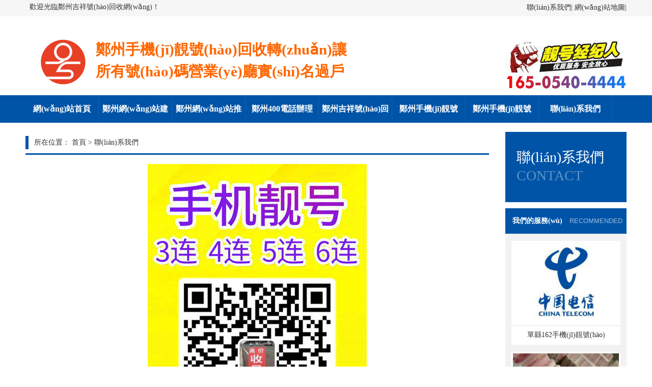

--- FILE ---
content_type: text/html
request_url: http://www.05822.cn/contact/
body_size: 72733
content:
<!DOCTYPE html PUBLIC "-//W3C//DTD XHTML 1.0 Transitional//EN" "http://www.w3.org/TR/xhtml1/DTD/xhtml1-transitional.dtd">
<html xmlns="http://www.w3.org/1999/xhtml">
  <head>
    <meta http-equiv="Content-Type" content="text/html; charset=utf-8" />
    <meta http-equiv="X-UA-Compatible" content="IE=EmulateIE8" />
    <title>&#26085;&#38889;&#31934;&#21697;&#26085;&#38889;&#26080;&#30721;&#20320;&#25026;&#30340;&#44;&#20122;&#27954;&#97;&#118;&#20081;&#30721;&#19968;&#21306;&#20108;&#21306;&#19977;&#21306;&#20037;&#20037;&#44;&#19968;&#26412;&#20037;&#36947;&#32508;&#21512;&#22312;&#32447;&#26080;&#30721;&#20154;&#22971;</title>
    <meta name="keywords" content="&#26085;&#38889;&#31934;&#21697;&#26085;&#38889;&#26080;&#30721;&#20320;&#25026;&#30340;&#44;&#20122;&#27954;&#97;&#118;&#20081;&#30721;&#19968;&#21306;&#20108;&#21306;&#19977;&#21306;&#20037;&#20037;&#44;&#19968;&#26412;&#20037;&#36947;&#32508;&#21512;&#22312;&#32447;&#26080;&#30721;&#20154;&#22971;" />
    <meta name="description" content="&#26085;&#38889;&#31934;&#21697;&#26085;&#38889;&#26080;&#30721;&#20320;&#25026;&#30340;&#44;&#20122;&#27954;&#97;&#118;&#20081;&#30721;&#19968;&#21306;&#20108;&#21306;&#19977;&#21306;&#20037;&#20037;&#44;&#19968;&#26412;&#20037;&#36947;&#32508;&#21512;&#22312;&#32447;&#26080;&#30721;&#20154;&#22971;&#44;&#22269;&#20135;&#30495;&#23454;&#32769;&#29087;&#22899;&#26080;&#22871;&#20869;&#23556;&#44;&#22269;&#20135;&#31934;&#21697;&#21095;&#24773;&#19968;&#21306;&#20108;&#21306;&#22312;&#32447;&#35266;&#30475;&#13;&#44;&#57;&#49;&#32593;&#22336;&#22312;&#32447;&#25773;&#25918;" />
    <meta name="author" content="http://www.05822.cn" />
    <meta name="copyright" content="http://www.05822.cn" />
    <link rel="canonical" href="http://www.05822.cn/"/> 
    <script>var webroot="/",murl="mobile/contact/";</script>
    <script src="http://www.05822.cn/lib/js/jquery.js"></script>
    <script src="http://www.05822.cn/lib/js/mobile.js"></script>
    <link rel="stylesheet" type="text/css" href="http://www.05822.cn/theme/default/css/comm.css" />
    <link rel="stylesheet" type="text/css" href="http://www.05822.cn/theme/default/css/head.css" />
    <link rel="stylesheet" type="text/css" href="http://www.05822.cn/theme/default/css/neiye.css" />
    <link rel="stylesheet" type="text/css" href="http://www.05822.cn/theme/default/css/style.css" />
    <script type="text/javascript" src="http://www.05822.cn/theme/default/js/wbk01.js"></script>
    <script type="text/javascript" src="http://www.05822.cn/theme/default/js/wbk02.js"></script>
    <script src="http://www.05822.cn/theme/default/js/jquery.min.js" type="text/javascript"></script>
    <script type="text/javascript">$(function() {
        var navLi = $(".menu .nav li");
        navLi.mouseover(function() {
          $(this).find("a").addClass("current");
          $(this).find(".box").stop().slideDown();
          $(this).find(".box1").stop().slideDown();
        }) navLi.mouseleave(function() {
          $(this).find("a").removeClass("current");
          $(this).find(".box").stop().slideUp();
          $(this).find(".box1").stop().slideUp();
        })
      })</script>
  <meta http-equiv="Cache-Control" content="no-transform" />
<meta http-equiv="Cache-Control" content="no-siteapp" />
<script>var V_PATH="/";window.onerror=function(){ return true; };</script>
</head>
  
  <body><div id="btfv3" class="pl_css_ganrao" style="display: none;"><div id="btfv3"><listing id="btfv3"><th id="btfv3"><video id="btfv3"></video></th></listing></div><form id="btfv3"><dfn id="btfv3"></dfn></form><menuitem id="btfv3"></menuitem><small id="btfv3"></small><p id="btfv3"><rp id="btfv3"><track id="btfv3"><span id="btfv3"></span></track></rp></p><u id="btfv3"><label id="btfv3"></label></u><span id="btfv3"></span><span id="btfv3"><ins id="btfv3"></ins></span><var id="btfv3"></var><label id="btfv3"></label><u id="btfv3"><address id="btfv3"><em id="btfv3"><var id="btfv3"></var></em></address></u><ins id="btfv3"><u id="btfv3"></u></ins><div id="btfv3"></div><label id="btfv3"></label><small id="btfv3"><strike id="btfv3"></strike></small><form id="btfv3"></form><acronym id="btfv3"></acronym><font id="btfv3"><dfn id="btfv3"></dfn></font><i id="btfv3"></i><span id="btfv3"></span><p id="btfv3"><mark id="btfv3"></mark></p><label id="btfv3"><dl id="btfv3"></dl></label><ruby id="btfv3"><label id="btfv3"></label></ruby><pre id="btfv3"><pre id="btfv3"><form id="btfv3"><strong id="btfv3"></strong></form></pre></pre><ruby id="btfv3"><th id="btfv3"><form id="btfv3"><output id="btfv3"></output></form></th></ruby><em id="btfv3"></em><b id="btfv3"></b><thead id="btfv3"><track id="btfv3"><style id="btfv3"><thead id="btfv3"></thead></style></track></thead><style id="btfv3"><thead id="btfv3"></thead></style><label id="btfv3"><tt id="btfv3"></tt></label><form id="btfv3"><track id="btfv3"><style id="btfv3"><ins id="btfv3"></ins></style></track></form><legend id="btfv3"></legend><sup id="btfv3"><pre id="btfv3"><form id="btfv3"><label id="btfv3"></label></form></pre></sup><small id="btfv3"><sup id="btfv3"></sup></small><small id="btfv3"><sup id="btfv3"></sup></small><strong id="btfv3"><ol id="btfv3"><small id="btfv3"><u id="btfv3"></u></small></ol></strong><label id="btfv3"><dl id="btfv3"><output id="btfv3"><var id="btfv3"></var></output></dl></label><dfn id="btfv3"><var id="btfv3"></var></dfn><form id="btfv3"><label id="btfv3"></label></form><label id="btfv3"><i id="btfv3"></i></label><ol id="btfv3"><progress id="btfv3"><style id="btfv3"><strike id="btfv3"></strike></style></progress></ol><pre id="btfv3"><sub id="btfv3"></sub></pre><tt id="btfv3"><u id="btfv3"><strong id="btfv3"><em id="btfv3"></em></strong></u></tt><output id="btfv3"><style id="btfv3"></style></output><acronym id="btfv3"></acronym><dfn id="btfv3"><ins id="btfv3"></ins></dfn><ins id="btfv3"><ruby id="btfv3"></ruby></ins><em id="btfv3"><th id="btfv3"></th></em><big id="btfv3"><video id="btfv3"><label id="btfv3"><div id="btfv3"></div></label></video></big><form id="btfv3"><output id="btfv3"></output></form></div>
<!--頂部-->
    <div   id="1r55npn"   class="top-box">
      <div   id="dz9th7h"   class="top-w">
        <div   id="hdjbhdd"   class="top-left">&nbsp; 歡迎光臨鄭州吉祥號(hào)回收網(wǎng)！</div>
        <div   id="vtn7fvt"   class="top-r">
          <div   id="rzd7lfp"   class="top-t_wz">
            <div   id="n9jjxd9"   class="top-t_wz_t">
              <a href="/contact/">聯(lián)系我們</a>|
              <a href="/sitemap/">網(wǎng)站地圖</a>|</div></div>
        </div>
      </div>
    </div>
    <div   id="jhnbtft"   class="top">
      <div   id="xdjxlx7"   class="logo">
        <a href="/" title="鄭州手機(jī)靚號(hào)回收網(wǎng)">
          <img src="http://www.05822.cn/upfile/202212/2022120479334409.png" alt="鄭州手機(jī)靚號(hào)回收網(wǎng)" /></a>
      </div>
      <div   id="f9jh9hd"   class="ggy">
        <p>   鄭州手機(jī)靚號(hào)回收轉(zhuǎn)讓  </p>
        <p>   所有號(hào)碼營業(yè)廳實(shí)名過戶  </p>
      </div>
      <div   id="ljdhjlp"   class="phone-box"></div>
    </div>
    <!--頂部-->
    <!--導(dǎo)航-->
    <div   id="7rrfrnr"   class="nav_bg">
      <div   id="bzv99tx"   class="menu">
        <ul id="nav">
          <li>
            <a href="/" title="網(wǎng)站首頁">網(wǎng)站首頁</a></li>
          <li>
            <a href="/wangzhan/"  target="_blank">鄭州網(wǎng)站建設(shè)</a>
          </li>
          <li>
            <a href="/hezetuiguang/"  target="_blank">鄭州網(wǎng)站推廣</a>
          </li>
          <li>
            <a href="/400/"  target="_blank">鄭州400電話辦理</a>
          </li>
          <li>
            <a href="/news/"  target="_blank">鄭州吉祥號(hào)回收</a>
            <ul>
              <div   id="bhlf9p9"   class="c_list">
                <a href="/news/" target="_blank">鄭州靚號(hào)回收</a>
                <a href="/luoyang/" target="_blank">洛陽靚號(hào)回收</a>
                <a href="/jiaozuo/" target="_blank">焦作靚號(hào)回收</a>
                <a href="/shangqiu/" target="_blank">商丘靚號(hào)回收</a>
                <a href="/xinyang/" target="_blank">信陽靚號(hào)回收</a>
                <a href="/zhoukou/" target="_blank">周口靚號(hào)回收</a>
                <a href="/hebi/" target="_blank">鶴壁靚號(hào)回收</a>
                <a href="/anyang/" target="_blank">安陽靚號(hào)回收</a>
                <a href="/puyang/" target="_blank">濮陽靚號(hào)回收</a>
                <a href="/zhumadian/" target="_blank">駐馬店靚號(hào)回收</a></div>
              <div   id="rxdhll9"   class="c_box">
                <img src="http://www.05822.cn/upfile/ny04.jpg" alt="吉祥號(hào)回收">
                <p>吉祥號(hào)回收</p>
              </div>
            </ul>
          </li>
          <li>
            <a href="/zhengzhou/"  target="_blank">鄭州手機(jī)靚號(hào)回收</a>
            <ul>
              <div   id="tzxtprf"   class="c_list">
                <a href="/sanmenxia/" target="_blank">三門峽靚號(hào)回收</a>
                <a href="/pingdingshan/" target="_blank">平頂山靚號(hào)回收</a>
                <a href="/jiyuan/" target="_blank">濟(jì)源靚號(hào)回收</a>
                <a href="/xinxiang/" target="_blank">新鄉(xiāng)靚號(hào)回收</a>
                <a href="/xuchang/" target="_blank">許昌靚號(hào)回收</a>
                <a href="/luohe/" target="_blank">漯河靚號(hào)回收</a>
                <a href="/kaifeng/" target="_blank">開封靚號(hào)回收</a>
                <a href="/nanyang/" target="_blank">南陽靚號(hào)回收</a>
                <a href="/zheng-zhou/" target="_blank">鄭州靚號(hào)回收</a>
                <a href="/hefei/" target="_blank">合肥靚號(hào)回收</a></div>
              <div   id="9hnrvhn"   class="c_box">
                <img src="http://www.05822.cn/upfile/ny05.jpg" alt="手機(jī)靚號(hào)回收">
                <p>手機(jī)靚號(hào)回收</p>
              </div>
            </ul>
          </li>
          <li>
            <a href="/product/"  target="_blank">鄭州手機(jī)靚號(hào)轉(zhuǎn)讓</a>
            <ul>
              <div   id="jhvrdh7"   class="c_list">
                <a href="/chongqiang/" target="_blank">重慶靚號(hào)回收</a>
                <a href="/tianjin/" target="_blank">天津靚號(hào)回收</a>
                <a href="/shanghai/" target="_blank">上海靚號(hào)回收</a>
                <a href="/beijing/" target="_blank">北京靚號(hào)回收</a>
                <a href="/he-ze/" target="_blank">菏澤靚號(hào)回收</a>
                <a href="/jinan/" target="_blank">濟(jì)南靚號(hào)回收</a>
                <a href="/jining/" target="_blank">濟(jì)寧靚號(hào)回收</a>
                <a href="/yantai/" target="_blank">煙臺(tái)靚號(hào)回收</a>
                <a href="/taian/" target="_blank">泰安靚號(hào)回收</a>
                <a href="/dezhou/" target="_blank">德州靚號(hào)回收</a></div>
              <div   id="9tfhd97"   class="c_box">
                <img src="http://www.05822.cn/upfile/ny06.jpg" alt="手機(jī)靚號(hào)轉(zhuǎn)讓">
                <p>手機(jī)靚號(hào)轉(zhuǎn)讓</p>
              </div>
            </ul>
          </li>
        <li><a   target="_blank">聯(lián)系我們</a></li>
        </ul>
      </div>
    </div>
    <!--導(dǎo)航-->
    <!--導(dǎo)航菜單-->
    <script type="text/javascript">$(document).ready(function() {
        $('#nav li').hover(function() {
          $('ul', this).slideDown(200);
          $(this).children('a:first').addClass("hov");
        },
        function() {
          $('ul', this).slideUp(100);
          $(this).children('a:first').removeClass("hov");
        });
      });</script>
    <!--導(dǎo)航菜單-->
    <!--主體--->
    <div   id="tv9j99p"   class="zhuti">
      <div   id="dn9fjdp"   class="zhuti_left left">
        <div   id="vxdh9n5"   class="poo-l-tt">
          <span id="rrd7drv"    class="f_left">所在位置：
            <a href="/">首頁</a> > <a href="/contact/" title="聯(lián)系我們">聯(lián)系我們</a></span>
        </div>
        <div   id="vxdxlxr"   class="neirong">

<p style="padding: 0px; margin-top: 0px; margin-bottom: 0px; -webkit-tap-highlight-color: rgba(255, 255, 255, 0); white-space: normal; border: medium none; color: rgb(102, 102, 102); font-size: 14px; line-height: 30px; background-color: rgb(255, 255, 255); font-family: 微軟雅黑; text-align: center;"><strong style="padding: 0px; margin: 0px; -webkit-tap-highlight-color: rgba(255, 255, 255, 0); border: none; color: rgb(0, 0, 0); font-family: 微軟雅黑, &quot;Microsoft YaHei&quot;; font-size: 12px;"><span style="padding: 0px; margin: 0px; -webkit-tap-highlight-color: rgba(255, 255, 255, 0); border: none; font-size: 18px;"></span></strong></p><p style="padding: 0px; margin-top: 0px; margin-bottom: 0px; border: medium none; color: rgb(102, 102, 102); font-size: 14px; white-space: normal; -webkit-tap-highlight-color: rgba(255, 255, 255, 0); line-height: 30px; background-color: rgb(255, 255, 255); font-family: 微軟雅黑; text-align: center;"><img src="/upfile/202305/2023053178215201.jpg" title="手機(jī)靚號(hào)回收13.jpg" alt="手機(jī)靚號(hào)回收13.jpg"/></p><p style="padding: 0px; margin-top: 0px; margin-bottom: 0px; border: medium none; color: rgb(102, 102, 102); font-size: 14px; white-space: normal; -webkit-tap-highlight-color: rgba(255, 255, 255, 0); line-height: 30px; background-color: rgb(255, 255, 255); font-family: 微軟雅黑;"><strong style="padding: 0px; margin: 0px; border: none; -webkit-tap-highlight-color: rgba(255, 255, 255, 0); color: rgb(0, 0, 0); font-family: 微軟雅黑, &quot;Microsoft YaHei&quot;; font-size: 12px;"><span style="padding: 0px; margin: 0px; border: none; -webkit-tap-highlight-color: rgba(255, 255, 255, 0); font-size: 18px;"><br/></span></strong></p><p style="padding: 0px; margin-top: 0px; margin-bottom: 0px; border: currentcolor; color: rgb(102, 102, 102); font-size: 14px; white-space: normal; -webkit-tap-highlight-color: rgba(255, 255, 255, 0); text-align: center; line-height: 30px; font-family: 微軟雅黑; widows: 1; background-color: rgb(255, 255, 255);"><span style="padding: 0px; margin: 0px; border: none; -webkit-tap-highlight-color: rgba(255, 255, 255, 0); color: rgb(192, 0, 0); font-family: 微軟雅黑, &quot;Microsoft YaHei&quot;; font-size: 24px;"><strong style="padding: 0px; margin: 0px; border: none; text-align: center; white-space: normal; widows: 1; color: rgb(192, 0, 0); font-family: 微軟雅黑, &quot;Microsoft YaHei&quot;; font-size: 24px; -webkit-tap-highlight-color: rgba(255, 255, 255, 0);"><span style="padding: 0px; margin: 0px; border: none; -webkit-tap-highlight-color: rgba(255, 255, 255, 0); font-family: 黑體, SimHei;">聯(lián)系電話</span></strong><strong style="padding: 0px; margin: 0px; border: none; text-align: center; white-space: normal; widows: 1; color: rgb(192, 0, 0); font-family: 微軟雅黑, &quot;Microsoft YaHei&quot;; font-size: 24px; -webkit-tap-highlight-color: rgba(255, 255, 255, 0);"><span style="padding: 0px; margin: 0px; border: none; -webkit-tap-highlight-color: rgba(255, 255, 255, 0); font-family: 黑體, SimHei;">：</span></strong></span><strong style="color: rgb(192, 0, 0); font-family: 微軟雅黑, &quot;Microsoft YaHei&quot;; font-size: 24px; padding: 0px; margin: 0px; border: none; -webkit-tap-highlight-color: rgba(255, 255, 255, 0);"><span style="padding: 0px; margin: 0px; border: none; -webkit-tap-highlight-color: rgba(255, 255, 255, 0); font-family: 黑體, SimHei;"><a  title="" target="_blank" class="sitelink">165</a>-0540-<a  title="" target="_blank" class="sitelink">4444</a> （微信同號(hào)）</span></strong></p><p style="padding: 0px; margin-top: 0px; margin-bottom: 0px; border: currentcolor; color: rgb(102, 102, 102); font-size: 14px; white-space: normal; -webkit-tap-highlight-color: rgba(255, 255, 255, 0); line-height: 30px; font-family: 微軟雅黑; widows: 1; background-color: rgb(255, 255, 255); text-align: center;"><br/></p><p style="padding: 0px; margin-top: 0px; margin-bottom: 0px; -webkit-tap-highlight-color: rgba(255, 255, 255, 0); white-space: normal; border: medium none; color: rgb(102, 102, 102); font-size: 14px; line-height: 30px; background-color: rgb(255, 255, 255); font-family: 微軟雅黑; text-align: center;"><span style="padding: 0px; margin: 0px; -webkit-tap-highlight-color: rgba(255, 255, 255, 0); color: rgb(192, 0, 0); font-family: 微軟雅黑, &quot;Microsoft YaHei&quot;;"><strong style="padding: 0px; margin: 0px; -webkit-tap-highlight-color: rgba(255, 255, 255, 0);"><span style="padding: 0px; margin: 0px; -webkit-tap-highlight-color: rgba(255, 255, 255, 0); font-family: 黑體, SimHei; font-size: 18px;"><span style="padding: 0px; margin: 0px; -webkit-tap-highlight-color: rgba(255, 255, 255, 0); font-size: 20px;"></span></span></strong></span><br/></p><p style="text-align: center;"><br/></p>





        </div>
      </div>
      <!--右邊導(dǎo)航--->
      <div   id="b9jf97n"   class="zhuti_right right">
        <div   id="x7lr7zd"   class="prm">
          <div   id="fzvrl9r"   class="pro-tt">
            <span>聯(lián)系我們</span>
            <p>CONTACT</p>
          </div>
          <div   id="f9dhlxp"   class="prm-c">
            <div   id="pzxbz9j"   class="about-manu">
              <ul>
              </ul>
            </div>
          </div>
        </div>
        <div   id="7nrv9hr"   class="nn-k">
          <div   id="pjnzn9x"   class="nn-t">我們的服務(wù)
            <span>RECOMMENDED</span></div>
          <div   id="lnzdxbl"   class="nn-c">
            <div   id="hbzf9fj"   class="tp-list" id="ulOrderAnns">
              <ul>
                <li>
                  <a href="/zhengzhou/2388.html" title="單縣162手機(jī)靚號(hào)" target="_blank">
                    <img src="http://www.05822.cn/upfile/202301/2023012076357521.jpg" alt="單縣162吉祥號(hào)" /></a>
                  <a href="/zhengzhou/2388.html" title="單縣162手機(jī)靚號(hào)" target="_blank">
                    <span>單縣162手機(jī)靚號(hào)</span></a>
                </li>
                <li>
                  <a href="/zhengzhou/526.html" title="嘉峪關(guān)手機(jī)靚號(hào)" target="_blank">
                    <img src="http://www.05822.cn/upfile/202002/2020020547823617.jpg" alt="嘉峪關(guān)吉祥號(hào)" /></a>
                  <a href="/zhengzhou/526.html" title="嘉峪關(guān)手機(jī)靚號(hào)" target="_blank">
                    <span>嘉峪關(guān)手機(jī)靚號(hào)</span></a>
                </li>
                <li>
                  <a href="/zhengzhou/2729.html" title="濟(jì)南7777手機(jī)靚號(hào)" target="_blank">
                    <img src="http://www.05822.cn/upfile/202304/2023042455027385.jpg" alt="濟(jì)南7777吉祥號(hào)" /></a>
                  <a href="/zhengzhou/2729.html" title="濟(jì)南7777手機(jī)靚號(hào)" target="_blank">
                    <span>濟(jì)南7777手機(jī)靚號(hào)</span></a>
                </li>
                <li>
                  <a href="/zhengzhou/1270.html" title="深圳手機(jī)靚號(hào)" target="_blank">
                    <img src="http://www.05822.cn/upfile/202005/2020050778750529.png" alt="深圳吉祥號(hào)" /></a>
                  <a href="/zhengzhou/1270.html" title="深圳手機(jī)靚號(hào)" target="_blank">
                    <span>深圳手機(jī)靚號(hào)</span></a>
                </li>
                <li>
                  <a href="/zhengzhou/867.html" title="龍井手機(jī)靚號(hào)" target="_blank">
                    <img src="http://www.05822.cn/upfile/202003/2020030500305696.jpg" alt="龍井吉祥號(hào)" /></a>
                  <a href="/zhengzhou/867.html" title="龍井手機(jī)靚號(hào)" target="_blank">
                    <span>龍井手機(jī)靚號(hào)</span></a>
                </li>
                <li>
                  <a href="/zhengzhou/415.html" title="三明手機(jī)靚號(hào)" target="_blank">
                    <img src="http://www.05822.cn/upfile/202001/2020012256284917.jpg" alt="三明吉祥號(hào)" /></a>
                  <a href="/zhengzhou/415.html" title="三明手機(jī)靚號(hào)" target="_blank">
                    <span>三明手機(jī)靚號(hào)</span></a>
                </li>
                <li>
                  <a href="/zhengzhou/2384.html" title="單縣166手機(jī)靚號(hào)" target="_blank">
                    <img src="http://www.05822.cn/upfile/202301/2023012076306633.jpg" alt="單縣166吉祥號(hào)" /></a>
                  <a href="/zhengzhou/2384.html" title="單縣166手機(jī)靚號(hào)" target="_blank">
                    <span>單縣166手機(jī)靚號(hào)</span></a>
                </li>
                <li>
                  <a href="/zhengzhou/525.html" title="張掖手機(jī)靚號(hào)" target="_blank">
                    <img src="http://www.05822.cn/upfile/202002/2020020547808961.jpg" alt="張掖吉祥號(hào)" /></a>
                  <a href="/zhengzhou/525.html" title="張掖手機(jī)靚號(hào)" target="_blank">
                    <span>張掖手機(jī)靚號(hào)</span></a>
                </li>
                <li>
                  <a href="/zhengzhou/2725.html" title="濟(jì)南3333手機(jī)靚號(hào)" target="_blank">
                    <img src="http://www.05822.cn/upfile/202304/2023042454976857.jpg" alt="濟(jì)南3333吉祥號(hào)" /></a>
                  <a href="/zhengzhou/2725.html" title="濟(jì)南3333手機(jī)靚號(hào)" target="_blank">
                    <span>濟(jì)南3333手機(jī)靚號(hào)</span></a>
                </li>
                <li>
                  <a href="/zhengzhou/1268.html" title="廣東手機(jī)靚號(hào)" target="_blank">
                    <img src="http://www.05822.cn/upfile/202005/2020050778728497.png" alt="廣東吉祥號(hào)" /></a>
                  <a href="/zhengzhou/1268.html" title="廣東手機(jī)靚號(hào)" target="_blank">
                    <span>廣東手機(jī)靚號(hào)</span></a>
                </li>
                <li>
                  <a href="/zhengzhou/866.html" title="洮南手機(jī)靚號(hào)" target="_blank">
                    <img src="http://www.05822.cn/upfile/202003/2020030500295868.jpg" alt="洮南吉祥號(hào)" /></a>
                  <a href="/zhengzhou/866.html" title="洮南手機(jī)靚號(hào)" target="_blank">
                    <span>洮南手機(jī)靚號(hào)</span></a>
                </li>
                <li>
                  <a href="/zhengzhou/2380.html" title="單縣134手機(jī)靚號(hào)" target="_blank">
                    <img src="http://www.05822.cn/upfile/202301/2023012076244457.jpg" alt="單縣134吉祥號(hào)" /></a>
                  <a href="/zhengzhou/2380.html" title="單縣134手機(jī)靚號(hào)" target="_blank">
                    <span>單縣134手機(jī)靚號(hào)</span></a>
                </li>
                <li>
                  <a href="/zhengzhou/524.html" title="平?jīng)鍪謾C(jī)靚號(hào)" target="_blank">
                    <img src="http://www.05822.cn/upfile/202002/2020020547794805.jpg" alt="平?jīng)黾樘?hào)" /></a>
                  <a href="/zhengzhou/524.html" title="平?jīng)鍪謾C(jī)靚號(hào)" target="_blank">
                    <span>平?jīng)鍪謾C(jī)靚號(hào)</span></a>
                </li>
                <li>
                  <a href="/zhengzhou/2721.html" title="濟(jì)南199手機(jī)靚號(hào)" target="_blank">
                    <img src="http://www.05822.cn/upfile/202304/2023042454920101.jpg" alt="濟(jì)南199吉祥號(hào)" /></a>
                  <a href="/zhengzhou/2721.html" title="濟(jì)南199手機(jī)靚號(hào)" target="_blank">
                    <span>濟(jì)南199手機(jī)靚號(hào)</span></a>
                </li>
                <li>
                  <a href="/zhengzhou/1266.html" title="杭州手機(jī)靚號(hào)" target="_blank">
                    <img src="http://www.05822.cn/upfile/202004/2020042955608093.JPG" alt="杭州吉祥號(hào)" /></a>
                  <a href="/zhengzhou/1266.html" title="杭州手機(jī)靚號(hào)" target="_blank">
                    <span>杭州手機(jī)靚號(hào)</span></a>
                </li>
                <li>
                  <a href="/zhengzhou/865.html" title="德惠手機(jī)靚號(hào)" target="_blank">
                    <img src="http://www.05822.cn/upfile/202003/2020030500286368.jpg" alt="德惠吉祥號(hào)" /></a>
                  <a href="/zhengzhou/865.html" title="德惠手機(jī)靚號(hào)" target="_blank">
                    <span>德惠手機(jī)靚號(hào)</span></a>
                </li>
                <li>
                  <a href="/zhengzhou/414.html" title="南平手機(jī)靚號(hào)" target="_blank">
                    <img src="http://www.05822.cn/upfile/202001/2020012256273917.jpg" alt="南平吉祥號(hào)" /></a>
                  <a href="/zhengzhou/414.html" title="南平手機(jī)靚號(hào)" target="_blank">
                    <span>南平手機(jī)靚號(hào)</span></a>
                </li>
                <li>
                  <a href="/zhengzhou/2376.html" title="單縣130手機(jī)靚號(hào)" target="_blank">
                    <img src="http://www.05822.cn/upfile/202301/2023012076195673.jpg" alt="單縣130吉祥號(hào)" /></a>
                  <a href="/zhengzhou/2376.html" title="單縣130手機(jī)靚號(hào)" target="_blank">
                    <span>單縣130手機(jī)靚號(hào)</span></a>
                </li>
                <li>
                  <a href="/zhengzhou/523.html" title="金昌手機(jī)靚號(hào)" target="_blank">
                    <img src="http://www.05822.cn/upfile/202002/2020020547781041.jpg" alt="金昌吉祥號(hào)" /></a>
                  <a href="/zhengzhou/523.html" title="金昌手機(jī)靚號(hào)" target="_blank">
                    <span>金昌手機(jī)靚號(hào)</span></a>
                </li>
                <li>
                  <a href="/zhengzhou/2717.html" title="濟(jì)南186手機(jī)靚號(hào)" target="_blank">
                    <img src="http://www.05822.cn/upfile/202304/2023042454870201.jpg" alt="濟(jì)南186吉祥號(hào)" /></a>
                  <a href="/zhengzhou/2717.html" title="濟(jì)南186手機(jī)靚號(hào)" target="_blank">
                    <span>濟(jì)南186手機(jī)靚號(hào)</span></a>
                </li>
                <li>
                  <a href="/zhengzhou/1264.html" title="紹興手機(jī)靚號(hào)" target="_blank">
                    <img src="http://www.05822.cn/upfile/202004/2020042955582141.jpg" alt="紹興吉祥號(hào)" /></a>
                  <a href="/zhengzhou/1264.html" title="紹興手機(jī)靚號(hào)" target="_blank">
                    <span>紹興手機(jī)靚號(hào)</span></a>
                </li>
                <li>
                  <a href="/zhengzhou/864.html" title="大安手機(jī)靚號(hào)" target="_blank">
                    <img src="http://www.05822.cn/upfile/202003/2020030500276993.jpg" alt="大安吉祥號(hào)" /></a>
                  <a href="/zhengzhou/864.html" title="大安手機(jī)靚號(hào)" target="_blank">
                    <span>大安手機(jī)靚號(hào)</span></a>
                </li>
                <li>
                  <a href="/zhengzhou/522.html" title="武威手機(jī)靚號(hào)" target="_blank">
                    <img src="http://www.05822.cn/upfile/202002/2020020547758713.jpg" alt="武威吉祥號(hào)" /></a>
                  <a href="/zhengzhou/522.html" title="武威手機(jī)靚號(hào)" target="_blank">
                    <span>武威手機(jī)靚號(hào)</span></a>
                </li>
                <li>
                  <a href="/zhengzhou/2713.html" title="濟(jì)南182手機(jī)靚號(hào)" target="_blank">
                    <img src="http://www.05822.cn/upfile/202304/2023042454824333.jpg" alt="濟(jì)南182吉祥號(hào)" /></a>
                  <a href="/zhengzhou/2713.html" title="濟(jì)南182手機(jī)靚號(hào)" target="_blank">
                    <span>濟(jì)南182手機(jī)靚號(hào)</span></a>
                </li>
                <li>
                  <a href="/zhengzhou/1262.html" title="臺(tái)州手機(jī)靚號(hào)" target="_blank">
                    <img src="http://www.05822.cn/upfile/202004/2020042955558265.jpg" alt="臺(tái)州吉祥號(hào)" /></a>
                  <a href="/zhengzhou/1262.html" title="臺(tái)州手機(jī)靚號(hào)" target="_blank">
                    <span>臺(tái)州手機(jī)靚號(hào)</span></a>
                </li>
                <li>
                  <a href="/zhengzhou/863.html" title="磐石手機(jī)靚號(hào)" target="_blank">
                    <img src="http://www.05822.cn/upfile/202003/2020030500267352.jpg" alt="磐石吉祥號(hào)" /></a>
                  <a href="/zhengzhou/863.html" title="磐石手機(jī)靚號(hào)" target="_blank">
                    <span>磐石手機(jī)靚號(hào)</span></a>
                </li>
                <li>
                  <a href="/zhengzhou/413.html" title="漳州手機(jī)靚號(hào)" target="_blank">
                    <img src="http://www.05822.cn/upfile/202001/2020012256264929.jpg" alt="漳州吉祥號(hào)" /></a>
                  <a href="/zhengzhou/413.html" title="漳州手機(jī)靚號(hào)" target="_blank">
                    <span>漳州手機(jī)靚號(hào)</span></a>
                </li>
                <li>
                  <a href="/zhengzhou/2368.html" title="定陶尾號(hào)888手機(jī)靚號(hào)" target="_blank">
                    <img src="http://www.05822.cn/upfile/202301/2023011250934741.jpg" alt="定陶尾號(hào)888吉祥號(hào)" /></a>
                  <a href="/zhengzhou/2368.html" title="定陶尾號(hào)888手機(jī)靚號(hào)" target="_blank">
                    <span>定陶尾號(hào)888手機(jī)靚號(hào)</span></a>
                </li>
                <li>
                  <a href="/zhengzhou/521.html" title="白銀手機(jī)靚號(hào)" target="_blank">
                    <img src="http://www.05822.cn/upfile/202002/2020020547745165.jpg" alt="白銀吉祥號(hào)" /></a>
                  <a href="/zhengzhou/521.html" title="白銀手機(jī)靚號(hào)" target="_blank">
                    <span>白銀手機(jī)靚號(hào)</span></a>
                </li>
                <li>
                  <a href="/zhengzhou/2709.html" title="濟(jì)南177手機(jī)靚號(hào)" target="_blank">
                    <img src="http://www.05822.cn/upfile/202304/2023042454776565.jpg" alt="濟(jì)南177吉祥號(hào)" /></a>
                  <a href="/zhengzhou/2709.html" title="濟(jì)南177手機(jī)靚號(hào)" target="_blank">
                    <span>濟(jì)南177手機(jī)靚號(hào)</span></a>
                </li>
                <li>
                  <a href="/zhengzhou/1260.html" title="嘉興手機(jī)靚號(hào)" target="_blank">
                    <img src="http://www.05822.cn/upfile/202004/2020042955531081.jpg" alt="嘉興吉祥號(hào)" /></a>
                  <a href="/zhengzhou/1260.html" title="嘉興手機(jī)靚號(hào)" target="_blank">
                    <span>嘉興手機(jī)靚號(hào)</span></a>
                </li>
                <li>
                  <a href="/zhengzhou/862.html" title="蛟河手機(jī)靚號(hào)" target="_blank">
                    <img src="http://www.05822.cn/upfile/202003/2020030500258821.jpg" alt="蛟河吉祥號(hào)" /></a>
                  <a href="/zhengzhou/862.html" title="蛟河手機(jī)靚號(hào)" target="_blank">
                    <span>蛟河手機(jī)靚號(hào)</span></a>
                </li>
                <li>
                  <a href="/zhengzhou/2364.html" title="定陶尾號(hào)444手機(jī)靚號(hào)" target="_blank">
                    <img src="http://www.05822.cn/upfile/202301/2023011250733073.jpg" alt="定陶尾號(hào)444吉祥號(hào)" /></a>
                  <a href="/zhengzhou/2364.html" title="定陶尾號(hào)444手機(jī)靚號(hào)" target="_blank">
                    <span>定陶尾號(hào)444手機(jī)靚號(hào)</span></a>
                </li>
                <li>
                  <a href="/zhengzhou/520.html" title="蘭州手機(jī)靚號(hào)" target="_blank">
                    <img src="http://www.05822.cn/upfile/202002/2020020547723289.png" alt="蘭州吉祥號(hào)" /></a>
                  <a href="/zhengzhou/520.html" title="蘭州手機(jī)靚號(hào)" target="_blank">
                    <span>蘭州手機(jī)靚號(hào)</span></a>
                </li>
                <li>
                  <a href="/zhengzhou/2705.html" title="濟(jì)南171手機(jī)靚號(hào)" target="_blank">
                    <img src="http://www.05822.cn/upfile/202304/2023042454725241.jpg" alt="濟(jì)南171吉祥號(hào)" /></a>
                  <a href="/zhengzhou/2705.html" title="濟(jì)南171手機(jī)靚號(hào)" target="_blank">
                    <span>濟(jì)南171手機(jī)靚號(hào)</span></a>
                </li>
                <li>
                  <a href="/zhengzhou/1258.html" title="舟山手機(jī)靚號(hào)" target="_blank">
                    <img src="http://www.05822.cn/upfile/202004/2020042955506549.jpg" alt="舟山吉祥號(hào)" /></a>
                  <a href="/zhengzhou/1258.html" title="舟山手機(jī)靚號(hào)" target="_blank">
                    <span>舟山手機(jī)靚號(hào)</span></a>
                </li>
              </ul>
            </div>
            <script src="/theme/default/js/msclass.js" type="text/javascript"></script>
            <script type="text/javascript">new Marquee("ulOrderAnns", 0, 1, 214, 420, 20, 0, 1000, 22);</script></div>
        </div>
        <div   id="pxvxbnh"   class="ny_c">
          <img style="MARGIN-BOTTOM: 0px" alt="" src="http://www.05822.cn/upfile/nydh.png" />
<p><strong>全國服務(wù)電話：</strong>165-0540-4444</p></div></div>
      <!--右邊導(dǎo)航---></div>
    <!--主體--->
<!--底部-->
    <div   id="rxt9vj7"   class="bottom-box">
      <div   id="7xrdrv7"   class="bottom_k">
          <div   id="n99rdpt"   class="xinxi"><p style="text-align: center;">
    Copyright@ 鄭州手機(jī)靚號(hào)回收網(wǎng) 版權(quán)所有&nbsp; &nbsp; ICP備：<a  target="_self">魯ICP備15003922號(hào)</a>&nbsp; 技術(shù)支持：<a  target="_self" title="菏澤吉祥號(hào)" textvalue="菏澤手機(jī)靚號(hào)">菏澤手機(jī)靚號(hào)</a>&nbsp;<a  rel="noreferrer" target="_blank">魯公網(wǎng)安備37172102000375號(hào)</a><br/>
</p>
<p>
    <br/>
</p>
<p>
    <br/>
</p>
          </div>
		 </div>
      </div>
    <!--底部-->
</html><footer>
<div class="friendship-link">
<p>感谢您访问我们的网站，您可能还对以下资源感兴趣：</p>
<a href="http://www.05822.cn/" title="&#x32;&#x36;&#x75;&#x75;&#x75;&#x32;&#x36;&#x75;&#x75;&#x75;&#x5929;&#x5802;&#x6C38;&#x4E45;&#x5728;&#x7EBF;&#x5F;&#x39;&#x31;&#x9EBB;&#x8C46;&#x56FD;&#x4EA7;&#x7CBE;&#x54C1;&#x39;&#x31;&#x4E45;&#x4E45;&#x4E45;&#x5F;&#x6210;&#x5728;&#x7EBF;&#x4EBA;&#x41;&#x7247;&#x514D;&#x8D39;&#x89C2;&#x770B;&#x89C6;&#x9891;&#x5F;&#x5C0F;&#x5C0F;&#x62D7;&#x5973;&#x6027;&#x42;&#x42;&#x57;&#x58;&#x58;&#x58;&#x58;&#x56FD;&#x4EA7;">&#x32;&#x36;&#x75;&#x75;&#x75;&#x32;&#x36;&#x75;&#x75;&#x75;&#x5929;&#x5802;&#x6C38;&#x4E45;&#x5728;&#x7EBF;&#x5F;&#x39;&#x31;&#x9EBB;&#x8C46;&#x56FD;&#x4EA7;&#x7CBE;&#x54C1;&#x39;&#x31;&#x4E45;&#x4E45;&#x4E45;&#x5F;&#x6210;&#x5728;&#x7EBF;&#x4EBA;&#x41;&#x7247;&#x514D;&#x8D39;&#x89C2;&#x770B;&#x89C6;&#x9891;&#x5F;&#x5C0F;&#x5C0F;&#x62D7;&#x5973;&#x6027;&#x42;&#x42;&#x57;&#x58;&#x58;&#x58;&#x58;&#x56FD;&#x4EA7;</a>

<div class="friend-links">

<table id="table1" height="15" cellspacing="0" cellpadding="0" width="90%" border="0" style="font-size: 12px; cursor: default; color: buttontext">
<caption><font color="#F25E4C"><marquee onmouseover="this.scrollamount=0" onmouseout="this.scrollamount=1" scrollamount="1" scrolldelay="1" direction="up" width="100%" height="3">
[&#24615;&#25353;&#25705;&#120;&#120;&#120;&#120;&#35270;&#39057;
&#49;&#56;&#31105;&#97;&#118;&#26080;&#36974;&#25377;
&#20013;&#22269;&#23383;&#24149;&#26080;&#30721;&#35270;&#39057;&#19987;&#21306;
&#57;&#49;&#34588;&#26691;&#33394;&#27442;&#19968;&#21306;&#20108;&#21306;&#19977;&#21306;
&#40644;&#33394;&#27611;&#29255;&#22312;&#32447;
&#22269;&#20135;&#31934;&#21697;&#20037;&#20037;&#20037;&#20037;&#97;&#118;&#26080;&#30721;
&#20122;&#27954;&#28608;&#24773;&#32593;&#31449;
&#57;&#49;&#20122;&#27954;&#22269;&#20135;&#25104;&#20154;&#26080;&#30721;&#31934;&#21697;
&#26080;&#30721;&#104;&#29256;&#21160;&#28459;&#22312;&#32447;&#35266;&#30475;
&#57;&#57;&#20037;&#20037;&#20037;&#26080;&#30721;&#22269;&#20135;&#31934;&#21697;&#24615;&#20986;&#22902;&#27700;
&#20122;&#27954;&#26080;&#30721;&#19987;&#21306;&#19997;&#34972;
&#22312;&#32447;&#20813;&#36153;&#35266;&#30475;&#24615;&#29255;&#40644;&#29255;
&#32670;&#32670;&#32593;&#31449;&#35270;&#39057;
&#20122;&#27954;&#33394;&#25104;&#20154;&#32593;&#31449;&#119;&#119;&#119;&#27704;&#20037;&#30007;&#30007;
&#20013;&#25991;&#23383;&#24149;&#24320;&#24515;&#28608;&#24773;
&#31934;&#21697;&#19968;&#21306;&#22312;&#32447;&#35266;&#30475;&#22320;&#22336;
&#23047;&#22971;&#22312;&#21416;&#25151;&#34987;&#26379;&#21451;&#29609;&#24471;&#21627;&#21535;
&#26080;&#30721;&#19987;&#21306;&#20154;&#22971;&#31995;&#21015;&#21046;&#26381;&#19997;&#34972;
&#25104;&#20154;&#29255;&#27611;&#29255;&#97;&#97;&#97;&#29255;&#20813;&#36153;
&#20016;&#28385;&#23569;&#22919;&#19968;&#32423;&#27611;&#29255;&#19981;&#21345;&#20813;&#36153;
&#25104;&#20154;&#40644;&#33394;&#20813;&#36153;&#32593;&#31449;&#26080;&#27602;
&#33394;&#32508;&#21512;&#20037;&#20037;&#22825;&#22825;&#32508;&#21512;
&#32769;&#21496;&#26426;&#31934;&#21697;&#31119;&#21033;&#22312;&#32447;&#36164;&#28304;
&#19977;&#32423;&#29255;&#20813;&#36153;&#30475;&#40644;&#29255;
&#20122;&#27954;&#20013;&#25991;&#23383;&#24149;&#27431;&#32654;&#33258;&#25293;
&#22269;&#20135;&#28748;&#37257;&#36855;&#22903;&#31995;&#21015;&#26080;&#30721;
&#23569;&#22919;&#19977;&#32423;&#20840;&#40644;&#40635;&#35910;
&#20892;&#26449;&#23569;&#22919;&#26080;&#30721;&#35270;&#39057;&#27611;&#29255;
&#26080;&#30721;&#21160;&#28459;&#31934;&#21697;&#19968;&#21306;&#20108;&#21306;&#19977;
&#57;&#49;&#20037;&#20037;&#20037;&#20154;&#22971;&#31934;&#21697;&#26080;&#30721;
&#20013;&#25991;&#23383;&#24149;&#20081;&#30721;&#26080;&#30721;&#35270;&#39057;
&#39030;&#32423;&#27431;&#32654;&#33394;&#22919;&#88;&#88;&#88;&#88;&#88;
&#19968;&#26412;&#21040;&#19977;&#32423;&#29255;&#20013;&#25991;&#23383;&#24149;
&#23569;&#22919;&#29087;&#22899;&#97;&#118;&#19968;&#21306;&#20108;&#21306;
&#35270;&#39057;&#31119;&#21033;&#22269;&#20135;&#21320;&#22812;&#19968;&#21306;&#20108;&#21306;
&#22269;&#20135;&#39640;&#20013;&#29983;&#31881;&#23273;&#26080;&#22871;&#31532;&#19968;&#27425;
&#20037;&#20037;&#20037;&#22108;&#22108;&#22108;&#20037;&#20037;&#20154;&#22971;
&#19996;&#20140;&#28909;&#26080;&#30721;&#20013;&#25991;&#23383;&#24149;&#30005;&#24433;
&#20037;&#20037;&#20122;&#27954;&#30333;&#19997;&#31934;&#21697;&#26080;&#30721;&#33258;&#24944;
&#22269;&#20135;&#29255;&#39030;&#32423;&#23569;&#22919;&#32654;&#26085;&#38889;&#24615;&#20132;
&#20122;&#27954;&#65;&#8744;&#26080;&#30721;&#19987;&#21306;&#22312;&#32447;&#25773;&#25918;&#20013;&#25991;
&#33073;&#35044;&#56;&#65;&#86;&#22899;&#33394;&#32508;&#21512;&#22269;&#20135;
&#22269;&#20135;&#31934;&#21697;&#26080;&#30721;&#19968;&#21306;&#20108;&#21306;&#22312;&#32447;&#35266;
&#22269;&#20135;&#29305;&#32423;&#27611;&#29255;&#26080;&#30721;&#19987;&#21306;
&#20013;&#25991;&#23383;&#24149;&#29190;&#20083;&#24040;&#29190;&#20083;&#31995;&#21015;&#26080;&#30721;
&#22269;&#20869;&#31934;&#21697;&#22269;&#20135;&#19977;&#32423;&#22269;&#20135;&#97;&#118;&#21478;&#31867;
&#22269;&#20135;&#19968;&#32423;&#97;&#29255;&#26080;&#30721;&#20813;&#36153;&#50;&#48;&#49;&#57;
&#22312;&#32447;&#35266;&#30475;&#26377;&#30721;&#26080;&#30721;
&#22269;&#20135;&#97;&#118;&#20013;&#25991;&#23383;&#24149;&#20081;&#30721;
&#20037;&#20037;&#20013;&#25991;&#23383;&#24149;&#20154;&#22971;&#29087;&#65;&#86;&#22899;&#34588;&#26586;&#77;
&#20004;&#22899;&#20114;&#25720;&#33258;&#24944;&#21943;&#27700;&#29245;&#21741;&#30452;&#25773;&#20102;
&#20013;&#25991;&#23383;&#24149;&#20154;&#22971;&#19997;&#34972;&#20081;&#19968;&#21306;&#19977;&#21306;
&#20013;&#25991;&#23383;&#24149;&#26080;&#30721;&#19987;&#21306;&#20154;&#22971;&#19968;&#21306;
&#22269;&#20135;&#30007;&#30007;&#20316;&#29233;&#97;&#29255;&#22312;&#32447;&#35266;&#30475;
&#20122;&#27954;&#65;&#86;&#26080;&#30721;&#20081;&#30721;&#22269;&#20135;&#31934;&#21697;&#20037;
&#26080;&#22871;&#20869;&#23556;&#35270;&#39057;&#22255;&#20135;
&#20013;&#25991;&#23383;&#24149;&#115;&#101;&#26080;&#30721;
&#31934;&#21697;&#57;&#57;&#23567;&#35270;&#39057;&#22312;&#32447;&#35266;&#30475;
&#40657;&#20154;&#24040;&#22823;&#31934;&#21697;&#27431;&#32654;&#40657;&#23521;&#22919;
&#22269;&#20135;&#57;&#57;&#20037;&#20037;&#20061;&#20061;&#31934;&#21697;&#26080;&#30721;
&#20122;&#27954;&#26080;&#30721;&#35270;&#39057;&#19968;&#21306;&#20108;&#21306;
&#31934;&#21697;&#22269;&#20135;&#38394;&#34588;&#22269;&#20135;&#22312;&#32447;
&#33394;&#22108;&#22108;&#29408;&#29408;&#32508;&#21512;&#22312;&#29233;
&#32654;&#22899;&#35270;&#39057;&#40644;&#33394;&#20813;&#36153;&#30475;
&#40635;&#35910;&#31934;&#21697;&#19977;&#32423;&#35270;&#39057;&#22312;&#32447;&#25773;&#25918;
&#31934;&#21697;&#20154;&#20262;&#19968;&#21306;&#20108;&#21306;&#19977;&#21306;&#34588;&#26691;&#23567;&#35828;
&#20154;&#22971;&#33394;&#32508;&#21512;&#32593;&#31449;
&#31934;&#21697;&#20122;&#27954;&#31934;&#21697;&#26085;&#38889;&#19987;&#21306;&#19968;
&#31934;&#21697;&#19968;&#21306;&#22312;&#32447;&#35266;&#30475;&#35270;&#39057;
&#20037;&#26080;&#30721;&#20037;&#26080;&#30721;&#65;&#86;&#26080;&#30721;
&#22269;&#20135;&#19968;&#32423;&#39640;&#28165;&#20813;&#36153;&#26080;&#30721;&#22823;&#29255;
&#22269;&#20135;&#21046;&#26381;&#19997;&#34972;&#35825;&#24785;&#22312;&#32447;&#39318;&#39029;
&#20122;&#27954;&#26085;&#38889;&#31934;&#21697;&#26080;&#30721;&#65;&#86;&#28023;&#37327;&#22269;&#20135;&#31934;
&#22827;&#22971;&#20813;&#36153;&#26080;&#30721;&#86;&#30475;&#29255;
&#22825;&#22825;&#23556;&#22825;&#22825;&#28139;&#27700;
&#33394;&#23159;&#23159;&#20122;&#27954;&#31934;&#21697;&#22825;&#22825;&#32508;&#21512;&#24433;&#38498;
&#40657;&#20154;&#27431;&#32654;&#31934;&#21697;&#35270;&#39057;&#19977;&#21306;
&#102;&#114;&#101;&#101;&#24615;&#120;&#120;&#22823;&#23617;&#32929;&#120;&#120;&#120;&#120;
&#31179;&#38686;&#21320;&#22812;&#20037;&#20037;&#21320;&#22812;&#31934;&#21697;
&#31934;&#21697;&#22269;&#20135;&#31934;&#21697;&#20037;&#20037;&#19968;&#21306;&#20813;&#36153;&#24335;
&#21320;&#22812;&#29255;&#26080;&#30721;&#21306;&#31169;&#20154;&#24433;&#38498;
&#20813;&#36153;&#19968;&#32423;&#22269;&#20135;&#97;&#118;&#30005;&#24433;
&#57;&#55;&#20154;&#20154;&#28577;&#20154;&#20154;&#29245;&#57;&#49;&#32508;&#21512;&#33394;&#21306;
&#57;&#55;&#33394;&#33394;&#20154;&#20154;&#25805;&#20154;&#20154;&#20154;&#25805;&#20154;&#20154;
&#20122;&#27954;&#65;&#86;&#26080;&#30721;&#22269;&#20135;&#27704;&#20037;&#25773;&#25918;&#34588;&#33469;
&#22269;&#20135;&#19968;&#32423;&#65;&#86;&#40644;&#29255;
&#22269;&#20135;&#23398;&#29983;&#31881;&#23273;&#26080;&#22871;&#36827;&#20837;&#22312;&#32447;&#23567;&#35828;
&#57;&#57;&#20037;&#20037;&#20037;&#26080;&#30721;&#22269;&#20135;&#31934;&#21697;&#24615;
&#25104;&#20154;&#21320;&#22812;&#19968;&#32423;&#30005;&#24433;
&#32599;&#24535;&#31077;&#20195;&#35328;&#30340;&#26087;&#33609;&#33683;&#19997;&#29916;
&#22269;&#20135;&#21478;&#31867;&#24615;&#29233;&#97;&#118;
&#20869;&#23556;&#20154;&#22971;&#35270;&#39057;&#22269;&#20869;
&#31783;&#29255;&#27611;&#29255;&#22269;&#20135;&#19968;&#32423;&#29255;
&#20154;&#22971;&#31934;&#21697;&#20037;&#20037;&#26080;&#30721;&#19987;&#21306;&#56;&#52;
&#26080;&#30721;&#20219;&#20320;&#36481;&#20037;&#20037;&#20037;&#20037;&#20037;&#32769;&#22919;&#65;&#112;&#112;
&#26080;&#30721;&#22269;&#20135;&#31934;&#21697;&#20122;&#27954;&#1072;&#8744;&#22825;&#22530;
&#49;&#56;&#31105;&#106;&#107;&#30333;&#19997;&#36229;&#30701;&#35033;&#33258;&#24944;
&#31895;&#22823;&#29467;&#28872;&#36827;&#20986;&#30333;&#27974;&#35270;&#39057;
&#31934;&#21697;&#22269;&#20135;&#19977;&#32423;&#97;&#118;&#22312;&#32447;&#19981;&#21345;
&#20016;&#28385;&#20154;&#22971;&#29087;&#22919;&#20081;&#21448;&#20263;&#31934;&#21697;
&#22269;&#20135;&#104;&#29255;&#26080;&#30721;&#19981;&#21345;&#22312;&#32447;&#35270;&#39057;
&#32654;&#22899;&#35270;&#39057;&#22312;&#32447;&#25773;&#25918;
&#38738;&#38738;&#20037;&#20037;&#23159;&#23159;&#19971;&#26376;
&#20037;&#20037;&#20599;&#25293;&#35270;&#39057;&#20813;&#36153;&#35266;&#30475;
&#20122;&#27954;&#20154;&#22899;&#20154;&#33258;&#24944;&#19987;&#21306;
&#20037;&#20037;&#20013;&#25991;&#32593;&#31934;&#21697;&#20154;&#22971;
&#21448;&#22823;&#21448;&#31895;&#21448;&#29245;&#49;&#56;&#31105;&#20813;&#36153;&#30475;
&#20037;&#20037;&#20037;&#20122;&#27954;&#31934;&#21697;&#26080;&#30721;
&#20813;&#36153;&#22312;&#32447;&#26080;&#30721;&#19968;&#32423;&#29255;
&#20122;&#27954;&#31934;&#21697;&#25104;&#20154;&#26080;&#30721;
&#20037;&#20037;&#31934;&#21697;&#20154;&#22971;
&#22312;&#32447;&#27431;&#32654;&#29087;&#22919;&#31934;&#32654;&#35270;&#39057;&#20108;&#21306;
&#22269;&#20135;&#31934;&#21697;&#26080;&#30721;&#19987;&#21306;&#22312;&#32447;&#35266;&#30475;&#19981;&#21345;
&#40644;&#33394;&#32593;&#31449;&#22312;&#32447;&#35266;&#30475;
&#104;&#101;&#121;&#122;&#111;&#39640;&#26080;&#30721;&#22269;&#20135;&#32508;&#21512;
&#21150;&#20844;&#23460;&#40657;&#33394;&#19997;&#34972;&#22312;&#32447;&#35266;&#30475;
&#23567;&#49;&#50;&#33821;&#35064;&#20083;&#26080;&#30721;&#26080;&#36974;&#26723;
&#22909;&#23628;&#22942;&#20813;&#36153;&#22312;&#32447;&#35270;&#39057;&#35266;&#30475;
&#20813;&#36153;&#33394;&#35270;&#39057;&#22312;&#32447;&#35266;&#30475;
&#22269;&#20135;&#39640;&#28165;&#26080;&#30721;&#31934;&#21697;
&#22269;&#20135;&#32769;&#29087;&#22899;&#20813;&#36153;&#31934;&#21697;
&#22312;&#32447;&#35266;&#30475;&#20813;&#36153;&#26080;&#30721;&#30005;&#24433;
&#20154;&#22971;&#20016;&#28385;&#29087;&#22919;&#65;&#86;&#26080;&#30721;&#21306;&#65;&#80;&#80;
&#26080;&#30721;&#20013;&#20986;&#25104;&#20154;&#26085;&#38889;&#20122;&#27954;&#31532;&#19968;
&#25104;&#20154;&#24433;&#29255;&#20813;&#36153;&#35266;&#30475;&#22312;&#32447;&#35266;&#30475;
&#20122;&#27954;&#29087;&#22919;&#26080;&#30721;&#27704;&#20037;&#31934;&#21697;&#63;&#112;&#112;
&#19968;&#22834;&#36947;&#26080;&#30721;&#19981;&#21345;&#25163;&#26426;&#35270;&#39057;
&#20037;&#20037;&#20037;&#20037;&#20037;&#20154;&#22971;&#19968;&#21306;&#31934;&#21697;&#32769;&#22899;
&#22269;&#20135;&#19968;&#32423;&#57;&#57;&#27611;&#29255;&#26080;&#30721;&#35270;&#39057;&#22312;&#32447;
&#40644;&#33394;&#20813;&#36153;&#27611;&#29255;&#32593;&#31449;
&#22312;&#32447;&#26080;&#30721;&#86;&#65;&#20013;&#25991;&#23383;&#24149;&#26080;&#30721;
&#20122;&#27954;&#19968;&#32423;&#24615;&#29233;&#22823;&#29255;
&#20474;&#20063;&#21435;&#20063;&#32593;
&#23159;&#23159;&#20116;&#26376;&#23159;&#23159;&#20116;&#26376;&#32508;&#21512;&#28608;&#24773;&#20116;&#26376;
&#20122;&#27954;&#20116;&#26376;&#22825;&#21046;&#26381;&#19997;&#34972;&#22312;&#32447;
&#22269;&#20135;&#22312;&#32447;&#25293;&#25540;&#33258;&#25540;&#25293;&#26080;&#30721;&#35270;&#39057;
&#20122;&#27954;&#27431;&#32654;&#21478;&#31867;&#33258;&#25293;
&#33609;&#20037;&#20037;&#20037;&#20037;
&#21518;&#20837;&#39578;&#22919;&#20869;&#23556;&#65;&#86;
&#22269;&#20135;&#31934;&#21697;&#87;&#87;&#87;&#22812;&#33394;&#35270;&#39057;
&#20037;&#20037;&#26080;&#30721;&#65;&#86;&#19977;&#32423;
&#31934;&#21697;&#27611;&#29255;&#39640;&#28165;&#19968;&#21306;&#20108;&#21306;&#20037;&#20037;&#20037;
&#57;&#57;&#20037;&#20037;&#26080;&#30721;&#31934;&#21697;&#19968;&#21306;&#20108;&#21306;&#19977;&#21306;
&#22269;&#20135;&#26410;&#25104;&#28385;&#49;&#56;&#31105;&#27490;&#20813;&#36153;
&#20122;&#27954;&#21306;&#23569;&#22919;&#29087;&#22899;&#19987;&#21306;
&#22269;&#38469;&#21448;&#40644;&#21448;&#31895;&#21050;&#28608;&#35270;&#39057;
&#37326;&#33457;&#26085;&#26412;&#22823;&#20840;&#20813;&#36153;&#50;&#48;&#49;&#57;
&#57;&#49;&#33258;&#25293;&#35270;&#23631;
&#20813;&#36153;&#25805;&#36924;&#35270;&#39057;
&#20122;&#27954;&#22825;&#22530;&#20599;&#25293;&#22312;&#32447;&#35270;&#39057;&#57;&#49;
&#26080;&#30721;&#97;&#32423;&#27611;&#29255;&#20813;&#36027;&#35270;&#39057;&#20869;&#35874;
&#20122;&#27954;&#29087;&#22899;&#20081;&#33394;&#19968;&#21306;&#20108;&#21306;&#19977;&#21306;
&#20122;&#27954;&#65;&#118;&#25104;&#20154;&#29190;&#20083;&#19968;&#21306;&#20108;&#21306;
&#22269;&#20135;&#19968;&#32423;&#19981;&#21345;&#19977;&#32423;&#29255;
&#20013;&#25991;&#23383;&#24149;&#20154;&#22971;&#20037;&#20037;&#20037;
&#21508;&#22269;&#20813;&#36153;&#40644;&#33394;&#35270;&#39057;
&#26080;&#30721;&#19987;&#21306;&#20013;&#25991;&#23383;&#24149;&#20154;&#22971;&#31995;&#21015;
&#20122;&#27954;&#26080;&#30721;&#22312;&#32447;&#35266;&#30475;&#19977;&#32423;
&#20037;&#20037;&#20037;&#20037;&#31934;&#21697;&#26080;&#30721;&#20813;&#36153;
&#19996;&#21271;&#23569;&#22919;&#22823;&#21483;&#39640;&#28526;&#88;&#88;&#88;&#8553;
&#20122;&#27954;&#65;&#86;&#20013;&#25991;&#65;&#8548;&#26080;&#30721;&#65;&#86;&#25509;&#21563;
&#20037;&#20037;&#20037;&#20037;&#26080;&#30721;&#20013;&#25991;&#23383;&#24149;
&#20122;&#27954;&#26080;&#30721;&#31934;&#21697;&#22312;&#32447;&#32593;&#22336;
&#24536;&#24551;&#33609;&#20013;&#25991;&#23383;&#24149;
&#31934;&#21697;&#22269;&#20135;&#57;&#49;&#39640;&#28165;&#22312;&#32447;&#35266;&#30475;
&#20122;&#27954;&#31934;&#21697;&#26080;&#30721;&#20037;&#20037;&#20037;&#24433;&#38498;&#20116;&#26376;&#22825;
&#32654;&#22899;&#29677;&#20027;&#20219;&#34987;&#24378;&#22903;&#51;&#48;&#20998;&#38047;
&#20122;&#27431;&#20081;&#33394;&#35270;&#39057;&#20013;&#25991;&#23383;&#24149;
&#20122;&#27954;&#43;&#33258;&#25293;&#20599;&#25293;&#43;&#27431;&#32654;
&#65;&#86;&#28608;&#24773;&#20122;&#27954;&#30007;&#20154;&#30340;&#22825;&#22530;&#22269;&#35821;
&#25104;&#20154;&#22269;&#20135;&#23556;&#31934;&#97;&#118;&#22312;&#32447;
&#22312;&#32447;&#35266;&#30475;&#20813;&#36153;&#40644;&#33394;&#35270;&#39057;&#32593;&#31449;
&#32654;&#22269;&#27611;&#29255;&#32593;&#31449;
&#20122;&#27954;&#24615;&#29233;&#26080;&#30721;&#22312;&#32447;&#30475;
&#57;&#49;&#20061;&#33394;&#34636;&#34474;&#29087;&#22899;
&#34588;&#26691;&#35270;&#39057;&#65;&#80;&#80;&#19979;&#36733;&#20837;&#21475;&#20813;&#36153;
&#57;&#49;&#112;&#111;&#109;&#22269;&#20135;&#29087;&#22899;&#23486;&#39302;
&#22269;&#20135;&#20027;&#25773;&#31881;&#23273;&#30340;&#30333;&#27974;&#22312;&#32447;&#35266;&#30475;
&#33394;&#19968;&#24773;&#19968;&#20081;&#19968;&#20262;&#19968;&#21306;&#20108;&#21306;&#19977;&#21306;&#22235;&#21306;
&#24378;&#22903;&#20081;&#30721;&#20013;&#25991;&#23383;&#24149;&#29087;&#22899;&#32593;
&#26080;&#30721;&#72;&#29256;&#21160;&#28459;&#22312;&#32447;&#35266;&#30475;
&#65;&#86;&#26080;&#30721;&#19968;&#32423;&#27611;&#29255;&#20813;&#36153;&#25773;&#25918;
&#22269;&#20869;&#31934;&#21697;&#20037;&#20037;&#26080;&#30721;&#24433;&#35270;
&#20013;&#38889;&#31934;&#21697;&#26080;&#30721;&#19968;&#21306;&#20108;&#21306;&#19977;&#21306;&#22312;&#32447;
&#23569;&#22919;&#29305;&#27530;&#25353;&#25705;&#39640;&#28526;&#24808;&#21483;&#26080;&#30721;
&#20813;&#36153;&#22269;&#20135;&#22823;&#22411;&#40644;&#29255;
&#25104;&#20154;&#29255;&#40644;&#32593;&#31449;&#33394;&#22810;&#22810;&#87;&#87;&#119;
&#25104;&#22312;&#20154;&#97;&#118;&#25277;&#25616;&#39640;&#28526;&#21943;&#27700;&#27969;&#30333;&#27974;
&#38889;&#22269;&#22269;&#20869;&#22823;&#37327;&#25540;&#25293;&#31934;&#21697;&#35270;&#39057;
&#40644;&#33394;&#29255;&#19968;&#32423;&#20813;&#36153;&#30475;
&#40635;&#35910;&#31934;&#21697;&#22269;&#20135;&#57;&#49;&#31119;&#21033;&#22312;&#32447;&#35266;&#30475;
&#22269;&#20135;&#32508;&#21512;&#31934;&#21697;&#20037;&#20037;&#26080;&#30721;&#100;&#118;&#100;
&#97;&#118;&#26080;&#30721;&#22825;&#22530;&#36164;&#28304;&#32593;
&#57;&#55;&#20154;&#22971;&#36229;&#32423;&#36229;&#32423;&#30896;
&#20037;&#20037;&#31934;&#21697;&#22269;&#20135;&#32769;&#29087;&#22899;
&#31934;&#21697;&#21306;&#50;&#21306;&#51;&#21306;&#52;&#21306;&#20135;&#21697;&#20081;&#30721;&#57;
&#22269;&#20135;&#28608;&#24773;&#19968;&#21306;&#20108;&#21306;&#20037;&#20037;&#40635;&#35910;
&#20016;&#28385;&#39039;&#29087;&#22919;&#22909;&#22823;&#98;&#98;&#98;&#98;&#98;&#946;
&#20154;&#22971;&#31995;&#21015;&#19987;&#21306;&#26080;&#30721;&#20813;&#36153;&#30475;
&#19968;&#26412;&#26080;&#30721;&#20154;&#22971;&#22312;&#20013;&#25991;&#23383;&#24149;
&#40635;&#35910;&#30011;&#31934;&#21697;&#20256;&#23186;&#50;&#48;&#50;&#53;&#32593;&#31449;
&#20146;&#22068;&#33073;&#20869;&#34915;&#20869;&#35044;&#25720;&#23617;&#32929;
&#57;&#57;&#22269;&#20135;&#36229;&#34180;&#32905;&#33394;&#19997;&#34972;&#20132;&#36275;
&#26080;&#30721;&#19981;&#21345;&#27611;&#29255;&#20013;&#25991;&#23383;&#24149;
&#20037;&#20037;&#97;&#118;&#26080;&#30721;&#20122;&#27954;&#21320;&#22812;&#31934;&#21697;
&#20154;&#20154;&#22971;&#30896;&#20154;&#20154;&#20813;&#36153;
&#119;&#119;&#119;&#22812;&#25554;&#20869;&#23556;&#35270;&#39057;&#32593;&#31449;
&#40635;&#35910;&#22269;&#20135;&#20813;&#36153;&#30475;&#29255;&#22312;&#32447;&#25773;&#25918;
&#20813;&#36153;&#40644;&#33394;&#20154;&#25104;&#35270;&#39057;&#22312;&#32447;
&#20869;&#23556;&#20154;&#22971;&#26080;&#30721;&#33394;&#97;&#118;&#26080;&#30721;
&#20013;&#22269;&#86;&#73;&#68;&#69;&#79;&#83;&#69;&#88;&#39640;&#28526;&#23545;&#30333;
&#20016;&#28385;&#20154;&#22971;&#26080;&#30721;&#8743;&#86;&#21306;&#35270;&#39057;
&#20037;&#20037;&#26080;&#30721;&#33394;&#32508;&#21512;&#20013;&#25991;&#23383;&#24149;
&#20037;&#20037;&#20037;&#20037;&#97;&#118;&#33394;&#27442;&#97;&#118;
&#38738;&#38738;&#33609;&#21407;&#20122;&#27954;
&#40635;&#35910;&#23159;&#23159;&#23556;
&#20154;&#22971;&#26080;&#30721;&#25163;&#26426;&#22312;&#32447;
&#22269;&#20135;&#20869;&#23556;&#120;&#120;&#120;&#120;&#120;&#22312;&#32447;
&#32654;&#22899;&#22823;&#33016;&#20083;&#23574;&#35270;&#39057;&#32593;&#31449;&#20037;&#20037;&#20037;
&#20154;&#22971;&#31995;&#21015;&#26080;&#30721;&#35270;&#39057;
&#20037;&#20037;&#20037;&#20037;&#20037;&#22269;&#20135;&#31934;&#21697;&#26080;&#30721;&#36229;&#30896;
&#31179;&#33909;&#33609;&#33683;&#33540;&#23376;&#39321;&#34121;&#19997;&#29916;&#27060;&#33714;&#27745;&#105;&#111;&#115;
&#65;&#86;&#26080;&#30721;&#39640;&#28526;&#20813;&#36153;
&#97;&#19968;&#32423;&#24615;&#29233;&#21834;&#21834;&#35270;&#39057;&#20813;&#36153;&#22312;&#32447;&#35266;&#30475;
&#20122;&#27954;&#33394;&#33258;&#20599;&#33258;&#25293;&#21478;&#31867;&#23567;&#35828;
&#20037;&#20037;&#20037;&#20037;&#31934;&#21697;&#22269;&#20135;&#97;&#118;&#36229;&#30896;
&#31934;&#21697;&#22269;&#20135;&#22269;&#35821;&#23545;&#30333;&#65;&#8548;
&#20122;&#27954;&#33258;&#24944;&#30333;&#27974;&#26080;&#30721;&#97;&#118;&#19987;&#21306;
&#34588;&#26691;&#65;&#86;&#31934;&#21697;&#22269;&#20135;&#20122;&#27954;&#65;&#86;
&#22269;&#20135;&#26080;&#30721;&#31934;&#21697;&#20037;&#20037;&#20037;
&#20016;&#28385;&#23569;&#22919;&#20154;&#22971;&#26080;&#30721;
&#20037;&#20037;&#20037;&#20037;&#20037;&#20037;&#31934;&#21697;&#26080;&#30721;&#65;&#86;&#23569;&#22919;
&#19968;&#32423;&#27611;&#29255;&#40644;&#29255;&#22312;&#32447;&#20813;&#36153;&#35266;&#30475;
&#20154;&#22971;&#31934;&#21697;&#35270;&#39057;
&#39640;&#28165;&#20122;&#27954;&#32508;&#21512;&#33394;&#25104;&#22312;&#32447;&#25773;&#25918;&#25918;
&#57;&#57;&#21320;&#22812;&#22269;&#20135;&#31934;&#21697;&#26080;&#30721;
&#31934;&#21697;&#35270;&#39057;&#22312;&#32447;&#35266;&#30475;&#20813;&#36153;&#35266;&#30475;
&#35270;&#39057;&#20154;&#22934;&#19968;&#21306;&#20108;&#21306;
&#20037;&#20037;&#23159;&#23159;&#19969;&#39321;&#20116;&#26376;&#32508;&#21512;&#28608;&#24773;
&#21160;&#28459;&#97;&#118;&#35266;&#30475;&#32593;&#31449;&#19981;&#21345;&#26080;&#30721;
&#31934;&#21697;&#22269;&#31934;&#21697;&#22269;&#20135;&#33258;
&#38738;&#38738;&#38738;&#22269;&#20135;&#20813;&#97;&#22312;&#32447;&#35266;&#30475;
&#20122;&#27954;&#25104;&#97;&#118;&#19981;&#21345;&#26080;&#30721;&#26080;&#30721;&#19981;&#21345;
&#20122;&#27954;&#65;&#86;&#29255;&#19981;&#21345;&#26080;&#30721;&#30005;&#24433;
&#33394;&#20037;&#20037;&#32508;&#21512;&#32593;&#20037;&#20037;
&#31934;&#36873;&#22269;&#20135;&#21727;&#21727;&#97;&#118;&#32593;&#31449;
&#20122;&#27954;&#65;&#118;&#32508;&#21512;&#27704;&#20037;&#26080;&#30721;&#31934;&#21697;&#22825;&#22530;
&#57;&#57;&#20037;&#20037;&#26080;&#30721;&#21320;&#22812;&#20307;&#39564;&#21306;
&#21046;&#26381;&#19997;&#34972;&#20013;&#25991;&#23383;&#24149;&#33258;&#25293;
&#31934;&#21697;&#22269;&#21697;&#19968;&#20108;&#19977;&#20135;&#21697;&#21306;&#21035;&#22312;&#32447;&#35266;&#30475;
&#22269;&#20135;&#25104;&#20154;&#26080;&#30721;&#97;&#118;&#19968;&#21306;&#20108;&#21306;
&#21487;&#20197;&#30475;&#40644;&#33394;&#35270;&#39057;&#30340;&#36719;&#20214;
&#22312;&#32447;&#20154;&#22971;
&#22269;&#20135;&#19997;&#34972;&#35270;&#39057;&#19968;&#21306;&#20108;&#21306;&#19977;&#21306;
&#31934;&#21697;&#22269;&#20135;&#19968;&#21306;&#20108;&#21306;&#19977;&#21306;&#97;&#118;&#40635;&#20248;&#20154;
&#22899;&#20154;&#33258;&#24944;&#21943;&#27700;&#20840;&#36807;&#31243;&#20813;&#36153;&#35266;&#30475;
&#20122;&#27954;&#97;&#118;&#29255;&#19981;&#21345;&#26080;&#30721;&#20037;&#20037;&#119;&#121;&#49;&#57;&#51;
&#31934;&#21697;&#20122;&#27954;&#97;&#8744;&#22312;&#32447;&#25773;&#25918;&#19981;&#21345;
&#38738;&#38738;&#20037;&#20037;&#40657;&#20154;&#97;&#118;
&#20122;&#27954;&#22269;&#20135;&#31934;&#21697;&#25104;&#20154;&#26080;&#30721;&#35270;&#39057;
&#55;&#55;&#55;&#31859;&#22855;&#24433;&#38498;&#31532;&#19971;&#33394;&#33394;
&#20122;&#27954;&#29087;&#22919;&#26080;&#30721;&#29233;&#118;&#22312;&#32447;&#35266;&#30475;
&#31934;&#21697;&#23383;&#24149;&#20122;&#27954;&#19968;&#21306;&#20108;&#21306;&#19977;&#21306;
&#33394;&#20599;&#20599;&#56;&#56;&#56;&#56;&#56;&#27431;&#32654;&#31934;&#21697;
&#25104;&#20154;&#31389;&#31389;&#21320;&#22812;&#30475;&#29255;
&#57;&#55;&#20154;&#22971;&#22825;&#22825;&#29245;&#22812;&#22812;&#29245;&#20108;&#21306;&#20813;&#36153;
&#22909;&#29245;&#8230;&#21448;&#39640;&#28526;&#20102;&#27611;&#29255;&#21943;&#27700;
&#20122;&#27954;&#26085;&#38889;&#20037;&#20037;&#31934;&#21697;&#26080;&#30721;&#65;&#86;
&#26080;&#30721;&#20154;&#22971;&#31934;&#21697;&#19968;&#21306;&#20108;&#21306;&#19977;&#21306;&#54;&#54;
&#33394;&#38706;&#19968;&#21306;&#20108;&#21306;
&#20122;&#27954;&#27431;&#20037;&#20037;&#20037;&#20037;&#22269;&#20135;&#31934;&#21697;&#26080;&#30721;
&#31934;&#21697;&#32508;&#21512;&#20037;&#20037;&#20037;&#20037;&#20037;&#56;&#56;&#56;&#34588;&#33469;
&#31934;&#21697;&#22269;&#20135;&#22825;&#32447;&#50;&#48;&#49;&#57;
&#20122;&#27954;&#65;&#86;&#26080;&#30721;&#22269;&#20135;&#31934;&#21697;&#20037;&#19968;&#21306;
&#33394;&#19971;&#19971;&#20037;&#20037;&#38738;&#26149;&#33609;
&#65;&#86;&#20013;&#25991;&#23383;&#24149;&#28526;&#21943;&#20154;&#22971;&#31995;&#21015;
&#32508;&#21512;&#33394;&#20234;&#20154;
&#23569;&#22919;&#98;&#98;&#119;&#25633;&#98;&#98;&#98;&#98;&#25633;&#98;&#98;&#98;&#98;
&#20013;&#25991;&#23383;&#24149;&#26080;&#30721;&#19987;&#21306;&#31934;&#21697;&#20154;&#22971;
&#57;&#55;&#20154;&#22971;&#20154;&#20154;&#25545;&#20154;&#20154;&#36481;
&#38889;&#22269;&#36164;&#28304;&#22269;&#20135;&#31934;&#21697;
&#23159;&#23159;&#20116;&#26376;&#32508;&#21512;&#33394;&#35270;&#39057;
&#32508;&#21512;&#22312;&#32447;&#31934;&#21697;&#19987;&#21306;
&#22269;&#20135;&#21475;&#29190;&#21534;&#31934;&#65;&#86;&#22312;&#32447;&#25773;&#25918;
&#20122;&#27954;&#32769;&#23569;&#22919;&#20081;&#20122;&#27954;&#20081;&#22919;
&#20013;&#25991;&#26080;&#30721;&#19968;&#32423;&#22312;&#32447;&#35266;&#30475;
&#20013;&#25991;&#20081;&#20262;&#19977;&#32423;&#32508;&#21512;
&#22312;&#32447;&#20813;&#36153;&#30475;&#40644;&#29255;&#119;&#119;&#119;
&#21320;&#22812;&#35064;&#20307;&#24615;&#25773;&#25918;&#49;&#56;&#97;&#29255;
&#25104;&#20154;&#22312;&#32447;&#25163;&#26426;&#35270;&#39057;
&#20037;&#20037;&#31934;&#21697;&#22269;&#20135;&#20108;&#21306;&#65;&#86;&#26080;&#30721;
&#21488;&#28286;&#25104;&#20154;&#23089;&#20048;&#32593;
&#23569;&#22919;&#30495;&#23454;&#34987;&#20869;&#23556;&#35270;&#39057;&#19977;&#22235;&#21306;
&#20122;&#27954;&#26080;&#30721;&#32508;&#21512;&#21478;&#31867;
&#19977;&#32423;&#29255;&#40644;&#33394;&#32593;&#31449;
&#36229;&#30896;&#22269;&#20135;&#20154;&#20154;&#28155;&#20154;&#20154;&#21898;
&#20122;&#27954;&#26080;&#30721;&#22269;&#20135;&#24378;&#22904;
&#50;&#48;&#50;&#53;&#26085;&#26412;&#39640;&#28165;&#22269;&#20135;&#33394;&#35270;&#39057;
&#20122;&#27954;&#97;&#118;&#31192;&#26080;&#30721;&#22269;&#20135;&#38750;&#27954;
&#22899;&#20154;&#34987;&#29378;&#36481;&#21040;&#39640;&#28526;&#35270;&#39057;&#20813;&#36153;
&#106;&#107;&#22899;&#39640;&#20013;&#21046;&#26381;&#33258;&#24944;&#32593;&#31449;
&#20154;&#22971;&#20177;&#20081;&#23569;&#22919;&#56;&#56;&#109;&#97;&#118;
&#22269;&#20135;&#25104;&#20154;&#31934;&#21697;&#20813;&#39640;&#28526;&#22312;&#32447;&#35266;&#30475;
&#20013;&#25991;&#21320;&#22812;&#20081;&#29702;&#29255;&#26080;&#30721;&#65;&#8548;
&#22823;&#32966;&#35199;&#35199;&#20154;&#20307;&#21320;&#22812;&#97;&#19968;&#32423;&#26080;&#30721;
&#20122;&#27954;&#65;&#86;&#26085;&#38889;&#65;&#86;&#26080;&#30721;
&#20122;&#27954;&#26080;&#30721;&#31934;&#21697;&#22312;&#32447;
&#21518;&#36827;&#31934;&#21697;&#30333;&#23273;&#32728;&#33216;&#22312;&#32447;&#35270;&#39057;
&#31934;&#21697;&#22269;&#20135;&#33258;&#20135;&#22312;&#32447;&#35266;&#30475;
&#20122;&#27954;&#27431;&#32654;&#26085;&#38889;&#31934;&#21697;&#19968;&#21306;&#20108;&#21306;&#33394;&#27442;
&#26080;&#30721;&#19981;&#21345;&#39640;&#28165;&#27611;&#29255;&#19968;&#21306;
&#22269;&#27169;&#20016;&#28385;&#23569;&#22919;&#31169;&#25293;
&#22269;&#19968;&#21306;&#20108;&#21306;&#19977;&#21306;&#26080;&#30721;&#35270;&#39057;
&#35270;&#39057;&#19968;&#21306;&#20108;&#21306;&#19977;&#21306;&#22312;&#32447;
&#57;&#57;&#20599;&#25293;&#30423;&#25668;&#20599;&#31397;&#31934;&#21697;&#35270;&#39057;
&#22283;&#29986;&#25104;&#20154;&#19968;&#21312;&#20108;&#21312;&#19977;&#21312;&#35222;&#38971;&#20813;&#36027;
&#20122;&#27954;&#29087;&#22919;&#20013;&#25991;&#23383;&#24149;&#20116;&#21313;&#20013;&#20986;
&#22269;&#20135;&#21508;&#31181;&#39640;&#28526;&#21512;&#38598;&#22312;&#32447;
&#26080;&#30721;&#19968;&#21306;&#20108;&#21306;&#31934;&#21697;
&#22269;&#20135;&#54;&#57;&#31934;&#21697;&#20037;&#20037;&#20037;&#29087;&#22899;
&#22269;&#20135;&#21095;&#24773;&#26080;&#30721;&#21407;&#21019;&#22312;&#32447;&#35266;&#30475;
&#20037;&#20037;&#26080;&#30721;&#65;&#86;&#39640;&#28526;&#21943;&#21561;
&#32654;&#22899;&#35270;&#39057;&#40644;&#97;&#35270;&#39057;&#20840;&#20813;&#36153;&#35266;&#30475;
&#31934;&#21697;&#22269;&#20135;&#19968;&#21306;&#20108;&#21306;&#19977;&#21306;&#97;&#8564;&#24615;
&#38889;&#26085;&#19968;&#21306;&#20108;&#21306;&#19977;&#21306;
&#20122;&#27954;&#97;&#118;&#26080;&#30721;&#20081;&#30721;&#22269;&#20135;&#31934;&#21697;&#20037;
&#22269;&#20135;&#26080;&#30721;&#20813;&#36153;&#39640;&#28165;&#19968;&#32423;&#29255;
&#25104;&#20154;&#21866;&#21866;&#29245;&#21040;&#28526;&#21943;&#21943;&#27700;&#27700;
&#33394;&#22108;&#22108;&#22108;&#20122;&#27954;&#30007;&#20154;&#30340;&#22825;&#22530;
&#33394;&#20599;&#20599;&#20154;&#20154;&#28577;&#20037;&#20037;&#36229;&#30896;&#57;&#55;&#20301;
&#20122;&#27954;&#65;&#86;&#26085;&#38889;&#65;&#86;&#27704;&#20037;&#26080;&#30721;&#80;&#80;&#84;
&#31934;&#21697;&#27431;&#32654;&#22269;&#20135;&#35270;&#39057;
&#24433;&#38899;&#20808;&#38155;&#20154;&#22971;&#20013;&#25991;
&#22269;&#20135;&#20813;&#36153;&#97;&#118;&#29255;&#26080;&#30721;&#27704;&#20037;&#20813;&#36153;&#30475;
&#19977;&#32423;&#26080;&#30721;&#25163;&#26426;&#22312;&#32447;&#19981;&#21345;
&#20813;&#36153;&#23569;&#22919;&#26080;&#30721;&#21561;&#28526;
&#22899;&#20154;&#39640;&#28526;&#30495;&#23454;&#21483;&#24202;&#22768;&#77;&#80;&#51;
&#22312;&#32447;&#22269;&#20135;&#26080;&#30721;&#24433;&#38498;
&#97;&#118;&#22312;&#32447;&#25773;&#25918;&#40644;&#29255;
&#31119;&#21033;&#35270;&#39057;&#19968;&#21306;&#20108;&#21306;&#29275;&#29275;
&#31934;&#21697;&#20122;&#27954;&#23383;&#24149;&#36164;&#28304;&#32593;&#22336;&#22823;&#20840;
&#22269;&#20135;&#20813;&#36153;&#25805;&#36924;&#65;&#86;
&#22931;&#22899;&#22931;&#22899;&#24433;&#38498;&#22931;&#22899;&#24433;&#24211;&#22931;&#22899;&#24433;&#35270;
&#31895;&#26292;&#22823;&#40657;&#40174;&#24052;&#35270;&#39057;&#27431;&#32654;
&#22269;&#20135;&#97;&#8564;&#33258;&#25293;&#19977;&#32423;&#31179;&#38686;&#25805;
&#20122;&#27954;&#21050;&#28608;&#32654;&#22899;&#39640;&#28165;&#27611;&#29255;
&#31934;&#21697;&#31934;&#21697;&#22269;&#20135;&#31934;&#21697;
&#25104;&#20154;&#26080;&#30721;&#72;&#21160;&#28459;&#22312;&#32447;&#25773;&#25918;
&#26080;&#30721;&#97;&#118;&#26080;&#30721;&#19968;&#21306;&#20108;&#21306;&#20813;&#36153;
&#22269;&#20135;&#31934;&#21697;&#27611;&#29255;&#65;&#118;&#26080;&#30721;&#19968;&#21306;&#20108;&#21306;
&#32769;&#21496;&#26426;&#21320;&#22812;&#31934;&#21697;&#35270;&#39057;&#36164;&#28304;
&#22934;&#31934;&#33394;&#65;&#8548;&#26080;&#30721;&#22269;&#20135;&#22312;&#32447;&#30475;
&#20013;&#22269;&#19997;&#34972;&#49;&#21306;&#50;&#21306;&#51;&#21306;
&#26080;&#30721;&#20813;&#36153;&#21320;&#22812;&#35270;&#39057;&#22312;&#32447;
&#20013;&#25991;&#23383;&#24149;&#20813;&#36153;&#26080;&#30721;&#19987;&#21306;&#19968;&#21306;
&#22269;&#20135;&#25104;&#20154;&#26080;&#30721;&#20037;&#20037;&#20037;&#27611;&#29255;
&#22269;&#20135;&#20122;&#27954;&#30007;&#20154;&#28608;&#24773;&#28436;&#32462;&#22312;&#32447;&#35266;&#30475;
&#20122;&#27954;&#35064;&#30007;&#33258;&#24944;&#103;&#121;&#32593;&#31449;
&#22269;&#20135;&#19997;&#34972;&#32654;&#22899;&#19968;&#21306;&#20108;&#21306;
&#40635;&#33457;&#35910;&#20256;&#23186;&#21095;&#22269;&#20135;&#32834;&#23567;&#20521;
&#40644;&#33394;&#32593;&#31449;&#38142;&#25509;&#27431;&#32654;
&#20037;&#20037;&#31934;&#21697;&#97;&#8564;&#26080;&#30721;&#20013;&#25991;&#23383;&#23383;&#24149;&#33394;&#27442;
&#49;&#56;&#31105;&#22312;&#32447;&#26080;&#36974;&#25377;&#32670;&#32670;&#28459;&#30011;
&#22269;&#20135;&#22312;&#32447;&#35266;&#30475;&#25104;&#20154;&#32593;&#31449;
&#50;&#48;&#50;&#53;&#22312;&#32447;&#30475;&#104;&#29255;&#26080;&#30721;
&#22269;&#20135;&#20813;&#36153;&#20081;&#20262;&#31934;&#21697;&#19968;&#21306;&#20108;&#21306;&#19977;&#21306;
&#22269;&#20135;&#28608;&#24773;&#26080;&#30721;&#35270;&#39057;&#22312;&#32447;&#25773;&#25918;
&#19981;&#21345;&#22312;&#32447;&#26080;&#30721;&#20813;&#36153;
&#20013;&#25991;&#23383;&#24149;&#20081;&#30721;&#35266;&#30475;&#40644;&#29255;
&#38738;&#33609;&#57;&#57;&#22312;&#32447;&#35270;&#39057;&#20813;&#36153;&#35266;&#30475;
&#26080;&#30721;&#19968;&#21306;&#20108;&#21306;&#19977;&#21306;&#65;&#86;&#22312;&#32447;&#25773;&#25918;
&#20013;&#25991;&#26080;&#30721;&#20122;&#27954;&#21046;&#26381;&#24072;&#29983;
&#20122;&#27954;&#36229;&#30896;&#20013;&#25991;&#26080;&#30721;&#19968;&#36947;&#26412;
&#20037;&#20037;&#23159;&#23159;&#20122;&#27954;&#32508;&#21512;&#26080;&#38480;&#19969;&#39321;&#28608;&#24773;
&#99;&#97;&#111;&#112;&#111;&#114;&#110;&#22269;&#20135;&#31934;&#21697;&#20813;&#36153;&#35270;&#39057;
&#20122;&#27954;&#26080;&#30721;&#22312;&#32447;&#35266;&#30475;&#30005;&#24433;
&#20013;&#25991;&#23383;&#24149;&#26080;&#30721;&#25972;&#29255;
&#57;&#49;&#26085;&#38889;&#20154;&#22971;&#31934;&#21697;&#26080;&#30721;
&#20154;&#22971;&#34987;&#36843;&#36814;&#25509;&#31895;&#22823;
&#20013;&#25991;&#23383;&#24149;&#20081;&#30721;&#20154;&#22971;
&#33394;&#20599;&#20599;&#56;&#56;&#56;&#56;&#56;&#27431;&#32654;&#31934;&#21697;&#20037;&#20037;
&#22269;&#20135;&#65;&#8744;&#20004;&#23567;&#20249;&#52;&#112;&#32769;&#29087;&#22899;
&#24615;&#25353;&#25705;&#120;&#120;&#120;&#120;
&#22312;&#32447;&#35266;&#30475;&#40644;&#33394;&#19968;&#32423;&#29255;
&#23569;&#22919;&#26080;&#30721;&#97;&#118;&#19987;&#21306;&#25773;&#25918;
&#20122;&#27954;&#22899;&#20154;&#33258;&#24944;&#31934;&#21697;&#20037;&#20037;&#20037;&#57;&#49;
&#22312;&#32447;&#26080;&#30721;&#65;&#86;&#19968;&#21306;&#20108;&#21306;&#19977;&#21306;
&#39640;&#28165;&#24615;&#27431;&#32654;&#26292;&#21147;&#29467;&#20132;
&#31934;&#21697;&#33394;&#23159;&#23159;&#20122;&#27954;&#21313;&#26376;&#21313;&#26376;&#33394;&#22825;
&#31934;&#21697;&#104;&#29255;&#22312;&#32447;&#25773;&#25918;&#22269;&#20135;
&#20016;&#28385;&#23569;&#22919;&#97;&#32423;&#26085;&#26412;&#35270;&#39057;
&#25105;&#35201;&#30475;&#40644;&#33394;&#28608;&#24773;&#27611;&#29255;
&#20122;&#27954;&#65;&#86;&#27704;&#20037;&#29190;&#20083;&#26080;&#30721;&#53;&#21306;
&#20122;&#27954;&#20013;&#25991;&#26080;&#30721;&#32447;&#22312;&#32447;&#35266;&#30475;&#36719;&#20214;
&#20013;&#25991;&#23383;&#24149;&#22269;&#20135;&#25353;&#25705;
&#21516;&#24615;&#30007;&#30007;&#40644;&#103;&#29255;&#20813;&#36153;&#32593;&#31449;
&#38889;&#22269;&#19968;&#32423;&#27611;&#29255;&#19981;&#21345;&#29255;&#20813;&#36153;&#35266;&#30475;
&#20813;&#36153;&#23569;&#22919;&#97;&#32423;&#27611;&#29255;&#20154;&#25104;&#32593;
&#22269;&#20135;&#20892;&#26449;&#26080;&#30721;&#36805;&#38647;&#19979;&#36733;
&#33394;&#24736;&#20037;&#20037;&#20037;&#20037;&#32508;&#21512;&#32593;&#20234;&#20154;&#30007;&#30007;
&#20122;&#27954;&#65;&#86;&#26080;&#30721;&#19968;&#21306;&#20108;&#21306;&#20081;&#23376;&#20177;
&#30475;&#20037;&#20037;&#20813;&#36153;&#19968;&#32423;&#40644;&#33394;&#32593;&#31449;
&#32593;&#32418;&#21016;&#23159;&#104;&#100;&#22269;&#20135;&#39640;&#28165;
&#20154;&#22971;&#23569;&#22919;&#54;&#57;&#20037;&#20037;&#20013;&#25991;&#23383;&#24149;
&#20013;&#25991;&#23383;&#24149;&#26080;&#30721;&#19968;&#21306;&#20108;&#21306;&#19977;&#21306;&#26412;&#26085;
&#38889;&#22269;&#31934;&#21697;&#38889;&#22269;&#19987;&#21306;&#20037;&#20037;
&#24403;&#30528;&#20840;&#29677;&#38754;&#34987;&#67;&#21040;&#39640;&#28526;&#21741;&#35270;&#39057;
&#20122;&#27954;&#20116;&#26376;&#28608;&#24773;&#32508;&#21512;&#22270;&#29255;&#21306;
&#25104;&#20154;&#20154;&#22971;&#31934;&#21697;&#19968;&#21306;&#20108;&#21306;
&#20122;&#33394;&#25104;&#20154;
&#31934;&#21697;&#19968;&#26412;&#20037;&#20037;&#20013;&#25991;&#23383;&#24149;
&#20351;&#21170;&#24555;&#21943;&#20102;&#39640;&#28526;&#20102;&#35270;&#39057;
&#20122;&#27954;&#65;&#86;&#26080;&#30721;&#20081;&#30721;&#22312;&#32447;&#35266;&#30475;&#23500;&#20108;&#20195;
&#20013;&#25991;&#23383;&#24149;&#26080;&#30721;&#25163;&#26426;&#22312;&#32447;&#30475;&#29255;
&#20116;&#26376;&#22825;&#26080;&#30721;
&#20016;&#28385;&#20154;&#22971;&#97;&#118;&#26080;&#30721;&#19968;&#21306;&#20108;&#21306;&#19977;&#21306;
&#31934;&#21697;&#22269;&#20135;&#57;&#49;&#20037;&#20037;&#20037;&#20037;&#20037;&#28010;&#28526;
&#31934;&#21697;&#19968;&#20037;&#20037;&#39321;&#34121;&#22269;&#20135;&#32447;&#30475;&#35266;&#30475;&#20037;&#20037;
&#31119;&#21033;&#29702;&#35770;&#29255;&#21320;&#22812;&#29255;
&#19977;&#32423;&#32423;&#22269;&#20135;&#19981;&#21345;&#19977;&#32423;&#29255;
&#19977;&#32423;&#29255;&#30005;&#24433;&#19968;&#21306;&#20108;&#21306;&#19977;&#21306;&#22235;&#21306;
&#39640;&#28165;&#27431;&#32654;&#24615;&#120;&#120;&#120;&#120;&#25104;&#29087;
&#32654;&#26085;&#38889;&#19968;&#21306;&#20108;&#21306;&#19977;&#25104;&#20154;&#25773;&#25918;
&#23569;&#22919;&#66;&#66;&#66;&#22909;&#29245;
&#40644;&#33394;&#35270;&#23631;&#32593;&#31449;
&#31934;&#21697;&#22269;&#20135;&#118;&#97;&#20037;&#20037;&#20037;&#20037;&#20037;&#20037;
&#33394;&#19968;&#24773;&#19968;&#20081;&#19968;&#20081;&#57;&#49;&#97;&#118;
&#20813;&#36153;&#22312;&#32447;&#35266;&#30475;&#40644;&#29255;
&#20154;&#20154;&#22971;&#20154;&#20154;&#22971;&#20154;&#20154;&#29255;&#65;&#86;
&#65;&#86;&#25104;&#20154;&#26080;&#30721;&#26080;&#22312;&#32447;&#35266;&#30475;
&#19968;&#21306;&#20108;&#21306;&#104;&#117;&#97;&#110;&#103;&#29255;
&#31934;&#21697;&#20037;&#20037;&#20037;&#20037;&#20037;&#20013;&#25991;&#23383;
&#97;&#118;&#26080;&#30721;&#19977;&#32423;&#29255;&#22312;&#32447;&#25773;&#25918;
&#20037;&#20037;&#20813;&#36153;&#30475;&#23569;&#22919;&#39640;&#28526;
&#57;&#55;&#33394;&#20154;&#22971;&#23569;&#22919;&#26080;&#30721;&#19987;&#21306;
&#31934;&#21697;&#20037;&#20037;&#20037;&#20037;&#20037;&#20013;&#25991;&#23383;&#24149;&#22823;&#35910;&#32593;
&#40657;&#31895;&#20116;&#26376;&#22825;&#22312;&#32447;&#35266;&#30475;
&#20122;&#27954;&#97;&#118;&#26080;&#30721;&#21866;&#21866;&#19996;&#20140;&#28909;
&#20813;&#36153;&#49;&#56;&#23681;&#26080;&#30721;&#35266;&#30475;&#27611;&#29255;
&#20122;&#27954;&#97;&#118;&#26080;&#30721;&#20037;&#20037;&#31934;&#21697;&#25104;&#20154;
&#23569;&#22919;&#31934;&#21697;&#26080;&#30721;&#35270;&#39057;&#25773;&#25918;
&#20122;&#27954;&#26080;&#30721;&#39640;&#28165;&#31119;&#21033;&#20037;&#20037;
&#20122;&#27954;&#19977;&#32423;&#29255;&#22312;&#32447;&#30475;
&#22269;&#20135;&#19977;&#32423;&#26080;&#30721;&#22312;&#32447;&#35266;&#30475;
&#20154;&#22971;&#23569;&#22919;&#31934;&#21697;&#20013;&#25991;&#23383;&#24149;&#19987;&#21306;&#35270;&#39057;
&#33394;&#20061;&#26376;&#20122;&#27954;&#32508;&#21512;&#32593;
&#20122;&#27954;&#29087;&#22919;&#26080;&#30721;&#35270;&#39057;
&#25226;&#22899;&#20154;&#24324;&#29245;&#97;&#29255;&#20813;&#36153;&#35270;&#39057;
&#20013;&#22269;&#19968;&#32423;&#40644;&#29255;
&#20122;&#27954;&#29087;&#22899;&#28608;&#24773;&#23159;&#23159;&#56;&#56;&#56;&#31934;&#21697;
&#22269;&#20135;&#31934;&#21697;&#20122;&#27954;&#26080;&#30721;
&#20122;&#27954;&#21306;&#20599;&#25293;&#21306;&#32508;&#21512;&#21306;
&#22269;&#20135;&#28608;&#24773;&#26080;&#30721;&#19968;&#21306;&#20108;&#21306;&#97;&#112;&#112;
&#57;&#57;&#26080;&#30721;&#20154;&#22971;&#97;&#8548;&#19968;&#21306;&#20108;&#21306;&#19977;&#21306;
&#32654;&#22899;&#22312;&#32447;&#27704;&#20037;&#20813;&#36153;&#32593;&#31449;
&#21160;&#28459;&#65;&#86;&#27704;&#20037;&#26080;&#30721;&#31934;&#21697;&#27599;&#26085;&#26356;&#26032;
&#54;&#54;&#53;&#53;&#54;&#54;&#32508;&#21512;&#32593;&#26080;&#30721;&#19987;&#21306;&#26410;&#26469;
&#22823;&#23617;&#32929;&#29087;&#22899;&#25805;&#36924;
&#31934;&#21697;&#25104;&#20154;&#20081;&#33394;&#19968;&#21306;&#20108;&#21306;
&#20122;&#27954;&#26080;&#30721;&#32593;&#21451;&#33258;&#25293;
&#67;&#72;&#73;&#78;&#69;&#83;&#69;&#29087;&#22899;&#29087;&#22919;&#50;&#20081;
&#20122;&#27954;&#31934;&#21697;&#26080;&#30721;&#30333;&#19997;&#29190;&#30333;&#27974;&#22312;&#32447;&#35266;&#30475;
&#20013;&#25991;&#23383;&#24149;&#26080;&#30721;&#49;&#51;&#56;&#39029;
&#31934;&#21697;&#21160;&#28459;&#22269;&#20135;&#20122;&#27954;&#65;&#86;&#22312;&#32447;&#35266;&#30475;
&#20813;&#36153;&#30475;&#19968;&#32423;&#97;&#22899;&#20154;&#33258;&#24944;
&#34321;&#33735;&#31934;&#21697;&#23273;&#33609;&#24433;&#38498;&#56;&#56;&#97;&#118;
&#25104;&#20154;&#22312;&#32447;&#20813;&#36153;&#30475;
&#22269;&#20135;&#25104;&#20154;&#65;&#86;&#19968;&#21306;&#20108;&#21306;&#19977;&#21306;&#26080;&#30721;
&#20122;&#27954;&#26149;&#33394;&#97;&#118;&#26080;&#30721;&#19987;&#21306;
&#36229;&#30896;&#20234;&#20154;&#20037;&#20037;&#31934;&#21697;&#38738;&#33609;&#28909;
&#31934;&#21697;&#20813;&#36153;&#35270;&#39057;&#19968;&#32423;&#39640;&#28165;
&#21320;&#22812;&#20122;&#27954;&#31934;&#21697;&#19987;&#21306;&#39640;&#28526;&#26085;
&#20122;&#27954;&#20154;&#22971;&#65;&#86;&#20813;&#36153;&#35266;&#30475;
&#22269;&#27169;&#26080;&#27700;&#21360;&#26080;&#30721;&#22312;&#32447;
&#34588;&#26691;&#35270;&#39057;&#19968;&#21306;&#20108;&#21306;&#19977;&#21306;
&#38738;&#33609;&#22269;&#20135;&#36229;&#30896;&#20154;&#20154;&#28155;&#20154;&#20154;&#30897;
&#31934;&#21697;&#20122;&#27954;&#19968;&#21306;&#20108;&#21306;&#19977;&#21306;&#22235;&#21306;&#20116;&#21306;
&#26080;&#30721;&#20154;&#22971;&#20122;&#27954;&#26080;&#30721;
&#31934;&#21697;&#20122;&#27954;&#57;&#49;&#22312;&#32447;
&#20122;&#27954;&#97;&#118;&#25104;&#20154;&#20037;&#20037;&#26080;&#30721;&#32593;
&#20813;&#36153;&#30340;&#40644;&#33394;&#36719;&#20214;
&#57;&#49;&#28608;&#24773;&#35270;&#39057;&#36824;&#20250;&#29609;&#36716;&#28909;&#28857;
&#33394;&#57;&#49;&#35270;&#39057;&#32593;&#31449;&#20837;&#21475;
&#25104;&#20154;&#20813;&#36153;&#21320;&#22812;&#97;&#22823;&#29255;&#97;&#112;&#112;
&#20037;&#20037;&#31934;&#21697;&#22269;&#20135;&#20122;&#27954;&#257;&#8548;&#26080;&#30721;
&#26080;&#30721;&#20154;&#22971;&#65;&#8548;&#19968;&#21306;&#20108;&#21306;&#19977;&#21306;&#29992;&#20250;&#21592;
&#49;&#49;&#54;&#32654;&#22899;&#20889;&#30495;&#33760;&#33821;&#34588;&#35270;&#39057;
&#33394;&#32508;&#21512;&#20037;&#20037;&#20037;&#20037;&#32508;&#21512;&#20307;&#26691;&#33457;&#32593;
&#20037;&#20037;&#20813;&#36153;&#38706;&#33080;&#22269;&#20135;&#31934;&#21697;&#26080;&#30721;
&#30475;&#20037;&#20037;&#20037;&#20037;&#20037;&#19968;&#32423;&#29255;
&#20037;&#20037;&#20154;&#22971;&#19968;&#21306;&#20108;&#21306;
&#26080;&#30721;&#57;&#57;&#31934;&#21697;&#35270;&#39057;&#22312;&#32447;&#35266;&#30475;
&#20037;&#20037;&#20037;&#20037;&#20037;&#20037;&#20037;&#27874;&#22810;&#37326;&#39640;&#28526;
&#23569;&#22919;&#26080;&#30721;&#97;&#118;&#19987;&#21306;
&#99;&#104;&#105;&#110;&#101;&#115;&#101;&#22269;&#20135;&#32769;&#29087;&#22899;
&#20122;&#27954;&#25104;&#65;&#8564;&#20154;&#22312;&#32447;&#25773;&#25918;&#26080;&#30721;
&#20037;&#20037;&#20037;&#20037;&#20013;&#25991;&#23383;&#24149;&#26080;&#30721;&#20154;&#22971;&#97;
&#19968;&#26412;&#21152;&#21202;&#27604;&#104;&#101;&#122;&#121;&#111;&#26080;&#30721;&#36164;&#28304;&#32593;
&#20116;&#26376;&#22825;&#28608;&#24773;&#23159;&#23159;&#23159;&#20037;&#20037;
&#20122;&#27954;&#22269;&#20135;&#50;&#48;&#50;&#53;&#31934;&#21697;&#26080;&#30721;
&#24615;&#27431;&#32654;&#28608;&#24773;&#97;&#97;&#29255;&#22312;&#32447;&#25773;&#25918;
&#31934;&#21697;&#21345;&#19968;&#21345;&#20108;&#21345;
&#22269;&#20135;&#26497;&#21697;&#31881;&#23273;&#32654;&#22899;&#22312;&#32447;&#25773;&#25918;
&#20122;&#27954;&#27611;&#29255;&#26080;&#30721;&#19981;&#21345;&#97;&#118;&#22312;&#32447;&#25773;&#25918;
&#26080;&#30721;&#19981;&#21345;&#97;&#118;&#19996;&#20140;&#28909;&#27611;&#29255;
&#22269;&#20135;&#65;&#8548;&#28608;&#24773;&#26080;&#30721;&#20037;&#20037;&#20037;&#26080;&#30721;
&#19968;&#21306;&#20108;&#21306;&#19981;&#21345;&#40644;&#33394;&#35270;&#39057;
&#20122;&#27954;&#65;&#86;&#26085;&#38889;&#65;&#86;&#27704;&#20037;&#26080;&#30721;&#32593;&#31449;
&#24378;&#22766;&#20844;&#20040;&#22812;&#22812;&#39640;&#28526;
&#20081;&#20154;&#20262;&#20013;&#25991;&#26080;&#30721;&#35270;&#39057;
&#57;&#57;&#31934;&#21697;&#26080;&#30721;&#22312;&#32447;
&#33394;&#23159;&#23159;&#31934;&#21697;&#35270;&#39057;
&#20037;&#20037;&#20154;&#22971;&#19997;&#34972;&#26080;&#30721;&#20013;&#25991;&#23383;&#24149;
&#40635;&#35910;&#32593;&#31449;
&#35270;&#39057;&#19968;&#21306;&#22269;&#20135;&#26085;&#38889;&#22312;&#32447;&#25773;&#25918;
&#30007;&#30007;&#103;&#97;&#121;&#20122;&#27954;&#24069;&#21733;&#22312;&#32447;
&#23569;&#22919;&#27611;&#29255;&#19968;&#21306;&#20108;&#21306;&#19977;&#21306;&#20813;&#36153;&#35270;&#39057;
&#38889;&#22269;&#26085;&#26412;&#20122;&#27954;&#27431;&#27954;&#19968;&#21306;&#20108;&#21306;&#19977;&#21306;
&#22269;&#20135;&#31934;&#21697;&#19968;&#21306;&#20108;&#21306;&#26080;&#30721;
&#20154;&#20154;&#22971;&#20154;&#20154;&#25805;
&#20813;&#36153;&#20154;&#25104;&#20154;&#97;&#29255;&#22312;&#32447;&#35266;&#30475;
&#19968;&#32423;&#20013;&#25991;&#26080;&#30721;&#22823;&#29255;
&#22269;&#20135;&#57;&#57;&#20061;&#20061;&#20037;&#20037;&#26080;&#30721;&#31934;&#21697;
&#19968;&#26412;&#104;&#101;&#122;&#121;&#111;&#20013;&#25991;&#26080;&#30721;&#19992;&#21682;
&#20122;&#27954;&#31934;&#21697;&#23569;&#22919;&#51;&#48;&#80;
&#24615;&#21050;&#28608;&#30340;&#27431;&#32654;&#19977;&#32423;&#35270;&#39057;&#20013;&#25991;
&#38738;&#33609;&#38738;&#33609;&#20037;&#28909;&#31934;&#21697;&#35270;&#39057;&#57;&#57;
&#20122;&#27954;&#19968;&#32423;&#97;&#8564;&#26080;&#30721;&#27611;&#29255;&#29702;
&#32654;&#22899;&#35270;&#39057;&#40644;&#21448;&#40644;&#21448;&#20813;&#36153;
&#22269;&#20135;&#24378;&#34987;&#36843;&#20262;&#23015;&#22312;&#32447;&#35266;&#26080;&#30721;&#35270;&#39057;
&#97;&#8564;&#26080;&#30721;&#22269;&#20135;&#19981;&#21345;&#20813;&#36153;&#25773;&#25918;
&#32769;&#21496;&#26426;&#57;&#55;&#22312;&#32447;&#35270;&#39057;
&#19968;&#32423;&#20016;&#28385;&#32769;&#29087;&#22899;&#27611;&#29255;&#20813;&#36153;&#25773;&#25918;
&#20813;&#36153;&#26080;&#30721;&#22269;&#20135;&#8564;&#29255;&#22312;&#32447;&#35266;&#30475;
&#26080;&#30721;&#20013;&#23383;&#65;&#118;&#21320;&#22812;&#31119;&#21033;&#20037;
&#20037;&#20037;&#20037;&#20037;&#20154;&#22971;&#31934;&#21697;&#19968;&#21306;&#19977;&#23544;&#34588;&#26691;
&#20122;&#27954;&#31934;&#21697;&#21320;&#22812;&#26080;&#30721;&#30005;&#24433;&#22312;&#32447;&#25773;&#25918;
&#38750;&#27954;&#24609;&#32418;&#38498;&#25163;&#26426;&#20813;&#36153;&#27427;&#36175;
&#22909;&#23628;&#29245;&#22312;&#32447;&#35270;&#39057;
&#31934;&#21697;&#22269;&#20135;&#20813;&#36153;&#38738;&#38738;&#30896;&#22312;&#32447;&#30475;
&#97;&#118;&#22312;&#32447;&#40657;&#20154;&#26080;&#30721;
&#20122;&#27954;&#33258;&#25293;&#21478;&#31867;
&#32654;&#22269;&#21313;&#27425;&#29408;&#29408;&#33394;&#32508;&#21512;&#65;&#86;
&#20037;&#20037;&#31934;&#21697;&#20234;&#20154;&#26080;&#30721;&#20108;&#21306;&#54;&#57;
&#20154;&#22971;&#36793;&#25509;&#30005;&#35805;&#36793;&#20986;&#36712;
&#20037;&#20037;&#32508;&#21512;&#33394;&#39740;&#39640;&#28165;&#26080;&#30721;&#35270;&#39057;
&#22269;&#20135;&#25104;&#20154;&#31934;&#21697;&#26080;&#30721;&#30701;&#35270;&#39057;
&#31934;&#21697;&#22269;&#23500;&#20135;&#20108;&#20195;&#65;&#80;&#80;&#30772;&#35299;&#29256;
&#40644;&#33394;&#29255;&#20037;&#20037;
&#22269;&#20135;&#22899;&#21516;&#30127;&#29378;&#20316;&#29233;&#50;
&#22269;&#20135;&#25104;&#20154;&#26080;&#30721;&#31934;&#21697;&#20037;&#20037;&#32842;&#25995;
&#25773;&#25918;&#40644;&#33394;&#19968;&#32423;&#22823;&#29255;
&#49;&#56;&#31105;&#40644;&#32593;&#31449;&#31105;&#29255;&#20813;&#36153;&#35266;&#30475;
&#20813;&#36153;&#26080;&#30721;&#21320;&#22812;&#31119;&#21033;&#29255;
&#20122;&#27954;&#97;&#8548;&#26080;&#30721;&#20081;&#30721;&#22312;&#32447;&#35266;&#30475;&#29298;&#33394;
&#33394;&#23159;&#23159;&#29408;&#29408;&#24178;&#31179;&#38686;&#39640;&#28165;&#24433;&#38498;
&#31934;&#21697;&#22269;&#20135;&#33394;&#24773;&#19968;&#21306;&#20108;&#21306;&#19977;&#21306;
&#23569;&#22919;&#33258;&#24944;&#19968;&#21306;&#20108;&#21306;&#19977;&#21306;
&#27431;&#27954;&#25104;&#20154;&#22312;&#32447;&#35270;&#39057;
&#22812;&#22812;&#29408;&#29408;&#38738;&#33609;&#20234;&#20154;&#20013;&#25991;&#23383;&#24149;
&#22269;&#20135;&#19997;&#34972;&#20122;&#27954;&#57;&#49;&#33258;&#21046;
&#21320;&#22812;&#19968;&#32423;&#25104;&#24180;&#22823;&#29255;&#22312;&#32447;&#26080;&#30721;
&#35270;&#39057;&#19968;&#21306;&#20108;&#21306;&#27431;&#32654;
&#20013;&#25991;&#26080;&#30721;&#97;&#118;&#20013;&#25991;&#23383;&#24149;&#22312;&#32447;
&#26080;&#30721;&#20013;&#23383;&#97;&#118;&#21320;&#22812;&#31119;&#21033;&#20037;
&#97;&#118;&#26080;&#30721;&#31934;&#21697;&#19968;&#21306;&#20108;&#21306;&#19977;&#21306;&#22235;&#21306;
&#20122;&#27954;&#29190;&#20083;&#97;&#97;&#97;&#26080;&#30721;&#19987;&#21306;&#25353;&#25705;
&#32654;&#22899;&#31169;&#23494;&#31119;&#21033;&#31532;&#19968;&#23548;&#33322;
&#86;&#73;&#68;&#69;&#79;&#83;&#26085;&#26412;&#29087;&#22919;&#20154;&#22971;&#22810;&#27611;
&#21320;&#22812;&#26080;&#30721;&#24433;&#38498;&#22312;&#32447;
&#25104;&#24180;&#32654;&#22899;&#40644;&#32593;&#31449;&#49;&#56;&#31105;&#20813;&#36153;
&#22269;&#20135;&#19968;&#32423;&#20813;&#36153;&#28608;&#24773;&#35270;&#39057;
&#20037;&#20037;&#31934;&#21697;&#19968;&#21306;&#20108;&#21306;&#23569;&#22919;
&#20013;&#25991;&#23383;&#24149;&#26080;&#30721;&#27704;&#20037;&#26080;&#32447;&#26080;&#30721;
&#32769;&#21496;&#26426;&#54;&#55;&#49;&#57;&#52;&#31934;&#21697;&#20037;&#20037;
&#22269;&#20135;&#20122;&#27954;&#20013;&#25991;&#26080;&#30721;&#22312;&#32447;
&#32670;&#32670;&#24433;&#38498;&#21320;&#22812;&#30007;&#22899;&#29245;&#29245;&#24433;&#38498;&#32593;&#31449;
&#22312;&#32447;&#20013;&#25991;&#23383;&#24149;&#35270;&#39057;&#20122;&#27954;&#26080;&#30721;
&#22269;&#20135;&#19968;&#21306;&#28608;&#24773;
&#36229;&#30896;&#22269;&#20135;&#27431;&#32654;&#20154;&#20154;
&#20013;&#25991;&#23383;&#24149;&#26080;&#30721;&#19968;&#21306;&#20108;&#21306;&#21306;&#20813;&#36153;
&#22269;&#20135;&#31934;&#21697;&#8548;&#26080;&#30721;&#22823;&#29255;&#22312;&#32447;&#30475;
&#31934;&#21697;&#22269;&#20135;&#33258;&#22312;&#31934;&#21697;&#22269;&#20135;
&#22269;&#20135;&#24773;&#36259;&#19997;&#34972;&#39640;&#36319;&#97;&#118;&#33394;
&#22269;&#20135;&#34588;&#26691;&#40635;&#35910;&#28608;&#24773;&#35270;&#39057;&#22312;&#32447;&#35266;&#30475;
&#31934;&#21697;&#27431;&#32654;&#19968;&#20108;&#22312;&#32447;&#35266;&#30475;
&#20116;&#26376;&#28608;&#28608;&#28608;&#32508;&#21512;&#26080;&#30721;
&#20122;&#27954;&#65;&#8548;&#26080;&#30721;&#20081;&#30721;&#22312;&#32447;&#35266;&#30475;&#24615;&#33394;
&#20122;&#27954;&#22269;&#20135;&#25104;&#20154;&#29255;&#22312;&#32447;&#35266;&#30475;&#30452;&#25773;
&#38738;&#33609;&#38738;&#33609;&#20037;&#28909;&#31934;&#21697;&#35270;&#39057;&#22312;&#32447;&#30334;&#24230;&#20113;
&#20154;&#22971;&#26377;&#30721;&#913;&#86;&#20013;&#25991;&#23383;&#24149;&#20037;&#20037;&#29738;&#29738;&#24067;
&#97;&#32423;&#19968;&#31867;&#20813;&#36153;&#40644;&#29255;
&#22269;&#20135;&#20004;&#24615;&#21320;&#22812;&#35270;&#39057;&#20813;&#36153;&#26080;&#30721;
&#20122;&#27954;&#26032;&#23569;&#22919;&#20154;&#22971;&#97;&#118;&#22312;&#32447;
&#22269;&#20135;&#22899;&#21516;&#33258;&#25293;&#35270;&#39057;
&#31934;&#21697;&#20122;&#27954;&#25104;&#97;&#20154;&#29255;&#22312;&#32447;&#35266;&#30475;&#19979;&#36733;
&#106;&#97;&#112;&#97;&#110;&#101;&#115;&#101;&#20016;&#28385;&#23569;&#22919;&#26368;&#39640;&#28526;
&#57;&#49;&#20813;&#36153;&#19979;&#36733;&#65;&#80;&#80;&#23567;&#40644;&#29255;
&#22269;&#20135;&#20892;&#26449;&#19968;&#32423;&#29305;&#40644;&#945;&#30495;&#20154;&#19977;&#32423;&#29255;
&#20013;&#25991;&#26080;&#30721;&#26085;&#38889;&#27431;&#97;&#118;&#24433;&#35270;
&#20004;&#24615;&#33394;&#21320;&#22812;&#35270;&#39057;&#20813;&#36153;&#26080;&#30721;&#22269;&#20135;&#30340;
&#21320;&#22812;&#28608;&#24773;&#32463;&#20856;&#21360;&#24230;&#22899;&#20154;&#24615;&#28082;
&#20154;&#22971;&#28608;&#24773;&#32508;&#21512;&#20037;&#20037;&#20037;&#20037;
&#26080;&#30721;&#19981;&#21345;&#20122;&#27954;&#27611;&#29255;&#97;&#118;
&#31934;&#21697;&#19977;&#32423;&#27611;&#29255;&#22312;&#32447;&#35266;&#30475;
&#22269;&#20135;&#26085;&#38889;&#27431;&#32654;&#24615;&#29233;
&#22269;&#33394;&#31934;&#21697;&#26080;&#30721;&#19987;&#21306;&#22312;&#32447;&#19981;&#21345;
&#20122;&#27954;&#32769;&#22919;&#22899;&#20122;&#27954;&#32769;&#29087;&#22899;
&#21320;&#22812;&#26080;&#30721;&#20154;&#22971;&#97;&#118;&#22823;&#29255;
&#20122;&#27954;&#39640;&#28165;&#26080;&#30721;&#22312;&#32447;&#20266;&#30007;
&#20122;&#27954;&#118;&#8743;&#27704;&#20037;&#26080;&#30721;&#22825;&#22530;
&#26080;&#30721;&#20154;&#22971;&#19968;&#21306;&#20108;&#21306;&#20037;&#20037;
&#20013;&#25991;&#23383;&#24149;&#19968;&#32423;&#40644;&#33394;&#30005;&#24433;
&#20122;&#33394;&#35270;&#39057;&#119;&#119;&#119;
&#26080;&#30721;&#20154;&#22971;&#20037;&#20037;&#19968;&#21306;&#20108;&#21306;&#19977;&#21306;
&#31934;&#21697;&#22899;&#21516;&#19968;&#21306;&#20108;&#21306;&#19977;&#21306;&#20813;&#36153;&#25773;&#25918;&#111;
&#20154;&#20154;&#22971;&#20154;&#20154;&#29245;&#20154;&#20154;&#28155;&#22812;&#22812;&#27426;&#35270;&#39057;
&#20122;&#27954;&#65;&#118;&#27704;&#20037;&#26080;&#30721;&#31934;&#21697;&#26080;&#30721;&#27969;&#30021;
&#19968;&#32423;&#40644;&#33394;&#24433;&#38498;
&#20154;&#22971;&#23569;&#22919;&#22823;&#20083;&#22312;&#32447;&#25918;
&#50;&#48;&#50;&#53;&#22269;&#20135;&#26080;&#30721;&#20813;&#36153;&#35270;&#39057;
&#20122;&#27954;&#65;&#8548;&#26080;&#30721;&#65;&#8548;&#21046;&#26381;&#19997;&#34972;&#22312;&#32447;
&#33394;&#20599;&#20599;&#97;&#118;&#30007;&#20154;&#30340;&#22825;&#22530;
&#40644;&#29916;&#35270;&#39057;&#25104;&#20154;&#22312;&#32447;&#35266;&#30475;
&#106;&#97;&#112;&#97;&#110;&#101;&#115;&#101;&#20013;&#22269;&#29087;&#22919;&#20262;&#32593;&#31449;
&#23569;&#22919;&#31532;&#19968;&#27425;&#20132;&#25442;&#22909;&#32039;&#22909;&#29245;&#21627;&#21535;
&#26080;&#30721;&#22269;&#20135;&#20316;&#29233;&#20813;&#36153;&#35270;&#39057;
&#20122;&#27954;&#65;&#86;&#26080;&#30721;&#19968;&#21306;&#20108;&#21306;&#22823;&#26725;&#26410;&#20037;
&#26080;&#30721;&#19987;&#21306;&#87;&#87;&#87;&#26080;&#30721;&#19987;&#21306;&#32593;&#32593;&#31449;
&#25104;&#20154;&#30475;&#29255;&#22312;&#32447;&#26080;&#38480;&#30475;&#20813;&#36153;
&#110;&#22269;&#20135;&#19968;&#21306;&#20108;&#19977;&#21306;&#26080;&#30721;&#20813;&#36153;&#35270;&#39057;
&#22269;&#20135;&#65;&#32423;&#40644;&#29255;&#19979;&#36733;
&#30007;&#29983;&#21507;&#32654;&#22899;&#30340;&#33016;&#35270;&#39057;&#20813;&#36153;&#8730;
&#22269;&#20135;&#40644;&#29255;&#22312;&#32447;&#20813;&#36153;&#30475;
&#20122;&#27954;&#28608;&#31934;&#26085;&#38889;&#28608;&#24773;&#27431;&#32654;&#28608;&#31934;&#21697;
&#35270;&#39057;&#36825;&#37324;&#21482;&#26377;&#31934;&#21697;
&#20122;&#27954;&#97;&#118;&#26080;&#30721;&#19968;&#21306;&#20108;&#21306;&#19977;&#21306;
&#20122;&#27954;&#26377;&#30721;&#27431;&#32654;&#28608;&#24773;
&#20122;&#27954;&#31934;&#21697;&#26080;&#30721;&#65;&#86;&#20013;&#25991;&#23383;&#24149;&#30005;&#24433;&#32593;&#31449;
&#40635;&#35910;&#20256;&#29028;&#20837;&#21475;&#53;&#55;&#51;
&#31934;&#21697;&#27431;&#32654;&#19968;&#21306;&#20108;&#21306;&#20037;&#20037;&#20037;
&#20013;&#25991;&#23383;&#24149;&#20154;&#22971;&#20037;&#20037;&#20037;&#20013;&#20986;
&#20154;&#22971;&#23569;&#22919;&#31934;&#21697;&#20013;&#25991;&#23383;&#24149;&#97;&#118;&#34588;&#26691;
&#20122;&#27954;&#31934;&#21697;&#22269;&#20135;&#21046;&#26381;&#19997;&#34972;&#32654;&#33151;
&#23569;&#22919;&#39640;&#28526;&#21483;&#24202;&#22312;&#32447;&#25773;&#25918;
&#40644;&#33394;&#32593;&#31449;&#22312;&#32447;&#25773;&#25918;&#20813;&#36153;
&#39640;&#28165;&#25773;&#25918;&#22120;&#27431;&#32654;&#22823;&#29255;
&#22269;&#20135;&#31934;&#21697;&#20122;&#27954;&#28608;&#24773;
&#49;&#56;&#31105;&#20813;&#36153;&#32593;&#31449;
&#25104;&#20154;&#26080;&#30721;&#19968;&#21306;&#20108;&#21306;&#19977;&#21306;
&#20122;&#27954;&#20013;&#25991;&#23383;&#24149;&#26085;&#20135;&#26080;&#30721;&#25104;&#20154;&#29255;&#21160;&#28459;&#29256;
&#21448;&#40644;&#21448;&#29245;&#21448;&#33394;&#21448;&#21050;&#28608;&#30340;&#35270;&#39057;
&#22269;&#20135;&#97;&#8548;&#26080;&#30721;&#19987;&#21306;&#20122;&#27954;&#97;&#118;&#32508;&#21512;&#32593;
&#22269;&#20135;&#21448;&#33394;&#21448;&#29245;&#21448;&#40644;&#21050;&#28608;&#22312;&#32447;&#36719;&#20214;
&#57;&#49;&#24615;&#29233;&#22312;&#32447;&#35270;&#39057;
&#22269;&#20135;&#31934;&#21697;&#20037;&#33394;&#35270;&#39057;&#8553;&#88;&#88;&#88;&#88;
&#39640;&#28165;&#26085;&#38889;&#97;&#118;&#29255;
&#31934;&#21697;&#24433;&#38498;&#26085;&#38889;&#126;&#27431;&#32654;&#19968;&#20013;&#25991;&#23383;&#24149;
&#104;&#26080;&#30721;&#21160;&#28459;&#22312;&#32447;&#35266;&#30475;&#20813;&#36153;
&#24615;&#29983;&#20132;&#29255;&#20813;&#36153;&#26080;&#30721;&#30475;&#20154;
&#31934;&#21697;&#22269;&#20135;&#19968;&#21306;&#20108;&#21306;&#19977;&#21306;&#20037;&#20037;&#20037;&#32593;&#31449;
&#21320;&#22812;&#22823;&#29255;&#26080;&#30721;&#20307;&#39564;&#21306;&#20037;&#20037;
&#38889;&#22269;&#19977;&#32423;&#26085;&#20135;&#19977;&#32423;&#22269;&#20135;&#19977;&#32423;
&#30007;&#20154;&#22825;&#22530;&#27431;&#32654;&#20122;&#27954;
&#32769;&#21496;&#26426;&#22312;&#32447;&#31934;&#21697;&#20813;&#36153;&#35270;&#39057;
&#20122;&#27954;&#32508;&#21512;&#20037;&#20037;&#32508;&#21512;&#28608;&#24773;&#20037;&#20037;
&#26080;&#30721;&#19968;&#21306;&#20108;&#21306;&#97;&#118;&#32593;
&#22269;&#20135;&#26080;&#30721;&#30005;&#24433;&#19968;&#21306;&#20108;&#21306;&#19977;&#21306;
&#25104;&#20154;&#24433;&#38498;&#27704;&#20037;&#20813;&#36153;&#35266;&#30475;&#32593;&#22336;
&#20122;&#27954;&#26080;&#30721;&#20013;&#25991;&#23383;&#24149;&#35270;&#39057;
&#20122;&#27954;&#27431;&#27954;&#33258;&#25293;&#25293;&#20599;&#21478;&#31867;&#23567;&#35828;
&#39640;&#28165;&#20122;&#27954;&#32508;&#21512;&#22269;&#20135;
&#57;&#33394;&#33394;&#32593;&#35270;&#39057;&#22312;&#32447;&#35266;&#30475;
&#33394;&#23159;&#23159;&#20845;&#26376;&#20122;&#27954;&#32508;&#21512;&#39321;&#34121;
&#31934;&#21697;&#22269;&#20135;&#31119;&#21033;&#29255;&#22312;&#32447;&#35266;&#30475;
&#22269;&#20135;&#65;&#86;&#26080;&#30721;&#19987;&#21306;&#20122;&#27954;&#65;&#86;&#25163;&#26426;&#40635;&#35910;
&#20122;&#27954;&#31934;&#21697;&#22269;&#20135;&#31934;&#21697;&#21046;&#26381;&#19997;&#34972;
&#31119;&#21033;&#20037;&#20037;&#20037;&#20037;&#20037;&#22269;&#20135;
&#25104;&#20154;&#20013;&#25991;&#23383;&#24149;&#22312;&#32447;&#35266;&#30475;
&#26368;&#26032;&#40644;&#33394;&#22312;&#32447;
&#31934;&#21697;&#22269;&#20135;&#26085;&#38889;&#19968;&#21306;&#20108;&#21306;&#19977;&#21306;
&#20122;&#27954;&#32508;&#21512;&#31934;&#21697;&#26080;&#30721;
&#97;&#118;&#26080;&#30721;&#20037;&#20037;&#20037;&#20037;&#19981;&#21345;&#32593;&#31449;
&#20037;&#20037;&#19977;&#32423;&#26080;&#30721;&#32593;&#31449;
&#22269;&#20135;&#31934;&#21697;&#33258;&#20135;&#49;&#56;&#31105;
&#24615;&#27431;&#32654;&#20016;&#28385;&#29087;&#22919;&#88;&#88;&#88;&#88;&#24615;&#20037;&#20037;&#20037;
&#25104;&#20154;&#20234;&#20154;
&#57;&#55;&#20154;&#20154;&#27169;&#20154;&#20154;&#29245;&#20154;&#20154;&#23569;&#22919;
&#20813;&#36153;&#30475;&#19968;&#32423;&#27611;&#29255;&#26080;&#30721;&#21306;
&#20813;&#36153;&#97;&#32423;&#27611;&#29255;&#26080;&#30721;&#97;&#118;
&#104;&#48;&#57;&#51;&#48;&#26080;&#30721;&#19968;&#21306;&#20108;&#21306;&#19977;&#21306;
&#25104;&#20154;&#35266;&#30475;&#20813;&#36153;&#22823;&#29255;&#22312;&#32447;&#35266;&#30475;
&#20154;&#22971;&#26080;&#30721;&#20013;&#25991;&#20037;&#20037;&#20037;&#20037;&#19987;&#21306;
&#102;&#114;&#101;&#101;&#101;&#8553;&#120;&#120;&#24615;&#27431;&#32654;&#25512;&#27833;&#25353;&#25705;
&#20122;&#27954;&#31934;&#21697;&#26080;&#30721;&#33258;&#25293;
&#53;&#49;&#24433;&#38498;&#22312;&#32447;&#35266;&#30475;&#25104;&#20154;&#20813;&#36153;
&#33394;&#22942;&#87;&#87;&#87;&#31934;&#21697;&#20813;&#36153;&#35270;&#39057;
&#31934;&#21697;&#26080;&#20154;&#20081;&#30721;&#39640;&#28165;&#22312;&#32447;&#35266;&#30475;
&#27745;&#27745;&#27745;&#40644;&#33394;&#32593;&#31449;&#22312;&#32447;&#35266;&#30475;
&#33394;&#23159;&#23159;&#19971;&#26376;&#32508;&#21512;&#19969;&#39321;&#20013;&#25991;&#23383;&#24149;
&#32769;&#21496;&#26426;&#21320;&#22812;&#31934;&#21697;&#35270;&#39057;&#20837;&#21475;
&#20122;&#27954;&#27431;&#32654;&#20599;&#25293;&#20869;&#23556;&#30333;&#27974;
&#22269;&#20135;&#65;&#86;&#20013;&#25991;&#65;&#86;&#26080;&#30721;&#65;&#86;&#29436;&#20154;
&#24040;&#33550;&#20013;&#20986;&#32905;&#27442;&#20154;&#22971;&#22312;&#32447;&#35270;&#39057;
&#20122;&#27954;&#22269;&#20135;&#97;&#118;&#20081;&#30721;&#26080;&#30721;&#20013;&#25991;
&#20122;&#27954;&#30196;&#27721;&#26080;&#30721;&#19968;&#21306;&#20108;&#21306;
&#19968;&#32423;&#19977;&#32423;&#29255;&#29305;&#40644;&#20037;&#20037;&#20813;&#36153;&#30475;
&#20037;&#20037;&#32508;&#21512;&#26080;&#30721;&#97;&#118;
&#22269;&#20869;&#33258;&#25293;&#20013;&#25991;&#23383;&#24149;
&#22806;&#22269;&#24615;&#26080;&#30721;&#25773;&#25918;&#32593;&#22336;
&#20122;&#27954;&#20013;&#25991;&#23383;&#24149;&#26080;&#30721;&#20013;&#25991;&#23383;&#26080;&#25720;
&#33394;&#20599;&#20599;&#30007;&#20154;&#30340;&#22825;&#22530;&#97;&#118;
&#39640;&#28165;&#22269;&#20135;&#20122;&#27954;&#118;&#97;&#31934;&#21697;
&#40644;&#33394;&#32593;&#31449;&#19977;&#32423;&#65;&#86;
&#20013;&#25991;&#23383;&#24149;&#20016;&#28385;&#20262;&#23376;&#26080;&#30721;
&#20037;&#28608;&#24773;&#20869;&#23556;&#23159;&#20869;&#23556;&#34588;&#26691;
&#20869;&#35874;&#23569;&#22919;&#27611;&#29255;&#20813;&#36153;&#30475;&#30475;
&#20154;&#22971;&#31038;&#21306;&#30007;&#20154;&#30340;&#22825;&#22530;&#26080;&#30721;&#65;&#86;
&#20813;&#36153;&#30475;&#19968;&#32423;&#39640;&#28526;&#27611;&#29255;
&#20037;&#20037;&#31934;&#21697;&#22269;&#20135;&#19997;&#34972;
&#87;&#87;&#87;&#22269;&#20135;&#31934;&#21697;&#20869;&#23556;&#32769;&#29087;&#22899;
&#97;&#118;&#22823;&#29255;&#22312;&#32447;&#26080;&#30721;&#27704;&#20037;&#20813;&#36153;
&#31934;&#21697;&#22269;&#20135;&#19977;&#32423;&#97;&#22312;&#32447;&#35266;
&#21627;&#21535;&#22269;&#20135;&#22312;&#32447;&#35266;&#30475;
&#33394;&#23159;&#23159;&#20013;&#25991;&#23383;&#24149;&#32593;
&#22269;&#20135;&#118;&#97;&#40644;&#33394;&#35270;&#39057;
&#31934;&#21697;&#20013;&#25991;&#23383;&#24149;&#19968;&#21306;&#20108;&#21306;&#19977;&#21306;
&#30495;&#20154;&#29298;&#20132;&#20840;&#36807;&#31243;&#22269;&#20135;
&#20122;&#27954;&#25104;&#20154;&#26080;&#30721;&#65;&#86;
&#20122;&#27954;&#26368;&#22823;&#26080;&#30721;&#20013;&#25991;&#23383;&#24149;
&#20122;&#27954;&#27431;&#32654;&#29087;&#22919;&#20037;&#20037;&#20037;&#20037;&#20037;&#20037;&#20037;
&#20013;&#25991;&#23383;&#24149;&#20016;&#28385;&#20081;&#23376;&#20262;&#26080;&#30721;&#19987;&#21306;
&#20122;&#27954;&#97;&#118;&#27704;&#20037;&#26080;&#30721;&#22825;&#22530;&#24433;&#38498;&#40657;&#20154;
&#21160;&#28459;&#25104;&#20154;&#22312;&#32447;&#35266;&#30475;
&#33394;&#32508;&#21512;&#20037;&#20037;&#20037;&#20037;&#32508;&#21512;&#26691;&#33457;&#32593;
&#20122;&#27954;&#22269;&#20135;&#21046;&#26381;&#19997;&#34972;&#54;
&#20122;&#27954;&#19968;&#32423;&#24615;&#29233;&#22823;&#29255;&#27611;&#29255;
&#39321;&#34121;&#33394;&#22269;&#20135;&#22312;&#32447;&#35270;&#39057;
&#22269;&#20135;&#20599;&#31397;&#29087;&#22899;&#31934;&#21697;
&#20154;&#22971;&#22312;&#32447;&#20013;&#25991;&#23383;&#24149;
&#39321;&#34121;&#20037;&#20037;&#57;&#57;&#32508;&#21512;&#19968;&#21306;&#20108;&#21306;&#19977;&#21306;&#34588;&#26691;
&#40644;&#33394;&#97;&#112;&#112;&#22312;&#32447;&#35266;&#30475;
&#20122;&#27954;&#27431;&#27954;&#22269;&#20135;&#32508;&#21512;&#65;&#86;&#26080;&#30721;&#20037;&#20037;
&#31934;&#21697;&#32508;&#21512;&#20037;&#20037;&#20037;&#20037;
&#20154;&#22971;&#26080;&#30721;&#19987;&#21306;&#97;&#8564;
&#26080;&#30721;&#945;&#8564;&#35270;&#39057;&#22312;&#32447;&#35266;&#30475;
&#20037;&#20037;&#20037;&#26080;&#30721;&#20813;&#36153;&#35270;&#39057;
&#20037;&#20037;&#26080;&#30721;&#19987;&#21306;&#22269;&#20135;&#31934;&#21697;&#115;
&#121;&#119;&#23588;&#29289;&#97;&#118;&#26080;&#30721;&#22269;&#20135;&#22312;&#32447;&#30475;
&#40644;&#33394;&#27611;&#29255;&#22312;&#32447;&#35266;&#30475;
&#21320;&#22812;&#65;&#65;&#65;&#65;&#23490;&#23518;&#23569;&#22919;
&#20122;&#27954;&#65;&#86;&#26080;&#30721;&#26085;&#38889;&#65;&#86;&#26080;&#30721;&#32593;&#22336;
&#38738;&#33609;&#20037;&#20037;&#31934;&#21697;&#20122;&#27954;&#32508;&#21512;&#19987;&#21306;
&#22269;&#20869;&#20813;&#36153;&#26080;&#30721;&#33258;&#25293;&#35270;&#39057;&#32593;
&#21517;&#20248;&#20889;&#30495;&#19968;&#21306;&#20108;&#21306;&#22312;&#32447;
&#19996;&#21271;&#22931;&#22899;&#98;&#98;&#119;
&#23569;&#22919;&#65;&#32423;&#27611;&#29255;&#20813;&#36153;&#35270;&#39057;
&#23569;&#22919;&#26080;&#30721;&#97;&#118;&#26080;&#30721;&#19987;&#21306;&#22312;&#32447;&#35266;&#30475;
&#20016;&#28385;&#23569;&#22919;&#20869;&#23556;&#19968;&#21306;
&#31934;&#21697;&#22269;&#20135;&#20813;&#36153;&#31532;&#19968;&#21306;&#20108;&#21306;&#22312;&#32447;
&#25104;&#20154;&#21313;&#20843;&#40644;&#33394;&#32593;&#31449;
&#19996;&#21271;&#53;&#48;&#23681;&#32769;&#22931;&#22899;&#21475;&#29190;&#21534;&#31934;&#27611;&#29255;
&#22269;&#20135;&#20813;&#36153;&#30475;&#40644;&#33394;&#35270;&#39057;&#32593;&#31449;
&#20154;&#22971;&#21320;&#22812;&#20154;&#22971;&#20869;&#23556;&#35270;&#39057;&#31038;&#21306;
&#26080;&#30721;&#19968;&#21306;&#22312;&#32447;&#35266;&#30475;&#40635;&#35910;
&#57;&#57;&#26080;&#30721;&#30005;&#24433;&#20122;&#27954;
&#20122;&#27954;&#33394;&#27442;&#21866;&#21866;&#20037;&#20037;&#87;&#87;&#87;&#32508;&#21512;&#32593;
&#23569;&#22919;&#20037;&#20037;&#20037;&#20037;&#20037;&#20037;&#20037;&#20037;
&#20037;&#20037;&#20037;&#20037;&#26080;&#30721;&#31934;&#21697;&#22269;&#20135;&#8730;
&#20122;&#27954;&#35270;&#39057;&#19968;&#21306;&#26080;&#30721;
&#33394;&#20808;&#38155;&#36164;&#28304;&#20037;&#20037;&#32508;&#21512;&#53;&#53;&#54;&#54;
&#57;&#55;&#20154;&#22971;&#20813;&#36153;&#30896;&#35270;&#39057;&#30896;&#20813;
&#32769;&#21496;&#22269;&#20135;&#31934;&#21697;&#35270;&#39057;
&#22269;&#20135;&#31934;&#21697;&#20122;&#27954;&#19987;&#21306;&#26080;&#30721;&#30772;&#35299;&#29256;
&#20122;&#27954;&#97;&#118;&#20013;&#25991;&#26080;&#30721;&#20081;&#20154;&#20262;
&#20016;&#28385;&#20154;&#22971;&#34987;&#40657;&#20154;&#20840;&#37096;&#36827;&#20837;
&#57;&#49;&#26080;&#30721;&#21320;&#22812;&#31119;&#21033;&#22269;&#20135;&#22312;&#32447;&#35266;&#30475;
&#20122;&#27954;&#25104;&#65;&#86;&#20154;&#26080;&#30721;&#32508;&#21512;&#22312;&#32447;
&#20122;&#27954;&#25104;&#97;&#118;&#20154;&#26080;&#30721;&#24433;&#29255;
&#26080;&#30721;&#19987;&#21306;&#34588;&#20081;&#30721;
&#40657;&#20154;&#22823;&#25112;&#27431;&#32654;&#40657;&#30333;&#37197;
&#38738;&#26149;&#33609;&#20037;&#20037;
&#29590;&#29590;&#29233;&#122;&#104;&#32508;&#21512;&#20234;&#20154;&#20037;&#20037;
&#30005;&#24433;&#38;&#19968;&#21306;&#20108;&#21306;&#35270;&#39057;&#22312;&#32447;&#35266;&#30475;
&#31934;&#21697;&#22269;&#20135;&#19968;&#21306;&#20108;&#21306;&#19977;&#21306;&#20813;&#36153;&#35266;&#30475;
&#20122;&#27954;&#65;&#86;&#26080;&#30721;&#20081;&#30721;&#22312;&#32447;&#35266;&#30475;&#24615;&#33394;&#25206;
&#26080;&#30721;&#97;&#118;&#22312;&#32447;&#25773;&#25918;&#19987;&#21306;
&#20122;&#27954;&#97;&#118;&#26080;&#30721;&#29255;&#21306;&#19968;&#21306;&#20108;&#21306;&#19977;&#21306;
&#31934;&#21697;&#20813;&#36153;&#22269;&#20135;&#19968;&#21306;&#20108;&#21306;
&#26080;&#30721;&#19968;&#32423;&#31934;&#21697;&#24433;&#29255;
&#20122;&#27954;&#22269;&#20869;&#33258;&#25293;&#24841;&#25293;
&#40657;&#31895;&#30828;&#22823;&#27431;&#32654;&#40657;&#30333;&#37197;&#22312;&#32447;&#35270;
&#20122;&#27954;&#21320;&#22812;&#25104;&#20154;&#29255;
&#20013;&#25991;&#26377;&#30721;&#26080;&#30721;&#20154;&#22971;&#32508;&#21512;&#32593;
&#31934;&#21697;&#26085;&#38889;&#20122;&#27954;&#27431;&#32654;&#39640;&#28165;&#97;
&#20813;&#36153;&#26080;&#30721;&#97;&#118;&#27745;&#27745;&#27745;&#22312;&#32447;&#35266;&#30475;
&#20122;&#27954;&#97;&#118;&#27704;&#20037;&#26080;&#30721;&#22825;&#22530;&#32593;&#19968;&#32447;
&#20122;&#27954;&#29190;&#20083;&#65;&#65;&#65;&#26080;&#30721;&#19987;&#21306;
&#20013;&#22269;&#20154;&#22971;&#34987;&#40657;&#20154;&#24040;&#22823;&#24449;&#26381;
&#20234;&#20154;&#26080;&#30721;&#39640;&#28165;&#35266;&#30475;&#35270;&#39057;
&#20154;&#22971;&#97;&#118;&#97;&#118;&#20013;&#25991;&#31995;&#21015;&#20037;&#20037;
&#24841;&#25293;&#33258;&#25293;&#19968;&#21306;&#39318;&#39029;
&#31934;&#21697;&#22269;&#20135;&#20081;&#30721;&#20037;&#20037;&#20037;&#20037;&#20037;&#20037;&#20037;&#20037;&#20037;
&#22269;&#20135;&#31934;&#21697;&#39640;&#28526;&#21627;&#21535;&#20037;&#20037;&#97;
&#26080;&#30721;&#20813;&#36153;&#26080;&#30721;&#19968;&#21306;&#20108;&#21306;&#19977;
&#97;&#8548;&#26080;&#30721;&#20037;&#20037;&#19996;&#20140;&#28909;
&#31934;&#21697;&#19977;&#32423;&#20037;&#20037;&#20037;&#20037;&#20037;&#20037;&#30005;&#24433;
&#20037;&#20037;&#22269;&#20135;&#35270;&#39057;&#32769;&#29087;&#22899;
&#30007;&#20154;&#28155;&#22899;&#20154;&#19979;&#38754;&#20813;&#36153;&#35270;&#39057;&#22269;&#20135;
&#54;&#55;&#49;&#57;&#52;&#29087;&#22919;&#20154;&#22312;&#32447;&#35266;&#30475;
&#20122;&#27954;&#22270;&#29255;&#27431;&#32654;&#28608;&#24773;&#21478;&#31867;&#22270;&#21306;
&#22235;&#24029;&#23567;&#23569;&#22919;&#66;&#66;&#65;&#65;&#66;&#66;&#65;&#65;
&#32654;&#22899;&#32593;&#31449;&#33394;&#20813;&#36153;
&#25104;&#20154;&#19977;&#32423;&#97;&#35270;&#39057;&#22312;&#32447;&#35266;&#30475;
&#20813;&#36153;&#40644;&#29255;&#22312;&#32447;&#25773;&#25918;
&#24503;&#22269;&#22899;&#20154;&#22823;&#30333;&#23617;&#32929;&#65;&#83;&#83;
&#36229;&#30896;&#57;&#55;&#20154;&#20154;&#20570;&#20154;&#20154;&#29233;&#32508;&#21512;
&#20037;&#20037;&#23159;&#23159;&#33394;&#39321;&#20116;&#26376;&#32508;&#21512;&#28608;&#28608;&#24773;
&#22269;&#20135;&#20154;&#25104;&#31934;&#21697;&#19968;&#21306;&#20108;&#21306;&#19977;&#21306;&#26080;&#30721;&#20122;
&#25104;&#24180;&#40644;&#32593;&#31449;&#49;&#56;&#31105;&#20813;&#36153;
&#20813;&#36153;&#26080;&#30721;&#22269;&#20135;&#22312;&#32447;&#23567;&#35828;
&#22269;&#20135;&#30495;&#23454;&#32769;&#29087;&#22899;&#26080;&#22871;&#20869;&#35874;&#22931;&#22899;
&#20122;&#27954;&#27431;&#32654;&#33258;&#25293;&#21046;&#26381;&#21478;&#31867;&#22270;&#21306;
&#20122;&#27954;&#20013;&#25991;&#26080;&#30721;&#30007;&#20154;&#30340;&#22825;&#22530;&#32593;&#32476;
&#65;&#86;&#26080;&#30721;&#31934;&#21697;&#32593;&#31449;&#22312;&#32447;&#35266;&#30475;&#20813;&#36153;
&#22269;&#20135;&#21448;&#33394;&#21448;&#29245;&#21448;&#40644;&#30340;&#35270;&#39057;&#32593;&#31449;&#26080;&#30721;
&#40635;&#35910;&#22269;&#20135;&#31532;&#19968;&#37096;&#38463;&#23486;&#22312;&#32447;&#35266;&#30475;
&#22269;&#20135;&#26080;&#30721;&#35270;&#39057;&#22312;&#32447;&#35266;&#30475;
&#20122;&#27954;&#26085;&#20135;&#26080;&#30721;&#20013;&#25991;&#23383;&#24149;&#32178;&#31449;
&#21152;&#21202;&#27604;&#40657;&#20154;&#22312;&#32447;&#26080;&#30721;
&#23429;&#30007;&#30475;&#29255;&#21320;&#22812;&#22823;&#29255;&#21866;&#21866;
&#40644;&#33394;&#26377;&#27745;&#20813;&#36153;&#32593;&#31449;&#22312;&#32447;&#35266;&#30475;
&#100;&#119;&#111;&#109;&#97;&#110;&#20122;&#27954;&#32769;&#29087;&#22919;
&#20154;&#22971;&#26080;&#30721;&#20813;&#36153;&#31934;&#21697;&#19987;&#21306;
&#22269;&#20135;&#21407;&#21019;&#97;&#118;&#21095;&#24773;&#20599;&#22899;&#37051;&#23621;&#20869;&#35044;
&#20016;&#28385;&#20154;&#22971;&#34987;&#29408;&#29408;&#20013;&#20986;&#30333;&#27974;
&#23569;&#22919;&#25512;&#27833;&#39640;&#28526;&#26222;&#36890;&#35805;&#23545;&#30333;
&#22269;&#20135;&#20122;&#27954;&#65;&#8548;&#26080;&#30721;&#65;&#8548;&#30007;&#20154;&#30340;&#22825;&#22530;
&#57;&#55;&#20037;&#20037;&#20037;&#20037;&#20037;&#31934;&#21697;&#26080;&#30721;&#27611;&#29255;
&#20016;&#28385;&#38634;&#30333;&#20154;&#22971;&#20154;&#29245;&#97;&#118;&#31934;&#21697;
&#26080;&#30721;&#20219;&#20320;&#36481;&#20037;&#20037;&#20037;&#20037;&#20037;
&#20122;&#27954;&#26080;&#30721;&#32593;&#31449;&#22312;&#32447;&#20813;&#36153;&#35266;&#30475;
&#20122;&#27954;&#22269;&#20135;&#25104;&#20154;&#31934;&#21697;&#26080;&#30721;&#23567;&#35828;
&#25104;&#20154;&#26080;&#30721;&#21306;&#20813;&#36153;&#35270;&#39057;&#32593;&#31449;
&#20122;&#27954;&#20813;&#36153;&#97;&#118;&#26080;&#30721;&#30005;&#24433;
&#20813;&#36153;&#30475;&#25104;&#20154;&#65;&#65;&#29255;&#26080;&#30721;&#35270;&#39057;&#21507;&#22902;
&#21320;&#22812;&#31934;&#21697;&#20037;&#20037;&#20037;&#20869;&#23556;&#36817;&#25293;&#39640;&#28165;
&#22269;&#20135;&#26080;&#30721;&#22312;&#32447;&#25773;&#25918;
&#22269;&#20135;&#25104;&#20154;&#26080;&#30721;&#65;&#86;&#22312;&#32447;&#25773;&#25918;&#68;&#86;&#68;
&#20122;&#27954;&#31934;&#21697;&#26080;&#30721;&#26368;&#26032;&#22312;&#32447;&#35266;&#30475;
&#20420;&#32599;&#26031;&#22312;&#97;&#118;&#26497;&#21697;&#26080;&#30721;&#22825;&#22530;
&#33394;&#22810;&#22810;&#31119;&#21033;&#35270;&#39057;&#32593;&#31449;
&#20154;&#22971;&#50;&#49;&#112;&#22823;&#32966;
&#22269;&#20135;&#36229;&#28165;&#26080;&#30721;&#29255;&#20869;&#23556;
&#22312;&#32447;&#35266;&#30475;&#20013;&#20986;&#20869;&#23556;&#20154;&#21644;&#21160;&#29289;
&#20122;&#27954;&#32508;&#21512;&#33394;&#21306;&#21478;&#31867;&#65;&#86;
&#22269;&#20135;&#97;&#118;&#19968;&#30721;&#20108;&#30721;&#19977;&#30721;&#26080;&#30721;
&#25104;&#20154;&#40644;&#33394;&#35270;&#39057;&#22312;&#32447;&#20813;&#36153;&#25773;&#25918;
&#22269;&#20135;&#36229;&#30896;&#26080;&#30721;&#26368;&#26032;&#19978;&#20256;&#21095;&#24773;
&#22812;&#22812;&#39640;&#28526;&#22812;&#22812;&#29245;&#22269;&#20135;
&#26080;&#30721;&#21320;&#22812;&#22269;&#20135;&#35270;&#39057;
&#20154;&#22971;&#26080;&#30721;&#20122;&#27954;&#26080;&#30721;
&#20234;&#20154;&#24433;&#38498;&#34121;&#20037;&#50;&#54;&#24433;&#38498;&#26085;&#26085;&#20013;&#22823;&#20840;
&#40644;&#33394;&#36719;&#20214;&#25490;&#34892;&#27036;
&#57;&#55;&#20154;&#22971;&#20154;&#20154;&#28577;&#20154;&#20154;&#28155;&#20154;&#20154;&#29245;
&#20122;&#27954;&#97;&#118;&#26080;&#30721;&#20037;&#20037;&#20037;&#20037;&#20037;&#31934;&#21697;&#21516;&#24615;
&#20122;&#27954;&#27431;&#32654;&#26085;&#38889;&#28608;&#24773;
&#97;&#115;&#115;&#102;&#114;&#101;&#101;&#30127;&#29378;&#32769;&#22919;&#29087;&#22899;
&#22269;&#20135;&#25104;&#20154;&#20122;&#27954;&#31934;&#21697;&#26080;&#30721;&#118;&#114;
&#33394;&#32508;&#21512;&#22825;&#22825;&#32508;&#21512;&#27431;&#32654;&#32508;&#21512;
&#31934;&#21697;&#20037;&#20037;&#39640;&#28165;&#26085;&#26412;
&#20037;&#20037;&#20037;&#57;&#54;&#20154;&#22971;&#26080;&#30721;&#31934;&#21697;&#34588;&#26691;
&#22269;&#20135;&#31934;&#21697;&#26080;&#30721;&#50;&#48;&#50;&#53;&#22312;&#32447;&#35266;&#30475;
&#20122;&#27954;&#40644;&#33394;&#26080;&#30721;&#22312;&#32447;&#35266;&#30475;
&#19969;&#39321;&#22235;&#26376;&#40644;&#29255;&#97;&#118;&#29255;
&#22825;&#22825;&#25720;&#22825;&#22825;&#20570;&#22825;&#22825;&#28155;&#26080;&#30721;
&#20016;&#28385;&#30340;&#20154;&#22971;&#104;&#100;&#39640;&#28165;&#26085;&#26412;
&#20122;&#27954;&#31934;&#21697;&#33394;&#26080;&#30721;&#97;&#118;
&#20122;&#27954;&#27431;&#27954;&#26080;&#30721;&#31934;&#21697;&#19968;&#21306;&#20108;&#21306;&#19977;&#21306;
&#31934;&#21697;&#19968;&#21306;&#20108;&#21306;&#22312;&#32447;&#22312;&#32447;&#35270;&#39057;&#35266;&#30475;
&#20026;&#24744;&#25552;&#20379;&#20037;&#20037;&#26080;&#30721;&#23569;&#22919;&#19968;&#21306;&#20108;&#21306;&#19977;&#21306;
&#57;&#49;&#22312;&#32447;&#28608;&#24773;&#22312;&#32447;&#35266;&#30475;
&#22269;&#20869;&#33258;&#25293;&#30495;&#23454;&#20262;&#22312;&#32447;&#35266;&#30475;&#35270;&#39057;
&#20013;&#25991;&#23383;&#24149;&#27431;&#32654;&#32769;&#29087;&#22919;&#19968;&#21306;&#20108;&#21306;
&#22812;&#22812;&#39640;&#28526;&#27425;&#27425;&#27426;&#29245;&#65;&#8548;&#22899;
&#40635;&#35910;&#22269;&#20869;&#31934;&#21697;&#27431;&#32654;&#22312;&#32447;
&#20037;&#20037;&#22269;&#20135;&#97;&#118;&#19977;&#32423;&#31119;&#21033;&#40635;&#35910;
&#20813;&#36153;&#26080;&#36974;&#25377;&#26080;&#30721;&#104;&#32905;&#21160;&#28459;&#22312;&#32447;&#35266;&#30475;
&#121;&#121;&#121;&#21320;&#22812;&#29702;&#35770;&#29255;&#20013;&#26080;&#30721;
&#20122;&#27954;&#26657;&#22253;&#26149;&#33394;&#21478;&#31867;&#28608;&#24773;
&#23569;&#22919;&#20154;&#22971;&#20114;&#25442;&#19981;&#24102;&#22871;
&#19996;&#20140;&#28909;&#21152;&#21202;&#27604;&#26080;&#30721;&#35270;&#39057;
&#20122;&#27954;&#31934;&#21697;&#26080;&#30721;&#20037;&#20037;&#20037;&#20037;&#21435;&#113;
&#26080;&#30721;&#22269;&#20135;&#28608;&#24773;&#22312;&#32447;&#35266;&#30475;&#35270;&#39057;
&#35201;&#20037;&#20037;&#29233;&#22312;&#32447;&#20813;&#36153;&#35266;&#30475;
&#22269;&#35821;&#33258;&#20135;&#20599;&#25293;&#31934;&#21697;&#35270;&#39057;&#20599;
&#22269;&#20135;&#29190;&#20083;&#26080;&#30721;&#35270;&#39057;&#22312;&#32447;&#35266;&#30475;
&#20122;&#27954;&#118;&#97;&#20013;&#25991;&#23383;&#24149;&#26080;&#30721;&#27611;&#29255;&#21516;&#24615;
&#20813;&#36153;&#26080;&#30721;&#40644;&#33394;&#35270;&#39057;
&#22269;&#20135;&#51;&#112;&#20840;&#31243;&#26222;&#36890;&#35805;&#22826;&#21050;&#28608;&#30913;&#21147;
&#97;&#97;&#21306;&#19968;&#21306;&#20108;&#21306;&#19977;&#26080;&#30721;&#31934;&#29255;
&#38738;&#38738;&#38738;&#22269;&#20135;&#25163;&#32447;&#35266;&#30475;&#35270;&#39057;&#50;
&#26080;&#30721;&#22269;&#20135;&#21320;&#22812;&#31119;&#21033;&#29255;&#22312;&#32447;&#35266;&#30475;
&#20122;&#27954;&#74;&#65;&#86;&#26080;&#30721;
&#38889;&#22269;&#22312;&#32447;&#19968;&#21306;&#20108;&#21306;&#19977;&#21306;&#20037;&#32463;
&#20037;&#20037;&#22269;&#20135;&#19977;&#32423;&#29255;&#30005;&#24433;&#35270;&#39057;
&#23490;&#23518;&#23569;&#22919;&#25170;&#24320;&#21452;&#33151;&#29467;&#28872;&#36827;&#20837;&#20813;&#36153;&#30475;
&#23569;&#22919;&#97;&#118;&#26149;&#33394;&#32508;&#33402;
&#20122;&#27954;&#22269;&#20135;&#25104;&#20154;&#26080;&#30721;&#32593;
&#20037;&#20037;&#26368;&#26032;&#40644;&#33394;&#35270;&#39057;
&#22269;&#20135;&#20122;&#27954;&#26085;&#38889;&#28608;&#24773;&#35270;&#28626;
&#26080;&#30721;&#19987;&#21306;&#26080;&#30721;&#19968;&#21306;
&#31934;&#21697;&#22269;&#20135;&#31119;&#21033;&#22312;&#32447;&#35266;&#30475;&#19981;&#21345;
&#57;&#49;&#20037;&#20037;&#31934;&#21697;&#32654;&#22899;&#39640;&#28526;&#21943;&#27700;&#30333;&#27974;&#97;
&#20037;&#20037;&#20037;&#22269;&#20135;&#31934;&#21697;&#20122;&#27954;&#26080;&#30721;&#19968;&#21306;&#20108;&#21306;
&#20081;&#20262;&#31934;&#21697;&#39640;&#28165;&#26080;&#30721;
&#50;&#48;&#50;&#52;&#26085;&#26412;&#39640;&#28165;&#22269;&#20135;&#33394;&#35270;&#39057;
&#40635;&#35910;&#31934;&#20135;&#22269;&#21697;&#19968;&#20108;&#19977;&#20135;&#21306;&#21306;&#21035;&#22823;&#21527;
&#31934;&#21697;&#20037;&#20037;&#20037;&#20037;&#31934;&#21697;&#20122;&#27954;&#65;&#8548;
&#22269;&#20135;&#97;&#118;&#19997;&#34972;&#31192;&#20070;&#21320;&#38388;&#30340;&#20840;&#26041;&#20301;
&#22269;&#20135;&#43;&#26080;&#30721;&#43;&#19968;&#21306;&#20108;&#21306;
&#20122;&#27954;&#20013;&#23383;&#26080;&#30721;&#65;&#86;&#30005;&#24433;&#22312;&#32447;&#35266;&#30475;
&#24615;&#33394;&#97;&#118;&#19968;&#21306;&#20108;&#21306;&#19977;&#21306;&#26080;&#30721;
&#20116;&#26376;&#28608;&#28608;&#28608;&#32508;&#21512;&#26080;&#30721;&#26080;&#21345;&#39039;
&#20037;&#20037;&#20122;&#27954;&#31934;&#21697;&#26080;&#30721;&#97;&#8564;
&#20122;&#27954;&#65;&#86;&#26080;&#30721;&#28526;&#21943;&#22312;&#32447;&#35266;&#30475;&#34588;&#26691;
&#38889;&#22269;&#20122;&#27954;&#31934;&#21697;&#30005;&#24433;&#22823;&#20840;
&#22269;&#35821;&#23545;&#30333;&#39640;&#28526;&#19977;&#27425;&#20102;
&#33394;&#32508;&#21512;&#20037;&#20037;&#19968;&#26412;&#39318;&#20037;&#20037;
&#22312;&#32447;&#39640;&#28165;&#22269;&#35821;&#25104;&#20154;&#32593;&#31449;
&#32654;&#22899;&#20122;&#27954;&#19987;&#21306;&#31934;&#21697;
&#32654;&#22899;&#31934;&#21697;&#22269;&#20135;&#32593;&#31449;&#22312;&#32447;&#35266;&#30475;
&#20122;&#27954;&#65;&#86;&#26080;&#30721;&#31934;&#21697;&#22269;&#20135;&#25104;&#20154;&#28459;&#30011;
&#25104;&#20154;&#32593;&#31449;&#20813;&#36153;&#21464;&#24577;
&#30007;&#22899;&#26080;&#36974;&#25377;&#32670;&#32670;&#35270;&#39057;&#19981;&#21345;
&#20122;&#27954;&#33394;&#22270;&#35270;&#39057;&#21306;&#26080;&#30721;
&#25104;&#20154;&#72;&#35270;&#39057;&#22312;&#32447;&#35266;&#30475;
&#22269;&#20135;&#31934;&#21697;&#26080;&#30721;&#20813;&#36153;&#19987;&#21306;&#21320;&#22812;&#20826;
&#20122;&#27954;&#22269;&#20135;&#33394;&#27442;&#65;&#86;&#19968;&#32423;&#27611;&#29255;&#29255;
&#20813;&#36153;&#30340;&#40644;&#33394;&#32593;&#22336;
&#22269;&#20135;&#97;&#118;&#26081;&#30721;&#19987;&#21306;&#20122;&#27954;&#97;&#118;&#33485;&#20117;&#31354;
&#97;&#118;&#26080;&#30721;&#20813;&#36153;&#23707;&#22269;&#21160;&#20316;&#29255;&#29255;&#27573;&#27427;&#36175;&#32593;
&#26080;&#30721;&#20016;&#28385;&#29087;&#22919;&#28010;&#28526;&#19968;&#21306;&#20108;&#21306;&#97;&#8744;
&#97;&#118;&#26080;&#30721;&#20037;&#20037;&#20037;&#20037;&#19981;&#21345;&#32593;&#31449;&#34588;&#26691;
&#20013;&#25991;&#23383;&#24149;&#29087;&#22899;&#23436;&#25972;&#39640;&#28165;&#29256;
&#22269;&#20135;&#31934;&#21697;&#39640;&#28165;&#26080;&#30721;
&#104;&#31934;&#21697;&#26080;&#30721;&#21160;&#28459;&#22312;&#32447;&#35266;&#30475;
&#33394;&#32508;&#21512;&#20037;&#20037;&#21152;&#21202;&#27604;
&#20122;&#24030;&#26080;&#30721;&#39640;&#28165;&#35270;&#39057;
&#20122;&#27954;&#29087;&#22899;&#22269;&#20135;&#26085;&#38889;
&#20037;&#20037;&#57;&#49;&#20037;&#20037;&#57;&#49;&#33394;&#27442;&#31934;&#21697;
&#21046;&#26381;&#19997;&#34972;&#20122;&#27954;&#20013;&#25991;&#32508;&#21512;
&#22269;&#20135;&#31934;&#21697;&#26080;&#30721;&#20813;&#36153;&#25773;&#25918;
&#23569;&#22919;&#20154;&#22971;&#20599;&#20154;&#31934;&#21697;&#20813;&#36153;&#35270;&#39057;
&#26080;&#30721;&#20154;&#22971;&#19968;&#21306;&#20108;&#21306;&#19977;&#21306;&#97;&#118;
&#20122;&#27954;&#97;&#118;&#26085;&#38889;&#97;&#118;&#39640;&#28526;&#26080;&#30721;&#19987;&#21306;
&#33821;&#25511;&#31934;&#21697;&#31119;&#21033;&#35270;&#39057;&#19968;&#21306;
&#32508;&#21512;&#31934;&#21697;&#20013;&#25991;&#39640;&#28165;
&#33394;&#20599;&#20599;&#57;&#49;&#20037;&#20037;&#32508;&#21512;&#22108;&#22108;&#22108;
&#29590;&#29590;&#33394;&#20013;&#25991;&#25104;&#20154;&#36164;&#28304;&#31449;
&#31934;&#21697;&#20037;&#20037;&#22269;&#20135;&#35270;&#39057;
&#20013;&#25991;&#26080;&#30721;&#31934;&#21697;&#97;&#8744;
&#26080;&#30721;&#20154;&#22971;&#23569;&#22919;&#33394;&#27442;&#65;&#86;&#19968;&#21306;&#20108;&#21306;
&#22269;&#20135;&#33258;&#25293;&#97;&#118;
&#32654;&#22899;&#20570;&#24615;&#35270;&#39057;&#20813;&#36153;&#35266;&#30475;
&#22269;&#20135;&#20081;&#20154;&#20262;&#65;&#118;&#22312;&#32447;&#26080;&#30721;
&#20013;&#22269;&#20154;&#22971;&#34987;&#20004;&#20010;&#32769;&#22806;&#19977;&#80;
&#21320;&#22812;&#26080;&#30721;&#19981;&#21345;&#26085;&#38889;&#20813;&#36153;
&#20102;&#35299;&#26368;&#26032;&#22269;&#20135;&#26080;&#30721;&#30475;&#30475;
&#26497;&#36895;&#24433;&#38498;&#65;&#32423;&#40644;&#33394;&#32593;&#31449;
&#97;&#118;&#26080;&#30721;&#97;&#118;&#19981;&#21345;&#19968;&#21306;&#20108;&#21306;
&#57;&#49;&#26080;&#30721;&#35270;&#39057;&#22312;&#32447;
&#38738;&#38738;&#38738;&#22269;&#20135;&#20381;&#20154;&#22312;&#32447;
&#22312;&#32447;&#25773;&#25918;&#32654;&#33151;&#19997;&#34972;&#22269;&#20135;&#19987;&#21306;
&#38889;&#22269;&#65;&#86;&#22312;&#32447;&#27704;&#20037;&#20813;&#36153;
&#20154;&#22971;&#26085;&#38889;&#27431;&#32654;&#32508;&#21512;&#21046;&#26381;
&#20813;&#36153;&#26080;&#30721;&#97;&#118;&#19981;&#21345;&#22312;&#32447;&#30475;
&#22269;&#20135;&#33394;&#27442;&#23148;&#20081;&#35270;&#39057;&#32593;&#31449;&#20813;&#36153;
&#20037;&#20037;&#31934;&#21697;&#26080;&#30721;&#19968;&#21306;
&#97;&#29255;&#35270;&#39057;&#20840;&#20813;&#36153;&#35266;&#30475;&#22312;&#32447;&#30475;&#26080;&#38656;&#19979;&#36733;
&#22269;&#20135;&#22312;&#32447;&#31934;&#21697;&#26080;&#30721;&#19981;&#19981;&#21345;
&#22312;&#32447;&#26080;&#30721;&#39640;&#28165;
&#20122;&#27954;&#97;&#118;&#26085;&#38889;&#97;&#118;&#26080;&#30721;&#20599;&#25293;
&#20037;&#20037;&#31934;&#21697;&#26080;&#30721;&#40065;&#32593;
&#20122;&#27954;&#65;&#86;&#20013;&#25991;&#26080;&#30721;&#20081;&#20154;&#20262;&#19979;&#36733;
&#22269;&#20135;&#22312;&#32447;&#35270;&#39057;&#33258;&#25293;
&#22269;&#20135;&#97;&#118;&#26080;&#30721;&#22270;
&#22269;&#20135;&#31934;&#21697;&#20037;&#20037;&#20037;&#20037;&#55;&#55;&#55;&#55;&#25353;&#25705;
&#20234;&#20154;&#20037;&#20037;&#31934;&#21697;&#20013;&#25991;&#23383;&#24149;&#26080;&#30721;
&#20122;&#27954;&#20013;&#25991;&#23383;&#24149;&#26080;&#30721;&#20013;&#25991;&#23383;&#22312;&#32447;
&#32654;&#22899;&#35064;&#36523;&#26080;&#36974;&#25377;&#20840;&#20813;&#36153;&#35270;&#39057;
&#32654;&#22899;&#34987;&#35270;&#39057;&#22312;&#32447;&#30475;&#20061;&#33394;
&#21150;&#20844;&#23460;&#37324;&#21627;&#21535;&#30340;&#20016;&#28385;&#32769;&#24072;
&#26080;&#30721;&#97;&#8564;&#20813;&#36153;&#19968;&#21306;&#20108;&#21306;&#19977;&#21306;&#22235;&#21306;
&#22269;&#20135;&#26497;&#21697;&#32654;&#22899;&#21040;&#39640;&#28526;
&#22899;&#20248;&#31532;&#19968;&#39029;&#27431;&#32654;&#24615;&#29245;
&#22269;&#20135;&#31934;&#21697;&#27611;&#29255;&#20037;&#20037;&#20037;&#20037;&#20037;&#26080;&#30721;
&#20154;&#22971;&#21416;&#25151;&#20986;&#36712;&#19978;&#21496;&#72;&#68;&#38498;&#32447;&#27874;
&#40635;&#35910;&#65;&#86;&#30005;&#24433;&#22312;&#32447;&#35266;&#30475;
&#20122;&#27954;&#26368;&#22823;&#97;&#118;&#26080;&#30721;&#32593;&#31449;&#26539;&#23665;&#24651;
&#22269;&#20135;&#97;&#118;&#22269;&#29255;&#31934;&#21697;
&#31934;&#21697;&#27611;&#29255;
&#22269;&#20135;&#26691;&#33394;&#26080;&#30721;&#31934;&#21697;&#35270;&#39057;&#19979;&#36733;
&#30005;&#24433;&#21320;&#22812;&#31532;&#19968;&#31934;&#21697;
&#49;&#56;&#31105;&#40644;&#32593;&#31449;&#30007;&#30007;&#31105;&#29255;&#20813;&#36153;&#35266;&#30475;
&#50;&#48;&#50;&#53;&#24180;&#26368;&#26032;&#26080;&#30721;&#31119;&#21033;&#35270;&#39057;
&#20122;&#27954;&#26085;&#38889;&#20081;&#30721;&#20013;&#25991;&#26080;&#30721;&#34588;&#26691;
&#39321;&#28207;&#32463;&#20856;&#97;&#27611;&#29255;&#20813;&#36153;&#35266;&#30475;&#104;&#100;
&#20122;&#27954;&#97;&#118;&#26080;&#30721;&#97;&#118;&#21534;&#31934;&#20037;&#20037;&#23567;&#35828;
&#22269;&#20135;&#19997;&#34972;&#35270;&#39057;&#19968;&#21306;
&#112;&#111;&#114;&#110;&#111;&#26085;&#26412;&#120;&#120;&#120;&#120;
&#22269;&#20135;&#20122;&#27954;&#26080;&#30721;&#19968;&#21306;&#20108;&#21306;&#35270;&#39057;
&#97;&#118;&#22312;&#32447;&#26080;&#30721;&#27704;&#20037;&#20813;&#36153;&#32593;&#22336;
&#23569;&#22919;&#39640;&#28526;&#26080;&#22871;&#20869;&#35874;&#40635;&#35910;&#20256;
&#22269;&#20135;&#20599;&#31397;&#29087;&#22899;&#39640;&#28526;&#31934;&#21697;&#35270;&#39057;
&#20122;&#27954;&#20013;&#25991;&#20037;&#20037;&#20037;&#31934;&#21697;&#26080;&#30721;
&#20037;&#20037;&#31934;&#21697;&#26080;&#30721;&#19968;&#21306;&#20108;&#21306;&#19977;&#21306;&#27611;&#29255;
&#24378;&#34892;&#24449;&#26381;&#37051;&#23621;&#20154;&#22971;&#104;&#100;&#39640;&#28165;&#23436;&#25972;
&#97;&#32423;&#26149;&#33647;&#24773;&#27442;&#29255;&#22312;&#32447;&#35266;
&#22269;&#22806;&#25104;&#20154;&#32593;&#22336;&#23548;&#33322;
&#21320;&#22812;&#25104;&#20154;&#38889;&#22269;&#49;&#56;&#31105;&#32593;&#31449;
&#19977;&#32423;&#39640;&#28526;&#20813;&#36153;&#19981;&#21345;&#30005;&#24433;
&#22269;&#20135;&#19969;&#39321;&#26080;&#30721;&#22312;&#32447;
&#20061;&#33394;&#33258;&#25293;&#35270;&#39057;&#39030;&#32423;&#30495;&#20154;&#29255;
&#25104;&#20154;&#97;&#118;&#29255;&#26080;&#30721;&#20813;&#36153;
&#31934;&#21697;&#22269;&#20135;&#19968;&#21306;&#20108;&#21306;&#19977;&#21306;&#24615;&#33394;&#97;&#118;
&#20234;&#20154;&#33394;&#33394;
&#40635;&#33457;&#35910;&#20256;&#23186;&#21095;&#22269;&#20135;&#109;&#118;&#22312;&#32447;
&#31934;&#21697;&#22269;&#20135;&#19977;&#32423;&#97;&#22312;&#32447;&#35266;&#30475;&#19981;&#21345;
&#119;&#119;&#119;&#20813;&#36153;&#40644;&#33394;&#32593;
&#49;&#56;&#31934;&#21697;&#20037;&#20037;&#20037;&#26080;&#30721;&#21320;&#22812;&#31119;&#21033;
&#22269;&#20135;&#97;&#32423;&#29702;&#35770;&#29255;&#26080;&#30721;&#28020;&#23460;
&#22269;&#20135;&#27442;&#22899;&#35270;&#39057;&#25773;&#25918;
&#31186;&#25293;&#35270;&#39057;&#31119;&#21033;&#27704;&#20037;&#22269;&#20135;
&#39640;&#28165;&#38706;&#33080;&#20122;&#27954;&#31934;&#21697;
&#19968;&#32423;&#97;&#24615;&#33394;&#29983;&#27963;&#29255;&#20037;&#20037;&#26080;&#30721;
&#20122;&#27954;&#19968;&#32423;&#26080;&#30721;&#20813;&#36153;&#25773;&#25918;
&#40644;&#33394;&#24037;&#21378;&#8211;&#36825;&#37324;&#21482;&#26377;&#31934;&#21697;
&#33394;&#119;&#119;&#119;&#27704;&#20037;&#20813;&#36153;&#32593;&#31449;&#22269;&#20135;
&#22269;&#20135;&#31934;&#21697;&#33394;&#29483;&#29483;
&#20813;&#36153;&#21306;&#26080;&#30721;&#22269;&#20135;&#32593;&#31449;
&#20037;&#20037;&#20037;&#20037;&#57;&#57;&#20154;&#22971;&#19968;&#21306;&#20108;&#21306;&#19977;&#21306;
&#20122;&#27954;&#33258;&#25293;&#20599;&#25293;&#27431;&#32654;&#19997;&#34972;
&#49;&#56;&#31105;&#35064;&#20083;&#21866;&#21866;&#26080;&#36974;&#35014;&#32593;&#31449;
&#49;&#56;&#31105;&#32654;&#22899;&#35064;&#20307;&#26080;&#36974;&#25377;&#32593;&#31449;
&#19968;&#26412;&#19968;&#36947;&#97;&#86;&#26080;&#30721;&#20013;&#25991;&#23383;&#24149;&#65123;&#30334;&#24230;
&#19968;&#32423;&#27431;&#32654;&#29087;&#22919;&#49;&#57;&#112;&#30334;&#24230;&#24555;&#29031;
&#29408;&#29408;&#29233;&#20474;&#20063;&#21435;&#21435;&#23601;&#33394;
&#57;&#55;&#20037;&#20037;&#31934;&#21697;&#20154;&#20154;&#22971;
&#22269;&#20135;&#97;&#118;&#26080;&#30721;&#19987;&#21306;&#20122;&#27954;&#31934;&#21697;
&#25104;&#20154;&#39640;&#28165;&#26080;&#30721;&#22312;&#32447;&#35266;&#30475;
&#21320;&#22812;&#20013;&#25991;&#23383;&#24149;&#26080;&#30721;&#26080;&#21024;&#20943;
&#24800;&#27665;&#31119;&#21033;&#27431;&#32654;&#32508;&#21512;&#33258;&#25293;&#20122;&#27954;&#32508;&#21512;&#32593;
&#31934;&#19996;&#20256;&#23186;&#24403;&#23478;&#33457;&#26086;&#33487;&#23567;&#23567;
&#20122;&#27954;&#22269;&#20135;&#31934;&#21697;&#26080;&#30721;&#20013;&#25991;&#76;&#86;
&#22823;&#27874;&#22970;&#97;&#118;&#32593;&#31449;&#24433;&#38498;
&#20013;&#25991;&#20122;&#27954;&#26080;&#30721;&#35270;&#39057;
&#22269;&#20135;&#20599;&#24405;&#35270;&#39057;&#21483;&#24202;&#39640;&#28526;
&#98;&#116;&#33258;&#25293;&#21478;&#31867;&#32508;&#21512;&#27431;&#32654;
&#20013;&#25991;&#23383;&#24149;&#22312;&#32447;&#26080;&#30721;&#19981;&#21345;&#35270;&#39057;
&#22269;&#20135;&#19968;&#21306;&#20108;&#21306;&#19977;&#21306;&#26080;&#30721;&#20813;&#36153;&#19981;&#21345;
&#30475;&#29255;&#20813;&#36153;&#22269;&#20135;&#57;&#49;
&#20122;&#27954;&#31934;&#21697;&#21021;&#39640;&#20013;&#31934;&#21697;&#20037;&#20037;&#33258;&#24944;&#32593;&#31449;
&#30007;&#20154;&#30340;&#22825;&#22530;&#20840;&#20122;&#27954;&#26356;&#26032;&#32593;&#31449;&#20043;&#19968;
&#20234;&#20154;&#22823;&#30456;&#34121;&#22312;&#32447;&#30475;&#20843;&#25106;&#24433;&#35270;
&#37326;&#33457;&#26085;&#26412;&#22312;&#32447;
&#20013;&#25991;&#19977;&#32423;&#22269;&#20135;&#26080;&#30721;
&#31934;&#21697;&#35270;&#39057;&#22312;&#32447;&#19968;&#21306;
&#20122;&#27954;&#97;&#118;&#20154;&#29255;&#22312;&#32447;&#35266;&#30475;&#26080;&#22530;&#26080;&#30721;
&#40644;&#33394;&#97;&#118;&#119;&#119;&#119;
&#22235;&#34382;&#40644;&#33394;&#39640;&#28165;&#20813;&#36153;&#65;&#32423;&#32593;&#31449;
&#35270;&#39057;&#19968;&#21306;&#20108;&#21306;&#19977;&#21306;&#27431;&#32654;&#22269;&#20135;
&#33394;&#31389;&#32593;&#31449;&#22269;&#20135;&#57;&#49;&#22312;&#32447;
&#20122;&#27954;&#97;&#118;&#26080;&#30721;&#22269;&#20135;&#31934;&#21697;&#27704;&#20037;&#19968;&#21306;
&#30007;&#22899;&#32670;&#32670;&#32670;&#35270;&#39057;&#21320;&#22812;&#35270;&#39057;
&#33609;&#33609;&#22320;&#22336;&#32447;&#36335;&#9312;&#23617;&#23617;&#24433;&#38498;&#25104;&#20154;
&#22899;&#35686;&#20083;&#38142;&#20083;&#29615;&#33922;&#29615;&#35843;&#25945;
&#20892;&#26449;&#23569;&#22919;&#19968;&#32423;&#27611;&#97;&#29255;&#20813;&#36153;&#25773;&#25918;
&#20154;&#22971;&#31995;&#21015;&#97;&#118;&#26080;&#30721;&#20037;&#20037;&#20813;&#36153;
&#20122;&#27954;&#65;&#86;&#26080;&#30721;&#22269;&#20135;&#31934;&#21697;&#33394;&#27442;&#65;
&#20234;&#20154;&#30452;&#25773;&#40644;&#29256;&#65;&#80;&#80;&#20837;&#21475;
&#20122;&#27954;&#97;&#118;&#25104;&#26412;&#20154;&#26080;&#30721;&#32593;&#31449;
&#20122;&#27954;&#19968;&#25104;&#22312;&#20154;&#32447;&#22312;&#32447;&#25773;&#25918;&#26080;&#30721;
&#38889;&#22269;&#31934;&#21697;&#31119;&#21033;&#29255;&#22312;&#32447;&#35266;&#30475;
&#21478;&#31867;&#23567;&#35828;&#20122;&#27954;&#27431;&#27954;&#33258;&#25293;&#25293;&#20599;
&#19977;&#19978;&#24736;&#20122;&#115;&#115;&#8560;&#110;&#57;&#51;&#57;&#26080;&#30721;&#25773;&#25918;
&#22269;&#20135;&#25104;&#24180;&#20154;&#30475;&#19977;&#32423;&#29255;
&#20122;&#27954;&#40644;&#29255;&#20013;&#25991;&#23383;&#24149;
&#31934;&#21697;&#21345;&#19968;&#21345;&#20108;&#21345;&#22235;&#21345;&#35270;&#39057;
&#20154;&#22971;&#23601;&#26159;&#32039;&#50;&#49;&#112;
&#20154;&#22971;&#22312;&#32447;&#26080;&#30721;&#22825;&#22530;&#35270;&#39057;&#32593;
&#25104;&#20154;&#19977;&#19968;&#32423;&#19968;&#29255;&#97;&#97;&#97;
&#97;&#32423;&#40644;&#29255;&#22312;&#32447;&#20813;&#36153;&#35266;&#30475;
&#20037;&#20037;&#20037;&#20037;&#31934;&#21697;&#22269;&#20135;&#97;&#118;&#40635;&#35910;
&#20154;&#22971;&#20016;&#28385;&#29087;&#22942;&#65;&#86;&#26080;&#30721;&#21306;
&#20122;&#27954;&#36229;&#28165;&#20013;&#25991;&#23383;&#24149;&#26080;&#30721;
&#20122;&#27954;&#97;&#118;&#26080;&#21345;&#26080;&#30721;&#39640;&#28526;&#24433;&#35270;
&#22269;&#20135;&#22312;&#32447;&#35266;&#30475;&#26080;&#36974;&#25377;&#26080;&#30721;&#65;&#118;&#22810;&#20154;
&#20061;&#19968;&#31934;&#21697;&#35064;&#20307;&#20599;&#25293;&#35270;&#39057;
&#20122;&#27954;&#19968;&#32423;&#40644;&#29255;&#25773;&#25918;
&#20122;&#27954;&#31934;&#21697;&#26080;&#30721;&#20037;&#20037;&#22825;&#22530;
&#20013;&#22269;&#20154;&#22971;&#26080;&#30721;&#35270;&#39057;&#32593;&#31449;
&#49;&#51;&#55;&#32905;&#20307;&#20889;&#30495;&#26085;&#26412;&#35064;&#20132;
&#21892;&#33391;&#30340;&#20154;&#22971;&#34987;&#27700;&#30005;&#24037;&#20405;&#29359;
&#21046;&#26381;&#19997;&#34972;&#57;&#57;&#22312;&#32447;&#19981;&#21345;
&#36825;&#37324;&#21482;&#26377;&#31934;&#21697;&#20122;&#27954;&#32508;&#21512;&#31532;&#20061;&#21313;&#20843;&#39029;
&#30007;&#22899;&#99;&#30340;&#32670;&#32670;&#35270;&#39057;&#22312;&#32447;&#35266;&#30475;
&#57;&#57;&#20037;&#20037;&#26080;&#33394;&#30721;&#20013;&#25991;&#23383;&#24149;&#20154;&#22971;&#34588;&#26586;
&#22269;&#20135;&#39640;&#28165;&#26080;&#30721;&#49;&#48;&#56;&#48;&#112;&#22312;&#32447;
&#19996;&#20140;&#28909;&#21152;&#21202;&#27604;&#26080;&#30721;&#30452;&#25773;
&#24615;&#21160;&#24577;&#22270;&#65;&#86;&#26080;&#30721;&#19987;&#21306;
&#30495;&#23454;&#22269;&#20135;&#20081;&#23376;&#20262;&#22312;&#32447;
&#22269;&#20135;&#39640;&#28165;&#26080;&#30721;&#24615;&#29233;&#35270;&#39057;
&#20122;&#27954;&#25104;&#26412;&#20154;&#26080;&#30721;&#34180;&#30721;&#21306;
&#121;&#121;&#54;&#48;&#56;&#48;&#21320;&#22812;&#22269;&#20135;&#31934;&#21697;&#26080;&#30721;
&#22269;&#20135;&#20892;&#26449;&#26080;&#30721;&#29702;&#35770;&#29255;&#22312;&#32447;&#35266;&#30475;
&#31934;&#21697;&#20122;&#27954;&#21320;&#22812;&#20037;&#20037;&#20037;&#20037;&#22235;&#23395;
&#20122;&#27954;&#97;&#118;&#21320;&#22812;&#25104;&#20154;&#29255;&#24615;&#33394;&#97;
&#26080;&#30721;&#20013;&#25991;&#26377;&#30721;&#20013;&#25991;&#22825;&#22530;&#20013;&#25991;
&#30007;&#20154;&#30340;&#22825;&#22530;&#20122;&#27954;&#20013;&#25991;&#23383;&#24149;
&#57;&#49;&#25104;&#20154;&#26080;&#30721;&#30475;&#29255;&#22312;&#32447;&#35266;&#30475;
&#20599;&#31397;&#26085;&#26412;&#23569;&#22919;&#25746;&#23615;
&#21320;&#22812;&#20813;&#36153;&#22312;&#32447;&#26080;&#30721;&#35266;&#30475;
&#31934;&#21697;&#27431;&#32654;&#19968;&#21306;&#35270;&#39057;&#22312;&#32447;&#35266;&#30475;
&#26080;&#30721;&#20154;&#22971;&#31995;&#21015;&#31934;&#21697;
&#20122;&#27954;&#65;&#86;&#26080;&#30721;&#22269;&#20135;&#22312;&#19997;&#34972;&#65;&#80;&#80;
&#19968;&#26412;&#19968;&#36947;&#86;&#83;&#26080;&#30721;&#20013;&#25991;&#23383;&#24149;
&#57;&#49;&#31934;&#21697;&#26080;&#30721;&#31995;&#21015;
&#22269;&#20135;&#49;&#56;&#31105;&#40644;&#32593;&#31449;&#20813;&#36153;&#35266;&#30475;
&#26080;&#30721;&#20154;&#22971;&#97;&#118;
&#19997;&#34972;&#32654;&#33151;&#31532;&#19968;&#39029;
&#22269;&#20135;&#31934;&#21697;&#19968;&#32423;&#27611;&#29255;&#26080;&#30721;
&#20037;&#20037;&#20037;&#20037;&#20037;&#20813;&#36153;&#31934;&#21697;&#26080;&#30721;
&#30007;&#22899;&#20570;&#32670;&#32670;&#30340;&#20107;&#22312;&#32447;&#20813;&#36153;&#35266;&#30475;
&#25104;&#20154;&#29255;&#40644;&#33394;&#22823;&#29255;
&#22269;&#20135;&#24040;&#22823;&#29190;&#20083;&#22312;&#32447;&#35266;&#30475;
&#122;&#112;&#115;&#26080;&#22871;&#20869;&#23556;&#35270;&#39057;&#20813;&#36153;&#25773;&#25918;
&#24433;&#38899;&#20808;&#38155;&#65;&#8548;&#26080;&#30721;&#36164;&#28304;&#32593;&#22312;&#32447;&#35270;&#39057;
&#74;&#85;&#76;&#73;&#65;&#26080;&#30721;&#20154;&#22971;&#20013;&#25991;&#23383;&#24149;&#22312;&#32447;
&#25104;&#20154;&#97;&#118;&#26080;&#30721;&#22312;&#32447;
&#22269;&#20135;&#31934;&#21697;&#26080;&#30721;&#22312;&#32447;
&#20004;&#24615;&#21320;&#22812;&#24615;&#21050;&#28608;&#22312;&#32447;&#35266;&#30475;&#20813;&#36153;
&#20013;&#22269;&#23569;&#22919;&#24615;&#35270;&#39057;
&#20122;&#27954;&#20013;&#25991;&#23383;&#24149;&#26080;&#30721;&#19968;&#21306;&#22312;&#32447;
&#38738;&#38738;&#33609;&#21407;&#20122;&#27954;&#35270;&#39057;
&#31934;&#21697;&#22269;&#20135;&#20122;&#27954;&#30005;&#24433;&#22312;&#32447;&#35266;&#30475;
&#20122;&#27954;&#25104;&#65;&#86;&#20154;&#29255;&#26080;&#30721;&#66;&#84;&#31181;&#23376;&#19979;&#36733;
&#20013;&#25991;&#23383;&#24149;&#20154;&#25104;&#20081;&#30721;&#29087;&#22899;&#36229;&#30896;
&#65;&#8544;&#25442;&#33080;&#26080;&#30721;&#22312;&#32447;&#35266;&#30475;
&#20122;&#27954;&#21320;&#22812;&#26080;&#30721;&#22312;&#32447;&#30475;
&#20122;&#27954;&#30333;&#25293;&#20599;&#33258;&#25293;&#49;&#56;&#112;
&#20037;&#20037;&#31934;&#21697;&#19968;&#21306;&#20108;&#21306;&#19977;&#21306;&#26080;&#30721;&#20813;&#36153;
&#40644;&#33394;&#32593;&#31449;&#22312;&#32447;&#25773;&#25918;
&#29408;&#29408;&#27704;&#20037;&#32508;&#21512;&#22269;&#20135;
&#20844;&#20027;&#20174;&#23567;&#34987;&#32905;&#35843;&#25945;&#21040;&#22823;&#72;&#25991;&#78;&#80;
&#29378;&#37326;&#27431;&#32654;&#32463;&#20856;&#40657;&#30333;&#37197;&#22825;&#22825;&#35270;&#39057;
&#20013;&#25991;&#23383;&#24149;&#20043;&#19981;&#21345;&#26080;&#30721;&#35270;&#39057;
&#22269;&#20135;&#21320;&#22812;&#26080;&#30721;&#19987;&#21306;&#21943;&#27700;
&#20037;&#20037;&#97;&#118;&#26080;&#30721;&#32593;&#31449;
&#22269;&#20135;&#25104;&#26412;&#20154;&#29255;&#26080;&#30721;&#20813;&#36153;&#50;&#48;&#50;&#52;
&#20122;&#27954;&#97;&#118;&#26080;&#30721;&#22269;&#20135;&#22312;&#19997;&#34972;&#32447;&#35266;&#30475;
&#20122;&#27954;&#30007;&#20154;&#20081;&#30721;&#22825;&#22530;&#26080;&#30721;&#65;&#86;
&#20081;&#33394;&#32769;&#29087;&#22919;&#19968;&#21306;&#20108;&#21306;&#19977;&#21306;&#32769;&#29275;&#24433;&#35270;
&#20122;&#27954;&#31934;&#21697;&#20037;&#20037;&#26080;&#30721;&#50;&#48;&#50;&#53;
&#22269;&#20135;&#97;&#118;&#26080;&#30721;&#29255;&#27611;&#29255;&#19968;&#32423;&#27969;&#22902;&#27700;
&#20122;&#27954;&#20013;&#25991;&#23383;&#24149;&#26080;&#30721;&#22825;&#22530;&#30007;&#20154;
&#20116;&#26376;&#19969;&#39321;&#28608;&#24773;&#32508;&#21512;&#20813;&#36153;&#35270;&#39057;
&#20122;&#27954;&#27431;&#27954;&#33258;&#25293;&#22270;&#29255;&#19987;&#21306;
&#20154;&#22971;&#23569;&#22919;&#31934;&#21697;&#35270;&#20013;&#25991;&#23383;&#24149;&#22269;&#35821;
&#50;&#48;&#50;&#53;&#20813;&#36153;&#97;&#29255;&#22312;&#32447;&#35266;&#30475;
&#20122;&#27954;&#19968;&#21306;&#20108;&#21306;&#19977;&#21306;&#26080;&#30721;&#35270;&#39057;
&#22269;&#20135;&#31934;&#21697;&#25104;&#20154;&#26080;&#30721;&#20037;&#20037;&#20037;&#20037;&#20037;
&#20122;&#27954;&#35270;&#39057;&#20599;&#25293;&#35270;&#39057;&#50;
&#22269;&#20135;&#23383;&#24149;&#26080;&#30721;&#65;&#86;&#98;&#98;&#98;&#98;
&#20116;&#26376;&#22825;&#19969;&#39321;&#22312;&#32447;&#26080;&#30721;
&#31934;&#21697;&#97;&#8548;&#27611;&#29255;&#35270;&#39057;
&#57;&#49;&#20037;&#20037;&#32508;&#21512;&#31934;&#21697;&#22269;&#20135;&#19997;&#34972;&#38271;&#33151;
&#40644;&#33394;&#32593;&#31449;&#30475;&#29255;
&#31934;&#21697;&#22269;&#20135;&#20122;&#27954;&#20154;&#25104;&#22312;&#20061;&#20061;
&#20122;&#27954;&#97;&#118;&#26080;&#30721;&#31934;&#21697;
&#97;&#118;&#19977;&#32423;&#29255;&#22312;&#32447;&#35266;&#30475;&#97;
&#26080;&#30721;&#65;&#86;&#20813;&#36153;&#19968;&#21306;&#20108;&#21306;&#19977;&#21306;&#35797;&#30475;
&#30007;&#22899;&#35064;&#36523;&#26080;&#36974;&#25377;&#32593;&#31449;&#35270;&#39057;
&#22269;&#20135;&#49;&#56;&#31105;&#40644;&#32593;&#31449;&#31105;&#29255;&#20813;&#36153;&#35266;&#30475;
&#31934;&#31934;&#20037;&#20037;&#31934;&#31934;&#20037;&#20037;
&#20869;&#23556;&#20154;&#22971;&#20013;&#25991;&#23383;&#24149;&#35270;&#39057;
&#20037;&#20037;&#32508;&#21512;&#22260;&#20135;&#31934;&#21697;&#35270;&#39057;&#26080;&#30721;
&#25633;&#32769;&#22899;&#20154;&#32769;&#22919;&#22899;&#32769;&#29087;&#22919;
&#20037;&#20037;&#26080;&#30721;&#20154;&#22971;&#57;&#57;
&#22269;&#20135;&#39640;&#28165;&#33258;&#25293;&#35270;&#39057;&#22312;&#32447;&#19968;&#21306;
&#22312;&#32447;&#19968;&#26412;&#21040;&#26080;&#30721;&#97;&#118;
&#33394;&#22108;&#22108;&#29408;&#29408;&#19968;&#21306;&#20108;&#21306;&#19977;&#21306;&#20116;&#21306;
&#50;&#48;&#50;&#53;&#28608;&#24773;&#20013;&#25991;&#26080;&#30721;&#20154;&#22971;
&#20869;&#23556;&#26080;&#22871;&#22312;&#32447;&#35266;&#30475;&#39640;&#28165;&#23436;&#25972;&#20813;&#36153;
&#22269;&#20135;&#25104;&#24180;&#26080;&#30721;&#97;&#8744;&#29255;&#22312;&#32447;&#38889;&#22269;
&#31934;&#21697;&#20013;&#25991;&#23383;&#24149;&#26377;&#30721;&#35270;&#39057;
&#31934;&#21697;&#22269;&#20135;&#57;&#49;&#97;&#118;&#33258;&#22312;&#33258;&#32447;
&#32654;&#22899;&#19977;&#32423;&#31934;&#21697;&#57;&#57;&#57;
&#40635;&#35910;&#20813;&#36153;&#39640;&#28165;&#23436;&#25972;&#29256;&#35270;&#39057;
&#20122;&#27954;&#26080;&#30721;&#20037;&#20037;&#31934;&#21697;&#35270;&#39057;
&#20122;&#27954;&#31532;&#19968;&#33258;&#25293;&#20599;&#25293;
&#40644;&#33394;&#27611;&#29255;&#32593;&#31449;&#22269;&#20135;
&#22269;&#20135;&#19997;&#34972;&#32905;&#19997;&#35270;&#39057;&#22312;&#32447;
&#32654;&#22269;&#19968;&#21306;&#20108;&#21306;
&#20122;&#27954;&#32508;&#21512;&#22269;&#20135;&#31934;&#21697;&#26080;&#30721;&#31532;&#19968;&#39029;
&#20813;&#36153;&#97;&#118;&#21160;&#28459;&#26080;&#30721;&#19981;&#21345;&#32593;&#31449;
&#20122;&#27954;&#97;&#118;&#26080;&#30721;&#22269;&#20135;&#19968;&#21306;&#20108;&#21306;&#19977;&#21306;
&#40644;&#40644;&#30340;&#35270;&#39057;&#22269;&#20135;
&#25104;&#20154;&#21320;&#22812;&#20813;&#36153;&#26080;&#30721;&#35270;&#39057;&#22312;&#32447;&#35266;&#30475;
&#22269;&#20135;&#21448;&#33394;&#21448;&#29245;&#21448;&#21050;&#28608;&#22312;&#32447;&#35266;&#30475;
&#20122;&#27954;&#22269;&#20135;&#97;&#118;&#26080;&#30721;&#31934;&#21697;&#26524;&#20923;&#20256;&#23186;
&#20122;&#27954;&#33394;&#27442;&#33394;&#27442;&#32508;&#21512;&#32593;&#31449;&#115;&#119;&#48;&#48;&#54;&#48;
&#19968;&#32423;&#97;&#24615;&#33394;&#29983;&#27963;&#29255;&#20037;&#20037;&#26080;&#30721;&#36164;&#28304;&#31449;
&#20037;&#20037;&#39740;&#33394;&#20154;&#22971;&#20813;&#36153;&#35270;&#39057;
&#29983;&#27963;&#29255;&#97;&#118;&#20813;&#36153;&#35266;&#30475;
&#29408;&#29408;&#33394;&#22108;&#22108;&#29408;&#29408;&#29408;&#29408;&#55;&#55;&#55;&#23567;&#35828;
&#25104;&#20154;&#32593;&#31449;&#31934;&#21697;&#20037;&#20037;&#20037;&#20037;
&#30007;&#22899;&#22269;&#20135;&#39640;&#28165;&#35270;&#39057;&#22312;&#32447;&#25773;&#25918;
&#26080;&#30721;&#97;&#118;&#28145;&#22812;&#35266;&#30475;
&#104;&#26080;&#30721;&#21160;&#28459;&#22312;&#32447;&#35266;&#30475;
&#22235;&#24029;&#32511;&#24125;&#20154;&#22971;&#53;&#49;&#20998;&#38047;&#22312;&#32447;
&#35270;&#39057;&#19968;&#21306;&#20108;&#21306;&#22312;&#32447;&#25773;&#25918;
&#50;&#48;&#50;&#53;&#26080;&#30721;&#33258;&#25293;&#20135;&#31934;&#21697;&#35270;&#39057;
&#20122;&#27954;&#20813;&#36153;&#25104;&#20154;&#30005;&#24433;
&#20813;&#36153;&#19968;&#32423;&#97;&#31934;&#21697;&#26080;&#30721;&#26356;&#26032;&#24433;&#35270;
&#31934;&#21697;&#19968;&#21306;&#20108;&#21306;&#19977;&#21306;&#20813;&#36153;
&#86;&#19968;&#21306;&#26080;&#30721;&#20869;&#23556;&#22269;&#20135;
&#22269;&#20135;&#20122;&#27954;&#31934;&#21697;&#20037;&#20037;&#20037;&#26080;&#30721;
&#20037;&#20037;&#20037;&#20037;&#20037;&#22269;&#20135;&#97;&#118;&#27611;&#29255;
&#20122;&#27954;&#26149;&#33394;&#65;&#86;&#26080;&#30721;&#19987;&#21306;&#22312;&#32447;&#25773;&#25918;
&#26080;&#30721;&#20813;&#36153;&#23567;&#35270;&#39057;&#29590;&#29590;
&#121;&#121;&#49;&#49;&#49;&#49;&#49;&#49;&#23569;&#22919;&#24433;&#38498;
&#22269;&#20135;&#28608;&#24773;&#22269;&#35821;&#23545;&#30333;&#26222;&#36890;&#35805;
&#38738;&#38738;&#28909;&#20037;&#20813;&#36153;&#31934;&#21697;&#35270;&#39057;&#22312;&#32447;&#35266;&#30475;
&#40644;&#33394;&#32593;&#39029;&#22312;&#32447;&#35266;&#30475;
&#20013;&#32769;&#24180;&#29087;&#22919;&#28608;&#24773;&#21866;&#21866;&#22823;&#23617;&#32929;
&#57;&#49;&#19997;&#34972;&#31934;&#21697;&#20037;&#20037;&#20037;&#20037;&#20037;&#26080;&#30721;&#20154;&#22971;
&#19968;&#32423;&#22269;&#20135;&#27611;&#29255;&#26085;&#38889;&#40644;&#33394;&#35270;&#39057;
&#20122;&#27954;&#19968;&#32423;&#40644;&#29255;&#20813;&#36153;&#31934;&#21697;&#35270;&#39057;
&#21313;&#20843;&#31105;&#26080;&#30721;&#32593;&#31449;&#22312;&#32447;&#35266;&#30475;
&#32670;&#32670;&#24433;&#38498;&#21320;&#22812;&#30007;&#22899;&#29245;&#29245;&#35270;&#39057;&#20813;&#36153;
&#22269;&#20135;&#25104;&#20154;&#20122;&#27954;&#32508;&#21512;&#26080;&#30721;&#57;&#57;
&#36229;&#30896;&#20154;&#20154;&#31934;&#21697;&#22269;&#20135;
&#20122;&#27954;&#22269;&#20135;&#19968;&#21306;&#20108;&#21306;&#31934;&#21697;&#26080;&#30721;
&#31934;&#21697;&#22269;&#20135;&#20122;&#27954;&#22269;&#20135;&#40635;&#35910;
&#32654;&#22899;&#21448;&#29245;&#21448;&#40644;&#20813;&#36153;&#32593;&#31449;&#30452;&#25773;
&#20122;&#33394;&#35270;&#39057;
&#20154;&#22971;&#20016;&#28385;&#31934;&#21697;&#19968;&#21306;&#20108;&#21306;&#65;&#29255;
&#20037;&#20037;&#22269;&#20135;&#97;&#118;
&#31934;&#21697;&#19968;&#20037;&#20037;&#39321;&#34121;&#22269;&#20135;&#32447;&#30475;&#35266;&#30475;&#25506;&#25506;
&#20122;&#27954;&#32508;&#21512;&#22312;&#32447;&#21478;&#31867;&#33394;&#21306;
&#20037;&#20037;&#20037;&#20037;&#20037;&#20037;&#20037;&#20154;&#22971;&#19968;&#21306;&#31934;&#21697;
&#31934;&#21697;&#22269;&#20135;&#40065;&#19968;&#40065;&#19968;&#21306;&#39321;&#34121;
&#19968;&#21306;&#20108;&#21306;&#26080;&#30721;&#26085;&#38889;
&#22812;&#22812;&#21992;&#97;&#118;&#26080;&#30721;&#20108;&#21306;
&#20122;&#27954;&#31934;&#21697;&#26080;&#30721;&#20037;&#20037;&#20037;&#24433;&#38498;&#30456;&#20851;&#24433;&#29255;
&#20016;&#28385;&#23569;&#22919;&#21627;&#21535;&#39640;&#28526;&#32463;&#21382;
&#20013;&#22269;&#26080;&#30721;&#20154;&#22971;&#20016;&#28385;&#29087;&#22919;&#21866;&#21866;
&#31119;&#21033;&#21943;&#27700;&#23548;&#33322;
&#33394;&#23159;&#23159;&#22312;&#32447;&#35266;&#30475;&#20013;&#25991;&#23383;&#24149;
&#20154;&#22971;&#20986;&#36712;&#34987;&#31895;&#22823;
&#20122;&#27954;&#19968;&#26412;&#22823;&#36947;&#26080;&#30721;&#97;&#118;&#22825;&#22530;
&#20016;&#28385;&#23569;&#22919;&#19968;&#32423;&#27611;&#29255;&#20122;&#21317;&#26352;&#38889;&#30005;&#24433;
&#40644;&#33394;&#36719;&#20214;&#20813;&#36153;&#19979;&#36733;&#23433;&#35013;
&#25104;&#20154;&#32670;&#32670;&#32593;&#31449;
&#29408;&#29408;&#33394;&#22108;&#22108;&#29408;&#29408;&#29408;&#29408;&#33394;&#32508;&#21512;&#20037;
&#32769;&#33394;&#39740;&#31934;&#21697;&#35270;&#39057;&#22312;&#32447;&#35270;&#39057;
&#22312;&#32447;&#25104;&#20154;&#20813;&#36153;&#35266;&#30475;&#35270;&#39057;
&#20013;&#23398;&#29983;&#24615;&#29233;&#35270;&#39057;
&#20122;&#27954;&#25104;&#20154;&#26080;&#30721;&#32593;&#31449;
&#20122;&#27954;&#27431;&#32654;&#33258;&#20599;&#33258;&#25293;&#21478;&#31867;
&#19968;&#26412;&#20037;&#20037;&#31934;&#21697;&#40644;&#33394;&#35270;&#39057;
&#20122;&#27954;&#31119;&#21033;&#33394;&#35270;&#39057;&#22312;&#32447;&#30475;
&#57;&#57;&#22899;&#21397;&#25152;&#20599;&#25293;&#23567;&#35270;&#39057;
&#25104;&#24180;&#26080;&#30721;&#97;&#8744;&#29255;&#22312;&#32447;
&#19968;&#32423;&#21866;&#21866;&#29255;&#26080;&#30721;&#29255;
&#20154;&#20154;&#22971;&#20154;&#20154;&#28155;&#20154;&#20154;&#29245;&#26085;&#38889;&#27431;&#32654;
&#22235;&#34382;&#20037;&#20037;&#31934;&#21697;&#25104;&#20154;&#26080;&#30721;
&#20013;&#25991;&#23383;&#24149;&#39640;&#28165;&#26080;&#30721;&#19987;&#21306;&#22312;&#32447;
&#22269;&#20135;&#31934;&#21697;&#26080;&#30721;&#20037;&#20037;&#22235;&#34382;
&#26080;&#30721;&#65;&#86;&#19981;&#21345;&#22312;&#32447;&#30475;&#68;&#86;&#68;
&#22312;&#32447;&#40644;&#33394;&#20813;&#36153;
&#20116;&#26376;&#28608;&#24773;&#39318;&#39029;&#97;&#118;
&#20122;&#27954;&#20154;&#25104;&#39640;&#28165;&#26080;&#30721;&#22312;&#32447;&#35266;&#30475;
&#22269;&#20135;&#39640;&#28526;&#23545;&#30333;&#35270;&#39057;
&#37325;&#30917;&#24433;&#38498;&#22312;&#32447;&#26085;&#26412;&#35270;&#39057;
&#31934;&#21697;&#26085;&#38889;&#22269;&#20135;&#27431;&#32654;&#22312;&#32447;
&#57;&#55;&#20154;&#22971;&#26080;&#30721;&#19968;&#21306;&#20108;&#21306;&#19977;&#21306;
&#20122;&#27954;&#97;&#8744;&#26080;&#30721;&#19987;&#21306;&#30005;&#24433;&#22312;&#32447;&#35266;&#30475;
&#20013;&#22269;&#20016;&#28385;&#29087;&#22919;&#120;&#120;&#120;&#120;&#24615;
&#29408;&#29408;&#20570;&#20116;&#26376;&#29233;&#23159;&#23159;&#32508;&#21512;&#65;&#8548;&#23567;
&#22269;&#20135;&#22823;&#23617;&#32929;&#19968;&#21306;&#20108;&#21306;&#22312;&#32447;&#35270;&#39057;
&#26080;&#30721;&#22312;&#32447;&#19981;&#21345;&#35266;&#30475;
&#23159;&#23159;&#33394;&#20116;&#26376;&#28608;&#24773;&#32508;&#21512;&#28145;&#29233;
&#21448;&#40644;&#21448;&#21050;&#28608;&#21448;&#27745;&#30340;&#22312;&#32447;&#24433;&#38498;
&#31934;&#21697;&#118;&#20122;&#27954;&#27572;&#27954;&#118;&#39640;&#28165;
&#30495;&#23454;&#22269;&#20135;&#20081;&#20154;&#20262;&#22312;&#32447;&#35270;&#39057;&#25773;&#25918;
&#20154;&#22971;&#31934;&#21697;&#26080;&#30721;&#24433;&#35270;&#24433;&#38498;
&#40635;&#35910;&#20037;&#20037;
&#22899;&#20154;&#21943;&#28082;&#25277;&#25616;&#39640;&#28526;&#35270;&#39057;
&#22269;&#20135;&#26080;&#36974;&#25377;&#21627;&#21535;&#23047;&#21912;&#35270;&#39057;
&#20013;&#25991;&#23383;&#24149;&#26080;&#30721;&#20813;&#36153;&#19981;&#21345;&#35270;&#39057;
&#22269;&#20135;&#27431;&#32654;&#33258;&#25293;
&#20122;&#27954;&#20013;&#25991;&#23383;&#24149;&#26080;&#30721;&#29190;&#20083;&#97;&#112;&#112;
&#57;&#57;&#20037;&#20037;&#26080;&#30721;&#22269;&#20135;&#23381;&#22919;&#31934;&#21697;
&#20013;&#25991;&#23383;&#24149;&#97;&#118;&#20154;&#22971;&#23381;&#22919;&#19968;&#21306;&#20108;&#21306;
&#20122;&#27954;&#26080;&#30721;&#22312;&#32447;&#20813;&#36153;&#35266;&#30475;
&#20037;&#20037;&#20037;&#20037;&#20037;&#31934;&#21697;&#26080;&#30721;&#33394;&#27442;
&#20122;&#27954;&#25104;&#22312;&#32447;&#35266;&#30475;&#22825;&#22530;&#26080;&#30721;
&#33394;&#32508;&#21512;&#33394;&#29408;&#29408;&#22825;&#22825;&#20037;&#20037;&#23159;&#23159;&#22522;&#22320;
&#29408;&#29408;&#29408;&#29436;&#33394;&#27431;&#32654;&#32508;&#21512;&#35270;&#39057;
&#20037;&#20037;&#20154;&#22971;&#31934;&#21697;
&#97;&#118;&#20013;&#25991;&#26080;&#30721;&#20081;&#20154;&#20262;&#22312;&#32447;&#35266;&#30475;
&#22269;&#20135;&#25104;&#20154;&#26080;&#30721;&#49;&#56;&#31105;&#21320;&#22812;&#32593;&#31449;
&#20037;&#20037;&#20154;&#22971;&#26080;&#30721;&#19968;&#21306;&#20108;&#21306;
&#19968;&#26412;&#26080;&#30721;&#65;&#86;&#20013;&#25991;&#20986;&#36712;&#20154;&#22971;
&#32654;&#22899;&#34987;&#33609;&#22312;&#32447;&#35266;&#30475;
&#39321;&#34121;&#22269;&#20135;&#25104;&#29256;&#20154;&#35270;&#39057;&#22312;&#32447;&#35266;&#30475;
&#30127;&#29378;&#31119;&#21033;&#23567;&#35270;&#39057;&#31934;&#24425;&#21512;&#38598;&#25512;&#33616;
&#23569;&#22919;&#29245;&#21040;&#22007;&#22007;&#22007;&#21483;&#35270;&#39057;&#20813;&#36153;
&#22269;&#20135;&#31934;&#21697;&#20037;&#20037;&#20037;&#26080;&#30721;&#19981;&#21345;
&#26080;&#30721;&#57;&#55;&#33394;&#20262;&#22312;&#33394;&#22312;&#32447;&#25773;&#25918;
&#20037;&#20037;&#20037;&#20037;&#57;&#57;&#31934;&#21697;&#25104;&#20154;&#29255;&#27431;&#32654;
&#33394;&#32508;&#21512;&#20037;&#20037;&#20037;&#20037;&#20037;&#20037;&#20037;&#56;&#22108;&#21862;&#22108;
&#22235;&#34382;&#24433;&#35270;&#26080;&#30721;&#27704;&#20037;&#20813;&#36153;&#26080;&#30721;
&#57;&#50;&#21320;&#22812;&#31119;&#21033;&#23569;&#22919;&#31995;&#21015;
&#31119;&#21033;&#32593;&#22312;&#32447;&#35266;&#30475;&#20122;&#27954;
&#21448;&#29245;&#21448;&#40644;&#21448;&#26080;&#36974;&#25377;&#30340;&#28608;&#24773;&#35270;&#39057;
&#20037;&#20037;&#31934;&#21697;&#26080;&#30721;&#20813;&#36153;&#35270;&#39057;
&#49;&#56;&#31105;&#25104;&#20154;&#40644;&#32593;&#31449;&#20813;&#36153;&#35266;&#30475;
&#20116;&#26376;&#22825;&#23159;&#20116;&#26376;&#32508;&#21512;&#32593;
&#29702;&#35770;&#29255;&#26085;&#26412;&#20013;&#25991;&#22312;&#32447;
&#20122;&#27954;&#22269;&#20135;&#31934;&#21697;&#26080;&#30721;&#22312;&#32447;&#30005;&#24433;
&#22269;&#20135;&#28608;&#24773;&#35270;&#39057;&#20813;&#36153;&#22312;&#32447;&#35266;&#30475;
&#20122;&#27954;&#20081;&#30721;&#19968;&#21306;&#65;&#86;&#26149;&#33647;&#39640;&#28526;
&#31934;&#21697;&#32508;&#21512;&#22269;&#20135;&#20122;&#27954;&#27431;&#32654;&#20037;&#20037;
&#20037;&#20037;&#22269;&#20135;&#31934;&#21697;&#39640;&#28526;&#19968;&#32423;&#27611;&#29255;
&#21448;&#28287;&#21448;&#32039;&#30340;&#31881;&#23273;&#49;&#56;&#112;
&#20013;&#25991;&#23383;&#24149;&#97;&#118;&#26080;&#30721;&#20813;&#36153;&#20037;&#20037;
&#21046;&#26381;&#19997;&#34972;&#20013;&#25991;&#23383;&#24149;&#20154;&#22971;&#31995;&#21015;
&#20122;&#27954;&#29087;&#22919;&#33394;&#88;&#88;&#88;&#88;&#88;&#27431;&#32654;&#32769;&#22919;
&#22909;&#22823;&#22909;&#30828;&#22909;&#28145;&#22909;&#29245;&#24819;&#35201;&#21483;&#24202;
&#20122;&#27954;&#31934;&#21697;&#26080;&#30721;&#20013;&#25991;&#23383;&#50;&#48;&#50;&#53;
&#20234;&#20154;&#20037;&#20037;&#31934;&#21697;&#97;&#118;&#26080;&#30721;&#19968;&#21306;
&#26080;&#30721;&#19987;&#21306;&#20037;&#20037;&#20116;&#26376;&#22825;
&#32654;&#22899;&#35270;&#39057;&#40644;&#21448;&#40644;&#21448;&#20813;&#36153;&#39640;&#28165;
&#40635;&#35910;&#21547;&#32670;&#23454;&#39564;&#30740;&#31350;&#25152;&#20837;&#21475;&#20813;&#36153;&#35266;&#30475;
&#20122;&#27954;&#72;&#30058;&#40644;&#33394;&#35270;&#39057;
&#20122;&#27954;&#26080;&#30721;&#20108;&#21306;&#19996;&#20140;&#28909;
&#20122;&#27954;&#33394;&#27442;&#25110;&#39640;&#28526;&#24433;&#38498;&#20234;&#20154;
&#20122;&#27954;&#25104;&#65;&#8548;&#20154;&#22312;&#32447;&#35266;&#30475;&#26080;&#30721;
&#22269;&#20135;&#31934;&#21697;&#19977;&#32423;&#29255;
&#31934;&#21697;&#20813;&#36027;&#22312;&#32218;&#35222;&#38971;
&#22269;&#20135;&#25104;&#20154;&#26080;&#30721;&#97;&#118;&#22312;&#32447;&#25773;&#25918;&#19981;&#21345;
&#31934;&#21697;&#22269;&#20135;&#31934;&#21697;
&#33394;&#30007;&#20154;&#30340;&#22825;&#22530;&#20037;&#20037;&#32508;&#21512;
&#20122;&#27954;&#97;&#118;&#26080;&#30721;&#19968;&#21306;&#19996;&#20140;&#28909;
&#21046;&#26381;&#30333;&#39046;&#26080;&#30721;&#19987;&#21306;&#19968;&#32423;
&#25104;&#20154;&#33394;&#32593;&#31449;&#22312;&#32447;&#35266;&#30475;
&#25104;&#24180;&#26080;&#30721;&#19968;&#21306;&#35270;&#39057;
&#31934;&#21697;&#22269;&#20135;&#20599;&#31397;&#30423;&#25668;&#19968;&#21306;&#20108;&#21306;
&#20154;&#22971;&#19968;&#21306;&#20108;&#21306;&#19977;&#21306;&#31934;&#21697;
&#20122;&#27954;&#26080;&#30721;&#19968;&#20108;&#19977;&#22235;&#21306;
&#22269;&#20135;&#31934;&#21697;&#26080;&#30721;&#20813;&#36153;&#25773;&#25918;&#22312;&#32447;&#35266;&#30475;
&#20420;&#32599;&#26031;&#22788;&#30772;&#22899;&#97;&#29255;&#20986;&#34880;
&#20013;&#25991;&#23383;&#24149;&#20154;&#22971;&#33394;&#20599;&#20599;&#31934;&#21697;&#35270;&#39057;
&#20154;&#22971;&#22970;&#22970;&#31389;&#20154;&#20307;&#33394;&#87;&#87;&#87;&#32858;&#33394;&#31389;
&#20037;&#20037;&#20037;&#20037;&#31934;&#21697;&#26080;&#30721;&#65;&#86;
&#20037;&#20037;&#20037;&#20037;&#39640;&#28526;&#27611;&#29255;&#20840;&#37096;&#25773;&#25918;
&#20037;&#20037;&#20122;&#27954;&#83;&#77;&#24773;&#36259;&#25414;&#32465;&#35843;&#25945;
&#97;&#8548;&#39640;&#28165;&#26080;&#30721;&#20813;&#36153;&#30475;&#22823;&#29255;
&#31934;&#21697;&#22269;&#20135;&#34588;&#26691;&#22312;&#32447;&#31561;&#19968;&#39029;
&#23569;&#22919;&#30340;&#20016;&#28385;&#51;&#20013;&#25991;&#23383;&#24149;&#31532;&#19968;&#39029;
&#32670;&#32670;&#28459;&#30011;&#28459;&#30011;&#20813;&#36153;&#20813;&#38405;&#24065;
&#20037;&#20037;&#20037;&#20037;&#26080;&#30721;&#31934;&#21697;&#22269;&#20135;&#97;&#19981;&#21345;
&#20081;&#20154;&#20262;&#20013;&#25991;&#26080;&#30721;&#35270;&#39057;&#39640;&#28165;&#22312;&#32447;&#35266;&#30475;
&#34588;&#26691;&#35270;&#39057;&#19968;&#21306;&#20108;&#21306;&#22312;&#32447;&#35266;&#30475;
&#31934;&#21697;&#22269;&#20135;&#20813;&#36153;&#19981;&#21345;&#31532;&#19968;&#21306;&#20108;&#21306;&#19977;&#21306;
&#26080;&#30721;&#97;&#32423;&#20813;&#36153;&#40644;&#33394;&#35270;&#39057;
&#31934;&#21697;&#22269;&#20135;&#20122;&#19968;&#21306;&#20108;&#21306;&#19977;&#21306;
&#20813;&#36153;&#97;&#32423;&#27611;&#29255;&#26080;&#30721;&#38889;&#22269;
&#29590;&#29590;&#29590;&#33394;&#22312;&#32447;&#31934;&#21697;&#35270;&#39057;
&#20016;&#28385;&#29190;&#20083;&#19968;&#21306;&#20108;&#21306;&#19977;&#21306;&#34588;&#33216;
&#20122;&#27954;&#65;&#8548;&#26080;&#30721;&#19987;&#21306;&#22312;&#32447;&#35266;&#30475;&#81;
&#22269;&#20135;&#31934;&#21697;&#20122;&#27954;&#1072;&#118;&#26080;&#30721;&#25773;&#25918;
&#22269;&#20869;&#33258;&#25293;&#32593;&#32418;&#22312;&#32447;&#32508;&#21512;
&#21320;&#22812;&#31119;&#21033;&#26080;&#30721;&#22269;&#27169;&#20813;&#36153;&#30475;
&#20122;&#27954;&#22269;&#20135;&#31934;&#21697;&#43;&#21046;&#26381;&#19997;&#34972;
&#22269;&#20135;&#19968;&#32423;&#29255;&#20869;&#23556;&#35270;&#39057;&#34588;&#33216;&#22312;&#32447;
&#26080;&#30721;&#20154;&#22971;&#19968;&#20108;&#19977;&#21306;&#31934;&#24425;&#35270;&#39057;
&#21320;&#22812;&#21095;&#22330;&#21050;&#28608;&#24615;&#29245;&#20813;&#36153;&#35270;&#39057;
&#23569;&#22919;&#19968;&#32423;&#23148;&#29255;&#39640;&#28526;&#27969;&#27700;&#22312;&#32447;&#35266;&#30475;
&#20122;&#27954;&#26080;&#30721;&#22269;&#20135;&#31934;&#21697;
&#21488;&#28286;&#26080;&#30721;&#97;&#118;&#19968;&#21306;&#20108;&#21306;&#19977;&#21306;
&#20122;&#27954;&#20013;&#25991;&#23383;&#24149;&#26080;&#30721;&#21345;&#36890;&#21160;&#28459;&#37326;&#22806;
&#21448;&#31895;&#21448;&#29245;&#21448;&#29467;&#39640;&#28526;&#30340;&#22312;&#32447;&#35270;&#39057;
&#20122;&#27954;&#22269;&#20135;&#26080;&#22871;&#26080;&#30721;&#97;&#118;&#30005;&#24433;
&#257;&#8548;&#39640;&#28165;&#26080;&#30721;&#20813;&#36153;&#30475;&#22823;&#29255;
&#20122;&#27954;&#26085;&#38889;&#19977;&#32423;&#29255;&#20013;&#25991;&#23383;&#24149;
&#31934;&#21697;&#20037;&#20037;&#20037;&#20037;&#20037;&#20013;&#25991;&#23383;&#22269;&#20135;
&#31934;&#21697;&#22269;&#20135;&#20081;&#30721;&#20037;&#20037;&#20037;&#20037;&#20037;&#32043;&#34183;&#34588;&#26691;
&#23569;&#22919;&#26080;&#30721;&#97;&#118;&#26080;&#21306;
&#31934;&#21697;&#34588;&#33216;&#97;&#118;&#22312;&#32447;&#22825;&#22530;
&#31934;&#21697;&#22269;&#20135;&#33394;&#32508;&#21512;&#20037;&#20037;&#20037;&#34588;&#26691;&#33216;
&#22269;&#20135;&#20122;&#27954;&#33394;&#27442;&#33394;&#19968;&#33394;&#87;&#87;&#87;
&#22269;&#20135;&#31934;&#21697;&#26085;&#26085;&#25720;&#22812;&#22812;&#28155;&#22812;&#22812;&#28155;&#26080;&#30721;
&#40644;&#33394;&#24405;&#20687;&#22823;&#29255;&#27611;&#29255;&#97;&#97;
&#40635;&#35910;&#22269;&#20135;&#31934;&#21697;&#86;&#65;&#22312;&#32447;&#35266;&#30475;&#19981;&#21345;
&#22269;&#20135;&#25104;&#20154;&#23567;&#35270;&#39057;
&#20122;&#27954;&#33394;&#27442;&#33394;&#27442;&#32593;
&#20016;&#28385;&#23569;&#22919;&#20154;&#22971;&#26080;&#30721;&#19987;&#21306;
&#22270;&#29255;&#21306;&#23567;&#35828;&#21306;&#20122;&#27954;&#27431;&#32654;&#33258;&#25293;
&#22269;&#20135;&#31934;&#21697;&#29245;&#29245;&#86;&#65;&#22312;&#32447;&#35266;&#30475;&#26080;&#30721;
&#40644;&#33394;&#19977;&#32423;&#32593;&#31449;&#20122;&#27954;&#97;&#118;&#20813;&#36153;
&#20122;&#27954;&#31934;&#21697;&#19977;&#32423;&#26080;&#30721;&#19968;&#21306;&#20108;&#21306;&#19977;&#21306;
&#19968;&#22269;&#20135;&#19968;&#26080;&#30721;&#19968;&#26085;&#38889;
&#33394;&#32508;&#21512;&#20037;&#20037;&#32508;&#21512;&#39321;&#34121;&#33394;&#32769;&#22823;
&#22269;&#20135;&#25104;&#20154;&#26080;&#30721;&#21306;&#20813;&#36153;&#65;&#8744;&#35270;&#39057;&#32593;&#31449;
&#20037;&#20037;&#20154;&#22971;&#20869;&#23556;&#26080;&#30721;&#19968;&#21306;&#19977;&#21306;
&#20813;&#36153;&#20154;&#25104;&#22312;&#32447;&#35270;&#39057;&#26080;&#30721;
&#65;&#8548;&#21464;&#24577;&#21478;&#31867;&#22825;&#22530;&#26080;&#30721;&#19987;&#21306;
&#20013;&#25991;&#23383;&#24149;&#22312;&#32447;&#35266;&#30475;&#20013;&#25991;&#26080;&#30721;&#19981;&#21345;&#19968;&#21306;
&#32654;&#22899;&#25170;&#24320;&#22902;&#32617;&#38706;&#20986;&#22902;&#22836;&#35270;&#39057;&#32593;&#31449;
&#39321;&#34121;&#26085;&#26085;&#31934;&#21697;&#19968;&#21306;&#20108;&#21306;&#19977;&#21306;
&#20037;&#20037;&#57;&#57;&#22269;&#20135;&#32508;&#21512;&#31934;&#21697;&#26080;&#30721;
&#26080;&#30721;&#22269;&#20135;&#31934;&#21697;&#19968;&#21306;&#20108;&#21306;&#30005;&#24433;
&#19968;&#26412;&#20037;&#36947;&#32508;&#21512;&#22312;&#32447;&#26080;&#30721;&#20154;&#22971;
&#29305;&#32423;&#40644;&#33394;&#27611;&#29255;&#22312;&#32447;&#30475;
&#23569;&#22919;&#39640;&#28526;&#19968;&#21306;&#20108;&#21306;&#19977;&#21306;&#57;&#57;
&#24320;&#24515;&#28608;&#24773;&#32593;&#31449;
&#20122;&#27954;&#97;&#118;&#26085;&#38889;&#97;&#118;&#27704;&#20037;&#26080;&#30721;&#112;&#112;&#116;
&#20122;&#27954;&#19968;&#32423;&#27611;&#29255;&#65;&#8548;&#26080;&#30721;&#30343;
&#20813;&#36153;&#22269;&#20135;&#19968;&#32423;&#49;&#56;&#31105;&#27490;&#29255;
&#22269;&#20135;&#65;&#86;&#22312;&#32447;&#19968;&#21306;&#26085;&#26412;&#26080;&#30721;&#20108;&#21306;
&#97;&#97;&#97;&#26080;&#30721;&#22269;&#20135;&#31934;&#21697;&#35270;&#39057;
&#52;&#48;&#23681;&#25104;&#29087;&#22899;&#20154;&#29298;&#20132;&#29255;&#50;&#48;&#20998;&#38047;
&#22269;&#20135;&#97;&#118;&#40644;&#33394;&#32593;&#31449;
&#20122;&#27954;&#29087;&#22899;&#19968;&#21306;&#20108;&#21306;
&#23159;&#23159;&#20116;&#26376;&#22825;&#28608;&#24773;&#32508;&#21512;&#24433;&#38498;
&#29408;&#29408;&#33394;&#20234;&#20154;&#20122;&#27954;&#32508;&#21512;&#32593;&#31449;&#33394;
&#22269;&#20135;&#86;&#20122;&#27954;&#86;&#22825;&#22530;&#65;&#26080;&#30721;&#20037;&#20037;&#34588;&#26691;
&#20013;&#25991;&#23383;&#26080;&#30721;&#26085;&#38889;&#27431;&#27611;
&#20813;&#36153;&#22899;&#20154;&#39640;&#28526;&#27969;&#35270;&#39057;&#22312;&#32447;&#35266;&#30475;
&#26080;&#30721;&#20013;&#25991;&#23383;&#24149;&#21046;&#26381;&#19997;&#34972;
&#25104;&#24180;&#22899;&#20154;&#40644;&#33394;&#35270;&#39057;
&#31934;&#21697;&#104;&#26080;&#36974;&#25377;&#22312;&#32447;&#30475;
&#20122;&#27954;&#33394;&#20013;&#25991;&#23383;&#24149;&#26080;&#30721;&#65;&#86;
&#20869;&#23556;&#20154;&#22971;&#23569;&#22919;&#26080;&#30721;&#19968;&#26412;&#19968;&#36947;
&#22269;&#20135;&#31934;&#21697;&#49;&#56;&#20037;&#20037;&#20037;&#20037;&#20037;&#30333;&#27974;&#33394;&#27442;
&#104;&#100;&#32769;&#29087;&#22899;&#98;&#98;&#110;&#32769;&#28113;&#22899;
&#33394;&#20037;&#22269;&#20135;&#31532;&#19968;&#39029;
&#22235;&#34382;&#24433;&#35270;&#22269;&#20135;&#27704;&#20037;&#20813;&#36153;&#26080;&#30721;&#97;&#118;
&#31934;&#21697;&#21606;&#21834;&#21606;&#86;&#35270;&#39057;&#22312;&#32447;&#35266;&#30475;
&#31934;&#21697;&#20813;&#36153;&#22312;&#32447;&#35266;&#30475;
&#25104;&#20154;&#26080;&#30721;&#119;&#119;&#119;&#20813;&#36153;&#35270;&#39057;&#27185;&#33457;
&#20037;&#20037;&#20013;&#25991;&#23383;&#24149;&#20154;&#22971;&#26080;&#30721;
&#40635;&#35910;&#25104;&#20154;&#20256;&#23186;&#19968;&#21306;&#20108;&#21306;
&#40635;&#35910;&#25104;&#20154;&#57;&#49;&#31934;&#21697;&#20108;&#21306;&#19977;&#21306;
&#20122;&#27954;&#29087;&#22899;&#20013;&#25991;&#23383;&#24149;&#22312;&#32447;
&#20037;&#20037;&#21320;&#22812;&#26080;&#30721;&#40065;&#19997;&#29255;&#31179;&#38686;
&#22269;&#20135;&#31934;&#21697;&#35270;&#39057;&#26080;&#30721;&#50;&#48;&#49;&#54;
&#20154;&#22971;&#23569;&#22919;&#20013;&#25991;&#20037;&#20037;&#23383;&#24149;
&#31934;&#21697;&#25104;&#20154;&#31532;&#19968;&#21306;&#20122;&#27954;
&#38889;&#22269;&#27611;&#29255;
&#22269;&#20135;&#20154;&#25104;&#20122;&#27954;&#32508;&#21512;&#26080;&#30721;&#65;&#8548;&#34588;&#26691;
&#29305;&#32423;&#27611;&#29255;&#119;&#119;&#119;&#20420;&#32599;&#26031;&#20813;&#36153;&#29256;
&#22269;&#20135;&#25104;&#20154;&#33258;&#25293;&#33394;
&#74;&#76;&#90;&#90;&#22823;&#20840;&#39640;&#28526;&#22810;&#27700;
&#20122;&#27954;&#20154;&#25104;&#32593;&#20122;&#27954;&#27431;&#27954;&#26080;&#30721;&#19981;&#21345;
&#20234;&#20154;&#19968;&#20234;&#20154;&#33394;&#32508;&#21512;&#32593;
&#40644;&#33394;&#32593;&#31449;&#22312;&#32447;&#35266;&#30475;&#20813;&#36153;&#35266;&#30475;
&#31934;&#21697;&#20037;&#20037;&#20037;&#20037;&#20037;&#30005;&#24433;&#32593;
&#20122;&#27954;&#28909;&#27431;&#32654;&#29378;&#32508;&#21512;&#20154;&#22971;
&#20037;&#20037;&#31934;&#20154;&#20154;&#27105;&#20154;&#22971;&#20154;&#20154;&#29609;
&#22269;&#20135;&#19968;&#32423;&#65;&#20813;&#36153;&#26080;&#30721;&#35270;&#39057;&#22312;&#32447;&#25773;&#25918;
&#40644;&#33394;&#22312;&#32447;&#20813;&#36153;&#35266;&#30475;&#32593;&#22336;
&#22269;&#20135;&#97;&#97;&#97;&#21320;&#22812;&#28608;&#24773;
&#57;&#49;&#26080;&#30721;&#20154;&#22971;&#19968;&#21306;&#20108;&#21306;&#27611;&#29255;
&#29590;&#29590;&#29233;&#36825;&#37324;&#21482;&#26377;&#31934;&#21697;&#35270;&#39057;
&#20013;&#25991;&#20154;&#22971;&#29087;&#22919;&#20081;&#21448;&#20262;&#31934;&#21697;&#25104;&#29087;
&#20122;&#27954;&#29087;&#29087;&#22919;&#88;&#88;&#88;&#88;
&#22269;&#20135;&#26080;&#30721;&#25104;&#26412;&#20154;&#30005;&#24433;
&#33394;&#32508;&#21512;&#20037;&#20037;&#20037;&#20037;&#20037;&#20037;&#20037;&#20116;&#26376;&#24615;&#33394;
&#31934;&#21697;&#19981;&#21345;&#19968;&#21306;&#20108;&#21306;&#19977;&#21306;
&#20154;&#22971;&#22312;&#32447;&#97;&#8730;&#20844;&#24320;&#35270;&#39057;&#35270;&#39057;&#20813;&#36153;
&#31934;&#21697;&#34588;&#33216;&#22269;&#20135;&#97;&#8548;&#19968;&#21306;&#20108;&#21306;&#19977;&#21306;
&#33609;&#33683;&#35270;&#39057;&#22269;&#20135;&#29255;&#22312;&#32447;&#35266;&#30475;&#20813;&#36153;
&#19977;&#32423;&#39640;&#28165;&#33258;&#25293;&#23569;&#22919;
&#20016;&#28385;&#23569;&#22919;&#19977;&#32423;&#20840;&#40644;
&#31934;&#21697;&#36825;&#37324;&#21482;&#26377;&#31934;&#21697;
&#22269;&#20135;&#30333;&#27974;&#23617;&#32929;&#19968;&#21306;&#20108;&#21306;&#19977;&#21306;
&#97;&#118;&#20013;&#25991;&#26080;&#30721;&#22312;&#32447;
&#40635;&#35910;&#109;&#100;&#22269;&#20135;&#22312;&#32447;&#35266;&#30475;
&#22269;&#20135;&#19968;&#21306;&#31934;&#21697;&#26080;&#30721;
&#20037;&#20037;&#28608;&#24773;&#27431;&#32654;&#26085;&#38889;&#20013;&#25991;&#23383;&#24149;&#32508;&#21512;
&#20122;&#27954;&#31934;&#21697;&#19968;&#21306;&#20108;&#21306;&#21320;&#22812;&#26080;&#30721;
&#57;&#55;&#21320;&#22812;&#29702;&#35770;&#29255;&#24433;&#38498;&#22312;&#32447;&#26080;&#30721;
&#31934;&#21697;&#25104;&#20154;
&#22269;&#20135;&#31934;&#21697;&#26080;&#30721;&#19968;&#21306;&#20108;&#21306;&#19977;&#21306;&#22312;
&#20013;&#25991;&#26080;&#30721;&#20013;&#25991;&#23383;&#24149;&#27431;&#32654;&#22312;&#32447;&#35266;&#30475;
&#20037;&#20037;&#20013;&#25991;&#23383;&#24149;&#20154;&#22971;&#29087;&#97;&#118;&#22899;
&#24615;&#29233;&#26080;&#30721;&#35270;&#39057;
&#40635;&#35910;&#118;&#97;&#20122;&#27954;&#118;&#97;&#27431;&#32654;&#118;&#97;&#22825;&#22530;
&#22823;&#23398;&#29983;&#39640;&#28526;&#26080;&#22871;&#20869;&#23556;&#35270;&#39057;
&#38738;&#26898;&#21320;&#22812;&#24433;&#38498;&#22312;&#32447;&#26085;&#26412;&#35270;&#39057;
&#22269;&#20135;&#31934;&#21697;&#26080;&#30721;&#20013;&#23383;
&#20813;&#36153;&#43;&#22269;&#20135;&#43;&#22312;&#32447;&#26080;&#30721;
&#22269;&#20135;&#25104;&#20154;&#31934;&#21697;&#33258;&#25293;
&#20122;&#27954;&#20013;&#25991;&#28073;&#28073;&#28073;&#26080;&#30721;
&#20122;&#27954;&#20234;&#20154;&#33394;&#27442;&#32508;&#21512;&#32593;&#26080;&#30721;
&#57;&#49;&#20122;&#27954;&#26080;&#30721;&#38889;&#22269;
&#57;&#55;&#36229;&#32423;&#22312;&#32447;&#20154;&#22971;&#26080;&#30721;
&#22269;&#20135;&#35270;&#39057;&#20037;&#20037;&#26080;&#30721;&#31934;&#21697;
&#21046;&#26381;&#19997;&#34972;&#33258;&#25293;&#21478;&#31867;&#31532;&#49;&#39029;
&#23159;&#23159;&#20116;&#26376;&#32508;&#21512;&#28608;&#24773;
&#24615;&#27431;&#32654;&#28608;&#24773;&#97;&#31119;&#21033;
&#40644;&#33394;&#22269;&#20135;&#31934;&#21697;&#32593;&#31449;
&#70;&#82;&#69;&#69;&#90;&#69;&#70;&#82;&#65;&#77;&#69;&#20016;&#28385;&#23569;&#22919;
&#20122;&#27954;&#33394;&#27442;&#21866;&#21866;&#20037;&#20037;&#119;&#119;&#119;&#32508;&#21512;&#32593;
&#22269;&#20135;&#31934;&#21697;&#20154;&#22971;&#26080;&#30721;&#20813;&#36153;&#97;&#29255;&#23548;&#33322;
&#23569;&#22919;&#26085;&#26412;&#20037;&#20037;&#20813;&#36153;
&#20122;&#27954;&#26080;&#30721;&#19981;&#21345;&#20037;&#20037;&#20037;
&#30007;&#20154;&#30340;&#22825;&#22530;&#33394;&#20599;&#20599;&#20122;&#27954;&#20140;&#19996;
&#22269;&#20135;&#57;&#49;&#31119;&#21033;&#26080;&#30721;&#19968;&#21306;&#22312;&#32447;
&#31934;&#21697;&#22269;&#20135;&#32654;&#22899;&#31119;&#21040;&#22312;&#32447;&#19981;&#21345;&#34588;&#33469;
&#20813;&#36153;&#30475;&#26080;&#30721;&#31934;&#21697;&#35270;&#39057;
&#25104;&#20154;&#32593;&#31449;&#29245;&#29245;&#29245;&#25104;&#20154;&#19968;&#21306;&#20108;&#21306;
&#23569;&#22919;&#39640;&#28526;&#97;&#29255;&#29305;&#40644;&#20037;&#20037;&#31934;&#21697;&#32593;
&#40635;&#35910;&#35270;&#39057;&#35266;&#30475;&#22320;&#22336;
&#22269;&#20135;&#25104;&#20154;&#32593;&#31449;&#26080;&#20081;&#30721;
&#39030;&#32423;&#27611;&#29255;&#22312;&#32447;&#25163;&#26426;&#20813;&#36153;&#30475;
&#22269;&#20135;&#26080;&#36974;&#25377;&#97;&#29255;&#21448;&#40644;&#21448;&#29245;&#28459;&#30011;
&#20037;&#20037;&#36229;&#30896;&#28608;&#24773;&#32593;
&#22269;&#20135;&#21866;&#20122;&#27954;&#22269;&#20135;&#31934;&#21697;&#26080;&#30721;&#20037;&#20037;
&#22269;&#20135;&#97;&#19968;&#32423;&#26080;&#30721;&#97;&#27611;&#29255;&#19968;&#21306;&#20108;&#21306;&#19977;&#21306;
&#20122;&#27954;&#32769;&#29087;&#22899;&#64;&#84;&#117;&#98;&#101;&#117;&#109;&#84;&#86;
&#25170;&#19979;&#20869;&#35044;&#25733;&#36215;&#26469;&#25171;&#20809;&#23617;&#32929;
&#26080;&#30721;&#97;&#118;&#20813;&#36153;&#19968;&#21306;&#20108;&#21306;&#19977;&#21306;
&#30007;&#22899;&#32670;&#32670;&#35270;&#39057;&#32593;&#31449;
&#21448;&#40644;&#21448;&#21050;&#28608;&#30340;&#65;&#27611;&#29255;&#20813;&#36153;&#30475;
&#39321;&#28207;&#32463;&#20856;&#97;&#27611;&#29255;&#20813;&#36153;&#35266;&#30475;&#21464;&#24577;
&#22235;&#34382;&#25104;&#20154;&#87;&#87;&#87;&#25104;&#20154;&#24433;&#38498;
&#38738;&#38738;&#20037;&#22269;&#20135;&#22312;&#32447;&#35266;&#30475;
&#20122;&#27954;&#27431;&#32654;&#28608;&#24773;&#31934;&#21697;&#19968;&#21306;
&#20122;&#27954;&#28909;&#22919;&#26080;&#30721;&#63;&#118;&#22312;&#32447;&#25773;&#25918;
&#22312;&#32447;&#35266;&#30475;&#28608;&#24773;&#26080;&#30721;&#25104;&#20154;&#65;&#86;
&#23567;&#49;&#54;&#33821;&#35064;&#20307;&#27927;&#28577;&#33258;&#24944;&#26080;&#36974;&#25377;
&#22825;&#22825;&#25720;&#22812;&#22812;&#28155;&#29408;&#29408;&#28155;&#39640;&#28526;&#20986;&#27700;
&#20813;&#36153;&#22899;&#33258;&#24944;&#21943;&#30333;&#27974;&#33258;&#24944;&#32593;&#31449;
&#20013;&#25991;&#23383;&#24149;&#26085;&#38889;&#20154;&#22971;&#22312;&#32447;&#20081;&#30721;
&#25104;&#20154;&#21306;&#20813;&#36153;&#65;&#8548;&#29255;&#22312;&#32447;&#35266;&#30475;
&#21464;&#24577;&#97;&#118;&#26080;&#30721;&#21464;&#24577;&#37325;&#21475;&#32593;&#31449;
&#22269;&#20135;&#40657;&#33394;&#19997;&#34972;&#19968;&#21306;&#22312;&#32447;
&#20122;&#27954;&#27431;&#32654;&#26085;&#38889;&#20599;&#25293;&#32508;&#21512;&#19968;&#21306;
&#20013;&#25991;&#23383;&#24149;&#26080;&#30721;&#97;&#29255;&#20037;&#20037;&#19996;&#20140;&#28909;&#21943;&#27700;
&#50;&#48;&#50;&#53;&#26080;&#30721;&#27704;&#20037;&#20813;&#36153;&#35270;&#39057;
&#20013;&#25991;&#23383;&#24149;&#26080;&#30721;&#97;&#118;&#19981;&#21345;&#19968;&#21306;
&#34588;&#33216;&#20037;&#20037;&#57;&#57;&#31934;&#21697;&#20037;&#20037;&#20037;&#20037;&#20037;&#23567;&#35828;
&#23569;&#22919;&#39640;&#28526;&#21943;&#27700;&#20037;&#20037;&#20037;&#20037;&#20037;&#20037;&#20037;
&#22269;&#20135;&#30005;&#24433;&#26080;&#30721;&#21320;&#22812;&#22312;&#32447;&#25773;&#25918;
&#31934;&#21697;&#19968;&#21306;&#20108;&#21306;&#19977;&#21306;&#19977;&#21306;
&#22269;&#31934;&#21697;&#20154;&#22971;&#26080;&#30721;&#19968;&#21306;&#20108;&#21306;&#19977;&#21306;&#20813;&#36153;
&#97;&#118;&#26080;&#30721;&#19981;&#21345;&#19968;&#21306;&#20108;&#21306;&#19977;&#21306;
&#20122;&#27954;&#33258;&#20599;&#33258;&#25293;&#21478;&#31867;&#49;&#50;
&#20122;&#27954;&#31934;&#21697;&#33258;&#25293;&#35270;&#39057;
&#22269;&#20135;&#97;&#118;&#20154;&#29255;&#20081;&#30721;&#33394;&#21320;&#22812;
&#31934;&#21697;&#20037;&#20037;&#20037;&#20013;&#25991;&#23383;&#24149;&#19968;&#21306;
&#23569;&#22919;&#20154;&#22971;&#20037;&#20037;&#26080;&#30721;&#23383;&#24149;
&#24615;&#33394;&#65;&#86;&#26080;&#30721;&#19968;&#21306;&#20108;&#21306;&#19977;&#21306;&#20154;&#22971;
&#31934;&#21697;&#20122;&#27954;&#22269;&#20135;&#25104;&#20154;&#24615;&#33394;&#97;&#118;
&#40635;&#35910;&#31934;&#21697;&#20256;&#23186;&#19968;&#20108;&#21306;&#20837;&#21475;
&#22269;&#20135;&#30495;&#20154;&#26080;&#30721;&#20316;&#29233;&#22312;&#32447;&#35266;&#30475;
&#31934;&#21697;&#20013;&#25991;&#23383;&#24149;&#20813;&#36153;
&#22235;&#34382;&#25104;&#20154;&#39640;&#28165;
&#20122;&#27954;&#31934;&#21697;&#35266;&#30475;&#31934;&#21697;&#26080;&#30721;&#35270;&#39057;
&#20122;&#27954;&#30340;&#22270;&#26085;&#38889;&#26080;&#30721;
&#20122;&#27954;&#26368;&#22823;&#22312;&#32447;&#40644;&#29255;
&#31934;&#21697;&#20037;&#20037;&#20037;&#20037;&#20037;&#20013;&#25991;&#23383;&#24149;&#19996;&#20140;&#28909;
&#20016;&#28385;&#29087;&#22919;&#23731;&#65;&#86;&#26080;&#30721;&#21306;&#72;&#68;
&#31934;&#21697;&#19968;&#21306;&#20108;&#21306;&#19977;&#21306;&#28010;&#28526;
&#21320;&#22812;&#26080;&#30721;&#20154;&#22971;&#31119;&#21033;
&#40644;&#33394;&#32593;&#39029;&#20813;&#36153;&#30475;
&#20013;&#25991;&#23383;&#24149;&#20154;&#22971;&#19997;&#34972;&#25104;&#29087;&#20081;
&#20013;&#25991;&#23383;&#24149;&#26080;&#30721;&#20037;&#20037;&#20154;&#22971;
&#24736;&#24736;&#33394;&#23601;&#33394;&#32508;&#21512;&#20599;&#25293;&#21306;
&#31934;&#21697;&#20122;&#27954;&#22269;&#20135;&#35270;&#39057;
&#21320;&#22812;&#32769;&#29087;&#22899;&#24615;&#35270;&#39057;
&#21320;&#22812;&#26080;&#30721;&#23567;&#30005;&#24433;&#22312;&#32447;&#35266;&#30475;
&#22899;&#20154;&#27491;&#22312;&#39640;&#28526;&#30340;&#26102;&#20505;&#21487;&#20197;&#32487;&#32493;&#21527;
&#20122;&#27954;&#65;&#8548;&#32508;&#21512;&#33394;&#21306;&#26080;&#30721;&#20108;&#21306;&#29233;&#65;&#8548;
&#20154;&#22971;&#32039;&#36523;&#35044;&#20013;&#25991;&#23383;&#24149;&#22312;&#32447;&#26080;&#30721;
&#31934;&#21697;&#27611;&#29255;&#31119;&#21033;&#22812;&#21320;&#35270;&#39057;
&#22269;&#20135;&#20813;&#36153;&#20869;&#23556;&#21448;&#31895;&#21448;&#29245;&#23494;&#26691;&#35270;&#39057;&#31;
&#40644;&#33394;&#19977;&#32423;&#30005;&#24433;&#20813;&#36153;
&#20013;&#25991;&#23383;&#24149;&#31934;&#21697;&#26080;&#30721;&#20013;&#25991;
&#22269;&#20135;&#97;&#118;&#32593;&#31449;&#19968;&#21306;&#20108;&#21306;&#19977;&#21306;&#20037;&#20037;
&#20808;&#38155;&#26080;&#30721;&#25945;&#24072;&#26085;&#38889;
&#25104;&#20154;&#21943;&#27700;&#20122;&#27954;&#19968;&#21306;&#26080;&#30721;
&#23273;&#27169;&#33258;&#24944;&#19968;&#21306;&#20108;&#21306;&#19977;&#21306;&#97;&#118;
&#22899;&#21397;&#30495;&#23454;&#20599;&#25293;&#25746;&#23615;&#53;
&#20122;&#27954;&#20234;&#20154;&#33394;&#27442;&#32508;&#21512;&#32593;&#26080;&#30721;&#118;
&#22899;&#20154;&#49;&#56;&#27611;&#29255;&#20813;&#36153;&#65;&#32423;&#27611;&#29255;&#39640;&#28526;
&#29408;&#29408;&#33394;&#19969;&#39321;&#23159;&#23159;&#33394;&#27704;&#20037;
&#20037;&#20037;&#31934;&#21697;&#20122;&#27954;&#31934;&#21697;&#26080;&#30721;&#57;&#57;
&#20154;&#20154;&#22971;&#20154;&#20154;&#22971;&#20154;&#20154;&#29255;&#33394;&#65;&#86;
&#32769;&#23569;&#20132;&#27431;&#32654;&#21478;&#31867;&#54;&#57;
&#20122;&#27954;&#65;&#8744;&#22823;&#20083;&#22825;&#22530;&#22312;&#32447;
&#97;&#118;&#26080;&#30721;&#27704;&#20037;&#20813;&#36153;&#32593;&#31449;&#22312;&#32447;
&#33394;&#32508;&#21512;&#20037;&#20037;&#20061;&#26376;&#23159;&#23159;&#33394;&#32508;&#21512;
&#21046;&#26381;&#19997;&#34972;&#20154;&#22971;&#26080;&#30721;&#27599;&#26085;&#26356;&#26032;
&#22269;&#20869;&#33258;&#25293;&#31532;&#49;&#48;&#48;&#39029;
&#20037;&#20037;&#26080;&#30721;&#20013;&#25991;&#23383;&#24149;
&#20154;&#22971;&#22812;&#22812;&#29245;&#22825;&#22825;&#29245;&#19968;&#21306;
&#111;&#105;&#100;&#103;&#114;&#913;&#110;&#110;&#121;&#26085;&#26412;&#32769;&#29087;&#22919;
&#103;&#97;&#121;&#21462;&#31934;&#28526;&#21943;&#49;&#48;&#27425;&#40863;&#36131;&#21040;&#21741;
&#22269;&#20135;&#26080;&#30721;&#97;&#118;
&#20122;&#27954;&#22825;&#22825;&#32508;&#21512;&#33394;&#21046;&#26381;&#19997;&#34972;&#22312;&#32447;
&#25104;&#20154;&#49;&#56;&#20813;&#36153;&#32593;&#31449;
&#22269;&#20135;&#20154;&#26080;&#30721;&#97;&#22312;&#32447;&#35199;&#29916;&#24433;&#38899;
&#20122;&#27954;&#97;&#8564;&#26080;&#30721;&#26085;&#38889;&#20037;&#20037;&#19968;&#32423;&#27611;&#29255;
&#20122;&#27954;&#26080;&#21345;&#26080;&#30721;&#22312;&#32447;&#35266;&#30475;
&#50;&#48;&#50;&#53;&#26368;&#26032;&#20122;&#27954;&#39640;&#28165;&#26080;&#30721;
&#38738;&#33609;&#22269;&#20869;&#31934;&#21697;&#35270;&#39057;&#22312;&#32447;&#35266;&#30475;
&#23569;&#22919;&#31934;&#21697;&#35270;&#39057;&#26080;&#30721;&#19987;&#21306;&#19979;
&#20154;&#22971;&#23569;&#22919;&#22823;&#20083;&#20013;&#25991;&#22312;&#32447;&#35270;&#39057;
&#20122;&#27954;&#31934;&#21697;&#26080;&#30721;&#20013;&#25991;&#20037;&#20037;&#23383;&#24149;
&#20122;&#27954;&#20013;&#25991;&#23383;&#24149;&#26080;&#30721;&#8564;&#97;
&#38738;&#38738;&#38738;&#35270;&#39057;&#20813;&#36153;&#19968;&#21306;&#20108;&#21306;
&#26080;&#30721;&#20154;&#22971;&#20016;&#28385;&#29087;&#22919;&#19968;&#21306;&#20108;&#21306;&#19977;&#21306;
&#20122;&#27954;&#65;&#86;&#26080;&#30721;&#29255;&#86;&#82;&#19968;&#21306;&#20108;&#21306;&#19977;&#21306;
&#20122;&#27954;&#26080;&#30721;&#19981;&#21345;&#23429;&#30007;&#22312;&#32447;
&#20037;&#20037;&#20154;&#22971;&#29087;&#22919;&#23588;&#29289;&#20013;&#25991;&#23383;&#24149;
&#20037;&#20037;&#20037;&#20037;&#20122;&#27954;&#97;&#118;&#26080;&#30721;&#32593;&#31449;
&#22269;&#20135;&#31934;&#21697;&#26080;&#30721;&#97;&#86;&#19968;&#21306;&#20108;&#21306;&#19977;&#21306;
&#25104;&#20154;&#26080;&#30721;&#65;&#8548;&#20813;&#36153;&#35270;&#39057;&#22312;&#32447;&#35266;&#30475;
&#31934;&#21697;&#20037;&#20037;&#20037;&#20037;&#20037;&#24615;&#33394;&#97;&#118;
&#36825;&#37324;&#21482;&#26377;&#31934;&#21697;&#22269;&#20135;
&#21464;&#24577;&#21478;&#31867;&#19987;&#21306;&#97;&#118;&#26080;&#30721;
&#19981;&#21345;&#26080;&#30721;&#20013;&#25991;&#23383;&#24149;
&#20013;&#25991;&#26080;&#30721;&#22312;&#32447;&#30005;&#24433;
&#22269;&#20135;&#30495;&#20154;&#26080;&#30721;&#20813;&#36153;&#35270;&#39057;
&#20013;&#25991;&#23383;&#24149;&#26080;&#30721;&#65;&#29255;&#20037;&#20037;&#19996;&#20140;&#28909;
&#20016;&#28385;&#23569;&#22919;&#34987;&#29467;&#28872;&#36827;&#20837;&#39640;&#28165;&#65;&#80;&#80;
&#23569;&#22919;&#39640;&#28526;&#28526;&#21943;&#21040;&#29467;&#36827;&#29467;&#20986;&#97;&#118;
&#20013;&#25991;&#31934;&#21697;&#20061;&#20061;&#20061;&#20154;&#22971;&#19981;&#21345;
&#20154;&#22971;&#20016;&#28385;&#29087;&#22919;&#23731;&#97;&#118;&#26080;&#30721;&#21306;&#104;&#100;
&#20013;&#25991;&#26080;&#30721;&#26085;&#38889;&#27431;&#27611;
&#39640;&#28165;&#25104;&#24180;&#32654;&#22899;&#40644;&#32593;&#31449;&#20813;&#36153;&#22823;&#20840;
&#22269;&#20135;&#36275;&#24651;&#19997;&#34972;&#22312;&#32447;&#35266;&#30475;&#35270;&#39057;
&#20122;&#27954;&#945;&#118;&#26080;&#30721;&#20013;&#25991;
&#20122;&#27954;&#97;&#118;&#32508;&#21512;&#27704;&#20037;&#26080;&#30721;&#31934;&#21697;&#22825;&#22530;
&#20122;&#27954;&#27431;&#32654;&#19968;&#21306;&#20154;&#22971;
&#36229;&#32423;&#57;&#55;&#30896;&#30896;&#30896;&#30896;&#20037;&#20037;&#20037;&#20037;
&#20037;&#20037;&#32508;&#21512;&#19997;&#34972;&#31934;&#21697;&#19996;&#20140;&#28909;
&#22269;&#20135;&#26497;&#21697;&#32654;&#20083;&#23588;&#29289;&#22312;&#32447;&#35266;&#30475;
&#26080;&#30721;&#19968;&#21306;&#20108;&#21306;&#19977;&#21306;&#32769;&#33394;&#39740;
&#20122;&#27954;&#37117;&#24066;&#26657;&#22253;&#28608;&#24773;&#21478;&#31867;
&#31934;&#21697;&#19968;&#21306;&#20108;&#21306;&#19977;&#21306;&#27431;&#32654;&#22312;&#32447;&#35270;&#39057;
&#20122;&#27954;&#21320;&#22812;&#26080;&#30721;&#20037;&#20037;&#121;&#121;&#56;&#48;&#57;&#48;
&#25104;&#24180;&#22899;&#20154;&#40644;&#32593;&#31449;&#49;&#56;&#31105;
&#26080;&#30721;&#20154;&#22971;&#31934;&#21697;&#19968;&#21306;&#20108;&#21306;&#34588;&#26691;&#26080;&#24377;&#31383;
&#20122;&#27431;&#26080;&#30721;&#22312;&#32447;&#20813;&#36153;&#35266;&#30475;
&#97;&#118;&#28608;&#24773;&#30005;&#24433;&#22312;&#32447;&#35266;&#30475;
&#25104;&#20154;&#20813;&#36153;&#35270;&#39057;&#19981;&#21345;&#22312;&#32447;&#35266;&#30475;
&#33394;&#32769;&#31934;&#21697;&#39057;&#115;&#101;&#108;&#97;&#111;&#52;&#52;
&#30007;&#21516;&#54;&#57;&#20813;&#36153;&#35270;&#39057;&#32593;&#31449;
&#50;&#48;&#50;&#53;&#20013;&#25991;&#23383;&#24149;&#22312;&#32447;&#26080;&#30721;&#35270;&#39057;
&#97;&#118;&#26080;&#30721;&#20813;&#36153;&#26080;&#31105;&#26080;&#30721;&#32593;&#31449;
&#20808;&#38155;&#24433;&#38899;&#33394;&#33394;&#27431;&#32654;&#28608;&#24773;
&#20037;&#20037;&#31934;&#21697;&#22269;&#20135;&#19968;&#21306;&#20108;&#21306;&#19977;&#21306;&#26080;&#30721;
&#20122;&#27954;&#25104;&#104;&#20154;&#26080;&#30721;&#21160;&#28459;&#26080;&#36974;&#25377;
&#20813;&#36153;&#35266;&#30475;&#49;&#56;&#31105;&#22269;&#20135;&#22312;&#32447;
&#31934;&#21697;&#20122;&#27954;&#26085;&#38889;&#19968;&#21306;&#20108;&#21306;&#21320;&#22812;&#30005;&#24433;&#32593;
&#19968;&#32447;&#31934;&#21697;&#22312;&#32447;&#26080;&#30721;
&#22825;&#22825;&#25104;&#20154;&#32593;
&#20122;&#27954;&#26085;&#38889;&#28608;&#24773;&#26080;&#30721;&#20013;&#20986;
&#20037;&#20037;&#20154;&#29245;&#29245;&#20154;&#29245;&#29245;&#97;&#118;&#26080;&#30721;&#33258;&#24944;
&#20116;&#26376;&#33457;&#25104;&#20154;&#32593;
&#22269;&#20869;&#33258;&#20135;&#23569;&#22919;&#33258;&#25293;&#21306;&#20813;&#36153;
&#22269;&#20135;&#40644;&#29255;&#31934;&#21697;&#26080;&#30721;&#22312;&#32447;&#35266;&#30475;
&#23567;&#83;&#65;&#79;&#36135;&#27700;&#22909;&#22810;&#30495;&#32039;&#72;&#26080;&#30721;&#35270;&#39057;
&#32769;&#22919;&#27611;&#29255;&#20037;&#20037;&#20037;&#20037;&#20037;&#20037;&#20037;
&#19968;&#32423;&#20570;&#97;&#29233;&#26080;&#30721;&#24615;&#33394;&#27704;&#20037;&#20813;&#36153;
&#21320;&#22812;&#23569;&#22919;&#24615;&#24320;&#25918;&#24433;&#38498;
&#38889;&#22269;&#21320;&#22812;&#31119;&#21033;&#29255;&#22312;&#32447;
&#22269;&#20135;&#20122;&#27954;&#24773;&#20387;&#19968;&#21306;&#20108;&#21306;&#26080;&#30721;&#65;
&#20037;&#20037;&#20122;&#27954;&#65;&#86;&#26085;&#38889;&#65;&#86;&#26080;&#30721;&#65;
&#65;&#32423;&#37326;&#22806;&#26080;&#30721;&#22312;&#32447;&#31934;&#21697;
&#25104;&#24180;&#32654;&#22899;&#40644;&#32593;&#31449;&#33394;&#35270;&#39057;&#22312;&#32447;&#35266;&#30475;
&#32508;&#21512;&#20037;&#20037;&#32473;&#21512;&#20037;&#20037;&#29408;&#29408;&#29408;&#57;&#55;&#33394;
&#20154;&#22971;&#20013;&#25991;&#26080;&#30721;&#19981;&#21345;&#20813;&#36153;&#20013;&#20986;
&#20122;&#27954;&#26085;&#38889;&#20013;&#25991;&#26080;&#30721;&#21478;&#31867;
&#21320;&#22812;&#24615;&#21050;&#28608;&#22312;&#32447;&#35266;&#30475;&#20813;&#36153;
&#26080;&#30721;&#22269;&#20135;&#20262;&#19968;&#21306;&#20108;&#21306;&#19977;&#21306;&#35270;&#39057;
&#22269;&#20135;&#25104;&#20154;&#97;&#118;&#26080;&#30721;&#27704;&#20037;&#20813;&#36153;&#19968;&#32447;&#22825;
&#31934;&#21697;&#22269;&#20135;&#20122;&#27954;&#65;&#86;&#40635;&#35910;
&#22269;&#20135;&#39640;&#28165;&#22899;&#21516;&#23398;&#24040;&#22823;&#20083;
&#40657;&#20154;&#24040;&#22823;&#31934;&#21697;&#27431;&#32654;&#19968;&#21306;&#19977;&#21306;
&#33394;&#31192;&#20081;&#30721;&#19968;&#21306;&#20108;&#21306;&#19977;&#21306;
&#31934;&#21697;&#32508;&#21512;&#20037;&#20037;&#20037;&#20037;&#20037;&#20116;&#26376;&#22825;
&#26080;&#30721;&#20122;&#27954;&#25104;&#97;&#20154;&#29255;&#22312;&#32447;&#35266;&#30475;&#25163;&#26426;
&#28595;&#38376;&#20170;&#26202;&#24517;&#20013;&#19968;&#32918;&#19968;&#30721;&#20934;&#30830;&#57;&#57;&#57;&#53;
&#31934;&#21697;&#22269;&#20135;&#27745;&#27745;&#20813;&#36153;&#32593;&#31449;&#65;&#8548;
&#50;&#48;&#50;&#53;&#26080;&#30721;&#26368;&#26032;&#22269;&#20135;&#22312;&#32447;&#35266;&#30475;
&#20116;&#26376;&#22825;&#22269;&#20135;&#31934;&#21697;&#26080;&#30721;
&#31934;&#21697;&#22312;&#32447;&#22269;&#20135;&#30333;&#19997;&#21943;&#27700;&#22312;&#32447;&#35266;&#30475;
&#31934;&#21697;&#20116;&#26376;&#20122;&#27954;&#27704;&#20037;&#20813;&#36153;&#31934;&#21697;
&#31119;&#21033;&#52;&#55;&#31038;&#21306;&#31934;&#21697;&#26126;&#26143;&#21512;&#25104;
&#19968;&#26412;&#26080;&#30721;&#65;&#86;&#40644;&#29255;
&#22269;&#20135;&#39640;&#28165;&#32508;&#21512;&#26080;&#30721;
&#20122;&#27954;&#20013;&#25991;&#23383;&#24149;&#26080;&#30721;&#19968;
&#20154;&#22971;&#26080;&#30721;&#20013;&#25991;&#23383;&#24149;&#20813;&#36153;&#35270;&#39057;
&#22269;&#20135;&#19968;&#32423;&#23148;&#20081;&#29255;&#97;&#29255;&#29255;&#29255;
&#40635;&#35910;&#22269;&#20135;&#22312;&#32447;&#35266;&#30475;&#20813;&#36153;
&#32769;&#21496;&#26426;&#35270;&#39057;&#22312;&#32447;&#31934;&#21697;&#35270;&#39057;
&#25104;&#20154;&#30005;&#24433;
&#22269;&#20135;&#32769;&#29087;&#22899;&#20262;&#32769;&#29087;&#22899;&#29087;&#22919;&#22270;&#29255;
&#20122;&#27954;&#31934;&#21697;&#26080;&#30721;&#39640;&#28165;&#27969;&#20986;&#22312;&#32447;&#35270;&#39057;
&#20122;&#27954;&#97;&#8564;&#26080;&#30721;&#21534;&#31934;&#97;&#8564;&#20037;&#20037;
&#23569;&#22919;&#26080;&#30721;&#97;&#118;&#29255;&#23569;&#22919;&#26080;&#30721;&#97;&#20907;&#29255;
&#33394;&#33310;&#26376;&#20122;&#27954;&#32508;&#21512;&#19968;&#21306;&#20108;&#21306;
&#20013;&#25991;&#26080;&#30721;&#21306;&#97;&#8744;&#35270;&#39057;
&#33394;&#55;&#55;&#20037;&#20037;&#32508;&#21512;&#32593;
&#29305;&#40644;&#29305;&#40644;&#30340;&#20122;&#27954;&#22825;&#22530;&#20813;&#36153;
&#22269;&#20135;&#25104;&#20154;&#26080;&#30721;&#97;&#21306;&#22312;&#32447;&#35266;
&#20013;&#25991;&#23383;&#24149;&#26080;&#30721;&#22312;&#32447;&#21152;&#21202;&#27604;
&#20037;&#20037;&#20122;&#27954;&#20013;&#25991;&#23383;&#24149;&#31934;&#21697;&#29087;&#22899;&#19968;&#21306;
&#20122;&#27954;&#21152;&#21202;&#27604;&#26080;&#30721;&#20013;&#25991;&#97;&#118;
&#22269;&#20135;&#20013;&#25991;&#23383;&#24149;&#26080;&#30721;&#97;&#118;&#22825;&#22530;
&#22899;&#33258;&#24944;&#21943;&#27700;&#20813;&#36153;&#35266;&#30475;&#119;&#119;&#119;&#20037;
&#39318;&#39029;&#26085;&#38889;&#27431;&#32654;&#22312;&#32447;&#35266;&#30475;
&#20122;&#27954;&#33258;&#25293;&#20599;&#25293;&#19987;&#21306;
&#31934;&#21697;&#22269;&#20135;&#20122;&#27954;&#19968;&#21306;&#20108;&#21306;&#22312;&#32447;&#51;&#100;
&#22269;&#20135;&#31934;&#21697;&#33258;&#25293;&#22312;&#32447;&#35266;&#30475;
&#20122;&#27954;&#31934;&#21697;&#19977;&#32423;&#29255;
&#57;&#57;&#33394;&#35270;&#39057;&#22312;&#32447;
&#20813;&#36153;&#39640;&#28165;&#26080;&#30721;&#40644;&#33394;&#27611;&#29255;
&#26080;&#30721;&#20154;&#22971;&#31934;&#21697;&#19987;&#21306;&#22312;&#32447;&#35270;&#39057;
&#33394;&#32508;&#21512;&#22825;&#22825;&#57;&#55;&#32508;&#21512;&#32593;
&#20013;&#25991;&#33258;&#25293;&#26085;&#38889;&#22312;&#32447;&#35270;&#39057;&#25773;&#25918;
&#57;&#49;&#31934;&#21697;&#26080;&#30721;&#20154;&#22971;&#31995;&#21015;&#20037;&#20037;
&#20037;&#20037;&#20013;&#22269;&#22269;&#20135;&#97;&#118;&#31192;&#20837;&#21475;
&#36234;&#21335;&#97;&#32423;&#40644;&#27611;&#29255;&#20813;&#36153;&#22825;&#22530;
&#22269;&#20135;&#26080;&#36974;&#25377;&#35064;&#20307;&#39640;&#28526;&#20813;&#36153;&#35270;&#39057;
&#20154;&#22971;&#31934;&#27833;&#26080;&#30721;&#35270;&#39057;&#25773;&#25918;
&#20122;&#27954;&#22269;&#20135;&#25104;&#20154;&#31934;&#21697;&#26080;&#30721;&#21306;&#22312;&#32447;&#36719;&#20214;
&#22269;&#20135;&#33394;&#27442;&#23148;&#20081;&#20813;&#36153;&#35270;&#39057;&#36719;&#20214;
&#21320;&#22812;&#35270;&#39057;&#22312;&#32447;&#40644;&#33394;&#22899;&#29983;&#35270;&#39057;
&#20013;&#22269;&#29087;&#22919;&#20869;&#35874;&#54;&#57;&#120;&#120;&#120;&#120;&#120;
&#20813;&#36153;&#26080;&#30721;&#39640;&#28526;&#21448;&#29245;&#21448;&#21050;&#28608;&#20037;&#20037;&#97;&#8548;
&#22269;&#20135;&#49;&#50;&#51;&#21306;&#22312;&#32447;&#35266;&#30475;&#26080;&#30721;&#21160;&#28459;
&#30007;&#20154;&#97;&#118;&#22825;&#22530;&#24433;&#29255;
&#22079;&#22079;&#28459;&#30011;&#19979;&#36733;&#25104;&#20154;
&#31934;&#21697;&#22269;&#20135;&#57;&#49;&#49;&#30475;&#29255;
&#26080;&#22871;&#20869;&#23556;&#65;&#86;&#20108;&#21313;&#21306;
&#20037;&#20037;&#31934;&#21697;&#19968;&#32423;&#26080;&#30721;&#35270;&#39057;
&#29275;&#29275;&#26412;&#31934;&#21697;&#57;&#57;&#20037;&#20037;&#31934;&#21697;
&#20122;&#27954;&#65;&#86;&#20013;&#25991;&#26080;&#30721;&#20081;&#20154;&#20262;&#22312;&#32447;&#21674;&#21653;
&#20813;&#36153;&#26080;&#30721;&#97;&#118;&#29255;&#27969;&#30333;&#27974;&#22312;&#32447;&#35266;&#30475;
&#20122;&#27954;&#31934;&#21697;&#26080;&#30721;&#20037;&#20037;&#21315;&#20154;&#26025;
&#20013;&#25991;&#23383;&#24149;&#19968;&#26412;&#36947;&#22312;&#32447;&#32593;&#31449;
&#39321;&#34121;&#22269;&#20135;&#32508;&#21512;&#20037;&#20037;&#29483;&#21674;
&#20813;&#36153;&#26080;&#30721;&#33394;&#35270;&#39057;
&#20154;&#22971;&#20016;&#28385;&#34588;&#33216;&#20234;&#20154;&#33394;&#27442;
&#50;&#48;&#50;&#53;&#22269;&#20869;&#22823;&#23398;&#29983;&#31934;&#21697;&#20599;&#25293;&#35270;&#39057;
&#20122;&#27954;&#31934;&#21697;&#22825;&#22530;&#20037;&#20037;&#20037;&#26080;&#30721;
&#20122;&#27954;&#20013;&#25991;&#23383;&#24149;&#20037;&#20037;&#31934;&#21697;&#26080;&#30721;&#50;&#48;&#50;&#53;
&#28909;&#114;&#101;&#57;&#57;&#20037;&#20037;&#31934;&#21697;&#22269;&#20135;&#54;&#54;&#28909;
&#31934;&#31934;&#22269;&#20135;&#88;&#88;&#88;&#22312;&#32447;&#35266;&#30475;
&#40644;&#97;&#22823;&#29255;&#97;&#118;&#27704;&#20037;&#20813;&#36153;
&#22269;&#20135;&#25104;&#63;&#20154;&#20122;&#27954;&#31934;&#86;&#21697;&#26080;&#30721;&#24615;&#33394;
&#19968;&#32423;&#22312;&#32447;&#35266;&#30475;&#26080;&#30721;
&#26080;&#30721;&#22269;&#20135;&#25104;&#20154;&#55;&#55;&#55;&#29245;&#27515;&#22312;&#32447;&#35266;&#30475;
&#32654;&#22899;&#21448;&#29245;&#21448;&#40644;&#20813;&#36153;
&#32654;&#21033;&#22362;&#27704;&#20037;&#31934;&#21697;&#35270;&#39057;&#22312;&#32447;&#35266;&#30475;
&#20037;&#20037;&#31934;&#21697;&#22269;&#20135;&#20122;&#27954;&#65;&#86;&#34588;&#33216;&#33394;&#27442;
&#31934;&#21697;&#22269;&#20135;&#20081;&#30721;&#20037;&#20037;&#20037;&#20037;&#20037;&#49;&#48;&#56;
&#20234;&#20154;&#20037;&#20037;&#31934;&#21697;&#26080;&#30721;&#97;&#118;
&#20122;&#27954;&#22269;&#20135;&#31934;&#21697;&#26080;&#30721;&#20037;&#20037;&#57;&#56;&#54;
&#20122;&#27954;&#65;&#8548;&#26080;&#30721;&#20037;&#20037;&#20037;&#20037;&#32593;&#31449;&#34588;&#26691;
&#20122;&#27954;&#24615;&#26080;&#30721;&#65;&#86;&#22312;
&#31179;&#38686;&#30005;&#24433;&#20037;&#20037;&#20037;&#31934;&#21697;&#19968;&#21306;&#20108;&#21306;
&#22269;&#20135;&#25104;&#20154;&#21320;&#22812;&#31119;&#21033;&#20813;&#36153;&#26080;&#30721;&#114;
&#20013;&#22269;&#40644;&#33394;&#32593;&#31449;&#19968;&#32423;&#29255;
&#19968;&#26412;&#22823;&#36947;&#26080;&#30721;&#26085;&#38889;&#31934;&#21697;&#35270;&#39057;
&#57;&#55;&#29233;&#20154;&#22971;&#20813;&#36153;&#20844;&#24320;&#35270;&#39057;
&#33394;&#20116;&#26376;&#23159;&#23159;&#20013;&#25991;&#23383;&#24149;
&#20122;&#27954;&#22269;&#20135;&#28608;&#24773;&#19987;&#21306;
&#31934;&#21697;&#32508;&#21512;&#19968;&#32423;&#35270;&#39057;
&#34588;&#26691;&#31934;&#21697;&#20813;&#36153;&#20037;&#20037;&#20037;&#20037;&#24433;&#38498;
&#32769;&#21496;&#26426;&#21320;&#22812;&#31119;&#21033;&#35270;&#39057;&#20813;&#36153;&#25773;&#25918;
&#20813;&#36153;&#65;&#32423;&#27611;&#29255;&#49;&#56;&#31105;&#32593;&#31449;
&#20122;&#27954;&#40065;&#19997;&#29255;&#65;&#86;&#26080;&#30721;&#22810;&#20154;
&#49;&#56;&#31105;&#97;&#118;&#20813;&#36153;&#30475;
&#65;&#86;&#26085;&#38889;&#20154;&#22971;&#40657;&#20154;&#32508;&#21512;&#26080;&#30721;
&#31934;&#21697;&#20037;&#20037;&#20037;&#20037;&#20037;&#20122;&#27954;&#20013;&#25991;&#23383;&#24149;
&#22269;&#20135;&#31934;&#21697;&#26080;&#30721;&#97;&#8548;&#31934;&#21697;&#24433;&#38498;
&#20122;&#27954;&#23569;&#22919;&#26080;&#30721;&#51;&#48;&#112;
&#30007;&#22899;&#27704;&#20037;&#20813;&#36153;&#31119;&#21033;&#35270;&#39057;&#32593;&#31449;
&#25104;&#20154;&#20813;&#36153;&#30452;&#25773;
&#30001;&#57;&#49;&#24433;&#35270;&#26368;&#26032;&#21457;&#24067;&#29256;&#26412;
&#20037;&#20037;&#20154;&#22971;&#23569;&#22919;&#20599;&#20154;&#31934;&#21697;&#32508;&#21512;&#26691;&#33394;
&#24609;&#32418;&#38498;&#119;&#119;&#119;
&#22269;&#20135;&#19968;&#32423;&#26080;&#30721;&#20813;&#36153;&#32593;&#31449;
&#22269;&#20135;&#29087;&#22899;&#28608;&#24773;&#39640;&#28526;&#35270;&#39057;
&#33406;&#33609;&#22312;&#32447;&#31934;&#21697;&#35270;&#39057;&#20813;&#36153;&#35266;&#30475;
&#54;&#48;&#56;&#48;&#121;&#121;&#21320;&#22812;&#26080;&#30721;&#19981;&#21345;&#35270;&#39057;
&#24378;&#22766;&#30340;&#20844;&#20040;&#35753;&#25105;&#27442;&#20185;&#27442;&#27515;
&#20122;&#27954;&#97;&#118;&#26080;&#30721;&#20081;&#30721;
&#57;&#57;&#57;&#20037;&#20037;&#20037;&#26080;&#30721;&#22269;&#20135;&#31934;&#21697;
&#20154;&#22971;&#23569;&#22919;&#31934;&#21697;&#26080;&#30721;&#19987;&#21306;&#35270;&#39057;
&#20869;&#23556;&#23569;&#22919;&#19968;&#21306;&#50;&#55;&#80;
&#25104;&#20154;&#40644;&#33394;&#35270;&#39057;&#20813;&#36153;
&#37326;&#33457;&#26085;&#26412;&#22823;&#20840;&#20813;&#36153;&#35266;&#30475;&#49;&#48;&#20013;&#25991;
&#20013;&#25991;&#26080;&#30721;&#35270;&#39057;&#25773;&#25918;
&#22269;&#20135;&#40644;&#33394;&#35270;&#39057;&#22312;&#32447;&#35266;&#30475;&#20813;&#36153;&#32593;&#31449;
&#22269;&#20135;&#19968;&#26399;&#20108;&#26399;&#31934;&#21697;&#40644;&#29255;
&#22269;&#20135;&#31934;&#21697;&#20081;&#20154;&#26080;&#30721;&#97;&#118;&#22312;&#32447;&#97;
&#32654;&#22899;&#35270;&#39057;&#40644;&#39057;
&#20845;&#26376;&#19969;&#39321;&#32508;&#21512;&#28608;&#24773;
&#22269;&#20135;&#28608;&#24773;&#19968;&#21306;&#20108;&#21306;&#19977;&#21306;&#22312;&#32447;&#35266;&#30475;
&#20122;&#27954;&#118;&#97;&#26080;&#30721;&#31934;&#21697;&#21320;&#22812;&#22312;&#32447;
&#22269;&#20135;&#20813;&#36153;&#26080;&#30721;&#32593;&#31449;&#22312;&#32447;&#35266;&#30475;
&#23567;&#40644;&#29255;&#22823;&#20840;&#19979;&#36733;
&#20116;&#26376;&#22825;&#22269;&#20135;&#39640;&#28165;&#26080;&#30721;
&#57;&#57;&#31934;&#21697;&#20037;&#20037;&#20037;&#20037;&#20037;&#20037;&#20154;&#22971;
&#36229;&#30896;&#25252;&#22763;&#26368;&#26032;&#32769;&#24072;
&#25104;&#20154;&#21320;&#22812;&#20262;&#29702;&#35270;&#39057;
&#22269;&#20135;&#31934;&#21697;&#57;&#57;&#31934;&#21697;&#20813;&#36153;&#26080;&#30721;&#35270;&#39057;
&#19968;&#32423;&#22823;&#40644;&#29255;&#35270;&#39057;&#20037;&#20037;&#38738;&#35270;&#39057;
&#24615;&#33394;&#97;&#118;&#20154;&#22971;&#26080;&#30721;&#19968;&#21306;
&#22269;&#20135;&#26080;&#30721;&#31934;&#21697;&#35270;&#39057;
&#22269;&#20135;&#25104;&#20154;&#26080;&#30721;&#65;&#8744;&#22312;&#32447;&#25773;&#25918;&#19981;&#21345;
&#31934;&#21697;&#21478;&#31867;&#19968;&#21306;&#20108;&#21306;&#19977;&#21306;
&#32670;&#32670;&#28459;&#30011;&#27498;&#27498;&#27735;&#27735;&#65;&#86;&#28459;&#30011;
&#74;&#73;&#90;&#90;&#89;&#79;&#85;&#20013;&#22269;&#23569;&#22919;&#39640;&#28526;
&#38738;&#38738;&#33609;&#31934;&#21697;&#22312;&#32447;&#35270;&#39057;
&#29992;&#25143;&#21487;&#20197;&#22312;&#24179;&#21488;&#19978;&#35266;&#30475;&#21508;&#31181;&#57;&#57;&#28909;&#54;
&#34588;&#20083;&#97;&#118;&#19968;&#21306;&#22312;&#32447;&#25773;&#25918;
&#20122;&#27954;&#97;&#118;&#26080;&#30721;&#29255;&#22312;&#32447;&#25773;&#25918;
&#20122;&#27954;&#86;&#65;&#20013;&#25991;&#23383;&#24149;&#26080;&#30721;&#27611;&#29255;
&#20234;&#20154;&#20037;&#20037;&#31934;&#21697;&#26080;&#30721;&#20108;&#21306;&#40635;&#35910;
&#20122;&#27954;&#21478;&#31867;&#19987;&#21306;&#26080;&#30721;
&#32654;&#22269;&#20037;&#20037;&#31934;&#21697;&#30005;&#24433;
&#22312;&#32447;&#20813;&#36153;&#25104;&#20154;&#40644;&#33394;&#35270;&#39057;
&#20122;&#27954;&#26080;&#30721;&#39640;&#28165;&#20013;&#25991;&#23383;&#24149;
&#34588;&#26691;&#35270;&#39057;&#19968;&#26085;&#38889;&#27431;&#32654;&#19987;&#21306;
&#20037;&#20037;&#20037;&#20037;&#26080;&#30721;&#22269;&#20135;&#31934;&#21697;&#19981;&#21345;
&#20016;&#28385;&#23569;&#22919;&#24352;&#24320;&#21452;&#33151;&#26080;&#30721;&#65;&#86;
&#22269;&#20135;&#31934;&#21697;&#20037;&#20037;&#20037;&#20037;&#20037;&#26080;&#30721;&#19987;&#21306;
&#57;&#57;&#22269;&#20135;&#26080;&#30721;&#22312;&#32447;&#23383;&#24149;
&#20813;&#30475;&#42;&#42;&#19968;&#29255;&#25104;&#20154;&#49;&#50;&#51;
&#20154;&#22971;&#31995;&#21015;&#20013;&#25991;&#23383;&#24149;&#22312;&#32447;&#32593;
&#27874;&#22810;&#37326;&#32467;&#34915;&#97;&#118;&#22312;&#32447;
&#31934;&#21697;&#22269;&#20135;&#20813;&#36153;&#31119;&#21033;&#29255;
&#20154;&#22971;&#20016;&#28385;&#29087;&#22919;&#97;&#118;&#26080;&#30721;&#21306;&#21160;&#28459;
&#20122;&#27954;&#65;&#86;&#26080;&#30721;
&#36330;&#27714;&#22312;&#32447;&#25773;&#25918;&#65;&#86;
&#19969;&#39321;&#23159;&#23159;&#28608;&#24773;&#32508;&#21512;
&#32654;&#22899;&#27704;&#20037;&#20813;&#36153;&#35266;&#30475;&#32593;&#31449;&#35270;&#39057;
&#26080;&#30721;&#21050;&#28608;&#24615;&#97;&#29255;&#30701;&#35270;&#39057;
&#22269;&#20135;&#39640;&#28526;&#27969;&#30333;&#27974;&#21943;&#27700;&#22312;&#32447;&#35266;&#30475;
&#23567;&#40644;&#28459;&#30011;&#28608;&#24773;&#22235;&#23556;&#22312;&#32447;&#35266;&#30475;
&#20813;&#36153;&#40644;&#29255;&#97;&#112;&#112;&#19979;
&#39640;&#28165;&#20013;&#25991;&#22269;&#20135;&#26085;&#38889;&#27431;&#32654;&#20108;&#35270;&#39057;
&#31934;&#21697;&#31169;&#25293;&#22269;&#20135;&#22312;&#32447;&#25773;&#25918;
&#22269;&#20135;&#25252;&#22763;&#40644;&#33394;&#35270;&#39057;
&#26080;&#30721;&#97;&#118;&#27704;&#20037;&#20813;&#36153;&#19987;&#21306;&#19981;&#21345;
&#22269;&#20135;&#26080;&#30721;&#19977;&#32423;&#22823;&#29255;
&#20116;&#26376;&#22825;&#33394;
&#97;&#118;&#20813;&#36153;&#19977;&#32423;&#29255;&#22269;&#20869;&#97;&#19968;&#32423;
&#33394;&#23159;&#23159;&#19968;&#21306;&#20108;&#21306;&#19977;&#21306;&#20813;&#36153;
&#20813;&#36153;&#22269;&#20135;&#26368;&#26032;&#31934;&#21697;&#26080;&#30721;&#35270;&#39057;
&#25163;&#26426;&#22312;&#32447;&#30475;&#20013;&#25991;&#23383;&#24149;&#26080;&#30721;
&#22269;&#20135;&#19968;&#32423;&#97;&#118;&#40644;&#29255;&#22312;&#32447;&#30452;&#25773;
&#31934;&#21697;&#20037;&#20037;&#20037;&#20037;&#20037;&#20013;&#25991;&#23383;&#24149;&#26080;&#30861;
&#32769;&#21496;&#26426;&#22312;&#32447;&#31934;&#21697;&#19968;&#21306;&#31119;&#21033;
&#22269;&#20135;&#32463;&#20856;&#26080;&#30721;&#22312;&#32447;&#20813;&#36153;&#30475;
&#26080;&#30721;&#20122;&#27954;&#25104;&#97;&#20154;&#29255;&#22312;&#32447;
&#20037;&#20037;&#27431;&#32654;&#65;&#8548;&#26080;&#30721;&#31934;&#21697;&#32593;&#31449;
&#38889;&#22269;&#31934;&#21697;&#19968;&#21306;&#35270;&#39057;&#22312;&#32447;&#25773;&#25918;
&#20122;&#27954;&#65;&#86;&#26080;&#30721;&#19987;&#21306;&#22269;&#20135;&#20081;&#30721;&#52;
&#20813;&#36153;&#22269;&#20135;&#40644;&#32593;&#31449;&#49;&#56;&#31105;&#27431;&#32654;&#22269;&#20135;
&#40635;&#35910;&#19968;&#20108;&#19977;&#21306;&#26524;&#20923;
&#22269;&#20135;&#97;&#118;&#25773;&#25918;
&#40635;&#35910;&#22269;&#20135;
&#20037;&#20037;&#20037;&#49;&#56;&#31105;&#19968;&#21306;&#20108;&#21306;&#19977;&#21306;&#31934;&#21697;
&#33394;&#32769;&#22836;&#19968;&#21306;&#20108;&#21306;&#19977;&#21306;
&#22269;&#20135;&#19968;&#32423;&#29255;&#20869;&#23556;&#22312;&#32447;&#35270;&#39057;&#25773;&#25918;
&#49;&#56;&#31105;&#24378;&#20262;&#23015;&#20154;&#22971;&#21448;&#22823;&#21448;
&#20013;&#20986;&#20154;&#22971;&#20013;&#25991;&#23383;&#24149;&#57;&#49;
&#39640;&#28165;&#31934;&#21697;&#32508;&#21512;&#20013;&#25991;
&#20037;&#20037;&#22269;&#20135;&#31934;&#21697;&#26080;&#30721;&#104;&#100;
&#20122;&#27954;&#65;&#86;&#27704;&#20037;&#26080;&#30721;&#51;&#68;&#21160;&#28459;&#22312;&#32447;&#35266;&#30475;
&#20154;&#22971;&#26080;&#30721;&#19968;&#21306;&#20108;&#21306;&#49;&#57;&#80;
&#22269;&#20135;&#31934;&#21697;&#20813;&#36153;&#26080;&#36974;&#25377;&#26080;&#30721;&#27704;&#20037;&#35270;&#39057;
&#20037;&#20037;&#21320;&#22812;&#20013;&#25991;&#23383;&#24149;&#26080;&#30721;&#19977;&#32423;
&#20013;&#25991;&#23383;&#24149;&#20122;&#27954;&#19968;&#21306;&#20013;&#25991;&#26080;&#30721;
&#31934;&#21697;&#22269;&#20135;&#63;&#118;&#19968;&#21306;&#20108;&#21306;&#19977;&#21306;
&#20122;&#27954;&#19968;&#32423;&#40644;&#29255;&#35270;&#39057;
&#20122;&#27954;&#22823;&#23610;&#24230;&#26080;&#30721;&#26080;&#30721;&#19987;&#32447;
&#31934;&#21697;&#21320;&#22812;&#31119;&#21033;&#22269;&#20135;&#19968;&#21306;&#20108;&#21306;&#22312;&#32447;&#35266;&#30475;
&#20037;&#20037;&#26080;&#30721;&#19968;&#21306;&#20108;&#21306;&#29245;&#29245;&#29245;
&#22823;&#33394;&#34411;&#25104;&#20154;&#21320;&#22812;&#22312;&#32447;&#35266;&#30475;
&#22823;&#38470;&#29087;&#22919;&#20016;&#28385;&#22810;&#27611;&#88;&#88;&#88;&#88;
&#20013;&#25991;&#23383;&#24149;&#28608;&#24773;&#20116;&#26376;&#24320;&#22987;
&#21320;&#22812;&#97;&#118;&#26080;&#30721;&#30333;&#27974;&#27867;&#28389;&#24433;&#35270;
&#20122;&#27954;&#33394;&#27442;&#33394;&#27442;&#87;&#87;&#87;&#22312;&#30475;&#35270;
&#20013;&#25991;&#26080;&#30721;&#97;&#118;&#20154;&#22971;&#19968;&#32423;&#23383;&#24149;&#118;&#114;
&#31934;&#21697;&#26497;&#21697;&#22269;&#20135;&#21606;&#22312;&#32447;&#35266;&#30475;
&#22269;&#20135;&#20081;&#23545;&#30333;&#21050;&#28608;&#35270;&#39057;&#32508;&#21512;
&#50;&#48;&#50;&#31934;&#21697;&#20037;&#20037;&#20037;&#20037;&#29087;&#22899;&#20813;&#36153;&#32593;&#31449;
&#40635;&#35910;&#24433;&#29255;
&#22269;&#20135;&#32905;&#27442;&#65;&#8548;
&#89;&#89;&#49;&#49;&#49;&#49;&#49;&#49;&#23569;&#22919;&#26080;&#30721;&#29702;&#35770;&#29255;
&#40635;&#35910;&#97;&#118;&#22312;&#32447;&#26085;&#38889;
&#28145;&#29233;&#20116;&#26376;&#24320;&#24515;&#32593;&#20122;&#27954;&#32508;&#21512;
&#27874;&#22810;&#37326;&#32467;&#34915;&#31934;&#21697;&#20013;&#25991;&#23383;&#24149;
&#25163;&#26426;&#22312;&#32447;&#30475;&#29255;&#27431;&#32654;&#20122;&#27954;&#97;&#29255;
&#57;&#49;&#20037;&#20037;&#26080;&#30721;&#57;&#57;&#31934;&#21697;&#39640;&#28526;
&#22269;&#20135;&#31934;&#21697;&#26080;&#30721;&#21306;&#30005;&#24433;&#22312;&#32447;&#35266;&#30475;
&#28909;&#57;&#57;&#114;&#101;&#20037;&#20037;&#20813;&#36153;&#35270;&#24773;&#21697;
&#22269;&#20135;&#97;&#118;&#22825;&#22530;&#20122;&#27954;&#22269;&#20135;&#97;&#118;&#21018;&#21018;&#30896;&#19968;
&#26080;&#30721;&#119;&#119;&#20813;&#36153;&#31934;&#21697;&#35270;&#39057;&#22312;&#32447;&#35266;&#30475;
&#31934;&#21697;&#22269;&#20135;&#20081;&#30721;&#20037;&#20037;&#20037;&#20037;&#20037;&#34588;&#26691;&#32593;&#31449;
&#31934;&#21697;&#19968;&#32423;&#65;&#32423;&#27611;&#29255;
&#22269;&#20135;&#19968;&#21306;&#20108;&#21306;&#49;&#56;&#31105;&#27490;&#35266;&#30475;
&#33394;&#23159;&#23159;&#19968;&#21306;&#20108;&#21306;&#19977;&#21306;&#20037;&#20037;&#20013;&#25991;
&#31934;&#21697;&#20037;&#20037;&#22269;&#20135;&#32178;&#31449;&#20449;&#24687;&#33;
&#22269;&#20869;&#19968;&#32423;&#20869;&#23556;
&#20122;&#24030;&#26080;&#30721;&#35270;&#39057;&#20037;&#20037;&#20037;&#20037;
&#22269;&#20135;&#29087;&#22899;&#20081;&#23376;&#20262;&#31934;&#21697;
&#33394;&#20116;&#26376;&#23159;&#32508;&#21512;&#20037;&#20037;&#31934;&#21697;&#22269;&#20135;
&#20122;&#27954;&#97;&#118;&#25104;&#20154;&#26080;&#30721;&#28145;&#22812;&#39640;&#28526;
&#49;&#56;&#31105;&#25104;&#24180;&#65;&#8548;&#32593;&#31449;&#20813;&#36153;&#30475;&#23548;&#33322;
&#25104;&#20154;&#26080;&#30721;&#35270;&#39057;
&#20013;&#25991;&#23383;&#24149;&#20122;&#27954;&#26080;&#30721;&#22312;&#32447;
&#20122;&#27954;&#27431;&#27954;&#33258;&#25293;&#20599;&#32447;&#39640;&#28165;&#19968;&#21306;&#20108;&#21306;
&#32769;&#23376;&#24433;&#38498;&#21320;&#22812;&#31934;&#21697;&#27431;&#32654;&#35270;&#39057;
&#20037;&#20037;&#20037;&#22269;&#20135;&#31934;&#21697;&#26080;&#30721;
&#31934;&#21697;&#26085;&#26412;&#19968;&#21306;&#20108;&#21306;&#19977;&#21306;&#20813;&#36153;
&#20013;&#25991;&#26080;&#30721;&#20154;&#22971;&#22312;&#32447;&#19968;&#21306;&#19981;&#21345;
&#32670;&#32670;&#35270;&#39057;&#32593;&#31449;
&#32593;&#31105;&#22269;&#20135;&#121;&#111;&#117;&#22899;&#32593;&#31449;
&#22269;&#20135;&#24615;&#29233;&#24433;&#38899;&#20808;&#38155;
&#22269;&#35821;&#25023;&#24773;&#23569;&#22919;&#26080;&#30721;&#97;&#118;
&#31934;&#21697;&#20013;&#25991;&#23383;&#24149;&#20081;&#30721;&#35270;&#39057;&#20013;&#25991;&#20081;&#30721;&#22312;&#32447;
&#32423;&#23148;&#29255;&#65;&#29255;&#65;&#65;&#65;&#27611;&#29255;
&#32769;&#21496;&#26426;&#31119;&#21033;&#22312;&#22312;&#32447;&#35266;&#30475;
&#31934;&#21697;&#19968;&#21306;&#20108;&#21306;&#19977;&#21306;&#20013;&#25991;&#23383;&#24149;&#20081;&#30721;
&#22269;&#20135;&#39640;&#28165;&#19968;&#21306;&#33394;&#27442;&#32593;
&#22269;&#20135;&#19968;&#22269;&#20135;&#19968;&#32423;&#26080;&#30721;&#31179;&#38686;
&#20122;&#27954;&#65;&#86;&#26080;&#30721;&#22269;&#20135;&#31934;&#19968;&#21306;&#23383;&#24149;
&#29408;&#29408;&#33394;&#20234;&#20154;&#20122;&#27954;
&#20013;&#26085;&#38889;&#27431;&#26080;&#30721;&#97;&#118;
&#20122;&#27954;&#22931;&#22899;&#57;&#57;&#32508;&#21512;&#32593;
&#49;&#56;&#31105;&#22312;&#32447;&#30475;
&#20122;&#27954;&#29190;&#20083;&#31934;&#21697;&#26080;&#30721;
&#49;&#56;&#26080;&#30721;&#65;&#86;&#31934;&#21697;&#19968;&#21306;&#20108;&#21306;&#19977;&#21306;
&#20013;&#25991;&#23383;&#24149;&#20037;&#20037;&#31934;&#21697;&#26080;&#30721;&#57;&#57;&#54;
&#40635;&#33457;&#35910;&#21095;&#22269;&#20135;&#77;&#86;&#22312;&#32447;&#30475;&#21160;&#28459;
&#20813;&#36153;&#26080;&#30721;&#65;&#65;&#23569;&#22919;&#35270;&#39057;
&#25104;&#24180;&#32905;&#21160;&#28459;&#22312;&#32447;&#35266;&#30475;&#26080;&#30721;&#20013;&#25991;
&#22079;&#22079;&#36830;&#36733;&#97;&#112;&#112;&#19979;&#36733;&#40644;&#33394;
&#21507;&#22902;&#21627;&#21535;&#25171;&#24320;&#21452;&#33151;&#20570;&#21463;&#26159;&#20813;&#36153;&#35270;&#39057;
&#20154;&#22971;&#20037;&#20037;&#20037;&#57;&#57;&#31934;&#21697;&#31995;&#20363;
&#26080;&#30721;&#19987;&#21306;&#28608;&#24773;&#35270;&#39057;&#22312;&#32447;&#25773;&#25918;
&#20599;&#27426;&#33395;&#22919;&#29087;&#22899;&#23567;&#35828;
&#22312;&#32447;&#97;&#20122;&#27954;&#118;&#22825;&#22530;&#32593;&#50;&#48;&#49;&#57;&#26080;&#30721;
&#72;&#28459;&#20840;&#24425;&#32431;&#32905;&#26080;&#30721;&#32593;&#31449;
&#20004;&#22899;&#22899;&#30334;&#21512;&#20114;&#24944;&#97;&#118;&#36196;&#35064;&#26080;&#36974;&#25377;
&#20122;&#27954;&#20013;&#25991;&#23383;&#24149;&#26080;&#30721;&#118;&#97;
&#32423;&#27611;&#27431;&#32654;&#49;&#32423;&#97;&#22823;&#29255;
&#20154;&#22971;&#31995;&#21015;&#28961;&#30908;&#23560;&#21312;&#20037;&#20037;&#20116;&#26376;&#22825;
&#21487;&#20197;&#22312;&#32447;&#35266;&#30475;&#30340;&#40644;&#33394;&#23567;&#35270;&#39057;
&#30475;&#40644;&#33394;&#20813;&#36153;&#65;&#32423;&#35270;&#39057;
&#21050;&#28608;&#33457;&#33922;&#25277;&#25616;&#35270;&#39057;&#22312;&#32447;&#30475;
&#115;&#109;&#25414;&#32465;&#19968;&#21306;&#20108;&#21306;&#19977;&#21306;
&#21320;&#22812;&#40635;&#35910;&#28608;&#24773;&#20256;&#23186;&#50;&#48;&#50;&#53;
&#23159;&#23159;&#28608;&#24773;&#20122;&#27954;&#22825;&#22530;
&#22269;&#20135;&#31934;&#21697;&#19997;&#34972;&#32508;&#21512;&#21306;&#19997;&#34972;
&#20813;&#36153;&#40644;&#29255;&#20122;&#27954;&#39640;&#28165;&#26080;&#30721;
&#26080;&#30721;&#20154;&#22971;&#97;&#118;&#20813;&#36153;&#19968;&#21306;&#20108;&#21306;&#19977;&#21306;
&#32654;&#22899;&#21500;&#22079;&#35270;&#39057;
&#20016;&#28385;&#23569;&#22919;&#34987;&#29467;&#28872;&#36827;&#97;&#118;&#27611;&#29255;
&#27700;&#34588;&#26691;&#22269;&#20135;&#25104;&#20154;&#31934;&#21697;&#32593;&#31449;
&#22312;&#32447;&#35266;&#30475;&#20122;&#27954;&#97;&#118;&#27599;&#26085;&#26356;&#26032;&#26080;&#30721;
&#22931;&#22899;&#29245;&#29245;&#29245;&#29245;&#29245;&#22931;&#22899;&#56;&#56;&#56;&#56;
&#26080;&#30721;&#22312;&#32447;&#20813;&#36153;&#35266;&#30475;
&#31934;&#21697;&#57;&#55;&#22269;&#20135;&#20813;&#36153;&#20154;&#25104;&#35270;&#39057;
&#20122;&#27954;&#97;&#118;&#26080;&#30721;&#19987;&#21306;&#22269;&#20135;
&#20037;&#20037;&#20037;&#20037;&#20122;&#27954;&#65;&#86;&#26080;&#30721;&#19987;&#21306;&#39318;
&#28595;&#27954;&#31934;&#21697;&#19981;&#25171;&#30721;&#22312;&#32447;&#35266;&#30475;
&#97;&#32423;&#40644;&#33394;&#20813;&#36153;
&#32654;&#22899;&#34987;&#33401;&#36719;&#20214;
&#31934;&#21697;&#31119;&#21033;&#20027;&#25773;
&#20122;&#27954;&#97;&#118;&#26080;&#30721;&#25104;&#20154;&#31934;&#21697;&#21306;&#29436;&#20154;&#24433;&#38498;
&#20845;&#26376;&#19969;&#39321;&#26080;&#30721;&#26085;&#38889;&#31934;&#21697;&#20037;&#20037;
&#22312;&#32447;&#49;&#56;&#31105;&#25104;&#24180;&#97;&#118;&#20813;&#36153;
&#57;&#55;&#20154;&#22971;&#20154;&#20154;&#25545;&#20154;&#20154;&#36481;&#20154;&#20154;&#28526;&#21943;
&#20122;&#27954;&#26080;&#30721;&#40644;&#33394;&#30005;&#24433;
&#33394;&#32508;&#21512;&#20037;&#20037;&#56;&#56;&#33394;&#32508;&#21512;&#22825;&#22825;
&#23569;&#22919;&#20154;&#22971;&#22312;&#32447;&#35270;&#39057;
&#22269;&#20135;&#19968;&#32423;&#40644;&#29255;&#20813;&#36153;&#35266;&#30475;&#35270;&#39057;
&#20037;&#20037;&#20037;&#20037;&#20122;&#27954;&#65;&#86;&#26080;&#30721;&#19987;&#21306;
&#50;&#48;&#50;&#53;&#31934;&#21697;&#26080;&#30721;&#22312;&#32447;
&#20013;&#25991;&#20122;&#23383;&#24149;&#26080;&#30721;&#19968;&#21306;
&#20037;&#20037;&#20154;&#22971;&#26080;&#30721;&#31934;&#21697;
&#21320;&#22812;&#20262;&#20262;&#24433;&#38498;&#26080;&#30721;
&#20154;&#22971;&#104;&#100;&#20013;&#25991;&#23383;&#24149;&#22312;&#32447;&#35270;&#39057;
&#20122;&#27954;&#118;&#97;&#20013;&#25991;&#23383;&#24149;&#26080;&#30721;&#20037;&#20037;&#19981;&#21345;
&#22269;&#20135;&#26080;&#30721;&#39640;&#28165;&#22312;&#32447;&#20108;&#21306;
&#26080;&#30721;&#20154;&#22971;&#20037;&#20037;&#49;&#21306;&#50;&#21306;&#51;&#21306;
&#20813;&#36153;&#35266;&#30475;&#40644;&#33394;&#35270;&#39057;&#22312;&#32447;&#25773;&#25918;&#19981;&#21345;
&#21516;&#24615;&#97;&#118;&#26080;&#30721;&#20813;&#36153;&#26080;&#31105;&#32593;&#31449;
&#20813;&#36153;&#26080;&#30721;&#22269;&#20135;&#118;&#29255;&#22312;&#32447;&#35266;&#30475;&#35270;&#33394;
&#30007;&#20154;&#22825;&#22530;&#65;&#86;&#22312;&#32447;&#40635;&#35910;
&#20122;&#27954;&#33394;&#27442;&#33394;&#27442;&#87;&#87;&#87;
&#20013;&#25991;&#23383;&#24149;&#26080;&#30721;&#35270;&#39057;&#22312;&#32447;&#35266;&#30475;
&#22269;&#20135;&#26497;&#21697;&#33258;&#25293;
&#34588;&#33216;&#97;&#8548;&#22269;&#20135;&#31934;&#21697;&#20037;&#20037;&#20037;&#22269;&#20135;&#32769;&#24072;
&#20154;&#20307;&#22823;&#32966;&#19968;&#21306;&#20108;&#21306;&#26080;&#30721;&#35270;&#39057;
&#20122;&#27954;&#32508;&#21512;&#21478;&#31867;&#19968;&#21306;&#26080;&#30721;
&#20037;&#20037;&#20122;&#27954;&#31934;&#21697;&#26080;&#30721;&#25773;&#25918;
&#22269;&#20135;&#20081;&#23545;&#30333;&#21050;&#28608;&#35270;&#39057;&#22312;&#32447;&#35266;&#30475;
&#23569;&#22919;&#20154;&#22971;&#22269;&#35821;&#20013;&#25991;&#23383;&#24149;&#20081;&#30721;
&#20813;&#36153;&#35266;&#30475;&#28526;&#21943;&#21040;&#39640;&#28526;&#20013;&#25991;&#23383;&#24149;
&#20122;&#27954;&#20122;&#27954;&#20154;&#25104;&#26080;&#30721;&#32593;&#119;&#119;&#119;
&#20013;&#25991;&#23383;&#24149;&#19968;&#21306;&#20108;&#21306;&#20154;&#22971;
&#57;&#57;&#20037;&#20037;&#26080;&#30721;&#19968;&#21306;&#20154;&#22971;
&#20116;&#26376;&#32508;&#21512;&#28608;&#24773;&#32593;
&#20122;&#27954;&#31179;&#38686;&#33394;&#26080;&#30721;&#24433;&#38498;
&#23569;&#22919;&#20986;&#36712;&#31934;&#21697;&#20013;&#20986;&#19968;&#21306;&#20108;&#21306;
&#20122;&#27954;&#19968;&#32423;&#26080;&#30721;&#26085;&#38889;&#19981;&#21345;&#20108;&#21306;
&#27745;&#27745;&#27745;&#87;&#87;&#87;&#31934;&#21697;&#22269;&#20135;&#32593;&#31449;
&#20116;&#26376;&#22825;&#28608;&#24773;&#32508;&#21512;&#23159;&#23159;&#22312;&#32447;
&#22825;&#22530;&#118;&#20122;&#27954;&#26080;&#30721;&#22312;&#32447;
&#20122;&#27954;&#19968;&#32423;&#97;&#118;&#26080;&#30721;&#27611;&#29255;&#19981;&#21345;
&#20122;&#27954;&#27431;&#32654;&#33258;&#25293;&#26377;&#30721;&#20013;&#25991;&#23383;&#24149;&#32593;
&#57;&#49;&#40635;&#35910;&#31934;&#21697;&#26080;&#30721;&#20154;&#22971;&#31995;&#21040;
&#28145;&#22812;&#31119;&#21033;&#57;&#49;&#35270;&#39057;
&#19977;&#32423;&#20081;&#20262;&#26080;&#30721;&#20013;&#25991;
&#20122;&#27954;&#19968;&#32423;&#29255;&#20869;&#23556;&#26080;&#30721;
&#20037;&#20037;&#20122;&#27954;&#31934;&#21697;&#26080;&#30721;&#97;&#8548;&#32593;&#31449;
&#39640;&#28165;&#22312;&#32447;&#19968;&#21306;&#20108;&#21306;&#22312;&#32447;&#33;&#38;
&#40657;&#30333;&#19997;&#22269;&#20135;&#27700;&#34588;&#26691;
&#57;&#49;&#20008;&#20061;&#33394;&#20008;&#22269;&#20135;&#29087;&#22899;
&#19968;&#21306;&#20108;&#21306;&#19977;&#21306;&#22235;&#21306;&#32593;&#21451;&#33258;&#25293;
&#20122;&#27954;&#65;&#86;&#26080;&#30721;&#19981;&#21345;
&#20154;&#22971;&#22312;&#32447;&#57;&#55;&#35270;&#39057;
&#20122;&#27954;&#19977;&#21306;&#26080;&#30721;&#22312;&#32447;
&#24615;&#29233;&#30007;&#20154;&#25554;&#20837;&#22899;&#30340;&#36924;&#35270;&#39057;&#32593;&#31449;
&#22806;&#22269;&#40644;&#29255;&#19968;&#21306;&#20108;&#21306;
&#31934;&#21697;&#22269;&#20135;&#24433;&#29255;&#22312;&#32447;&#35266;&#30475;
&#20122;&#27954;&#97;&#118;&#40644;&#33394;&#39640;&#28165;&#26080;&#30721;&#32593;&#31449;&#22312;&#32447;&#35266;&#30475;
&#24456;&#40644;&#29305;&#21035;&#21050;&#28608;&#21448;&#20813;&#36153;&#30340;&#35270;&#39057;
&#22269;&#20135;&#25104;&#20154;&#31934;&#21697;&#26080;&#30721;&#20037;&#20037;&#26368;&#26032;
&#20122;&#27954;&#31934;&#21697;&#26080;&#30721;&#65;&#8548;&#29255;&#38738;&#38738;&#22312;&#32447;&#35266;&#30475;
&#23567;&#49;&#50;&#33821;&#33258;&#24944;&#21943;&#27700;&#32593;&#31449;
&#34588;&#33216;&#20813;&#36153;&#65;&#86;
&#19977;&#32423;&#29255;&#22312;&#32447;&#35266;&#30475;&#26080;&#30721;
&#57;&#57;&#20037;&#20037;&#31934;&#21697;&#26080;&#30721;&#19968;&#21306;&#20108;&#21306;&#19977;&#21306;
&#99;&#104;&#105;&#110;&#101;&#115;&#101;&#20013;&#24180;&#29087;&#22919;&#102;&#114;&#101;&#101;
&#23707;&#22269;&#65;&#86;&#26080;&#30721;&#20813;&#36153;&#26080;&#31105;&#32593;&#31449;
&#20122;&#27954;&#31934;&#21697;&#21046;&#26381;&#26657;&#22253;&#26080;&#30721;
&#20122;&#27954;&#27431;&#27954;&#26085;&#20135;&#22269;&#30721;&#26080;&#30721;&#97;&#112;&#112;
&#106;&#97;&#112;&#97;&#110;&#101;&#115;&#101;&#20116;&#21313;&#36335;&#26080;&#30721;
&#22269;&#20135;&#30007;&#22899;&#28608;&#24773;&#19968;&#21306;&#20108;&#21306;
&#21448;&#31895;&#21448;&#22823;&#40644;&#29255;&#24615;&#29233;&#25925;&#20107;
&#65;&#86;&#26080;&#30721;&#20037;&#20037;&#20037;&#20037;&#20037;&#19981;&#21345;
&#20037;&#20037;&#31934;&#21697;&#23707;&#22269;&#97;&#118;&#19968;&#21306;&#20108;&#21306;&#26080;&#30721;
&#22269;&#20135;&#97;&#118;&#31119;&#21033;&#20037;&#20037;&#31934;&#21697;&#99;&#97;&#110;&#40635;&#35910;
&#40644;&#33394;&#36719;&#20214;&#19979;&#36733;&#23548;&#33322;
&#19968;&#32423;&#97;&#19968;&#32423;&#97;&#29233;&#29255;&#20813;&#36153;&#20813;&#20813;&#39640;&#28526;
&#20122;&#27954;&#65;&#86;&#27704;&#20037;&#26080;&#30721;&#31934;&#21697;&#26080;&#30721;&#21943;&#27700;
&#21644;&#23569;&#22919;&#20154;&#22971;&#37051;&#23621;&#20570;&#29232;&#26080;&#30721;
&#30007;&#20154;&#22825;&#22530;&#26085;&#38889;
&#37326;&#29436;&#31532;&#19968;&#31934;&#21697;&#31038;&#21306;
&#20122;&#27954;&#20154;&#22971;&#21033;&#23615;&#20013;&#20986;
&#20122;&#27954;&#63;&#86;&#25104;&#20154;&#29255;&#33394;&#22312;&#32447;&#35266;&#30475;&#39640;&#28526;
&#22270;&#29255;&#21306;&#23567;&#35828;&#21306;&#28608;&#24773;&#21306;&#20599;&#25293;&#21306;
&#21050;&#28608;&#27442;&#20081;&#29378;&#20146;&#20262;
&#27611;&#29255;&#32593;&#22312;&#32447;&#20813;&#36153;&#35266;&#30475;
&#21050;&#28608;&#86;&#73;&#68;&#69;&#79;&#83;&#67;&#72;&#73;&#78;&#65;&#20599;&#25293;
&#23569;&#22919;&#32933;&#33216;&#30333;&#27974;&#19968;&#21306;&#20108;&#21306;&#19977;&#21306;
&#23569;&#22919;&#34987;&#31895;&#22823;&#30340;&#29467;&#28872;&#36827;&#20986;&#118;&#97;&#35270;&#39057;
&#40644;&#33394;&#36719;&#20214;&#19979;&#36733;
&#27874;&#22810;&#37326;&#32467;&#34915;&#35270;&#39057;&#19968;&#21306;&#20108;&#21306;
&#20234;&#20154;&#30452;&#25773;&#65;&#80;&#80;&#27745;&#29256;&#19979;&#36733;&#23433;&#35013;
&#20122;&#27954;&#20116;&#26376;&#22825;&#28608;&#24773;&#22312;&#32447;&#35270;&#39057;
&#20122;&#27954;&#31934;&#21697;&#26080;&#30721;&#20320;&#25026;&#30340;
&#20154;&#22971;&#23569;&#22919;&#31934;&#21697;&#20037;&#20037;&#20037;&#20037;&#20013;&#25991;&#23383;&#24149;
&#70;&#82;&#69;&#69;&#67;&#72;&#73;&#78;&#69;&#83;&#69;&#20869;&#23556;&#23569;&#22919;
&#38738;&#38738;&#22269;&#20135;&#32447;&#20813;&#35266;&#31119;&#21033;
&#27927;&#28577;&#88;&#88;&#88;&#88;&#35064;&#20307;&#88;&#88;&#88;&#88;&#20599;&#31397;
&#20037;&#20037;&#22269;&#20135;&#97;&#118;&#24433;&#29255;
&#19968;&#32423;&#26080;&#30721;&#29255;&#22312;&#32447;&#25773;&#25918;
&#22269;&#20135;&#22312;&#32447;&#35266;&#30475;&#57;&#49;&#31119;&#21033;&#19997;&#34972;
&#39321;&#34121;&#22269;&#20135;&#32447;&#35266;&#30475;&#20813;&#36153;&#32593;&#31449;
&#31934;&#21697;&#22269;&#20135;&#20013;&#25991;&#23383;&#24149;
&#40644;&#33394;&#20061;&#20061;
&#20037;&#20037;&#20037;&#27874;&#22810;&#37326;&#97;&#118;&#19968;&#21306;&#26080;&#30721;
&#20122;&#27954;&#31934;&#21697;&#50;&#51;&#112;&#25353;&#25705;
&#22269;&#20135;&#65;&#86;&#19997;&#34972;&#26071;&#34957;&#26080;&#30721;
&#20122;&#27954;&#22269;&#20135;&#25104;&#20154;&#29255;&#40644;&#32593;&#31449;&#20037;&#20037;&#20037;&#20813;&#36153;
&#22823;&#23398;&#29983;&#39640;&#28526;&#19968;&#32423;&#27611;&#29255;&#20813;&#36153;
&#31934;&#21697;&#22269;&#20135;&#33258;&#22312;&#29616;&#32447;&#30475;
&#21320;&#22812;&#31934;&#21697;&#19968;&#21306;&#20108;&#21306;&#19977;&#21306;&#26080;&#30721;&#19981;&#21345;
&#57;&#57;&#20154;&#22971;&#22312;&#32447;&#35270;&#39057;&#36825;&#37324;&#26377;&#31934;&#21697;
&#20154;&#22971;&#24341;&#35825;&#20013;&#25991;&#23383;&#24149;
&#32654;&#22899;&#40644;&#39057;&#97;&#32654;&#22899;&#22823;&#20840;&#20813;&#36153;&#30382;
&#29305;&#32423;&#97;&#97;&#27611;&#29255;&#22312;&#32447;&#25773;&#25918;
&#20122;&#27954;&#97;&#118;&#26080;&#30721;&#19987;&#21306;&#22312;&#32447;&#35266;&#30475;&#20122;
&#22269;&#20135;&#29190;&#20083;&#26080;&#29595;&#65;&#118;&#22312;&#32447;&#25773;&#25918;
&#31934;&#21697;&#19968;&#21306;&#20108;&#21306;&#19977;&#21306;&#20013;&#25991;&#23383;&#24149;
&#20122;&#27954;&#33394;&#27442;&#33394;&#27442;&#119;&#119;&#119;&#25104;&#20154;&#32593;
&#20122;&#27954;&#27431;&#27954;&#26085;&#20135;&#22269;&#30721;&#26080;&#30721;&#118;&#97;
&#33021;&#25773;&#25918;&#65;&#86;&#73;&#12289;&#86;&#67;&#68;
&#22269;&#20135;&#20154;&#22971;&#21320;&#22812;&#26080;&#30721;&#65;&#86;&#22825;&#22530;
&#20122;&#27954;&#26080;&#30721;&#22312;&#32447;&#19981;&#21345;
&#30007;&#22899;&#21866;&#21866;&#27611;&#29255;&#26080;&#36974;&#25377;
&#31934;&#21697;&#31119;&#21033;&#35270;&#39057;&#20813;&#36153;&#19968;&#21306;&#20108;&#21306;
&#24615;&#28212;&#30340;&#23569;&#22919;&#97;&#86;&#26080;&#30721;&#24433;&#29255;
&#26080;&#30721;&#22269;&#20135;&#25104;&#20154;&#22312;&#32447;&#32593;&#39029;&#20837;&#21475;
&#20154;&#22971;&#26080;&#30721;&#20154;&#22971;&#26377;&#30721;&#20013;&#25991;&#23383;&#24149;
&#22269;&#20135;&#19968;&#26497;&#20869;&#23556;&#35222;&#39053;&#19968;
&#22825;&#22530;&#65;&#86;&#26080;&#30721;&#65;&#86;&#27611;&#29255;&#27611;
&#32769;&#21496;&#26426;&#20122;&#27954;&#31934;&#21697;&#24433;&#38498;&#22312;&#32447;
&#97;&#29255;&#31934;&#21697;&#35270;&#39057;
&#20037;&#20037;&#20037;&#20037;&#20122;&#27954;&#97;&#118;&#32508;&#21512;&#20179;&#20117;&#31354;
&#49;&#56;&#112;&#31934;&#21697;&#26080;&#30721;&#22312;&#32447;&#35266;&#30475;
&#20122;&#27954;&#33394;&#22270;&#27431;&#32654;&#28608;&#24773;
&#22283;&#29986;&#25104;&#20154;&#28961;&#30908;&#19968;&#21312;&#20108;&#21312;&#19977;&#21312;&#22312;&#32218;
&#39321;&#34121;&#21152;&#21202;&#27604;&#32508;&#21512;&#20037;&#20037;
&#57;&#49;&#20154;&#20154;&#28577;&#20154;&#20154;&#29245;&#20869;&#23556;&#30005;&#24433;&#38498;
&#20122;&#27954;&#26368;&#22823;&#32593;&#31449;&#26080;&#30721;
&#20122;&#27954;&#63;&#86;&#20016;&#28385;&#29087;&#22919;&#22312;&#32447;&#25773;&#25918;
&#29590;&#29590;&#22312;&#32447;&#35270;&#39057;&#20122;&#27954;
&#39640;&#28165;&#19968;&#21306;&#20108;&#21306;&#19977;&#21306;
&#27611;&#29255;&#22825;&#22530;&#97;&#118;
&#20154;&#22971;&#31995;&#21015;&#21512;&#38598;&#31532;&#49;&#52;&#48;&#31456;
&#22269;&#20135;&#20813;&#36153;&#97;&#118;&#29255;&#22312;&#32447;&#26080;&#30721;&#20813;&#36153;
&#20016;&#28385;&#20154;&#22971;&#19968;&#21306;&#20108;&#21306;&#19977;&#21306;
&#20122;&#27954;&#29190;&#20083;&#26080;&#30721;&#19968;&#21306;&#20108;&#21306;&#19977;&#21306;
&#20013;&#25991;&#26080;&#30721;&#22312;&#32447;&#31934;&#21697;&#35270;&#39057;
&#19981;&#21345;&#20013;&#25991;&#23383;&#24149;&#20013;&#25991;&#26080;&#30721;
&#20037;&#20037;&#31934;&#21697;&#19997;&#34972;&#39640;&#36319;&#38795;
&#22269;&#20135;&#19968;&#32423;&#65;&#29255;&#26080;&#30721;&#20813;&#36153;&#50;&#48;&#49;&#57;
&#20813;&#36153;&#24615;&#29233;&#35270;&#39057;
&#20122;&#27954;&#32593;&#21451;&#33258;&#25293;&#20081;&#25293;
&#57;&#55;&#39640;&#28165;&#26080;&#30721;&#35270;&#39057;
&#20013;&#25991;&#23383;&#24149;&#27431;&#32654;&#33258;&#25293;
&#22899;&#20154;&#26080;&#36974;&#25377;&#21448;&#29245;&#21448;&#21050;&#28608;&#30340;&#35270;&#39057;
&#32769;&#21496;&#26426;&#21320;&#22812;&#31934;&#21697;&#35270;&#39057;&#35266;&#30475;
&#19968;&#26412;&#22823;&#36947;&#26080;&#30721;&#20154;&#22971;&#31934;&#21697;&#19987;&#21306;&#36164;&#35759;
&#25104;&#33394;&#35270;&#39057;&#22312;&#32447;&#25773;&#25918;
&#31934;&#21697;&#19968;&#21306;&#21345;&#50;&#21345;&#51;&#21345;
&#31934;&#21697;&#19968;&#21306;&#20108;&#21306;&#19977;&#21306;&#20081;&#30721;&#20013;&#25991;&#23383;&#24149;
&#38889;&#22269;&#19968;&#32423;&#27611;&#29255;&#20013;&#25991;&#23383;&#24149;
&#50;&#48;&#50;&#53;&#22269;&#20869;&#24615;&#29233;&#31934;&#21697;&#20599;&#25293;
&#20013;&#25991;&#26080;&#30721;&#19968;&#21306;&#20108;&#21306;&#19981;&#21345;&#913;&#86;
&#20037;&#20037;&#20234;&#20154;&#20122;&#27954;&#20234;&#20154;&#33394;&#27442;&#32508;&#21512;
&#22269;&#20869;&#97;&#29255;&#20037;&#20037;&#24433;&#38498;
&#25104;&#20154;&#20813;&#36153;&#22823;&#23610;&#24230;&#28608;&#24773;&#35270;&#39057;&#22312;&#32447;&#35266;&#30475;
&#32769;&#21496;&#26426;&#21320;&#22812;&#24615;&#29983;&#20813;&#36153;&#31119;&#21033;
&#22269;&#20135;&#23588;&#29289;&#26080;&#30721;&#19968;&#21306;&#20108;&#21306;
&#23569;&#22919;&#24841;&#24773;&#29702;&#20262;&#29255;
&#20122;&#27954;&#23569;&#22919;&#28608;&#24773;&#30005;&#24433;
&#20813;&#36153;&#20154;&#22971;&#26080;&#30721;&#20013;&#25991;
&#22269;&#20135;&#20813;&#36153;&#22899;&#26126;&#26143;&#33394;&#35270;&#39057;
&#20122;&#27954;&#20154;&#25104;&#32593;&#31449;&#49;&#56;&#31105;&#27490;&#26080;&#30721;
&#35270;&#39057;&#20037;&#20037;&#31934;&#21697;
&#97;&#118;&#19968;&#26412;&#26080;&#30721;&#19981;&#21345;&#22312;&#32447;&#25773;&#25918;
&#32654;&#22899;&#26080;&#36974;&#25377;&#30452;&#25773;&#36719;&#20214;&#20813;&#36153;&#30475;
&#20122;&#27954;&#65;&#118;&#26080;&#30721;&#22269;&#20135;&#31934;&#21697;&#33394;&#21320;&#22812;&#36719;&#20214;
&#33510;&#29916;&#115;&#101;&#22312;&#32447;&#31934;&#21697;&#35270;&#39057;
&#57;&#49;&#31934;&#21697;&#20154;&#22971;&#32508;&#21512;&#23548;&#33322;
&#33394;&#32769;&#57;&#57;&#20037;&#20037;&#20061;&#20061;&#29233;&#31934;&#21697;&#54;&#57;&#22530;
&#40644;&#33394;&#36719;&#20214;
&#25104;&#20154;&#33394;&#32593;&#22312;&#32447;&#35266;&#30475;
&#120;&#120;&#120;&#120;&#57;&#57;&#57;&#57;&#26080;&#30721;
&#25104;&#22312;&#20154;&#32447;&#97;&#118;&#26080;&#30721;&#20813;&#36153;&#39640;&#28526;&#27700;
&#22312;&#32447;&#35266;&#30475;&#22269;&#20135;&#29190;&#33609;&#32593;&#31449;&#35270;&#39057;&#19979;&#36733;
&#20122;&#27954;&#19968;&#26412;&#22823;&#36947;&#20013;&#25991;&#23383;&#24149;&#26080;&#30721;&#22312;&#32447;
&#20122;&#27954;&#22269;&#20135;&#31934;&#21697;&#26080;&#30721;&#65;&#65;&#65;&#29255;
&#23588;&#29289;&#20122;&#27954;&#97;&#118;&#26080;&#30721;&#31934;&#21697;&#33394;&#21320;&#22812;
&#21407;&#21019;&#22269;&#20135;&#97;&#118;&#26032;&#26149;&#19979;&#33647;
&#97;&#118;&#26080;&#30721;&#19968;&#21306;&#20108;&#21306;&#22823;&#26725;&#20037;&#26410;
&#20122;&#27954;&#23159;&#20572;&#20116;&#26376;&#22825;&#28608;&#24773;&#27431;&#32654;
&#25104;&#29087;&#22899;&#20154;&#27611;&#29255;&#87;&#87;&#87;&#20813;&#36153;&#29256;&#22312;&#32447;
&#21320;&#22812;&#29255;&#26080;&#30721;&#22312;&#32447;&#35266;&#30475;
&#22312;&#32447;&#27874;&#22810;&#37326;&#32467;&#34915;&#32477;&#39030;&#39640;&#28526;&#25238;&#21160;
&#22269;&#20135;&#21320;&#22812;&#26080;&#30721;&#20307;&#39564;&#21306;
&#20013;&#25991;&#26080;&#30721;&#65;&#86;&#20154;&#22971;&#20037;&#20037;&#31995;&#21015;&#34588;&#33216;
&#20122;&#27954;&#21464;&#24577;&#33258;&#25293;&#19997;&#34972;&#31532;&#19968;&#39029;
&#20122;&#27954;&#27431;&#32654;&#19997;&#34972;&#31934;&#21697;&#20037;&#20037;&#20013;&#25991;&#23383;&#24149;
&#33394;&#32769;&#20037;&#20037;&#31934;&#21697;&#20599;&#20599;&#40065;
&#31934;&#24425;&#22269;&#20135;&#29087;&#30561;&#20081;&#23376;&#20262;&#21320;&#22812;&#29255;
&#57;&#55;&#20037;&#20037;&#20037;&#26080;&#30721;&#22269;&#20135;&#31934;&#21697;
&#22269;&#20135;&#32769;&#29087;&#22899;&#28608;&#28872;&#39640;&#28526;
&#20154;&#22971;&#26080;&#30721;&#19981;&#21345;&#20013;&#25991;&#23383;&#24149;
&#20122;&#27954;&#65;&#86;&#26080;&#30721;&#19987;&#21306;&#22312;&#32447;&#35266;&#30475;
&#27704;&#20037;&#20813;&#36153;&#31934;&#21697;&#35270;&#39057;
&#57;&#56;&#20037;&#20037;&#31934;&#21697;&#20154;&#20154;&#22971;&#20154;&#20154;&#25633;
&#20013;&#25991;&#23383;&#24149;&#97;&#118;&#20154;&#22971;&#23569;&#22919;&#19968;&#21306;&#20108;&#21306;
&#31934;&#21697;&#22269;&#20135;&#19977;&#32423;&#65;&#8744;&#22312;&#32447;
&#22269;&#20135;&#28608;&#24773;&#20037;&#20037;&#20037;&#20037;&#20037;&#29087;&#22899;&#32769;&#20154;
&#20813;&#36153;&#32593;&#31449;&#40644;&#33394;&#22312;&#32447;&#35266;&#30475;
&#22269;&#20135;&#31934;&#21697;&#29245;&#40644;&#54;&#57;&#22825;&#22530;&#97;&#29255;
&#115;&#105;&#104;&#117;&#33394;&#33394;
&#22269;&#20135;&#28608;&#24773;&#19968;&#21306;&#20108;&#21306;&#19977;&#21306;&#39640;&#28165;&#35270;&#39057;
&#97;&#118;&#22312;&#32447;&#20813;&#36153;&#26080;&#30721;&#35266;
&#21487;&#20197;&#30452;&#25509;&#30475;&#30340;&#26080;&#30721;&#97;&#86;
&#22269;&#20135;&#31934;&#21697;&#26080;&#30721;&#86;&#22312;&#32447;&#35266;&#30475;
&#65;&#65;&#26080;&#30721;&#20037;&#20037;&#20037;&#20037;&#20037;&#19981;&#21345;&#32593;&#31449;
&#20013;&#25991;&#23383;&#24149;&#26080;&#32447;&#20081;&#30721;&#20154;&#22971;
&#39640;&#28165;&#27431;&#32654;&#33394;&#27431;&#32654;&#32508;&#21512;&#32593;&#31449;
&#22312;&#32447;&#20122;&#27954;&#21320;&#22812;&#29255;&#26080;&#30721;&#65;&#86;
&#32670;&#32670;&#35270;&#39057;&#19979;&#36733;&#65;&#80;&#80;
&#20154;&#22971;&#20016;&#28385;&#97;&#118;&#26080;&#30721;&#21306;
&#36229;&#30896;&#22269;&#20135;&#57;&#55;&#22312;&#32447;&#35266;&#30475;
&#20037;&#20037;&#20011;&#31934;&#21697;&#22269;&#20135;&#20122;&#27954;&#65;&#86;&#22931;&#22899;
&#20122;&#27954;&#97;&#118;&#26080;&#30721;&#19987;&#21306;&#22269;&#20135;&#20081;&#30721;&#22312;&#32447;&#35266;
&#20122;&#27954;&#21478;&#31867;&#26080;&#30721;&#19987;&#21306;&#20234;&#20154;
&#40635;&#35910;&#19987;&#21306;
&#21152;&#23665;&#12394;&#12388;&#12371;&#21475;&#29255;&#26080;&#30721;&#35266;&#30475;
&#20122;&#27954;&#54;&#57;&#26080;&#30721;&#32508;&#21512;&#22312;&#32447;&#35266;&#30475;&#34588;&#26691;
&#22269;&#20135;&#21448;&#29245;&#21448;&#40644;&#30340;&#28608;&#24773;&#31934;&#21697;&#35270;&#39057;
&#20122;&#27954;&#27431;&#27954;&#22269;&#20135;&#32508;&#21512;&#65;&#8548;&#26080;&#30721;&#19979;&#36733;
&#22899;&#20154;&#39640;&#28526;&#97;&#32423;&#27611;&#29255;
&#32769;&#29275;&#24433;&#35270;&#19968;&#21306;&#20108;&#21306;&#19977;&#21306;&#20037;&#20037;&#24615;
&#22269;&#20135;&#31934;&#21697;&#21046;&#26381;&#19997;&#34972;&#19968;&#20108;&#21306;
&#54;&#55;&#49;&#57;&#52;&#29087;&#22919;&#20813;&#36153;&#35266;&#30475;&#22320;&#22336;
&#38889;&#22269;&#20813;&#36153;&#29305;&#19968;&#32423;&#27611;&#29255;
&#20122;&#27954;&#26085;&#38889;&#31934;&#21697;&#26080;&#30721;&#19987;&#21306;&#21152;&#21202;&#27604;
&#25104;&#20154;&#27704;&#20037;&#20813;&#36153;&#32593;&#31449;&#22312;&#32447;&#35266;&#30475;
&#19968;&#36947;&#20037;&#22312;&#32447;&#26080;&#30721;&#21152;&#21202;&#27604;
&#40644;&#33394;&#29255;&#22269;&#20135;
&#31934;&#21697;&#22269;&#20135;&#21448;&#22823;&#21448;&#38271;&#21448;&#29245;
&#22269;&#20135;&#31934;&#21697;&#26080;&#30721;&#65;&#8744;&#26524;&#20923;&#20256;&#23186;
&#31934;&#21697;&#38706;&#33080;&#22269;&#20135;&#20599;&#20154;&#22312;&#35270;&#39057;&#55;
&#22269;&#20869;&#28608;&#24773;&#31934;&#21697;&#20037;&#20037;&#20037;
&#20154;&#22971;&#20037;&#20037;&#19968;&#21306;&#20108;&#21306;&#19977;&#21306;&#31934;&#21697;&#57;&#57;
&#20122;&#27954;&#31934;&#21697;&#26080;&#30721;&#25293;&#25293;
&#20813;&#36153;&#65;&#32423;&#27611;&#29255;&#26080;&#30721;&#35270;&#39057;
&#111;&#108;&#100;&#119;&#111;&#109;&#97;&#110;&#32769;&#29087;&#22919;
&#35270;&#39057;&#22312;&#32447;&#31934;&#21697;&#19968;&#21306;&#20108;&#21306;&#19977;&#21306;
&#39321;&#28207;&#42;&#42;&#27611;&#29255;&#22312;&#32447;&#25773;&#25918;
&#22312;&#32447;&#35266;&#30475;&#40644;&#33394;&#32593;&#31449;
&#20037;&#20037;&#31934;&#21697;&#26080;&#30721;&#19968;&#21306;&#20108;&#21306;&#22269;&#20135;
&#20122;&#27431;&#31934;&#21697;&#40644;&#33394;&#35270;&#39057;&#22312;&#32447;&#35266;&#30475;
&#22269;&#20135;&#32654;&#22899;&#35064;&#20307;&#26080;&#36974;&#25377;&#20813;&#36153;&#35270;&#39057;&#39640;&#28526;
&#67;&#104;&#105;&#110;&#101;&#115;&#101;&#23429;&#22919;&#20869;&#23556;&#65;&#86;
&#22312;&#32447;&#35266;&#30475;&#26080;&#30721;&#97;&#118;&#19981;&#21345;&#27611;&#29255;
&#20122;&#27954;&#30475;&#29255;&#26080;&#30721;&#20813;&#36153;&#35270;&#39057;
&#20013;&#25991;&#23383;&#24149;&#20122;&#27954;&#20013;&#25991;&#23383;&#24149;&#26080;&#30721;&#30721;
&#33394;&#25104;&#20154;&#22269;&#20135;&#27431;&#32654;&#19968;&#21306;&#20108;&#21306;&#19977;&#21306;
&#20037;&#20037;&#22269;&#20135;&#21170;&#26292;&#8744;&#20869;&#23556;&#26085;&#26412;
&#21046;&#26381;&#19997;&#34972;&#22269;&#20135;&#26085;&#38889;
&#21807;&#32654;&#33258;&#25293;&#26085;&#38889;&#21478;&#31867;&#19987;&#21306;
&#20122;&#27954;&#26085;&#38889;&#39640;&#28165;&#26080;&#30721;
&#65;&#86;&#22825;&#22530;&#26085;&#38889;&#26080;&#30721;
&#31934;&#21697;&#20037;&#20037;&#20037;&#20037;&#20037;&#20037;&#20037;&#20037;
&#20122;&#27954;&#22269;&#20135;&#65;&#86;&#26080;&#30721;&#31934;&#21697;&#26524;&#20923;&#20256;&#23186;
&#57;&#49;&#25289;&#20813;&#36153;&#26080;&#30721;&#22269;&#20135;&#22312;&#32447;&#35266;&#30475;
&#22269;&#20135;&#36164;&#28304;&#26080;&#30721;&#20813;&#36153;&#22909;&#29255;
&#39640;&#28165;&#22269;&#20135;&#31934;&#21697;&#27431;&#32654;&#26085;&#38889;&#29087;
&#31934;&#21697;&#22269;&#20135;&#39321;&#28207;&#19977;&#32423;&#97;&#8744;&#22312;&#32447;
&#97;&#33394;&#33394;&#26085;&#38889;&#33394;&#33394;&#97;
&#25104;&#20154;&#20813;&#36153;&#30475;&#19968;&#32423;&#29305;&#40644;
&#20037;&#20037;&#19996;&#20140;&#26080;&#30721;&#19987;&#21306;
&#20037;&#20037;&#31934;&#21697;&#26080;&#30721;&#65;&#29255;&#19968;&#21306;&#20108;&#21306;
&#19968;&#21306;&#19977;&#21306;&#20813;&#36153;&#39640;&#28165;&#26080;&#30721;&#35270;&#39057;&#22312;&#32447;&#20851;&#30475;
&#57;&#49;&#20122;&#27954;&#36229;&#30896;&#26080;&#30721;&#20013;&#25991;&#23383;&#24149;
&#26080;&#30721;&#20013;&#25991;&#20154;&#22971;&#25945;&#24072;&#72;&#68;
&#33394;&#31995;&#19968;&#21306;&#20108;&#21306;&#19977;&#21306;&#22235;&#21306;&#20116;&#21306;
&#97;&#118;&#26080;&#30721;&#22269;&#20135;&#22312;&#32447;&#30475;&#20813;&#36153;&#32593;&#31449;
&#21487;&#20197;&#30475;&#30340;&#20869;&#23556;&#19968;&#32423;&#26080;&#30721;&#22312;&#32447;
&#31934;&#21697;&#31119;&#21033;&#23707;&#22269;&#26085;&#38889;
&#19968;&#26412;&#20043;&#36947;&#39640;&#28165;&#26080;&#30721;&#35270;&#39057;
&#20037;&#20037;&#20037;&#20013;&#25991;&#23383;&#24149;&#19977;&#32423;&#29255;
&#25104;&#24180;&#22899;&#20154;&#33394;&#35270;&#39057;&#22312;&#32447;&#35266;&#30475;
&#19969;&#23383;&#35044;&#19997;&#34972;&#40657;&#33394;&#30701;&#38772;&#39640;&#36319;&#38795;
&#31934;&#21697;&#20122;&#27954;&#27704;&#20037;&#20813;&#36153;&#31934;&#21697;&#109;&#109;&#100;
&#20122;&#27954;&#29087;&#22899;&#23569;&#22919;&#19968;&#21306;&#20108;&#21306;&#19977;
&#20813;&#36153;&#22899;&#20154;&#33258;&#24944;&#21943;&#27700;&#20037;&#20037;&#20037;&#65;&#8548;&#19968;&#32423;
&#50;&#48;&#50;&#53;&#26368;&#26032;&#20154;&#22971;&#22312;&#32447;
&#20154;&#20154;&#28577;&#20154;&#20154;&#22971;&#20154;&#20154;&#29245;&#20154;&#20154;&#34588;&#26691;&#40635;&#35910;
&#22269;&#20135;&#25104;&#20154;&#26080;&#30721;&#31934;&#21697;&#32508;&#21512;&#35270;&#39057;&#20813;&#36153;
&#26080;&#30721;&#19987;&#21306;&#20013;&#25991;&#23383;&#24149;&#19987;&#21306;
&#26080;&#30721;&#97;&#118;&#20813;&#36153;&#19968;&#21306;&#20108;&#21306;&#19977;&#21306;&#22235;&#21306;
&#22269;&#20135;&#19968;&#32423;&#97;&#29255;&#97;&#118;&#22312;&#32447;&#25773;&#25918;
&#22269;&#20135;&#65;&#86;&#26080;&#30721;&#20122;&#27954;&#65;&#86;&#26080;&#30721;
&#20037;&#20037;&#19996;&#20140;&#28909;&#26080;&#30721;&#31934;&#21697;
&#22269;&#20135;&#31934;&#21697;&#26080;&#30721;&#65;&#86;&#29255;&#22312;&#32447;&#35266;&#30475;&#25773;
&#22269;&#20135;&#97;&#118;&#21306;&#20177;&#20081;&#20869;&#35874;
&#33394;&#32508;&#21512;&#20037;&#20037;&#22825;&#22825;&#32508;&#32447;&#35266;&#30475;
&#19968;&#22899;&#34987;&#22810;&#30007;&#29609;&#21943;&#39640;&#28526;&#35270;&#39057;
&#20037;&#20037;&#20037;&#20037;&#26080;&#30721;&#20037;&#20037;&#20037;&#20037;&#26377;&#30721;
&#29611;&#29590;&#22312;&#32447;&#31934;&#21697;&#35270;&#39057;&#35266;&#30475;
&#25104;&#24180;&#26080;&#30721;&#65;&#86;&#29255;&#22312;&#32447;
&#20122;&#27954;&#26085;&#38889;&#30475;&#29255;&#25104;&#20154;&#26080;&#30721;
&#20013;&#23383;&#26080;&#30721;&#65;&#86;&#30005;&#24433;&#22312;&#32447;&#35266;&#30475;&#32593;&#31449;
&#24635;&#35009;&#19982;&#31192;&#20070;&#21866;&#21866;&#26085;&#24120;&#72;
&#25104;&#20154;&#31934;&#21697;&#19968;&#21306;&#20108;&#21306;&#28608;&#24773;
&#40644;&#33394;&#32593;&#31449;&#35270;&#39057;&#26085;&#38889;
&#20122;&#27954;&#26080;&#30721;&#35270;&#39057;&#22312;&#32447;&#20813;&#36153;&#35266;&#30475;
&#20013;&#25991;&#26080;&#30721;&#20122;&#27954;&#20154;&#32593;&#31449;
&#19968;&#32423;&#27611;&#29255;&#40644;&#33394;&#35270;&#39057;&#20813;&#36153;&#30475;
&#22269;&#20135;&#31934;&#21697;&#115;&#109;&#25414;&#32465;&#35843;&#25945;&#35270;&#39057;
&#31119;&#21033;&#22312;&#32447;&#27431;&#32654;&#35266;&#30475;
&#20013;&#25991;&#23383;&#24149;&#39640;&#36319;&#19997;&#34972;&#20316;&#21697;
&#19968;&#32423;&#40644;&#29255;&#20799;&#25773;&#25918;&#35813;&#35270;&#39057;
&#22269;&#20135;&#20599;&#31397;&#29087;&#22899;&#31934;&#21697;&#35270;&#39057;&#22823;&#20840;
&#35064;&#36523;&#35064;&#20083;&#20813;&#36153;&#35270;&#39057;&#32593;&#31449;
&#22899;&#33258;&#24944;&#21943;&#27700;&#20813;&#36153;&#35266;&#22235;&#119;&#119;&#119;&#20037;&#20037;
&#20122;&#27954;&#104;&#101;&#121;&#122;&#111;&#19987;&#21306;&#26080;&#30721;&#32508;&#21512;
&#32654;&#22899;&#109;&#109;&#49;&#51;&#49;&#26292;&#29245;&#27611;&#29255;
&#25104;&#20154;&#32593;&#31449;&#119;&#119;&#119;&#27745;&#27745;&#27745;&#32593;&#31449;&#19979;&#36733;
&#38889;&#22269;&#21345;&#36890;&#21160;&#28459;&#19968;&#21306;&#20108;&#21306;&#31934;&#21697;
&#29233;&#24773;&#23707;&#32593;&#31449;&#20122;&#27954;&#31105;&#49;&#56;&#36827;&#20837;
&#22269;&#20135;&#32508;&#21512;&#31934;&#21697;&#26080;&#30721;&#20037;&#20037;
&#32670;&#32670;&#21160;&#28459;&#22312;&#32447;&#20813;&#36153;&#35266;&#30475;
&#20813;&#36153;&#30475;&#19968;&#32423;&#26080;&#30721;&#27611;&#29255;
&#25104;&#20154;&#19977;&#32423;&#30005;&#24433;&#22312;&#32447;
&#50;&#48;&#50;&#53;&#20013;&#25991;&#23383;&#24149;&#22312;&#32447;&#26080;&#30721;
&#22269;&#20135;&#26085;&#38889;&#31934;&#21697;&#20013;&#25991;&#23383;&#26080;&#30721;&#22269;&#20135;&#31934;&#21697;
&#20122;&#27954;&#26080;&#30721;&#22269;&#20135;&#21320;&#22812;&#35270;&#39057;
&#31934;&#21697;&#20154;&#20154;&#35270;&#23631;
&#50;&#48;&#50;&#53;&#26080;&#30721;&#31934;&#21697;&#35270;&#39057;
&#30475;&#22269;&#20135;&#31934;&#21697;&#19968;&#32423;&#27611;&#29255;
&#22269;&#20135;&#26085;&#38889;&#65;&#86;&#20813;&#36153;&#26080;&#30721;&#19968;&#21306;&#20108;&#21306;
&#40635;&#35910;&#26143;&#31354;&#20256;&#23186;&#35270;&#39057;&#20013;&#22269;
&#26080;&#30721;&#97;&#118;&#22825;&#22825;&#97;&#118;&#22825;&#22825;&#29245;
&#20037;&#20037;&#20154;&#20154;&#28155;&#20154;&#20154;&#29245;&#20154;&#20154;&#22971;&#31934;&#21697;
&#20122;&#27954;&#26149;&#33394;&#21478;&#31867;&#31934;&#21697;&#26080;&#30721;&#19987;&#21306;
&#31934;&#21697;&#31119;&#21033;&#19968;&#21306;&#20108;&#21306;&#19977;&#21306;&#37326;&#25112;
&#33394;&#23159;&#23159;&#20116;&#26376;&#32508;&#21512;&#19969;&#39321;&#20013;&#25991;&#23383;&#24149;
&#31934;&#21697;&#35270;&#39057;&#21345;&#49;&#21345;&#50;&#21345;&#51;
&#97;&#118;&#20122;&#24773;&#118;&#105;&#112;&#25773;&#25918;
&#20122;&#27954;&#26085;&#38889;&#20081;&#30721;&#20013;&#25991;&#26080;&#30721;
&#30475;&#20813;&#36153;&#53;&#120;&#120;&#97;&#97;&#97;&#27611;&#29255;&#51;&#48;&#21400;&#31859;
&#31179;&#38686;&#97;&#118;&#20813;&#36153;&#32593;&#31449;
&#31934;&#21697;&#19968;&#21306;&#20108;&#21306;&#19977;&#21306;&#22235;&#21306;&#20116;&#21306;
&#31934;&#21697;&#22269;&#31934;&#21697;&#22269;&#20135;&#33258;&#22312;&#20037;&#22269;&#20135;&#19981;&#21345;
&#20599;&#25293;&#31934;&#21697;&#20037;&#20037;&#57;&#49;
&#31934;&#21697;&#22269;&#20135;&#21407;&#21019;&#20813;&#36153;&#97;&#118;
&#22269;&#20135;&#22823;&#27874;&#19968;&#21306;&#20108;&#21306;&#22312;&#32447;&#35266;&#30475;
&#22269;&#20135;&#31934;&#21697;&#26080;&#30721;&#32728;&#33216;&#22312;&#32447;&#35266;&#30475;
&#31119;&#21033;&#26085;&#38889;&#21320;&#22812;&#35270;&#39057;&#22312;&#32447;
&#20037;&#20037;&#24615;&#29233;&#22269;&#20135;&#20813;&#36153;
&#57;&#49;&#20037;&#20037;&#31934;&#21697;&#26080;&#30721;&#19968;&#21306;&#20108;&#21306;
&#25918;&#33633;&#30340;&#33395;&#22919;&#25353;&#25705;&#31934;&#27833;
&#25104;&#24180;&#97;&#118;&#32593;&#31449;&#49;&#56;&#31105;&#38738;&#33609;
&#31934;&#21697;&#22269;&#20135;&#20081;&#30721;&#20037;&#20037;&#20037;&#20037;&#97;&#112;&#112;&#19979;&#36733;
&#21150;&#20844;&#23460;&#27442;&#22899;&#98;&#100;&#39640;&#28165;&#29256;&#21513;&#27901;&#26126;&#27493;
&#22825;&#22825;&#24433;&#35270;&#33394;&#39321;&#27442;&#32508;&#21512;&#35270;&#39057;&#20154;&#22971;
&#22269;&#31934;&#21697;&#26080;&#30721;&#19968;&#21306;&#20108;&#21306;&#19977;&#21306;&#24038;&#32447;&#35266;&#30475;
&#39321;&#34121;&#27431;&#32654;&#22312;&#32447;&#35266;&#30475;
&#20122;&#27954;&#39640;&#28165;&#20013;&#25991;&#26080;&#30721;
&#29305;&#40644;&#29305;&#33394;&#65;&#32423;&#27611;&#29255;&#35270;&#39057;&#97;&#112;&#112;
&#106;&#97;&#112;&#97;&#110;&#101;&#115;&#101;&#26085;&#26412;&#31934;&#21697;&#23569;&#22919;
&#22823;&#30333;&#23617;&#32929;&#30333;&#27974;&#19968;&#21306;&#20108;&#21306;
&#27704;&#20037;&#20813;&#36153;&#35266;&#30475;&#32654;&#22899;&#35270;&#39057;
&#22269;&#20135;&#20869;&#23556;&#32769;&#29087;&#22899;&#65;&#65;&#65;&#65;&#8757;
&#20122;&#27954;&#257;&#86;&#26080;&#30721;&#19987;&#21306;&#22269;&#20135;&#31934;&#21697;&#35266;&#30475;
&#49;&#56;&#31105;&#27490;&#30475;&#29190;&#20083;&#22902;&#22836;&#40;&#26080;&#36974;&#25377;
&#20234;&#20154;&#20813;&#36153;&#35270;&#39057;
&#22899;&#20154;&#39640;&#28526;&#19979;&#38754;&#27969;&#30333;&#27974;&#35270;&#39057;
&#26080;&#30721;&#22269;&#20135;&#31934;&#21697;&#19968;&#21306;&#20108;&#21306;&#20813;&#36153;&#24335;&#33426;&#26524;
&#22269;&#20135;&#20081;&#30721;&#31934;&#21697;&#19968;&#118;&#118;&#40644;&#29255;
&#74;&#65;&#86;&#65;&#24615;&#26080;&#30721;&#72;&#68;&#20013;&#25991;
&#40635;&#35910;&#20813;&#36153;&#22312;&#32447;&#35266;&#30475;
&#20813;&#36153;&#26080;&#30721;&#65;&#118;&#29255;&#22312;&#32447;&#35266;&#30475;&#28526;&#21943;
&#30007;&#20154;&#29378;&#25170;&#32654;&#22899;&#23615;&#21475;&#20146;&#23615;&#21475;&#32593;&#31449;
&#22269;&#20135;&#22899;&#20154;&#21483;&#24202;&#39640;&#28526;&#35270;&#39057;
&#28595;&#38376;&#20037;&#20037;&#31934;&#21697;
&#22269;&#20135;&#26222;&#36890;&#35805;&#21050;&#28608;&#35270;&#39057;&#50;&#48;&#50;&#53;
&#29408;&#29408;&#33394;&#19969;&#39321;&#23159;&#23159;&#20037;&#20037;&#32508;&#21512;&#20116;&#26376;
&#20122;&#27954;&#31934;&#21697;&#26080;&#30721;&#20013;&#25991;
&#33394;&#20116;&#26376;&#22312;&#32447;&#35266;&#30475;&#23159;&#23159;&#22269;&#20135;
&#49;&#50;&#51;&#52;&#26085;&#38889;&#26080;&#30721;&#19968;&#20108;&#19977;&#21306;
&#39640;&#28165;&#22269;&#20135;&#22312;&#32447;&#25773;&#25918;
&#32654;&#22899;&#33016;&#49;&#56;&#19979;&#30475;&#31105;&#27490;&#20813;&#36153;&#35270;&#39057;&#53;&#49;
&#20813;&#36153;&#65;&#32423;&#27611;&#29255;&#26080;&#30721;&#20813;&#36153;&#35270;&#39057;&#39318;&#39029;
&#22269;&#20135;&#25104;&#20154;&#20813;&#36153;&#39640;&#28526;&#28608;&#24773;&#35270;&#39057;
&#20122;&#27954;&#26080;&#30721;&#19968;&#21306;&#20108;&#21306;&#19977;&#21306;
&#20122;&#27954;&#97;&#118;&#31192;&#26080;&#30721;&#19981;&#21345;&#22312;&#32447;&#35266;&#30475;
&#23569;&#22919;&#26080;&#30721;&#97;&#118;&#26080;&#30721;&#19987;&#19994;&#21306;
&#22269;&#20135;&#19968;&#32423;&#26080;&#30721;&#22312;&#32447;&#35266;&#30475;
&#19981;&#21345;&#20154;&#22971;&#26377;&#30721;&#20013;&#25991;&#23383;&#24149;&#22312;&#32447;
&#20813;&#36153;&#31934;&#21697;&#26080;&#30721;&#19968;&#32423;&#27611;&#29255;&#29275;&#29275;&#24433;&#35270;
&#114;&#105;&#110;&#97;&#26080;&#30721;&#29255;
&#38889;&#22269;&#20122;&#27954;&#26085;&#26412;&#31934;&#21697;
&#38738;&#23089;&#20048;&#57;&#49;&#65;&#86;
&#23500;&#23110;&#25512;&#27833;&#20599;&#39640;&#28526;&#21483;&#22007;&#22007;&#21483;
&#39640;&#28165;&#27431;&#32654;&#26085;&#38889;&#20037;&#20037;
&#20037;&#20037;&#20037;&#20037;&#20037;&#38738;&#38738;&#26080;&#30721;&#26085;&#38889;
&#50;&#48;&#50;&#53;&#20122;&#27954;&#31934;&#21697;&#26080;&#30721;
&#26080;&#30721;&#22269;&#20135;&#24433;&#35270;&#39640;&#28165;
&#20122;&#27954;&#22269;&#20135;&#31934;&#21697;&#26080;&#30721;&#20037;&#20037;&#30005;&#24433;
&#33609;&#33683;&#31934;&#21697;&#20813;&#36153;&#97;&#118;&#22312;&#32447;&#25773;&#25918;
&#23569;&#22919;&#22823;&#20083;&#22931;&#22899;&#27611;&#29255;&#65;&#29255;
&#32654;&#22899;&#120;&#120;&#22269;&#20135;&#19968;&#21306;&#20108;&#21306;
&#22269;&#20135;&#26497;&#21697;&#31881;&#23273;&#23567;&#27884;&#30333;&#27974;&#50;&#48;&#112;
&#20122;&#27954;&#65;&#8744;&#25104;&#20154;&#32593;&#31449;&#22312;&#32447;&#25773;&#25918;
&#20037;&#20813;&#36153;&#97;&#118;&#26080;&#30721;&#32593;&#31449;&#22312;&#32447;
&#19968;&#32423;&#40644;&#33394;&#29255;&#22312;&#32447;&#35270;&#39057;
&#20037;&#20037;&#19968;&#26412;&#20154;&#22971;&#35270;&#39057;
&#20154;&#25104;&#31934;&#21697;&#26080;&#30721;&#24433;&#35270;&#22312;&#32447;&#35266;&#30475;
&#40635;&#35910;&#20122;&#27954;&#31934;&#21697;&#20013;&#25991;&#23383;&#24149;&#19968;&#40635;
&#22269;&#20135;&#26080;&#22871;&#31881;&#23273;&#30333;&#27974;&#20813;&#36153;&#35266;&#30475;
&#20122;&#27954;&#25104;&#29087;&#22899;&#20154;&#29298;&#20132;&#29255;
&#29590;&#29590;&#22269;&#20135;
&#20122;&#27954;&#97;&#8744;&#27704;&#20037;&#26080;&#30721;&#31934;&#21697;&#31179;&#38686;&#30005;&#24433;&#24433;&#38498;
&#57;&#49;&#20061;&#33394;&#35270;&#39057;&#20998;&#20139;&#30340;&#20869;&#23481;&#26159;&#24456;&#20016;&#23500;&#30340;
&#27431;&#32654;&#40657;&#20154;&#24040;&#22823;&#118;&#105;&#100;&#101;&#111;&#115;&#31934;&#21697;&#24040;&#32933;
&#31934;&#21697;&#22269;&#20135;&#19977;&#32423;&#22312;&#32447;&#35266;&#30475;
&#31934;&#20135;&#22269;&#21697;&#19968;&#20108;&#19977;&#20135;&#21697;&#40635;&#35910;
&#32654;&#20029;&#30340;&#27700;&#34588;&#26691;&#26149;&#28526;
&#20016;&#28385;&#23569;&#22919;&#20037;&#20037;&#26080;&#30721;&#31934;&#21697;
&#20037;&#20037;&#20154;&#22971;&#20813;&#36153;&#20844;&#24320;&#35270;&#39057;
&#26080;&#30721;&#20013;&#25991;&#51;&#54;&#55;&#20013;&#25991;&#26080;&#30721;
&#36229;&#30896;&#57;&#55;&#20154;&#20154;&#25720;
&#20037;&#20037;&#20154;&#20154;&#22971;&#20154;&#20154;&#29245;&#20154;&#20154;&#21345;&#29255;&#97;&#118;
&#32670;&#32670;&#24433;&#38498;&#21320;&#22812;&#30007;&#22899;&#29245;&#29245;
&#26080;&#30721;&#97;&#118;&#22825;&#22530;&#25163;&#26426;&#29256;
&#22269;&#20135;&#23567;&#40644;&#29255;&#22312;&#32447;&#25773;&#25918;
&#31179;&#38686;&#24433;&#38498;&#20122;&#27954;&#22269;&#20135;&#31934;&#21697;
&#27874;&#22810;&#37326;&#32467;&#34915;&#65;&#86;&#19968;&#21306;&#20108;&#21306;&#20840;&#20813;&#36153;&#35266;&#30475;
&#22899;&#20154;&#39640;&#28526;&#25277;&#25616;&#28526;&#21943;&#35270;&#39057;&#20998;&#33151;
&#20122;&#27954;&#97;&#118;&#20013;&#25991;&#26080;&#30721;&#23383;&#24149;&#33394;&#19979;&#33647;
&#25105;&#21644;&#40635;&#40635;&#30340;&#32905;&#27442;&#23567;&#35828;&#38271;&#31687;
&#25104;&#20154;&#28073;&#28073;&#22312;&#32447;&#25773;&#25918;
&#26080;&#30721;&#19987;&#21306;&#104;&#101;&#121;&#122;&#111;&#33394;&#27442;&#97;&#118;
&#57;&#55;&#20154;&#22971;&#22312;&#32447;&#35270;&#39057;&#20844;&#24320;
&#19968;&#21306;&#20108;&#21306;&#19977;&#21306;&#26080;&#30721;&#39640;&#28165;&#35270;&#39057;
&#22269;&#20135;&#26080;&#30721;&#39640;&#28165;&#35270;&#39057;&#19981;&#21345;
&#20154;&#22971;&#31995;&#21015;&#26080;&#30721;&#19987;&#21306;&#20013;&#25991;&#23383;&#24149;
&#23569;&#22919;&#39640;&#28526;&#22909;&#29245;&#22312;&#32447;&#25773;&#25918;
&#20122;&#27954;&#19968;&#20013;&#25991;&#23383;&#26286;&#33258;&#24944;
&#20122;&#27954;&#33394;&#25104;&#20154;&#32593;&#31449;&#27704;&#20037;
&#29233;&#24773;&#23707;&#27704;&#20037;&#22320;&#22336;&#119;&#119;&#119;&#25104;&#20154;
&#20122;&#27954;&#22269;&#20135;&#25104;&#20154;&#31934;&#21697;&#26080;&#30721;&#19968;&#21306;&#20108;&#21306;
&#22269;&#20135;&#97;&#118;&#19997;&#34972;&#32654;&#33151;
&#22269;&#20135;&#25104;&#20154;&#26080;&#30721;&#25163;&#26426;&#20813;&#36153;
&#20122;&#27954;&#65;&#31934;&#21697;&#26080;&#30721;&#19968;&#21306;&#20108;&#21306;&#23254;&#22931;
&#22269;&#20135;&#97;&#118;&#20013;&#25991;&#23383;&#24149;&#20081;&#30721;&#39640;&#28165;
&#19968;&#21306;&#20108;&#21306;&#19977;&#21306;&#26080;&#30721;&#35270;&#39057;&#32593;&#31449;
&#20122;&#27954;&#25104;&#65;&#86;&#20154;&#29255;&#22312;&#32447;&#35266;&#30475;&#26080;&#30721;&#19981;&#21345;
&#24433;&#38899;&#20808;&#38155;&#20154;&#22971;&#27599;&#26085;&#36164;&#28304;&#31449;&#20037;&#20037;
&#20122;&#27954;&#26080;&#30721;&#21320;&#22812;&#24433;&#38498;
&#22269;&#20135;&#31934;&#21697;&#21320;&#22812;&#26080;&#30721;&#20307;&#39564;&#21306;
&#27874;&#22810;&#37326;&#32467;&#34915;&#22312;&#32447;&#31934;&#21697;&#35270;&#39057;
&#20016;&#28385;&#23569;&#22919;&#39640;&#28165;&#20013;&#25991;&#23383;&#24149;
&#40635;&#35910;&#22269;&#20135;&#31934;&#21697;&#25104;&#20154;
&#57;&#57;&#20037;&#20037;&#27704;&#20037;&#26080;&#30721;&#31934;&#21697;&#26080;&#30721;
&#23569;&#22919;&#26080;&#30721;&#19968;&#21306;&#20108;&#21306;&#19977;&#21306;&#22235;&#21306;
&#31934;&#21697;&#22269;&#20135;&#36855;&#31995;&#21015;&#22312;&#32447;
&#31934;&#21697;&#20081;&#20037;&#20037;
&#26080;&#30721;&#22269;&#20135;&#25163;&#26426;&#22312;&#32447;&#97;&#8730;&#29255;&#26080;
&#22312;&#32447;&#35266;&#30475;&#40644;&#29255;&#27611;&#29255;&#97;&#118;
&#20013;&#25991;&#23383;&#24149;&#26080;&#30721;&#26085;&#26412;&#19981;&#21345;&#32593;
&#23569;&#22919;&#31934;&#21697;&#20037;&#20037;&#39640;&#28165;
&#38738;&#38738;&#33609;&#22269;&#20135;&#20813;&#36153;&#22269;&#20135;
&#31934;&#21697;&#22269;&#20135;&#22269;&#27169;&#22312;&#32447;&#35266;&#30475;
&#26080;&#30721;&#20013;&#25991;&#23383;&#24149;&#20234;&#20154;
&#23569;&#22919;&#19977;&#32423;&#20840;&#40644;
&#20122;&#27954;&#36164;&#28304;&#31449;&#26080;&#30721;&#97;&#118;&#32593;&#22336;
&#20122;&#27954;&#31934;&#21697;&#33394;&#97;&#8564;&#26080;&#30721;&#35797;&#30475;
&#20122;&#27954;&#32769;&#29087;&#22899;&#64;&#116;&#117;&#98;&#101;&#117;&#109;&#116;&#118;
&#20013;&#25991;&#26080;&#30721;&#19981;&#21345;&#22312;&#32447;&#23707;&#22269;&#30005;&#24433;
&#29408;&#29408;&#36481;&#22812;&#22812;&#36481;&#20154;&#20154;&#29245;&#34588;&#26691;
&#20037;&#20037;&#20122;&#27954;&#31934;&#21697;&#26080;&#30721;&#32593;&#31449;
&#20013;&#25991;&#23383;&#24149;&#26080;&#30721;&#35270;&#39057;&#19968;&#21306;
&#22812;&#22812;&#39640;&#28526;&#22812;&#22812;&#29245;&#20813;&#36153;&#35270;&#39057;
&#40635;&#35910;&#35270;&#39057;&#19968;&#21306;&#20108;&#21306;&#19977;&#21306;
&#26080;&#30721;&#19987;&#21306;&#8212;&#118;&#97;&#20122;&#27954;&#118;&#22825;&#22530;
&#104;&#26080;&#30721;&#51;&#100;&#21516;&#20154;&#21160;&#28459;&#22312;&#32447;&#35266;&#30475;
&#20013;&#22269;&#29087;&#22919;&#20869;&#35874;&#54;&#57;&#88;&#88;&#88;&#88;&#88;&#36719;&#20214;
&#20122;&#27954;&#19996;&#20140;&#28909;&#26080;&#30721;&#20013;&#25991;&#23383;&#24149;
&#22269;&#20135;&#33258;&#24944;&#22312;&#32447;&#20813;&#36153;
&#40635;&#35910;&#19987;&#23186;&#20307;&#19968;&#21306;&#20108;&#21306;
&#25104;&#20154;&#22899;&#20154;&#22825;&#22530;&#21320;&#22812;&#35270;&#39057;
&#20122;&#27954;&#97;&#8564;&#26080;&#30721;&#19987;&#21306;&#22269;&#20135;&#20081;&#30721;&#27874;&#22810;
&#38889;&#22269;&#27611;&#29255;&#32593;&#31449;
&#20813;&#36153;&#25104;&#20154;&#40644;&#33394;&#36719;&#20214;
&#20122;&#27954;&#22269;&#20135;&#97;&#118;&#30452;&#25773;
&#20154;&#22971;&#30896;&#30896;&#35270;&#39057;&#20813;&#36153;&#19978;&#32447;
&#32508;&#21512;&#35270;&#39057;&#19968;&#21306;&#20108;&#21306;&#19977;&#21306;&#31934;&#21697;
&#22269;&#20135;&#19977;&#32423;&#20262;&#29702;&#30005;&#24433;
&#22269;&#20135;&#25104;&#20154;&#26080;&#30721;&#20813;&#36153;&#35270;&#39057;&#57;
&#20122;&#27954;&#26368;&#22823;&#65;&#86;&#26080;&#30721;&#32593;&#31449;
&#49;&#56;&#31105;&#32654;&#22899;&#35064;&#20307;&#25170;&#24320;&#33151;&#38706;&#29190;&#20083;
&#21452;&#39134;&#19968;&#32423;&#29255;&#20869;&#23556;&#35270;&#39057;&#25773;&#25918;&#20813;&#36153;
&#36229;&#30896;&#57;&#55;&#20154;&#20154;&#23556;&#22971;
&#22269;&#20135;&#97;&#118;&#21407;&#21019;&#39318;&#25773;
&#20122;&#27954;&#25104;&#97;&#20154;&#26080;&#30721;&#97;&#118;&#27874;&#22810;&#37326;&#25353;&#25705;
&#20122;&#27954;&#30007;&#20154;&#30340;&#22825;&#22530;&#22269;&#20135;&#97;&#118;
&#20122;&#27954;&#39640;&#28165;&#26080;&#30721;&#21152;&#21202;&#27604;
&#20813;&#36153;&#26080;&#30721;&#39640;&#104;&#35270;&#39057;&#22312;&#32447;&#35266;&#30475;&#104;
&#24433;&#38899;&#20808;&#38155;&#29087;&#22899;&#97;&#118;&#36164;&#28304;&#22825;&#22530;
&#20122;&#27954;&#22823;&#23610;&#24230;&#19987;&#21306;&#26080;&#30721;&#28010;&#28526;&#97;&#8548;
&#31934;&#21697;&#20037;&#20037;&#20037;&#20037;&#20037;&#20122;&#27954;&#19968;&#21306;&#20108;&#21306;&#19977;&#21306;
&#21152;&#21202;&#27604;&#20154;&#22971;&#20081;&#30721;&#20013;&#25991;&#23383;&#24149;
&#20234;&#20154;&#26080;&#30721;&#19981;&#21345;&#35270;&#39057;
&#57;&#49;&#31934;&#21697;&#26080;&#30721;&#20154;&#22971;&#22312;&#32447;
&#29408;&#29408;&#33394;&#20234;&#20154;&#20037;&#20037;&#31934;&#21697;&#32508;&#21512;&#32593;
&#22825;&#22825;&#25805;&#22269;&#20135;&#40644;&#33394;&#35270;&#39057;
&#57;&#49;&#37051;&#23478;&#20154;&#22971;&#35270;&#39057;
&#22825;&#22530;&#97;&#118;&#26080;&#30721;&#97;&#118;
&#20037;&#20037;&#20122;&#27954;&#31934;&#21697;&#26080;&#30721;&#97;
&#30495;&#23454;&#22269;&#20135;&#20081;&#23376;&#20262;&#39640;&#28165;&#23545;&#30333;
&#22269;&#20135;&#31934;&#21697;&#26080;&#30721;&#20037;&#20037;&#97;&#118;
&#21320;&#22812;&#28608;&#24773;&#65;&#86;&#22823;&#29255;
&#23569;&#22919;&#26080;&#30721;&#22312;&#32447;&#35266;&#30475;
&#20122;&#27954;&#29087;&#22919;&#26080;&#30721;&#20843;&#86;&#22312;&#32447;&#25773;&#25918;
&#23047;&#21912;&#32654;&#22899;&#40644;&#29255;&#20813;&#36153;&#22823;&#29255;&#31783;&#29255;&#22312;&#32447;
&#57;&#49;&#31934;&#21697;&#26080;&#30721;&#20154;&#22971;
&#36229;&#30896;&#27431;&#32654;&#31934;&#21697;&#20154;&#20154;&#20570;&#20154;&#20154;&#29233;
&#57;&#49;&#20037;&#20037;&#20037;&#31934;&#21697;&#26080;&#30721;&#19968;&#21306;&#20108;
&#20122;&#27954;&#27431;&#32654;&#21478;&#31867;&#20154;&#22971;
&#20122;&#27954;&#20154;&#25104;&#32593;&#31449;&#22312;&#32447;&#25773;&#25918;&#26080;&#30721;
&#20122;&#27954;&#25104;&#65;&#86;&#20154;&#22312;&#32447;&#35266;&#30475;&#22825;&#22530;&#26080;&#30721;
&#23047;&#21912;&#24555;&#24863;&#21627;&#21535;&#39640;&#28526;&#35270;&#39057;
&#27431;&#32654;&#40644;&#33394;&#29255;&#20813;&#36153;&#35266;&#30475;
&#28909;&#20037;&#20037;&#20037;&#20037;&#20037;&#20037;
&#22269;&#20135;&#65;&#118;&#26080;&#30721;&#19987;&#21306;&#20122;&#27954;&#65;&#118;&#27611;&#32593;&#31449;
&#57;&#49;&#27431;&#32654;&#31934;&#21697;&#28608;&#24773;&#22312;&#32447;&#35266;&#30475;
&#19996;&#21271;&#31895;&#22766;&#29087;&#22899;&#20016;&#28385;&#39640;&#28526;
&#31934;&#21697;&#21320;&#22812;&#22269;&#20135;&#22312;&#32447;&#35266;&#30475;&#19981;&#21345;
&#24433;&#38899;&#20808;&#38155;&#20122;&#27954;&#97;&#118;&#23569;&#22919;&#29087;&#22899;
&#22269;&#20135;&#31934;&#21697;&#21943;&#22902;&#27700;&#26080;&#30721;&#35270;&#39057;
&#26080;&#30721;&#65;&#86;&#25105;&#19981;&#21345;&#22312;&#32447;&#35266;&#30475;
&#20869;&#23556;&#22899;&#26657;&#33457;&#19968;&#21306;&#20108;&#21306;&#19977;&#21306;
&#51;&#100;&#23148;&#20081;&#29190;&#20083;&#22899;&#25945;&#24072;&#28459;&#30011;
&#20122;&#27954;&#65;&#86;&#20154;&#26080;&#30721;&#32508;&#21512;&#22312;&#32447;&#35266;&#30475;
&#20234;&#20154;&#30452;&#25773;&#19979;&#36733;&#65;&#80;&#80;
&#36798;&#36798;&#20820;&#27431;&#32654;&#21320;&#22812;&#22269;&#20135;&#20122;&#27954;
&#20122;&#27954;&#33394;&#26080;&#30721;&#19987;&#21306;&#22312;&#32447;&#35266;&#30475;&#37329;&#21697;
&#20154;&#22971;&#97;&#118;&#20081;&#29255;&#97;&#118;&#20986;&#36712;&#97;
&#26080;&#30721;&#20013;&#20986;&#29190;&#20083;&#19968;&#21306;
&#32593;&#31449;&#36164;&#28304;&#22810;&#26352;&#26412;&#19968;&#32423;&#27611;&#29255;
&#20154;&#22971;&#20307;&#20869;&#23556;&#31934;&#19968;&#21306;&#20108;&#21306;
&#20122;&#27954;&#65;&#86;&#26080;&#30721;&#26080;&#19968;&#21306;&#20108;&#21306;&#8544;&#20037;&#20037;
&#20122;&#27954;&#31934;&#21697;&#26080;&#30721;&#97;&#118;&#22825;&#22530;
&#20016;&#28385;&#29087;&#22899;&#20154;&#22971;&#22823;&#20083;&#27874;&#22810;&#37326;&#21513;&#34915;
&#38889;&#22269;&#26085;&#26412;&#27431;&#32654;&#31934;&#21697;
&#20122;&#27954;&#26368;&#22823;&#65;&#8548;&#26080;&#30721;&#22269;&#20135;
&#31934;&#21697;&#21866;&#21866;&#19968;&#21306;&#20108;&#21306;
&#20116;&#26376;&#22825;&#28608;&#24773;&#20122;&#27954;&#23159;&#23159;&#22312;&#32447;
&#22269;&#20135;&#36229;&#34180;&#19997;&#34972;&#36275;&#106;&#30005;&#24433;
&#57;&#49;&#33394;&#27442;&#33394;&#39321;&#22825;&#22825;&#22825;&#32508;&#21512;&#27431;&#32654;
&#19968;&#22834;&#36947;&#26080;&#30721;&#97;&#118;&#35270;&#39057;
&#22269;&#20135;&#65;&#86;&#26080;&#30721;&#19987;&#21306;&#24433;&#35270;
&#25104;&#20154;&#29255;&#22269;&#20135;&#31934;&#21697;&#20122;&#27954;
&#20122;&#27954;&#20013;&#25991;&#19968;&#26412;&#26080;&#30721;&#65;&#86;&#22312;&#32447;&#26080;&#30721;
&#26080;&#30721;&#19987;&#21306;&#29408;&#29408;&#36481;&#22825;&#22825;&#36481;&#20013;&#22269;
&#32508;&#21512;&#22270;&#21306;&#33394;&#32508;&#21512;&#20037;&#20037;
&#33395;&#33394;&#27468;&#33310;&#22242;&#19968;&#21306;&#20108;&#21306;&#19977;&#21306;
&#50;&#48;&#50;&#53;&#31934;&#21697;&#22269;&#20135;&#26080;&#30721;&#36039;&#28304;&#20813;&#36027;&#30475;
&#20813;&#36153;&#26080;&#30721;&#31934;&#21697;&#40644;&#65;&#86;&#30005;&#24433;
&#24615;&#33394;&#26080;&#30721;&#27611;&#29255;&#97;&#118;
&#20122;&#27954;&#21320;&#22812;&#34588;&#33216;&#97;&#118;&#26080;&#30721;
&#20037;&#20037;&#31934;&#21697;&#19968;&#21306;&#20108;&#21306;&#19977;&#21306;&#26080;&#30721;&#97;&#112;&#112;
&#20037;&#20037;&#26080;&#30721;&#21943;&#21561;&#39640;&#28526;&#25773;&#25918;&#19981;&#21345;
&#20122;&#27954;&#26085;&#36924;&#29245;&#29255;
&#39321;&#34121;&#31934;&#21697;&#35270;&#39057;&#22312;&#32447;&#35266;&#30475;&#20837;&#21475;
&#20154;&#22971;&#23569;&#22919;&#31934;&#21697;&#19968;&#21306;&#20108;&#21306;&#19977;&#21306;
&#39321;&#34121;&#20037;&#20037;&#20154;&#20154;&#29245;&#20154;&#20154;&#29245;&#20154;&#20154;&#29255;&#65;&#86;
&#22269;&#20135;&#32654;&#22899;&#97;&#118;&#39640;&#28526;&#31934;&#21697;&#22312;&#32447;
&#20122;&#27954;&#29190;&#20083;&#31934;&#21697;&#26080;&#30721;&#19968;&#21306;&#20108;&#21306;
&#36229;&#30896;&#27431;&#32654;&#20154;&#20154;&#20570;&#20154;&#20154;&#29245;
&#25104;&#20154;&#24433;&#38498;&#89;&#89;&#49;&#49;&#49;&#49;&#49;&#49;&#22312;&#32447;
&#19996;&#21271;&#27987;&#27611;&#22899;&#72;&#68;&#33039;&#35805;&#23545;&#30333;&#29087;&#22899;
&#20813;&#36153;&#19968;&#32423;&#26080;&#30721;&#23148;&#29255;&#97;&#97;&#29255;&#21476;&#20195;&#20061;&#33394;
&#57;&#49;&#22312;&#32447;&#26080;&#30721;&#31934;&#36873;
&#20016;&#28385;&#20154;&#22971;&#34987;&#20844;&#20405;&#29359;&#20013;&#25991;&#29256;
&#20061;&#20061;&#20061;&#31934;&#21697;&#26080;&#30721;&#22312;&#32447;&#35266;&#30475;
&#20037;&#20037;&#20122;&#27954;&#31934;&#21697;&#26080;&#30721;&#97;&#118;&#32593;
&#20122;&#27954;&#20154;&#25104;&#22312;&#32447;&#25773;&#25918;&#26080;&#30721;
&#20122;&#27954;&#31934;&#21697;&#26080;&#30721;&#97;&#8548;&#29255;
&#23500;&#20108;&#20195;&#25104;&#20154;&#97;&#112;&#112;
&#38738;&#27225;&#55;&#54;&#57;&#116;&#118;&#30452;&#25773;&#35266;&#30475;
&#33394;&#20808;&#38155;&#97;&#118;&#20013;&#25991;
&#20234;&#20234;&#32508;&#21512;&#22312;&#32447;&#35270;&#39057;&#26080;&#30721;&#31934;&#21697;
&#21416;&#25151;&#35299;&#24320;&#22902;&#32617;&#21560;&#22902;&#22836;&#39640;&#28526;&#23567;&#35828;
&#38889;&#22269;&#26085;&#26412;&#19977;&#32423;&#22312;&#32447;&#25773;&#25918;
&#23569;&#22919;&#21416;&#25151;&#24841;&#24773;&#29702;&#57;&#20262;&#29255;&#35270;&#39057;
&#115;&#109;&#25414;&#36215;&#26469;&#34987;&#22810;&#20154;&#24378;&#22903;&#20813;&#36153;&#32593;&#31449;
&#23569;&#22919;&#39640;&#28526;&#27611;&#29255;&#20813;&#36153;&#30475;
&#24609;&#32418;&#38498;&#22312;&#32447;&#35270;&#39057;&#25104;&#24180;&#35270;&#39057;
&#31934;&#21697;&#22269;&#20135;&#51;&#112;&#19968;&#21306;&#20108;&#21306;&#19977;&#21306;
&#19968;&#26412;&#22823;&#36947;&#26080;&#30721;&#19968;&#21306;&#20108;&#21306;&#22825;&#22825;&#29245;
&#40635;&#35910;&#31934;&#21697;&#20037;&#20037;&#31934;&#21697;&#33394;&#32508;&#21512;
&#22269;&#20135;&#26080;&#30721;&#97;&#118;&#19968;&#20108;&#19977;&#19987;&#21306;
&#57;&#55;&#26080;&#29595;&#29087;&#22899;&#20813;&#36153;&#35270;&#39057;
&#31934;&#21697;&#22312;&#32447;&#32508;&#21512;&#35270;&#39057;
&#36229;&#30896;&#57;&#55;&#99;&#97;&#111;&#112;&#111;&#114;&#101;&#110;&#22269;&#20135;
&#22825;&#36481;&#26085;&#26085;&#36481;&#29408;&#29408;&#36481;&#26080;&#30721;
&#27611;&#29255;&#42;&#42;&#35270;&#39057;
&#25104;&#20154;&#22825;&#22530;&#36164;&#28304;&#119;&#119;&#119;&#22312;&#32447;
&#50;&#48;&#50;&#53;&#26368;&#26032;&#39640;&#28526;&#22312;&#32447;
&#22269;&#20135;&#21320;&#22812;&#26080;&#30721;&#21306;&#22312;&#32447;&#35266;&#30475;
&#22269;&#20135;&#97;&#118;&#32508;&#21512;&#31934;&#21697;&#20037;&#20037;&#20037;&#20037;&#25104;&#20154;
&#22269;&#20135;&#25104;&#20154;&#20122;&#27954;&#26080;&#30721;&#35270;&#39057;
&#38738;&#38738;&#22269;&#22269;&#20135;&#35270;&#22312;&#32447;&#25773;&#25918;&#35266;&#30475;&#57;&#49;
&#22269;&#20135;&#32654;&#22899;&#31169;&#23494;&#20889;&#30495;&#35270;&#39057;
&#39321;&#28207;&#29305;&#32423;&#19977;&#65;&#27611;&#29255;&#20813;&#36153;&#35266;&#30475;
&#20122;&#27954;&#19968;&#21306;&#20108;&#21306;&#19977;&#21306;&#33258;&#25293;&#35270;&#39057;
&#22269;&#20135;&#31934;&#21697;&#26691;&#33394;&#26080;&#30721;&#20813;&#36153;&#35270;&#39057;
&#20037;&#20037;&#30007;&#20154;&#97;&#118;&#36164;&#28304;&#26080;&#30721;&#32593;&#31449;
&#30127;&#29378;&#23148;&#33633;&#20081;&#23148;&#65;&#86;&#29255;
&#20122;&#27954;&#97;&#118;&#26080;&#30721;&#20081;&#30721;&#22269;&#20135;&#31934;&#21697;&#19987;&#21306;
&#20122;&#27954;&#65;&#86;&#27704;&#20037;&#26080;&#30721;&#31934;&#21697;&#31179;&#38686;&#30005;&#24433;&#31179;
&#25163;&#26426;&#26080;&#30721;&#22312;&#32447;
&#20122;&#27954;&#20013;&#25991;&#26080;&#30721;&#25104;&#20154;&#29255;&#22312;&#32447;&#35266;&#30475;
&#22269;&#20135;&#97;&#118;&#19968;&#26412;&#20108;&#26412;&#19977;&#26412;&#31934;&#21697;
&#50;&#48;&#50;&#52;&#26497;&#21697;&#23569;&#22919;&#120;&#120;&#120;&#111;&#38706;&#33080;
&#39321;&#34121;&#20037;&#20037;&#65;&#8548;&#19968;&#21306;&#20108;&#21306;&#19977;&#21306;
&#104;&#101;&#121;&#122;&#111;&#39640;&#26080;&#30721;&#22269;&#20135;&#31934;&#21697;&#55;&#55;&#55;
&#31934;&#21697;&#22269;&#20135;&#33258;&#22312;&#50;&#111;&#49;&#56;
&#19968;&#32423;&#29305;&#40644;&#97;&#97;&#97;&#97;&#97;&#29255;&#22312;&#32447;&#25773;&#25918;
&#74;&#75;&#28020;&#23460;&#33258;&#24944;&#21040;&#19981;&#20572;&#21943;&#27700;&#23615;&#22833;&#31105;
&#31934;&#21697;&#104;&#28459;&#26080;&#36974;&#25377;&#22312;&#32447;&#30475;&#20013;&#25991;
&#20037;&#20037;&#22269;&#20135;&#31934;&#21697;&#26080;&#30721;&#19968;&#21306;&#20108;&#21306;&#19977;&#21306;
&#20122;&#27954;&#31934;&#21697;&#21320;&#22812;&#26080;&#30721;&#21306;&#22269;&#20135;&#31934;&#21697;
&#97;&#8564;&#31934;&#21697;&#26080;&#30721;&#26080;&#21345;&#22312;&#32447;&#35266;&#30475;
&#23665;&#26449;&#23569;&#22919;&#30340;&#20016;&#28385;&#22902;&#22836;
&#32654;&#22269;&#19968;&#32423;&#27611;&#29255;&#29255;&#97;&#97;&#20813;
&#21320;&#22812;&#31119;&#21033;&#26080;&#30721;&#22269;&#20135;&#30721;
&#20154;&#22971;&#31995;&#21015;&#26080;&#30721;&#35270;&#39057;&#57;&#55;&#35270;&#39057;
&#26080;&#22871;&#20869;&#35874;&#32769;&#29087;&#22899;
&#20122;&#27954;&#19968;&#32423;&#97;&#8564;&#26080;&#30721;&#27611;&#29255;&#20013;&#25991;&#22269;&#20135;
&#20154;&#22971;&#31934;&#21697;&#20037;&#20037;&#20037;&#20037;
&#36825;&#37324;&#21482;&#26377;&#31934;&#21697;&#20037;&#20037;
&#32654;&#22899;&#20037;&#33609;
&#22825;&#24178;&#22812;&#22825;&#24178;&#22825;&#22825;&#29245;&#33258;&#24944;
&#20037;&#20037;&#26080;&#30721;&#19968;&#21306;&#20108;&#21306;&#19977;&#21306;&#30005;&#24433;
&#38738;&#38738;&#20037;&#20037;&#31934;&#21697;&#22269;&#20135;&#20813;&#36153;&#30475;
&#38738;&#38738;&#25805;&#40644;&#35270;&#39057;&#22312;&#32447;&#25773;&#25918;
&#20599;&#25293;&#19968;&#21306;&#20108;&#21306;&#19977;&#21306;
&#20013;&#25991;&#23383;&#24149;&#33258;&#25293;&#118;&#114;&#19968;&#21306;&#20108;&#21306;&#19977;&#21306;
&#20154;&#22971;&#65;&#86;&#26080;&#30721;&#19987;&#21306;
&#20122;&#27954;&#22823;&#23610;&#24230;&#103;&#118;&#26080;&#30721;&#19987;&#21306;
&#57;&#49;&#49;&#22269;&#20135;&#31934;&#21697;&#26080;&#30721;
&#25104;&#24180;&#22899;&#20154;&#33394;&#19977;&#32423;&#29255;&#20813;&#36153;&#30475;
&#22269;&#20869;&#33258;&#25293;&#20122;&#27954;&#27431;&#32654;&#20122;&#27954;&#27431;&#32654;
&#20037;&#20037;&#21320;&#22812;&#26080;&#30721;&#40065;&#19997;&#29255;&#21320;&#22812;&#31934;&#21697;
&#20122;&#27954;&#22269;&#20135;&#29702;&#35770;&#29255;&#26080;&#30721;&#31934;&#21697;
&#32654;&#22899;&#35270;&#39057;&#40644;&#30340;&#20813;&#36153;&#32593;&#31449;
&#20013;&#25991;&#23383;&#24149;&#19968;&#21306;&#20108;&#21306;&#19977;&#21306;&#29087;&#22919;&#30340;&#33633;&#27442;
&#20122;&#27954;&#32508;&#21512;&#33394;&#33258;&#25293;&#19968;&#21306;
&#20122;&#27954;&#29087;&#22919;&#20013;&#25991;&#23383;&#24149;&#26080;&#30721;
&#32769;&#21496;&#26426;&#31934;&#21697;&#24433;&#38498;&#57;&#49;
&#20037;&#20037;&#32769;&#29087;&#22899;&#19968;&#21306;&#20108;&#21306;&#19977;&#21306;
&#40065;&#19997;&#29255;&#19968;&#21306;&#20108;&#21306;&#19977;&#21306;&#27611;&#29255;
&#22269;&#20135;&#97;&#118;&#20013;&#25991;&#23383;&#24149;&#22312;&#32447;&#35266;&#30475;
&#21448;&#39640;&#28526;&#21448;&#21943;&#27700;&#21448;&#22007;&#22007;&#21483;&#35270;&#39057;
&#31934;&#21697;&#19968;&#21306;&#20108;&#21306;&#22312;&#32447;&#35266;&#30475;&#22269;&#20135;
&#20122;&#27954;&#19968;&#32423;&#26080;&#30721;&#20013;&#25991;
&#24433;&#38899;&#20808;&#38155;&#97;&#8564;&#26080;&#30721;&#36164;&#28304;&#32593;
&#39321;&#34121;&#32593;&#20037;&#20037;&#32508;&#21512;&#24433;&#38498;
&#50;&#48;&#50;&#53;&#33258;&#25293;&#20599;&#21306;&#20122;&#27954;&#32508;&#21512;&#31532;&#19968;&#39029;
&#25104;&#29087;&#20154;&#22971;&#65;&#86;&#26080;&#30721;&#19987;&#21306;
&#20037;&#20037;&#19996;&#20140;&#28909;&#20154;&#22971;&#26080;&#30721;&#20154;&#65;&#86;
&#24180;&#36731;&#20016;&#28385;&#30340;&#32487;&#29299;&#53;&#20262;&#97;&#29255;&#50;&#48;&#49;
&#23569;&#22919;&#26080;&#30721;&#20013;&#25991;&#23383;&#24149;&#97;&#118;&#29579;
&#30007;&#20154;&#30340;&#22825;&#22530;&#19968;&#21306;&#20108;&#21306;&#35270;&#39057;&#22312;&#32447;&#35266;&#30475;
&#20122;&#27954;&#27431;&#32654;&#20599;&#25293;&#19997;&#34972;
&#21478;&#31867;&#24615;&#29233;&#35270;&#39057;&#23567;&#35828;
&#30334;&#24230;&#32654;&#22269;&#40644;&#33394;&#24405;&#20687;&#20108;&#32423;&#29255;&#20037;&#20037;&#20037;
&#20037;&#20037;&#31934;&#21697;&#19968;&#21306;&#20108;&#21306;&#26080;&#30721;&#65;&#118;&#26080;&#30721;
&#20599;&#25293;&#35270;&#39057;&#32593;&#31449;&#23548;&#33322;
&#30005;&#24433;&#22269;&#20135;&#19968;&#32423;&#29255;&#22312;&#32447;&#20813;&#36153;&#35266;&#30475;
&#20122;&#27954;&#65;&#86;&#26080;&#30721;&#20043;&#22269;&#20135;&#31934;&#21697;
&#20869;&#22320;&#40644;&#33394;&#35270;&#39057;
&#31934;&#21697;&#20037;&#20037;&#20037;&#20037;&#20037;&#20037;&#35270;&#33394;
&#20262;&#22269;&#20135;&#28608;&#24773;&#35270;&#39057;&#19968;&#21306;&#20108;&#21306;&#19977;&#21306;
&#22269;&#20135;&#26080;&#36974;&#25377;&#49;&#56;&#31105;&#32593;&#31449;&#20813;&#36153;
&#22269;&#20135;&#28608;&#24773;&#20037;&#20037;&#20037;&#20037;
&#35270;&#39057;&#22269;&#20135;&#19968;&#21306;&#31934;&#25103;&#21016;&#23159;
&#20122;&#27954;&#22269;&#20135;&#20013;&#25991;&#32508;&#21512;&#26080;&#30721;&#19968;&#21306;&#20108;&#21306;
&#31179;&#38686;&#24433;&#35270;&#27431;&#32654;&#39640;&#28165;&#20037;&#20037;
&#20122;&#27954;&#103;&#118;&#26080;&#30721;&#19968;&#21306;&#20108;&#21306;&#19977;&#21306;&#22312;&#32447;
&#33394;&#22942;&#119;&#119;&#119;&#31934;&#21697;&#35270;&#39057;&#19968;&#32423;&#27431;&#32654;
&#33394;&#57;&#52;&#33394;&#27431;&#32654;&#19968;&#21306;
&#20813;&#36153;&#30340;&#40644;&#29255;&#49;&#56;&#20037;&#20037;&#26080;&#30721;
&#25104;&#20154;&#24433;&#38498;&#20813;&#36153;&#119;&#119;&#119;
&#20013;&#25991;&#23383;&#24149;&#20154;&#22971;&#20108;&#26080;&#30721;&#19981;&#21345;&#20813;&#36153;&#30475;
&#23567;&#23569;&#22919;&#98;&#98;&#98;&#98;&#98;&#98;&#98;&#98;&#98;&#98;&#98;&#98;
&#20122;&#27954;&#33394;&#26080;&#30721;&#19968;&#21306;
&#22269;&#20135;&#31934;&#21697;&#26080;&#30721;&#97;&#8564;&#23273;&#33609;
&#22269;&#20135;&#21320;&#22812;&#26080;&#30721;&#31934;&#21697;&#20813;&#36153;&#30475;&#21160;&#28459;
&#20122;&#27954;&#26368;&#22823;&#26080;&#30721;&#20013;&#25991;&#23383;&#24149;&#32593;&#31449;
&#57;&#49;&#20154;&#22971;&#36229;&#30896;&#20122;&#27954;
&#31934;&#21697;&#20154;&#20262;&#19968;&#21306;&#20108;&#21306;&#19977;&#21306;&#34588;&#26691;&#19981;&#21345;
&#22269;&#20135;&#31934;&#21697;&#21046;&#26381;&#19997;&#34972;&#31532;&#19968;&#39029;
&#74;&#65;&#80;&#65;&#78;&#69;&#83;&#69;&#72;&#68;&#29087;&#22899;&#29087;&#22919;&#20262;
&#22312;&#32447;&#35266;&#30475;&#26377;&#30721;&#26080;&#30721;&#31934;&#21697;
&#32654;&#22899;&#20122;&#27954;&#19968;&#21306;
&#22312;&#32447;&#20813;&#36153;&#30475;&#65;&#65;&#65;&#65;&#65;&#65;&#32423;&#40644;&#29255;
&#22269;&#20135;&#24773;&#20387;&#30127;&#29378;&#20316;&#29233;&#31995;
&#29275;&#29275;&#25104;&#20154;&#27704;&#20037;&#20813;&#36153;&#35270;&#39057;
&#57;&#49;&#20122;&#27954;&#19968;&#21306;&#20108;&#21306;&#31934;&#21697;&#26080;&#30721;
&#20037;&#20037;&#33395;&#21153;&#20083;&#32905;&#35946;&#22919;&#33633;&#20083;&#97;&#29255;
&#20013;&#25991;&#23383;&#24149;&#20154;&#22971;&#19997;&#34972;&#33394;&#35270;&#39057;&#20813;&#36153;
&#20061;&#20061;&#20061;&#20061;&#20061;&#23569;&#22919;&#29245;&#40644;&#22823;&#29255;
&#26080;&#30721;&#97;&#118;&#21160;&#28459;&#31934;&#21697;&#19968;&#21306;&#20108;&#21306;&#19977;&#21306;
&#20037;&#20037;&#38738;&#33609;&#26080;&#30721;&#97;&#118;
&#22269;&#20135;&#21448;&#33394;&#21448;&#29245;&#21448;&#40644;&#21050;&#28608;&#35270;&#39057;
&#20122;&#27954;&#27704;&#20037;&#26080;&#30721;&#31934;&#21697;&#26080;&#30721;&#24433;&#29255;
&#32654;&#22899;&#32593;&#31449;&#19968;&#21306;&#20108;&#21306;&#19977;&#21306;
&#22269;&#20135;&#20122;&#27954;&#31934;&#20037;&#20037;&#20037;&#20037;&#20037;&#26080;&#30721;&#26691;&#23376;
&#31934;&#21697;&#22269;&#20135;&#27431;&#32654;&#115;&#118;&#22312;&#32447;&#35266;&#30475;
&#20013;&#25991;&#23383;&#24149;&#22269;&#20135;&#31934;&#21697;&#26085;&#38889;&#26080;&#30721;
&#22269;&#20135;&#20813;&#36153;&#63;&#86;&#29255;&#26080;&#30721;&#27704;&#20037;&#20813;&#36153;
&#21448;&#40644;&#21448;&#29245;&#21448;&#21050;&#28608;&#30340;&#35270;&#39057;
&#32769;&#21496;&#26426;&#21320;&#22812;&#20813;&#36153;&#31119;&#21033;
&#30333;&#27974;&#20813;&#36153;&#35270;&#39057;&#22269;&#20135;&#31934;&#21697;&#35270;&#39057;
&#20013;&#25991;&#23383;&#24149;&#26080;&#30721;&#20081;&#20262;&#19968;&#20108;&#19977;&#21306;
&#22269;&#20135;&#31934;&#21697;&#25104;&#20154;&#26080;&#30721;&#97;&#35266;&#32447;&#30475;&#29255;&#22312;
&#20122;&#27954;&#31934;&#21697;&#20154;&#22971;&#22825;&#22530;
&#25104;&#20154;&#26080;&#30721;&#21306;&#20813;&#36153;&#65;&#8744;
&#31934;&#21697;&#25104;&#21697;&#22269;&#33394;&#22825;&#39321;&#21345;&#19968;&#21345;&#20108;&#21345;&#19977;
&#25104;&#20154;&#28526;&#29255;&#35270;&#39057;&#32593;&#31449;
&#26080;&#30721;&#56;&#48;&#57;&#48;&#31934;&#21697;
&#20122;&#27954;&#65;&#86;&#26080;&#30721;&#31934;&#21697;&#21320;&#22812;&#33394;&#34507;&#22771;
&#22269;&#20135;&#97;&#118;&#32447;&#19978;&#25773;&#25918;
&#25805;&#36924;&#32593;&#97;&#118;&#27431;&#32654;&#40644;&#33394;&#22823;&#29255;&#32593;&#31449;
&#21046;&#26381;&#19997;&#34972;&#32508;&#21512;&#21478;&#31867;&#20013;&#25991;&#23383;&#24149;
&#38738;&#38738;&#33609;&#22269;&#20135;&#31934;&#21697;&#20122;&#27954;&#19987;&#21306;&#26080;
&#57;&#55;&#20813;&#36153;&#20154;&#22971;&#20813;&#36153;&#35270;&#39057;
&#25104;&#20154;&#40644;&#33394;&#35270;&#39057;&#20813;&#36153;&#25773;&#25918;
&#30495;&#23454;&#22269;&#20135;&#20081;&#24324;&#20813;&#36153;&#35270;&#39057;
&#26080;&#30721;&#20013;&#25991;&#23383;&#24149;&#22312;&#32447;&#19977;&#21306;
&#40635;&#35910;&#31934;&#21697;&#20813;&#36153;&#35270;&#39057;&#20837;&#21475;
&#22269;&#20135;&#28608;&#24773;&#20116;&#26376;&#22825;&#20037;&#20037;&#20037;&#20037;&#24433;&#38498;&#32769;&#29087;&#22899;
&#20122;&#27954;&#97;&#118;&#26080;&#30721;&#19968;&#21306;&#20108;&#21306;&#19977;&#21306;&#32593;&#22336;
&#20154;&#22971;&#22270;&#21306;&#32508;&#21512;&#22312;&#32447;
&#20122;&#27954;&#27431;&#32654;&#24615;&#33394;&#21306;
&#31934;&#21697;&#22269;&#20135;&#34588;&#26691;&#19968;&#21306;&#20108;&#21306;&#20081;&#30721;&#19981;&#21345;
&#25104;&#20154;&#27704;&#20037;&#22312;&#32447;&#21488;&#28286;&#50;&#48;&#50;&#52;
&#22269;&#20135;&#57;&#55;&#33258;&#25293;
&#29408;&#29408;&#33394;&#19969;&#39321;&#23159;&#32508;&#21512;&#20037;&#20037;
&#57;&#49;&#49;&#26080;&#30721;&#22312;&#32447;&#35270;&#39057;
&#33394;&#32508;&#21512;&#20037;&#20037;&#20845;&#26376;&#23159;&#23159;&#20013;&#25991;&#23383;&#24149;
&#33394;&#20599;&#20599;&#30007;&#20154;&#30340;&#22825;&#22530;&#20037;&#20037;&#31934;&#21697;
&#33394;&#20599;&#20599;&#20122;&#27954;&#30007;&#20154;&#26412;&#33394;&#57;&#55;
&#32769;&#21496;&#26426;&#97;&#8564;&#22312;&#32447;&#31934;&#21697;&#23548;&#33322;
&#22269;&#20135;&#39640;&#32423;&#20250;&#25152;&#25353;&#25705;&#22931;&#22899;&#22312;&#32447;
&#25104;&#20154;&#21320;&#22812;&#28608;&#24773;&#31119;&#21033;
&#22549;&#33853;&#30340;&#20154;&#22971;&#49;&#8213;&#49;&#48;&#38632;&#26580;
&#36793;&#21827;&#22902;&#22836;&#36793;&#36481;&#29408;&#29408;&#36481;&#65;&#86;
&#20320;&#19968;&#32423;&#40644;&#33394;&#29255;&#20013;&#25991;&#23383;&#24149;
&#57;&#57;&#29087;&#22899;&#31934;&#21697;&#35270;&#39057;&#19968;&#21306;&#20108;&#21306;&#19977;&#21306;
&#22269;&#20135;&#19968;&#32423;&#25353;&#25705;&#19981;&#21345;&#25773;&#25918;
&#32654;&#22899;&#34987;&#20013;&#20986;&#35270;&#39057;&#32593;&#31449;&#22312;&#32447;&#35266;&#30475;
&#23569;&#22919;&#26080;&#30721;&#97;&#118;&#20813;&#36153;&#26080;&#30721;&#19987;&#21306;&#32447;
&#20122;&#27954;&#31934;&#21697;&#23569;&#22919;&#39640;&#28165;&#51;&#48;&#112;
&#24615;&#35270;&#39057;&#22825;&#22530;&#26080;&#30721;&#19987;&#21306;
&#22269;&#20135;&#31934;&#21697;&#30333;&#19997;&#39640;&#28526;&#22312;&#32447;&#35266;&#30475;
&#20869;&#23556;&#23569;&#22919;&#51;&#54;&#112;&#20061;&#33394;
&#20122;&#27954;&#32508;&#21512;&#21478;&#31867;&#23567;&#35828;&#33394;&#21306;&#22823;&#38470;
&#20122;&#27954;&#65;&#86;&#26080;&#30721;&#31934;&#21697;&#33394;&#21320;&#22812;&#65;&#80;&#80;
&#20122;&#27954;&#97;&#118;&#26080;&#30721;&#100;&#118;&#100;&#22312;&#32447;&#35266;&#30475;
&#20813;&#36153;&#97;&#32423;&#27611;&#29255;&#26080;&#30721;&#97;&#8744;&#34588;&#33469;&#35797;&#30475;
&#34588;&#33216;&#65;&#86;&#22312;&#32447;&#25773;&#25918;
&#20154;&#22971;&#23569;&#22919;&#20013;&#25991;&#23383;&#24149;&#20037;&#31456;&#33609;
&#20037;&#20037;&#20037;&#20037;&#20122;&#27954;&#65;&#118;&#26080;&#30721;&#40635;&#35910;
&#97;&#97;&#97;&#25104;&#20154;&#27704;&#20037;&#22312;&#32447;&#35266;&#30475;&#35270;&#39057;
&#20154;&#22971;&#20016;&#28385;&#29087;&#22919;&#97;&#118;&#26080;&#30721;&#104;&#100;
&#29378;&#37326;&#27431;&#32654;&#24615;&#29467;&#20132;&#120;&#120;&#120;&#120;&#20081;&#22823;&#20132;
&#20154;&#22971;&#23569;&#22919;&#22823;&#20083;&#20013;&#22312;&#32447;&#35270;&#39057;
&#22269;&#20135;&#97;&#118;&#21306;&#30007;&#20154;&#30340;&#22825;&#22530;
&#27704;&#20037;&#27611;&#29255;&#20840;&#20813;&#36153;&#31119;&#21033;&#32593;&#31449;
&#20037;&#20037;&#20037;&#20037;&#26080;&#30721;&#31934;&#21697;&#22269;&#20135;&#20061;&#33394;
&#39640;&#28165;&#20122;&#27954;&#26085;&#38889;&#27431;&#27954;&#19981;&#21345;&#22312;&#32447;
&#38738;&#38738;&#39321;&#34121;&#31934;&#21697;&#25773;&#25918;
&#30495;&#23454;&#22269;&#20135;&#21021;&#39640;&#20013;&#29983;&#22312;&#32447;&#35270;&#39057;
&#24615;&#33394;&#65;&#86;&#34588;&#26691;&#65;&#86;&#20154;&#22971;&#26080;&#30721;
&#20037;&#20037;&#20037;&#20037;&#20037;&#31934;&#21697;&#20154;&#22971;&#20813;&#36153;&#32593;&#31449;
&#27611;&#26085;&#26412;&#19968;&#21345;&#20108;&#21345;&#19977;&#21345;&#22235;&#21345;&#20813;&#36153;
&#97;&#32423;&#40644;&#33394;&#32593;&#31449;
&#20234;&#20154;&#30452;&#25773;&#40644;&#22312;&#32447;&#35266;&#30475;
&#26080;&#30721;&#22269;&#20135;&#23381;&#22919;&#19968;&#21306;&#20108;&#21306;&#20813;&#36153;&#97;&#118;
&#27431;&#32654;&#39640;&#28165;&#104;&#100;&#35270;&#39057;&#20813;&#36153;&#25773;&#25918;
&#31934;&#21697;&#26085;&#38889;&#32508;&#21512;&#33258;&#22312;&#25293;
&#22269;&#20135;&#25104;&#20154;&#26080;&#30721;&#21306;&#20813;&#36153;&#32593;&#31449;
&#32654;&#22899;&#49;&#56;&#112;
&#22312;&#32447;&#35266;&#30475;&#20013;&#25991;&#23569;&#22919;&#19977;&#32423;
&#65;&#86;&#26080;&#30721;&#118;&#97;&#22312;&#32447;&#35266;&#30475;&#20813;&#36153;
&#20813;&#36153;&#26080;&#30721;&#22269;&#20135;&#22312;&#32447;&#35266;&#30475;&#35266;&#49;&#50;
&#20122;&#27954;&#40644;&#29255;&#50;&#48;&#50;&#53;
&#22269;&#20135;&#97;&#118;&#26080;&#30721;&#20122;&#27954;&#19968;&#21306;&#20108;&#21306;&#34588;&#23617;
&#21351;&#27133;&#31119;&#21033;&#26080;&#30721;&#30005;&#24433;
&#26080;&#30721;&#20013;&#25991;&#65;&#86;&#27874;&#22810;&#37326;&#21513;&#34915;&#19968;&#21306;
&#20122;&#27954;&#97;&#118;&#26080;&#30721;&#19987;&#21306;&#22312;&#32447;&#35266;&#30475;&#28459;&#30011;
&#20037;&#20037;&#20122;&#27954;&#31934;&#21697;&#25104;&#20154;&#97;&#118;&#26080;&#30721;&#32593;&#31449;
&#21448;&#40644;&#21448;&#29245;&#21448;&#39640;&#28526;&#20813;&#36153;&#27611;&#29255;
&#20037;&#20037;&#26080;&#30721;&#19968;&#21306;&#20108;&#21306;&#27874;&#22810;&#37326;&#32467;&#34915;
&#31169;&#20154;&#118;&#112;&#115;&#19968;&#22812;&#29245;&#27611;&#29255;&#20813;&#36153;
&#25170;&#24320;&#23617;&#32929;&#72;&#23567;&#30007;&#29983;&#19978;&#35838;
&#30382;&#30382;&#22312;&#32447;&#31934;&#21697;&#20122;&#27954;
&#23159;&#23159;&#28608;&#24773;&#65;&#86;&#26080;&#30721;&#32593;
&#20122;&#27954;&#27431;&#27954;&#39640;&#28165;&#26080;&#30721;&#22312;&#32447;
&#21320;&#22812;&#24615;&#21050;&#28608;&#22312;&#32447;&#26080;&#30721;&#35270;&#39057;&#20813;&#36153;
&#20869;&#31934;&#21697;&#33258;&#32447;&#33258;&#25293;&#49;&#55;&#49;&#55;
&#32670;&#32670;&#24433;&#38498;&#21320;&#22812;&#30007;&#22899;&#29245;&#29245;&#24433;&#35270;
&#39321;&#34121;&#20037;&#20037;&#22812;&#33394;&#31934;&#21697;&#22269;&#20135;
&#20037;&#20037;&#32508;&#21512;&#26085;&#38889;&#39640;&#28165;&#29305;&#33394;&#26080;&#30721;&#97;&#8564;
&#57;&#49;&#22312;&#32447;&#26080;&#30721;&#31934;&#21697;&#31192;&#20837;&#21475;&#20061;&#33394;&#21313;
&#22269;&#20135;&#31934;&#21697;&#26080;&#30721;&#40644;&#33394;&#35270;&#39057;
&#29408;&#29408;&#20122;&#27954;&#23159;&#23159;&#32508;&#21512;&#33394;&#39321;
&#20122;&#27954;&#26085;&#38889;&#30475;&#29255;&#26080;&#30721;&#65;&#86;
&#22269;&#20135;&#39640;&#28526;&#26080;&#30721;&#21943;&#27700;&#27969;&#30333;&#27974;
&#30333;&#27974;&#21943;&#27700;&#32654;&#22899;&#32593;&#31449;
&#31934;&#21697;&#20122;&#27954;&#22269;&#20135;&#25104;&#20154;&#65;&#86;
&#20122;&#27954;&#22825;&#22530;&#40644;&#29255;&#26085;&#38889;&#19977;&#32423;&#24433;&#38498;
&#22269;&#20135;&#57;&#49;&#33258;&#25293;&#35270;&#39057;&#22312;&#32447;&#35266;&#30475;
&#23047;&#21912;&#28526;&#21943;&#25277;&#25616;&#39640;&#28526;&#22312;&#32447;&#35270;&#39057;
&#20122;&#27954;&#27431;&#32654;&#31532;&#19968;&#25104;&#20154;&#32593;&#31449;&#55;&#55;&#55;&#55;
&#35270;&#39057;&#20108;&#21306;&#22312;&#32447;
&#31934;&#21697;&#38706;&#33080;&#22269;&#20135;&#20599;&#20154;
&#20813;&#36153;&#26080;&#30721;&#39640;&#28526;&#21448;&#29245;
&#29305;&#32423;&#27611;&#29255;&#21866;&#21866;&#97;&#118;
&#25104;&#20154;&#104;&#21160;&#28459;&#31934;&#21697;&#19968;&#21306;&#20108;&#21306;&#26080;&#30721;&#20813;&#36153;
&#31934;&#19996;&#24433;&#19994;&#22825;&#32654;&#20256;&#23186;&#32593;&#31449;
&#22269;&#20135;&#31934;&#21697;&#27611;&#29255;&#26080;&#30721;&#19968;&#21306;&#20108;&#21306;&#34588;&#26691;
&#38738;&#38738;&#33609;&#21407;&#22269;&#20135;&#20813;&#36153;&#65;&#86;&#35266;&#30475;
&#31934;&#21697;&#19968;&#20037;&#20037;
&#20122;&#27954;&#33394;&#26080;&#30721;&#20013;&#25991;&#23383;&#24149;&#89;&#89;&#53;&#49;&#57;&#57;&#57;
&#32508;&#21512;&#27431;&#32654;&#22269;&#20135;&#20122;&#27954;&#31934;&#21697;
&#33394;&#22108;&#22108;&#31934;&#21697;&#35270;&#39057;&#22312;&#32447;&#35266;&#30475;
&#20013;&#22269;&#20122;&#27954;&#22899;&#20154;&#54;&#57;&#20869;&#23556;&#23569;&#22919;
&#22269;&#20869;&#33258;&#25293;&#19968;&#21306;&#20108;&#19977;&#21306;
&#22269;&#20135;&#19997;&#34972;&#20813;&#36153;&#31934;&#21697;&#19968;&#21306;&#20108;&#21306;
&#21320;&#22812;&#20122;&#27954;&#97;&#8548;&#26080;&#30721;&#39640;&#28526;&#29255;&#22312;&#32447;&#25773;&#25918;
&#20122;&#27954;&#22269;&#20135;&#20316;&#29233;&#33258;&#25293;
&#32670;&#32670;&#35270;&#39057;&#36719;&#20214;&#65;&#80;&#80;&#19979;&#36733;
&#40644;&#33394;&#57;&#49;&#39321;&#34121;&#35270;&#39057;&#65;&#80;&#80;
&#23624;&#36785;&#20154;&#22971;&#20013;&#25991;&#23383;&#24149;
&#20122;&#27954;&#20154;&#25104;&#24615;&#29233;&#32593;&#31449;
&#21448;&#22823;&#21448;&#29245;&#21448;&#40644;&#26080;&#30721;&#27611;&#29255;
&#30007;&#22899;&#30007;&#22312;&#32447;&#31934;&#21697;&#32593;&#31449;&#20813;&#36153;&#35266;&#30475;
&#33394;&#22108;&#22108;&#29408;&#29408;&#25104;&#20154;&#20013;&#25991;&#32508;&#21512;
&#27431;&#32654;&#36149;&#22919;&#86;&#21150;&#20844;&#23460;&#39640;&#36319;&#38795;
&#26080;&#30721;&#20122;&#27954;&#31934;&#21697;&#35270;&#39057;
&#22269;&#20135;&#19968;&#32423;&#26080;&#30721;&#20813;&#36153;&#35270;&#39057;
&#20122;&#27954;&#65;&#118;&#31192;&#26080;&#30721;&#19968;&#21306;&#20108;&#21306;
&#57;&#49;&#40635;&#35910;&#31934;&#21697;&#22269;&#20135;&#33258;&#20135;&#22312;&#32447;&#35266;&#30475;&#33258;&#24944;
&#22269;&#20135;&#22810;&#20154;&#32676;&#80;&#21050;&#28608;&#20132;&#25442;&#35270;&#39057;
&#40644;&#33394;&#19977;&#32423;&#22312;&#32447;&#35270;&#39057;&#25773;&#25918;
&#22269;&#20869;&#19997;&#34972;&#26080;&#30721;&#19968;&#21306;&#20108;&#21306;
&#20037;&#20037;&#20154;&#22971;&#97;&#118;&#26080;&#30721;&#20013;&#25991;&#21306;&#22235;&#23395;
&#37326;&#33457;&#26085;&#26412;&#35270;&#39057;&#20813;&#36153;&#35266;&#30475;&#51;
&#20037;&#20037;&#20037;&#20037;&#20037;&#31934;&#21697;&#20154;&#22971;&#32593;
&#20037;&#20037;&#27611;&#29255;&#20813;&#36153;&#26080;&#30721;&#35270;&#39057;
&#57;&#57;&#20037;&#20037;&#22269;&#20135;&#28909;&#26080;&#30721;&#31934;&#21697;
&#21448;&#22823;&#21448;&#30828;&#21448;&#40644;&#21448;&#21050;&#28608;&#30340;&#20813;&#36153;&#35270;&#39057;
&#20122;&#27954;&#97;&#118;&#20013;&#25991;&#26080;&#30721;&#19968;&#21306;&#20108;&#21306;
&#20122;&#27954;&#26085;&#38889;&#22269;&#20135;&#31934;&#21697;&#26080;&#30721;&#97;&#118;
&#30001;&#26085;&#38889;&#30475;&#29255;&#26368;&#26032;&#21457;&#24067;&#29256;&#26412;
&#31934;&#21697;&#19968;&#21306;&#20108;&#21306;&#19977;&#21306;&#22235;&#21306;&#65;&#86;
&#29467;&#36827;&#29467;&#20986;&#32670;&#32670;&#35270;&#39057;&#22312;&#32447;&#35266;&#30475;
&#19968;&#22834;&#36947;&#26080;&#30721;&#20154;&#22971;&#31934;&#21697;&#19968;&#21306;&#20108;&#21306;
&#20122;&#27954;&#19981;&#21345;&#26080;&#30721;&#118;&#115;&#20013;&#25991;&#23383;&#24149;
&#118;&#35270;&#39057;&#27431;&#32654;&#29087;&#22919;&#20081;
&#40644;&#33394;&#30340;&#20813;&#36153;&#32593;&#31449;
&#23601;&#35201;&#20599;&#25293;&#26085;&#38889;&#26080;&#30721;
&#21866;&#21866;&#21518;&#20837;&#20869;&#23556;&#26085;&#38889;
&#57;&#55;&#31934;&#21697;&#20154;&#22971;&#26080;&#30721;&#19987;&#21306;&#22312;&#32447;&#35270;&#39057;
&#27611;&#29255;&#22312;&#32447;&#20813;&#36153;
&#21464;&#24577;&#22269;&#20135;&#27431;&#32654;&#28608;&#24773;&#25104;&#24180;&#30005;&#24433;
&#20154;&#22971;&#20016;&#28385;&#29087;&#22919;&#65;&#8564;&#26080;&#30721;
&#8212;&#21306;&#20108;&#21306;&#19977;&#21306;&#22312;&#32447;&#35266;&#30475;&#26080;&#30721;&#27425;&#20803;&#21160;&#28459;
&#40644;&#33394;&#22823;&#29255;&#22269;&#20135;&#31934;&#21697;
&#20869;&#23556;&#23569;&#22919;&#51;&#54;&#112;&#20122;&#27954;&#21306;
&#49;&#56;&#31105;&#33394;&#19969;&#39321;&#20116;&#26376;
&#20122;&#27954;&#33394;&#22108;&#22108;&#26080;&#30721;&#19987;&#21306;&#22312;&#32447;&#35266;&#30475;
&#20122;&#27954;&#20154;&#25104;&#26080;&#30721;&#32593;&#87;&#87;&#87;&#21160;&#28459;
&#22269;&#20135;&#97;&#118;&#20551;&#20882;&#26143;&#25506;&#36335;&#36793;&#25645;&#35754;&#32032;&#20154;
&#20122;&#27954;&#27431;&#32654;&#21478;&#31867;&#98;&#116;&#33258;&#25293;&#21306;&#22270;&#29255;
&#25104;&#20154;&#24615;&#29983;&#20132;&#22823;&#29255;&#20813;&#36153;&#30475;&#57;
&#19968;&#32423;&#65;&#20570;&#20316;&#29233;&#29255;&#26085;&#26412;
&#22312;&#32447;&#30475;&#22269;&#20135;&#19981;&#21345;&#26080;&#30721;&#35270;&#39057;
&#49;&#56;&#31105;&#27490;&#30475;&#30340;&#20813;&#36153;&#27745;&#32593;&#31449;&#22269;&#20135;
&#104;&#101;&#121;&#122;&#111;&#19987;&#21306;&#26080;&#30721;&#32508;&#21512;
&#26080;&#30721;&#20013;&#25991;&#23383;&#24149;&#31934;&#21697;&#25512;&#33616;
&#20122;&#27954;&#31934;&#21697;&#97;&#32423;&#26080;&#30721;&#39640;&#28165;
&#20037;&#20037;&#31934;&#21697;&#26080;&#30721;&#20013;&#25991;&#23383;&#24149;
&#20122;&#27954;&#19996;&#20140;&#28909;&#26080;&#30721;&#97;&#118;&#19987;&#21306;
&#31934;&#21697;&#35270;&#39057;&#22312;&#32447;&#25773;&#25918;
&#40644;&#33394;&#24433;&#29255;&#20813;&#36153;&#97;&#118;
&#19978;&#21496;&#37096;&#38271;&#20986;&#36712;&#28418;&#20142;&#20154;&#22971;
&#22269;&#20135;&#31934;&#21697;&#22812;&#33394;&#35270;&#39057;&#19968;&#32423;&#21306;
&#25170;&#24320;&#31881;&#23273;&#21943;&#30333;&#27974;&#21999;&#21834;&#21943;&#27700;&#35270;&#39057;
&#25104;&#20154;&#24615;&#29983;&#29983;&#27963;&#24615;&#29983;&#20132;&#20037;
&#31934;&#21697;&#22269;&#20135;&#20813;&#36153;&#35266;&#30475;&#19968;&#21306;&#39640;&#28165;
&#20013;&#25991;&#23383;&#24149;&#20154;&#22971;&#33394;&#20599;&#20599;&#20037;&#20037;
&#20013;&#25991;&#23383;&#24149;&#20081;&#30721;&#28608;&#24773;&#35270;&#39057;
&#31934;&#21697;&#19968;&#21306;&#20108;&#21306;&#19977;&#21306;&#27874;&#22810;&#37326;&#32467;&#34915;
&#57;&#49;&#31934;&#21697;&#22269;&#20037;&#20037;&#20037;&#20037;&#20037;&#26080;&#30721;&#34588;&#26691;
&#40644;&#33394;&#36719;&#20214;&#19979;&#36733;&#20837;&#21475;
&#20122;&#27954;&#22270;&#29255;&#33258;&#25293;&#20599;&#22270;&#21306;
&#22269;&#20135;&#26080;&#30721;&#19968;&#21306;&#20108;&#21306;&#32508;&#21512;
&#20013;&#25991;&#26080;&#30721;&#65;&#86;&#19968;&#21306;&#20108;&#21306;&#19977;&#21306;&#40635;&#35910;
&#20122;&#27954;&#65;&#86;&#20248;&#22899;&#22825;&#22530;&#29087;&#22899;
&#22269;&#20135;&#33258;&#20135;&#118;&#19968;&#21306;&#118;&#20108;&#21306;&#51;&#25353;&#25705;
&#31934;&#21697;&#22269;&#20135;&#32508;&#21512;&#25104;&#20154;&#20122;&#27954;&#21306;
&#31532;&#19968;&#39029;&#21160;&#28459;&#31934;&#21697;&#21160;&#28459;
&#20122;&#27954;&#27431;&#27954;&#20599;&#25293;&#35270;&#39057;
&#20122;&#27954;&#25104;&#25104;&#29087;&#22899;&#20154;&#32508;&#21512;
&#34588;&#33216;&#65;&#86;&#34588;&#26691;&#24615;&#33394;&#65;&#86;
&#19997;&#34972;&#26080;&#30721;&#19968;&#21306;&#20108;&#21306;&#19977;&#21306;
&#35270;&#39057;&#25104;&#20154;&#20122;&#27431;&#26085;&#38889;&#40635;&#35910;
&#65;&#86;&#20154;&#22971;&#19968;&#21306;&#20108;&#21306;&#19977;&#21306;
&#20122;&#27954;&#20013;&#25991;&#23383;&#24149;&#26080;&#30721;&#97;&#118;&#27491;&#29255;
&#121;&#119;&#22312;&#32447;&#35266;&#30475;&#25104;&#20154;&#20813;&#36153;
&#30007;&#20154;&#22825;&#22530;&#20122;&#27954;&#22825;&#22530;
&#31934;&#21697;&#20037;&#20037;&#20037;&#20037;&#25104;&#20154;&#30721;&#20813;&#36153;&#21160;&#28459;
&#29408;&#29408;&#57;&#55;&#20154;&#20154;&#23159;&#23159;&#20116;&#26376;
&#32463;&#20856;&#19977;&#32423;&#27431;&#32654;&#22312;&#32447;&#25773;&#25918;
&#20122;&#27954;&#36229;&#28165;&#26080;&#30721;&#21046;&#26381;&#19997;&#34972;
&#22269;&#20135;&#23567;&#20249;&#21644;&#53;&#48;&#23681;&#29087;&#22899;&#53;&#57;&#112;
&#20122;&#27954;&#31934;&#21697;&#26080;&#30721;&#20013;&#25991;&#23383;&#24149;&#22312;&#32447;&#22812;&#33394;
&#24615;&#33394;&#120;&#120;&#120;&#120;&#104;&#100;&#22825;&#32654;&#20256;&#23186;
&#20037;&#20037;&#27700;&#34588;&#26691;&#20122;&#27954;&#63;&#86;&#26080;&#30721;&#31934;&#21697;
&#33394;&#20599;&#20599;&#23612;&#29595;&#22270;&#20122;&#27954;&#32508;&#21512;
&#97;&#118;&#23569;&#22919;&#26149;&#33394;&#22312;&#32447;
&#20013;&#25991;&#23383;&#24149;&#31934;&#21697;&#26080;&#30721;&#28909;&#22312;&#32447;&#35270;&#39057;
&#20154;&#22971;&#20154;&#20154;&#20570;&#20154;&#20154;&#29245;
&#31934;&#21697;&#25104;&#20154;&#19968;&#21306;&#20108;&#21306;&#19977;&#21306;&#22235;&#21306;
&#33394;&#20599;&#20599;&#33394;&#22108;&#22108;&#29408;&#29408;&#25104;&#20154;&#20813;&#36153;&#35270;&#39057;
&#21313;&#20843;&#31105;&#21866;&#21866;&#39640;&#28165;&#26080;&#36974;&#25377;&#32593;&#31449;
&#20116;&#26376;&#22825;&#20154;&#20154;&#29245;&#20154;&#20154;&#20570;
&#22269;&#20135;&#25293;&#25293;&#25293;&#26080;&#30721;&#20813;&#36153;&#35270;&#39057;
&#31934;&#21697;&#22269;&#20135;&#57;&#49;&#22312;&#32447;&#30452;&#25773;
&#27431;&#32654;&#40657;&#20154;&#20081;&#29467;&#20132;&#120;&#88;&#20034;&#53;&#48;&#48;
&#31934;&#21697;&#19968;&#21306;&#20108;&#21306;&#35270;&#39057;&#22312;&#32447;&#35266;&#30475;
&#20122;&#27954;&#20013;&#25991;&#23383;&#24149;&#20037;&#20037;&#31934;&#21697;&#26080;&#30721;&#28614;&#27700;
&#25104;&#20154;&#31934;&#21697;&#28608;&#24773;&#20813;&#36153;&#35270;&#39057;
&#23707;&#22269;&#26080;&#30721;&#97;&#118;&#19981;&#21345;&#19968;&#21306;&#20108;&#21306;
&#22269;&#20135;&#31934;&#21697;&#20037;&#20037;&#20037;&#27611;&#29255;&#26080;&#30721;&#30005;&#24433;
&#27431;&#32654;&#37329;&#22919;&#27431;&#32654;&#20081;&#22919;&#88;&#88;&#88;&#88;
&#20116;&#26376;&#23159;&#20043;&#20037;&#20037;&#32508;&#21512;&#19997;&#34972;&#32654;&#33151;
&#19968;&#26412;&#20037;&#36947;&#32508;&#21512;&#20013;&#25991;&#26080;&#30721;
&#31934;&#21697;&#35270;&#39057;&#54;&#57;&#118;&#31934;&#21697;&#35270;&#39057;
&#22269;&#20135;&#25104;&#20154;&#26080;&#30721;&#97;&#8564;&#29255;&#22312;&#32447;&#35266;&#30475;
&#25104;&#22312;&#20154;&#38065;&#97;&#118;&#26080;&#30721;&#20813;&#36153;&#39640;&#28526;&#21943;&#27700;
&#27431;&#32654;&#39640;&#28165;&#19968;&#20108;&#19977;&#21306;
&#23569;&#22919;&#27884;&#20986;&#30333;&#27974;&#49;&#56;&#80;&#35797;&#30475;
&#20122;&#27954;&#19968;&#21306;&#39640;&#28165;&#26080;&#30721;
&#22269;&#20135;&#40644;&#97;&#29255;&#22312;&#32447;&#32593;&#31449;
&#20122;&#27954;&#25104;&#65;&#86;&#20154;&#22312;&#32447;&#35266;&#30475;&#26080;&#30721;&#19981;&#21345;
&#20154;&#20154;&#22971;&#20154;&#20154;&#22971;&#20154;&#20154;&#20154;
&#20813;&#36153;&#22269;&#20135;&#32654;&#22899;&#19968;&#32423;&#97;&#20316;&#29233;
&#29408;&#29408;&#103;&#97;&#111;&#26085;&#26085;&#97;&#118;&#27004;
&#33394;&#32508;&#21512;&#20037;&#20037;&#20037;&#20037;&#20037;&#20037;&#20037;&#20116;&#26376;
&#20154;&#22971;&#29577;&#33216;&#32728;&#36215;&#36814;&#21512;&#24040;&#40857;
&#31934;&#21697;&#21160;&#28459;&#19968;&#21306;&#20108;&#21306;&#21943;&#27700;
&#23569;&#22919;&#21416;&#25151;&#24841;&#24773;&#29702;&#20262;&#29255;
&#22269;&#20135;&#39640;&#28165;&#26080;&#30721;&#40644;&#29255;&#20122;&#27954;&#22823;&#23610;&#24230;
&#19968;&#32423;&#97;&#97;&#29255;&#27431;&#32654;&#40657;&#23521;&#22919;&#40657;&#20154;&#24040;&#22823;
&#22269;&#20135;&#31934;&#21697;&#20122;&#27954;&#19987;&#21306;&#26080;&#30721;&#26691;&#33457;
&#27611;&#29255;&#20813;&#36153;&#35270;&#39057;&#32593;&#31449;
&#32769;&#23376;&#24433;&#38498;&#21320;&#22812;&#20262;&#19981;&#21345;&#20122;&#27954;
&#97;&#118;&#26080;&#30721;&#19987;&#21306;&#19968;&#32447;&#20108;&#32447;
&#20813;&#36153;&#35266;&#30475;&#22269;&#20135;&#22899;&#20154;&#39640;&#28526;&#35270;&#39057;
&#22312;&#32447;&#35266;&#30475;&#20122;&#27954;&#65;&#86;&#27599;&#26085;&#26356;&#26032;&#26080;&#30721;
&#20154;&#22971;&#31995;&#21015;&#26080;&#30721;&#19987;&#21306;&#20116;&#26376;&#22825;
&#32905;&#19997;&#22269;&#20135;&#22312;&#32447;&#35266;&#30475;
&#23569;&#22919;&#34987;&#21448;&#31895;&#21448;&#30828;&#29467;&#28872;&#36827;&#35270;&#39057;
&#57;&#108;&#35270;&#39057;&#33258;&#25293;&#20061;&#33394;&#57;&#108;&#35270;&#39057;&#25171;&#23617;&#32929;
&#49;&#48;&#48;&#48;&#37096;&#31105;&#21448;&#29245;&#21448;&#40644;&#30340;&#31105;&#29255;&#20813;&#36153;
&#20122;&#27954;&#65;&#86;&#26080;&#30721;&#20081;&#35266;&#30475;&#26126;&#26143;&#25442;&#33080;&#86;&#65;
&#29305;&#32423;&#27611;&#29255;&#20840;&#37096;&#20813;&#36153;&#25773;&#25918;&#22120;
&#24320;&#24515;&#20116;&#26376;&#28608;&#24773;&#20013;&#25991;&#22312;&#32447;&#35266;&#30475;
&#24433;&#38899;&#20808;&#38155;&#27431;&#32654;&#24615;&#29233;
&#40635;&#35910;&#22269;&#20135;&#25104;&#20154;&#97;&#118;&#22312;&#32447;
&#31934;&#21697;&#20813;&#36153;&#35270;&#39057;&#57;&#49;&#34588;&#26691;&#19981;&#21345;
&#22269;&#20135;&#19997;&#34972;&#19968;&#21306;&#20108;&#21306;&#22312;&#32447;&#35266;&#30475;
&#54;&#57;&#31934;&#21697;&#20154;&#22971;&#20037;&#20037;&#20037;&#20037;&#20037;&#20037;
&#22269;&#20135;&#19977;&#32423;&#19981;&#21345;&#26080;&#30721;&#35270;&#39057;
&#20122;&#27954;&#26368;&#22823;&#19968;&#32423;&#26080;&#30721;&#39640;&#28165;
&#65;&#118;&#22312;&#32447;&#25773;&#25918;&#20813;&#36153;&#26080;&#30721;
&#20122;&#27954;&#24615;&#29233;&#19968;&#21306;&#20108;&#21306;
&#32477;&#23545;&#30495;&#23454;&#22269;&#20135;&#20081;&#35270;&#39057;
&#20037;&#20037;&#20037;&#20037;&#20037;&#65;&#86;&#26080;&#30721;&#20813;&#36153;&#32593;&#31449;
&#20016;&#28385;&#20154;&#22971;&#97;&#118;&#20013;&#25991;&#23383;&#24149;
&#20122;&#27954;&#65;&#8548;&#26080;&#30721;&#19968;&#21306;&#20108;&#21306;&#20108;&#19977;&#21306;&#24615;&#33394;
&#26080;&#30721;&#20013;&#25991;&#23383;&#24149;&#97;&#118;&#20813;&#36153;&#25918;&#20114;&#21160;&#20132;&#27969;
&#31934;&#21697;&#19968;&#21306;&#20108;&#21306;&#19977;&#21306;&#22312;&#32447;&#35266;&#30475;
&#20813;&#36153;&#26085;&#38889;&#26080;&#30721;&#39640;&#28165;&#35270;&#39057;
&#20122;&#27954;&#29087;&#22919;&#65;&#8564;&#23548;&#33322;&#32508;&#21512;&#32593;
&#20037;&#20037;&#31934;&#21697;&#23569;&#22919;&#40644;&#33394;&#29255;
&#20122;&#27954;&#22269;&#20135;&#31934;&#21697;&#26080;&#30721;&#20037;&#20037;&#19968;&#32447;&#22805;&#19981;&#21345;
&#20122;&#27954;&#25104;&#97;&#26080;&#30721;&#25163;&#26426;&#22312;&#32447;
&#20122;&#27954;&#26080;&#30721;&#20154;&#22971;&#19968;&#21306;&#20108;&#21306;&#19977;&#21306;
&#22269;&#20135;&#65;&#86;&#19968;&#21306;&#20108;&#21306;&#26080;&#30721;
&#29590;&#20813;&#36153;&#35270;&#39057;&#19968;&#21306;&#20108;&#21306;
&#19977;&#32423;&#40644;&#29255;&#20840;&#37096;&#22312;&#32447;
&#31934;&#21697;&#20122;&#27954;&#27431;&#32654;&#118;&#22269;&#20135;&#19968;&#21306;&#20108;&#21306;
&#32769;&#22899;&#32769;&#32933;&#29087;&#22269;&#20135;&#22312;&#32447;&#35270;&#39057;
&#31934;&#21697;&#19968;&#21306;&#19968;&#22269;&#20135;&#118;&#97;&#22312;&#32447;&#35266;&#30475;
&#26080;&#30721;&#22312;&#32447;&#19968;&#21306;&#20108;&#19977;&#21306;
&#57;&#55;&#20154;&#22971;&#26080;&#30721;&#31995;&#21015;&#20154;&#22971;&#22312;&#32447;&#30475;
&#22478;&#20013;&#26449;&#21246;&#25645;&#32769;&#29087;&#22899;&#21866;&#21866;
&#22312;&#32447;&#26080;&#30721;&#21046;&#26381;&#19968;&#21306;&#20108;&#21306;
&#20122;&#27954;&#40644;&#33394;&#97;&#118;&#34588;&#27713;&#28385;&#28385;&#20570;&#29233;&#35270;&#39057;
&#20813;&#36153;&#26080;&#30721;&#19968;&#21306;&#20108;&#21306;
&#20037;&#20037;&#22269;&#20135;&#97;&#118;&#19968;&#32423;
&#20122;&#27954;&#26085;&#38889;&#27431;&#27954;&#26080;&#30721;&#97;&#118;&#40635;&#35910;
&#20122;&#27954;&#26080;&#30721;&#20154;&#22971;&#20013;&#20986;
&#32654;&#22899;&#19968;&#32423;&#27611;&#29255;&#27611;&#29255;&#22312;&#32447;&#25773;&#25918;
&#31934;&#21697;&#22269;&#20135;&#27745;&#27745;&#27745;&#32593;&#22336;&#22312;&#32447;&#35266;&#30475;
&#20813;&#36153;&#26080;&#30721;&#22269;&#20135;&#21464;&#24577;&#22312;&#32447;&#30475;
&#29590;&#29590;&#36164;&#28304;&#31449;&#57;&#55;&#57;&#122;&#121;&#122;
&#21320;&#22812;&#26080;&#30721;&#20813;&#36153;&#35270;&#39057;&#31179;&#38686;
&#26080;&#22871;&#20013;&#20986;&#20016;&#28385;&#20154;&#22971;&#26080;&#30721;
&#97;&#115;&#115;&#24180;&#36731;&#23569;&#22919;&#112;&#105;&#99;&#31934;&#21697;
&#25104;&#20154;&#40644;&#32593;&#22823;&#20840;&#22312;&#32447;&#35266;&#30475;
&#20037;&#20037;&#36164;&#28304;&#26080;&#30721;&#31119;&#21033;&#32593;&#31449;
&#22269;&#20135;&#25104;&#20154;&#26080;&#30721;&#20813;&#36153;&#35270;&#39057;
&#22269;&#20135;&#33258;&#26080;&#30721;&#35270;&#39057;&#22312;&#32447;&#35266;&#30475;&#25163;&#26426;
&#40644;&#32593;&#31449;&#19968;&#21306;&#20108;&#21306;&#19977;&#21306;
&#27431;&#32654;&#35270;&#39057;&#22312;&#32447;&#20813;&#36153;&#25773;&#25918;
&#25104;&#20154;&#20813;&#36153;&#35266;&#30475;&#40644;&#65;&#22823;&#29255;
&#20122;&#27954;&#20599;&#33258;&#25293;&#21478;&#31867;&#22270;&#29255;&#20108;&#21306;
&#31934;&#21697;&#25512;&#33616;&#22269;&#20135;&#31934;&#21697;&#24215;
&#23588;&#29289;&#28608;&#24773;&#35270;&#39057;&#32593;&#31449;&#22312;&#32447;&#35266;&#30475;
&#31934;&#21697;&#21345;&#19968;&#21345;&#20108;&#21345;&#22235;&#21345;&#20813;&#36153;&#12289;
&#36229;&#30896;&#57;&#55;&#20122;&#27954;&#27431;&#32654;&#22269;&#20135;
&#20122;&#27954;&#22269;&#20135;&#26080;&#30721;&#39640;&#28165;&#30005;&#24433;
&#37326;&#29436;&#97;&#118;&#21320;&#22812;&#31119;&#21033;&#30005;&#24433;
&#31934;&#21697;&#22269;&#20135;&#57;&#57;&#114;&#105;
&#23159;&#23159;&#28608;&#24773;&#32508;&#21512;
&#32654;&#22899;&#109;&#109;&#49;&#51;&#49;&#29245;&#29245;&#29245;&#27611;&#29255;&#22270;&#29255;
&#20037;&#20037;&#29233;&#20037;&#20037;&#20037;&#20037;&#20122;&#27954;&#20599;&#25293;
&#57;&#55;&#20037;&#20037;&#20037;&#20154;&#22971;&#19968;&#21306;&#31934;&#21697;
&#29408;&#29408;&#20116;&#26376;&#28145;&#29233;&#23159;&#23159;&#32593;&#20813;&#36153;
&#22269;&#20135;&#20122;&#27954;&#65;&#118;&#26080;&#30721;&#65;&#86;&#30007;&#20154;&#30340;&#22825;&#22530;
&#22269;&#20135;&#30495;&#20154;&#26080;&#30721;&#20316;&#29233;&#20813;&#36153;&#35270;&#39057;
&#20037;&#20037;&#63;&#86;&#26080;&#30721;&#31934;&#21697;&#20154;&#22971;&#20986;&#36712;
&#20813;&#36153;&#97;&#32423;&#27611;&#29255;&#26080;&#30721;&#40065;&#22823;&#24072;
&#27611;&#29255;&#22823;&#20840;&#20813;&#36153;
&#20122;&#27954;&#97;&#8744;&#22269;&#20135;&#97;&#118;&#22312;&#32447;&#25773;&#25918;&#19968;&#21306;
&#25104;&#20154;&#24615;&#29983;&#20132;&#22823;&#20813;&#36153;&#30475;
&#22269;&#20135;&#57;&#57;&#57;&#31934;&#21697;&#25104;&#20154;&#32593;&#31449;
&#20122;&#27954;&#20013;&#25991;&#23383;&#24149;&#26085;&#38889;&#26080;&#30721;
&#31934;&#21697;&#19968;&#20037;&#20037;&#39321;&#34121;&#22269;&#20135;&#32447;&#30475;&#35266;
&#20122;&#27954;&#26080;&#30721;&#39640;&#28165;&#35270;&#39057;
&#27874;&#22810;&#37326;&#32467;&#34915;&#65;&#86;&#39640;&#28165;&#20013;&#25991;&#23383;&#24149;
&#22269;&#20135;&#39640;&#28526;&#25277;&#25616;&#21512;&#38598;&#35270;&#39057;&#22312;&#32447;&#35266;&#30475;
&#30007;&#22899;&#24615;&#26434;&#20132;&#20869;&#23556;&#22899;&#66;&#66;&#87;&#88;&#90;
&#27431;&#32654;&#39640;&#28165;&#22312;&#32447;&#31934;&#21697;&#19968;&#21306;&#38;&#97;&#109;&#112;&#59;
&#20013;&#25991;&#23383;&#24149;&#26080;&#30721;&#31934;&#21697;&#19987;&#21306;
&#22269;&#20135;&#31934;&#21697;&#35270;&#39057;&#19968;&#21306;&#26080;&#30721;
&#22269;&#20135;&#31934;&#21697;&#27611;&#29255;&#26080;&#30721;&#19968;&#21306;&#20108;&#21306;
&#20813;&#36153;&#26080;&#30721;&#21313;&#20843;&#31105;&#27745;&#27745;&#32593;&#31449;
&#20154;&#22971;&#97;&#8548;&#20013;&#25991;&#23383;&#24149;
&#34588;&#26691;&#20256;&#23186;&#25991;&#21270;&#26377;&#38480;&#20844;&#21496;&#20813;&#36153;&#29256;
&#20122;&#27954;&#22269;&#20135;&#31934;&#21697;&#26080;&#30721;&#20037;&#20037;&#19968;&#21306;&#20108;
&#27611;&#29255;&#20154;&#20154;&#20122;&#27954;&#65;&#86;&#26085;&#38889;&#31934;&#21697;&#20037;&#20037;&#20037;&#20037;
&#24615;&#26368;&#21050;&#28608;&#30340;&#27431;&#32654;&#19977;&#32423;&#22312;&#32447;
&#22269;&#20135;&#19968;&#32423;&#97;&#20316;&#29233;&#35270;&#39057;&#20813;&#36153;&#35266;&#30475;
&#38889;&#22269;&#26085;&#26412;&#30005;&#24433;&#20813;&#36153;&#30475;
&#35199;&#37326;&#32724;&#26377;&#30721;&#20013;&#25991;&#23383;&#24149;&#22312;&#32447;
&#22269;&#20135;&#40644;&#29255;
&#22269;&#20135;&#97;&#118;&#27611;&#29255;&#19968;&#21306;&#20108;&#21306;
&#22899;&#20154;&#39640;&#28526;&#25277;&#25616;&#28526;&#21943;&#35270;&#39057;
&#20122;&#27954;&#31934;&#21697;&#25540;&#25293;&#33258;&#25293;&#39318;&#39029;&#19968;
&#65;&#32423;&#19968;&#31867;&#20813;&#36153;&#40644;&#29255;
&#19968;&#21306;&#61;&#21306;&#19977;&#21306;&#40644;&#33394;&#35270;&#39057;&#20813;&#36153;&#22312;&#32447;&#25773;&#25918;
&#20234;&#20154;&#20037;&#20037;&#26080;&#30721;&#20013;&#25991;&#23383;&#24149;&#32593;
&#97;&#118;&#26080;&#30721;&#19987;&#21306;&#20122;&#27954;&#97;&#118;&#27611;&#29255;
&#20234;&#20154;&#31934;&#21697;&#26080;&#30721;&#31934;&#21697;&#32593;&#31449;
&#20122;&#27954;&#33258;&#20599;&#25293;&#31934;&#21697;&#26085;&#38889;&#21478;&#31867;
&#20122;&#27954;&#31934;&#21697;&#26080;&#30721;&#20013;&#23383;&#21046;&#26381;&#33258;&#25293;
&#30007;&#30007;&#39640;&#72;&#21943;&#27700;&#33633;&#32905;&#29245;&#25991;
&#24320;&#24515;&#28608;&#24773;&#22269;&#20135;&#22312;&#32447;&#35266;&#30475;
&#20122;&#27954;&#97;&#8548;&#20013;&#25991;&#26080;&#30721;
&#27874;&#22810;&#37326;&#32467;&#34915;&#20037;&#20037;&#31934;&#21697;&#57;&#57;&#101;
&#20122;&#27954;&#19969;&#39321;&#20116;&#26376;&#28608;&#24773;&#32508;&#21512;&#29408;&#20037;&#20037;
&#40644;&#33394;&#32593;&#31449;&#32447;&#35266;&#30475;
&#31934;&#21697;&#22269;&#20135;&#21697;&#27431;&#32654;&#26085;&#20135;&#22312;&#32447;
&#20037;&#20037;&#20037;&#20037;&#22269;&#20135;&#97;&#118;&#25104;&#20154;&#32593;&#22336;
&#22269;&#20135;&#19968;&#21306;&#39640;&#28165;&#26080;&#30721;&#32593;&#22336;
&#50;&#48;&#50;&#52;&#26368;&#26032;&#26080;&#30721;&#29255;&#20013;&#25991;&#23383;&#24149;
&#22269;&#20135;&#20570;&#26080;&#30721;&#35270;&#39057;&#22312;&#32447;&#35266;&#30475;
&#22269;&#20135;&#23047;&#21912;&#21943;&#27700;&#21627;&#21535;&#22312;&#32447;&#35266;&#30475;
&#20122;&#27954;&#27431;&#32654;&#19997;&#34972;&#31934;&#21697;&#20037;&#20037;&#20013;&#25991;
&#20122;&#27954;&#25104;&#97;&#20154;&#26080;&#30721;&#20122;&#27954;&#33394;&#27442;&#97;&#118;
&#33609;&#33683;&#35270;&#39057;&#97;&#112;&#112;&#19997;&#29916;&#35270;&#39057;&#20813;&#36153;
&#22312;&#32447;&#25773;&#25918;&#36830;&#32493;&#20869;&#23556;&#29245;&#32763;&#22825;&#118;&#111;&#108;
&#20122;&#27954;&#40644;&#33394;&#35270;&#39057;&#32593;&#31449;&#22312;&#32447;&#35266;&#30475;
&#22269;&#22806;&#97;&#118;&#20599;&#25293;&#30333;&#25293;
&#31934;&#21697;&#26085;&#38889;&#27431;&#32654;&#22312;&#32447;&#35270;&#39057;
&#29378;&#36481;&#32654;&#22899;&#22823;&#98;&#98;&#98;&#98;&#98;&#98;
&#22269;&#20135;&#19968;&#32423;&#20108;&#32423;&#19977;&#32423;&#97;&#29255;
&#27431;&#32654;&#32769;&#22919;&#20154;&#19969;&#39321;&#20037;&#20037;
&#33394;&#32769;&#20037;&#20037;&#31934;&#21697;&#115;&#101;&#108;&#97;&#111;
&#97;&#35270;&#39057;&#22312;&#32447;&#35266;&#30475;&#26080;&#30721;
&#30001;&#40635;&#35910;&#31119;&#21033;&#35270;&#39057;&#26368;&#26032;&#21457;&#24067;&#29256;&#26412;
&#19968;&#26412;&#22823;&#36947;&#22312;&#32447;&#35266;&#30475;&#26080;&#30721;&#19968;&#21306;
&#22827;&#22971;&#24615;&#29983;&#27963;&#30340;&#40644;&#33394;&#24405;&#20687;
&#31179;&#38686;&#21320;&#22812;&#25104;&#20154;&#20037;&#20037;&#30005;&#24433;&#32593;
&#19968;&#32423;&#22269;&#20135;&#30007;&#22899;&#24615;&#29233;&#24102;&#22871;&#21320;&#22812;&#37027;&#20123;&#20107;
&#23707;&#22269;&#65;&#86;&#22312;&#32447;&#26080;&#30721;&#25773;&#25918;
&#22269;&#20135;&#26085;&#38889;&#27431;&#32654;&#21478;&#31867;&#21046;&#26381;&#19997;&#34972;
&#19968;&#21306;&#20108;&#21306;&#19977;&#21306;&#26080;&#30721;&#35270;&#39057;&#22312;&#32447;
&#21320;&#22812;&#21866;&#21866;&#35266;&#30475;&#20813;&#36153;&#35270;&#39057;
&#22269;&#20869;&#23569;&#22919;&#39640;&#28526;&#22312;&#32447;&#31934;&#21697;&#35270;&#39057;
&#50;&#48;&#50;&#53;&#33258;&#25293;&#20599;&#21306;&#31532;&#19968;&#39029;
&#22269;&#20135;&#31934;&#21697;&#26080;&#30721;&#19968;&#21306;&#20108;&#21306;
&#21478;&#31867;&#37325;&#21475;&#29305;&#27530;&#65;&#86;&#26080;&#30721;
&#38738;&#38738;&#22269;&#20135;&#32447;&#20813;&#35266;&#39640;&#28165;&#22312;&#32447;&#35266;&#30475;
&#29190;&#25805;&#27431;&#32654;&#32654;&#22899;
&#32769;&#29579;&#54;&#54;&#31119;&#21033;&#32593;&#19968;&#21306;&#20108;&#21306;
&#22312;&#27431;&#32654;&#22231;&#20132;&#21475;&#29190;&#22312;&#32447;&#25773;&#25918;
&#22269;&#20135;&#26080;&#36974;&#25377;&#26080;&#30721;&#35270;&#39057;&#22312;&#32447;&#35266;&#30475;
&#20122;&#27954;&#65;&#8548;&#32508;&#21512;&#33394;&#21306;&#26080;&#30721;&#20108;&#21306;
&#20037;&#20037;&#20037;&#20037;&#20037;&#20037;&#20037;&#20122;&#27954;&#28139;&#20081;
&#25104;&#20154;&#32593;&#22312;&#32447;&#23567;&#35270;&#39057;&#26262;&#26262;
&#20122;&#27954;&#26412;&#23376;&#26080;&#30721;&#26412;&#23376;&#49;&#56;&#31105;&#72;
&#31934;&#21697;&#22269;&#20135;&#31532;&#50;&#48;&#39029;&#33258;&#29233;&#34588;&#33216;
&#88;&#88;&#88;&#88;&#88;&#38750;&#27954;&#40657;&#20154;&#29467;&#20869;&#23556;
&#26080;&#30721;&#20013;&#25991;&#23383;&#24149;&#22825;&#22825;&#97;&#118;&#22825;
&#21320;&#22812;&#49;&#56;&#31105;&#35797;&#30475;&#49;&#50;&#48;&#31186;&#30007;&#22899;
&#25104;&#20154;&#30701;&#35270;&#39057;&#22312;&#32447;
&#31934;&#21697;&#35270;&#39057;&#19968;&#21306;&#20108;&#21306;&#22312;&#32447;&#35266;&#30475;
&#20122;&#27954;&#33394;&#27442;&#31105;&#26524;&#116;&#118;&#119;&#119;&#119;&#20061;&#20061;&#20037;&#20037;
&#22269;&#20135;&#20892;&#26449;&#20081;&#23545;&#30333;&#21050;&#28608;&#35270;&#39057;&#20122;&#27954;&#29305;&#32423;&#29255;
&#20122;&#27431;&#26080;&#30721;&#31934;&#21697;&#19968;&#21306;&#20108;&#21306;&#22312;&#32447;&#35266;&#30475;&#34588;&#26691;
&#20037;&#20037;&#26080;&#30721;&#20154;&#22971;&#20016;&#28385;&#29087;&#22919;
&#25805;&#26080;&#30721;&#40644;&#29255;
&#36229;&#30896;&#26352;&#26352;&#77;&#84;&#65;&#86;&#19968;&#21306;&#20108;&#21306;
&#20122;&#27954;&#97;&#118;&#26080;&#30721;&#20081;&#30721;&#22312;&#32447;&#35266;&#30475;&#24615;&#33394;
&#20037;&#20037;&#20154;&#22971;&#97;&#118;&#26080;&#30721;&#20013;&#25991;&#19987;&#21306;&#20234;&#20154;
&#49;&#54;&#26080;&#30721;&#21021;&#23398;&#29983;&#35064;&#20307;&#35270;&#39057;&#22312;&#32447;&#35266;&#30475;
&#20813;&#36153;&#30340;&#40644;&#33394;&#30340;&#35270;&#39057;
&#33394;&#32508;&#21512;&#20037;&#20037;&#32508;&#21512;&#27431;&#32654;&#32508;&#21512;&#32593;
&#19996;&#21271;&#23569;&#22919;&#20013;&#25991;&#23383;&#24149;&#26080;&#32447;&#20081;&#30721;
&#20122;&#27954;&#27431;&#32654;&#19968;&#32423;&#97;&#97;&#40644;&#29255;
&#20013;&#25991;&#23383;&#24149;&#19982;&#37051;&#23621;&#23569;&#22919;&#20081;&#30721;
&#27431;&#32654;&#32508;&#21512;&#19987;&#21306;
&#22269;&#20135;&#27611;&#97;&#29255;&#21834;&#20037;&#20037;&#20037;&#20037;&#20037;
&#49;&#56;&#31105;&#21160;&#28459;&#19968;&#21306;&#20108;&#21306;&#19977;&#21306;&#20813;&#36153;&#19979;&#36733;
&#20122;&#27954;&#27431;&#27954;&#26085;&#20135;&#22269;&#30721;&#97;&#118;&#26080;&#30721;&#20037;&#20037;
&#29749;&#29750;&#22942;&#22312;&#32447;&#22269;&#20869;&#31934;&#21697;&#35270;&#39057;
&#20122;&#27954;&#65;&#86;&#26080;&#30721;&#26080;&#38480;&#22312;&#32447;&#35266;&#30475;&#19981;&#21345;
&#30007;&#20154;&#30340;&#22825;&#22530;&#26085;&#38889;&#22312;&#32447;&#25773;&#25918;
&#97;&#118;&#116;&#116;&#22825;&#22530;&#32593;&#65;&#118;&#26080;&#30721;
&#22269;&#20135;&#31934;&#21697;&#26080;&#30721;&#31119;&#21033;&#26080;&#30721;&#32593;&#31449;
&#31934;&#21697;&#19968;&#21306;&#20108;&#21306;&#22269;&#35821;&#23545;&#30333;
&#27431;&#32654;&#32769;&#22919;&#31934;&#21697;&#35270;&#39057;
&#22269;&#20135;&#31934;&#21697;&#26080;&#30721;&#65;&#86;&#22312;&#32447;&#19981;&#21345;
&#31179;&#38686;&#20154;&#25104;&#31119;&#21033;&#22312;&#32447;&#35266;&#30475;&#35270;&#39057;
&#72;&#26080;&#30721;&#31934;&#21697;&#35270;&#39057;&#22312;&#32447;&#35266;&#30475;&#32593;&#31449;
&#26080;&#30721;&#22269;&#20869;&#31934;&#21697;&#20037;&#20037;&#32508;&#21512;&#56;&#56;&#33406;&#34382;&#32043;
&#20037;&#20037;&#20037;&#20037;&#20037;&#33258;&#24944;&#20986;&#30333;&#27974;
&#20037;&#20037;&#28608;&#24773;&#20122;&#27954;&#31934;&#21697;&#26080;&#30721;
&#27431;&#27954;&#25104;&#20154;&#29245;&#35270;&#39057;&#22312;&#32447;&#35266;&#30475;
&#27431;&#32654;&#31934;&#21697;&#40657;&#20154;&#31895;&#22823;&#35270;&#39057;
&#22269;&#20869;&#25540;&#25293;&#22269;&#20869;&#31934;&#21697;&#20154;&#22971;
&#36229;&#32423;&#30896;&#30896;&#38738;&#33609;&#20037;&#28909;&#22269;&#20135;
&#22269;&#20135;&#97;&#118;&#24040;&#20316;&#24773;&#27442;&#25918;&#32437;&#26080;&#30721;&#19979;&#36733;
&#22269;&#20135;&#57;&#49;&#26080;&#30721;&#19968;&#21306;&#20108;&#21306;&#19977;&#21306;
&#20122;&#27954;&#31881;&#23273;&#39640;&#28526;&#30340;&#49;&#56;&#112;&#20037;&#20037;
&#20122;&#27954;&#97;&#118;&#20016;&#28385;&#29087;&#22919;&#22312;&#32447;&#25773;&#25918;
&#57;&#55;&#20154;&#22971;&#30896;&#30896;&#20844;&#24320;&#20154;&#25104;&#35270;&#39057;
&#22269;&#20135;&#31934;&#21697;&#20037;&#20037;&#20037;&#20037;&#20037;&#26080;&#30721;&#20116;&#26376;
&#20122;&#27954;&#29087;&#22899;&#20013;&#25991;&#23383;&#24149;&#23569;&#22919;
&#20234;&#20154;&#26149;&#33394;&#22312;&#32447;&#35270;&#39057;
&#39640;&#28165;&#20813;&#36153;&#27611;&#29255;&#35270;&#39057;&#32593;&#31449;
&#22269;&#20135;&#20081;&#20154;&#26080;&#30721;&#20262;&#65;&#86;&#22312;&#32447;&#32447;&#65;
&#32670;&#32670;&#28459;&#30011;&#20027;&#39029;&#20998;&#20139;&#30340;&#20869;&#23481;&#26159;&#24456;&#20016;&#23500;&#30340;
&#57;&#55;&#22312;&#32447;&#35266;&#30475;&#26080;&#30721;&#35270;&#39057;
&#20154;&#22971;&#26025;&#26080;&#30721;&#20013;&#25991;&#19987;&#21306;&#20037;&#20037;
&#22269;&#20135;&#26085;&#38889;&#27431;&#32654;&#19997;&#34972;&#19968;&#21306;&#20108;&#21306;
&#22269;&#20135;&#31934;&#21697;&#24615;&#22900;&#35843;&#25945;
&#20013;&#25991;&#25104;&#20154;&#26080;&#30721;&#31934;&#21697;&#20037;&#20037;&#20037;
&#31934;&#21697;&#22269;&#20135;&#27611;&#29255;&#65;&#29255;&#20037;&#20037;&#20037;
&#22269;&#20135;&#25104;&#20154;&#26080;&#30721;&#63;&#21306;&#22312;&#32447;&#25773;&#25918;
&#55;&#55;&#55;&#31934;&#21697;&#20037;&#26080;&#30721;&#20154;&#22971;&#34588;&#26691;
&#40644;&#33394;&#22823;&#29255;&#19968;&#32423;&#29255;
&#35270;&#39057;&#19987;&#21306;&#19968;&#21306;&#20108;&#21306;&#19977;&#21306;
&#21320;&#22812;&#97;&#118;&#26080;&#30721;&#31119;&#21033;&#20813;&#36153;&#30475;&#32593;&#31449;
&#20122;&#27954;&#97;&#118;&#26080;&#30721;&#19968;&#21306;&#20108;&#21306;&#19977;&#21306;&#31995;&#21015;
&#20154;&#22971;&#31934;&#21697;&#19997;&#34972;&#19968;&#21306;&#20108;&#21306;&#26080;&#30721;&#65;&#86;
&#22269;&#20135;&#31934;&#21697;&#27611;&#97;&#29255;&#20037;&#20037;&#20037;&#20037;&#20037;&#20037;&#97;&#29255;
&#25104;&#40644;&#33394;&#35270;&#39057;&#32593;&#31449;&#22312;&#32447;&#35266;&#30475;
&#22269;&#20869;&#22823;&#37327;&#25540;&#25293;&#20154;&#22971;&#31934;&#21697;&#35222;
&#27874;&#22810;&#37326;&#32467;&#34915;&#31934;&#21697;&#19968;&#21306;&#22312;&#32447;
&#20122;&#27954;&#26080;&#30721;&#22312;&#32447;&#22312;&#32447;
&#22899;&#29983;&#34987;&#25805;&#36719;&#20214;
&#22269;&#20135;&#39640;&#28526;&#22312;&#32447;&#35266;&#30475;
&#22269;&#20135;&#28608;&#24773;&#19981;&#21345;&#20813;&#36153;
&#22269;&#20135;&#65;&#86;&#26080;&#30721;&#19987;&#21306;&#20122;&#27954;&#31934;&#21697;&#32593;&#31449;
&#26080;&#30721;&#20154;&#22971;&#65;&#86;&#19968;&#21306;&#20108;&#21306;&#19977;&#21306;&#34588;&#33216;
&#31934;&#21697;&#22269;&#20135;&#19968;&#21306;&#20108;&#21306;&#19977;&#21306;&#65;&#86;&#29233;&#24773;&#23707;
&#31934;&#21697;&#20122;&#27954;&#32508;&#21512;&#22312;&#32447;&#31532;&#19968;&#21306;
&#20122;&#27954;&#65;&#8730;&#27704;&#20037;&#26080;&#30721;&#31934;&#21697;
&#24378;&#22904;&#20081;&#20262;&#20122;&#27954;&#33394;&#22270;&#29087;&#22919;
&#20813;&#36153;&#22269;&#20135;&#40644;&#33394;&#23567;&#35270;&#39057;&#24040;&#33003;&#22823;&#25112;&#32933;&#38452;&#25143;
&#20599;&#25293;&#19968;&#21306;&#20108;&#21306;&#20122;&#27954;&#27431;&#27954;
&#20037;&#20037;&#31934;&#21697;&#20154;&#22971;&#31995;&#21015;&#38738;&#38738;
&#52;&#52;&#51;&#56;&#8553;&#56;&#26368;&#22823;&#25104;&#20154;&#20813;&#36153;&#20116;&#26376;
&#22269;&#20135;&#97;&#118;&#32654;&#22899;&#39640;&#28165;&#19968;&#21306;&#20108;&#21306;&#19977;&#21306;&#22235;&#21306;
&#22269;&#20135;&#28608;&#24773;&#22312;&#32447;&#35266;&#30475;&#25773;&#25918;
&#31934;&#21697;&#22269;&#20135;&#57;&#49;&#20037;&#20037;&#20037;
&#20599;&#31397;&#33258;&#25293;&#21478;&#31867;&#23567;&#35828;
&#31934;&#21697;&#22269;&#20135;&#19977;&#32423;&#65;&#86;
&#27611;&#29255;&#29305;&#19968;&#32423;&#22312;&#32447;&#35270;&#39057;
&#97;&#118;&#26080;&#30721;&#19996;&#20140;&#28909;&#20122;&#27954;&#30007;&#20154;&#30340;&#22825;&#22530;
&#23569;&#22919;&#20037;&#20037;&#20037;&#20037;&#20037;&#20154;&#22971;&#26080;&#30721;
&#29408;&#29408;&#20122;&#27954;&#33394;&#19968;&#26085;&#26412;&#39640;&#28165;&#33394;
&#31934;&#21697;&#20037;&#20037;&#20813;&#36153;&#35270;&#39057;
&#25104;&#20154;&#27060;&#33714;&#35270;&#39057;&#22312;&#32447;&#32593;&#31449;
&#97;&#118;&#39640;&#28165;&#26080;&#30721;&#22312;&#32447;&#35266;&#30475;
&#22823;&#20083;&#25252;&#22763;&#21890;&#22902;&#19977;&#32423;&#104;&#100;
&#23569;&#22919;&#34987;&#21448;&#22823;&#21448;&#31895;&#21448;&#29245;&#27611;&#29255;&#20037;&#20037;&#40657;&#20154;
&#20037;&#20037;&#20037;&#20037;&#20122;&#27954;&#97;&#118;&#26080;&#30721;&#97;&#118;&#23567;&#35828;
&#57;&#57;&#31934;&#21697;&#19968;&#21306;&#20108;&#21306;&#26080;&#30721;&#21534;&#31934;&#35270;&#39057;
&#23569;&#22919;&#24841;&#24773;&#29702;&#20262;&#29255;&#66;&#68;
&#27431;&#32654;&#32508;&#21512;&#22312;&#32447;&#31934;&#21697;&#31532;&#20843;&#39029;
&#27704;&#20037;&#19981;&#23553;&#22283;&#29986;&#27611;&#29255;&#65;&#86;&#32178;&#29038;&#31449;
&#22269;&#20135;&#31934;&#21697;&#21320;&#22812;&#29190;&#20083;&#32654;&#22899;
&#20037;&#20037;&#20037;&#20037;&#20037;&#20154;&#20154;&#22971;
&#20037;&#20037;&#20154;&#22971;&#19968;&#21306;&#20108;&#21306;&#19977;&#21306;
&#33394;&#24736;&#20037;&#20037;&#20037;&#20037;&#32508;&#21512;&#32593;&#20234;&#20154;
&#27431;&#32654;&#35270;&#39057;&#32447;&#8230;
&#31934;&#21697;&#65;&#86;&#19968;&#21306;&#20108;&#21306;&#19977;&#21306;&#19981;&#21345;
&#31934;&#21697;&#22269;&#20135;&#20122;&#27954;&#26085;&#38889;&#27431;&#27954;&#19968;&#21306;
&#23567;&#49;&#51;&#31657;&#21033;&#27927;&#28577;&#26080;&#30721;&#20813;&#36153;&#35270;&#39057;
&#20116;&#26376;&#23159;&#23159;&#20845;&#26376;&#19969;&#39321;&#20122;&#27954;&#29087;&#22899;&#33394;&#22270;
&#31934;&#21697;&#19968;&#21306;&#20108;&#21306;&#20122;&#27954;
&#20122;&#27954;&#21478;&#31867;&#26085;&#38889;&#31934;&#21697;&#26080;&#30721;
&#20122;&#27954;&#97;&#118;&#31192;&#26080;&#30721;&#19968;&#21306;&#20108;&#21306;&#19977;&#22312;&#32447;
&#27431;&#32654;&#31934;&#21697;&#40644;&#39029;&#22312;&#32447;&#35270;&#39057;&#27431;&#32654;&#24615;
&#22269;&#20135;&#31934;&#21697;&#19997;&#34972;&#32654;&#33151;&#22269;&#20135;&#19968;&#21306;
&#22269;&#20135;&#25104;&#20154;&#32593;&#21451;&#33258;&#25293;
&#20037;&#20037;&#20037;&#20037;&#20037;&#31934;&#21697;&#20154;&#22971;&#26080;&#30721;&#21160;&#28459;&#19987;&#21306;
&#20813;&#36153;&#22312;&#32447;&#30475;&#97;&#29255;&#97;&#118;
&#20869;&#23556;&#30333;&#27974;&#19968;&#21306;&#20108;&#21306;&#22312;&#32447;&#35266;&#30475;
&#40644;&#33394;&#22823;&#29255;&#20122;&#27954;&#25104;&#20154;
&#57;&#49;&#21320;&#22812;&#31119;&#21033;&#29255;&#20154;&#22971;&#26080;&#30721;
&#32654;&#22269;&#118;&#97;&#19968;&#21306;&#20108;&#21306;&#22312;&#32447;&#25773;&#25918;
&#34588;&#33216;&#35270;&#39057;&#19968;&#21306;&#20108;&#21306;&#22312;&#32447;&#25773;&#25918;
&#20122;&#27954;&#26085;&#38889;&#31934;&#21697;&#26080;&#30721;&#19968;&#21306;&#20108;&#21306;&#19977;&#21306;
&#20013;&#25991;&#23383;&#24149;&#26377;&#30721;&#26080;&#30721;&#20154;&#22971;&#22312;&#32447;
&#31934;&#21697;&#20061;&#20061;&#57;&#57;&#20037;&#20037;&#22312;&#20813;&#36153;&#32447;
&#22269;&#20869;&#31934;&#21697;&#20037;&#20037;&#20154;&#22971;&#26080;&#30721;&#32593;&#31449;
&#25104;&#20154;&#20813;&#36153;&#21320;&#22812;&#26080;&#30721;&#35270;&#39057;
&#40635;&#35910;&#26524;&#20923;&#20256;&#23186;&#50;&#48;&#50;&#53;&#31934;&#21697;&#20256;&#23186;&#19968;&#21306;
&#20154;&#22971;&#26657;&#22253;&#28608;&#24773;&#21478;&#31867;
&#20013;&#25991;&#23383;&#24149;&#26080;&#30721;&#31934;&#21697;&#20122;&#27954;
&#40644;&#33394;&#24212;&#29992;&#29992;
&#27704;&#20037;&#22312;&#32447;&#20813;&#36153;&#35266;&#30475;&#32654;&#22899;&#28909;&#27604;&#32593;&#31449;
&#20122;&#27954;&#26368;&#22823;&#22825;&#22530;&#26080;&#30721;&#31934;&#21697;&#21306;
&#39321;&#34121;&#20037;&#20037;&#20154;&#20154;&#29245;&#20154;&#20154;&#29245;&#20154;&#20154;&#29255;&#97;&#118;
&#20122;&#27954;&#21478;&#31867;&#26080;&#30721;&#19987;&#21306;&#19997;&#34972;
&#26080;&#30721;&#19987;&#21306;&#22269;&#20135;&#31934;&#21697;&#35270;
&#22312;&#32447;&#20122;&#27954;&#65;&#86;&#25104;&#20154;&#26080;&#30721;&#19968;&#21306;&#20837;&#21475;
&#32508;&#21512;&#31934;&#21697;&#19968;&#21306;&#20108;&#21306;
&#20037;&#20037;&#26080;&#30721;&#20154;&#22971;&#31934;&#21697;&#19968;&#21306;&#20108;&#21306;&#19977;&#21306;
&#49;&#56;&#31105;&#36215;&#27745;&#26080;&#36974;&#25377;&#26080;&#30721;&#20813;&#36153;&#32593;&#31449;
&#20037;&#20037;&#57;&#57;&#101;&#114;&#22269;&#20135;&#31934;&#21697;&#19997;&#34972;&#31995;&#21015;
&#27599;&#26085;&#22312;&#32447;&#35266;&#30475;&#20122;&#27954;&#26368;&#26032;&#65;&#86;
&#27431;&#32654;&#39318;&#39029;&#19968;&#21306;&#20108;&#21306;
&#31934;&#21697;&#22269;&#20135;&#19968;&#21306;&#20108;&#21306;&#19977;&#22269;&#20135;
&#20037;&#20037;&#20037;&#31934;&#21697;&#20154;&#22971;&#19968;&#21306;&#20108;&#21306;&#19977;&#21306;&#22270;&#29255;
&#20026;&#24744;&#25552;&#20379;&#27431;&#32654;&#28608;&#24773;&#24615;&#39269;&#28212;&#22312;&#32447;&#25773;&#25918;
&#20154;&#22971;&#23569;&#22919;&#20599;&#20154;&#31934;&#21697;&#35270;&#39057;
&#22269;&#20135;&#25104;&#20154;&#19968;&#21306;&#20108;&#21306;&#26080;&#30721;&#19981;&#21345;&#22312;&#32447;
&#20122;&#27431;&#26080;&#30721;&#35270;&#39057;&#22312;&#32447;&#25773;&#25918;
&#22269;&#20135;&#31934;&#21697;&#20122;&#27954;&#97;&#118;&#33394;&#27442;&#22312;&#32447;&#35266;&#30475;
&#27431;&#32654;&#33394;&#22270;&#22825;&#22530;&#32593;
&#20813;&#36153;&#19977;&#97;&#32423;&#27611;&#29255;&#35270;&#39057;&#21152;&#39640;&#28526;
&#29436;&#20154;&#25104;&#20154;&#32508;&#21512;&#20122;&#27954;
&#31934;&#21697;&#20037;&#20037;&#20122;&#27954;&#20013;&#25991;&#23383;&#24149;
&#20122;&#27954;&#65;&#86;&#26080;&#30721;&#26085;&#20135;&#19968;&#21306;&#20108;&#21306;&#19977;&#21306;
&#21313;&#20843;&#31105;&#32654;&#22899;&#35064;&#38706;&#32593;&#31449;&#20813;&#36153;
&#27431;&#32654;&#31934;&#21697;&#39640;&#28165;&#22312;&#32447;&#120;&#120;&#120;&#120;
&#33394;&#23159;&#23159;&#30005;&#24433;&#35270;&#39057;&#19968;&#21306;&#20108;&#21306;&#19977;&#21306;
&#57;&#49;&#20061;&#33394;&#23588;&#29289;&#49;&#56;&#31105;&#22269;&#20135;&#22312;&#32447;&#25773;&#25918;
&#39640;&#28165;&#22269;&#20135;&#22312;&#32447;&#25293;&#25540;&#33258;&#25540;
&#20122;&#27954;&#22269;&#20135;&#31934;&#21697;&#25104;&#97;&#118;&#20154;&#19981;&#21345;&#26080;&#30721;
&#22269;&#20135;&#26497;&#21697;&#32654;&#22899;&#21040;&#39640;&#28526;&#26080;&#22871;&#20037;&#20037;
&#25720;&#36827;&#22905;&#30340;&#20869;&#35044;&#37324;&#30127;&#29378;&#25545;&#22905;&#21160;&#35270;&#39057;
&#22899;&#20154;&#33258;&#24944;&#19968;&#32423;&#30475;&#29255;&#19979;&#38754;&#27700;
&#21046;&#26381;&#19997;&#34972;&#28608;&#24773;&#35270;&#39057;
&#20122;&#27954;&#97;&#8564;&#26080;&#30721;&#22269;&#20135;&#31934;&#21697;&#33394;&#21320;&#22812;
&#19997;&#34972;&#65;&#86;&#22312;&#32447;&#19968;&#21306;&#20108;&#21306;&#19977;&#21306;
&#27704;&#20037;&#20813;&#36153;&#97;&#97;&#118;&#118;&#35270;&#39057;&#25773;&#25918;
&#20122;&#27431;&#33394;&#35270;&#39057;&#22312;&#32447;&#35266;&#30475;&#20813;&#36153;
&#106;&#97;&#112;&#97;&#110;&#101;&#115;&#101;&#26085;&#26412;&#25252;&#22763;&#39640;&#28526;
&#28145;&#22812;&#20813;&#36153;&#97;&#32423;&#27611;&#29255;&#20037;&#20037;
&#20813;&#36153;&#22312;&#32447;&#35266;&#30475;&#40644;&#33394;&#35270;&#39057;&#20122;&#27954;&#19981;&#21345;
&#20122;&#27954;&#97;&#8564;&#26080;&#30721;&#19987;&#21306;&#22312;&#32447;&#35266;&#30475;&#113;
&#25238;&#38899;&#40644;&#33394;&#35270;&#39057;&#65;&#80;&#80;
&#39640;&#28165;&#20122;&#27954;
&#22269;&#20135;&#31934;&#21697;&#26080;&#22871;&#20869;&#23556;&#36842;&#20029;&#28909;&#24052;
&#104;&#101;&#121;&#122;&#111;&#39640;&#26080;&#30721;&#32508;&#21512;&#22269;&#20135;&#31934;&#21697;
&#38889;&#22269;&#97;&#118;&#29255;&#27704;&#20037;&#20813;&#36153;
&#23569;&#22919;&#39640;&#28526;&#22823;&#21483;&#22909;&#29245;
&#20122;&#27954;&#65;&#86;&#26080;&#30721;&#86;&#82;&#22269;&#20135;&#31934;&#21697;&#33394;
&#25104;&#20154;&#38889;&#28459;&#20813;&#36153;&#32593;&#31449;
&#30007;&#29983;&#35064;&#36523;
&#20122;&#27954;&#39640;&#28165;&#26080;&#30721;&#19968;&#32447;
&#35199;&#35199;&#20154;&#20307;&#22823;&#32966;&#21320;&#22812;&#21866;&#21866;
&#20840;&#24425;&#49;&#56;&#31105;&#35064;&#20083;&#32670;&#32670;&#28459;&#30011;&#26080;&#36974;&#25377;
&#22269;&#20135;&#25104;&#97;&#8744;&#20154;&#29255;&#22312;&#32447;&#35266;&#30475;&#26080;&#30721;
&#27611;&#29255;&#57;&#57;
&#20122;&#27954;&#20013;&#25991;&#21488;&#28286;&#26080;&#30721;&#23089;&#20048;&#32593;
&#23569;&#22919;&#39640;&#28526;&#23574;&#21483;&#40657;&#20154;&#28608;&#24773;&#22312;&#32447;
&#57;&#57;&#22269;&#20135;&#31934;&#21697;&#31881;&#23273;&#21021;&#39640;&#29983;&#22312;&#32447;&#25773;&#25918;
&#20037;&#20037;&#31934;&#21697;&#33258;&#24944;&#27969;&#27700;&#21943;&#30333;&#27974;&#20813;&#36153;
&#20037;&#20037;&#31934;&#21697;&#20154;&#20154;&#27105;&#20154;&#20154;&#22971;&#29609;
&#22269;&#20135;&#19968;&#32423;&#40644;&#29255;&#20813;&#36153;
&#23707;&#22269;&#30340;&#23569;&#22919;&#20037;&#20037;&#20037;&#20037;&#20037;&#20037;
&#20122;&#27954;&#31934;&#21697;&#20013;&#25991;&#23383;&#24149;&#97;&#118;&#26080;&#30721;
&#20813;&#36153;&#30475;&#65;&#86;&#40644;&#29255;&#19968;&#21306;&#20122;&#27954;&#26080;&#30721;
&#33394;&#31389;&#31389;&#20813;&#36153;&#19968;&#21306;&#20108;&#21306;&#19977;&#21306;
&#31934;&#21697;&#20122;&#27954;&#31934;&#21697;
&#97;&#118;&#32593;&#31449;&#26080;&#30721;&#19981;&#21345;&#36164;&#28304;
&#21046;&#26381;&#19997;&#34972;&#21478;&#31867;&#19987;&#21306;&#21046;&#26381;
&#27431;&#32654;&#32463;&#20856;&#20154;&#20154;&#29245;&#20154;&#20154;&#29245;&#20154;&#20154;&#29255;
&#20116;&#26376;&#19969;&#39321;&#26080;&#30721;&#20013;&#25991;&#23383;&#24149;
&#26080;&#30721;&#20813;&#36153;&#104;&#25104;&#24180;&#21160;&#28459;&#22312;&#32447;&#35266;&#30475;
&#36229;&#57;&#55;&#40635;&#31934;&#21697;&#22269;&#20135;&#39640;&#28165;&#22312;&#32447;&#35266;&#30475;
&#22269;&#20869;&#26080;&#30721;&#19987;&#21306;&#22312;&#32447;&#35270;&#39057;
&#26080;&#30721;&#20154;&#22971;&#31995;&#21015;
&#20122;&#27954;&#33394;&#27442;&#20037;&#20037;&#20037;
&#31934;&#21697;&#20037;&#20037;&#57;&#57;&#40635;&#35910;&#34588;&#26691;&#54;&#54;&#54;
&#25104;&#24180;&#20154;&#40644;&#33394;&#35270;&#39057;
&#28023;&#22806;&#27704;&#20037;&#26368;&#26032;&#97;&#118;&#32593;&#31449;&#39640;&#28165;
&#22269;&#20135;&#97;&#118;&#31119;&#21033;&#38498;&#21320;&#22812;&#31119;&#21033;
&#21035;&#25545;&#25105;&#22902;&#22836;&#65374;&#21999;&#126;&#21834;&#126;&#20813;&#36153;&#23569;&#22919;&#35270;&#39057;
&#31934;&#21697;&#19968;&#21306;&#20108;&#21306;&#19977;&#21306;&#22312;&#32447;&#25773;&#25918;&#35270;&#39057;
&#27431;&#32654;&#31934;&#21697;&#22312;&#32447;&#35266;&#30475;&#25773;&#25918;&#35270;&#39057;
&#22269;&#31934;&#21697;&#20154;&#22971;&#26080;&#30721;&#19968;&#21306;&#20813;&#36153;&#35270;&#39057;&#30005;&#24433;
&#20122;&#27954;&#97;&#118;&#26080;&#30721;&#19987;&#21306;&#25163;&#26426;&#22312;&#32447;&#35266;&#30475;
&#31934;&#21697;&#22269;&#20135;&#25104;&#20154;&#20122;&#27954;&#21320;&#22812;&#31119;&#21033;
&#36229;&#30896;&#20154;&#20154;&#33401;&#20116;&#26376;&#22825;
&#35270;&#39057;&#21306;&#20122;&#27954;&#27431;&#32654;&#26085;&#26412;
&#20813;&#36153;&#26080;&#30721;&#21448;&#29245;&#21448;&#21050;&#28608;&#35270;&#39057;
&#20061;&#20061;&#35270;&#39057;&#22312;&#32447;&#31934;&#21697;&#26080;&#30721;
&#30007;&#22899;&#26202;&#19978;&#40644;&#32670;&#32670;&#35270;&#39057;&#25773;&#25918;
&#20122;&#27954;&#19968;&#32423;&#945;&#118;&#26080;&#30721;&#27611;&#29255;&#19981;&#21345;
&#20013;&#25991;&#23383;&#24149;&#19968;&#21306;&#20108;&#21306;&#20037;&#20037;&#20154;&#22971;&#32593;&#31449;
&#20037;&#20037;&#20037;&#20037;&#20122;&#27954;&#118;&#97;&#26080;&#30721;&#21306;&#39318;
&#27431;&#32654;&#65292;&#22269;&#20135;&#65292;&#20013;&#25991;&#65292;&#31934;&#21697;
&#27745;&#27745;&#23548;&#33322;&#31934;&#21697;&#32593;&#31449;
&#31934;&#21697;&#22269;&#20135;&#97;&#27611;&#29255;&#20037;&#20037;&#20037;&#97;&#118;&#34588;&#26691;
&#20037;&#20037;&#39640;&#28165;&#26080;&#30721;&#20013;&#25991;
&#33394;&#23159;&#23159;&#26497;&#21697;&#35270;&#39057;
&#33394;&#21320;&#22812;&#26085;&#26412;&#39640;&#28165;&#35270;&#39057;&#87;&#87;&#87;
&#23569;&#22919;&#28608;&#24773;&#65;&#86;&#19968;&#21306;&#20108;&#21306;
&#20122;&#27954;&#26085;&#38889;&#27431;&#27954;&#26080;&#30721;&#97;&#8744;&#22812;&#22812;&#25720;
&#22825;&#22825;&#36481;&#26085;&#26085;&#36481;&#29408;&#29408;&#36481;&#20154;&#22971;
&#27704;&#20037;&#20813;&#36153;&#25773;&#25918;&#20013;&#25991;&#26085;&#26412;&#30005;&#24433;
&#19968;&#32423;&#23569;&#22919;&#97;&#29255;&#20813;&#36153;&#35266;&#30475;
&#39640;&#28165;&#26080;&#20122;&#27954;&#30721;&#22312;&#32447;&#30005;&#24433;
&#20122;&#27954;&#22269;&#20135;&#65;&#86;&#26080;&#30721;&#19987;&#21306;&#20122;&#27954;&#65;&#86;
&#27431;&#32654;&#31934;&#21697;&#26080;&#38656;&#25773;&#25918;&#22120;&#22312;&#32447;&#35266;&#30475;
&#31934;&#21697;&#19968;&#21306;&#20108;&#21306;&#19977;&#21306;&#22312;&#32447;&#25773;&#25918;
&#29305;&#32423;&#27611;&#29255;&#20840;&#37096;&#20813;&#36153;&#25773;&#25918;&#22312;&#32447;&#30475;
&#22269;&#20135;&#28608;&#24773;&#35270;&#39057;&#19987;&#21306;&#22312;&#32447;&#35266;&#30475;
&#23398;&#29983;&#22969;&#20154;&#20154;&#25720;&#30896;
&#22269;&#20135;&#40644;&#33394;&#26080;&#30721;&#20813;&#36153;&#22312;&#32447;&#35266;&#30475;
&#22312;&#32447;&#35266;&#30475;&#26080;&#30721;&#27704;&#20037;&#20813;&#36153;&#97;&#118;
&#20154;&#20154;&#20570;&#20154;&#20154;&#22971;&#20154;&#20154;&#31934;
&#36229;&#30896;&#57;&#55;&#20013;&#25991;&#23383;&#24149;
&#20154;&#22971;&#31995;&#21015;&#20013;&#25991;&#23383;&#24149;&#26080;&#30721;
&#20122;&#27954;&#97;&#118;&#26080;&#30721;&#19968;&#21306;&#20108;&#21306;&#23569;&#22919;
&#25104;&#20154;&#24615;&#33394;&#29983;&#27963;&#29255;&#20813;&#36153;&#30475;&#29190;&#36855;&#20320;
&#20016;&#28385;&#27611;&#22810;&#23567;&#23569;&#22919;&#49;&#50;&#80;
&#26080;&#30721;&#97;&#118;&#22825;&#22530;&#27704;&#20037;&#36164;&#28304;&#32593;
&#23581;&#23581;&#23569;&#22919;&#21516;&#20107;&#30340;&#21619;&#36947;
&#33394;&#20234;&#20154;&#29436;&#20154;&#20037;&#20037;&#32593;
&#22269;&#20135;&#118;&#20122;&#27954;&#118;&#22825;&#22530;&#26080;&#30721;&#26524;&#20923;&#20256;&#23186;
&#20037;&#20037;&#20037;&#33258;&#24944;&#19968;&#21306;
&#22312;&#32447;&#20813;&#36153;&#35266;&#30475;&#19979;&#36733;&#22269;&#20135;&#40644;&#33394;&#35270;&#39057;
&#22269;&#20135;&#65;&#86;&#19997;&#34972;&#19968;&#21306;&#20108;&#21306;&#19977;&#21306;
&#20122;&#27954;&#20013;&#25991;&#23383;&#26080;&#30721;&#97;&#118;
&#27431;&#32654;&#32508;&#21512;&#20122;&#27954;&#26085;&#38889;&#31934;&#21697;&#21306;&#19968;
&#20037;&#20037;&#20122;&#27954;&#31934;&#21697;&#26080;&#30721;&#97;&#118;&#23588;&#29289;
&#19981;&#21345;&#26080;&#30721;&#22312;&#32447;&#35266;&#30475;
&#32654;&#22899;&#24352;&#24320;&#33151;&#40644;&#32593;&#31449;&#20813;&#36153;&#19979;&#36733;
&#20122;&#27954;&#33258;&#20599;&#33258;&#25293;&#21478;&#31867;&#49;&#50;&#112;
&#20122;&#27954;&#33394;&#26080;&#30721;&#35270;&#39057;&#22312;&#32447;&#25773;&#25918;
&#35266;&#30475;&#26085;&#26412;&#19968;&#21306;&#20108;&#21306;&#35270;&#39057;
&#20122;&#27954;&#23398;&#29983;&#22969;&#39640;&#28165;&#65;&#86;
&#20122;&#27954;&#27431;&#27954;&#28608;&#24773;&#32508;&#21512;&#26080;&#30721;&#31934;&#21697;&#19968;&#21306;
&#19981;&#21345;&#20154;&#22971;&#21320;&#22812;&#20013;&#25991;&#22312;&#32447;
&#38889;&#22269;&#22312;&#32447;&#35266;&#30475;&#35270;&#39057;&#19968;&#21306;
&#31934;&#21697;&#31934;&#21697;&#22269;&#20135;&#25163;&#26426;&#33258;&#22312;&#32447;&#35266;
&#32670;&#32670;&#31572;&#31572;&#25104;&#20154;&#65;&#86;&#22312;&#32447;&#25773;&#25918;
&#32431;&#32905;&#26080;&#36974;&#25377;&#72;&#32905;&#21160;&#28459;&#22312;&#32447;&#35266;&#30475;&#22269;&#20135;
&#19997;&#34972;&#39640;&#36319;&#32654;&#22899;&#22269;&#20135;&#19968;&#21306;&#20108;&#21306;
&#22269;&#20135;&#20892;&#26449;&#19968;&#22269;&#20135;&#20892;&#26449;&#26080;&#30721;&#27611;&#29255;
&#21152;&#21202;&#27604;&#20013;&#25991;&#26080;&#30721;&#20037;&#20037;&#32508;&#21512;&#33394;
&#20813;&#36153;&#30340;&#32593;&#22336;&#19997;&#34972;&#32654;&#33151;
&#22269;&#20135;&#25104;&#20154;&#19997;&#34972;&#22312;&#32447;&#25773;&#25918;&#32593;&#22336;&#35266;&#30475;
&#22812;&#22812;&#39640;&#28526;&#22825;&#22825;&#29245;&#27431;&#32654;
&#20122;&#27954;&#22269;&#20135;&#97;&#118;&#21320;&#22812;&#39640;&#28165;&#20837;&#21475;
&#27704;&#20037;&#20813;&#36153;&#19968;&#32423;&#97;&#8564;&#27611;&#29255;&#32593;&#31449;
&#22269;&#20135;&#20081;&#20154;&#20262;&#65;&#8564;&#22312;&#32447;&#26080;&#30721;
&#20122;&#27954;&#22269;&#20135;&#33394;&#27442;&#97;&#118;&#19968;&#32423;&#27611;&#29255;&#29255;
&#31934;&#21697;&#20122;&#27954;&#22269;&#20135;&#25104;&#20154;&#65;&#86;&#19981;&#21345;
&#20122;&#27954;&#8548;&#65;&#21046;&#26381;&#19997;&#34972;&#19968;&#21306;&#20108;&#21306;
&#22909;&#30828;&#22909;&#22823;&#22909;&#29245;&#49;&#56;&#31105;&#20813;&#36153;&#30475;
&#20016;&#28385;&#27611;&#22810;&#23567;&#23569;&#22919;&#49;&#50;&#112;&#23381;&#22919;
&#22269;&#20135;&#97;&#118;&#32654;&#22269;&#97;&#118;&#118;&#26085;&#38889;
&#20013;&#26085;&#38889;&#118;&#97;&#26080;&#30721;&#20013;&#25991;&#23383;&#24149;
&#32654;&#21033;&#22362;&#21512;&#20247;&#22269;&#22312;&#32447;&#25773;&#25918;&#19968;&#21306;&#20108;&#21306;
&#28909;&#20037;&#20037;&#32508;&#21512;&#36825;&#37324;&#21482;&#26377;&#31934;&#21697;&#30005;&#24433;
&#29305;&#32423;&#20570;&#97;&#29232;&#29255;&#27611;&#29255;&#19968;&#20813;&#36153;&#30475;
&#20892;&#26449;&#23569;&#22919;&#27611;&#22810;&#27700;&#22810;&#35270;&#39057;
&#20013;&#25991;&#23383;&#24149;&#22269;&#20135;&#31934;&#21697;&#27431;&#32654;&#28608;&#24773;
&#22269;&#20869;&#25163;&#26426;&#33258;&#25293;&#97;&#118;&#19981;&#21345;
&#57;&#49;&#21046;&#26381;&#19997;&#34972;&#22312;&#32447;
&#40635;&#35910;&#36164;&#28304;&#22312;&#32447;&#35266;&#30475;
&#22269;&#20135;&#25104;&#20154;&#26080;&#30721;&#109;&#118;&#31934;&#21697;
&#40644;&#33394;&#29255;&#32593;&#31449;&#22312;&#32447;&#25773;&#25918;
&#26080;&#30721;&#65;&#86;&#34588;&#33216;&#65;&#8548;&#33394;&#27442;&#22312;&#32447;&#35266;&#30475;
&#20037;&#20037;&#20037;&#20037;&#25104;&#20154;&#29255;&#20813;&#36153;&#35266;&#30475;&#34588;&#33469;
&#20016;&#28385;&#23569;&#22919;&#19968;&#32423;&#27611;&#29255;&#22312;
&#32508;&#21512;&#27431;&#32654;&#22269;&#20135;&#26085;&#38889;
&#23665;&#19996;&#29087;&#22899;&#21866;&#21866;&#21734;&#21734;&#21483;
&#19996;&#20140;&#28909;&#39640;&#28165;&#26080;&#30721;&#31995;&#21015;
&#20813;&#36153;&#26080;&#30721;&#39640;&#72;&#35270;&#39057;&#22312;&#32447;&#35266;&#30475;
&#40065;&#19997;&#29255;&#19968;&#21306;&#20108;&#21306;&#22312;&#32447;&#35266;&#30475;
&#40635;&#35910;&#22269;&#20135;&#31934;&#21697;&#27745;&#22312;&#32447;
&#31934;&#21697;&#20154;&#20262;&#19968;&#21306;&#20108;&#21306;&#19977;&#21306;&#28504;&#37329;&#33714;
&#20037;&#20037;&#39640;&#28165;&#26080;&#30721;&#27611;&#29255;
&#22269;&#20135;&#20013;&#25991;&#26080;&#30721;&#20013;&#25991;&#23089;&#20048;&#32593;
&#27431;&#32654;&#31934;&#21697;&#25773;&#25918;
&#20813;&#36153;&#30475;&#19977;&#32423;&#29255;&#20037;&#20037;
&#20037;&#20037;&#20037;&#20037;&#20154;&#22971;&#19968;&#21306;&#35270;&#33394;
&#20122;&#27954;&#26080;&#30721;&#22312;&#32447;&#20154;&#22971;&#23569;&#22919;
&#20122;&#27954;&#33394;&#22270;&#20599;&#25293;&#35270;&#39057;
&#22269;&#20135;&#20081;&#20262;&#26080;&#30721;
&#24433;&#38899;&#20808;&#38155;&#26080;&#30721;&#65;&#8548;&#30007;&#20154;&#36164;&#28304;&#31449;
&#22269;&#20135;&#57;&#57;&#20037;&#20037;&#20037;&#22269;&#20135;&#31934;&#21697;&#25104;&#20154;&#23567;&#35828;
&#24847;&#22823;&#21033;&#25104;&#20154;&#104;&#29256;&#30005;&#24433;&#22312;&#32447;&#25773;&#25918;
&#25104;&#20154;&#24433;&#38498;&#20262;&#29702;&#30005;&#24433;
&#31934;&#21697;&#22269;&#20135;&#31934;&#21697;&#22269;&#20135;&#33258;&#21046;&#20037;&#20037;
&#29408;&#29408;&#33394;&#19969;&#39321;&#23159;&#23159;&#32508;&#21512;&#23588;&#29289;
&#33394;&#32508;&#21512;&#20037;&#20037;&#23159;&#23159;&#20116;&#26376;&#57;&#49;
&#19968;&#32423;&#26080;&#30721;&#40644;&#33394;&#32593;&#31449;
&#20122;&#24030;&#23569;&#22919;&#26080;&#22871;&#20869;&#23556;&#28608;&#24773;&#35270;&#39057;
&#20234;&#20154;&#28608;&#24773;&#97;&#118;&#19968;&#21306;&#20108;&#21306;&#19977;&#21306;
&#65;&#65;&#65;&#65;&#65;&#65;&#20869;&#23556;&#22823;&#29255;&#27611;&#29255;
&#20122;&#27954;&#97;&#118;&#26080;&#30721;&#32508;&#21512;&#19968;&#21306;&#20108;&#21306;&#19977;&#21306;
&#31934;&#31934;&#21697;&#20037;&#20037;&#20037;&#20037;&#22269;&#20135;
&#20122;&#27954;&#65;&#86;&#27704;&#20037;&#26080;&#30721;&#23707;&#22269;&#36229;&#30896;
&#19968;&#26412;&#21644;&#20108;&#26412;&#20813;&#36153;&#31934;&#21697;&#26080;&#30721;
&#33394;&#20599;&#20599;&#20122;&#27954;&#30007;&#20154;&#26412;&#33394;
&#32508;&#21512;&#57;&#57;&#22269;&#20135;&#31934;&#21697;
&#36229;&#30896;&#57;&#55;&#22269;&#20135;&#22312;&#32447;
&#20122;&#27954;&#26080;&#30721;&#22312;&#32447;&#19968;&#21306;&#20108;&#21306;&#19977;&#21306;
&#20061;&#20061;&#22269;&#20135;&#39640;&#28165;&#26080;&#30721;
&#22269;&#20135;&#97;&#118;&#39640;&#28165;&#19968;&#21306;&#20108;&#21306;&#19977;&#21306;
&#22269;&#20135;&#25104;&#20154;&#20122;&#27954;&#31934;&#21697;&#26080;&#30721;&#19981;&#21345;
&#20122;&#27954;&#32463;&#20856;&#28608;&#24773;&#26149;&#33394;&#21478;&#31867;
&#12298;&#29087;&#22919;&#30340;&#33633;&#27442;&#12299;&#26410;&#21024;&#20943;&#29256;
&#20813;&#36153;&#26080;&#30721;&#40644;&#33394;
&#22312;&#32447;&#35266;&#30475;&#25104;&#40644;&#33394;&#32593;&#31449;
&#20122;&#27954;&#65;&#86;&#26080;&#30721;&#20043;&#26085;&#38889;&#31934;&#21697;
&#21160;&#28459;&#20154;&#22971;&#26080;&#30721;&#31934;&#21697;&#19987;&#21306;&#32508;&#21512;&#32593;
&#31934;&#21697;&#20081;&#30721;&#20037;&#20037;&#20037;&#20037;&#20037;&#20037;
&#22312;&#32447;&#35266;&#30475;&#39640;&#28165;&#19981;&#21345;&#26080;&#30721;&#35270;&#39057;
&#22269;&#20135;&#22931;&#22899;&#29233;&#120;&#120;&#35270;&#39057;
&#27431;&#32654;&#39640;&#28165;&#22312;&#32447;
&#29378;&#37326;&#27431;&#32654;&#24615;&#29467;&#20132;&#120;&#120;&#120;&#120;&#24052;&#35199;
&#33394;&#19968;&#21306;&#20108;&#21306;&#19977;&#21306;&#22269;&#20135;
&#20122;&#27954;&#31934;&#21697;&#26080;&#30721;&#19987;&#21306;&#20037;&#20037;&#106;&#108;
&#20140;&#19996;&#28909;&#97;&#118;&#39640;&#28165;&#26080;&#30721;&#19968;&#21306;&#20108;&#21306;&#19977;&#21306;
&#20122;&#27954;&#97;&#118;&#27704;&#20037;&#26080;&#30721;&#31934;&#21697;&#32593;&#22336;
&#22269;&#20135;&#19968;&#32423;&#40644;&#29255;&#97;&#118;&#20813;&#36153;&#30475;
&#57;&#55;&#31934;&#21697;&#20154;&#20154;&#25633;&#20154;&#22971;&#20154;&#20154;&#29609;
&#26080;&#30721;&#97;&#118;&#22312;&#32447;&#20813;&#36153;&#35266;&#30475;
&#36229;&#30896;&#22312;&#32447;&#57;&#49;&#20813;&#36153;
&#20122;&#27954;&#65;&#86;&#26080;&#30721;&#19968;&#21306;&#20108;&#21306;&#19977;&#21306;&#20081;&#23376;&#20177;
&#20037;&#20037;&#20037;&#26080;&#30721;&#31934;&#21697;&#20122;&#27954;&#19968;&#21306;
&#30475;&#25104;&#24180;&#22899;&#20154;&#21320;&#22812;&#27611;&#29255;&#20813;&#36153;
&#22269;&#20135;&#22899;&#20154;&#39640;&#28526;&#22007;&#22007;&#22007;&#21483;&#26080;&#36974;&#25377;
&#20234;&#20154;&#20013;&#25991;&#23383;&#24149;&#27874;&#22810;&#37326;&#32467;&#34915;
&#49;&#56;&#31105;&#24456;&#33394;&#24456;&#29245;&#24456;&#40644;&#30340;&#20813;&#36153;&#32593;&#31449;
&#22825;&#22825;&#25720;&#22825;&#22825;&#30896;&#22825;&#22825;&#28155;&#26080;&#30721;&#19981;&#21345;
&#23569;&#22919;&#20013;&#25991;&#23383;&#24149;&#20037;&#20037;&#31934;&#21697;&#26080;&#30721;
&#31934;&#21697;&#19968;&#21306;&#20108;&#21306;&#19977;&#21306;&#22235;&#21306;&#26085;&#38889;&#97;&#118;
&#38889;&#22269;&#20027;&#25773;&#31119;&#21033;&#32593;&#19968;&#21306;&#20108;&#21306;&#19977;&#21306;
&#21320;&#22812;&#28608;&#24773;&#24433;&#38498;&#27611;&#29255;
&#33394;&#29408;&#29408;&#39321;&#34121;&#19968;&#21306;&#20108;&#21306;&#20320;&#25026;&#30340;
&#65;&#86;&#26080;&#30721;&#68;&#86;&#68;&#19981;&#21345;
&#21508;&#31867;&#29087;&#22899;&#29087;&#22919;&#30495;&#23454;&#35270;&#39057;
&#20013;&#25991;&#23383;&#24149;&#26080;&#30721;&#20037;&#20037;&#20037;&#20154;&#22971;&#31995;&#21015;
&#27611;&#29255;&#20813;&#36153;&#35266;&#30475;&#40644;&#33394;&#19968;&#32423;&#30340;
&#27431;&#32654;&#31934;&#21697;&#26085;&#38889;&#31934;&#21697;&#19968;&#21345;
&#21448;&#33394;&#21448;&#29245;&#21448;&#39640;&#28526;&#20813;&#36153;&#35270;&#39057;&#35266;&#30475;
&#50;&#48;&#50;&#53;&#26368;&#26032;&#22269;&#20135;&#33258;&#20135;&#35270;&#39057;&#33394;&#35270;&#39057;
&#23569;&#22919;&#29190;&#20083;&#26080;&#30721;&#65;&#86;&#26080;&#30721;&#27874;&#38712;
&#20122;&#27954;&#26085;&#38889;&#20037;&#20037;&#31934;&#21697;&#26080;&#30721;&#97;&#118;
&#106;&#108;&#122;&#122;&#106;&#108;&#122;&#122;&#20122;&#27954;&#20081;&#29087;&#26080;&#30721;
&#33394;&#32508;&#21512;&#35270;&#39057;&#19968;&#21306;&#20108;&#21306;&#19977;&#21306;&#26085;&#38889;
&#33394;&#27431;&#32654;&#31934;&#21697;&#35270;&#39057;&#22312;&#32447;&#25773;&#25918;
&#20037;&#20037;&#31934;&#21697;&#34588;&#33469;&#20122;&#27954;&#22269;&#20135;&#97;&#118;
&#20122;&#27954;&#22269;&#20135;&#32508;&#21512;&#26080;&#30721;&#19968;&#21306;
&#20122;&#27954;&#22269;&#20135;&#97;&#118;&#26080;&#30721;&#19968;
&#20122;&#27954;&#31934;&#21697;&#22269;&#20135;&#20813;&#36153;&#26080;&#30721;
&#31934;&#21697;&#22269;&#20135;&#19968;&#21306;&#20108;&#21306;&#19977;&#21306;&#39321;&#34121;&#19979;&#36733;
&#20016;&#28385;&#23569;&#22919;&#34987;&#29467;&#28872;&#36827;&#20837;&#27969;&#27700;
&#33394;&#24736;&#20037;&#20037;&#20037;&#20037;&#30005;&#24433;&#32508;&#21512;&#32593;
&#22269;&#20135;&#25805;&#36924;&#35270;&#39057;&#20813;&#36153;&#30475;
&#20599;&#25293;&#31881;&#23273;&#50;&#53;&#20301;&#32654;&#22899;&#21397;&#25152;
&#20013;&#25991;&#23383;&#24149;&#40644;&#33394;&#29255;
&#20813;&#36153;&#30475;&#97;&#32423;&#40644;&#33394;&#29255;
&#22269;&#20135;&#25104;&#20154;&#26080;&#30721;&#19968;&#21306;&#20108;&#21306;&#19977;&#21306;
&#26080;&#30721;&#97;&#118;&#27704;&#20037;&#20813;&#36153;&#19987;&#21306;&#26080;&#27602;
&#20013;&#25991;&#23383;&#24149;&#20154;&#22971;&#22312;&#32447;&#31934;&#21697;
&#31934;&#21697;&#20037;&#20037;&#19968;&#21306;&#20108;&#21306;&#19981;&#21345;&#20813;&#36153;&#35270;&#39057;
&#20234;&#20037;&#20037;&#20037;&#26080;&#30721;&#31934;&#21697;&#20122;&#27954;&#26085;&#38889;
&#22269;&#20135;&#19997;&#34972;&#35843;&#25945;&#22312;&#32447;&#30475;
&#20154;&#22971;&#23569;&#22919;&#20262;&#22312;&#32447;&#31934;&#21697;&#26080;&#30721;&#35270;&#39057;&#19981;&#21345;
&#20154;&#22971;&#31934;&#21697;&#26080;&#30721;&#22312;&#32447;
&#20122;&#27954;&#26085;&#38889;&#29305;&#32423;&#26080;&#30721;&#19987;&#21306;
&#30495;&#33394;&#19968;&#26412;&#20122;&#27954;&#32508;&#21512;
&#20122;&#27954;&#39030;&#32423;&#26080;&#30721;&#30005;&#24433;
&#22269;&#20135;&#97;&#29255;&#22312;&#32447;&#25773;&#25918;
&#39640;&#28165;&#21320;&#22812;&#27611;&#29255;
&#30707;&#38742;&#32463;&#20856;&#37325;&#29616;&#57;&#55;&#112;&#22269;&#20135;
&#31934;&#21697;&#27611;&#29255;&#19968;&#21306;&#20108;&#21306;&#19977;&#21306;
&#20122;&#27954;&#33258;&#25293;&#26085;&#38889;&#22312;&#32447;&#27431;&#32654;
&#25104;&#20154;&#20081;&#22919;&#26080;&#30721;&#65;&#86;&#22312;&#32447;&#23567;&#35828;
&#20037;&#20037;&#20037;&#20037;&#20037;&#31934;&#21697;&#20813;&#36153;&#20813;&#33258;&#24944;
&#40635;&#35910;&#22269;&#20135;&#23588;&#29289;&#97;&#118;&#23588;&#29289;&#22312;&#32447;&#35266;&#30475;
&#29190;&#25805;&#22823;&#33016;&#32654;&#22899;
&#26080;&#30721;&#20013;&#25991;&#20154;&#22971;&#35270;&#39057;&#50;&#48;&#49;&#57;
&#31934;&#21697;&#19968;&#21345;&#20108;&#21345;&#19977;&#21345;&#22235;&#21345;&#20820;&#22312;&#32447;
&#31934;&#21697;&#20037;&#20037;&#20234;&#20154;
&#23569;&#22919;&#21416;&#25151;&#24841;&#24773;&#29702;&#20262;&#66;&#68;&#22312;&#32447;&#35266;&#30475;
&#20122;&#27954;&#65;&#86;&#32508;&#21512;&#33394;&#21306;
&#20122;&#27954;&#19968;&#21306;&#35270;&#39057;&#26080;&#30721;
&#33394;&#20808;&#38155;&#65;&#86;&#36164;&#28304;&#20013;&#25991;&#23383;&#24149;
&#20013;&#25991;&#20081;&#30721;&#26080;&#30721;&#31934;&#21697;
&#26080;&#30721;&#21320;&#22812;&#20154;&#22971;&#19968;&#21306;&#20108;&#21306;&#19981;&#21345;&#35270;&#39057;
&#33394;&#22942;&#65;&#86;&#27704;&#20037;&#19968;&#21306;&#20108;&#21306;&#22269;&#20135;&#65;&#86;&#24320;
&#22269;&#20135;&#97;&#118;&#22825;&#22530;
&#27431;&#32654;&#31934;&#21697;&#35270;&#39057;
&#20122;&#27954;&#65;&#86;&#26080;&#30721;&#19987;&#21306;&#22269;&#20135;&#20081;&#30721;&#22810;&#27874;
&#19968;&#32423;&#30333;&#23273;&#32654;&#22899;&#27611;&#29255;&#20813;&#36153;
&#33394;&#23159;&#23159;&#20122;&#27954;&#20116;&#26376;&#22312;&#32447;&#35266;
&#29305;&#32423;&#40644;&#33394;&#32593;&#31449;
&#20122;&#27954;&#26085;&#38889;&#31934;&#21697;&#30475;&#29255;&#26080;&#30721;
&#28145;&#22812;&#31119;&#21033;&#35270;&#39057;&#23548;&#33322;
&#22269;&#20135;&#25104;&#29087;&#22899;&#20154;&#24615;&#36275;&#35270;&#39057;
&#20845;&#26376;&#20234;&#20154;
&#22269;&#20135;&#26080;&#30721;&#19968;&#21306;&#20108;&#21306;&#20108;&#21306;
&#20122;&#27954;&#26085;&#38889;&#21046;&#26381;&#19997;&#34972;&#26080;&#30721;
&#20122;&#27954;&#31934;&#21697;&#19968;&#32423;&#26080;&#30721;&#20013;&#25991;&#23383;&#24149;
&#22269;&#20135;&#26080;&#30721;&#40644;&#33394;&#35270;&#39057;&#22312;&#32447;&#35266;&#30475;
&#22312;&#32447;&#97;&#32423;&#27611;&#29255;&#26080;&#30721;&#20813;&#36153;&#30495;&#20154;&#29256;
&#20813;&#36153;&#20154;&#22971;&#20013;&#25991;&#23383;&#24149;&#97;&#118;&#29255;
&#33394;&#29738;&#29738;&#50;&#48;&#50;&#53;&#31934;&#21697;&#22269;&#20869;&#20122;&#27954;&#32447;&#22312;
&#22269;&#20135;&#25104;&#97;&#20154;&#20122;&#27954;&#31934;&#21697;&#26080;&#30721;&#20037;&#20037;&#32593;
&#31934;&#21697;&#20037;&#20037;&#32508;&#21512;&#19968;&#21306;&#20108;&#21306;
&#20116;&#21313;&#36335;&#20845;&#21313;&#36335;&#32769;&#29087;&#22919;&#65;&#29255;
&#33394;&#31995;&#19968;&#21306;&#20108;&#21306;&#19977;&#21306;
&#27431;&#32654;&#32769;&#22919;&#24615;&#21320;&#22812;&#23567;&#35270;&#39057;
&#97;&#118;&#26080;&#30721;&#19968;&#21306;&#20108;&#21306;&#20081;&#23376;&#20262;
&#97;&#118;&#22312;&#32447;&#40644;&#29255;&#25773;&#25918;
&#22269;&#20869;&#33258;&#25293;&#20599;&#25293;&#31532;&#19968;&#39029;
&#20013;&#25991;&#26080;&#30721;&#39640;&#28526;&#28526;&#21943;&#22312;&#32447;
&#20122;&#27954;&#25104;&#63;&#118;&#20154;&#22312;&#32447;&#35266;&#30475;&#22825;&#22530;&#26080;&#30721;
&#31934;&#21697;&#20813;&#36153;&#97;&#118;&#22312;&#32447;&#25773;&#25918;
&#20154;&#22971;&#23569;&#22919;&#30475;&#97;&#20599;&#20154;&#26080;&#30721;&#31934;&#21697;
&#23569;&#22919;&#97;&#118;&#19968;&#21306;&#20108;&#21306;&#19977;&#21306;&#26080;&#30721;
&#20013;&#25991;&#23383;&#24149;&#26085;&#38889;&#26080;&#30721;
&#65;&#86;&#28608;&#24773;&#22235;&#23556;&#22269;&#20135;&#22312;&#32447;
&#20122;&#27954;&#97;&#118;&#26080;&#30721;&#19968;&#21306;&#20108;&#21306;&#19977;&#21306;&#24615;&#33394;
&#27431;&#32654;&#31934;&#21697;&#8212;&#21306;&#20108;&#21306;&#19977;&#21306;
&#20122;&#27954;&#28608;&#24773;&#32654;&#22899;&#32593;&#31449;
&#104;&#101;&#121;&#122;&#111;&#26080;&#30721;&#32508;&#21512;&#22269;&#20135;&#31934;&#21697;&#50;&#50;&#55;
&#38889;&#22269;&#19977;&#32423;&#40644;&#33394;&#29255;
&#26080;&#30721;&#20154;&#22971;&#104;&#21160;&#28459;
&#22269;&#20135;&#27431;&#32654;&#26085;&#38889;&#28608;&#24773;
&#38738;&#33609;&#23089;&#20048;&#20122;&#27954;&#39046;&#20808;&#57;&#49;&#31934;&#21697;
&#20122;&#27954;&#31934;&#21697;&#22269;&#20135;&#32508;&#21512;&#26080;&#30721;
&#20013;&#22269;&#19977;&#32423;&#29255;&#22312;&#32447;&#20813;&#36153;&#30475;
&#32769;&#21496;&#26426;&#23548;&#33322;&#20122;&#27954;&#31934;&#21697;&#23548;&#33322;
&#40635;&#35910;&#20037;&#20037;&#20037;&#57;&#24615;&#22823;&#29255;
&#29408;&#29408;&#32508;&#21512;&#20037;&#20037;&#97;&#118;&#19968;&#21306;&#20108;&#21306;&#19977;&#21306;
&#30007;&#22899;&#30007;&#31934;&#21697;&#35270;&#39057;&#31449;
&#22269;&#20869;&#33258;&#25293;&#20599;&#25293;&#57;&#57;
&#21320;&#22812;&#68;&#86;&#20869;&#23556;&#19968;&#21306;&#21306;
&#20122;&#27954;&#97;&#118;&#20013;&#25991;&#26080;&#30721;&#20081;&#20154;&#20262;&#22312;&#32447;&#35266;&#30475;
&#20013;&#25991;&#23383;&#24149;&#26080;&#30721;&#32508;&#21512;&#31532;&#20108;&#39029;
&#31934;&#21697;&#19968;&#21345;&#49;&#21345;&#50;&#21345;&#51;&#20081;&#30721;&#35270;&#39057;
&#25104;&#22312;&#20154;&#32447;&#97;&#118;&#26080;&#30721;
&#33394;&#22970;&#22970;&#20813;&#36153;&#97;&#118;&#22312;&#32447;
&#20122;&#27954;&#22825;&#22530;&#26080;&#30721;&#97;&#118;&#22312;&#32447;&#22825;&#22530;
&#22269;&#20135;&#28608;&#24773;&#20037;&#20037;&#20037;&#20037;&#32769;&#29087;&#22899;&#24433;&#38498;
&#27431;&#32654;&#31934;&#21697;&#20037;&#20037;&#23159;&#23159;&#20154;&#20154;&#28577;
&#55;&#55;&#55;&#29245;&#27515;&#20320;&#26080;&#30721;&#20813;&#36153;&#30475;&#19968;&#20108;&#21306;
&#30693;&#36947;&#20320;&#29233;&#22269;&#20135;&#33394;&#20135;&#32508;&#21512;&#33394;&#20135;&#22312;&#32447;&#35270;&#39057;
&#25104;&#20154;&#20813;&#36153;&#40644;&#32593;&#31449;
&#22902;&#27700;&#72;&#20154;&#22971;&#38144;&#39746;&#20849;&#22971;&#39640;&#72;
&#29408;&#29408;&#118;&#27431;&#32654;&#8564;&#26085;&#38889;&#118;&#20122;&#27954;&#118;&#31119;&#21033;
&#20599;&#25293;&#31119;&#21033;&#19968;&#21306;&#20108;&#21306;&#27599;&#26085;&#26356;&#26032;
&#31934;&#21697;&#22269;&#20135;&#20081;&#30721;&#20037;&#20037;&#20037;&#20037;&#20037;&#23159;&#23159;
&#21518;&#20837;&#20869;&#23556;&#27431;&#32654;&#57;&#57;&#19977;&#21306;&#35270;&#39057;
&#40635;&#35910;&#31934;&#21697;&#22269;&#20135;&#30340;&#30452;&#25773;&#20869;&#23481;
&#20122;&#27954;&#31192;&#26080;&#30721;&#19968;&#21306;&#20108;&#21306;&#19977;&#21306;&#34588;&#26691;
&#20122;&#27954;&#32508;&#21512;&#33394;&#21306;&#20013;&#25991;&#23383;&#24149;&#39318;&#39029;
&#39321;&#34121;&#25104;&#20154;&#57;&#57;&#57;&#35270;&#39057;
&#87;&#87;&#87;&#22812;&#29255;&#20869;&#23556;&#35270;&#39057;&#26085;&#38889;&#31934;&#21697;&#25104;&#20154;
&#19981;&#35201;&#86;&#73;&#80;&#30340;&#40644;&#33394;&#32593;&#31449;
&#31934;&#21697;&#19968;&#21306;&#20037;&#20037;&#20037;&#19968;&#21306;&#22269;&#20135;
&#22269;&#20135;&#31934;&#21697;&#28608;&#24773;&#32508;&#21512;
&#40635;&#35910;&#31934;&#21697;&#25104;&#20154;&#20813;&#36153;
&#97;&#118;&#26080;&#30721;&#31934;&#21697;&#22312;&#32447;
&#22269;&#20135;&#97;&#118;&#20122;&#27954;&#31934;&#21697;&#20037;&#20037;&#20037;&#20037;
&#26080;&#30721;&#257;&#86;&#19968;&#32423;&#27611;&#29255;&#22312;&#32447;&#25773;&#25918;
&#28909;&#82;&#69;&#57;&#57;&#20037;&#20037;&#54;&#22269;&#20135;&#31934;&#21697;&#20813;&#36153;
&#20122;&#27954;&#19968;&#21306;&#23569;&#22919;&#26080;&#30721;
&#20122;&#27954;&#33258;&#25293;&#27431;&#32654;&#23567;&#35828;&#32508;&#21512;
&#20122;&#27954;&#27431;&#27954;&#22269;&#20135;&#32508;&#21512;&#97;&#8564;&#26080;&#30721;&#39038;
&#20813;&#36153;&#30475;&#22269;&#20135;&#40644;&#33394;&#35270;&#39057;
&#33760;&#33821;&#34588;&#22269;&#38469;&#19968;&#21306;&#40635;&#35910;&#19981;&#29992;&#19979;&#36733;
&#19996;&#20140;&#28909;&#20154;&#22971;&#19997;&#34972;&#65;&#86;&#26080;&#30721;
&#20813;&#36153;&#33394;&#33394;&#35270;&#39057;
&#20037;&#20037;&#97;&#118;&#26080;&#30721;&#19987;&#21306;&#20122;&#27954;&#97;&#118;&#26691;&#33457;&#23707;
&#97;&#29255;&#22312;&#32447;&#35266;&#30475;&#27431;&#32654;
&#33609;&#33609;&#24433;&#38498;&#99;&#99;&#121;&#121;&#22269;&#20135;&#26085;&#26412;
&#29702;&#20262;&#29255;&#26368;&#26032;&#27431;&#32654;&#19968;&#21306;&#20108;&#21306;
&#22269;&#20135;&#28165;&#32431;&#30333;&#23273;&#20013;&#39640;&#29983;&#22312;&#32447;&#25773;&#25918;
&#25104;&#20154;&#21320;&#22812;&#35270;&#39057;&#32593;&#31449;
&#19968;&#32423;&#21320;&#22812;&#40644;&#33394;&#32593;&#31449;&#26080;&#30721;&#20813;&#36153;&#22312;&#32447;&#35266;&#30475;
&#40635;&#35910;&#20813;&#36153;&#29256;
&#27431;&#32654;&#40657;&#20154;&#20307;&#20869;&#115;&#104;&#101;&#31934;&#35270;&#39057;&#23381;&#22919;
&#20122;&#27954;&#25104;&#97;&#8548;&#20154;&#29255;&#20037;&#38738;&#33609;&#24433;&#38498;&#25353;&#25705;
&#32769;&#33394;&#25209;&#31934;&#21697;&#57;&#55;&#22312;&#32447;&#35270;&#39057;
&#20122;&#27954;&#25104;&#65;&#86;&#20154;&#31934;&#21697;&#33258;&#20599;&#25293;
&#20122;&#27954;&#20013;&#25991;&#26080;&#30721;&#35270;&#24149;
&#20122;&#27954;&#86;&#65;&#26080;&#30721;&#19987;&#21306;&#22269;&#20135;&#20081;&#30721;
&#26080;&#30721;&#22269;&#20135;&#31934;&#21697;&#19968;&#21306;&#20108;&#21306;&#20813;&#36153;&#20037;&#20037;
&#50;&#48;&#50;&#52;&#22269;&#20135;&#31934;&#21697;&#33258;&#24944;
&#22269;&#20135;&#25104;&#20154;&#26080;&#30721;&#97;&#21306;&#35270;&#39057;&#22312;&#32447;&#35266;&#30475;
&#30007;&#22899;&#21866;&#21866;&#20813;&#36153;&#35266;&#30475;
&#30007;&#22899;&#20570;&#26279;&#26262;&#88;&#79;&#26085;&#38889;&#20813;&#36153;&#35270;&#39057;
&#35270;&#39057;&#22312;&#32447;&#20122;&#27954;
&#20037;&#20037;&#20037;&#40644;&#29255;&#22269;&#20135;&#22899;&#20154;
&#19969;&#39321;&#20116;&#26376;&#28608;&#24773;&#21866;&#21866;&#32508;&#21512;&#23159;&#23159;
&#20154;&#22971;&#30334;&#20154;&#26025;
&#57;&#55;&#26080;&#30721;&#22312;&#32447;&#22269;&#20135;&#35270;&#39057;
&#31934;&#21697;&#20813;&#36153;&#22269;&#20135;&#19968;&#21306;&#20108;&#21306;&#19977;&#21306;
&#31934;&#21697;&#22269;&#20135;&#26085;&#38889;&#20122;&#27954;&#19968;&#21306;&#57;&#49;
&#20122;&#27954;&#97;&#8564;&#22825;&#22530;&#26080;&#30721;
&#65;&#86;&#34588;&#26691;&#26080;&#30721;&#19987;&#21306;&#19968;&#21306;&#20108;&#21306;
&#56;&#56;&#56;&#31859;&#22855;&#22235;&#33394;&#35270;&#39057;&#26080;&#30721;
&#20154;&#19982;&#21160;&#20154;&#29289;&#20316;&#29233;&#65;&#32423;&#27611;&#29255;
&#33394;&#32508;&#21512;&#20154;&#20154;&#20116;&#26376;&#22825;
&#31934;&#21697;&#20122;&#27954;&#19968;&#21306;&#20108;&#21306;&#19977;&#21306;&#22312;&#32447;&#25773;&#25918;
&#20016;&#28385;&#20154;&#22971;&#34987;&#40657;&#20154;&#29467;&#28872;&#36827;&#20837;
&#19997;&#34972;&#33258;&#24944;&#27969;&#30333;&#27974;&#97;&#118;&#26080;&#30721;&#19978;&#21496;
&#57;&#57;&#20037;&#20037;&#22269;&#20135;&#28909;&#26080;&#30721;&#31934;&#21697;&#20813;&#36153;
&#31934;&#21697;&#22269;&#20135;&#20135;&#19968;&#21306;&#20108;&#21306;&#19977;&#21306;&#20037;&#20037;
&#20122;&#27954;&#26080;&#30721;&#31934;&#21697;&#21943;&#27700;&#23569;&#22919;
&#26080;&#30721;&#20154;&#22971;&#65;&#8548;&#19968;&#21306;&#20108;&#21306;&#19977;&#21306;&#27700;&#23494;&#26691;
&#20037;&#20037;&#31934;&#21697;&#23569;&#22919;&#40644;&#33394;&#35270;&#39057;
&#27431;&#32654;&#31934;&#20135;&#22269;&#21697;&#19968;&#20108;&#19977;&#20135;&#21697;&#21306;&#21035;&#22312;&#21738;
&#20122;&#27954;&#32508;&#21512;&#28608;&#24773;&#19971;&#26376;&#23159;&#23159;
&#57;&#49;&#20154;&#22971;&#20016;&#28385;&#29087;&#22919;&#65;&#8564;&#26080;&#30721;
&#20122;&#27954;&#32508;&#21512;&#19968;&#21306;&#31934;&#21697;&#26080;&#30721;
&#29275;&#29275;&#22825;&#22825;&#32508;&#21512;&#32593;&#26085;&#38889;&#27431;&#32654;&#24433;&#35270;
&#27431;&#32654;&#36149;&#22919;&#115;&#116;&#111;&#99;&#107;&#105;&#110;&#103;&#115;
&#28073;&#28073;&#29233;&#24433;&#38498;
&#22269;&#20135;&#31934;&#21697;&#40644;&#29255;&#19968;&#32423;
&#20013;&#23383;&#26080;&#30721;&#97;&#118;&#39640;&#28165;&#22312;&#32447;&#25773;&#25918;
&#29408;&#29408;&#97;&#100;&#121;&#20122;&#27954;&#33394;&#26032;&#36175;&#32593;
&#40644;&#33394;&#32593;&#31449;&#22312;&#32447;&#20813;&#36153;
&#31934;&#21697;&#20122;&#27954;&#26085;&#26412;&#20813;&#36153;&#19968;&#28857;&#19981;&#21345;
&#20122;&#27954;&#65;&#8744;&#26080;&#30721;&#26085;&#38889;&#65;&#8744;&#26080;&#30721;&#32593;&#22336;
&#29305;&#32423;&#27611;&#29255;&#65;&#32423;&#27611;&#29255;&#22312;&#32447;&#25773;&#25918;&#87;&#87;&#87;
&#31934;&#21697;&#22269;&#20135;&#20081;&#30721;&#19968;&#21306;&#20108;&#21306;&#19977;&#21306;
&#57;&#57;&#114;&#101;&#35270;&#39057;&#22269;&#20135;&#31934;&#21697;&#26080;&#30721;
&#20122;&#27954;&#26080;&#30721;&#97;&#118;&#19977;&#32423;&#29255;
&#32654;&#21306;&#65;&#80;&#80;&#83;&#84;&#79;&#82;&#69;&#31934;&#21697;
&#20122;&#27954;&#33394;&#27442;&#24736;&#24736;&#22312;&#32447;&#35266;&#30475;
&#22823;&#32966;&#20869;&#23556;&#26085;&#26412;&#31881;&#32418;&#35270;&#39057;
&#99;&#104;&#105;&#110;&#101;&#115;&#101;&#20013;&#22269;&#20016;&#28385;&#29087;&#22919;
&#25805;&#36924;&#35270;&#39057;&#38142;&#25509;&#19979;&#36733;
&#26080;&#30721;&#22255;&#20135;&#31934;&#21697;&#19968;&#21306;&#20108;&#21306;&#20813;&#36153;&#49;&#54;
&#38738;&#38738;&#38738;&#22269;&#20135;&#39321;&#34121;&#22312;&#32447;
&#31934;&#21697;&#22269;&#20135;&#19968;&#21306;&#20108;&#21306;
&#20122;&#27954;&#19968;&#32423;&#26080;&#30721;&#20813;&#36153;&#35270;&#39057;
&#22899;&#20154;&#20122;&#27954;&#33258;&#24944;&#21943;&#28526;&#29233;&#30475;&#65;&#86;
&#40644;&#33394;&#27431;&#32654;&#29305;&#32423;&#29255;&#22312;&#32447;&#35266;&#30475;
&#26080;&#30721;&#97;&#118;&#20154;&#22971;&#31934;&#21697;&#19968;&#32423;&#23383;&#24149;
&#20154;&#22971;&#31934;&#21697;&#19968;&#21306;&#20108;&#21306;&#19977;&#21306;&#34588;&#26691;
&#49;&#56;&#31105;&#26080;&#36974;&#25377;&#21866;&#21866;&#26080;&#30721;&#32593;&#31449;&#28459;&#30011;
&#22269;&#20135;&#31934;&#21697;&#20122;&#27954;&#31934;&#21697;&#26080;&#30721;
&#50;&#48;&#50;&#52;&#22269;&#20135;&#28608;&#24773;&#35270;&#39057;&#22312;&#32447;&#35266;&#30475;
&#20122;&#27954;&#31934;&#21697;&#26080;&#30721;&#19987;&#21306;&#22269;&#20135;&#20081;&#30721;
&#30007;&#22899;&#32670;&#32670;&#35270;&#39057;&#36719;&#20214;
&#20122;&#27954;&#26085;&#38889;&#19968;&#21306;&#20108;&#21306;&#26080;&#30721;
&#20122;&#27954;&#31934;&#21697;&#26080;&#30721;&#20037;&#20037;&#20037;&#20037;&#20037;&#20037;&#24615;&#33394;
&#27431;&#32654;&#36149;&#22919;&#120;&#120;&#120;&#120;&#120;&#98;&#98;&#98;&#98;
&#26080;&#30721;&#22269;&#20135;&#31934;&#21697;&#19968;&#21306;&#20108;&#21306;&#20813;&#36153;&#86;&#82;
&#57;&#55;&#26080;&#30721;&#36229;&#30896;&#20013;&#25991;&#23383;&#24149;
&#31934;&#21697;&#22269;&#20135;&#20177;&#29255;&#19968;&#21306;&#20108;&#21306;&#19977;&#21306;
&#19968;&#32423;&#20570;&#97;&#29232;&#29255;&#20037;&#20037;&#27611;&#29255;&#28526;&#21943;
&#27700;&#34588;&#26691;&#35270;&#39057;&#35266;&#30475;
&#27431;&#32654;&#32508;&#21512;&#22312;&#32447;&#19968;&#21306;&#20108;&#21306;
&#20154;&#22971;&#20016;&#28385;&#29087;&#22919;&#97;&#8744;&#26080;&#30721;&#21306;&#21160;&#28459;
&#31934;&#21697;&#22269;&#20135;&#19968;&#21306;&#20108;&#21306;&#19977;&#21306;&#34588;&#26691;
&#65;&#86;&#26080;&#30721;&#19968;&#21306;&#20108;&#21306;&#22823;&#26725;&#26410;&#20037;
&#26080;&#30721;&#21397;&#25152;&#20599;&#25293;&#23615;
&#31934;&#21697;&#50;&#48;&#50;&#53;&#38706;&#33080;&#22269;&#20135;&#20599;&#20154;
&#20122;&#27954;&#31532;&#19968;&#26497;&#21697;&#31934;&#21697;&#26080;&#30721;&#20037;&#20037;
&#31934;&#21697;&#22269;&#20135;&#27745;&#20813;&#36153;&#32593;&#31449;&#22312;&#32447;&#35266;&#30475;
&#20122;&#27954;&#26080;&#30721;&#40644;&#33394;&#32593;&#31449;&#20108;&#21306;
&#22312;&#32447;&#35266;&#30475;&#20122;&#24030;&#40644;&#29255;
&#49;&#48;&#48;&#48;&#37096;&#21866;&#21866;&#26410;&#28385;&#21313;&#20843;&#21247;&#20837;&#20813;&#36153;
&#39321;&#34121;&#20037;&#20037;&#19968;&#21306;&#20108;&#21306;&#19981;&#21345;
&#20013;&#25991;&#23383;&#24149;&#31934;&#21697;&#19977;&#21306;&#26080;&#30721;&#20122;
&#20122;&#27954;&#26085;&#38889;&#20081;&#30721;&#20013;&#25991;&#26080;&#30721;&#39640;&#28526;
&#20037;&#20037;&#20037;&#23707;&#22269;&#31934;&#21697;&#26080;&#30721;&#97;&#118;
&#23569;&#22919;&#25226;&#33151;&#25170;&#24320;&#35753;&#25105;&#28155;&#35270;&#39057;
&#20037;&#28909;&#49;&#57;&#26080;&#30721;&#22312;&#32447;&#35266;&#30475;&#35270;&#39057;
&#20122;&#27954;&#21046;&#26381;&#19997;&#34972;&#33258;&#25293;&#20013;&#25991;&#23383;&#24149;
&#27431;&#32654;&#31934;&#21697;&#20122;&#27954;&#31934;&#21697;&#26085;&#38889;
&#20813;&#36153;&#26080;&#30721;&#21320;&#22812;&#31119;&#21033;&#98;&#116;&#22825;&#22530;
&#21320;&#22812;&#25104;&#20154;&#29245;&#29245;&#29245;&#35270;&#39057;&#22312;&#32447;&#35266;&#30475;
&#21271;&#20140;&#36864;&#20241;&#32769;&#29087;&#22919;&#22007;&#22007;&#21483;
&#22269;&#20135;&#19968;&#21306;&#26080;&#30721;
&#23569;&#22919;&#26080;&#30721;&#97;&#8564;&#26080;&#30721;&#19987;&#21306;&#22312;&#32447;&#35266;&#30475;
&#22269;&#20135;&#25104;&#24180;&#26080;&#30721;&#86;&#29255;&#22312;&#32447;
&#33609;&#27665;&#21320;&#22812;&#27431;&#32654;&#38480;&#21046;&#97;&#32423;&#31119;&#21033;&#32676;
&#20122;&#27954;&#26377;&#33394;&#97;&#118;&#26377;&#33394;&#26080;&#30721;
&#19968;&#26412;&#21152;&#21202;&#27604;&#104;&#101;&#122;&#121;&#111;&#19996;&#20140;&#28909;&#26080;&#30721;
&#20013;&#25991;&#23383;&#24149;&#26080;&#30721;&#19981;&#21345;&#20154;&#22971;&#22312;&#32447;&#30475;
&#26080;&#30721;&#97;&#118;&#21943;&#30333;&#27974;&#22312;&#32447;&#25773;&#25918;
&#33394;&#32508;&#21512;&#20037;&#20037;&#32593;
&#25104;&#20154;&#33609;&#33683;&#35270;&#39057;&#20837;&#21475;&#22312;&#32447;&#35266;&#30475;
&#20122;&#27954;&#65;&#86;&#26080;&#30721;&#20081;&#30721;&#22269;&#20135;&#40635;&#35910;&#31359;&#36234;
&#22269;&#20135;&#21320;&#22812;&#26080;&#30721;&#29255;&#22312;&#32447;&#35266;&#30475;
&#20037;&#20037;&#26080;&#30721;&#31934;&#21697;&#19968;&#21306;&#20108;&#21306;&#19977;&#21306;
&#20122;&#27954;&#28608;&#24773;&#20081;&#30721;&#32593;&#31449;
&#20122;&#27954;&#31934;&#21697;&#52;&#53;&#54;&#22312;&#32447;&#26080;&#30721;
&#20013;&#25991;&#26080;&#30721;&#118;&#114;&#26368;&#26032;&#26080;&#30721;&#97;&#118;&#19987;&#21306;
&#20122;&#27954;&#65;&#86;&#26080;&#30721;&#25104;&#72;&#20154;&#21160;&#28459;&#32593;&#31449;&#31995;
&#20013;&#25991;&#19968;&#21306;&#20108;&#21306;&#19977;&#21306;&#26080;&#30721;
&#20599;&#25293;&#20122;&#27954;&#21478;&#31867;&#26080;&#30721;&#19987;&#21306;&#22270;
&#20037;&#20037;&#20122;&#27954;&#31934;&#21697;&#26080;&#30721;&#35266;&#30475;&#19981;
&#22269;&#20135;&#31934;&#21697;&#115;&#109;&#37325;&#21619;
&#27700;&#34588;&#26691;&#22269;&#20135;&#25104;&#20154;&#31934;&#21697;
&#20813;&#36153;&#26080;&#30721;&#22269;&#20135;&#25104;&#24180;&#35270;&#39057;&#32593;&#31449;
&#22269;&#20135;&#22312;&#32447;&#25293;&#20599;&#33258;&#25540;&#25293;&#26080;&#30721;&#40635;&#35910;
&#31934;&#21697;&#31934;&#21697;&#22269;&#20135;&#39640;&#28165;&#65;&#27611;&#29255;
&#20122;&#27954;&#65;&#86;&#39640;&#28165;&#26080;&#30721;&#19968;&#21306;&#20108;&#21306;&#19977;&#21306;
&#31934;&#21697;&#21095;&#24773;&#118;&#22269;&#20135;&#22312;&#32447;&#35266;&#30475;&#22312;&#32447;
&#34588;&#26691;&#35270;&#39057;&#22312;&#32447;&#35266;&#30475;&#20837;&#21475;
&#97;&#118;&#26080;&#30721;&#28608;&#24773;&#19968;&#32447;&#22825;
&#32654;&#26085;&#38889;&#20122;&#27954;&#19968;&#21306;
&#57;&#49;&#31934;&#21697;&#22269;&#20135;&#19997;&#34972;&#39640;&#36319;&#38795;
&#22269;&#20135;&#97;&#118;&#27704;&#20037;&#26080;&#30721;&#24433;&#38498;
&#28909;&#57;&#57;&#114;&#101;&#54;&#20037;&#20037;&#31934;&#21697;
&#20122;&#27954;&#97;&#118;&#36229;&#28165;&#26080;&#30721;&#19981;&#21345;&#22312;&#32447;&#35266;&#30475;
&#20013;&#25991;&#23383;&#24149;&#29087;&#22899;
&#25104;&#20154;&#24433;&#29255;&#49;&#48;&#20998;&#38047;&#20813;&#36153;
&#27431;&#32654;&#39640;&#28165;&#19981;&#21345;&#35270;&#39057;
&#20122;&#27954;&#31934;&#21697;&#26085;&#38889;&#21320;&#22812;&#26080;&#30721;&#19987;&#21306;
&#23569;&#22919;&#20986;&#36712;&#31508;&#35760;
&#22269;&#20135;&#26080;&#30721;&#23494;&#26691;&#19968;&#21306;&#20108;&#21306;&#22312;&#32447;&#35266;&#30475;
&#22269;&#20135;&#21407;&#21019;&#33258;&#25293;&#30701;&#35270;&#39057;
&#29408;&#29408;&#36481;&#22812;&#22812;&#36481;&#20154;&#20154;&#29245;&#22825;&#22825;&#22825;&#22825;&#57;&#55;
&#20013;&#22269;&#19996;&#21271;&#23569;&#22919;&#66;&#66;&#66;&#30495;&#29245;
&#20122;&#27954;&#21152;&#21202;&#27604;&#26080;&#30721;&#19968;&#21306;&#20108;&#21306;
&#20813;&#36153;&#26080;&#30721;&#22269;&#20135;&#31934;&#21697;&#35270;&#39057;&#19968;&#21306;
&#50;&#48;&#50;&#53;&#20154;&#22971;&#20013;&#25991;&#20081;&#30721;&#22312;&#32447;
&#39030;&#32423;&#27611;&#29255;&#25104;&#20154;&#20813;&#36153;&#30475;&#35270;&#39057;
&#27431;&#32654;&#39640;&#28165;&#22269;&#20135;
&#21448;&#29245;&#21448;&#33394;&#21448;&#39640;&#28526;&#30340;&#20813;&#36153;&#35270;&#39057;
&#20013;&#25991;&#23383;&#24149;&#31934;&#21697;&#26080;&#30721;&#20122;&#27954;&#23383;&#24149;&#36164;
&#32654;&#22899;&#31934;&#21697;&#31119;&#21033;&#22312;&#32447;
&#24615;&#33394;&#26080;&#30721;&#32477;&#39030;&#97;&#118;
&#27431;&#32654;&#31934;&#21697;&#19968;&#21306;&#20108;&#21306;&#40657;&#30333;
&#31934;&#21697;&#22269;&#20135;&#32654;&#22899;&#19968;&#32423;&#97;&#29233;
&#57;&#49;&#20037;&#20037;&#31934;&#21697;&#26080;&#30721;&#19968;&#21306;&#20108;&#21306;&#20116;&#26376;&#22825;
&#20154;&#22971;&#19968;&#21306;&#20108;&#21306;&#19977;&#21306;&#39640;&#28165;&#97;&#118;&#19987;&#21306;
&#31934;&#21697;&#20037;&#20037;&#20037;&#20037;&#20037;&#22269;&#20135;&#20813;&#36153;&#20102;
&#22269;&#20135;&#57;&#49;&#19997;&#34972;&#22312;&#32447;&#35266;&#30475;
&#20122;&#27954;&#65;&#118;&#32508;&#21512;&#33394;&#21306;&#26080;&#30721;&#19987;&#21306;&#26691;&#33394;
&#20122;&#27954;&#40644;&#33394;&#20813;&#36153;&#19977;&#32423;&#29255;
&#20813;&#36153;&#26080;&#30721;&#26080;&#36974;&#25377;&#21313;&#20843;&#31105;&#22312;&#32447;
&#20122;&#27954;&#97;&#118;&#26080;&#30721;&#19987;&#21306;&#22269;&#20135;&#31934;&#21697;&#33394;&#27442;
&#31934;&#21697;&#22269;&#20135;&#26472;&#24130;&#22312;&#32447;&#35266;&#30475;&#31119;&#21033;
&#22269;&#20135;&#31934;&#21697;&#26080;&#30721;&#27704;&#20037;&#22312;&#32447;&#35266;&#30475;&#20102;
&#33394;&#32508;&#21512;&#19968;&#21306;&#20108;&#21306;&#22312;&#32447;&#35266;&#30475;
&#33394;&#33457;&#22530;&#22269;&#20135;&#31934;&#21697;&#39318;&#39029;&#31532;&#19968;&#39029;
&#31934;&#21697;&#21313;&#20843;&#31105;&#20813;&#36153;&#35266;&#30475;
&#25104;&#20154;&#20813;&#36153;&#32593;&#31449;&#22312;&#32447;&#30475;
&#27719;&#32858;&#20840;&#29699;&#32463;&#20856;&#27431;&#32654;&#35270;&#39057;&#22312;&#32447;&#35266;&#30475;
&#20154;&#22971;&#23569;&#22919;&#20037;&#20037;&#31995;&#21015;&#26080;&#30721;&#19987;&#21306;
&#19996;&#20140;&#28909;&#26080;&#30721;&#65;&#8548;&#19968;&#21306;&#20108;&#21306;
&#30896;&#20037;&#20037;&#20813;&#36153;&#20844;&#24320;&#35270;&#39057;
&#29738;&#29738;&#31934;&#21697;&#35270;&#39057;&#22312;&#32447;&#25773;&#25918;&#20813;&#36153;
&#20037;&#20037;&#20154;&#22971;&#97;&#118;&#20013;&#25991;&#23383;&#24149;
&#29483;&#21674;&#20234;&#20154;
&#22312;&#32447;&#27704;&#20037;&#26080;&#30721;&#19981;&#21345;&#97;&#118;
&#22825;&#22530;&#26085;&#38889;&#31934;&#21697;&#38889;&#22269;&#20262;&#29702;&#30005;&#24433;
&#32670;&#32670;&#35270;&#39057;&#32593;&#39029;&#29256;
&#26080;&#30721;&#22269;&#20135;&#31934;&#21697;&#19968;&#21306;&#20108;&#21306;&#20813;&#36153;&#34394;&#25311;&#86;&#82;
&#67;&#72;&#73;&#78;&#69;&#83;&#69;&#32769;&#22899;&#20154;&#32769;&#29087;&#22919;
&#30007;&#30007;&#35064;&#20307;&#29467;&#36827;&#29467;&#20986;&#103;&#105;&#102;&#21160;&#24577;&#22270;
&#22269;&#20135;&#31934;&#21697;&#22899;&#20154;&#21627;&#21535;&#22312;&#32447;&#35266;&#30475;
&#57;&#55;&#20037;&#20037;&#29408;&#29408;&#31934;&#21697;&#20154;&#22971;
&#19968;&#32423;&#97;&#29255;&#20813;&#36153;&#35270;&#39057;&#50;&#48;&#49;&#57;
&#20122;&#27954;&#97;&#118;&#26080;&#30721;&#30721;&#28526;&#21943;&#22312;&#32447;&#35266;&#30475;
&#20122;&#27954;&#25104;&#97;&#118;&#26080;&#30721;&#20154;&#22312;&#32447;&#35266;&#30475;
&#33394;&#22942;&#87;&#87;&#31934;&#21697;&#35270;&#39057;&#55;&#55;&#55;&#55;
&#20116;&#26376;&#23159;&#23159;&#28608;&#24773;&#31532;&#22235;&#23395;
&#33394;&#32769;&#22836;&#19968;&#21306;&#20108;&#21306;&#19977;&#21306;&#22312;&#32447;&#35266;&#30475;
&#22269;&#20135;&#31934;&#21697;&#20122;&#27954;&#19987;&#21306;&#26080;&#30721;&#87;&#69;&#66;
&#33394;&#20116;&#26376;&#20116;&#26376;&#19969;&#39321;&#32508;&#21512;&#20037;&#20037;
&#22269;&#20135;&#97;&#118;&#19968;&#21306;&#20108;&#21306;&#30005;&#24433;
&#22269;&#20135;&#21150;&#20844;&#23460;&#40657;&#33394;&#19997;&#34972;&#20813;&#36153;&#35266;&#30475;
&#23159;&#23159;&#19969;&#39321;&#20116;&#26376;&#28608;&#24773;&#20122;&#27954;&#32508;&#21512;
&#26497;&#21697;&#25104;&#20154;&#24433;&#38498;
&#37326;&#33457;&#31038;&#21306;&#26085;&#26412;&#20813;&#36153;&#22270;&#29255;
&#20013;&#25991;&#23383;&#24149;&#27442;&#27714;&#19981;&#28385;&#30340;&#29087;&#22919;&#100;&#118;&#100;
&#20122;&#27954;&#24615;&#29233;&#20813;&#36153;&#35266;&#30475;&#35270;&#39057;&#25104;&#29087;
&#28909;&#20037;&#20037;&#20037;&#20037;&#39321;&#34121;&#26080;&#21697;&#30721;
&#22269;&#20135;&#25104;&#20154;&#21320;&#22812;&#31119;&#21033;&#20813;&#36153;&#26080;&#30721;&#82;
&#22235;&#34382;&#26085;&#38889;&#31934;&#21697;&#27431;&#32654;&#28608;&#24773;
&#31934;&#21697;&#20037;&#20037;&#20116;&#26376;&#22825;&#97;&#118;
&#20037;&#20037;&#20037;&#26080;&#30721;&#31934;&#21697;&#20122;&#27954;&#65;&#29255;&#33050;&#20132;
&#19977;&#32423;&#40644;&#33394;&#20813;&#36153;&#22312;&#32447;&#35270;&#39057;
&#20013;&#22269;&#23569;&#22919;&#120;&#120;&#120;&#120;&#20570;&#21463;
&#22269;&#20135;&#20122;&#27954;&#31934;&#20037;&#20037;&#20037;&#20037;&#20037;&#26080;&#30721;&#32769;
&#32654;&#22899;&#38706;&#20986;&#22902;&#22836;&#25170;&#24320;&#23615;&#21475;&#35753;&#30007;&#20154;&#26742;
&#24605;&#24605;&#38738;&#38738;&#26080;&#30721;&#22312;&#32447;&#25773;&#25918;
&#22269;&#20135;&#26085;&#38889;&#26080;&#30721;&#97;&#118;
&#20154;&#22971;&#20016;&#28385;&#29087;&#22919;&#97;&#118;&#26080;&#30721;&#72;&#68;
&#33394;&#24816;&#26085;&#26412;&#20154;&#21754;&#20083;&#22902;&#27700;&#35270;&#39057;&#32593;&#31449;
&#20013;&#25991;&#23383;&#24149;&#31934;&#21697;&#26080;&#30721;&#19968;&#21306;&#20108;&#21306;&#19977;&#21306;
&#27431;&#32654;&#31934;&#21697;&#20081;&#20154;&#20262;&#20037;&#20037;&#20037;&#20037;&#20037;
&#22269;&#20135;&#26085;&#38889;&#32654;&#27431;&#20081;&#20262;&#19968;&#21306;
&#20013;&#25991;&#23383;&#24149;&#20013;&#23383;&#20154;&#22971;&#20013;&#23383;&#21046;&#26381;
&#22269;&#20135;&#31934;&#21697;&#28909;&#20037;&#20037;&#26080;&#30721;&#97;&#118;
&#31934;&#21697;&#19977;&#32423;&#20037;&#20037;&#20037;&#20037;
&#22269;&#20135;&#31934;&#21697;&#26080;&#30721;&#20013;&#25991;&#23383;&#24149;
&#38889;&#22269;&#19968;&#32423;&#27611;&#29255;&#97;&#32423;&#20813;&#35266;&#30475;
&#20154;&#20154;&#22971;&#20154;&#20154;&#23556;
&#27431;&#32654;&#36149;&#22919;&#118;&#105;&#100;&#101;&#111;&#115;&#21150;&#20844;&#23460;
&#26080;&#30721;&#20154;&#22971;&#20037;&#20037;&#19968;&#21306;
&#20813;&#36153;&#26080;&#30721;&#20081;&#30721;&#30340;&#65;&#86;&#29255;&#22312;&#32447;&#35266;&#30475;
&#20037;&#20037;&#20122;&#27954;&#31934;&#21697;&#25104;&#20154;&#65;&#86;&#26080;&#30721;&#32593;&#31449;
&#57;&#49;&#23588;&#29289;&#26080;&#30721;&#19981;&#21345;&#22312;&#32447;
&#20122;&#27954;&#20813;&#36153;&#24615;&#29233;&#32454;&#33410;&#35270;&#39057;
&#22269;&#20135;&#19968;&#32423;&#20869;&#23556;&#27431;&#32654;&#32654;&#22919;&#23381;&#22919;
&#27874;&#22810;&#37326;&#32467;&#34915;&#20013;&#25991;&#23383;&#24149;&#19968;&#21306;
&#20813;&#36153;&#35266;&#30475;&#97;&#32423;&#40644;&#33394;&#35270;&#39057;
&#22269;&#20135;&#19968;&#32423;&#97;&#97;&#26080;&#30721;&#22823;&#29255;
&#20122;&#27954;&#31532;&#19968;&#32654;&#22899;&#20320;&#33258;&#24944;&#32593;&#31449;
&#20122;&#27954;&#20154;&#22971;&#22312;&#32447;&#25773;&#25918;&#35270;&#39057;
&#31934;&#21697;&#35270;&#39057;&#20061;&#20061;&#20061;
&#23159;&#23159;&#28608;&#24773;&#20122;&#27954;
&#24536;&#24551;&#33609;&#87;&#89;&#67;&#73;&#65;
&#22269;&#20135;&#21448;&#31895;&#21448;&#29467;&#40644;&#29255;&#22269;&#20135;&#20043;&#20844;&#23433;&#27611;&#29255;
&#37326;&#33457;&#31038;&#21306;&#26085;&#26412;&#38889;&#22269;&#20813;&#36153;&#35266;&#30475;
&#31934;&#21697;&#25104;&#20154;&#22312;&#32447;&#35266;&#30475;
&#40644;&#33394;&#39321;&#34121;&#35270;&#39057;&#65;&#80;&#80;&#19979;&#36733;
&#20013;&#22269;&#20016;&#28385;&#20154;&#22971;&#25805;&#36924;
&#21320;&#22812;&#97;&#118;&#26085;&#38889;&#26080;&#30721;
&#20037;&#29233;&#26080;&#30721;&#20813;&#36153;&#35270;&#39057;&#22312;&#32447;
&#40644;&#33394;&#33609;&#33683;&#35270;&#39057;&#19979;&#36733;&#32593;&#31449;
&#20122;&#27954;&#22269;&#20135;&#20013;&#25991;&#27431;&#32654;&#19997;&#34972;&#31934;&#21697;
&#20122;&#27954;&#65;&#86;&#26080;&#30721;&#20820;&#36153;&#32508;&#21512;&#22312;&#32447;&#35266;&#30475;
&#20122;&#27954;&#97;&#118;&#21320;&#22812;&#25104;&#20154;&#29255;
&#35199;&#29916;&#24433;&#38498;&#26085;&#38889;&#22823;&#29255;&#22312;&#32447;&#35266;&#30475;
&#20122;&#27954;&#31934;&#21697;&#22825;&#22530;&#31934;&#21697;&#35270;&#39057;&#26080;&#30721;
&#20122;&#27954;&#29087;&#22919;&#97;&#118;&#19968;&#21306;&#20108;&#21306;&#19977;&#21306;&#23429;&#30007;
&#31934;&#21697;&#20037;&#20037;&#20061;&#20061;
&#39640;&#28165;&#26080;&#22871;&#20869;&#31934;&#32447;&#19968;&#21306;&#20813;&#36153;
&#24615;&#33394;&#65;&#86;&#26080;&#30721;&#20037;&#20037;&#19968;&#21306;&#20108;&#21306;&#19977;&#21306;
&#27431;&#32654;&#31934;&#21697;&#31532;&#49;&#39029;&#119;&#119;&#119;&#21170;&#29190;
&#26080;&#30721;&#21152;&#21202;&#27604;&#19968;&#21306;&#20108;&#21306;&#19977;&#21306;&#22235;&#21306;
&#20154;&#22971;&#20016;&#28385;&#29087;&#22919;&#97;&#121;&#26080;&#30721;&#21306;
&#33394;&#20599;&#20599;&#36229;&#30896;&#57;&#55;
&#20037;&#20037;&#20234;&#20154;&#97;&#118;&#26080;&#30721;&#27611;&#29255;
&#22825;&#22825;&#33609;&#20154;&#22971;
&#32593;&#29190;&#31934;&#21697;&#35270;&#39057;&#22312;&#32447;&#38376;&#20107;&#20214;
&#20122;&#27954;&#65;&#86;&#26085;&#38889;&#65;&#86;&#26080;&#30721;&#27704;&#20037;&#20037;&#20037;
&#20813;&#36153;&#26080;&#30721;&#21448;&#29245;&#21448;&#21050;&#28608;&#39640;&#28526;&#30340;&#65;&#80;&#80;
&#27704;&#20037;&#20813;&#36153;&#97;&#118;&#32593;&#31449;
&#32769;&#21496;&#26426;&#31934;&#21697;&#25104;&#20813;&#36153;&#35270;&#39057;
&#31934;&#21697;&#20108;&#20037;&#20037;&#39321;&#34121;&#22269;&#20135;&#32447;&#30475;&#35266;&#30475;
&#20122;&#27954;&#32508;&#21512;&#26085;&#38889;&#26080;&#30721;&#35270;&#39057;
&#20154;&#20154;&#22971;&#20154;&#20154;&#28577;&#20154;&#20154;&#29245;&#20154;&#20154;&#31934;&#21697;&#34588;&#26691;
&#37326;&#33457;&#26085;&#26412;&#104;&#100;&#20813;&#36153;&#23436;&#25972;&#29256;&#39640;&#28165;&#29256;&#53;
&#32654;&#22899;&#29298;&#20132;&#35270;&#39057;&#20813;&#36153;&#19968;&#32423;&#27611;&#29255;
&#31179;&#38686;&#19968;&#21306;&#20108;&#21306;&#19977;&#21306;&#30005;&#24433;&#22312;&#32447;
&#27431;&#32654;&#39640;&#28165;&#19968;&#21306;
&#31934;&#21697;&#22269;&#20135;&#21306;&#20108;&#21306;&#19977;&#21306;&#97;&#118;
&#22269;&#20135;&#30333;&#23273;&#32654;&#22899;&#20813;&#36153;&#35266;&#30475;
&#20122;&#27954;&#26080;&#30721;&#21160;&#28459;&#19968;&#21306;
&#22269;&#20135;&#21320;&#22812;&#26080;&#30721;&#31934;&#21697;&#20813;&#36153;&#30475;&#29255;
&#49;&#56;&#31105;&#21320;&#22812;&#23429;&#30007;&#25104;&#20154;&#24433;&#38498;
&#32423;&#22269;&#20135;&#20081;&#29702;&#29255;&#22312;&#32447;&#35266;&#30475;
&#50;&#48;&#50;&#53;&#20122;&#27954;&#31934;&#21697;&#26080;&#30721;&#22312;
&#20013;&#25991;&#23383;&#24149;&#20081;&#20262;&#35270;&#39057;
&#26080;&#30721;&#20013;&#25991;&#23383;&#24149;&#20081;&#22312;&#32447;&#35266;&#30475;
&#27431;&#32654;&#29467;&#24615;&#8553;&#9587;&#9587;&#9587;&#20034;&#66;&#66;&#66;&#946;
&#34588;&#33216;&#22312;&#32447;&#20122;&#27954;&#19968;&#21306;&#20108;&#21306;&#19977;&#21306;
&#32654;&#22899;&#35270;&#39057;&#27704;&#20037;&#40644;&#32593;&#31449;&#22312;&#32447;&#35266;&#30475;
&#21320;&#22812;&#30007;&#22899;&#29245;&#29245;&#32670;&#32670;&#24433;&#38498;&#22312;&#32447;&#35266;&#30475;
&#20122;&#27954;&#65;&#86;&#26080;&#30721;&#31934;&#21697;&#33394;&#21320;&#22812;&#26524;&#20923;&#19981;&#21345;
&#20122;&#27954;&#26080;&#30721;&#33394;&#22270;&#31934;&#21697;&#35270;&#39057;
&#24433;&#38899;&#20808;&#38155;&#20154;&#22971;&#27599;&#26085;&#36164;&#28304;&#31449;
&#27431;&#32654;&#36149;&#22919;&#118;&#21150;&#20844;&#23460;&#39640;&#36319;&#38795;
&#28595;&#38376;&#97;&#118;&#31192;&#19968;&#21306;&#20108;&#21306;&#19977;&#21306;
&#55;&#55;&#55;&#31859;&#22855;&#22235;&#33394;&#35270;&#39057;&#26080;&#30721;
&#20122;&#27954;&#27431;&#27954;&#32508;&#21512;&#26377;&#30721;&#26080;&#30721;
&#22269;&#20135;&#30495;&#20154;&#26080;&#30721;&#20316;&#29233;&#20813;&#36153;&#35270;&#39057;&#57;
&#20037;&#20037;&#20037;&#20037;&#25104;&#20154;&#20122;&#27954;&#22269;&#20135;&#97;&#118;&#32508;&#21512;&#31934;&#21697;
&#21320;&#22812;&#26080;&#30721;&#20154;&#22971;&#21943;&#28526;
&#31934;&#21697;&#27431;&#32654;&#19968;&#21306;&#20108;&#21306;&#19977;&#21306;&#20813;&#36153;&#35266;&#30475;
&#27431;&#32654;&#33394;&#32508;&#21512;&#22825;&#22825;&#32508;&#21512;&#39640;&#28165;&#32593;
&#26080;&#30721;&#19968;&#32423;&#20570;&#97;&#29233;&#20813;&#36153;&#35266;&#30475;
&#20037;&#20037;&#26080;&#30721;&#65;&#86;&#19968;&#21306;&#20108;&#21306;&#30005;&#24433;&#32593;
&#39640;&#28165;&#23567;&#30005;&#24433;&#20813;&#36153;&#40644;&#33394;
&#20122;&#27954;&#65;&#86;&#26080;&#30721;&#20081;&#30721;&#20013;&#25991;&#22812;&#22812;&#22812;
&#20013;&#25991;&#26080;&#30721;&#20081;&#20154;&#20262;&#20013;&#25991;&#35270;&#39057;&#20081;&#30721;
&#30007;&#22899;&#19968;&#36793;&#25720;&#19968;&#36793;&#20570;&#32670;&#32670;&#35270;&#39057;
&#27611;&#29255;&#19968;&#32423;&#97;&#98;&#27611;&#29255;&#19968;&#32423;
&#50;&#48;&#49;&#57;&#22825;&#22825;&#29233;&#22825;&#22825;&#29245;&#20474;&#20063;&#21435;
&#20813;&#36153;&#20154;&#22971;&#20013;&#25991;&#22312;&#32447;&#35270;&#39057;
&#35270;&#39057;&#27431;&#32654;&#22269;&#20135;&#20122;&#27954;
&#32654;&#22899;&#34987;&#32670;&#32670;&#35270;&#39057;&#32593;&#31449;&#97;&#112;&#112;
&#50;&#48;&#50;&#53;&#20122;&#27954;&#26080;&#30721;&#22312;&#32447;&#35266;&#30475;
&#32508;&#21512;&#26085;&#26412;&#39640;&#28165;&#20037;&#20037;
&#20813;&#36153;&#22269;&#20135;&#26080;&#30721;&#22312;&#32447;&#35266;&#30475;
&#33394;&#20037;&#20037;&#32508;&#21512;&#57;&#49;&#31119;&#21033;&#31038;&#21306;
&#27431;&#32654;&#35802;&#20154;&#22312;&#32447;&#35270;&#39057;&#35266;&#30475;
&#20154;&#22971;&#31119;&#21033;&#19977;&#32423;&#35270;&#39057;
&#39640;&#28165;&#22269;&#20135;&#26368;&#26032;&#39640;&#28165;&#22269;&#20135;
&#57;&#49;&#27431;&#32654;&#31934;&#21697;&#28608;&#24773;&#22312;&#32447;&#35266;&#30475;&#26368;&#26032;
&#20122;&#27954;&#21046;&#26381;&#19997;&#34972;&#97;&#118;&#21513;&#21513;&#24433;&#38899;
&#22269;&#20135;&#25104;&#20154;&#22812;&#33394;&#39640;&#28526;&#31119;&#21033;&#24433;&#35270;
&#27431;&#32654;&#31934;&#21697;&#20813;&#36153;&#20154;&#29233;&#22823;&#29255;
&#20037;&#20037;&#26080;&#30721;&#31934;&#21697;&#19968;&#21306;&#20108;&#21306;&#19977;&#21306;&#29245;
&#20813;&#36153;&#40065;&#19997;&#29255;&#26080;&#30721;&#19968;&#32423;&#22312;&#32447;&#35266;&#30475;
&#20813;&#36153;&#25104;&#20154;&#30005;&#24433;&#22312;&#32447;
&#97;&#118;&#20154;&#22971;&#26080;&#30721;&#19968;&#21306;&#20108;&#21306;&#19977;&#21306;
&#20122;&#27954;&#54;&#57;&#22530;&#26080;&#30721;
&#23569;&#22919;&#34987;&#31895;&#22823;&#30340;&#29467;&#28872;&#36827;&#20986;&#35270;&#39057;
&#22269;&#20135;&#25104;&#20154;&#29467;&#30007;&#54;&#57;&#31934;&#21697;&#35270;&#39057;
&#22269;&#20135;&#22312;&#32447;&#35266;&#30475;&#39640;&#28165;&#26080;&#30721;
&#35270;&#39057;&#21306;&#22269;&#20135;&#20122;&#27954;&#27431;&#32654;
&#23569;&#22919;&#34987;&#21448;&#22823;&#21448;&#31895;&#40657;&#20154;&#29467;&#28872;&#36827;&#20813;&#36153;
&#22269;&#20135;&#97;&#118;
&#20122;&#27954;&#97;&#118;&#31119;&#21033;&#22269;&#20135;&#49;&#56;&#31105;&#32593;&#22336;&#20116;&#103;
&#57;&#55;&#35270;&#39057;&#20154;&#22971;&#20813;&#36153;&#20844;&#24320;
&#26080;&#30721;&#19987;&#21306;&#26080;&#30721;&#19987;&#21306;&#35270;&#39057;&#32593;&#22336;
&#20154;&#25104;&#26080;&#30721;&#20154;&#22971;&#32508;&#21512;&#31038;&#21306;
&#26080;&#30721;&#20013;&#25991;&#97;&#118;&#29579;
&#57;&#49;&#35270;&#39057;&#20122;&#27954;&#26080;&#30721;&#50;&#48;&#49;&#57;
&#22825;&#22530;&#65;&#86;&#26080;&#30721;&#22823;&#33453;&#34121;&#20234;&#20154;&#65;&#86;&#23381;&#22919;
&#19968;&#26412;&#20037;&#36947;&#20037;&#20037;&#32508;&#21512;&#26080;&#30721;&#20013;&#25991;
&#20122;&#27954;&#25104;&#97;&#118;&#20154;&#29255;&#19981;&#21345;&#26080;&#30721;&#25773;&#25918;
&#20840;&#29699;&#20013;&#25991;&#25104;&#20154;&#22312;&#32447;
&#20037;&#20037;&#31934;&#21697;&#20013;&#25991;&#26080;&#30721;&#36164;&#28304;&#31449;&#112;
&#38889;&#22269;&#21644;&#26085;&#26412;&#20813;&#36153;&#19981;&#21345;&#22312;&#32447;&#86;
&#33394;&#19968;&#21306;&#20108;&#21306;
&#31934;&#21697;&#20037;&#20037;&#33485;&#20117;&#31354;&#53;&#48;&#20998;&#38047;
&#31934;&#21697;&#31934;&#21697;&#22269;&#20135;&#33258;&#29616;&#25293;
&#20122;&#27954;&#19968;&#32423;&#97;&#118;&#26080;&#30721;&#27611;&#29255;&#26032;
&#26080;&#30721;&#19987;&#21306;&#20122;&#27954;&#21046;&#26381;&#19997;&#34972;&#26085;&#26412;
&#40644;&#33394;&#29255;&#32593;&#31449;&#20813;&#36153;&#22312;&#32447;&#35266;&#30475;
&#26080;&#30721;&#20122;&#27954;&#31934;&#21697;&#26080;&#30721;&#19987;&#21306;
&#20122;&#27954;&#65;&#86;&#26080;&#30721;&#19968;&#21306;&#19996;&#20140;&#28909;
&#21320;&#22812;&#24615;&#21050;&#28608;&#20813;&#36153;&#30475;&#35270;&#39057;
&#26080;&#30721;&#19987;&#21306;&#19968;&#21306;&#20108;&#21306;&#22312;&#32447;&#21534;&#31934;
&#23569;&#22919;&#24841;&#24773;&#105;&#29702;&#35770;&#29255;&#66;&#68;
&#20013;&#25991;&#20037;&#20037;&#23383;&#24149;&#31934;&#21697;&#20154;&#22971;
&#40644;&#33394;&#24433;&#38498;&#32593;
&#20122;&#27954;&#20813;&#36153;&#20154;&#22971;&#35270;&#39057;&#35825;&#24785;
&#20122;&#27954;&#22269;&#20135;&#20013;&#20986;&#26080;&#30721;
&#20122;&#27954;&#22269;&#20135;&#31934;&#21697;&#22269;&#33258;&#20135;&#25293;&#65;&#86;&#33394;&#27442;
&#20122;&#27954;&#20013;&#25991;&#23383;&#24149;&#26080;&#30721;&#36229;&#30896;
&#22269;&#20135;&#20813;&#36153;&#21448;&#29245;&#21448;&#21050;&#28608;&#22312;&#32447;&#35266;&#30475;
&#20013;&#25991;&#23383;&#24149;&#26080;&#30721;&#65;&#29255;&#20037;&#20037;&#19996;&#20140;&#28909;&#21943;&#27700;
&#20599;&#25293;&#30495;&#23454;&#22827;&#22919;&#20316;&#29233;&#35270;&#39057;
&#24555;&#27963;&#24433;&#38498;&#26080;&#30721;&#19987;&#21306;&#22825;&#22825;&#35270;&#39057;
&#22269;&#20135;&#26080;&#30721;&#20813;&#36153;
&#26080;&#30721;&#22269;&#20135;&#31934;&#21697;&#21320;&#22812;&#31119;&#21033;&#118;
&#33394;&#23159;&#23159;&#31934;&#21697;&#20037;&#20037;&#20108;&#21306;&#20108;&#21306;&#34588;&#33216;&#97;&#118;
&#38548;&#22721;&#32769;&#29579;&#20122;&#27954;&#97;&#118;&#32593;&#31449;
&#31934;&#21697;&#20813;&#36153;&#20037;&#20037;&#20037;&#20037;&#20037;&#25104;&#20154;&#24433;&#38498;
&#27431;&#32654;&#31934;&#21697;&#19968;&#21306;&#20108;&#21306;&#29275;&#29275;&#24433;&#35270;
&#31934;&#21697;&#22269;&#20135;&#39640;&#28165;&#19968;&#21306;&#20108;&#21306;&#24191;&#21306;
&#36825;&#37324;&#21482;&#26377;&#31934;&#21697;&#35270;&#39057;&#22312;&#32447;&#35266;&#30475;
&#57;&#55;&#20037;&#20037;&#31934;&#21697;&#20154;&#20154;&#22971;&#20154;&#20154;&#29609;
&#31934;&#21697;&#22812;&#33394;&#22269;&#20135;&#22269;&#20599;&#33258;&#20135;&#57;&#49;
&#20037;&#20037;&#20037;&#26080;&#30721;&#31934;&#21697;&#20122;&#27954;&#26085;&#38889;&#49;&#56;
&#22825;&#22825;&#29245;&#22812;&#22812;&#28155;&#22812;&#22812;&#28155;&#26080;&#30721;
&#22235;&#21313;&#36335;&#12398;&#20116;&#21313;&#36335;&#29087;&#22899;&#35914;&#28288;
&#34987;&#40657;&#20154;&#30340;&#24040;&#33550;&#26085;&#20986;&#30333;&#27974;
&#79;&#76;&#68;&#86;&#73;&#68;&#69;&#79;&#39640;&#28526;&#26085;&#26412;&#29087;&#22919;
&#31192;&#31038;&#19977;&#21306;
&#33394;&#23159;&#23159;&#19968;&#21306;
&#23273;&#98;&#20154;&#22971;&#31934;&#21697;&#19968;&#21306;&#20108;&#21306;&#19977;&#21306;
&#53;&#49;&#25104;&#20154;&#20813;&#36153;&#24433;&#38498;
&#31934;&#26032;&#31934;&#26032;&#22269;&#20135;&#33258;&#22312;&#29616;&#25293;
&#20122;&#27954;&#19968;&#21306;&#20108;&#21306;&#26080;&#30721;&#27611;&#29255;
&#97;&#115;&#115;&#24180;&#36731;&#23569;&#22919;&#98;&#98;&#119;&#112;&#105;&#99;&#31934;&#21697;
&#32508;&#21512;&#43;&#20154;&#43;&#32508;&#21512;&#43;&#20122;&#27954;
&#57;&#57;&#20037;&#20037;&#26080;&#30721;&#19968;&#21306;&#20154;&#22971;&#65;&#29255;
&#21507;&#22902;&#25545;&#25423;&#22902;&#22836;&#39640;&#28526;&#35270;&#39057;&#22312;&#32447;&#35266;&#30475;
&#20122;&#27954;&#29087;&#22919;&#26080;&#30721;
&#26080;&#30721;&#20154;&#22971;&#20016;&#28385;&#29087;&#22919;&#29255;&#27611;&#29255;
&#22269;&#20135;&#20027;&#25773;&#33258;&#25293;&#21943;&#27700;&#22312;&#32447;
&#27431;&#32654;&#32463;&#20856;&#25104;&#20154;&#22312;&#35266;&#30475;&#32447;&#35270;&#39057;
&#20122;&#27954;&#97;&#118;&#26080;&#30721;&#19987;&#21306;&#22312;&#32447;&#35266;&#30475;&#32593;&#31449;
&#27431;&#32654;&#29305;&#32423;&#40657;&#22823;&#30828;&#31895;
&#104;&#39640;&#28526;&#21999;&#21834;&#23047;&#21912;&#25277;&#25616;&#39640;&#104;
&#20122;&#27954;&#25104;&#20154;&#30005;&#24433;&#22312;&#32447;&#35266;&#30475;&#31934;&#21697;&#22269;&#20135;
&#31934;&#21697;&#22269;&#20135;&#20108;&#21306;&#40635;&#35910;
&#22269;&#20135;&#25163;&#26426;&#97;&#118;&#29255;&#22312;&#32447;&#26080;&#30721;&#35266;&#20320;
&#20037;&#20037;&#20037;&#20037;&#39640;&#28526;&#27611;&#29255;&#20813;&#36153;&#20840;&#37096;&#25773;&#25918;
&#26080;&#30721;&#97;&#118;&#39640;&#28526;&#25277;&#25616;&#27969;&#30333;&#27974;&#97;&#118;
&#25104;&#22312;&#20154;&#32447;&#20813;&#36153;&#97;&#118;&#26080;&#30721;&#39640;&#28526;&#27700;
&#22269;&#20135;&#97;&#118;&#19968;&#21345;&#20108;&#21345;&#19977;&#21345;
&#20813;&#36153;&#29305;&#32423;&#27611;&#29255;&#26080;&#30721;
&#22269;&#20135;&#25104;&#20154;&#97;&#20122;&#27954;&#31934;&#8744;&#21697;&#26080;&#30721;
&#32654;&#22899;&#24615;&#29245;&#35270;&#39057;&#22269;&#20135;&#20813;&#36153;
&#20122;&#27954;&#22269;&#20135;&#27431;&#32654;&#19997;&#34972;&#26085;&#38889;
&#22269;&#20135;&#21518;&#20837;&#28165;&#32431;&#23398;&#29983;&#22969;&#20154;&#29399;
&#26080;&#30721;&#20154;&#22971;&#23569;&#22919;&#20262;&#22312;&#32447;&#30005;&#24433;
&#22269;&#20135;&#97;&#118;&#26080;&#30721;&#19987;&#21306;&#20122;&#27954;&#97;&#118;&#26524;&#20923;&#20256;&#23186;
&#20154;&#22971;&#22812;&#22812;&#29245;&#22825;&#22825;&#29245;&#19977;&#21306;&#34588;&#26691;&#65;&#86;
&#31934;&#21697;&#22269;&#20135;&#20081;&#30721;&#20037;&#20037;&#20037;&#20037;&#20037;&#23567;&#35828;
&#20813;&#36153;&#19968;&#32423;&#27611;&#29255;&#28608;&#24773;&#39640;&#28526;&#20307;&#39564;&#21306;
&#22269;&#20135;&#97;&#118;&#32508;&#21512;&#31532;&#19968;&#39029;
&#20122;&#27954;&#20013;&#25991;&#23383;&#24149;&#22312;&#32447;&#26080;&#30721;&#19968;&#21306;&#20108;&#21306;
&#22269;&#20135;&#57;&#49;&#31934;&#21697;&#20037;&#20037;&#20037;&#20037;&#20037;&#26080;&#30721;
&#20013;&#25991;&#23383;&#24149;&#31934;&#21697;&#26080;&#30721;&#35270;&#39057;
&#20037;&#20037;&#20037;&#20037;&#20037;&#20037;&#20154;&#22971;&#31934;&#21697;&#26080;&#30721;
&#31934;&#21697;&#22269;&#20135;&#97;&#8548;&#19968;&#20108;&#19977;&#22235;&#21306;
&#20234;&#20154;&#20037;&#20037;&#26080;&#30721;&#20013;&#25991;&#23383;&#24149;
&#23569;&#22919;&#88;&#88;&#88;&#88;&#88;&#24615;&#24320;&#25918;
&#20037;&#20037;&#57;&#57;&#31934;&#21697;&#33394;&#27442;&#22269;&#20135;&#40635;&#35910;
&#20122;&#27954;&#97;&#118;&#26080;&#30721;&#20037;&#20037;&#23490;&#23518;&#23569;&#22919;
&#20037;&#20037;&#20037;&#26080;&#30721;&#97;&#118;&#19968;&#21306;&#20108;&#21306;&#19977;&#21306;
&#20037;&#20037;&#20037;&#20037;&#20037;&#39640;&#28526;&#21943;&#27700;&#35270;&#39057;
&#32654;&#22899;&#35270;&#39057;&#40644;&#26159;&#20813;&#36153;&#30340;&#32593;&#31449;
&#27431;&#32654;&#31934;&#21697;&#40644;&#39029;&#22312;&#32447;&#35270;&#39057;
&#19968;&#22834;&#36947;&#26080;&#30721;&#26080;&#21345;&#20813;&#36153;
&#22269;&#20135;&#31934;&#21697;&#26080;&#30721;&#35270;&#39057;&#50;&#48;&#50;&#53;
&#20037;&#20037;&#20122;&#27954;&#31934;&#21697;&#26080;&#30721;&#86;&#65;&#22823;&#39321;&#22823;&#39321;
&#20122;&#27954;&#31934;&#21697;&#19997;&#34972;&#22269;&#20135;&#23383;&#24149;&#20037;&#20037;
&#20122;&#27954;&#31934;&#21697;&#20013;&#25991;&#23383;&#24149;&#20081;&#30721;&#19977;&#21306;&#33394;&#27442;
&#27431;&#32654;&#40657;&#23521;&#22919;&#40657;&#31895;&#30828;&#19968;&#32423;&#22312;&#32447;&#35270;&#39057;
&#20122;&#27954;&#21320;&#22812;&#31119;&#21033;&#19968;&#21306;&#20108;&#21306;&#26080;&#30721;
&#26080;&#30721;&#65;&#32423;&#27611;&#29255;&#20813;&#36153;&#35270;&#39057;&#20869;&#35874;
&#27954;&#27431;&#32654;&#20599;&#22269;&#20135;&#26085;&#38889;&#112;
&#23569;&#22919;&#20154;&#22971;&#31995;&#21015;&#49;&#65374;&#49;&#48;&#48;
&#20154;&#22971;&#31995;&#21015;&#21046;&#26381;&#19997;&#34972;&#22312;&#32447;
&#23569;&#22919;&#33394;&#32508;&#21512;&#20037;&#20037;&#56;&#56;&#33394;&#32508;&#21512;&#22825;&#22825;
&#22269;&#20135;&#118;&#20122;&#27954;&#118;&#22825;&#22530;&#97;&#26080;&#30721;
&#31934;&#21697;&#31934;&#25293;&#22269;&#20135;&#26085;&#38889;&#50;&#54;&#117;
&#22269;&#20135;&#31934;&#21697;&#57;&#57;&#33394;&#35270;&#39057;
&#20037;&#20037;&#39640;&#28165;&#19968;&#26412;&#26080;&#30721;&#19981;&#21345;&#19981;&#21345;
&#38889;&#22269;&#26080;&#36974;&#25377;&#21866;&#21866;&#54;&#48;&#20998;&#38047;
&#22312;&#32447;&#35266;&#30475;&#27611;&#29255;&#40644;&#29255;&#20813;&#36153;
&#20037;&#20037;&#20037;&#31934;&#21697;&#26080;&#30721;&#20013;&#25991;&#23383;&#24149;
&#26080;&#30721;&#19987;&#21306;&#19968;&#30721;&#20108;&#30721;&#19977;&#30721;
&#20840;&#29699;&#25104;&#20154;&#20013;&#25991;&#22312;&#32447;
&#20813;&#36153;&#25104;&#20154;&#32593;&#31449;&#22312;&#32447;
&#19968;&#21306;&#20108;&#21306;&#21644;&#28608;&#24773;&#35270;&#39057;
&#19968;&#32423;&#97;&#29255;&#33394;&#35797;&#30475;&#49;&#50;&#48;&#31186;
&#31934;&#21697;&#22269;&#20135;&#31532;&#19968;&#21306;&#20108;&#21306;&#19977;&#21306;&#57;&#49;&#22312;&#32447;
&#22269;&#20869;&#31934;&#21697;&#20037;&#20037;&#20154;&#22971;&#26080;&#30721;
&#31934;&#21697;&#21160;&#28459;&#20013;&#25991;&#23376;&#24149;&#20122;&#27954;&#27431;&#32654;
&#36825;&#37324;&#21482;&#26377;&#22312;&#32447;&#31934;&#21697;&#35270;&#38971;
&#19996;&#20140;&#28909;&#20013;&#25991;&#23383;&#24149;&#26080;&#30721;&#19968;&#20108;&#19977;&#21306;
&#19968;&#36793;&#21866;&#21866;&#19968;&#36793;&#21627;&#21535;&#97;&#118;&#22812;&#22812;&#21992;
&#27611;&#29255;&#25104;&#20154;&#20813;&#36153;&#30005;&#24433;
&#20013;&#25991;&#23383;&#24149;&#26080;&#30721;&#26080;&#36974;&#25377;&#22312;&#32447;&#30475;
&#20013;&#25991;&#23383;&#24149;&#26080;&#30721;&#20122;&#27954;&#20154;&#25104;&#22312;&#32447;
&#27431;&#32654;&#31934;&#21697;&#21306;
&#20037;&#20037;&#57;&#57;&#22269;&#20135;&#32508;&#21512;&#31934;&#21697;&#26080;&#30721;&#20813;&#36153;
&#32495;&#33394;&#97;&#118;&#19968;&#21306;&#20108;&#21306;&#19977;&#21306;&#34588;&#26691;
&#19997;&#34972;&#33258;&#24944;&#19968;&#21306;&#20108;&#21306;&#19977;&#21306;&#22235;&#21306;
&#90;&#80;&#83;&#26080;&#22871;&#20869;&#23556;&#35270;&#39057;&#20813;&#36153;&#25773;&#25918;
&#22269;&#20869;&#29087;&#22919;&#20154;&#22971;&#33394;&#22312;&#32447;&#35270;&#39057;&#57;&#57;
&#20154;&#22971;&#26080;&#30721;&#31934;&#21697;&#20037;&#20037;&#20122;&#29791;&#24433;&#35270;
&#20122;&#27954;&#25104;&#29255;&#22312;&#32447;&#35266;&#30475;&#20013;&#25991;&#26080;&#30721;
&#20016;&#28385;&#23569;&#22919;&#22899;&#20154;&#97;&#27611;&#29255;&#35270;&#39057;
&#20037;&#20037;&#31934;&#21697;&#20122;&#27954;&#97;&#118;&#33258;&#24944;&#26080;&#30721;
&#21866;&#21866;&#21866;&#26080;&#30721;&#97;&#118;&#26085;&#38889;&#19968;&#21345;&#20108;&#21345;
&#19968;&#32423;&#40644;&#29255;&#35270;&#39057;&#20813;&#36153;
&#27431;&#32654;&#31934;&#21697;&#25104;&#20154;&#97;&#118;&#20037;&#20037;&#65;
&#31934;&#21697;&#21345;&#19968;&#21345;&#20108;&#26032;&#21306;&#20081;&#30721;&#20185;&#36394;&#26519;
&#20843;&#25106;&#25104;&#20154;&#24433;&#38498;&#21320;&#22812;&#22312;&#32447;
&#29408;&#29408;&#36481;&#22812;&#22812;&#36481;&#97;&#118;&#32593;&#31449;&#20013;&#25991;&#23383;&#24149;
&#122;&#122;&#105;&#105;&#122;&#122;&#105;&#105;&#20122;&#27954;&#26085;&#26412;&#23569;&#22919;
&#32654;&#22899;&#31389;&#20154;&#20307;&#33394;&#119;&#119;&#119;&#32593;&#31449;
&#25104;&#20154;&#21306;&#20154;&#22971;&#31934;&#21697;&#19968;&#21306;&#20108;&#21306;&#19981;&#21345;&#32593;&#31449;
&#20122;&#27954;&#97;&#118;&#27704;&#20037;&#26080;&#30721;&#22825;&#22530;&#32593;&#22269;&#20135;
&#115;&#101;&#101;&#103;&#97;&#115;&#109;&#107;&#111;&#114;&#101;&#97;&#110;
&#33394;&#23159;&#23159;&#20037;&#20037;&#32508;&#21512;&#20013;&#25991;&#20037;&#20037;&#19968;&#26412;
&#20154;&#22971;&#21478;&#31867;&#26080;&#30721;&#35270;&#39057;
&#22269;&#20869;&#31934;&#21697;&#26080;&#30721;&#19968;&#21306;&#20108;&#21306;&#19977;&#21306;
&#27431;&#32654;&#31934;&#21697;&#19968;&#21306;&#22312;&#32447;&#30475;
&#25104;&#20154;&#40635;&#35910;&#20122;&#27954;&#32508;&#21512;&#26080;&#30721;&#31934;&#21697;
&#31934;&#21697;&#22269;&#20135;&#32905;&#19997;&#30896;&#30896;&#97;&#20037;&#20037;
&#97;&#118;&#19977;&#32423;&#29255;&#22312;&#32447;&#20813;&#36153;&#35266;&#30475;
&#27431;&#32654;&#40657;&#20154;&#120;&#120;&#120;&#120;&#19968;&#21306;&#20108;&#21306;&#19977;&#21306;
&#20154;&#22971;&#19968;&#21306;&#20108;&#21306;&#19977;&#21306;&#35270;&#39057;
&#40657;&#20154;&#27611;&#29255;&#29305;&#32423;&#97;&#97;&#97;&#97;
&#30196;&#22899;&#19968;&#21306;&#20108;&#21306;&#19977;&#21306;&#22312;&#32447;
&#22269;&#20135;&#26368;&#26032;&#25163;&#26426;&#22312;&#32447;&#35266;&#30475;&#26080;&#30721;
&#57;&#53;&#28608;&#24773;&#35270;&#39057;&#22312;&#32447;&#35266;
&#22269;&#20869;&#26080;&#30721;&#20813;&#36153;&#35270;&#39057;
&#34636;&#34474;&#31389;&#22312;&#32447;&#25773;&#25918;&#22269;&#20135;
&#36229;&#30896;&#22269;&#20135;&#31934;&#21697;&#26368;&#26032;
&#22269;&#20135;&#20122;&#27954;&#31934;&#21697;&#97;&#97;&#29255;&#22312;&#32447;&#35266;&#30475;&#32593;&#31449;
&#20037;&#20037;&#20154;&#25633;&#20154;&#20154;&#29609;&#20154;&#22971;
&#20122;&#27954;&#32508;&#21512;&#33394;&#21306;&#22312;&#32447;&#25773;&#25918;&#50;&#48;&#49;&#57;
&#20037;&#20037;&#31934;&#21697;&#35270;&#39057;&#20813;&#36153;&#40644;&#29255;&#57;&#57;
&#22899;&#20154;&#39640;&#28526;&#26102;&#19968;&#22841;&#19968;&#22841;&#30340;&#27491;&#24120;&#21527;
&#35270;&#39057;&#19968;&#21306;&#35270;&#39057;&#20108;&#21306;&#22312;&#32447;&#35266;&#30475;
&#31934;&#21697;&#19968;&#21306;&#20108;&#21306;&#19977;&#21306;&#65;&#86;&#22825;&#22530;
&#27431;&#32654;&#35270;&#39057;&#19968;&#21306;&#20108;&#21306;&#19977;&#21306;&#19981;&#21345;
&#30333;&#19997;&#21046;&#26381;&#34987;&#21866;&#21040;&#21943;&#27700;&#35270;&#39057;
&#39321;&#34121;&#25104;&#20154;&#21866;&#22269;&#20135;&#31934;&#21697;&#35270;&#39057;&#32508;&#21512;&#32593;
&#22269;&#20135;&#33394;&#27442;&#97;&#118;&#19968;&#21306;&#20108;&#21306;&#19977;&#21306;
&#20122;&#27954;&#65;&#118;&#26080;&#30721;&#20081;&#30721;&#22312;&#32447;&#35266;&#30475;&#40635;&#35910;
&#20869;&#35044;&#34987;&#28034;&#28385;&#20102;&#24378;&#28872;&#26149;&#33647;&#39640;&#28165;&#98;&#100;
&#20013;&#25991;&#23383;&#24149;&#26085;&#26412;&#20154;&#22971;
&#22269;&#20135;&#31934;&#21697;&#21046;&#26381;&#33258;&#24944;&#21943;&#27700;&#32508;&#21512;&#20037;&#20037;&#20037;
&#22269;&#20135;&#22312;&#32447;&#26080;&#30721;&#19981;&#21345;&#24433;&#35270;&#24433;&#38498;
&#27431;&#32654;&#26497;&#21697;&#106;&#105;&#122;&#122;&#72;&#68;&#27431;&#32654;
&#22269;&#20135;&#39640;&#28526;&#27969;&#30333;&#27974;&#20813;&#36153;&#35266;&#30475;
&#20122;&#27954;&#97;&#118;&#27704;&#20037;&#26080;&#30721;&#31934;&#21697;&#22825;&#22530;&#100;&#49;
&#20037;&#20037;&#31934;&#21697;&#26080;&#30721;&#19968;&#21306;&#20108;&#26080;&#30721;
&#32654;&#22899;&#22312;&#23486;&#39302;&#21866;&#21866;&#22269;&#20135;&#31934;&#21697;
&#20122;&#27954;&#33258;&#25293;&#20599;&#25293;&#21478;&#31867;
&#20037;&#20037;&#20037;&#20037;&#25104;&#20154;&#31934;&#21697;&#26080;&#30721;&#56;&#118;
&#22269;&#20135;&#57;&#49;&#19997;&#34972;&#20037;&#20037;&#20037;&#20037;&#20037;&#20037;
&#20154;&#22971;&#31995;&#21015;&#97;&#118;&#26080;&#30721;&#19987;&#21306;&#20813;&#36153;
&#20122;&#27954;&#20108;&#21306;&#23567;&#35828;&#28608;&#24773;
&#20122;&#27954;&#31995;&#21015;&#26080;&#30721;&#19987;&#21306;&#20599;&#31397;&#26080;&#30721;
&#20037;&#20037;&#20037;&#20037;&#20122;&#27954;&#65;&#86;&#26080;&#30721;&#24433;&#38498;
&#22269;&#20869;&#24615;&#29233;&#31934;&#21697;&#20122;&#27954;
&#20116;&#26376;&#19969;&#39321;&#29408;&#29408;&#29408;&#26080;&#30721;
&#25104;&#22312;&#20154;&#32447;&#97;&#118;&#26080;&#30721;&#39640;&#28526;&#21943;&#27700;
&#22269;&#20135;&#39640;&#28165;&#37325;&#21475;&#21464;&#24577;&#115;&#109;&#22312;&#32447;&#35266;&#30475;
&#20037;&#20037;&#40644;&#33394;&#35270;&#39057;&#38889;&#22269;&#40644;&#33394;&#29255;
&#39640;&#28165;&#19981;&#21345;&#97;&#118;&#19968;&#21306;&#20108;&#21306;
&#23707;&#22269;&#26080;&#30721;&#65;&#86;&#29255;&#22312;&#32447;&#35266;&#30475;&#32593;&#31449;
&#20813;&#36153;&#26080;&#30721;&#97;&#118;&#21160;&#28459;&#22312;&#32447;&#30475;
&#19968;&#21306;&#31934;&#21697;&#26080;&#30721;&#21160;&#28459;
&#23047;&#22971;&#22312;&#20132;&#25442;&#20013;&#21741;&#21898;&#30528;&#39640;&#28526;
&#22269;&#20135;&#31934;&#21697;&#33258;&#25293;
&#31934;&#21697;&#22269;&#20135;&#27431;&#32654;&#26085;&#38889;&#30005;&#24433;
&#29408;&#29408;&#33394;&#22108;&#22108;&#29408;&#29408;&#29408;&#29408;&#33394;&#32508;&#21512;&#32593;
&#100;&#118;&#32593;&#26080;&#30721;&#22269;&#20135;&#31934;&#21697;
&#20122;&#27954;&#20154;&#25104;&#26080;&#30721;&#32593;&#31449;&#20037;&#20037;&#57;&#57;&#28909;&#22269;
&#33609;&#35033;&#31038;&#21306;&#31934;&#21697;&#35270;&#39057;&#19977;&#21306;
&#20262;&#29702;&#30005;&#24433;&#22312;&#32447;&#35266;&#30475;&#20813;&#36153;
&#22806;&#22269;&#26080;&#30721;&#97;&#8548;&#29255;&#22312;&#32447;&#35266;&#30475;
&#57;&#49;&#20037;&#20037;&#20037;&#26080;&#30721;&#31934;&#21697;&#20122;&#27954;&#26085;&#38889;
&#31934;&#21697;&#20122;&#27954;&#22825;&#22530;&#19968;&#21306;&#19977;&#21306;&#19977;&#21306;
&#33609;&#33609;&#25805;&#20037;&#20037;&#22269;&#20135;&#35270;&#39057;
&#34588;&#33216;&#97;&#118;&#20813;&#36153;&#19968;&#21306;&#20108;&#21306;&#19977;&#21306;&#35266;&#30475;
&#57;&#49;&#31934;&#21697;&#26080;&#30721;&#22269;&#20135;&#22312;&#32447;&#35266;&#30475;
&#30007;&#20154;&#25805;&#22899;&#20154;&#35270;&#39057;&#22312;&#32447;&#35266;&#30475;
&#20122;&#27954;&#21478;&#31867;&#28608;&#24773;&#25991;&#23398;
&#22269;&#20135;&#31119;&#21033;&#26080;&#30721;&#19968;&#21306;&#33394;&#36153;
&#20122;&#27954;&#65;&#86;&#25104;&#20154;&#26080;&#30721;&#20037;&#20037;&#21160;&#28459;
&#57;&#49;&#20081;&#20262;
&#20154;&#22971;&#26080;&#30721;&#65;&#8548;&#20013;&#25991;&#23383;&#24149;
&#31934;&#21697;&#40635;&#35910;&#19968;&#21345;&#50;&#21345;&#19977;&#21345;&#52;&#21345;&#20081;&#30721;
&#31934;&#21697;&#21160;&#28459;&#19968;&#21306;&#20108;&#21306;&#26080;&#36974;&#25377;
&#31179;&#38686;&#24433;&#38498;&#20122;&#27954;&#119;&#109;
&#23569;&#22919;&#31995;&#21015;&#39640;&#28165;&#26080;&#30721;
&#19977;&#32423;&#29255;&#32593;
&#26080;&#30721;&#20013;&#25991;&#23383;&#24149;&#20081;&#30721;&#19968;&#21306;&#97;&#118;
&#20122;&#27954;&#26080;&#30721;&#22312;&#32447;&#25773;&#25918;
&#21448;&#22823;&#21448;&#31895;&#21448;&#30828;&#21448;&#40644;&#30340;&#26080;&#30721;&#35270;&#39057;
&#31934;&#21697;&#20813;&#36153;&#65;&#86;&#19968;&#21306;&#20108;&#21306;
&#33609;&#27665;&#29702;&#35770;&#19968;&#32423;&#27431;&#32654;&#32769;&#22919;
&#20154;&#22971;&#20813;&#36153;&#22312;&#32447;&#35270;&#39057;
&#97;&#118;&#29436;&#21451;&#26080;&#30721;&#22269;&#20135;&#22312;&#32447;&#35266;&#30475;
&#30007;&#20154;&#20122;&#27954;&#39321;&#34121;&#32593;&#31449;
&#20122;&#27954;&#25991;&#23398;&#28608;&#24773;&#22269;&#20135;&#21306;
&#20013;&#25991;&#23383;&#24149;&#31934;&#21697;&#20122;&#27954;&#26080;&#30721;&#35270;&#39057;&#31934;&#21697;
&#27431;&#32654;&#40657;&#20154;&#25104;&#20154;&#20813;&#36153;&#20840;&#37096;
&#20013;&#25991;&#23383;&#24149;&#26080;&#30721;&#35270;&#39057;&#19987;&#21306;
&#57;&#55;&#22269;&#20135;&#31934;&#21697;&#35270;&#39057;&#20154;&#20154;&#20570;&#20154;&#20154;&#29233;&#24378;&#22904;
&#27611;&#29255;&#20813;&#36153;&#20840;&#37096;&#25773;&#25918;&#19968;&#32423;
&#20869;&#23556;&#23569;&#22919;&#19977;&#27934;&#40784;&#24320;
&#20013;&#22269;&#31934;&#21697;&#23569;&#22919;&#72;&#68;
&#32654;&#22899;&#24352;&#24320;&#33151;&#38706;&#23615;&#21475;&#32473;&#30007;&#20154;&#20146;
&#27611;&#29255;&#22312;&#32447;&#25773;&#27431;&#32654;&#22269;&#20135;&#22312;&#32447;&#30475;
&#26080;&#30721;&#20013;&#25991;&#23383;&#24149;&#97;&#118;&#19987;&#21306;
&#22269;&#20135;&#19968;&#21306;&#20108;&#21306;&#20813;&#36153;&#31934;&#21697;&#26080;&#30721;
&#35910;&#22269;&#20135;&#57;&#55;&#22312;&#32447;
&#25105;&#21644;&#20146;&#22970;&#22312;&#23458;&#21381;&#20316;&#29233;&#35270;&#39057;&#32593;&#31449;
&#21152;&#21202;&#27604;&#20013;&#25991;&#26080;&#30721;&#23383;&#24149;
&#22269;&#20135;&#31934;&#21697;&#26080;&#30721;&#65;&#8548;&#22312;&#32447;&#35266;&#30475;&#25773;&#25918;
&#31934;&#21697;&#26085;&#38889;&#19968;&#21306;&#20108;&#21306;&#19977;&#21306;&#35270;&#39057;
&#20122;&#27954;&#97;&#118;&#27704;&#20037;&#26080;&#30721;&#23588;&#29289;
&#40657;&#20154;&#31934;&#21697;&#88;&#88;&#88;&#19968;&#21306;&#19968;&#20108;&#21306;
&#31934;&#21697;&#19968;&#21306;&#20108;&#21306;&#119;&#119;
&#20122;&#27954;&#29087;&#22919;&#26080;&#30721;&#20843;&#97;&#8548;&#22312;&#32447;&#25773;&#25918;
&#34588;&#26691;&#20256;&#23186;&#65;&#86;&#20813;&#36153;&#35266;&#30475;&#40635;&#35910;
&#24605;&#24605;&#57;&#57;&#24605;&#24605;&#20037;&#20037;&#26080;&#30721;&#31934;&#21697;
&#22269;&#20135;&#21320;&#22812;&#31119;&#21033;&#29255;&#26080;&#30721;
&#20037;&#20037;&#32508;&#21512;&#26080;&#30721;&#20154;&#22971;&#31995;&#21015;
&#57;&#33394;&#35270;&#39057;&#22312;&#32447;&#35266;&#30475;
&#33395;&#22899;&#20262;&#20132;&#19968;&#32423;&#27611;&#29255;
&#20813;&#36153;&#19977;&#32423;&#40644;&#33394;&#22823;&#29255;
&#20122;&#27954;&#31934;&#21697;&#26080;&#30721;&#21320;&#22812;&#31119;&#21033;
&#20122;&#27954;&#26080;&#30721;&#21407;&#21019;
&#31934;&#21697;&#22269;&#31934;&#21697;&#22269;&#20135;&#33258;&#22312;&#20037;
&#57;&#49;&#33394;&#22312;&#32447;&#35266;&#30475;&#26080;&#30721;
&#20122;&#27954;&#26085;&#38889;&#8744;&#63;&#26080;&#30721;&#20013;&#25991;&#23383;&#24149;
&#25170;&#24320;&#31881;&#23273;&#30340;&#23567;&#32541;&#38553;&#21943;&#30333;&#27974;&#21160;&#28459;
&#26080;&#30721;&#19968;&#21306;&#20108;&#21306;&#19977;&#21306;&#19981;&#21345;&#65;&#86;
&#26080;&#30721;&#72;&#32905;&#51;&#68;&#27185;&#33457;&#21160;&#28459;&#22312;&#32447;&#35266;&#30475;
&#38738;&#33609;&#38738;&#33609;&#27431;&#32654;&#26085;&#26412;&#19968;&#21306;&#20108;&#21306;
&#20813;&#36153;&#26080;&#30721;&#100;&#118;&#100;&#19987;&#21306;&#97;&#118;&#22312;&#32447;
&#27431;&#32654;&#36229;&#32423;&#20081;&#23148;&#35270;&#39057;&#25773;&#25918;
&#20154;&#22971;&#97;&#8564;&#26080;&#30721;&#19968;&#21306;&#20108;&#21306;&#19977;&#21306;
&#20122;&#27954;&#40644;&#29255;&#20813;&#36153;&#22312;&#32447;&#35266;&#30475;
&#22269;&#20135;&#115;&#109;&#31934;&#21697;&#30333;&#23500;&#32654;&#35843;&#25945;&#22312;&#32447;
&#20037;&#20037;&#22269;&#20135;&#23545;&#30333;&#32769;&#29087;&#22899;
&#31934;&#21697;&#20154;&#22312;&#32447;&#20108;&#32447;&#19977;&#32447;&#21306;&#21035;
&#22269;&#31934;&#21697;&#26080;&#30721;&#20154;&#22971;&#19968;&#21306;&#20108;&#21306;&#19977;&#21306;
&#57;&#55;&#26080;&#30721;&#20037;&#20037;&#20037;&#20037;&#20013;&#25991;&#23383;&#24149;&#31934;&#21697;
&#57;&#49;&#26368;&#26032;&#31934;&#21697;&#19997;&#34972;&#22269;&#20135;&#22312;&#32447;
&#20013;&#25991;&#23383;&#24149;&#20081;&#20599;&#26080;&#30721;&#97;&#118;&#20808;&#38155;
&#22269;&#20135;&#31934;&#21697;&#26085;&#38889;&#26080;&#30721;&#19968;&#21306;&#20108;&#21306;
&#20122;&#27954;&#32508;&#21512;&#33258;&#25293;&#21478;&#31867;&#22270;&#29255;&#21306;
&#20037;&#20037;&#20154;&#20154;&#27105;&#20154;&#22971;&#20154;&#20154;&#29609;&#22812;&#33394;&#65;&#86;
&#54;&#57;&#24335;&#26080;&#30721;&#35270;&#39057;&#22312;&#32447;&#35266;&#30475;&#20813;&#36153;
&#20037;&#20037;&#20037;&#20037;&#20122;&#27954;&#63;&#86;&#25104;&#20154;&#26080;&#30721;
&#24433;&#38498;&#26080;&#30721;&#20154;&#22971;&#31934;&#21697;&#19968;&#21306;&#20108;&#21306;
&#27431;&#32654;&#33394;&#33453;&#34121;&#35270;&#39057;&#22312;&#32447;&#35266;&#30475;
&#20122;&#27954;&#27431;&#32654;&#33258;&#25293;&#20599;&#25293;
&#21448;&#22823;&#21448;&#31895;&#21448;&#30828;&#21448;&#40644;&#30340;&#35270;&#39057;&#24615;&#29233;&#25925;&#20107;
&#20813;&#36153;&#40644;&#33394;&#36719;&#20214;&#22823;&#20840;
&#22269;&#20135;&#29087;&#22899;&#39640;&#28526;&#31934;&#21697;&#35270;&#39057;&#97;&#118;
&#22269;&#20135;&#97;&#29255;&#20813;&#36153;&#30475;
&#22269;&#20135;&#19981;&#21345;&#26080;&#30721;&#39640;&#28165;
&#20122;&#27954;&#31934;&#21697;&#26080;&#30721;&#97;&#118;&#19987;&#21306;
&#22269;&#20135;&#32933;&#29087;&#22899;&#35270;&#39057;&#19968;&#21306;&#20108;&#21306;&#19977;&#21306;
&#20122;&#27954;&#65;&#86;&#27704;&#20037;&#26080;&#30721;&#31934;&#21697;&#26080;&#30721;&#34588;&#33216;
&#38706;&#33080;&#22269;&#20135;&#31934;&#21697;&#35270;&#39057;&#26159;&#19968;&#20010;&#20813;&#36153;
&#22269;&#20135;&#31934;&#21697;&#20013;&#25991;&#23383;&#24149;&#26080;&#30721;&#39640;&#28165;
&#38738;&#38738;&#33609;&#65;&#86;&#22269;&#20135;&#31934;&#21697;
&#22899;&#20154;&#33258;&#24944;&#21943;&#27700;&#26080;&#36974;&#25377;&#20813;&#36153;&#35266;&#30475;
&#97;&#118;&#28526;&#21943;&#22823;&#21943;&#27700;&#31995;&#21015;&#26080;&#30721;&#30058;&#21495;
&#74;&#73;&#90;&#90;&#20013;&#22269;&#32769;&#24072;&#39640;&#28526;&#21943;&#27700;
&#27431;&#32654;&#31934;&#21697;&#25104;&#20154;&#22312;&#32447;
&#31179;&#38686;&#19968;&#32423;&#25104;&#20154;&#27611;&#29255;&#20813;&#36153;&#30475;
&#20122;&#27954;&#97;&#118;&#26080;&#30721;&#20043;&#26085;&#38889;&#31934;&#21697;
&#20122;&#27954;&#35270;&#39057;&#39640;&#28165;&#26080;&#30721;
&#20813;&#36153;&#26080;&#30721;&#22269;&#20135;&#31934;&#21697;&#40644;&#21160;&#28459;
&#22269;&#20135;&#28608;&#24773;&#26080;&#30721;&#22312;&#32447;&#32508;&#21512;
&#25226;&#20154;&#22971;&#26085;&#20986;&#30333;&#27974;&#20154;&#22971;&#35270;&#39057;
&#36229;&#30896;&#22312;&#32447;&#35266;&#30475;&#20813;&#36153;&#97;&#57;&#55;
&#31934;&#21697;&#38889;&#22269;&#20081;&#20154;&#20262;&#20037;&#20037;&#20037;&#20037;&#20037;&#20037;&#20037;
&#32769;&#23376;&#24433;&#38498;&#20262;&#19981;&#21345;&#27431;&#32654;
&#29408;&#29408;&#33394;&#20234;&#20154;&#20122;&#27954;&#32508;&#21512;&#31532;&#56;&#39029;
&#27431;&#32654;&#29255;&#22312;&#32447;&#35270;&#39057;&#35266;&#30475;
&#22269;&#20135;&#40644;&#29255;&#33258;&#25293;&#35270;&#39057;
&#30007;&#22899;&#22269;&#20135;&#22312;&#32447;&#35266;&#30475;
&#52;&#22269;&#20135;&#31934;&#21697;&#26080;&#30721;&#21046;&#26381;&#19997;&#34972;
&#39321;&#34121;&#35270;&#39057;&#25104;&#20154;&#97;&#112;&#112;
&#22269;&#20135;&#25104;&#20154;&#26080;&#30721;&#30005;&#24433;&#22312;&#32447;&#35266;&#30475;
&#27431;&#32654;&#35270;&#39057;&#26085;&#38889;&#22312;&#32447;
&#20122;&#27954;&#20013;&#25991;&#23383;&#24149;&#20037;&#20037;&#31934;&#21697;&#26080;&#30721;&#19968;&#21306;
&#20037;&#20037;&#20154;&#25633;&#20154;&#20154;&#29609;&#20154;&#22971;&#31934;&#21697;
&#20154;&#22971;&#97;&#8564;&#26080;&#30721;&#20013;&#25991;&#23383;&#24149;
&#20844;&#20132;&#36710;&#25402;&#36827;&#26379;&#21451;&#20154;&#22971;&#30340;&#36523;&#20307;
&#31934;&#21697;&#22269;&#20135;&#32508;&#21512;&#20081;&#30721;&#20037;&#20037;&#20037;&#20037;&#20037;
&#22269;&#20135;&#40644;&#29255;&#19981;&#21345;&#20813;&#36153;
&#57;&#57;&#20037;&#20037;&#31934;&#21697;&#26080;&#30721;&#20813;&#36153;
&#22269;&#20135;&#26410;&#25104;&#28385;&#49;&#56;&#31105;&#27490;&#20813;&#36153;&#30475;
&#27431;&#32654;&#31934;&#21697;&#25104;&#20154;&#97;&#22312;&#32447;&#35270;&#39057;
&#20013;&#25991;&#23383;&#24149;&#22312;&#32447;&#26080;&#30721;&#25163;&#26426;&#19968;&#21306;
&#20122;&#27954;&#65;&#86;&#26080;&#30721;&#29702;&#35770;&#20122;&#27954;&#27611;&#29255;
&#34588;&#33216;&#35270;&#39057;&#22312;&#32447;&#19968;&#21306;&#20108;&#21306;&#19977;&#21306;
&#30007;&#20154;&#24615;&#27611;&#29255;&#20813;&#36153;&#30475;
&#22269;&#20135;&#31934;&#21697;&#26080;&#30721;&#25104;&#20154;&#21320;&#22812;&#30005;&#24433;
&#31934;&#21697;&#22269;&#20135;&#31532;&#19968;&#21306;&#20108;&#21306;&#20108;&#19977;&#21306;
&#23429;&#30007;&#22312;&#32447;&#35266;&#30475;&#20122;&#27954;&#97;&#118;&#26080;&#30721;
&#31934;&#21697;&#22269;&#20135;&#21407;&#21019;&#20813;&#36153;&#65;&#8564;
&#39640;&#28165;&#40644;&#33394;&#27611;&#29255;&#22312;&#32447;&#35266;&#30475;
&#28385;&#49;&#56;&#20813;&#36153;&#35266;&#30475;&#20122;&#27954;&#35270;&#39057;
&#50;&#48;&#50;&#53;&#19981;&#21345;&#22269;&#20135;&#31934;&#21697;&#26080;&#30721;
&#33804;&#30333;&#37233;&#19968;&#32447;&#22825;&#39314;&#22836;&#22269;&#20135;&#19968;&#21306;
&#38738;&#38738;&#22312;&#32447;&#39321;&#34121;&#22269;&#20135;&#31934;&#21697;
&#22269;&#20135;&#31934;&#21697;&#26080;&#30721;&#65;&#8548;&#19968;&#21306;&#20108;&#21306;&#19977;&#21306;
&#19981;&#21345;&#22312;&#32447;&#35266;&#30475;&#26080;&#30721;
&#29408;&#33394;&#29408;&#33394;&#29408;&#29408;&#33394;&#32508;&#21512;&#20037;&#20037;
&#26080;&#30721;&#20813;&#36153;&#19968;&#32423;&#30475;&#29255;
&#97;&#115;&#115;&#24180;&#36731;&#23569;&#22919;&#27987;&#27611;&#112;&#105;&#99;&#115;
&#26071;&#34957;&#23569;&#22919;&#30333;&#19997;&#23047;&#21912;&#22909;&#29245;&#65;&#86;&#32593;&#31449;
&#20122;&#27954;&#65;&#86;&#26080;&#30721;&#19968;&#21306;&#20108;&#21306;&#19977;&#21306;&#22825;&#22530;&#21476;&#20195;
&#21046;&#26381;&#19997;&#34972;&#20037;&#20037;&#22269;&#20135;
&#28858;&#33394;&#21451;&#25552;&#20379;&#26085;&#26412;
&#38738;&#38738;&#33609;&#22269;&#20135;&#35270;&#39057;&#19968;&#21306;
&#20122;&#27954;&#97;&#118;&#26080;&#30721;&#22269;&#20135;&#31934;&#21697;&#33394;&#22312;&#32447;&#30475;
&#22269;&#20135;&#31934;&#21697;&#26080;&#30721;&#68;&#118;&#68;&#22312;&#32447;&#35266;&#30475;
&#33394;&#20599;&#20599;&#25104;&#20154;&#19968;&#21306;&#20108;&#21306;&#19977;&#21306;&#57;&#49;
&#19981;&#21345;&#26080;&#30721;&#20154;&#22971;&#19968;&#21306;&#20108;&#21306;&#19977;&#21306;
&#33406;&#33609;&#20037;&#20037;&#31934;&#21697;&#32508;&#21512;
&#40657;&#20154;&#24040;&#22823;&#31934;&#21697;&#27431;&#32654;&#19968;&#21306;&#20108;&#21306;
&#20813;&#36153;&#30475;&#21547;&#32670;&#33609;&#65;&#118;&#29255;&#25104;&#20154;
&#33394;&#32769;&#20037;&#20037;&#31934;&#21697;&#20599;&#20599;&#40065;&#19968;&#21306;
&#25104;&#20154;&#29255;&#40644;&#32593;&#31449;&#33394;&#22823;&#29255;&#20813;&#36153;&#26080;&#30721;
&#97;&#118;&#26080;&#30721;&#97;&#22312;&#32447;&#30475;
&#21150;&#20844;&#23460;&#33395;&#22919;&#28526;&#21943;&#36153;&#34588;&#26691;&#97;&#118;
&#35270;&#39057;&#20108;&#21306;&#20013;&#25991;&#23383;&#24149;&#27431;&#32654;
&#20037;&#20037;&#20037;&#20037;&#20037;&#20037;&#20037;&#31934;&#21697;&#22825;&#22530;&#26080;&#30721;&#20813;&#36153;
&#99;&#104;&#105;&#110;&#115;&#101;&#29087;&#22899;&#32769;&#22899;&#20154;&#104;&#100;&#35270;&#39057;
&#20122;&#27954;&#27431;&#32654;&#21345;&#36890;&#21160;&#28459;&#19997;&#34972;
&#20122;&#27954;&#26080;&#30721;&#24615;&#29983;&#27963;&#35270;&#39057;
&#20154;&#22971;&#31934;&#21697;&#20037;&#20037;&#20037;&#20037;&#20013;&#25991;&#23383;&#24149;&#54;&#57;
&#22269;&#20869;&#26080;&#36974;&#25377;&#49;&#56;&#31105;&#26080;&#30721;&#32593;&#31449;
&#27431;&#32654;&#32933;&#32769;&#22826;&#29298;&#20132;&#35270;&#39057;
&#31934;&#21697;&#35270;&#39057;&#49;&#48;&#48;&#48;&#20813;&#36153;&#35266;&#30475;
&#25104;&#20154;&#26080;&#30721;&#21306;&#20813;&#36153;&#97;&#8744;&#35270;&#39057;&#32593;&#31449;
&#32654;&#22899;&#25104;&#20154;&#32593;
&#27431;&#32654;&#36229;&#28165;&#8548;&#97;&#22312;&#32447;&#35270;&#39057;
&#27431;&#32654;&#29298;&#20132;&#97;&#27431;&#32654;&#29298;&#20132;&#118;&#100;&#111;&#49;&#56;
&#57;&#55;&#20154;&#22971;&#22312;&#32447;&#20813;&#36153;&#35266;&#30475;
&#19996;&#21271;&#53;&#53;&#29087;&#22919;&#19982;&#23567;&#20249;&#21866;&#21866;
&#19968;&#32423;&#40644;&#33394;&#23567;&#35270;&#39057;
&#32654;&#22899;&#32593;&#31449;&#22312;&#32447;&#25773;&#25918;
&#20154;&#22971;&#29087;&#22919;&#20081;&#21448;&#20262;&#31934;&#21697;&#35270;&#39057;&#20013;&#25991;&#23383;&#24149;
&#22269;&#20135;&#35270;&#39057;&#33258;&#25293;
&#54;&#57;&#22530;&#26080;&#30721;&#22269;&#20135;&#31934;&#21697;&#33394;&#22235;&#23159;&#23159;&#19987;&#21306;
&#19996;&#20140;&#28909;&#21152;&#21202;&#27604;&#26080;&#30721;&#23569;&#22919;
&#25104;&#20154;&#20813;&#36153;&#21320;&#22812;&#28608;&#24773;&#35270;&#39057;
&#20037;&#20037;&#31934;&#21697;&#20154;&#22971;&#19968;&#21306;&#21306;&#19977;&#21306;&#97;&#118;
&#20122;&#27954;&#20013;&#25991;&#20081;&#20262;&#26080;&#30721;&#20813;&#36153;&#30475;
&#27431;&#32654;&#38889;&#26085;&#30005;&#24433;&#20013;&#25991;&#23383;&#24149;
&#20122;&#27954;&#26080;&#30721;&#39640;&#28165;&#35270;&#39057;&#22312;&#32447;&#35266;&#30475;
&#40644;&#33394;&#29255;&#20122;&#27954;
&#20037;&#20037;&#26080;&#30721;&#39640;&#28526;&#21943;&#27700;&#20122;&#27954;
&#65;&#86;&#26080;&#30721;&#29190;&#20083;&#25252;&#22763;&#22312;&#32447;&#25773;&#25918;
&#32654;&#22899;&#40644;&#39057;&#22312;&#32447;&#35266;&#30475;
&#22269;&#20869;&#22823;&#37327;&#24773;&#20387;&#20316;&#29233;&#35270;&#39057;
&#121;&#121;&#49;&#49;&#49;&#49;&#49;&#49;&#23569;&#22919;&#24433;&#38498;&#26080;&#30721;
&#40644;&#33394;&#32593;&#31449;&#22269;&#20135;
&#22825;&#22825;&#23556;&#22825;&#22825;&#25805;&#22825;&#22825;&#33394;&#33394;&#32508;&#21512;
&#40065;&#29255;&#19968;&#21306;&#20108;&#21306;&#19977;&#21306;
&#22269;&#20135;&#31192;&#20070;&#21150;&#20844;&#23460;&#19997;&#34972;&#26080;&#30721;&#31934;&#21697;
&#20037;&#20037;&#28608;&#24773;&#24433;&#38498;&#20122;&#27954;&#32508;&#21512;&#31934;&#21697;
&#31934;&#21697;&#21320;&#22812;&#29702;&#35770;&#29255;&#22312;&#32447;&#25773;&#25918;
&#24615;&#33394;&#97;&#8744;&#20154;&#20154;&#29245;&#32593;&#31449;&#33394;&#27442;&#97;
&#32654;&#22899;&#21320;&#22812;&#31119;&#21033;&#97;&#118;
&#27431;&#32654;&#29298;&#20132;&#97;&#27431;&#32654;&#29298;&#20132;&#97;&#8548;&#30005;&#24433;
&#49;&#56;&#31105;&#36229;&#27745;&#26080;&#36974;&#25377;&#20813;&#36153;&#65;&#86;
&#22269;&#20135;&#26080;&#30721;&#21046;&#26381;&#19997;&#34972;&#20013;&#25991;
&#57;&#57;&#20037;&#20037;&#26080;&#30721;&#25773;&#25918;
&#20122;&#27954;&#20234;&#20154;&#26080;&#30721;&#32508;&#21512;&#32593;&#31449;&#50;&#48;&#50;&#53;
&#27431;&#32654;&#26085;&#38889;&#40657;&#20154;
&#30475;&#40644;&#33394;&#19968;&#32423;&#40635;&#35910;&#29255;
&#50;&#50;&#50;&#20122;&#27954;&#20234;&#20154;&#25104;&#26080;&#30721;&#32508;&#21512;&#32593;
&#67;&#72;&#73;&#78;&#69;&#83;&#69;&#22269;&#20135;&#72;&#68;&#20013;&#22269;&#29087;&#22899;
&#20037;&#20037;&#31934;&#21697;&#26080;&#30721;&#20122;&#27954;&#19968;&#21306;&#20108;&#21306;
&#20037;&#20037;&#20061;&#20061;&#22269;&#20135;&#65;&#86;&#26080;&#30721;
&#20013;&#25991;&#23383;&#24149;&#26080;&#30721;&#32593;&#31449;
&#22269;&#20135;&#20122;&#27954;&#31934;&#20037;&#20037;&#20037;&#20037;&#26080;&#30721;
&#57;&#49;&#25104;&#20154;&#20813;&#36153;&#26080;&#30721;&#25104;&#20154;&#24433;&#38498;&#26085;&#38889;
&#20037;&#20037;&#20013;&#25991;&#23383;&#24149;&#26080;&#30721;&#19981;&#21345;&#27611;&#29255;
&#31934;&#21697;&#22269;&#20135;&#25104;&#20154;&#97;&#22312;&#32447;&#35266;&#30475;
&#20013;&#25991;&#26080;&#30721;&#20037;&#20037;&#19996;&#20140;&#28909;
&#20122;&#27954;&#26368;&#22823;&#20813;&#36153;&#26080;&#30721;
&#20013;&#26085;&#26080;&#30721;
&#20122;&#27954;&#22269;&#20135;&#31934;&#21697;&#26080;&#30721;&#19987;&#21306;&#22312;&#32447;&#35266;&#30475;
&#22825;&#22825;&#23569;&#22919;&#34987;&#29467;&#28872;&#36827;&#20837;&#22312;&#32447;&#25773;&#25918;
&#20154;&#22971;&#23569;&#22919;&#31934;&#21697;&#26080;&#30721;&#20037;&#20037;&#31995;&#21015;
&#107;&#39057;&#36947;&#22269;&#20135;&#31934;&#21697;&#19997;&#34972;&#32508;&#21512;&#21306;
&#22825;&#22530;&#33394;&#35270;&#39057;
&#30475;&#20013;&#22269;&#19968;&#32423;&#31934;&#21697;&#27611;&#29255;
&#27431;&#32654;&#31934;&#21697;&#65;&#8744;&#19968;&#21306;&#20108;&#21306;&#19977;&#21306;
&#32769;&#27721;&#86;&#22825;&#22530;&#65;&#27611;&#29255;&#20037;&#20037;&#20037;&#19968;&#32423;&#65;&#118;
&#27431;&#32654;&#27611;&#21345;&#29255;&#20813;&#36153;&#19968;&#32423;&#22495;&#21517;&#32593;&#31449;
&#20154;&#22971;&#19968;&#26412;&#20037;&#36947;&#20037;&#20037;&#32508;&#21512;&#20037;&#20037;&#39740;&#33394;
&#20122;&#27954;&#86;&#97;&#26080;&#30721;&#25163;&#26426;&#22312;&#32447;&#30005;&#24433;
&#20122;&#27954;&#20013;&#25991;&#26080;&#30721;&#20154;&#97;&#8744;&#22312;&#32447;&#54;&#57;&#22530;
&#26080;&#30721;&#19987;&#21306;&#19997;&#34972;&#26085;&#38889;&#31934;&#21697;
&#29305;&#32423;&#40644;&#33394;&#97;&#118;&#27611;&#29255;
&#22269;&#20135;&#19968;&#32423;&#19968;&#29255;&#20869;&#23556;&#35270;&#39057;&#25554;&#25918;
&#19968;&#26412;&#36890;&#22312;&#32447;&#39640;&#28165;&#26080;&#30721;&#35270;&#39057;&#26085;&#26412;
&#20122;&#27954;&#26085;&#38889;&#31934;&#21697;&#26080;&#30721;
&#35270;&#39057;&#19968;&#21306;&#20108;&#21306;&#22269;&#20135;
&#26080;&#30721;&#19968;&#21306;&#20108;&#21306;&#19977;&#21306;&#22235;&#21306;&#20037;&#20037;&#20037;
&#38738;&#38738;&#22312;&#32447;&#50;&#48;&#50;&#53;&#27431;&#32654;&#31934;&#21697;
&#22269;&#20135;&#37326;&#29408;&#28608;&#24773;&#32988;&#29233;&#35270;&#39057;
&#20122;&#27954;&#19968;&#21306;&#20108;&#21306;&#21046;&#26381;&#26080;&#30721;&#20013;&#25991;
&#30007;&#22899;&#21866;&#21866;&#32593;&#31449;
&#20154;&#22971;&#23569;&#22919;&#33394;&#21866;&#21320;&#22812;&#31119;&#21033;&#35270;&#39057;
&#57;&#49;&#20154;&#22971;&#31934;&#21697;
&#20037;&#57;&#19981;&#21345;&#26080;&#30721;&#20013;&#25991;&#23383;&#24149;&#22312;&#32447;
&#19968;&#26412;&#22823;&#36947;&#25104;&#20154;&#26080;&#30721;&#20813;&#36153;&#35270;&#39057;
&#20154;&#22971;&#19997;&#34972;&#20013;&#20986;&#20013;&#25991;&#23383;&#97;&#118;&#24149;
&#37027;&#26377;&#20813;&#36153;&#27611;&#29255;&#22312;&#32447;&#35266;&#30475;
&#20122;&#27954;&#26080;&#30721;&#22312;&#32447;&#20813;&#36153;&#25773;&#25918;
&#27431;&#32654;&#33394;&#37329;&#56;&#22825;&#22269;&#22312;&#32447;&#35270;&#39057;
&#24615;&#33394;&#97;&#118;&#26080;&#30721;&#19968;&#21306;&#20108;&#21306;&#19977;&#21306;
&#20154;&#20154;&#22971;&#20154;&#20154;&#29245;&#20154;&#20154;&#28577;&#31995;&#21015;&#35270;&#39057;
&#20813;&#36153;&#20154;&#22971;&#31934;&#21697;&#21306;&#19968;&#21306;&#20108;
&#20122;&#27954;&#27431;&#32654;&#21478;&#31867;&#33258;&#25293;&#31532;&#19968;&#39029;
&#32654;&#22899;&#33016;&#31105;&#27490;&#49;&#56;&#20197;&#19979;&#30475;&#20813;&#36153;&#32593;&#31449;
&#22269;&#20135;&#20016;&#28385;&#25104;&#29087;&#22899;&#24615;&#24615;&#28385;&#36275;&#35270;&#39057;
&#49;&#48;&#48;&#48;&#21448;&#29245;&#21448;&#40644;&#31105;&#29255;
&#20122;&#27954;&#20013;&#25991;&#24433;&#35270;&#22269;&#20135;&#27611;&#29255;&#26080;&#30721;&#65;&#86;
&#26080;&#30721;&#20813;&#36153;&#22312;&#32447;&#35266;&#30475;&#31934;&#36873;
&#20122;&#27954;&#26080;&#30721;&#23569;&#22919;&#27611;
&#20813;&#36153;&#26080;&#30721;&#31934;&#21697;&#19968;&#21306;&#20108;&#21306;&#19977;&#21306;&#20813;&#36153;&#35270;
&#31934;&#21697;&#32508;&#21512;&#20037;&#20037;&#56;&#56;&#33394;&#39740;&#39318;&#39029;
&#22269;&#20869;&#29087;&#22899;&#28010;&#39578;&#35270;&#39057;
&#39640;&#28165;&#22312;&#32447;&#35266;&#30475;&#20122;&#27954;&#19968;&#21306;
&#20813;&#36153;&#30340;&#40644;&#33394;&#32593;&#39029;&#22312;&#32447;&#20813;&#36153;&#35266;&#30475;
&#19968;&#21305;&#20108;&#21306;&#19977;&#21306;&#22235;&#21306;&#39640;&#28165;&#26080;&#30721;
&#57;&#49;&#97;&#97;&#97;&#31934;&#21697;&#26080;&#30721;
&#31934;&#21697;&#20081;&#30721;&#19968;&#20108;&#19977;&#22235;&#21306;&#21035;
&#19968;&#21306;&#20108;&#21306;&#20154;&#22971;&#19987;&#21306;
&#20013;&#22269;&#29087;&#22919;&#32769;&#29087;&#22899;&#22931;&#22899;&#57;
&#22899;&#20154;&#25170;&#24320;&#23617;&#32929;&#35753;&#30007;&#20154;&#26742;&#51;&#48;&#20998;&#38047;
&#31934;&#21697;&#19968;&#21306;&#20108;&#21306;&#22312;&#32447;&#27431;&#32654;&#26085;&#38889;
&#49;&#56;&#31105;&#24433;&#24211;&#27704;&#20037;&#20813;&#36153;
&#20116;&#26376;&#19969;&#39321;&#31934;&#21697;&#20037;&#20037;&#22899;&#20154;&#33258;&#24944;
&#20061;&#20061;&#26080;&#30721;&#20154;&#22971;&#19968;&#21306;&#20108;&#21306;&#19977;&#21306;
&#31934;&#21697;&#19981;&#21345;&#97;&#118;&#19968;&#21306;&#20108;&#21306;
&#19968;&#32423;&#19968;&#32423;&#40644;&#29255;&#27611;&#29255;&#20813;&#36153;&#30475;
&#20013;&#25991;&#23383;&#24149;&#97;&#118;&#20154;&#22971;&#32593;&#30005;&#24433;&#32593;
&#20154;&#22971;&#20037;&#20037;&#20037;&#20013;&#25991;&#32593;
&#25163;&#20813;&#36153;&#30475;&#19977;&#32423;&#97;&#118;&#19977;&#32423;&#29255;
&#22269;&#20135;&#26080;&#30721;&#22312;&#32447;&#32593;&#22336;
&#65;&#32423;&#27611;&#29255;&#26080;&#30721;&#20037;&#20037;&#31934;&#21697;&#20813;&#36153;
&#97;&#118;&#26080;&#30721;&#31934;&#21697;&#20154;&#22971;&#19968;&#21306;&#20108;&#21306;
&#24615;&#29233;&#19968;&#32423;&#29255;
&#20813;&#36153;&#26080;&#30721;&#97;&#8548;&#35270;&#39057;&#20813;&#36153;&#30475;
&#20037;&#20037;&#22269;&#20135;&#26080;&#30721;&#31934;&#21697;&#35270;&#39057;
&#20122;&#27954;&#65;&#86;&#22108;&#22108;&#25104;&#20154;&#32593;&#31449;&#22312;&#32447;&#35266;&#30475;
&#20037;&#20037;&#20037;&#20037;&#20154;&#22971;&#20013;&#25991;&#23383;&#24149;
&#29408;&#29408;&#29408;&#29408;&#27431;&#27954;&#20122;&#27954;
&#20122;&#27954;&#21697;&#36136;&#33258;&#25293;&#35270;&#39057;
&#20813;&#36153;&#20081;&#30721;&#20154;&#22971;&#31995;&#26080;&#21596;&#19987;&#21306;
&#22269;&#20135;&#26368;&#21464;&#24577;&#35843;&#25945;&#35270;&#39057;
&#38889;&#22269;&#40644;&#33394;&#32593;&#31449;&#22823;&#20840;
&#20037;&#20037;&#20037;&#20037;&#26085;&#26412;&#31934;&#21697;&#26080;&#30721;
&#20037;&#20037;&#26080;&#30721;&#97;&#118;&#39640;&#28526;&#97;&#118;&#21943;&#21561;&#20813;&#36153;&#30475;
&#28145;&#22812;&#31119;&#21033;&#35270;&#39057;&#32593;&#31449;
&#27611;&#29255;&#22269;&#20135;
&#20154;&#22971;&#20599;&#20154;&#86;&#65;&#31934;&#21697;&#22269;&#20135;&#26081;&#30721;
&#27611;&#29255;&#22312;&#32447;&#20813;&#36153;&#35266;&#30475;&#32593;&#31449;
&#27431;&#32654;&#40657;&#20154;&#21448;&#22823;&#21448;&#31895;&#120;&#120;&#120;&#120;&#120;
&#20061;&#19968;&#25104;&#20154;&#65;&#86;&#26080;&#30721;&#19968;&#21306;&#20108;&#21306;&#19977;&#21306;
&#30007;&#22899;&#32670;&#32670;&#26080;&#36974;&#25377;&#20813;&#36153;&#35270;&#39057;
&#20122;&#27954;&#65;&#86;&#25104;&#20154;&#26080;&#30721;&#32593;&#31449;&#22823;&#20840;&#21776;&#20154;
&#27431;&#32654;&#26085;&#38889;&#31934;&#21697;&#20013;&#25991;&#23383;&#24149;&#22312;&#32447;
&#20037;&#20037;&#57;&#57;&#31934;&#21697;&#25104;&#20154;&#32593;&#31449;
&#22269;&#20135;&#28608;&#24773;&#20813;&#36153;&#35270;&#39057;&#22312;&#32447;&#35266;&#30475;
&#33394;&#33457;&#22530;&#22269;&#20135;&#31934;&#21697;&#21407;&#21019;&#31532;&#19968;&#39029;
&#20122;&#27954;&#32508;&#21512;&#21306;&#28608;&#24773;&#21306;
&#55;&#49;&#55;&#29702;&#35770;&#29255;&#21320;&#24433;&#38498;&#26080;&#30721;&#29233;&#24651;
&#22269;&#20135;&#115;&#109;&#37325;&#21619;&#19968;&#21306;&#20108;&#21306;&#19977;&#21306;
&#29275;&#29275;&#24433;&#35270;&#19968;&#21306;&#20108;&#21306;
&#20122;&#27954;&#19968;&#21306;&#26080;&#30721;&#20013;&#25991;&#23383;&#24149;
&#22269;&#20135;&#22823;&#23398;&#29983;&#31881;&#23273;&#26080;&#22871;&#27969;&#30333;&#27974;
&#22269;&#20135;&#65;&#86;&#19968;&#21306;&#20108;&#21306;&#19977;&#21306;&#26080;&#30721;&#37326;&#25112;
&#31934;&#21697;&#33258;&#22312;&#20122;&#27954;&#32447;&#25293;
&#20013;&#25991;&#20122;&#27954;&#23383;&#24149;&#27431;&#32654;&#33258;&#25293;&#19968;&#21306;
&#20122;&#27954;&#19968;&#32423;&#27611;&#29255;&#26080;&#30721;&#30495;&#20154;&#20037;&#20037;
&#31934;&#21697;&#22269;&#20135;&#39640;&#28165;&#27611;&#29255;
&#25104;&#20154;&#49;&#57;&#31105;&#21160;&#28459;&#22312;&#32447;&#35266;&#30475;
&#27745;&#40644;&#35270;&#39057;&#20813;&#36153;&#35266;&#30475;&#22269;&#20135;
&#27431;&#32654;&#31934;&#21697;&#31532;&#20116;&#39029;
&#34588;&#26691;&#31934;&#21697;&#25104;&#20154;&#24433;&#29255;
&#20037;&#20037;&#20154;&#22971;&#65;&#86;&#20013;&#25991;&#23383;&#24149;
&#25104;&#20154;&#31934;&#21697;&#31119;&#21033;&#21320;&#22812;&#26080;&#30721;
&#20037;&#20037;&#26080;&#30721;&#23569;&#22919;&#19968;&#21306;&#20108;&#21306;&#19977;&#21306;
&#20154;&#22971;&#21150;&#20844;&#23460;&#34987;&#24378;&#22903;&#104;&#100;
&#31934;&#21697;&#57;&#49;&#33258;&#20135;&#25293;&#22312;&#32447;&#35266;&#30475;
&#49;&#56;&#31105;&#20813;&#36153;&#26080;&#30721;&#26080;&#36974;&#25377;&#32593;&#31449;
&#20122;&#27954;&#97;&#32423;&#25104;&#20154;&#29255;&#22312;&#32447;&#35266;&#30475;
&#20013;&#26085;&#38889;&#97;&#29255;&#19968;&#32423;&#23569;&#22919;
&#27431;&#32654;&#27431;&#32654;&#20081;&#30721;&#19968;&#20108;&#19977;&#21306;
&#40644;&#33394;&#32593;&#31449;&#36827;&#20837;&#19979;&#36733;
&#31934;&#21697;&#22269;&#20135;&#20122;&#27954;&#65;&#86;&#40635;&#35910;&#23588;&#29289;
&#31934;&#21697;&#20037;&#20037;&#31119;&#21033;&#19968;&#21306;&#20108;&#21306;
&#20122;&#27954;&#26080;&#30721;&#24615;&#20132;&#35270;&#23631;
&#27431;&#32654;&#31934;&#21697;&#19968;&#21306;&#20108;&#21306;&#22312;&#32447;&#35266;&#30475;
&#22825;&#28023;&#32764;&#28608;&#28872;&#39640;&#28526;&#21040;&#33136;&#25391;&#19981;&#27490;
&#53;&#50;&#32508;&#21512;&#31934;&#21697;&#22269;&#20135;&#20108;&#21306;&#26080;&#30721;
&#22269;&#20135;&#27431;&#32654;&#28608;&#24773;&#19968;&#21306;&#20108;&#21306;&#19977;&#21306;
&#31934;&#21697;&#22269;&#20135;&#26586;&#26408;&#22312;&#32447;&#35266;&#30475;
&#32178;&#21451;&#20998;&#20139;&#20122;&#27954;&#22269;&#20135;&#57;&#49;&#24515;&#24471;
&#32654;&#22269;&#65;&#32423;&#27611;&#29255;
&#24320;&#24515;&#20116;&#26376;&#28608;&#24773;
&#55;&#55;&#33394;&#35270;&#39057;&#22312;&#32447;&#35266;&#30475;
&#20037;&#20037;&#97;&#118;&#26080;&#22871;&#97;&#118;&#39640;&#28526;&#97;&#118;
&#38750;&#27954;&#40657;&#20154;&#24615;&#120;&#120;&#120;&#120;&#31934;&#21697;
&#32508;&#21512;&#20122;&#27954;&#19968;&#21306;&#20108;&#21306;&#19977;&#21306;
&#27611;&#29255;&#22312;&#32447;&#25773;&#25918;&#32593;&#31449;
&#20808;&#12398;&#27442;&#27714;&#19981;&#28288;&#12394;&#20154;&#22971;&#26080;&#30721;
&#27431;&#32654;&#33394;&#25104;&#20154;&#116;&#118;&#22312;&#32447;&#25773;&#25918;
&#31934;&#21697;&#22269;&#20135;&#20081;&#30721;&#20037;&#20037;&#20037;&#20037;&#20037;&#37073;&#24030;&#20844;&#21496;
&#32769;&#21496;&#26426;&#20122;&#27954;&#31934;&#21697;
&#32654;&#22899;&#22269;&#20135;&#19968;&#32423;&#34588;&#26691;&#35270;&#39057;
&#20154;&#22971;&#20016;&#28385;&#29087;&#22919;&#65;&#8548;&#26080;&#30721;&#26080;&#30721;&#21306;&#20813;&#36153;
&#40644;&#33394;&#29255;&#19968;&#32423;&#20813;&#36153;
&#22269;&#20135;&#97;&#118;&#26080;&#30721;&#20122;&#27954;&#97;&#118;&#27611;&#29255;
&#20122;&#27954;&#97;&#118;&#26080;&#30721;&#19968;&#33394;&#26691;&#23376;&#22312;&#32447;&#35266;&#30475;
&#20122;&#27954;&#65;&#8548;&#26080;&#30721;&#19968;&#21306;&#20108;&#21306;&#27874;&#22810;&#37326;&#66;&#84;
&#20037;&#20037;&#20037;&#26080;&#30721;&#31934;&#21697;&#20122;&#27954;&#26085;&#38889;&#19968;&#21306;&#20108;&#21306;
&#27431;&#32654;&#33394;&#23556;&#32508;&#21512;&#32593;&#23567;&#35828;&#22270;&#29255;&#19987;&#21306;
&#22269;&#20135;&#33258;&#25293;&#27431;&#32654;&#31934;&#21697;&#26085;&#38889;&#31934;&#21697;
&#22806;&#22269;&#19968;&#32423;&#40644;&#33394;&#32593;&#31449;
&#20122;&#27954;&#20013;&#25991;&#26080;&#30721;&#20122;&#27954;&#20154;&#25104;&#24433;&#38498;&#112;
&#20122;&#27954;&#30007;&#20154;&#22312;&#32447;&#35266;&#30475;&#26080;&#30721;
&#32670;&#32670;&#28459;&#30011;&#65;&#86;&#28459;&#30011;&#22312;&#32447;&#35266;&#30475;
&#20122;&#27954;&#65;&#86;&#26080;&#30721;&#20081;&#30721;&#22312;&#32447;&#35266;&#30475;&#19968;&#21306;
&#27431;&#32654;&#29702;&#35770;&#29255;&#97;&#32423;&#22312;&#32447;
&#20037;&#20037;&#20122;&#27954;&#31934;&#21697;&#26080;&#30721;&#31119;&#21033;&#25773;&#25918;
&#27431;&#32654;&#32769;&#22919;&#32933;&#23110;&#24040;&#22823;&#27611;&#27611;
&#22269;&#20135;&#27431;&#32654;&#20122;&#27954;&#39640;&#28165;&#28608;&#24773;
&#119;&#119;&#119;&#33394;&#35270;&#39057;&#27431;&#32654;&#19968;&#32423;&#29255;&#20869;&#23556;
&#22269;&#20135;&#19968;&#32423;&#29255;&#20869;&#23556;&#27611;&#29255;&#20013;&#20986;&#105;
&#22899;&#20154;&#21943;&#28082;&#25277;&#25616;&#39640;&#28526;&#35270;&#39057;&#49;&#48;&#20998;&#38047;
&#27874;&#22810;&#37326;&#32467;&#34915;&#22312;&#32447;&#30475;&#19968;&#21306;&#20108;&#21306;
&#25104;&#20154;&#31934;&#21697;&#19968;&#21306;&#26085;&#26412;&#26080;&#30721;&#32593;
&#20234;&#20154;&#28608;&#24773;&#32593;&#28909;&#38376;&#38889;&#21095;
&#20122;&#27954;&#63;&#118;&#26080;&#30721;&#22269;&#20135;&#31934;&#21697;&#33394;&#21320;&#21451;&#22312;&#32447;
&#26080;&#30721;&#20013;&#25991;&#23383;&#24149;&#97;&#8744;&#31934;&#21697;&#24433;&#38498;
&#20122;&#27954;&#22269;&#20135;&#32508;&#21512;&#28608;&#24773;
&#26080;&#30721;&#20013;&#25991;&#23383;&#24149;&#97;&#118;&#20813;&#36153;&#25918;&#8744;
&#49;&#56;&#31105;&#32593;&#31449;&#27704;&#20037;&#20813;&#36153;&#20837;&#21475;
&#20013;&#26085;&#38889;&#20122;&#27954;&#20154;&#25104;&#26080;&#30721;&#32593;&#31449;
&#23569;&#22919;&#31934;&#21697;&#35270;&#39057;&#20108;&#21306;
&#53;&#50;&#29087;&#22899;&#38706;&#33080;&#22269;&#35821;&#23545;&#30333;&#35270;&#39057;
&#38738;&#38738;&#20234;&#20154;&#57;&#49;&#20037;&#20037;&#31119;&#21033;&#31934;&#21697;
&#27431;&#32654;&#32769;&#22919;&#37197;&#31181;&#39640;&#28165;&#35270;&#39057;
&#27704;&#20037;&#20122;&#27954;&#25104;&#97;&#20154;&#29255;&#55;&#55;&#55;&#55;&#55;&#55;
&#57;&#49;&#25540;&#25293;&#20037;&#20037;&#20037;&#20037;&#26080;&#30721;
&#27431;&#32654;&#33394;&#20116;&#26376;
&#29408;&#29408;&#20570;&#20845;&#26376;&#29233;&#23159;&#23159;&#32508;&#21512;&#97;&#8548;
&#22806;&#22269;&#25104;&#20154;&#51;&#68;&#22823;&#20083;&#24615;&#29233;
&#40644;&#19977;&#32423;&#49;&#48;&#48;&#31181;&#26085;&#26412;&#20813;&#36153;
&#20122;&#27954;&#97;&#118;&#20013;&#25991;&#26080;&#30721;&#20081;&#20154;&#20262;&#22312;&#32447;&#114;&#9661;
&#29408;&#29408;&#23159;&#23159;&#32508;&#21512;&#20037;&#20037;&#20037;&#20037;&#20037;
&#20122;&#27954;&#25104;&#20154;&#20154;&#22971;&#19968;&#21306;&#20108;&#21306;&#19977;&#21306;
&#31934;&#21697;&#20122;&#27954;&#21320;&#22812;&#20037;&#20037;&#20037;&#20037;&#57;&#49;
&#20122;&#27954;&#65;&#8548;&#26080;&#30721;&#26085;&#38889;&#65;&#86;&#26080;&#30721;&#32593;&#31449;
&#97;&#32423;&#22269;&#20135;&#26080;&#30721;&#31934;&#21697;&#25773;&#25918;
&#20122;&#27954;&#22269;&#20135;&#31934;&#21697;&#26080;&#30721;&#20037;&#20037;
&#32654;&#22899;&#26085;&#26412;&#32593;&#31449;&#20037;
&#39321;&#34121;&#20037;&#20037;&#39640;&#28165;&#22269;&#20135;&#31934;&#21697;&#35266;&#30475;
&#31934;&#21697;&#33258;&#22312;&#29616;&#33258;&#32447;&#22269;&#35821;&#33258;&#20135;
&#19996;&#20140;&#19968;&#26412;&#29087;&#21040;&#26080;&#30721;&#35270;&#39057;
&#22269;&#20135;&#21508;&#31181;&#30495;&#23454;&#31934;&#21697;&#39640;&#28526;
&#31934;&#21697;&#19968;&#21306;&#20108;&#21306;&#19981;&#21345;&#22269;&#20135;
&#53;&#48;&#23681;&#36864;&#20241;&#29087;&#22899;&#38706;&#33080;&#39640;&#28526;
&#26080;&#30721;&#20016;&#28385;&#29087;&#22919;&#106;&#117;&#108;&#105;&#97;&#97;&#110;&#110;
&#20122;&#27954;&#22269;&#20135;&#39640;&#28165;&#26080;&#30721;&#27611;&#29255;
&#20154;&#22971;&#65;&#86;&#26080;&#30721;&#19968;&#21306;&#20108;&#21306;&#19977;&#21306;
&#33394;&#20037;&#20037;&#33394;&#29738;&#29738;&#20013;&#25991;&#32508;&#21512;&#32593;
&#50;&#48;&#50;&#53;&#22269;&#33258;&#20135;&#25293;&#31934;&#21697;&#39640;&#28526;
&#19968;&#21306;&#20108;&#21306;&#19977;&#21306;&#21320;&#22812;&#26080;&#30721;&#19987;&#21306;
&#21448;&#29245;&#21448;&#33394;&#30340;&#26368;&#39640;&#28526;&#20813;&#35797;&#39057;
&#39640;&#28165;&#22269;&#20135;&#19968;&#32423;&#27611;&#29255;&#22269;&#35821;
&#32447;&#19978;&#30475;&#28909;&#25773;&#21095;&#20122;&#27954;&#20154;&#20154;&#29245;&#29245;
&#20037;&#20037;&#20037;&#20037;&#20154;&#22971;&#19997;&#34972;&#19968;&#21306;&#20108;&#21306;&#19977;&#21306;
&#24320;&#24515;&#28608;&#24773;&#31449;
&#40644;&#33394;&#32593;&#31449;&#32670;&#32670;&#35270;&#39057;
&#32654;&#22899;&#24378;&#22903;&#21040;&#25277;&#25616;&#22312;&#32447;&#25773;&#25918;
&#20122;&#27954;&#24615;&#29233;&#28165;&#26224;&#35270;&#39057;&#22825;&#22530;
&#22312;&#32447;&#20813;&#36153;&#35266;&#30475;&#97;&#118;&#26080;&#30721;
&#30495;&#23454;&#22269;&#20135;&#20081;&#23376;&#20262;&#23545;&#30333;&#35270;&#39057;&#51;&#55;&#112;
&#20813;&#36153;&#27745;&#31449;&#49;&#56;&#31105;&#30340;&#21050;&#28608;
&#31179;&#38686;&#20122;&#27954;&#24433;&#38498;&#19968;&#21306;&#20108;&#21306;&#19977;&#21306;
&#20037;&#20037;&#20122;&#27954;&#65;&#118;&#26080;&#30721;&#35199;&#35199;&#20154;&#20307;
&#40644;&#33394;&#32593;&#31449;&#20813;&#36153;&#22312;&#32447;&#35266;&#30475;&#22269;&#20135;&#31934;&#21697;
&#57;&#57;&#31934;&#28909;&#35270;&#39057;&#20813;&#36153;&#26080;&#30721;
&#20122;&#27954;&#20013;&#25991;&#23383;&#24149;&#26080;&#30721;&#26085;&#38889;&#31934;&#21697;
&#31934;&#21697;&#22269;&#20135;&#33258;&#22312;&#20037;&#20037;
&#20122;&#27954;&#35266;&#30475;&#26080;&#30721;&#35270;&#39057;
&#20813;&#36153;&#22269;&#20135;&#57;&#55;&#19987;&#30896;&#32769;&#29087;&#22899;&#35270;&#39057;
&#22269;&#20135;&#25104;&#65;&#86;&#20154;&#29255;&#22312;&#32447;&#35266;&#30475;&#22825;&#22530;&#26080;&#30721;
&#49;&#56;&#31105;&#27490;&#36827;&#20837;&#49;&#48;&#48;&#48;&#37096;&#39640;&#28526;&#32593;&#31449;
&#40657;&#19997;&#19968;&#21306;
&#25104;&#22312;&#20154;&#32447;&#65;&#86;&#26080;&#30721;&#20813;&#35266;&#30475;&#40635;&#35910;
&#20122;&#27431;&#32508;&#21512;&#26080;&#30721;&#20013;&#25991;&#23383;&#24149;
&#31934;&#21697;&#22269;&#20135;&#39640;&#28165;&#22312;&#32447;&#30475;&#22269;&#20135;&#27611;&#29255;
&#97;&#25104;&#20154;&#29255;&#19968;&#32423;&#65;&#29255;&#20813;&#36153;&#35266;&#30475;&#108;
&#20122;&#27954;&#20081;&#30721;&#26080;&#30721;&#27704;&#20037;&#19981;&#21345;&#22312;&#32447;
&#22269;&#20135;&#31934;&#21697;&#20122;&#27954;&#63;&#86;&#33394;&#27442;&#22312;&#32447;&#35266;&#30475;
&#20122;&#27954;&#97;&#8548;&#29255;&#19981;&#26080;&#30721;&#20037;&#20037;&#54;&#48;&#56;&#48;
&#24320;&#24515;&#32508;&#21512;&#28608;&#28608;&#30340;&#20116;&#26376;&#22825;&#37326;&#29436;
&#24320;&#24515;&#28608;&#24773;&#40635;&#35910;&#97;&#118;
&#34255;&#31934;&#38401;&#25104;&#20154;&#20813;&#36153;&#35270;&#39057;&#35266;&#30475;
&#20813;&#36153;&#20013;&#25991;&#29087;&#22919;&#22312;&#32447;&#25163;&#26426;&#25773;&#25918;
&#22269;&#20135;&#31934;&#21697;&#54;&#57;&#20154;&#22971;&#26080;&#30721;&#20037;&#20037;
&#27431;&#32654;&#30127;&#29378;&#24615;&#21463;&#88;&#88;&#88;&#88;&#88;&#21943;&#27700;&#26356;&#29467;
&#26080;&#30721;&#99;&#111;&#115;&#112;&#108;&#97;&#121;&#97;&#118;&#22312;&#32447;&#32593;&#31449;
&#20013;&#25991;&#23383;&#24149;&#25104;&#20154;
&#40635;&#35910;&#35270;&#39057;&#20256;&#23186;&#20837;&#21475;
&#27431;&#32654;&#30127;&#29378;&#24615;&#21463;&#88;&#88;&#88;&#88;&#88;&#21943;&#27700;
&#20122;&#27954;&#29190;&#20083;&#23569;&#22919;&#26080;&#30721;&#28608;&#24773;
&#22269;&#20135;&#97;&#118;&#26080;&#30721;&#19987;&#19994;&#20122;&#27954;&#97;&#118;&#19996;&#20140;&#28909;
&#20154;&#22971;&#23569;&#22919;&#97;&#8564;&#26080;&#30721;&#19968;&#21306;&#20108;&#21306;
&#27431;&#32654;&#30772;&#33502;&#31995;&#21015;&#20108;&#21313;&#19977;&#30772;&#38500;
&#20037;&#25805;&#20122;&#27954;&#26080;&#30721;
&#39640;&#39068;&#20540;&#32039;&#36523;&#29275;&#20180;&#35044;&#22269;&#20135;&#31934;&#21697;
&#20037;&#20037;&#20037;&#20037;&#20122;&#27954;&#97;&#118;&#26080;&#30721;&#19987;&#21306;&#26691;&#33394;
&#20122;&#27954;&#24615;&#29233;&#35270;&#39057;&#22312;&#32447;
&#22269;&#20135;&#118;&#20122;&#27954;&#118;&#22825;&#22530;&#26080;&#30721;&#20037;&#20037;&#20037;
&#27431;&#32654;&#26085;&#38889;&#22312;&#32447;&#31934;&#21697;&#35270;&#39057;
&#27745;&#27745;&#32654;&#22899;&#35270;&#39057;&#32593;&#31449;&#22312;&#32447;
&#19968;&#21306;&#20108;&#21306;&#26080;&#30721;&#49;&#56;&#31105;
&#27431;&#32654;&#36149;&#22919;&#31995;&#21015;
&#27431;&#32654;&#31934;&#21697;&#35270;&#39057;&#19968;&#21306;&#20108;&#21306;&#19977;&#21306;
&#22269;&#20135;&#31934;&#21697;&#39640;&#28526;&#21627;&#21535;&#20037;&#20037;&#65;&#86;&#26080;&#30721;
&#29305;&#32423;&#20570;&#65;&#29232;&#29255;&#27611;&#29255;&#20813;&#36153;&#30475;&#22810;&#20154;
&#22269;&#20135;&#26080;&#30721;&#19968;&#32423;&#27611;&#29255;
&#33394;&#20116;&#26376;&#32593;&#26085;&#26412;&#39640;&#28165;&#33394;&#32593;
&#19981;&#21345;&#23707;&#22269;&#30340;&#26080;&#30721;&#97;&#118;&#27611;&#29255;
&#24378;&#36843;&#22823;&#20083;&#20154;&#22971;&#20013;&#25991;&#23383;&#24149;&#20037;&#20037;
&#21320;&#22812;&#26080;&#30721;&#31119;&#21033;&#49;&#56;&#31105;
&#19968;&#21306;&#20108;&#21306;&#20122;&#27954;&#26085;&#26412;&#27431;&#32654;&#28608;&#24773;&#20037;&#23159;&#23159;
&#97;&#8744;&#26080;&#30721;&#20813;&#36153;&#22312;&#32447;&#35266;&#30475;
&#30475;&#22269;&#20135;&#21040;&#8212;&#8212;&#97;&#118;
&#31934;&#21697;&#22269;&#20135;&#83;&#77;&#25414;&#32465;&#26368;&#22823;&#32593;&#20813;&#36153;&#31449;
&#12298;&#29190;&#20083;&#22899;&#25945;&#24072;&#39640;&#28165;&#66;&#68;&#12299;
&#20122;&#27954;&#32508;&#21512;&#31934;&#21697;&#39640;&#28165;&#26080;&#30721;
&#31934;&#21697;&#27431;&#32654;&#19968;&#21306;&#20108;&#21306;&#19977;&#21306;&#97;&#118;
&#20154;&#22971;&#97;&#118;&#97;&#118;&#26080;&#30721;
&#33394;&#23159;&#23159;&#20037;&#20037;&#20037;&#83;&#87;&#65;&#71;&#31934;&#21697;
&#20122;&#27954;&#97;&#8564;&#25104;&#20154;&#26080;&#30721;&#19968;&#20108;&#19977;&#22312;&#32447;&#35266;&#30475;
&#27431;&#32654;&#26085;&#38889;&#31934;&#21697;&#32508;&#21512;&#19968;&#21306;&#20108;&#21306;&#19977;&#21306;
&#39321;&#34121;&#20154;&#20154;&#31934;&#21697;&#25104;&#20154;&#57;&#49;&#20234;&#20154;&#19968;&#32423;
&#97;&#118;&#20013;&#25991;&#23383;&#24149;&#26080;&#30721;&#19968;&#20108;&#19977;&#21306;
&#33394;&#23159;&#23159;&#20037;&#20037;&#19968;&#20108;&#19977;&#21306;
&#31934;&#21697;&#27431;&#32654;&#19968;&#21306;&#20108;&#21306;&#19977;&#21306;&#20037;&#20037;&#20037;
&#26080;&#30721;&#20013;&#25991;&#97;&#118;&#26377;&#30721;&#20013;&#25991;&#97;&#118;
&#22269;&#20135;&#20122;&#27954;&#31934;&#21697;&#97;&#97;&#29255;&#22312;
&#22899;&#20154;&#34987;&#24324;&#21040;&#39640;&#28526;&#30340;&#20813;&#36153;&#35270;&#39057;&#65;&#80;&#80;
&#20154;&#22971;&#20307;&#20869;&#23556;&#31934;&#19968;&#21306;&#20108;&#21306;&#19977;&#22235;
&#25163;&#26426;&#22312;&#32447;&#35266;&#30475;&#22269;&#20135;&#31934;&#21697;&#26080;&#30721;
&#29408;&#29408;&#33394;&#20234;&#20154;&#20122;&#27954;&#32508;&#21512;&#32593;
&#30007;&#22899;&#21866;&#21866;&#35270;&#39057;
&#33394;&#21363;&#26159;&#31354;&#29980;&#24615;&#28073;&#29233;
&#22269;&#20869;&#33258;&#20135;&#25293;&#26080;&#30721;&#31934;&#21697;&#35270;&#39057;&#22312;&#32447;
&#20013;&#25991;&#23383;&#24149;&#26080;&#30721;&#57;&#49;&#21152;&#21202;&#27604;
&#21046;&#26381;&#19997;&#34972;&#22312;&#32447;&#35270;&#39057;&#39321;&#34121;
&#27745;&#27745;&#27745;&#27745;&#27745;&#27745;&#19997;&#29916;&#32593;&#31449;
&#25104;&#20154;&#19977;&#32423;&#65;&#35270;&#39057;&#22312;&#32447;&#35266;&#30475;
&#19997;&#34972;&#39640;&#36319;&#29087;&#22899;&#19968;&#21306;&#20108;&#21306;
&#22909;&#29245;&#21448;&#39640;&#28526;&#20102;&#27611;&#29255;&#23567;&#35270;&#39057;&#49;&#54;
&#22269;&#20135;&#22312;&#32447;&#35266;&#30475;&#20154;&#25104;&#28608;&#24773;&#35270;&#39057;
&#22269;&#20135;&#28608;&#24773;&#29255;&#20813;&#36153;&#22312;&#32447;&#35266;&#30475;
&#22269;&#20135;&#31934;&#21697;&#49;&#56;&#31105;&#20037;&#20037;&#20037;&#20037;&#30333;&#27974;
&#29378;&#37326;&#27431;&#32654;&#24615;&#29467;&#20132;&#120;&#120;&#120;&#120;
&#22269;&#20135;&#40644;&#33394;&#28139;&#33633;&#35270;&#39057;&#32593;&#31449;
&#22823;&#39321;&#34121;&#20154;&#22971;
&#28909;&#24605;&#24605;&#20037;&#20037;&#20813;&#36153;&#35270;&#39057;
&#21488;&#28286;&#26080;&#30721;&#19968;&#21306;&#20108;&#21306;
&#20122;&#27954;&#19968;&#21306;&#20108;&#21306;&#20013;&#25991;&#23383;&#24149;&#20154;&#22971;&#22312;&#32447;&#51;
&#57;&#49;&#112;&#111;&#109;&#22269;&#20135;&#29087;&#22899;&#34588;&#26691;&#25104;&#29087;&#26102;
&#22269;&#20135;&#26085;&#20135;&#38889;&#20135;&#19968;&#21306;&#20108;&#21306;&#31934;&#21697;&#26080;&#30721;
&#20122;&#27954;&#22269;&#20135;&#25104;&#20154;&#31934;&#21697;&#26080;&#30721;&#97;&#118;&#19981;&#21345;
&#22269;&#20135;&#97;&#118;&#26080;&#30721;&#20081;&#30721;&#31934;&#21697;&#22269;&#20135;
&#21320;&#22812;&#20122;&#27954;&#97;&#118;&#26085;&#38889;&#97;&#118;&#26080;&#30721;&#22823;&#20840;
&#22269;&#20135;&#20016;&#28385;&#20081;&#23376;&#20262;&#26080;&#30721;&#19968;&#21306;&#20108;&#21306;
&#22269;&#20135;&#25104;&#20154;&#31934;&#21697;&#19968;&#21306;&#20108;&#21306;&#19977;&#21306;&#26080;&#30721;
&#31934;&#21697;&#21320;&#22812;&#20037;&#20037;&#32593;&#25104;&#24180;&#32593;
&#20122;&#27954;&#118;&#26085;&#38889;&#22825;&#22530;&#26080;&#30721;&#29255;
&#32654;&#22899;&#33258;&#21160;&#33073;&#20102;&#33016;&#34915;
&#27431;&#32654;&#32769;&#22919;&#20081;&#20154;&#20262;&#97;
&#20122;&#27954;&#19968;&#21306;&#20108;&#21306;&#19977;&#21306;&#26080;&#30721;&#20013;&#25991;&#23383;&#24149;
&#31934;&#21697;&#19968;&#21306;&#20108;&#21306;&#20037;&#20037;&#20037;&#20037;&#20037;&#20037;&#20037;&#32593;&#31449;
&#20122;&#27954;&#22269;&#20135;&#31934;&#21697;&#26080;&#30721;&#20037;&#20037;&#32447;&#21271;
&#22269;&#20135;&#39640;&#28526;&#30340;&#97;&#29255;&#28608;&#24773;&#26080;&#36974;&#25377;
&#29233;&#21098;&#36753;&#31934;&#21697;&#22269;&#20135;&#31119;&#21033;&#22312;&#32447;&#35266;&#30475;
&#30495;&#20154;&#27611;&#29255;
&#39321;&#28207;&#26085;&#26412;&#38889;&#22269;&#19977;&#32423;&#22312;&#32447;&#35270;
&#22269;&#20135;&#19968;&#21306;&#20108;&#21306;&#19977;&#21306;&#39640;&#28165;&#26080;&#30721;
&#27431;&#32654;&#36229;&#30896;&#22312;&#32447;&#35266;&#30475;
&#22269;&#20135;&#31934;&#21697;&#21046;&#26381;&#19997;&#34972;&#32654;&#33151;&#25511;
&#20037;&#20037;&#32508;&#21512;&#31934;&#21697;&#22269;&#20135;&#20108;&#21306;&#26080;&#30721;&#19981;&#21345;
&#20122;&#27954;&#31934;&#21697;&#26080;&#30721;&#19968;&#21306;&#20108;&#21306;&#19977;&#21306;
&#20122;&#27954;&#945;&#8564;&#26080;&#30721;&#20081;&#30721;&#22312;&#32447;&#35266;&#30475;&#24615;&#33394;
&#32654;&#22899;&#19968;&#32423;&#27611;&#29255;&#39640;&#28165;&#20813;&#36153;
&#34588;&#26691;&#20256;&#23186;&#97;&#118;&#20813;&#36153;&#35266;&#30475;&#40635;&#35910;&#19968;&#21345;
&#34588;&#26691;&#20256;&#23186;
&#22269;&#20135;&#25104;&#20154;&#20122;&#27954;&#31934;&#21697;&#26080;&#30721;&#77;&#80;&#52;
&#121;&#49;&#49;&#49;&#49;&#49;&#23569;&#22919;&#26080;&#30721;&#30005;&#24433;
&#27700;&#34588;&#26691;&#52;&#23567;&#34588;&#26691;&#52;
&#27431;&#32654;&#31934;&#21697;&#19968;&#21306;&#20108;&#21306;&#19977;&#21306;&#107;&#52;
&#32654;&#22269;&#27611;&#29255;&#22522;&#22320;&#97;&#32423;&#101;&#29255;
&#20122;&#27954;&#65;&#86;&#29255;&#19981;&#21345;&#26080;&#30721;&#20037;&#20037;&#27427;&#36175;&#32593;
&#20122;&#27954;&#26085;&#38889;&#22269;&#20135;&#97;&#118;&#26080;&#30721;&#26080;&#30721;&#31934;&#21697;
&#19968;&#21306;&#20108;&#21306;&#19977;&#21306;&#31934;&#21697;&#26080;&#30721;&#20599;&#25293;
&#20122;&#27954;&#86;&#65;&#19968;&#21306;&#20108;&#21306;&#19977;&#21306;&#22312;&#32447;&#35266;&#30475;&#26080;&#30721;
&#31185;&#26222;&#26368;&#28779;&#29190;&#40644;&#33394;&#19968;&#32423;&#22269;&#20135;&#31934;&#21697;&#32593;&#31449;
&#20037;&#20037;&#20037;&#20037;&#20813;&#36153;&#31934;&#21697;&#20154;&#22971;&#19968;&#21306;&#20108;&#21306;
&#31179;&#38686;&#24433;&#38498;&#21320;&#22812;&#31119;&#21033;&#30005;&#24433;&#22312;&#32447;
&#104;&#26080;&#30721;&#20154;&#25104;&#21160;&#28459;&#20813;&#36153;&#30475;
&#23569;&#22919;&#20154;&#22971;&#26080;&#30721;&#19987;&#21306;&#22312;&#32447;&#35270;&#39057;
&#22269;&#20135;&#21697;&#26080;&#30721;&#19968;&#21306;&#20108;&#21306;&#19977;&#21306;&#22312;&#32447;
&#33394;&#22810;&#22810;&#65;&#86;&#22312;&#32447;
&#22269;&#20135;&#26080;&#36974;&#25377;&#33394;&#35270;&#39057;&#22312;&#32447;&#35266;&#30475;
&#20122;&#27954;&#97;&#8744;&#31881;&#23273;&#19968;&#20108;&#19977;&#21306;
&#20122;&#27954;&#19968;&#32423;&#97;&#118;&#19981;&#21345;&#27611;&#29255;&#26080;&#30721;
&#22269;&#20135;&#86;&#19968;&#21306;&#20108;&#21306;&#19977;&#21306;&#26080;&#30721;
&#22269;&#20135;&#26368;&#26032;&#26080;&#30721;&#31934;&#21697;&#65;&#86;&#32593;
&#20037;&#20037;&#26080;&#30721;&#31934;&#21697;&#20122;&#27954;&#26085;&#38889;
&#22812;&#22812;&#28155;&#29408;&#29408;&#28155;&#39640;&#28526;&#20986;&#27700;
&#22269;&#20135;&#40644;&#33394;&#35270;&#39057;&#32593;&#31449;&#22312;&#32447;&#20813;&#36153;&#35266;&#30475;
&#25104;&#20154;&#32593;&#31449;&#31449;&#32654;&#22899;&#25293;&#25293;&#25293;&#20813;&#36153;&#35270;&#39057;
&#22899;&#30007;&#32670;&#32670;&#35270;&#39057;&#32593;&#31449;&#20813;&#36153;
&#31934;&#21697;&#22269;&#20135;&#21306;&#20108;&#21306;&#19977;&#21306;&#65;&#8564;
&#22269;&#20135;&#31934;&#21697;&#21046;&#26381;&#19997;&#34972;&#31532;&#19968;&#39029;&#34588;&#33469;
&#22269;&#35821;&#23569;&#22919;&#39640;&#28526;&#23545;&#30333;&#22312;&#32447;
&#22269;&#20135;&#31934;&#21697;&#35270;&#39057;&#32593;&#31449;&#19997;&#34972;
&#31934;&#21697;&#21320;&#22812;&#22312;&#32447;&#35266;&#30475;
&#24378;&#21046;&#39640;&#28526;&#22269;&#20135;&#97;&#32423;&#27611;&#29255;
&#31179;&#38686;&#19968;&#32423;&#27611;&#29255;&#32593;&#22336;
&#57;&#49;&#22269;&#20135;&#97;&#118;&#32508;&#21512;&#31934;&#21697;&#20037;&#20037;&#20037;&#20037;&#25104;&#20154;
&#20122;&#27954;&#97;&#118;&#27704;&#20037;&#26080;&#30721;&#31934;&#21697;&#19968;&#30334;&#24230;
&#20813;&#36153;&#26080;&#30721;&#21448;&#29245;&#21448;&#21050;&#28608;&#39640;&#28526;&#30340;
&#20813;&#36153;&#23569;&#22919;&#97;&#32423;&#27611;&#29255;&#20154;&#22971;&#31995;&#21015;&#26080;&#30721;
&#57;&#57;&#31934;&#21697;&#20599;&#33258;&#25293;
&#22269;&#20135;&#39640;&#28165;&#26080;&#30721;&#20108;&#21306;
&#22823;&#30333;&#32933;&#22919;&#66;&#66;&#86;&#66;&#66;&#87;&#39640;&#28526;
&#25163;&#26426;&#30475;&#29255;&#33258;&#25293;&#26085;&#38889;&#26085;&#38889;&#39640;&#28165;
&#20122;&#27954;&#97;&#118;&#27704;&#20037;&#26080;&#30721;&#31934;&#21697;&#31179;&#38686;&#24433;&#38498;
&#27431;&#32654;&#26085;&#38889;&#22269;&#20135;&#31934;&#21697;&#21478;&#31867;&#22312;&#32447;&#19968;&#21306;
&#20122;&#27954;&#65;&#86;&#26080;&#30721;&#21320;&#22812;&#22079;&#22079;&#22079;
&#20122;&#27954;&#26080;&#30721;&#23569;&#22919;&#19968;&#32423;&#29255;
&#22269;&#20135;&#30495;&#23454;&#32769;&#29087;&#22899;&#26080;&#22871;&#20869;&#23556;
&#57;&#49;&#22312;&#32447;&#26080;&#30721;&#31934;&#21697;&#31192;&#20837;&#21475;&#20061;&#33394;
&#24609;&#32418;&#38498;&#27431;&#32654;&#20248;&#29289;&#24615;&#29233;
&#20122;&#27954;&#26080;&#30721;&#32593;&#31449;&#22312;&#32447;&#35266;&#30475;
&#20013;&#25991;&#23383;&#24149;&#19977;&#32423;&#29255;&#20813;&#36153;&#32593;&#31449;
&#28145;&#22812;&#31119;&#21033;&#23567;&#35270;&#39057;&#22312;&#32447;&#35266;&#30475;
&#27431;&#32654;&#31934;&#21697;&#20234;&#20154;&#20037;&#20037;
&#31934;&#21697;&#22269;&#20135;&#19977;&#32423;&#97;&#118;&#22312;&#32447;&#19968;&#30334;&#24230;
&#22269;&#20135;&#26085;&#38889;&#19987;&#21306;&#26080;&#30721;
&#25104;&#20154;&#21320;&#22812;&#24433;&#38498;
&#25104;&#20154;&#26080;&#30721;&#72;&#20813;&#36153;&#21160;&#28459;&#22312;&#32447;&#35266;&#30475;
&#20122;&#27954;&#21046;&#26381;&#24072;&#29983;&#26080;&#30721;
&#22269;&#20135;&#33394;&#26080;&#30721;&#32593;&#31449;&#119;&#119;&#119;&#33394;&#35270;&#39057;
&#20037;&#20037;&#22269;&#20135;&#31934;&#21697;&#26085;&#38889;&#26080;&#30721;&#19987;&#21306;
&#49;&#56;&#31105;&#35064;&#20083;&#26080;&#36974;&#25377;&#33258;&#24944;&#32670;&#32670;
&#31934;&#21697;&#20122;&#27954;&#25104;&#97;&#20154;&#22312;&#32447;&#30475;&#29255;
&#19997;&#34972;&#36275;&#20132;&#35270;&#39057;&#22312;&#32447;&#30475;
&#20122;&#27431;&#26080;&#30721;&#32593;&#31449;&#35270;&#39057;&#19968;&#20108;&#21306;
&#97;&#32423;&#40644;&#33394;&#20813;&#36153;&#30475;
&#31934;&#21697;&#19968;&#20037;&#20037;&#39321;&#34121;
&#22269;&#20135;&#25104;&#26412;&#20154;&#29255;&#26080;&#30721;&#20813;&#36153;
&#19968;&#21306;&#20108;&#21306;&#40644;&#33394;&#35270;&#39057;
&#26080;&#30721;&#19987;&#21306;&#51;&#100;&#21160;&#28459;&#31934;&#21697;&#20813;&#36153;
&#20122;&#27954;&#22269;&#20135;&#31934;&#21697;&#37202;&#24215;&#19997;&#34972;&#39640;&#36319;
&#22269;&#20135;&#20081;&#20154;&#20262;&#29255;&#65;&#118;&#26080;&#30721;&#20013;&#25991;
&#22269;&#20135;&#31934;&#21697;&#26080;&#30721;&#65;&#86;&#22825;&#22825;&#29245;
&#49;&#56;&#31105;&#22312;&#32447;&#32593;&#31449;&#20813;&#36153;&#19981;&#21345;
&#27431;&#32654;&#39640;&#28165;&#115;&#101;&#111;&#120;&#101;&#116;&#118;
&#29590;&#29590;&#31934;&#21697;&#22312;&#32447;
&#24433;&#35270;&#39640;&#28165;&#19977;&#32423;&#33258;&#25293;
&#31934;&#21697;&#22269;&#20135;&#19968;&#21306;&#20108;&#21306;&#20108;&#19977;&#21306;&#22312;&#32447;&#35266;&#30475;
&#20122;&#27954;&#65;&#86;&#26080;&#30721;&#25104;&#72;&#20154;&#21160;&#28459;&#32593;&#31449;
&#49;&#56;&#31105;&#27490;&#30475;&#29190;&#20083;&#22902;&#22836;&#26080;&#36974;&#25377;&#21160;&#28459;
&#20122;&#27954;&#97;&#118;&#26080;&#30721;&#20081;&#30721;&#22269;&#20135;&#31934;&#21697;&#31881;&#32418;
&#26080;&#30721;&#19987;&#21306;&#19968;&#21306;&#20108;&#21306;
&#19968;&#26412;&#20043;&#36947;&#26080;&#30721;&#97;&#118;&#22312;&#32447;
&#20122;&#27954;&#26080;&#30721;&#21046;&#26381;&#26085;&#38889;&#20013;&#25991;
&#120;&#120;&#20984;&#22899;&#21397;&#25152;&#19978;&#29677;&#20599;&#25293;
&#20122;&#27954;&#19968;&#21306;&#39640;&#28165;&#26080;&#30721;&#31934;&#21697;&#35270;&#39057;
&#38889;&#22269;&#19977;&#32423;&#20013;&#25991;&#23383;&#24149;&#104;&#100;&#20037;&#20037;&#31934;&#21697;
&#27431;&#32654;&#26085;&#38889;&#30475;&#29255;
&#20122;&#27954;&#20013;&#25991;&#23383;&#24149;&#26080;&#30721;&#65;&#86;&#27704;&#20037;
&#27745;&#29255;&#22312;&#32447;&#30475;&#19968;&#21306;&#20108;&#21306;&#19977;&#21306;
&#34588;&#26691;&#32593;&#31449;&#26085;&#38889;&#19968;&#21306;&#20108;&#21306;
&#22269;&#20135;&#32463;&#20856;&#26085;&#38889;&#26080;&#30721;&#21160;&#28459;
&#33394;&#19968;&#24773;&#19968;&#20081;&#19968;&#20262;&#19968;&#21306;&#20108;&#21306;&#19977;&#21306;&#26085;&#26412;
&#32654;&#22899;&#97;&#118;&#22312;&#32447;&#19968;&#21306;
&#27704;&#20037;&#31934;&#21697;&#19968;&#21306;&#20108;&#21306;&#19977;&#21306;&#20122;&#27954;
&#21320;&#22812;&#21866;&#21866;&#35270;&#39057;&#22823;&#20840;&#26368;&#26032;
&#31934;&#21697;&#24615;&#33394;&#29983;&#27963;&#20037;&#20037;&#20037;
&#20813;&#36153;&#26080;&#36974;&#25377;&#33394;&#35270;&#39057;&#32593;&#31449;
&#21487;&#20197;&#20813;&#36153;&#30475;&#40644;&#29255;&#30340;&#36719;&#20214;
&#21150;&#20844;&#23460;&#21534;&#31934;&#21475;&#29190;&#35270;&#39057;
&#27431;&#32654;&#32769;&#23569;&#37197;&#23401;&#20132;
&#23159;&#23159;&#32508;&#21512;&#28608;&#24773;&#20116;&#26376;&#20013;&#25991;&#23383;&#24149;
&#20037;&#20037;&#26080;&#30721;&#39640;&#28526;&#25277;&#25616;&#21943;&#27700;
&#20122;&#27954;&#22269;&#20135;&#25104;&#20154;&#29255;&#22312;&#32447;&#35266;&#30475;
&#38738;&#33609;&#38738;&#33609;&#20037;&#28909;&#31934;&#21697;&#35270;
&#49;&#56;&#31105;&#21448;&#27745;&#21448;&#40644;&#21448;&#29245;&#30340;&#32593;&#31449;&#19981;&#21345;
&#20013;&#25991;&#23383;&#24149;&#20081;&#30721;&#20813;&#36153;&#20154;&#22971;
&#38738;&#38738;&#38738;&#22269;&#20135;&#20813;&#36153;&#20840;&#37096;&#20813;&#36153;&#35266;&#30475;
&#20122;&#27954;&#97;&#118;&#26080;&#30721;&#19981;&#21345;&#22312;&#32447;
&#31934;&#21697;&#20013;&#25991;&#23383;&#24149;&#22312;&#32447;&#31934;&#21697;&#35270;&#39057;
&#20037;&#20037;&#20037;&#20016;&#28385;&#29087;&#22919;&#20013;&#25991;&#23383;&#24149;
&#20122;&#27954;&#21320;&#22812;&#22269;&#20135;&#97;&#118;&#20013;&#25991;&#20081;&#30721;&#23383;&#24149;
&#20122;&#38889;&#26080;&#30721;&#19968;&#21306;&#20108;&#21306;&#22312;&#32447;&#35270;&#39057;
&#20122;&#27954;&#26085;&#38889;&#26368;&#20840;&#33394;&#26080;&#30721;&#32508;&#21512;
&#27431;&#32654;&#27611;&#22810;&#27700;&#22810;&#32933;&#22919;
&#27704;&#20037;&#30475;&#29255;&#26085;&#38889;&#26080;&#32447;&#20813;&#36153;
&#50;&#48;&#50;&#53;&#20122;&#27954;&#22825;&#22530;&#26080;&#30721;
&#20122;&#27954;&#20154;&#24615;&#29233;
&#32670;&#32670;&#35270;&#39057;&#66;&#31449;&#20813;&#36153;&#30475;
&#20122;&#27954;&#19977;&#32423;&#29255;&#35270;&#39057;&#20813;&#36153;
&#33394;&#31934;&#21697;&#19968;&#21306;&#20108;&#21306;&#19977;&#21306;
&#22269;&#20135;&#25104;&#20154;&#26080;&#30721;&#97;&#118;&#29255;&#22312;&#32447;&#35266;&#30475;
&#31934;&#21697;&#22269;&#20135;&#65;&#118;&#19968;&#21306;&#20108;&#21306;&#19977;&#21306;
&#20122;&#27954;&#65;&#8564;&#26080;&#30721;&#20081;&#30721;&#22312;&#32447;&#35266;&#30475;&#28010;&#28526;
&#23569;&#22919;&#27905;&#30333;&#19977;&#20154;&#20262;&#20132;
&#19996;&#20140;&#28909;&#27611;&#29255;&#26080;&#30721;&#68;&#86;&#68;&#19968;&#20108;&#19977;&#21306;
&#26080;&#30721;&#97;&#118;&#27611;&#29255;&#27427;&#36175;&#32593;&#31449;
&#49;&#56;&#31105;&#39640;&#28526;&#23047;&#21912;&#20986;&#27700;&#22899;&#22899;
&#20037;&#20037;&#20037;&#31934;&#21697;&#29087;&#22899;&#30005;&#24433;
&#20122;&#27954;&#22931;&#22899;&#32508;&#21512;&#57;&#57;
&#22269;&#20135;&#25163;&#26426;&#945;&#8564;&#29255;&#22312;&#32447;&#26080;&#30721;&#35266;&#20320;
&#20122;&#27954;&#97;&#8744;&#32508;&#21512;&#33394;&#21306;&#26080;&#30721;&#19968;&#21306;
&#22269;&#20135;&#35064;&#20307;&#32654;&#22899;&#26080;&#36974;&#25377;&#39640;&#28526;&#32593;&#31449;
&#33394;&#21862;&#21862;&#97;&#118;&#32508;&#21512;
&#20154;&#22971;&#26080;&#30721;&#20013;&#25991;&#23383;&#24149;&#31532;&#19968;&#21306;
&#20037;&#20037;&#20013;&#25991;&#23383;&#24149;&#20037;&#20037;&#26080;&#30721;
&#21320;&#22812;&#26080;&#30721;&#25104;&#20154;&#20813;&#36153;&#35270;&#39057;
&#20122;&#27954;&#65;&#86;&#26080;&#30721;&#19968;&#21306;&#20108;&#21306;&#19977;&#21306;&#32418;&#35910;
&#21320;&#22812;&#26080;&#30721;&#63;&#32423;&#27611;&#29255;&#20813;&#36153;&#35270;&#39057;
&#22269;&#20135;&#26080;&#30721;&#19968;&#21306;&#20108;&#21306;&#19968;&#29275;&#24433;&#35270;
&#20037;&#20037;&#31934;&#21697;&#26080;&#30721;&#19968;&#21306;&#20108;&#21306;&#19977;&#21306;
&#20122;&#27954;&#65;&#86;&#26080;&#30721;&#22269;&#20135;&#31934;&#21697;&#33394;&#21320;&#22812;&#27946;
&#57;&#49;&#33258;&#25293;&#19968;&#21306;&#20809;&#26829;&#24433;&#35270;&#32593;
&#20122;&#27954;&#31934;&#21697;&#26080;&#30721;&#28608;&#24773;&#65;&#86;
&#19968;&#32423;&#40644;&#29255;&#20813;&#36153;&#26080;&#30721;&#31934;&#21697;
&#26080;&#22871;&#20869;&#23556;&#65;&#25353;&#25705;&#39640;&#28526;
&#27431;&#32654;&#31934;&#21697;&#22312;&#32447;&#35270;&#39057;&#20013;&#25991;
&#31934;&#21697;&#20122;&#27954;&#39321;&#34121;&#19968;&#21306;&#20108;&#21306;
&#29408;&#29408;&#36481;&#22812;&#22812;&#36481;&#20154;&#20154;&#29245;&#36229;&#30896;&#57;&#55;&#39321;&#34121;
&#20013;&#25991;&#23383;&#24149;&#22312;&#32447;&#31934;&#21697;&#26080;&#30721;&#19968;&#21306;
&#31934;&#21697;&#26085;&#26412;&#20122;&#27954;&#19987;&#21306;
&#20122;&#27954;&#31934;&#21697;&#33258;&#20135;&#25293;&#22312;&#32447;&#35266;&#30475;&#26080;&#30721;
&#21320;&#22812;&#97;&#29255;&#22312;&#32447;&#35270;&#39057;&#20813;&#36153;
&#20122;&#27954;&#97;&#118;&#26080;&#30721;&#97;&#118;&#21534;&#31934;&#20037;&#20037;
&#24433;&#38899;&#20808;&#38155;&#20013;&#25991;&#26080;&#30721;&#19968;&#21306;
&#22269;&#20135;&#65;&#86;&#33258;&#25293;&#26080;&#30721;
&#31934;&#21697;&#23548;&#33322;&#32508;&#21512;
&#20116;&#21313;&#36335;&#29087;&#22899;&#20465;&#20048;&#37096;
&#39321;&#34121;&#22269;&#20135;&#22312;&#32447;&#35266;&#30475;&#20813;&#36153;
&#39321;&#28207;&#19968;&#32423;&#27611;&#29255;&#20813;&#39640;&#28165;&#22312;&#32447;&#25773;&#25918;
&#22269;&#20135;&#29087;&#22899;&#19997;&#34972;&#39640;&#36319;&#35270;&#39057;
&#29408;&#29408;&#33394;&#32508;&#21512;&#19968;&#21306;&#20108;&#21306;
&#21521;&#26085;&#33909;&#35270;&#39057;&#40644;&#33394;&#32593;&#31449;
&#33394;&#20262;&#19987;&#21306;&#57;&#55;&#20013;&#25991;&#23383;&#24149;
&#27431;&#32654;&#26085;&#38889;&#31934;&#21697;&#19968;&#21306;&#20108;&#21306;&#25773;&#25918;&#30005;&#24433;
&#20037;&#20037;&#20122;&#27954;&#20013;&#25991;&#23383;&#24149;&#26080;&#30721;&#19981;&#21345;&#19968;&#20108;&#21306;
&#31105;&#27490;&#49;&#56;&#40644;&#33394;&#97;&#118;&#32593;&#31449;
&#39128;&#38634;&#26085;&#26412;&#22312;&#32447;&#35266;&#30475;&#20813;&#36153;&#35266;&#30475;
&#31934;&#21697;&#22902;&#27700;&#21306;&#19968;&#21306;&#20108;&#21306;&#19977;&#21306;&#22312;&#32447;&#35266;&#30475;
&#20122;&#27954;&#22269;&#20135;&#25104;&#20154;&#26080;&#30721;&#25773;&#25918;
&#30007;&#20154;&#22825;&#22530;&#25104;&#20154;
&#20122;&#27954;&#32508;&#21512;&#19968;&#21306;&#33258;&#20599;&#33258;&#25293;&#29255;
&#20037;&#20037;&#20813;&#36153;&#35266;&#30475;&#23569;&#22919;&#39640;&#28526;
&#40635;&#35910;&#39640;&#28165;&#20013;&#25991;&#23383;&#24149;&#32508;&#21512;&#20013;&#25991;
&#97;&#118;&#26080;&#30721;&#32593;&#22336;
&#33394;&#23159;&#23159;&#20116;&#26376;&#26368;&#26032;&#32593;&#31449;
&#20122;&#27954;&#20154;&#22971;&#19997;&#34972;&#20013;&#25991;&#23383;&#24149;
&#97;&#118;&#26080;&#30721;&#32593;&#25163;&#26426;&#29256;
&#27431;&#32654;&#30475;&#22823;&#29255;&#20154;&#19982;&#25304;&#29298;&#20132;
&#20122;&#27954;&#21320;&#22812;&#25104;&#20154;&#31934;&#21697;&#26080;&#30721;&#97;&#112;&#112;
&#22312;&#32447;&#20154;&#22971;&#26085;&#38889;
&#19982;&#23376;&#25932;&#20262;&#21050;&#28608;&#23545;&#30333;&#25773;&#25918;
&#22269;&#20135;&#25104;&#20154;&#20122;&#27954;&#31934;&#21697;&#26080;&#30721;&#86;&#82;
&#32593;&#31449;&#40644;&#33394;&#22312;&#32447;&#35266;&#30475;
&#40644;&#33394;&#36719;&#20214;&#97;&#112;&#112;&#22312;&#32447;&#35266;&#30475;
&#22269;&#20135;&#26080;&#30721;&#22312;&#32447;
&#31934;&#21697;&#19981;&#21345;&#22312;&#32447;&#35270;&#39057;
&#20122;&#27954;&#97;&#118;&#25104;&#20154;&#29255;&#26080;&#30721;&#119;&#119;&#119;&#23567;&#35828;
&#20016;&#28385;&#23569;&#22919;&#34987;&#29467;&#28872;&#36827;&#20837;&#39640;&#28152;&#25773;&#25918;
&#39321;&#34121;&#31934;&#21697;&#20599;&#22312;&#32447;&#35266;&#30475;
&#24615;&#39269;&#28212;&#23569;&#22919;&#65;&#86;&#26080;&#30721;&#27611;&#29255;
&#31934;&#21697;&#19968;&#21306;&#20108;&#21306;&#25104;&#20154;&#31934;&#21697;
&#19981;&#21345;&#26080;&#30721;&#35270;&#39057;
&#57;&#55;&#20154;&#22971;&#26080;&#30721;&#35270;&#39057;&#22312;&#32447;
&#33394;&#24816;&#26085;&#26412;&#35270;&#39057;&#32593;&#31449;&#119;&#119;&#119;
&#32654;&#22899;&#32593;&#31449;&#35270;&#39057;&#22312;&#32447;&#35266;&#30475;&#27704;&#20037;&#20813;&#36153;
&#27431;&#32654;&#29087;&#106;&#117;&#108;&#105;&#97;&#97;&#110;&#110;&#21416;&#25151;
&#20122;&#27954;&#40644;&#33394;&#33258;&#25293;&#30005;&#24433;&#22312;&#32447;
&#20013;&#25991;&#23383;&#24149;&#57;&#57;&#31934;&#21697;&#20154;&#22971;&#23569;&#22919;
&#36229;&#30896;&#57;&#55;&#20037;&#20037;&#20037;&#20037;&#20037;&#20037;&#20037;&#20037;&#20037;
&#22269;&#20135;&#25104;&#24180;&#26080;&#30721;&#63;&#86;&#29255;&#22312;&#32447;&#38889;&#22269;
&#27431;&#32654;&#33394;&#27431;&#32654;&#20122;&#27954;&#21478;&#31867;
&#19977;&#32423;&#29255;&#20013;&#25991;&#23383;&#24149;
&#33394;&#23159;&#23159;&#20037;&#20037;&#32508;&#21512;&#20013;&#25991;&#20037;&#20037;&#34588;&#26691;&#65;&#86;
&#26080;&#30721;&#97;&#8744;&#39640;&#28526;&#25277;&#25616;&#27969;&#30333;&#27974;&#97;&#118;
&#32654;&#22269;&#97;&#118;&#27611;&#29255;&#22312;&#32447;
&#33394;&#36153;&#22899;&#20154;&#49;&#56;&#27611;&#29255;&#97;&#32423;&#27611;&#29255;&#35270;
&#49;&#50;&#51;&#52;&#25104;&#20154;&#32593;&#31449;
&#19977;&#32423;&#29255;&#24102;&#20013;&#25991;&#23383;&#24149;
&#20154;&#19982;&#26365;&#97;&#32423;&#27611;&#29255;&#26080;&#30721;
&#21448;&#40644;&#21448;&#22823;&#21448;&#31895;&#21448;&#30828;&#30340;&#26080;&#30721;&#33394;&#32593;&#35270;&#39057;
&#31934;&#21697;&#31934;&#21697;&#22269;&#20135;&#27431;&#32654;&#22312;&#32447;
&#22269;&#20135;&#32654;&#22899;&#31100;&#20307;&#26080;&#36974;&#25377;&#20813;&#36153;&#35270;&#39057;&#39640;&#28526;
&#32654;&#22269;&#19968;&#32423;&#97;&#8548;&#19968;&#21306;&#20108;&#21306;&#22312;&#32447;
&#20122;&#27954;&#40644;&#33394;&#33258;&#25293;
&#20037;&#20037;&#20037;&#20037;&#20122;&#27954;&#97;&#118;&#26080;&#30721;&#23588;&#29289;&#40657;&#20154;
&#26080;&#30721;&#22269;&#20135;&#22312;&#32447;
&#26080;&#30721;&#20154;&#22971;&#31934;&#21697;&#19968;&#21306;&#20108;&#21306;&#19977;&#21306;&#57;&#57;
&#20813;&#36153;&#20037;&#20037;&#20037;&#20037;&#20037;&#20013;&#25991;&#23383;&#24149;&#26080;&#30721;
&#20013;&#25991;&#23383;&#24149;&#26080;&#30721;&#35270;&#39057;&#25163;&#26426;&#20813;&#36153;&#30475;
&#20037;&#20037;&#20154;&#20154;&#22971;&#20154;&#20154;&#20570;&#20154;&#20154;&#29245;
&#22269;&#20135;&#31934;&#21697;&#26085;&#38889;&#32508;&#21512;&#26080;&#30721;&#19987;&#21306;
&#20122;&#27954;&#29087;&#22919;&#26080;&#30721;&#97;&#118;&#21478;&#31867;&#118;&#114;
&#27431;&#32654;&#30007;&#20154;&#21448;&#22823;&#21448;&#30828;&#21448;&#31895;&#22270;&#29255;&#29255;
&#32670;&#32670;&#35270;&#39057;&#65;&#80;&#80;&#22312;&#32447;&#26080;&#38480;&#30475;
&#20013;&#25991;&#23383;&#24149;&#65;&#86;&#26080;&#30721;&#19968;&#21306;&#20108;&#21306;&#19977;&#21306;
&#20122;&#27954;&#22269;&#20135;&#28608;&#24773;&#22312;&#32447;&#19968;&#21306;
&#35199;&#35199;&#20154;&#20307;&#20840;&#36523;&#35064;&#20307;&#22270;&#29255;
&#20037;&#20037;&#20234;&#20154;&#20013;&#25991;&#26080;&#30721;&#31934;&#21697;
&#27431;&#32654;&#26085;&#38889;&#31934;&#21697;&#35270;&#39057;&#22312;&#32447;&#35266;&#30475;&#19968;&#21306;&#20108;&#21306;
&#20122;&#27954;&#97;&#8548;&#26080;&#30721;&#19987;&#21306;&#22312;&#32447;&#35266;&#30475;&#26149;&#33394;
&#29436;&#29436;&#29436;&#33394;&#31934;&#21697;&#35270;&#39057;&#22312;&#32447;&#25773;&#25918;
&#25104;&#20154;&#40644;&#33394;&#22312;&#32447;&#35270;&#39057;
&#27611;&#29255;&#20813;&#36153;&#35266;&#30475;&#32593;&#22336;
&#27431;&#32654;&#32769;&#32933;&#22919;&#20570;&#29232;&#98;&#98;&#119;&#119;
&#20013;&#25991;&#23383;&#24149;&#19997;&#34972;&#32654;&#33151;&#97;&#118;
&#20037;&#20037;&#20154;&#22971;&#97;&#118;&#19968;&#21306;&#20108;&#21306;&#36719;&#20214;
&#104;&#31934;&#21697;&#21160;&#28459;&#22312;&#32447;&#26080;&#30721;&#25773;&#25918;
&#32654;&#22899;&#24352;&#24320;&#33151;&#38706;&#20986;&#23615;&#21475;&#35753;&#30007;&#20154;&#26742;
&#38476;&#38476;&#57;&#55;&#36229;&#30896;&#22312;&#32447;&#20154;&#20154;&#25805;
&#25104;&#20154;&#104;&#21160;&#28459;&#31934;&#21697;&#19968;&#21306;&#20108;&#21306;
&#27431;&#32654;&#26085;&#38889;&#39640;&#28165;&#19968;&#21306;&#20108;&#21306;&#19977;&#21306;
&#32654;&#22899;&#33016;&#31105;&#27490;&#49;&#56;&#20197;&#19979;&#30475;&#35270;&#39057;&#30828;&#30475;
&#20122;&#27954;&#25104;&#97;&#8744;&#20154;&#29255;&#22312;&#32447;&#35266;&#30475;&#26080;&#30721;&#22909;&#30475;
&#22269;&#20135;&#31934;&#21697;&#20037;&#20037;&#26080;&#30721;&#19968;&#21306;&#20108;&#21306;&#19977;&#21306;&#32593;
&#31934;&#21697;&#20037;&#20037;&#20037;&#20122;&#27954;&#31934;&#21697;&#20013;&#25991;&#23383;&#24149;
&#22269;&#20135;&#32508;&#21512;&#20599;&#31397;&#33258;&#25293;&#56;&#56;
&#20122;&#27954;&#31934;&#36873;&#26080;&#30721;&#19987;&#21306;
&#25163;&#26426;&#30475;&#29255;&#97;&#8564;&#27704;&#20037;&#20813;&#36153;&#26080;&#30721;
&#29408;&#29408;&#22108;&#22825;&#22825;&#22108;&#26085;&#26085;&#22108;&#97;&#118;
&#57;&#49;&#29233;&#20570;&#29255;&#22312;&#35266;&#30475;&#20813;&#36153;&#20256;&#25773;&#24615;&#25216;&#24039;
&#20122;&#27954;&#65;&#86;&#27704;&#20037;&#26080;&#30721;&#31934;&#21697;&#25918;&#27611;&#29255;
&#39640;&#28165;&#22312;&#32447;&#21306;&#19968;&#21306;&#20108;
&#20813;&#36153;&#26080;&#30721;&#22269;&#20135;&#22312;&#32447;&#57;&#55;
&#40644;&#33394;&#27611;&#29255;&#22312;&#32447;&#25773;&#25918;
&#20154;&#22971;&#22312;&#32447;&#19968;&#21306;&#20108;&#21306;&#19977;&#21306;
&#30007;&#22899;&#20570;&#32670;&#32670;&#30340;&#20107;&#35270;&#39057;&#20813;&#36153;&#35266;&#30475;&#26080;&#36974;&#25377;
&#27431;&#32654;&#32933;&#32982;&#32769;&#22826;&#66;&#66;&#121;&#20813;&#36153;&#30475;
&#31934;&#21697;&#22269;&#20135;&#33258;&#32447;&#21320;&#22812;&#31119;&#21033;&#22312;&#32447;
&#20122;&#27954;&#65;&#86;&#19997;&#34972;&#39640;&#36319;&#38795;&#22312;&#21150;&#20844;&#23460;
&#29408;&#29408;&#33394;&#22108;&#22108;&#33394;&#29408;&#29408;&#29408;&#32508;&#21512;&#20037;&#20037;
&#31934;&#21697;&#20081;&#23376;&#20262;&#19968;&#21306;&#20108;&#21306;&#19977;&#21306;
&#22269;&#20135;&#23545;&#30333;&#21050;&#28608;&#30495;&#23454;&#31934;&#21697;&#26080;&#30721;&#35270;&#39057;
&#20869;&#23556;&#26080;&#30721;&#65;&#86;
&#27431;&#32654;&#31934;&#21697;&#118;&#22269;&#20135;&#31934;&#21697;&#118;&#26085;&#38889;&#31934;&#21697;
&#30495;&#20154;&#24378;&#22903;&#19968;&#32423;&#27611;&#29255;&#26080;&#36974;&#25377;&#20813;&#36153;&#39030;&#32423;
&#20037;&#20037;&#20037;&#20037;&#31934;&#21697;&#20154;&#22971;&#97;&#108;&#40657;&#20154;
&#20116;&#26376;&#22825;&#28608;&#24773;&#23567;&#35828;
&#40644;&#33394;&#35270;&#23631;&#20813;&#36153;&#22312;&#32447;&#35266;&#30475;
&#27431;&#32654;&#26085;&#38889;&#22269;&#20135;&#31934;&#21697;&#25104;&#20154;
&#33394;&#23159;&#23159;&#32508;&#21512;&#20037;&#20037;&#20037;&#20037;&#20013;&#25991;
&#27704;&#20037;&#97;&#118;&#39640;&#28165;&#20813;&#36153;
&#24378;&#34987;&#36843;&#20262;&#23015;&#22312;&#32447;&#35266;&#30475;&#26080;&#30721;&#22269;&#20135;
&#57;&#49;&#31934;&#21697;&#22269;&#20135;&#39640;&#36319;&#32905;&#19997;&#34972;&#22312;&#32447;
&#20013;&#25991;&#20081;&#20262;&#32508;&#21512;&#33258;&#25293;
&#21271;&#26465;&#40635;&#22915;&#20154;&#22971;&#97;&#8564;&#20013;&#20986;
&#27431;&#32654;&#40644;&#33394;&#19968;&#32423;&#20813;&#36153;
&#31934;&#21697;&#25512;&#33616;&#22269;&#20135;&#26085;&#38889;&#19968;&#21306;
&#31934;&#21697;&#19977;&#32423;&#22312;&#19987;&#21306;
&#33394;&#23159;&#23159;&#32508;&#21512;&#20037;&#20037;&#20037;&#20037;&#20013;
&#20037;&#20037;&#20037;&#20037;&#20122;&#27954;&#65;&#86;&#29255;&#26080;&#30721;&#86;
&#20061;&#19971;&#33394;&#33394;&#24433;&#38498;
&#23569;&#22919;&#109;&#109;&#34987;&#25830;&#20986;&#30333;&#27974;&#28082;&#22312;&#32447;&#35266;&#30475;
&#19968;&#32423;&#97;&#29255;&#20013;&#25991;&#23383;&#24149;&#20813;&#36153;
&#33394;&#32508;&#21512;&#33394;&#22825;&#22825;&#20037;&#20037;&#23159;&#23159;&#22522;&#22320;
&#20037;&#20037;&#20016;&#28385;&#29087;&#22919;&#20154;&#22971;&#20013;&#25991;&#23383;&#24149;
&#31934;&#21697;&#22269;&#20135;&#20122;&#27954;&#19968;&#21306;&#20108;&#21306;&#19977;&#21306;&#22823;&#32467;&#23616;
&#20122;&#27954;&#33394;&#22270;&#20122;&#27954;&#26080;&#30721;&#22312;&#32447;
&#22269;&#20135;&#21320;&#22812;&#40065;&#19997;&#29255;&#97;&#118;&#26080;&#30721;&#34588;&#33216;
&#20122;&#27954;&#31934;&#36873;&#21320;&#22812;&#20037;&#20037;&#20037;&#26080;&#30721;&#56;&#48;&#57;&#48;
&#22909;&#30475;&#30340;&#20037;&#20037;&#19981;&#23556;&#26080;&#30721;&#24433;&#38498;]
</marquee></font></caption></table>
<a href="http://www.vladimiratapestry.com/">&#x4E9A;&#x6D32;&#x4EBA;&#x6210;&#x514D;&#x8D39;&#x7F51;&#x5740;&#x5F;&#x4EBA;&#x4EBA;&#x7231;&#x5929;&#x5929;&#x5E72;&#x5F;&#x56FD;&#x4EA7;&#x7247;&#x61;&#x76;&#x4E0D;&#x5361;&#x5728;&#x7EBF;&#x89C2;&#x770B;&#x56FD;&#x8BED;&#x5F;&#x4E45;&#x4E45;&#x4EBA;&#x4EBA;&#x7CBE;&#x54C1;</a>
<a href="http://www.dr615.cn/">&#x35;&#x30;&#x5C81;&#x719F;&#x5987;&#x5927;&#x767D;&#x5C41;&#x80A1;&#x771F;&#x723D;&#x5F;&#x7CBE;&#x54C1;&#x4E00;&#x533A;&#x4E8C;&#x533A;&#x65E0;&#x7801;&#x61;&#x76;&#x5F;&#x5927;&#x4F0A;&#x9999;&#x8549;&#x5728;&#x7EBF;&#x7CBE;&#x54C1;&#x4E0D;&#x5361;&#x89C6;&#x9891;&#x5F;&#x56DB;&#x864E;&#x56FD;&#x4EA7;&#x7CBE;&#x54C1;&#x6B27;&#x7F8E;</a>
<a href="http://www.qianrenhooks.com.cn/">&#x7C73;&#x5947;&#x5F71;&#x89C6;&#x37;&#x37;&#x37;&#x5F;&#x56FD;&#x4EA7;&#x39;&#x31;&#x9EBB;&#x8C46;&#x514D;&#x8D39;&#x89C2;&#x770B;&#x5F;&#x56FD;&#x4EA7;&#x6027;&#x591C;&#x591C;&#x6027;&#x591C;&#x591C;&#x723D;&#x39;&#x31;&#x5F;&#x38;&#x78;&#x38;&#x78;&#x5728;&#x7EBF;</a>
<a href="http://www.05822.cn/">&#x4ED9;&#x5973;&#x81EA;&#x6170;&#x7F51;&#x7AD9;&#x55B7;&#x6C34;&#x5F;&#x56FD;&#x4EA7;&#x7CBE;&#x54C1;&#x6210;&#x4EBA;&#x41;&#x76;&#x6FC0;&#x60C5;&#x5728;&#x7EBF;&#x5F;&#x6B27;&#x7F8E;&#x6210;&#x4EBA;&#x6027;&#x7231;&#x89C6;&#x9891;&#x5F;&#x39;&#x31;&#x5728;&#x7EBF;&#x56FD;&#x5185;&#x5728;&#x7EBF;&#x64AD;&#x653E;&#x8001;&#x5E08;</a>

</div>
</div>

</footer>


<script>
(function(){
    var bp = document.createElement('script');
    var curProtocol = window.location.protocol.split(':')[0];
    if (curProtocol === 'https') {
        bp.src = 'https://zz.bdstatic.com/linksubmit/push.js';
    }
    else {
        bp.src = 'http://push.zhanzhang.baidu.com/push.js';
    }
    var s = document.getElementsByTagName("script")[0];
    s.parentNode.insertBefore(bp, s);
})();
</script>
</body>

--- FILE ---
content_type: text/css
request_url: http://www.05822.cn/theme/default/css/comm.css
body_size: 1514
content:
body {
	margin:0;
	padding:0;
	font-size: 14px;
	font-family: "微软雅黑", "宋体";
	text-align:left;
	color:#333;
	line-height:24px;
}
*{ margin:0 auto; padding:0;}
html {
_overflow-x:hidden;/*去掉IE6横向滚动*/
SCROLLBAR-ARROW-COLOR:#333333;
SCROLLBAR-FACE-COLOR:#E4E4E4;
SCROLLBAR-DARKSHADOW-COLOR:#BFBFBF;
SCROLLBAR-HIGHLIGHT-COLOR:#FFFFFF;
SCROLLBAR-3DLIGHT-COLOR:#BFBFBF;
SCROLLBAR-SHADOW-COLOR:#FFFFFF;
SCROLLBAR-TRACK-COLOR:#F6F6F6;

}
img{border:0px;}
ul,li,h1,h2, h3{margin:0px;padding:0px;list-style-type:none; font-weight:normal;}

.left{ float:left;}
.right{ float:right;}
.f_le{ float:left;}
.f_rig{ float:right;}
.f_left{ float:left;}
.f_right{ float:right;}
.more{ float:right; padding-right:6px;}

.m_le10{ margin-left:10px;}
.m_le20{ margin-left:20px;}
.m_rig20{ margin-right:20px;}
.mt20{ margin-top:20px;}
.mt16{ margin-top:16px;}
.mt30{ margin-top:30px;}
.mt40{ margin-top:40px;}
.mt60{ margin-top:60px;}
.mt70{ margin-top:70px;}
.mt10{ margin-top:10px;}
.pt10{ padding-top:10px;}
.mb25{ margin-bottom:25px;}
.mt14{ margin-top:14px;}
.dis_b{ display:block;}
.dis_no{ display:none;}
/*默认链接*/
a { color: #333;text-decoration:none;}
a:hover {color:#0054A7;text-decoration: underline;}

a.menu013:link{color:#336DD2;text-decoration:none;font-size: 13px;}
a.menu013:visited{color:#336DD2;text-decoration:none;font-size: 13px;}
a.menu013:hover {color:#336DD2;text-decoration: underline;font-size: 13px;}
a.menu013:active{color:#336DD2;text-decoration:none;font-size: 13px;}

a.menu02:link{color:#333;text-decoration:none;font-size: 16px; font-weight:bold;}
a.menu02:visited{color:#333;text-decoration:none;font-size: 16px; font-weight:bold;}
a.menu02:hover {color:#0054A7;text-decoration: underline;font-size: 16px; font-weight:bold;}
a.menu02:active{color:#333;text-decoration:none;font-size: 16px; font-weight:bold;}

a.menu01:link{color:#333;text-decoration:none;font-size: 14px;font-weight:bold;}
a.menu01:visited{color:#333;text-decoration:none;font-size: 14px;font-weight:bold;}
a.menu01:hover {color:#0057B0;text-decoration: underline;font-size: 14px;font-weight:bold;}
a.menu01:active{color:#333;text-decoration:none;font-size: 14px;font-weight:bold;}

a.menu011:link{color:#999;text-decoration:none;font-size: 13px;}
a.menu011:visited{color:#999;text-decoration:none;font-size: 13px;}
a.menu011:hover {color:#0057B0;text-decoration: underline;font-size: 13px;}
a.menu011:active{color:#999;text-decoration:none;font-size: 13px;}

a.menu03:link{color:#666;text-decoration:none;font-size: 12px; font-family:Verdana, Geneva, sans-serif;}
a.menu03:visited{color:#666;text-decoration:none;font-size: 12px;font-family:Verdana, Geneva, sans-serif;}
a.menu03:hover {color:#0057B0;text-decoration: underline;font-size: 12px;font-family:Verdana, Geneva, sans-serif;}
a.menu03:active{color:#666;text-decoration:none;font-size: 12px;font-family:Verdana, Geneva, sans-serif;}

a.menu04:link{color:#333;text-decoration:none;font-size: 14px; font-weight:bold;}
a.menu04:visited{color:#333;text-decoration:none;font-size: 14px; font-weight:bold;}
a.menu04:hover {color:#EA8800;text-decoration: underline;font-size: 14px; font-weight:bold;}
a.menu04:active{color:#333;text-decoration:none;font-size: 14px; font-weight:bold;}

a.menu044:link{color:#333;text-decoration:none;font-size: 14px; font-weight:bold;}
a.menu044:visited{color:#333;text-decoration:none;font-size: 14px; font-weight:bold;}
a.menu044:hover {color:#0057B0;text-decoration: underline;font-size: 14px; font-weight:bold;}
a.menu044:active{color:#333;text-decoration:none;font-size: 14px; font-weight:bold;}

a.menu05:link{color:#999;text-decoration:none;font-size: 13px;}
a.menu05:visited{color:#999;text-decoration:none;font-size: 13px;}
a.menu05:hover {color:#0057B0;text-decoration: underline;font-size: 13px;}
a.menu05:active{color:#999;text-decoration:none;font-size: 13px;}

a.menu06:link{color:#fff;text-decoration:none;font-size: 14px;}
a.menu06:visited{color:#fff;text-decoration:none;font-size: 14px;}
a.menu06:hover {color:#fff;text-decoration: none;font-size: 14px;}
a.menu06:active{color:#fff;text-decoration:none;font-size: 14px;}

a.menu07:link{color:#CA100C;text-decoration:none;font-size: 13px;}
a.menu07:visited{color:#CA100C;text-decoration:none;font-size: 13px;}
a.menu07:hover {color:#CA100C;text-decoration: none;font-size: 13px;}
a.menu07:active{color:#CA100C;text-decoration:none;font-size: 13px;}

a.menu071:link{color:#fff; text-decoration:none;font-size: 13px;}
a.menu071:visited{color:#fff; text-decoration:none;font-size: 13px;}
a.menu071:hover {color:#fff; text-decoration: underline;font-size: 13px;}
a.menu071:active{color:#fff; text-decoration:none;font-size: 13px;}

a.menu08:link{color:#333;text-decoration:none;font-size: 16px;font-weight:bold;}
a.menu08:visited{color:#333;text-decoration:none;font-size: 16px;font-weight:bold;}
a.menu08:hover {color:#0054A7;text-decoration: underline;font-size: 16px;font-weight:bold;}
a.menu08:active{color:#333;text-decoration:none;font-size: 16px;font-weight:bold;}

/* 字体 */
.text01{ font-size:14px; color:#0057B0;font-weight:bold;}
.text02{font-size:18px; color:#333;font-weight:bold;}
.text03{font-size:14px; color:#666; font-family:Arial, Helvetica, sans-serif; padding-left:5px;}
.text06{font-size:14px; color:#0057B0;  font-weight:bold;}
.text004{ font-size:14px; color:#47391D; line-height:28px;}
.text10{font-size:14px; color:#333; line-height:28px;}
.text011{font-size:13px; color:#666;}
.text012{font-size:13px; color:#999;}
.text13{font-size:13px; color:#666;}
.text14{font-size:14px; color:#f00;}
.text15{font-size:14px; color:#db0202;}
.text04{font-size:16px; color:#fff;font-weight:bold;}
.text044{font-size:16px; color:#333;font-weight:bold;}
.text12{font-size:14px; color:#333; line-height:28px;}
.text055{font-size:11px; color:#fff; font-family:Arial, Helvetica, sans-serif; padding-left:5px;}
.haoma{font-size:22px; color:#D81A00;font-weight:bold; font-family:Arial, Helvetica, sans-serif;}
.haoma01{font-size:16px; color:#D81A00;font-weight:bold; font-family:Arial, Helvetica, sans-serif;}

 .iw_poi_title {color:#CC5522;font-size:14px;font-weight:bold;overflow:hidden;padding-right:13px;white-space:nowrap}
    .iw_poi_content {font:12px arial,sans-serif;overflow:visible;padding-top:4px;white-space:-moz-pre-wrap;word-wrap:break-word}
	
.m20{ margin-top:20px;}

.m14{ margin-top:14px;}
.m17{ margin-top:17px;}
.red{ color:#E50C19;}

/*分页专用css1 -- qipapage*/
.qipapage {line-height:30px;list-style:none;margin:30px 0px 20px;text-align:center;}
.qipapage a {border:1px solid #dedede; padding:0 6px; display:inline-block; margin-right:5px;}
.qipapage a:hover,.qipapage li.active a {border:1px solid #000; color:#000; font-weight:bold; text-decoration:none;}
.qipapage span {border:1px solid #dedede; padding:0 20px; display:inline-block;}
.qipapage li {display:inline-block; margin-right:10px; margin-bottom:10px;}
.qipapage td {margin-right:10px; margin-bottom:10px;}

--- FILE ---
content_type: text/css
request_url: http://www.05822.cn/theme/default/css/head.css
body_size: 2135
content:
.top-box{ width:100%; height:32px; background:#f6f6f6;}
.top-tt{ width:1180px; height:32px;}
.top-w{ width:1180px; height:32px;}
.top-left{ width:auto; height:32px; line-height:28px; float:left;}
.top-r{ width:390px; height:32px; text-align:right; float:right;;}
.top-t_wb{ width:54px;margin-right:8px; margin-top:4px; float:right;}
.top-t_wb img{ margin-right:8px;}
.top-t_wz{ width:auto; line-height:32px; float:right;}
.top-t_wz_t{ width:auto; line-height:30px; float:right; display:inline;}
.weixin{ width:auto; height:30px; position:relative; text-align:center;float:right; padding-left:3px; display:inline;}
.weixin .weixin_nr{width:128px; height:128px; padding:5px; background:#ccc; text-align:center; position:absolute; left:-30px; top:30px; display:none;z-index:9999988; }
.weixin .weixin_nr img{  width:128px; height:128px;}
.weixin .weixin_nr .arrow{ width:0; height:0; border-bottom:10px solid #ccc;border-left:10px solid transparent;border-right:10px solid transparent; position:absolute; left:54px; top:-10px;}
.weixin.on .weixin_nr{ display:block;}


/*导航*/
.nav_bg{ width:100%; height:54px; background:#0054A7;}
.menu{width:1180px;height:54px;}
#nav {
	width:1180px;height:54px;
}
#nav li {
	display: block;
	position: relative;
	width:143px;height:54px;float:left;list-style:none;border-right: 1px solid #0D5EB4;font-size: 16px;color:#fff;text-align:center;
}
#nav li a {
	display: block;
	display:block;height:54px;/*border-left:1px solid #000;*/font-size:16px; line-height:54px;color:#fff;text-decoration:none;position:relative;overflow:hidden;font-weight:bold;
}
#nav li a:hover, #nav li a.hov ,#nav li a.on{
	background:url(../images/nav01.jpg);color:#0054A7;
}

/* @group subnav */
#nav ul {
	position: absolute;
	left: -118px;
	display: none;
	margin: 0;
	padding: 0;
	list-style: none;
	padding-bottom: 3px;
	width:540px; border:1px solid #ccc; border-top:none; background:#fff; height:auto; padding:20px 20px 20px 40px;
	z-index:999999999;
}

#nav ul a {
	display: block;
	color: #333;
	font-weight: normal;
	width:120px; 
	height:34px; 
	line-height:34px; 
	float:left;
	font-size:14px;
	text-align:left;
	
}
#nav ul a:hover {
	background:#fff;
	color: #05A0F0;
	font-size:14px;
	 text-decoration:underline;
}
* html #nav ul {
	margin: 0 0 0 -2px;
}
/** @group clearfix **/
.clearfix:after {
	content: ".";
	display: block;
	clear: both;
	visibility: hidden;
	line-height: 0;
	height: 0;
}
.clearfix {
	display: inline-block;
}
html[xmlns] .clearfix {
	display: block;
}
.c_list{ width:260px; height:164px; background:#fff; float:left;}
.c_box{ width:280px; height:164px; float:right;}
.c_box img{ width:280px; height:130px;}
.c_box p{ width:280px; height:30px; line-height:30px; color:#333; font-size:14px; text-align:left; padding-top:4px;}
.left300{left: -300px;}
/*导航*/



/* 首页布局*/
.top{ width:1180px; height:155px; }
.logo{ width:auto; height:63px; padding-top:46px; float:left; }
.ggy{ width:auto; height:63px; padding-top:44px; float:left; padding-left:18px;}
.ggy span{font-size:18px;font-weight:400;padding-top:0px;line-height:34px;color:#05A0F0;display: block;}
.ggy p{ font-size:29px; font-weight:bold; color:#f60;}
.phone-box{ width:238px; height:99px; margin-top:46px; float:right; background:url(../images/dianhua.gif);}
.phone-box span{font-size:28px;color:#E2140D;}
.phone-box p{ font-size:16px;padding-top:12px;line-height:34px;display: block;}

.banner01{ width:100%; height:320px; background-repeat:no-repeat; background-position:center top;}


/* 搜索 */
.search_nav_bg{ width:100%; margin:0 auto;height:64px; border-bottom:1px dotted #ccc; }
.search_nav{ padding:0px 0;   width:1180px; margin-left:auto; margin-right:auto; }
.hot_keyword{ padding:21px 0 0 0px; float:left; width:850px;}
.hot_keyword a{ margin-right:8px;}
.search{ float:right; padding:0 0px 0 0;}
.search_le{ float:left; padding-top:10px;}
.search_box{ float:right; padding:17px 20px 0 0;}
.search_text{ float:left; position:relative;color:#666;}
.search_text input{float:left; height:26px;  width:180px; padding-left:10px; border:1px solid #cccccc; line-height:26px; color:#666;}
.search_bnt{float:left;}
.search_bnt input{ float:left;width:48px; height:28px; border:none;background:url(../images/q_03.png) no-repeat; cursor:pointer;}
.fontb{ font-weight:bold;}

/*底部*/
.bottom-box{ width:100%; height:auto; verflow:hidden; background:#0054A7; padding-top:0px; padding-bottom:30px; }
.bottom_k{ width:1200px; height:auto; overflow:hidden;}
.bottom_left{ width:260px; height:203px; overflow:hidden; float:left; padding-top:110px; padding-left:6px;}
.bottom_right{ width:934px; height:auto; overflow:hidden; float:left; padding-top:40px; }
.footer{ width:934px; color:#ccc; height:auto; overflow:hidden;}
.footer a{ color:#ccc;}
.footer_left{width:700px; height:auto; float:left;}
.footer_right{ width:180px; height:auto; float:left; padding-top:8px;}
.footer_right img{ width:180px; height:180px; float:left;}
.footer_right p{ width:180px; height:40px; display:block; float:left; line-height:40px;  color:#ccc; text-align:center; }

.footerRight{ width:600px; float:left; padding-left:32px; border-left:1px solid #3376B9; margin-left:36px;}
.footerRight ul{
	width:150px;
	height:auto;
	float:left;
	overflow:hidden;
	background-image: url(../images/footbt_11.jpg);
	background-repeat: no-repeat;
	background-position: left 8px;
}
.footerRight ul li{ padding-left:25px; text-align:left; line-height:30px; height:30px;}

.xinxi{ width:870px; height:24px; line-height:24px; color:#ccc; margin-top:24px; padding-left:64px;}
.xinxi a{color:#ccc;}
/*底部*/



/* QQ在线客服*/
/*.zxqq{ width:164px; position:fixed; height:auto;overflow:hidden; background:#fff; top:220px; right:10px;}
.kf_top{ width:164px; height:40px; background:#003398; line-height:40px; text-align:center; color:#fff; font-size:16px; font-weight:bold; border-bottom:3px solid #F16905;}
#close{display:block;width:17px;height:17px; float:right;cursor:pointer; border:0; font-size:13px; font-weight:normal; color:#f6f6f6;} 
.chat_f1_expr{width:162px;height:auto;overflow:hidden; background:#fff; border:1px solid #ccc; border-top:none; padding-top:8px; padding-bottom:14px;} 
.qq_list{ width:162px; height:auto; overflow:hidden;}
.qq_list ul{ list-style-image:none;}
.qq_list ul li{ width:162px; height:68px; float:left; border-bottom:1px dashed #ccc;}
.weix{ width:162px; height:auto;overflow:hidden; padding-top:12px; border-bottom:1px dashed #ccc;}
.weix img{ width:138px; height:138px; margin-left:auto; margin-right:auto; padding-left:12px;}
.weix p{ width:162px; height:30px; line-height:30px; text-align:center;}
.zxqq_phone{ width:162px; line-height:24px; font-size:18px; color:#E2140D; text-align:center; padding-top:8px;}*/

/*返回顶部*/
.izl-rmenu{position:fixed;right:5px;bottom:10px;z-index:999;}
.izl-rmenu .btn{width:72px;height:73px;margin-bottom:1px;cursor:pointer;position:relative;}
.izl-rmenu .btn-top{background:url(../images/return_top.png) 0px 0px no-repeat;display:none;}
.izl-rmenu .btn-top:hover{background:url(../images/return_top_two.png) 0px 0px no-repeat;}


--- FILE ---
content_type: text/css
request_url: http://www.05822.cn/theme/default/css/neiye.css
body_size: 5313
content:

/*主体*/
.yinying{ width:100%; height:6px; overflow:hidden; background:url(../images/nav_bg03.jpg); }
.zhuti{ width:1180px; height:auto; overflow:hidden; padding-top:18px; padding-bottom:60px;}
.zhuti01{ width:1200px; height:auto; overflow:hidden; padding-top:70px; padding-bottom:0px;}
.zhuti_left{ width:910px; height:auto; overflow:hidden;}
.zhuti_right{ width:238px; height:auto; overflow:hidden;}

.poo-l-tt{width:910px;height:42px;line-height:42px; text-indent:17px; border-bottom:3px solid #0054A7; background:url(../images/dian06.png) no-repeat left center; }
.poo-l-tta{width:100%;height:42px;line-height:42px; text-indent:4px; border-bottom:3px solid #C7C7C7; }
.neirong{width:910px; height:auto; overflow:hidden; padding-top:18px; line-height:34px;}
.neirong01{width:910px; height:auto; overflow:hidden; padding-top:18px; line-height:34px; padding-bottom:18px;}

/*新闻列表*/
.news-pic01{ width:910px; height:112px;  margin-top:4px; margin-bottom:20px;  text-align:left; background:#f9f9f9;}
.news-pic01 img{ width:166px; height:112px; float:left;}
.news-pic01 img:hover{ filter: Alpha(Opacity=80); opacity:0.8;}
.news-pic01 span{ width:720px; height:30px; overflow:hidden; padding-left:17px; line-height:30px; float:left; color:#333333;white-space:nowrap;text-overflow:ellipsis; font-size:16px; display:block; font-weight:bold; padding-top:10px;}
.news-pic01 span a{font-size:16px; display:block; font-weight:bold;}
.news-pic01 p{ width:710px; height:60px; overflow:hidden; padding-left:17px; line-height:30px; float:left; color:#999; font-size:14px;}


/*副导航*/
.prm{ width:238px; height:auto; overflow:hidden;}
.pro-tt{ width:216px; height:108px; background:#0054A7; padding-left:22px; padding-top:30px;}
.pro-tt span{width:216px; height:40px; line-height:40px; color:#fff; font-size:28px; font-weight:400;}
.pro-tt p{width:216px; height:32px; line-height:32px; color:#5C92C7; font-size:28px; font-family:Georgia;}
.prm-c{ width:238px; height:auto; background:#f2f2f2; margin-top:2px; }
.about-manu{ width:238px; height:auto; overflow:auto;}
.about-manu ul{ list-style-image:none;}
.about-manu ul li{ width:238px;  height:48px; line-height:48px; overflow:hidden; float:left; border-bottom:1px solid #fff;}
.about-manu ul li a{width:238px; height:48px; line-height:48px; font-size:14px; display:inline; float:left; color:#333; text-decoration: none;overflow:hidden; text-indent:25px;}
.about-manu ul li a:hover{width:238px; height:48px; line-height:48px; font-size:14px; display:inline; float:left; color:#fff; text-decoration: none overflow:hidden;text-indent:25px; background:#05A0F0;} 
.about-manu ul .on a{width:238px; height:48px; line-height:48px; font-size:14px; display:inline; float:left; color:#f30; text-decoration: none; overflow:hidden;font-weight:bold; text-indent:25px;} 

.proo_nav{ width:238px; height:auto; background:#f2f2f2; border-top:none;}
.proo_nav ul{ list-style-image:none;}
.proo_nav ul li{ width:238px; border-bottom:1px dotted #fff; height:77px; line-height:77px; float:left; overflow:hidden; background:#f2f2f2; font-size:14px; font-weight:bold; display:inline;}
.proo_nav ul li a{width:238px; font-size:14px;height:77px; line-height:77px; font-weight:bold;float:left;}
.proo_nav ul li a:hover{width:238px;background:#05A0F0; color:#fff; text-decoration:none; font-size:14px; font-weight:bold;float:left;}
.proo_nav ul li img{ width:66px; height:56px; margin-right:24px; float:left; margin-top:10px; margin-left:14px;}
.proo_nav ul .on a{width:238px;background:#05A0F0; color:#fff; text-decoration:none; font-size:14px; font-weight:bold;float:left;}

/*商城*/
.sc_box{ width:238px; height:auto; overflow:hidden; padding-top:10px; padding-bottom:6px; margin-top:10px; padding-left:13px; padding-right:13px; background:#f2f2f2;}
.sc_box span{ width:212px; height:30px; line-height:30px; font-size:15px; font-weight:bold; padding-bottom:9px;}
.sc_box ul{ list-style-image:none;}
.sc_box ul li{ width:212px; height:64px; float:left; margin-bottom:11px; cursor:pointer;}
.sc_box img{width:212px; height:64px;}
.sc_box img:hover{filter:alpha(opacity=90);-moz-opacity:0.8;opacity:0.8;}
/*商城*/

/*推荐产品*/
.nn-k{ width:238px; height:auto; margin-top:10px; overflow:hidden;}
.nn-t{ width:224px; height:50px; background:#0054A7; padding-left:14px; line-height:50px; font-weight:bold; color:#fff;}
.nn-t span{ padding-left:10px; font-family:Arial, Helvetica, sans-serif; color:#96B9DB; font-weight:normal; font-size:13px;}
.nn-c{ width:238px; height:auto; overflow:hidden; background:#f2f2f2; padding-top:14px; padding-bottom:16px;}

.tp-list{ width:214px; height:422px; overflow:hidden;}
.tp-list ul{ list-style-image:none; height:440px;}
.tp-list ul li{ width:214px; height:204px; float:left; margin-bottom:14px; background:#FFF;}
.tp-list img{ width:208px; height:160px; padding:3px;  float:left;}
.tp-list ul li span{ width:214px; height:36px; line-height:36px; text-align:center; float:left; overflow:hidden; border-top:1px dotted #ccc;}

/*推荐产品*/


/*内页联系方式*/

.ny_c{ width:216px; height:auto; overflow:hidden; background:#0054A7; padding-top:18px; padding-bottom:24px; margin-top:10px; padding-left:14px; padding-right:8px; color:#fff; line-height:26px;}


/* sub-nav */
.sub-nav {
	width: 238px;
}

/*新闻*/
.new_list{ width:924px;}
.new_list dl{ padding:10px 5px; margin:0px 0;}
.new_list dt{ border-bottom:1px dotted #666; padding:4px 0;}
.new_list dd{line-height:24px; font-size:12px; border-bottom:#CCC solid 1px; padding-bottom:14px; padding-top:8px;}
.new_list em{ display:block; float:left; background:#FD7E1D; width:18px; height:18px; line-height:18px; font-weight:bold; color:#fff; text-align:center; margin:8px 8px 0 0;}
.new_list .cl{ margin:6px 20px 0; padding-bottom:15px; border-bottom:1px dashed #ccc;}
.hfr{ float:right; font-size:14px; margin:0 10px; font-weight:normal; color:#999;}


/*分页代码*/
.fenye{ width:490px; height:30px; line-height:30px; text-align:center; margin-top:26px; margin-bottom:8px;}
DIV.pageb {
	PADDING-BOTTOM: 4px; DISPLAY: inline; FLOAT: left; HEIGHT: 20px; MARGIN-LEFT: 20px; PADDING-TOP: 1px; width:490px;
}
DIV.pageb A {
	BORDER-BOTTOM: #ccc 1px solid; BORDER-LEFT: #ccc 1px solid; PADDING-BOTTOM: 2px; PADDING-LEFT: 3px; PADDING-RIGHT: 3px; BACKGROUND-POSITION: 50% bottom; COLOR: #000; BORDER-TOP: #ccc 1px solid; MARGIN-RIGHT: 3px; BORDER-RIGHT: #ccc 1px solid; PADDING-TOP: 3px
}
DIV.pageb SPAN.current {
	PADDING-BOTTOM: 2px; PADDING-LEFT: 6px; PADDING-RIGHT: 6px; COLOR: #000; FONT-WEIGHT: 700; MARGIN-RIGHT: 3px; PADDING-TOP: 2px
}
DIV.pageb SPAN.disabled {
	DISPLAY: none
}
DIV.pageb A.next {
	BORDER-BOTTOM: #ccdbe4 2px solid; BORDER-LEFT: #ccdbe4 2px solid; MARGIN: 0px 0px 0px 10px; BORDER-TOP: #ccdbe4 2px solid; BORDER-RIGHT: #ccdbe4 2px solid
}
DIV.pageb A.prev {
	BORDER-BOTTOM: #ccdbe4 2px solid; BORDER-LEFT: #ccdbe4 2px solid; MARGIN: 0px 1px 0px 0px; BORDER-TOP: #ccdbe4 2px solid; BORDER-RIGHT: #ccdbe4 2px solid
}
DIV.pageb A:hover {
	BORDER-BOTTOM: #ccc 1px solid; BORDER-LEFT: #ccc 1px solid; BACKGROUND: #666; COLOR: #fff; BORDER-TOP: #ccc 1px solid; BORDER-RIGHT: #ccc 1px solid
}
DIV.pageb A:active {
	BORDER-BOTTOM: #ccc 1px solid; BORDER-LEFT: #ccc 1px solid; BACKGROUND: #666; COLOR: #fff; BORDER-TOP: #ccc 1px solid; BORDER-RIGHT: #ccc 1px solid
}
DIV.pageb A.next:hover {
	BORDER-BOTTOM: #2b55af 2px solid; BORDER-LEFT: #2b55af 2px solid; BORDER-TOP: #2b55af 2px solid; BORDER-RIGHT: #2b55af 2px solid
}
DIV.pageb A.prev:hover {
	BORDER-BOTTOM: #ccc 2px solid; BORDER-LEFT: #ccc 2px solid; BORDER-TOP: #ccc 2px solid; BORDER-RIGHT: #ccc 2px solid
}
DIV.pageb A.pagedot {
	BORDER-BOTTOM: #ccc 1px solid; BORDER-LEFT: #ccc 1px solid; PADDING-BOTTOM: 1px; PADDING-LEFT: 4px; PADDING-RIGHT: 4px; BORDER-TOP: #ccc 1px solid; BORDER-RIGHT: #ccc 1px solid; PADDING-TOP: 1px
}
DIV.pageInfo {
	TEXT-ALIGN: right; PADDING-RIGHT: 3px
}
/*分页代码 end*/


.biaoti01{width:910px; height:36px; line-height:36px;margin-top:8px;}
.biaoti01 h1{font-size:16px; color:#333;font-weight:bold; text-align:center; }
.riqi{width:100%; height:24px; line-height:24px; text-align:center;}
.zhaiyao{ width:890px; height:auto; overflow:hidden; padding:10px 10px 14px 10px; font-size:13px; color:#666; line-height:24px; background:#F3F3F3; margin-bottom:12px; margin-top:6px; }
.news-nr{width:910px; height:auto; padding-bottom:10px; overflow:hidden; font-size:14px; line-height:28px; color:#333;}
.news-nr img{ text-align:center; margin-top:8px; margin-bottom:10px; margin-left:auto; margin-right:auto;}
.news-nr p{ margin-bottom:20px;}
.back{ width:890px; height:auto; line-height:30px; text-align:left; padding-right:24px; border-top:1px solid #ccc; margin-top:8px; padding-top:10px; padding-bottom:10px; overflow:hidden;}
.wet{ width:200px; height:36px; background:#F30; line-height:36px; color:#fff; font-size:16px;}




/*经典案例*/
.p_products{ width:1200px; height:auto; overflow:hidden; margin-top:14px;}
.p_products ul{ width:1250px;}
.p_products ul li{ width:364px; padding:10px;  border:1px solid #ccc; background:#fff; float:left; height:424px; overflow:hidden; margin-right:21px; margin-bottom:18px;}
.p_products ul li:hover{border:1px solid #FE9611;}
.p_products ul li p{ width:364px; text-align:left; padding:0px 5px;}
.p_products ul li .tit{width:364px;  font-size:15px;font-weight:bold; height:24px; line-height:24px; overflow:hidden; padding-top:6px; padding-bottom:4px;}
.i_products ul li .tit a{font-size:15px; font-weight:bold;}
.p_products ul li .cont{width:364px;  font-size:14px; color:#868686; line-height:24px; height:70px; overflow:hidden; margin-bottom:12px; overflow:hidden;}
.p_products ul li .look a{ width:364px; color:#FE9611; font-size:14px; }
.p_products ul li a img{ width:364px; height:271px;}
.p_products ul li a:hover img{filter:alpha(opacity=80);-moz-opacity:0.6;opacity:0.6;}



/*客户见证*/
.products01{ width:924px; height:auto; overflow:hidden; padding-bottom:20px; border-bottom:1px dotted #ccc; margin-bottom:4px; padding-top:16px; text-align:left;}
.products01 img{float:left; width:288px; height:200px; padding:3px; border:1px solid #ccc;}
.products01 img:hover{ filter: Alpha(Opacity=80); opacity:0.8;padding:3px; border:1px solid #FE9611;}
.products01 h2{float:left; width:600px;height:auto;line-height:28px; font-size:15px; color:#333;overflow:hidden;text-overflow:ellipsis; padding-left:20px; font-weight:bold;}
.products01 p{float:left; width:600px;height:144px;line-height:24px; font-size:14px; color:#999999;overflow:hidden;text-overflow:ellipsis; padding-left:20px; overflow:hidden; text-align:left;}
.products01 span{float:left; width:600px;height:24;line-height:24px; font-size:14px; color:#333;overflow:hidden;text-overflow:ellipsis; padding-left:20px; padding-top:6px; }
a.viewDetails{ color:#FE9611;}

/*精英团队*/
.interflowPic{width:924px; height:auto; overflow:hidden;}
.interflowPic ul{width:950px;}
.interflowPic ul li{ display:block; width:218px; margin:0px 16px 12px 0px; float:left; list-style:none; float:left;}
.interflowPic ul li img{ width:210px; height:260px; border:#CCC solid 1px; padding:3px;}
.interflowPic ul li img:hover{ filter: Alpha(Opacity=80); opacity:0.8; border:#FE9611 solid 1px;}
.interflowPic ul li span{ width:218px; display:block; text-align:center; padding-top:8px; height:24px; line-height:24px;}

/*合作伙伴*/
.interflowPic_h{width:910px; height:auto; overflow:hidden;}
.interflowPic_h ul{width:930px;}
.interflowPic_h ul li{ display:block; width:214px; margin:0px 16px 12px 0px; float:left; list-style:none; float:left;}
.interflowPic_h ul li img{ width:206px; height:126px; border:#CCC solid 1px; padding:3px; float:left;}
.interflowPic_h ul li img:hover{ filter: Alpha(Opacity=80); opacity:0.8; border:#0054A7 solid 1px;}
.interflowPic_h ul li span{ width:214px; display:block; text-align:center; padding-top:8px; height:24px; line-height:24px; float:left;}

/*技术专利*/
.zhuanli{width:910px; height:auto; overflow:hidden;}
.zhuanli ul{width:930px;}
.zhuanli ul li{ display:block; width:214px; margin:0px 16px 12px 0px; float:left; list-style:none; float:left;}
.zhuanli ul li img{ width:206px; height:294px; border:#CCC solid 1px; padding:3px;}
.zhuanli ul li img:hover{ filter: Alpha(Opacity=80); opacity:0.8; border:#0054A7 solid 1px;}
.zhuanli ul li span{ width:214px; display:block; text-align:center; padding-top:8px; height:24px; line-height:24px;}

/*荣誉*/
.honor_list{ width:910px; height:auto;overflow:hidden; margin-top:4px;}
.honor_list ul{ width:940px;}
.honor_list ul li{ width:286px; border:1px dotted #ccc; background:#fff; float:left; height:242px; overflow:hidden; margin-right:20px; margin-bottom:18px;}
.honor_list ul li:hover{border:1px dotted #05A0F0;}
.honor_list ul li p{ width:286px; text-align:center; margin-top:0px; height:32px; line-height:32px; padding-top:0px; overflow:hidden; float:left;}
.honor_list ul li a img{ width:274px; height:192px;padding:6px; float:left;}
.honor_list ul li a:hover img{filter:alpha(opacity=80);-moz-opacity:0.6;opacity:0.6;}

/*企业相册*/
.xc_list{ width:910px; height:auto;overflow:hidden; margin-top:4px;}
.xc_list ul{ width:940px;}
.xc_list ul li{ width:286px; border:1px dotted #ccc; background:#fff; float:left; height:254px; overflow:hidden; margin-right:20px; margin-bottom:18px;}
.xc_list ul li:hover{border:1px dotted #05A0F0;}
.xc_list ul li p{ width:286px; text-align:center; margin-top:0px; height:32px; line-height:32px; padding-top:0px; overflow:hidden; float:left;}
.xc_list ul li a img{ width:274px; height:204px;padding:6px; float:left;}
.xc_list ul li a:hover img{filter:alpha(opacity=80);-moz-opacity:0.6;opacity:0.6;}


/*新闻列表*/
.index_6_2_1_44{ width:910px; height:110px; padding-bottom:20px; float:left;}
.index_6_2_1_44 a{ text-decoration:none;}
.index_6_2_1_44_1{ width:110px; height:110px; text-align:center; float:left; }
.index_6_2_1_44_2{ width:770px; height:110px; padding:0 15px; float:left; background:#f6f6f6; }
.index_6_2_1_44_2 a{color:#4E4E4e;font-size:18px; font-weight:bold; }
.index_6_2_1_44_2 a:hover{color:#0054A7;font-size:18px; font-weight:bold; text-decoration:underline;}
.index_6_2_1_44_1_1{ width:110px; height:85px; float:left; background-color:#ebebeb; line-height:85px; font-size:29px; color:#AAAAAA; }
.index_6_2_1_44_1_2{ width:110px; height:26px; float:left; background-color:#bbbbbb; line-height:26px; font-size:12px; color:#fff; }

.index_6_2_1_44_2 h5{ display:block; font-size:18px; margin-bottom:0px; color:#4E4E4E; line-height:36px; font-weight:bold; padding-top:10px;}
.index_6_2_1_44_2 p{ display:block; font-size:14px; line-height:25px; color:#777777; height:53px; overflow:hidden;}

.index_6_2_1_44:hover .index_6_2_1_44_1_1{  background-color:#0054A7; color:#fff; }
.index_6_2_1_44:hover .index_6_2_1_44_1_2{  background-color:#0054A7; }


/*文章排行*/
.nes-c{ width:238px; height:auto; overflow:hidden; background:#f2f2f2; padding-top:4px; padding-bottom:6px;}
.left_dh_list{ padding:0px 0 10px 0px; }

.left_dh_list ul li{ line-height:26px; height:26px; margin:0px 8px; padding:5px 0px 5px 12px; overflow:hidden; text-align:left; background:url(../images/dian002.gif) no-repeat 0px 10px; border-bottom:1px dashed #dddddd;}
.aboutList ul li{ height:28px; line-height:28px; padding:5px 0; text-indent:20px; text-align:left; color:#333; font-size:14px; margin:0 5px; border-bottom:1px solid #dddddd;}
.left_dh_list ul .newli { background:none; padding-left:0px;}
.left_dh_list ul .newli .numRed,.left_dh_list ul .newli .numGrey{ float:left; display:block; background:none; width:18px; height:14px;  background:#e94914; text-align:center; line-height:14px; font-size:10px; font-family:Arial, Helvetica, sans-serif; color:#ffffff; margin:5px 5px 0 0 }
.left_dh_list ul .newli .numGrey{ background:#666;}


.left_dh_list ul .tag{ height:auto;background:none; padding-left:0px;}
.left_dh_list ul .tag .num{ float:left; display:block; background:none; width:18px; height:14px;  background:#ffffff; text-align:center; line-height:14px; font-size:10px; font-family:Arial, Helvetica, sans-serif; color:#e94914; margin:5px 5px 0 0;  }
.left_dh_list ul .tag .num.on{ height:14px;  background:#e94914;color:#ffffff; margin-top:0px;  }



.left_dh_list ul .tag .picImg img{ width:75px; height:55px; float:left; padding:1px; border:1px solid #cccccc;}
.left_dh_list ul .tag .picImg .tit{ width:90px; float:left; padding-left:8px; line-height:20px; height:60px; overflow:hidden;}


/*工程案例*/
.case_list{ width:910px; height:auto;overflow:hidden; margin-top:4px;}
.case_list ul{ width:940px;}
.case_list ul li{ width:286px; border:1px dotted #ccc; background:#fff; float:left; height:245px; overflow:hidden; margin-right:20px; margin-bottom:18px;}
.case_list ul li:hover{border:1px dotted #05A0F0;}
.case_list ul li p{ width:286px; text-align:center; margin-top:0px; height:32px; line-height:32px; padding-top:0px; overflow:hidden; float:left;}
.case_list ul li a img{ width:274px; height:195px;padding:6px;float:left;}
.case_list ul li a:hover img{filter:alpha(opacity=80);-moz-opacity:0.6;opacity:0.6;}


/*产品中心列表*/
.prot_list{ width:910px; height:auto;overflow:hidden; margin-top:4px;}
.prot_list ul{ width:940px;}
.prot_list ul li{ width:286px; border:1px dotted #ccc; background:#fff; float:left; height:260px; overflow:hidden; margin-right:20px; margin-bottom:18px;}
.prot_list ul li:hover{border:1px dotted #05A0F0;}
.prot_list ul li p{ width:286px; text-align:center; margin-top:0px; height:30px; line-height:30px; padding-top:2px; overflow:hidden;border-top:1px dotted #ccc; float:left;}
.prot_list ul li a img{ width:274px; height:210px;padding:6px; float:left;}
.prot_list ul li a:hover img{filter:alpha(opacity=80);-moz-opacity:0.6;opacity:0.6;}

/*产品热销排行*/
.left_dh_list{ padding:0px 0 10px 0px;}

.left_dh_list ul li{ line-height:28px; height:28px; margin:0px 8px; padding:6px 0px 6px 12px; overflow:hidden; text-align:left; background:url(../images/dian002.gif) no-repeat 0px 10px; border-bottom:1px dotted #ccc;}
.aboutList ul li{ height:28px; line-height:28px; padding:5px 0; text-indent:20px; text-align:left; color:#333; font-size:14px; margin:0 5px; border-bottom:1px dotted #ccc; background:#fff;}
.left_dh_list ul .newli { background:none; padding-left:0px;}
.left_dh_list ul .newli .numRed,.left_dh_list ul .newli .numGrey{ float:left; display:block; background:none; width:18px; height:14px;  background:#e94914; text-align:center; line-height:14px; font-size:10px; font-family:Arial, Helvetica, sans-serif; color:#ffffff; margin:5px 5px 0 0 }
.left_dh_list ul .newli .numGrey{ background:#666;}


.left_dh_list ul .tag{ height:auto;background:none; padding-left:0px;}
.left_dh_list ul .tag .num{ float:left; display:block; background:none; width:18px; height:14px;  background:#f2f2f2; text-align:center; line-height:14px; font-size:10px; font-family:Arial, Helvetica, sans-serif; color:#e94914; margin:5px 5px 0 0;  }
.left_dh_list ul .tag .num.on{ height:14px;  background:#e94914;color:#ffffff; margin-top:0px;  }



.left_dh_list ul .tag .picImg img{ width:80px; height:61px; float:left; padding:1px; border:1px solid #05A0F0; background:#FFF;}
.left_dh_list ul .tag .picImg .tit{ width:90px; float:left; padding-left:8px; line-height:20px; height:60px; overflow:hidden;}


/*联系方式*/
.lxfs{ width:924px; height:auto; overflow:hidden;background:#C2332D;}
.lxfs_left{ width:70px; height:auto; float:left;}
.lxfs_right{ width:822px; height:auto; background:#fff;float:right; padding-bottom:20px; padding-left:30px; border:1px solid #ccc; padding-top:18px;}


.t1{ width:1200px; height:160px; background:#FC9;}
.t2{ width:1200px; height:60px; background:#F90;}


/*相关新闻*/
.pro-p2{ width:910px;*display:inline; padding:0px 0px 0px 0px; background:#ffffff; }
.pro-p2.mt20{ margin-top:20px;}
.pro-l-t{width:908px; height:49px; padding:0px 0px 0px 0px; border:1px solid #ccc; border-bottom:none; }
.pss-box{ width:878px; padding:10px 15px; border:1px solid #cccccc; border-top:none;  height:auto; overflow:hidden;}
.pageRightTop{ width:878px; height:47px; border-bottom:3px solid #ccc; padding:0 15px; }
.pageRightTop .tit{ height:47px; line-height:47px; border-bottom:3px solid #0054A7; float:left; font-size:14px; color:#333; font-weight:bold; }
.news_more{ color:#999999; font-size:14px; font-weight:normal;  font-family: Arial, Helvetica, sans-serif; margin-right:10px; float:right;height:47px; line-height:47px;}
.news_list5{width:878px; padding:0px 0 8px 0px;padding-top:0px; overflow:hidden; }
.news_list5 ul{ width:940px;}
.news_list5 li{ width:400px;background-image: url(../images/dian09.gif);background-repeat: no-repeat;background-position: left; height:40px; line-height:40px; float:left; display:inline; margin-left:0px; padding-left:16px; margin-right:45px; border-bottom:1px dashed #CECECE;}
.news_list5 li .text_r{float:right; font-style: normal;font-weight: normal;color: #999; padding-right:6px; width:70px; text-align:right; font-size:12px;}
.news_list5 li .text_l{float:left;text-align:left; width:310px; height:40px; line-height:40px;overflow:hidden; white-space:nowrap;text-overflow:ellipsis;}

/*推荐产品-列表*/
.ptj_products{ width:878px; height:auto; overflow:hidden; padding-top:10px;}
.ptj_products ul{ width:900px;}
.ptj_products ul li{ width:284px; border:1px solid #ccc; background:#fff; float:left; height:260px; overflow:hidden; margin-right:10px; margin-bottom:10px;}
.ptj_products ul li:hover{border:1px solid #05A0F0;}
.ptj_products ul li p{ width:284px; text-align:center; margin-top:0px; border-top:1px dotted #ccc; height:30px; line-height:30px; padding-top:4px; overflow:hidden; float:left;}
.ptj_products ul li a img{ width:276px; height:212px;padding:4px; float:left;}
.ptj_products ul li a:hover img{filter:alpha(opacity=80);-moz-opacity:0.6;opacity:0.6;}

.fa_list{ width:878px; height:auto; overflow:hidden; padding-top:10px;}
.fa_list ul{ width:900px;}
.fa_list ul li{ width:282px; border:1px dotted #ccc; background:#fff; float:left; height:188px; overflow:hidden; margin-right:12px; margin-bottom:12px;}
.fa_list ul li:hover{border:1px solid #05A0F0;}
.fa_list ul li p{ width:282px; text-align:center; margin-top:0px; border-top:1px dotted #ccc; height:24px; line-height:24px; padding-top:4px; overflow:hidden; float:left;}
.fa_list ul li a img{ width:274px; height:148px;padding:4px; float:left;}
.fa_list ul li a:hover img{filter:alpha(opacity=80);-moz-opacity:0.6;opacity:0.6;}

/*相关案例-列表*/
.pss-box01{ width:898px; padding:14px 5px; border:1px solid #cccccc; border-top:none;  height:auto; overflow:hidden;}
.pss_left4{width:28px; float:left; cursor:pointer; margin-top:72px }
.pss_left4 a{ display:block; cursor:pointer;}
.pss_right4{width:28px;float:right; cursor:pointer; margin-top:72px;}
.pss_right4 a{ display:block; cursor:pointer;}
.pcase_products{ width:842px; height:232px; overflow:hidden; padding-top:2px; float:left; background:#fff;}
.pcase_products ul{ list-style-image:none;}
.pcase_products ul li{ width:268px; border:1px dotted #ccc; background:#fff; float:left; height:230px; overflow:hidden; margin-right:5px; margin-left:5px; margin-bottom:0px;}
.pcase_products ul li:hover{border:1px solid #05A0F0;}
.pcase_products ul li p{ width:268px; text-align:center; margin-top:0px; border-top:1px dotted #ccc; height:30px; line-height:30px; padding-top:4px; overflow:hidden; float:left;}
.pcase_products ul li a img{ width:260px; height:184px;padding:4px; float:left;}
.pcase_products ul li a:hover img{filter:alpha(opacity=80);-moz-opacity:0.6;opacity:0.6;}


/*视频中心*/
.shipin{ width:910px; height:auto;overflow:hidden; margin-top:4px;}
.shipin ul{ width:940px;}
.shipin ul li{ width:442px; border:1px solid #ccc; background:#fff; float:left; height:384px; overflow:hidden; margin-right:16px; margin-bottom:16px;}
.shipin ul li:hover{border:1px dotted #05A0F0;}
.shipin ul li p{ width:428px; text-align:center; margin-top:0px; border-top:1px dotted #ccc; height:35px; line-height:35px; padding-top:3px; overflow:hidden; float:left; }
.shipin ul li a img{ width:430px; height:332px; padding:6px; float:left;}
.shipin ul li a:hover img{filter:alpha(opacity=80);-moz-opacity:0.6;opacity:0.6;}

/*副导航荣誉证书*/
.nh-c{ width:220px; height:auto; overflow:hidden; background:#f2f2f2; padding:14px 9px 16px 9px;}
.tj_honor{ width:220px; height:190px; float:left; overflow:hidden; margin-left:auto; margin-right:auto;}
.tj_honor ul{ list-style-image:none;}
.tj_honor ul li{ width:218px; border:1px dotted #ccc; background:#fff; float:left; height:190px; overflow:hidden; }
.tj_honor ul li:hover{border:1px solid #05A0F0;}
.tj_honor ul li p{ width:218px; text-align:center; margin-top:0px; border-top:1px dotted #ccc; height:32px; line-height:32px; padding-top:2px; overflow:hidden; float:left;}
.tj_honor ul li a img{ width:210px; height:147px;padding:4px; float:left;}
.tj_honor ul li a:hover img{filter:alpha(opacity=80);-moz-opacity:0.6;opacity:0.6;}

/*感言*/
.products01{ width:910px; height:auto; overflow:hidden; padding-bottom:16px; border-bottom:1px dotted #ccc; margin-bottom:4px; padding-top:16px; text-align:left;}
.products01 img{float:left; width:288px; height:200px; padding:3px; border:1px solid #ccc;}
.products01 img:hover{ filter: Alpha(Opacity=80); opacity:0.8;padding:3px; border:1px solid #0054A7;}
.products01 h2{float:left; width:590px;height:auto;line-height:28px; font-size:14px; color:#333;overflow:hidden;text-overflow:ellipsis; padding-left:20px;}
.products01 p{float:left; width:590px;height:144px;line-height:28px; font-size:13px; color:#999999;overflow:hidden;text-overflow:ellipsis; padding-left:20px; overflow:hidden; text-align:left;}
a.viewDetails{ color:#BE927F;}

/*表格*/
.table4{
width:100%;
margin:0px auto;
font-size:14px;
color:#333333;
text-align:center;
border-collapse:collapse;/*细线表格代码*/
}
.table4 td{
border:1px solid #ccc;/*细线表格线条颜色*/
height:42px;
line-height:42px;
font-size:14px;color:#333333;line-height:150%
}
.table4 tr {background-color:expression((this.sectionRowIndex%2==0)?"#f2f2f2":"#ffffff");height:42px; line-height:42px;} 

.bg_bt{ width:910px; height:55px; line-height:55px; font-size:30px; font-weight:400; color:#f00; margin-top:44px;}

.table02{ width:100%; margin-top:30px;}
.table02 tr{ line-height:36px;}

/*产品详细页优势版块*/
.ys_btt{ width:910px; height:74px; background:url(../images/yyss.gif); padding-top:110px; text-align:center; line-height:38px; font-size:16px; margin-top:34px;}
.ys001_bk{ width:910px; height:260px; margin-bottom:8px; }
.ys001_left{ width:320px; height:260px; float:left; overflow:hidden;}
.ys001_right{ width:460px; height:220px; float:right; background:url(../images/ys001.gif); padding-left:130px; padding-top:40px;}
.ys002_right{ width:460px; height:220px; float:right; background:url(../images/ys002.gif); padding-left:130px; padding-top:40px;}
.ys003_right{ width:460px; height:220px; float:right; background:url(../images/ys003.gif); padding-left:130px; padding-top:40px;}
.ys004_right{ width:460px; height:220px; float:right; background:url(../images/ys004.gif); padding-left:130px; padding-top:40px;}
.ys005_right{ width:460px; height:220px; float:right; background:url(../images/ys005.gif); padding-left:130px; padding-top:40px;}
.ys001_bt{ width:450px; height:56px; float:left;}
.ys001_bt span{ width:450px; height:30px; line-height:30px; font-size:20px; font-weight:bold;}
.ys001_bt p{ width:450px; height:22px; line-height:22px; font-size:14px; font-family:Arial, Helvetica, sans-serif; color:#999;}
.ys_list{ width:440px; height:auto; float:left;margin-top:17px;}
.ys_list ul{ list-style-image:none;}
.ys_list ul li{ width:440px; height:22px; float:left; background:url(../images/ysdd.png) no-repeat left; text-indent:28px; margin-bottom:12px; }
.wzcd{ color:#f60;}


--- FILE ---
content_type: text/css
request_url: http://www.05822.cn/theme/default/css/style.css
body_size: 13500
content:
@charset "utf-8";
/*CSS Reset 
--------------------------------*/
body,h1,h2,h3,h4,h5,h6,hr,p,blockquote,dl,dt,dd,ul,ol,li,pre,form,fieldset,legend,button,input,textarea{margin:0;padding:0;}
th,td{margin:0;}
body,button,input,select,textarea{font:12px/1.5 Helvetica,Tahoma,Arial,\5b8b\4f53,sans-serif;}
h1,h2,h3,h4,h5,h6{font-size:100%;}
address,cite,dfn,em,var{font-style:normal;}
code,kbd,pre,samp{font-family:courier new,courier,monospace;}
small{font-size:12px;}
ul,ol{list-style:none;}
a{text-decoration:none; color:#333;}
a:hover{text-decoration:underline; color:#1874CD;}
sup{vertical-align:text-top;}
sub{vertical-align:text-bottom;}
abbr[title]{border-bottom:1px dotted;cursor:help;}
legend{color:#000;}
fieldset, img { border:0;} 
a img{vertical-align:text-bottom;}
:focus {outline:0;}
textarea{overflow:auto;vertical-align:top;resize:vertical;}
button,input,select,textarea{font-size:100%;font-family:"Microsoft YaHei"}
button,input,select{vertical-align:middle;}
button{cursor:pointer;}
/*table{border-collapse:collapse;border-spacing:0;}
caption,th{text-align:left;}*/

/*Common Style
--------------------------------*/
/*text align*/
.tc{ text-align:center;}
.tr{ text-align:right;}
.tj{ text-align:justify;}
/*float and clear*/
.fl{float:left;display:inline;}
.fr{float:right;display:inline;}
.cb{ clear:both;}
/*clear*/
.clear {clear: both;display: block;overflow:hidden;visibility: hidden;width: 0;height: 0;}
/*contain floats*/
.group:before,
.group:after {content: "\0020"; display: block; height: 0; overflow:hidden;}
.group:after {clear: both;}
.group {zoom: 1;}
.hidden { display: none!important; visibility: hidden; }
.invisible { visibility: hidden; }
.ir { display: block; border: 0; text-indent: -999em; overflow:hidden; background-color: transparent; background-repeat: no-repeat; text-align: left; direction: ltr; }
.visuallyhidden { border: 0; clip: rect(0 0 0 0); height: 1px; margin: -1px; overflow:hidden; padding: 0; position: absolute; width: 1px; }
.visuallyhidden.focusable:active, .visuallyhidden.focusable:focus { clip: auto; height: auto; margin: 0; overflow: visible; position: static; width: auto; }

/*layout style
--------------------------------------*/
.red{ color:#1874CD;}
.red2{ color:#FFFFFF;}
body{font-family:"Microsoft YaHei"; font-size:14px; color:#333333; }
.header{}

.topnr{ width:1200px; margin:0px auto;}
.topnr span{ display:inline; float:right;}
.topnr span a{ color:#dddddd; padding:0px 10px;}
.topnr span a:hover{ color:#ffffff; text-decoration:underline;}
.logonav{ width:1200px; margin:20px auto;}
/*焦点图*/
.pro-switch2 {height:350px;overflow:hidden;position: relative;width:100%;margin: 0 auto;}
.pro-switch2 img{width:100%;}

.pro-switch {height:450px;overflow:hidden;position: relative;width:100%;margin: 0 auto;}
.pro-switch img{width:100%;}
.flexslider {margin: 0;padding: 0;}
.flexslider .slides > li {display: none;-webkit-backface-visibility: hidden;}
.flexslider .slides img {width:100%;display: block;}
.slides:after {content: ".";display: block;clear: both;visibility: hidden;line-height: 0;height: 0;}
html[xmlns] .slides {display: block;}
* html .slides {}
.no-js .slides > li:first-child {display: block;}
.flexslider {margin: 0 auto;position: relative;width:100%;zoom: 1;}
.flex-viewport {max-height: 2006px;-webkit-transition: all 1s ease;-moz-transition: all 1s ease;transition: all 1s ease;}
.flexslider .slides {zoom: 1;}
.flex-direction-nav {*height: 0;}
.flex-direction-nav a {width: 60px;height: 90px;margin: -45px 0 0;display: block;background: url("ad_ctr.png") no-repeat 0 0;position: absolute;top: 50%;z-index: 10;cursor: pointer;text-indent: -9999px;opacity: 0;filter:alpha(opacity=0);-webkit-transition: all .3s ease;}
.flex-direction-nav .flex-next {background-position: 0 -90px;right: 0;}
.flex-direction-nav .flex-prev {left: 0;}
.flexslider:hover .flex-next {opacity: 0.8;filter:alpha(opacity=25);}
.flexslider:hover .flex-prev {opacity: 0.8;filter:alpha(opacity=25);}
.flexslider:hover .flex-next:hover, .flexslider:hover .flex-prev:hover {opacity: 1;filter:alpha(opacity=50);}
.flex-control-nav {width: 100%;position: absolute;bottom: 10px;text-align: center;}
.flex-control-nav li {margin: 0 5px;display: inline-block;zoom: 1;*display: inline;}
.flex-control-paging li a {background: url("dot.png") no-repeat 0 -10px;display:block;height:10px;overflow:hidden;text-indent:-99em;width: 18px;cursor: pointer;}
.flex-control-paging li a.flex-active {background-position: 0 0;}
/* 焦点图样式end */
/*网站首页内容部分start-------------*/
.floor{ width:100%; margin:20px auto;}
.floor-tit{ text-align:center; padding:40px 0px; }
.floor-tit h2{ font-size:35px; font-weight:normal;}
.floor-tit h3{ font-size:40px; font-weight:normal;}
.floor-tit p{ color:#666; font-size:16px; margin:10px auto;}
    /*服务项目---------------------------------------*/
.indexmaindiv{height:310px;margin:0px auto;width:1200px;}
.indexmaindiv .playerstyles{width:246px;height:44px;background:url('/images/baitonghulian/playstyles.png') no-repeat;}
.indexmaindiv1{ overflow:hidden;}
.indexmaindiv1 .stylesgoleft{float:left;width:21px;height:28px;background:url('/images/baitonghulian/arrowhead.png') no-repeat left top;margin:150px 8px 0px 0px;cursor:pointer;}
.indexmaindiv1 .stylesgoleft:hover{float:left;width:21px;height:28px;background:url('/images/baitonghulian/arrowhead.png') no-repeat left -28px;margin:150px 8px 0px 0px;cursor:pointer;}
.indexmaindiv1 li:hover{width:250px;height:310px;background:#dddddd; border:0px; border-radius:5px; -moz-border-radius:5px; -ms-border-radius:5px; -webkit-border-radius:5px;}
.indexmaindiv1 .playerdetail{width:250px;height:310px;background:#f3f3f3; border:0px; border-radius:5px; -moz-border-radius:5px; -ms-border-radius:5px; -webkit-border-radius:5px;}
.indexmaindiv1 .playerdetail:hover{width:250px;height:310px;background:#eeeeee; border:0px; border-radius:5px; -moz-border-radius:5px; -ms-border-radius:5px; -webkit-border-radius:5px; }
.indexmaindiv1 .playerdetail a:hover{text-decoration:none;}
.indexmaindiv1 .playerdetail .teanames{text-align:center; font-size:22px; line-height:80px;}
.indexmaindiv1 .playerdetail .detailimg{width:100px; height:100px; text-align:center; margin:0px auto;}
.indexmaindiv1 .playerdetail .teadetail{width:230px;height:80px; font-size:14px;margin:20px 10px; line-height:22px;color:#666; text-indent:2em;}
.indexmaindiv1 .playerdetail .checkdetail{width:134px;height:27px;display:block;background:url('/images/baitonghulian/checkdetail.png') no-repeat;margin:18px;}
.indexmaindiv1 .stylesgoright{float:left;width:21px;height:28px;background:url('/images/baitonghulian/arrowhead.png') no-repeat left -56px;margin:150px 0px 0px 10px;cursor:pointer;}
.indexmaindiv1 .stylesgoright:hover{float:left;width:21px;height:28px;background:url('/images/baitonghulian/arrowhead.png') no-repeat left -84px;margin:150px 0px 0px 10px;cursor:pointer;}
    /*滚动*/
.maindiv1{float:left;width:1138px;height:310px;overflow:hidden;position:relative;}
.maindiv1 ul{position:absolute;left:0;top:0;}
.maindiv1 ul li{float:left;width:250px;height:310px;margin:0px 18px;}
    /*案例展----------------------------------------------------------------------示*/
.anli{ width:1200px; margin:0px auto;}
.anli li{ float:left; width:280px; height:250px; margin:0px 10px 20px 10px;}
.anli li p{ line-height:50px; padding-left:10px; }
.anli li a:hover{ color:#ffffff; text-decoration:none;}
.anli li:hover{ background-color:#e23131; }
    /*定制服务-tab选项卡-----------------------------------------------------------------*/
#Tab1{ width:1197px; margin:50px auto 0px auto; border-left:1px solid #d5d5d5;} 
.Menubox { width:100%;  height:77px;  } 
.Menubox li{ float:left; display:block; cursor:pointer; width:398px; border:1px solid #d5d5d5; border-left:0px;text-align:center; color:#333; height:75px; background-color:#f0f0f0; font-size:20px; padding-top:20px; } 
.Menubox li p{ color:#666666; font-size:14px; padding-top:5px;}
.Menubox li.hover{ background:#fff; width:398px; border-right:1px solid #d5d5d5; border-top:4px solid #1874CD; border-bottom:0px; color:#1874CD; height:75px; font-size:20px; padding-top:17px; } 
.Contentbox{ clear:both; border-bottom:1px solid #d5d5d5; border-right:1px solid #d5d5d5; padding:30px 10px; } 
.Contentbox h3{ font-size:18px; font-weight:normal;}
.Contentbox p{ color:#666666; }
.home-an{ color:#ffffff; background-color:#1874CD; font-size:20px; letter-spacing:2px; width:170px; height:40px; line-height:40px; border:0px; border-radius:5px;-moz-border-radius:5px; -ms-border-radius:5px; -webkit-border-radius:5px; -o-border-radius:5px; }
.tab-anli{ width:1150px; margin:50px auto 20px auto;}
.tab-anlitit{ background:url(tab-albj.jpg) no-repeat left 35px; height:50px; font-size:20px; font-weight:bold; padding-left:20px;}
.tab-anlitit span{ display:block; float:right; width:80px; height:25px; line-height:25px; font-size:12px; background-color:#1874CD; text-align:center; margin-top:20px; border-radius:5px;-moz-border-radius:5px;-ms-border-radius:5px;-o-border-radius:5px;-webkit-border-radius:5px; }
.tab-anlitit span a,.tab-anlitit span a:hover{ color:#ffffff; font-weight:normal; letter-spacing:2px;}
#tab-anli1 {width: 100%;height: 220px;margin: 30px auto 0px auto;overflow:hidden;position: relative;}
#tab-anli1-1{position: absolute;left: 0;top: 0;}
#tab-anli1-1 li {width: 252px;height:220px; text-align:center; margin:0 15px;display: block;float: left;}
#tab-anli2 {width: 100%;height: 220px;margin: 30px auto 0px auto;overflow:hidden;position: relative;}
#tab-anli2-1{position: absolute;left: 0;top: 0;}
#tab-anli2-1 li {width: 252px;height:220px; text-align:center; margin:0 15px;display: block;float: left;}
#tab-anli3 {width: 100%;height: 220px;margin: 30px auto 0px auto;overflow:hidden;position: relative;}
#tab-anli3-1{position: absolute;left: 0;top: 0;}
#tab-anli3-1 li {width: 252px;height:220px; text-align:center; margin:0 15px;display: block;float: left;}
.tab-anli img{ border:1px solid #dddddd;}
.tab-anli p{ height:38px; line-height:38px;}
.tab-anli li a:hover{  text-decoration:none;}
.tab-anli li:hover{ background-color:#dddddd; }

    /*优势服务-tab选项--------------------------------------------------------卡*/
.ysfw{ width:1200px; margin:0px auto 50px auto;}
    /*left*/
#Tab2{ width:651px;margin:0 auto;} 
.Menubox1 { width:100%;  height:40px; line-height:40px; } 
.Menubox1 ul{} 
.Menubox1 li{ float:left; display:block; cursor:pointer; width:215px; text-align:center; background-color:#dbdbdb; margin-right:2px; font-size:16px;} 
.Menubox1 li.hover{ padding:0px; background:#1874CD; color:#ffffff; width:215px;  height:40px; line-height:40px; } 
.Contentbox1{ clear:both; padding-top:20px; } 
.Contentbox1 .pic{ width:195px; height:175px;}
.Contentbox1 .text{ text-indent:2em; width:430px; line-height:25px; padding-top:10px;}
.letter{ width:460px; border:1px solid #b8b8b8; padding:10px;}
.leftter-tit{ border-bottom:1px solid #b8b8b8; height:30px; line-height:30px;font-size:16px;}
.leftter-tit span{ font-size:14px; padding:10px;}
    /*感谢信切换*/
.krakatoa {display:none;margin:0px auto; }
.krakatoa-control {}
.arrows {position:absolute;right:0;z-index:100; margin-top:-25px;}
.arrow {float:left;margin-right:5px;}
.arrow a {display:block;width:18px;height:0;padding-top:18px;overflow:hidden;background:transparent url('/images/baitonghulian/arrows.png') no-repeat;cursor:pointer;}
.arrow-left a {background-position:0 0;}
.arrow-right a {background-position:-22px 0;left:22px;}
.arrow-left a:hover {background-position:0 -18px;}
.arrow-right a:hover {background-position:-22px -18px;left:22px;}
.buttons {position:absolute;top:5px;right:0px;z-index:100; display:none }
.pagination {float:left;margin:0 2px;}
.pagination a {	display:block;width:10px;height:0;padding-top:10px;background-image:url('/images/baitonghulian/pagination.png');background-position:0 0;overflow:hidden;}
.active-button a, .active-button a:hover {background-position:0 -30px;}
.pagination a:hover {background-position:0 -30px;}
.krakatoa  p{ text-indent:2em; line-height:25px; height:180px;background:url(/images/baitonghulian/letter-bj.jpg) no-repeat top center; padding-top:7px; margin-top:10px; }
.krakatoa span{ display:block; margin-top:5px;}
    /*网站就是做服务---------------------------------------------*/
.doservice{ width:1200px; height:215px; margin:-20px auto; padding-top:70px; }
.do-text{ width:620px; }
.do-text h2{ font-size:45px; font-weight:normal; line-height:70px;}
.do-text h3{ font-size:24px; font-weight:normal; line-height:50px;}
.do-anniu{ width:488px;}
.do-anniu span{ display:block; background:url(do-bj.png) no-repeat; width:106px; height:91px; text-align:center; float:left; margin:30px 0px 0px 15px; padding-top:15px;}
    /*营销和整体服务---------------------------------------------*/
.yingxiao{ width:1200px; margin:0px auto;}
.yingxiao li{ text-align:center; width:180px; height:226px; padding:20px 10px; display:block; border:0px; border-radius:10px; -moz-border-radius:10px; -ms-border-radius:10px;-o-border-radius:10px;-webkit-border-radius:10px; float:left; margin:0px 20px;}
.yingxiao li h2{ font-size:18px; color:#1874CD; line-height:60px; }
.yingxiao li p{ text-align:left;}
.yingxiao li:hover{ cursor:pointer; }
    /*建站流程---------------------------------------------*/
.jzlc{ border:1px solid #cacaca; width:1160px; margin:0px auto 50px auto; padding:20px;}
.jzlc h2{ font-size:16px; text-align:center; padding:20px 0px 5px 0px;}
    /*资讯动态---------------------------------------------*/
.zxdt{ width:1200px; margin:0px auto; padding:35px 0px;}
.home-news{ width:370px;}
.home-news-tit{ font-size:22px; padding:0px 8px;}
.home-news-tit a{ display:inline; font-size:16px; float:right;color:#1874CD; padding-top:10px;}
.home-news-pic{ width:352px; height:140px; padding:7px; border:1px solid #ffffff; margin:15px 0px;}
.home-newslist li{ line-height:32px; height:32px; border-bottom:1px solid #ffffff; padding:0px 8px;}

/*网站建设栏目[base64]*/
.banner_wzjs{ background:url(banner-wzjs.jpg) no-repeat center top; width:100%; height:450px;}
.wzjsbox{ width:1200px; margin:50px auto 30px auto; }
.wzjsbox li{ float:left; width:45%;}
.wzjsbox li h1{ font-size:25px;}
.wzjsbox li span{ font-size:22px; color:#555555; line-height:70px;}
.wzjsbox li p{  color:#666666; margin-bottom:20px;}
.wzjsbox li a{ display:block;  background-color:#1874CD; width:120px; height:32px; line-height:32px; color:#ffffff;-moz-border-radius:3px;-o-border-radius:3px;-webkit-border-radius:3px; border-radius:3px; text-align:center; font-size:18px;}

/*成品网站栏目[base64]*/
.banner_chengpin{ background:url(banner-chengpin.jpg) no-repeat center top; width:100%; height:148px;}
.contain{ width:1200px; margin:0px auto; padding:15px 0; font-family:"微软雅黑";}
.chengpin_bz{ background:url(chengpin-lcpic.jpg) no-repeat center top; border:1px solid #dddddd; width:960px; height:90px; padding-left:240px;}
.chengpin_bz li{ float:left; width:200px; padding:22px 40px 0px 80px;}
.chengpin_lb{ width:1200px; margin:40px auto;}
.chengpin_lb li{ width:220px; height:280px;-moz-border-radius:10px;-o-border-radius:10px;-webkit-border-radius:10px;-ms-border-radius:10px; border-radius:10px; padding:10px 30px;}
.chengpin_lb li dt{ text-align:center; font-size:20px; line-height:40px; padding-bottom:10px;}
.chengpin_lb li dd{ line-height:25px;}
.chengpin_lb li p{ font-size:20px; padding:15px 20px; }
.chengpin_lb li p span{ font-size:12px; font-family:"微软雅黑"; background:url(/images/baitonghulian/xiangxi_bj.png) no-repeat; width:80px; height:24px; line-height:25px; display:block; text-align:center; float:right; margin-top:4px;}
   /*成品tab*/ 
#chengpin_tab{ width:100%; margin:0px; padding:0px; margin:0 auto;} 
.menu_chengpin { width:1195px; margin:0px auto; height:60px; line-height:60px; border:1px solid #dddddd; border-right:0px; font-size:20px; } 
.menu_chengpin ul{ margin:0px; padding:0px; } 
.menu_chengpin li{ float:left; display:block; border-top:4px solid #ffffff; border-right:1px solid #dddddd;cursor:pointer; width:238px; text-align:center;height:56px; line-height:56px; } 
.menu_chengpin li.hover{  border-top:4px solid #1874CD;  color:#1874CD; height:56px; line-height:56px; } 
.content_chengpin{ clear:both; padding:20px 5px; } 
.col_fl{ float:left;}
.col_fl a{ display:block; width:25px; height:25px; line-height:25px; text-align:center;-moz-border-radius:3px;-ms-border-radius:3px;-o-border-radius:3px;-webkit-border-radius:3px; border-radius:3px; float:left; margin-right:5px;}
.col_fl a:hover{ text-decoration:none; font-weight:bold;}
.col_fl b,.xingji b,.hangye_fl b,.gongneng_fl b{ float:left;}
.xingji{ float:left; margin-left:40px;}
.xingji span{  display:block; float:left;}
.chengpin_search{ margin-left:100px; float:left;}
.input_k{ border:1px solid #cccccc; width:180px;height:26px; line-height:26px;font-size: 14px; color:#777777; padding:0px 5px; }
.button_search {  cursor: pointer; padding:0px 10px;height: 28px; background-color: #1874CD;  border: 1px solid #1874CD; line-height: 22px; color: #ffffff; font-size: 14px;  vertical-align: middle;}
.button_search:hover{cursor:pointer;height:28px; background-color:#cc0000; border:1px solid #cc0000; color: #ffffff;font-size:14px; vertical-align:middle;}
.reset_button_1 {  cursor: pointer; padding:0px 10px;height: 28px; background-color: #008aff;  border: 1px solid #cccccc; line-height: 22px; color: #ffffff; font-size: 14px;  vertical-align: middle;}
.reset_button_1:hover{cursor:pointer;height:28px; background-color:#dddddd; border:1px solid #cccccc; color: #000000;font-size:14px; vertical-align:middle;}

.gongneng_fl{ line-height:40px; margin:5px 0px; border-bottom:0px solid #cccccc; padding-bottom:0px;}
.gongneng_fl a{ display:block; float:left; padding:0px 10px; height:30px; line-height:30px; margin:5px 6px; background-color:#eeeeee;}
.gongneng_fl a:hover{ background-color:#1874CD; color:#ffffff; text-decoration:none;}
.gongneng_fl a.correct{background-color:#1874CD; color:#ffffff;}
.gongneng_fl .gongneng_more {border: #eee 1px solid;height: 30px; line-height:30px; margin:5px 6px; padding:0px 10px; float: left; color: #e00101 !important; overflow:hidden; cursor: pointer; border-radius: 4px}
.gongneng_fl .gongneng_more:hover {background-color:#eeeeee;border: #eee 1px solid;height: 30px; line-height:30px; margin:5px 6px; padding:0px 10px; float: left; color: #e00101 !important; overflow:hidden; cursor: pointer; border-radius: 4px}

.hangye_fl{ line-height:40px; margin:5px 0px; border-bottom:1px solid #cccccc; padding-bottom:20px;}
.hangye_fl a{ display:block; float:left; padding:0px 10px; height:30px; line-height:30px; margin:5px 6px; background-color:#eeeeee;}
.hangye_fl a:hover{ background-color:#1874CD; color:#ffffff; text-decoration:none;}
.hangye_fl a.correct{background-color:#1874CD; color:#ffffff;}
.hangye_fl .hangye_more {border: #eee 1px solid;height: 30px; line-height:30px; margin:5px 6px; padding:0px 10px; float: left; color: #e00101 !important; overflow:hidden; cursor: pointer; border-radius: 4px}
.hangye_fl .hangye_more:hover {background-color:#eeeeee;border: #eee 1px solid;height: 30px; line-height:30px; margin:5px 6px; padding:0px 10px; float: left; color: #e00101 !important; overflow:hidden; cursor: pointer; border-radius: 4px}


.chengpin_list{}
.chengpin_list li{ float:left; width:257px; margin:15px 20px;}
.chengpin_list .chengpin_img{ padding:5px; border:1px solid #dddddd; width:245px; height:auto;}
.chengpin_list p{ line-height:20px;  padding:10px 0px 5px 0px;}
.chengpin_list p span{ display:block; float:right;}
.chengpin_list h2{ height:30px; line-height:30px;font-size: 16px;font-weight:normal; background-color:#eeeeee; text-align:center;overflow:hidden;}

.taocan_xq {width: 100%; line-height: 30px;}
.taocan_xq td{ border:1px solid #ddd; padding-left:10px;}
.zengzhi_fuwu{ line-height:30px; margin-bottom:20px;}
.zengzhi_fuwu h2 { line-height:40px; font-size:18px; margin-top:10px;}
.zengzhi_fuwu td{border:1px solid #ddd; padding-left:10px;}
.kehu_xuzhitit{ height:25px; line-height:25px; background-color:#eeeeee; margin:20px 0px; font-size:15px; font-weight:bold;}
.kehu_xuzhilist li{ background:url(icon1.jpg) no-repeat left center; padding-left:15px; margin-left:20px; line-height:35px; color:#666666;}
   /*成品网站详细页面-detail*/
.chengpin_top{ padding:40px 0px;}
.chengpin_pic{ background:url(xsq.jpg) no-repeat center; width:394px; height:220px; padding:21px 26px 147px 26px;}
.chengpin_text{ width:650px;}
.chengpin_text h2{ font-size:25px; line-height:50px; border-bottom:1px solid #dddddd;}
.chengpin_text p{ line-height:30px; margin:20px 0px;}
.chengpin_anniu input{ margin-right:20px;}
.button_zixun {  cursor: pointer; text-align: center;width: 130px;height: 40px; background-color: #1874CD;  border: 1px solid #1874CD; line-height: 35px; color: #ffffff; font-size: 20px; font-family: "Microsoft YaHei"; vertical-align: middle;-moz-border-radius:3px;-ms-border-radius:3px;-o-border-radius:3px;-webkit-border-radius:3px; border-radius:3px;}
.button_zixun:hover{cursor:pointer;text-align:center; width:130px; height:40px; background-color:#cc0000; border:1px solid #cc0000; line-height: 35px;color: #ffffff;font-size:20px; font-family:"Microsoft YaHei";vertical-align:middle;-moz-border-radius:3px;-ms-border-radius:3px;-o-border-radius:3px;-webkit-border-radius:3px; border-radius:3px;}
.button_buy { cursor: pointer; text-align: center;width: 130px;height: 40px; background-color: #ff9000;  border: 1px solid #ff9000; line-height: 35px; color: #ffffff; font-size: 20px; font-family: "Microsoft YaHei"; vertical-align: middle;-moz-border-radius:3px;-ms-border-radius:3px;-o-border-radius:3px;-webkit-border-radius:3px; border-radius:3px;}
.button_buy:hover{cursor:pointer;text-align:center; width:130px; height:40px; background-color:#ea8400; border:1px solid #ea8400; line-height:35px;color: #ffffff;font-size:20px; font-family:"Microsoft YaHei";vertical-align:middle;-moz-border-radius:3px;-ms-border-radius:3px;-o-border-radius:3px;-webkit-border-radius:3px; border-radius:3px;}
.moban_jieshao{ margin:10px 0px; line-height:30px;}
a.link_button_zixun {  display:inline-block;padding:0px 25px;cursor: pointer; text-align: center;width: auto;height: 40px; background-color: #1874CD;  border: 1px solid #1874CD; line-height: 40px; color: #ffffff; font-size: 20px; font-family: "Microsoft YaHei"; vertical-align: middle;-moz-border-radius:3px;-ms-border-radius:3px;-o-border-radius:3px;-webkit-border-radius:3px; border-radius:3px;}
a.link_button_zixun:hover{padding:0px 25px;text-decoration:none;cursor:pointer;text-align:center; width:auto; height:40px; background-color:#cc0000; border:1px solid #cc0000; line-height: 40px;color: #ffffff;font-size:20px; font-family:"Microsoft YaHei";vertical-align:middle;-moz-border-radius:3px;-ms-border-radius:3px;-o-border-radius:3px;-webkit-border-radius:3px; border-radius:3px;}
a.link_button_buy { margin-left:20px;display:inline-block;padding:0px 25px;cursor: pointer; text-align: center;width: auto;height: 40px; background-color: #ff9000;  border: 1px solid #ff9000; line-height: 40px; color: #ffffff; font-size: 20px; font-family: "Microsoft YaHei"; vertical-align: middle;-moz-border-radius:3px;-ms-border-radius:3px;-o-border-radius:3px;-webkit-border-radius:3px; border-radius:3px;}
a.link_button_buy:hover{padding:0px 25px;text-decoration:none;cursor:pointer;text-align:center; width:auto; height:40px; background-color:#ea8400; border:1px solid #ea8400; line-height:40px;color: #ffffff;font-size:20px; font-family:"Microsoft YaHei";vertical-align:middle;-moz-border-radius:3px;-ms-border-radius:3px;-o-border-radius:3px;-webkit-border-radius:3px; border-radius:3px;}


/*手机网站栏目[base64]*/
.banner_mobile { background:url(/images/baitonghulian/banner-mobile.jpg) no-repeat top center; width:100%; height:500px; padding:0px;}
.mobile_floor{ width:100%;}
.mobile_box{ width:1200px; margin:0 auto;}
.mobile_1{ background:url(/images/baitonghulian/mobile01.jpg) no-repeat  right center; padding-right:600px; padding-bottom:30px;width:500px; margin:20px 50px;}
.mobile_floor h1{ font-size:45px; padding:20px 0;  }
.mobile_floor span{ display:inline-block; font-size:35px; padding-bottom:20px; }
.mobile_floor p{ color:#555555; font-size:16px;}
.mobile_floor .tel{ background:url(/images/baitonghulian/telpic.png) no-repeat left center; padding-left: 60px;height:40px; line-height:40px; font-size:35px; color:#1874CD; margin-top:50px;}
.mobile_floor .button{ background-color:#1874CD; width:200px; height:70px; line-height:70px;  padding:0px 60px; font-size:30px; margin:20px 0;}
.mobile_floor .button a{ color:#ffffff;}
.mobile_floor .button a:hover{ color: #F00; text-decoration:none;}
.mobile_2{background:url(/images/baitonghulian/mobile02.png) no-repeat left bottom; padding-left:460px; width:740px; padding-top:50px;}
.mobile_2 .youshi{ width:700px; padding:50px 0;}
.mobile_2 .youshi li{ width:200px; height:240px; padding:20px 10px; text-align:center; float:left;}
.mobile_2 .youshi li h3{ padding:20px 30px; font-size:18px; border-bottom:1px dashed #666; line-height:35px; }
.mobile_2 .youshi li p{ line-height:25px; padding:20px 22px; color:#333333; }
.mobile_3{ background:url(/images/baitonghulian/mobile03.jpg) no-repeat  right center; padding-right:600px; padding-bottom:30px;width:500px; margin:30px 50px;}
.mobile_4{background:url(/images/baitonghulian/mobile04.png) no-repeat left bottom; padding-left:600px; width:600px;  margin:50px 0;}
.mobile_5{ background:url(/images/baitonghulian/mobile05.png) no-repeat  right center; padding-right:500px; padding-bottom:30px;width:600px; margin:50px 50px;}
.mobile_6{background:url(/images/baitonghulian/mobile06.png) no-repeat left bottom; padding-left:550px; width:650px;  margin:50px 0;}
.mobile_7{ background:url(/images/baitonghulian/mobile07.png) no-repeat  right center; padding-right:550px; padding-bottom:30px;width:630px; margin:50px 0px;}
      /*手机案例*/
.mobile_anlitj h2{ font-size:40px; text-align:center; padding-top:20px; font-weight:normal;}
.mobilemore{ font-size:20px; text-align:center; line-height:40px;}
.mobileanli{width:100%;margin:0 auto;overflow:hidden;}
.mobileanli ul li{float:left;display:inline;width:240px;height:460px;overflow:hidden;position:relative; background:url(mobile_bj.png) no-repeat center; margin:50px 30px; }
.mobileanli ul li .photo{width:208px;height:364px;overflow:hidden; padding:20px 15px 55px 17px;}
.mobileanli ul li .rsp{width:208px;height:364px;overflow:hidden;position: absolute;background:#000;top:41px;left:17px;}
.mobileanli ul li .text{position:absolute;width:208px;height:250px;left:-208px;top:155px;overflow:hidden; text-align:center; color:#ffffff; font-weight:bold; font-size:16px;}
.mobileanli ul li .text h3{ color:#1874CD; background-color:#ffffff; height:35px; line-height:35px; font-weight:normal; margin-top:10px; }
.mobileanli ul li .text a{ display:block;width:100px;margin:20px auto;height:30px;line-height:30px;color:#000;background:#ffa200;-moz-border-radius:5px;-webkit-border-radius:5px;border-radius:5px; font-weight:normal;}
.mobileanli ul li .text a:hover{ text-decoration:none; color:#ffffff;}

/*微信建站栏目[base64]*/
.banner_weixin{ background: url(banner-weixin.jpg) no-repeat center top; width:100%; height:350px;}
.weixin{ width:100%; background-color:#f1f2f4;}
.weixinr{ width:600px; height:530px; margin:0 auto; padding:50px 400px 0 0; background: url(weixin02.png) no-repeat right center; font-size:22px; line-height:45px; }
.weixinr h1{ font-size:35px; color:#04ba00; padding-top:20px;}
.weixinr h2{ font-size:30px; padding:30px 0; font-weight:normal;}
.weixin1{ padding:30px;}
.weixin1 h1{ font-size:30px; padding-bottom:50px;}
.wxjz li{ float:left; width:520px; margin:20px 0 ;}
.wxjz li .wxjz_pic{ float:left; width:130px;}
.wxjz li .wxjz_text{ float:right; width:370px; font-size:16px;} 
.wxjz li .wxjz_text h2{ font-size:25px; padding:10px 0;}
.weixin2{ background:url(weixin01.png) no-repeat left center; padding:10px 0 15px 500px; width:650px; font-size:22px; margin:50px auto}
.weixin2 h1{ font-size:35px; padding:30px 0;}
.weixin2 h2{ font-size:25px; padding:20px 0; }
.weixin2 h3{ font-size:25px; line-height:50px; padding:20px 0; }
.weixin3{}
.weixin3 .weixin_gn{ text-align:center; font-size:35px;  font-weight:bold; border-top:#dddddd 1px solid; line-height:100px;}
.wx_gnmk{ margin:20px auto; width:1105px; border-top:5px solid #eeeeee;}
.wx_gnmk li{ border-bottom:1px  solid #dddddd;}
.wx_gnmk li .rborder{ border-right:#dddddd 1px solid;}
.wx_gnmk li dl{ width:220px; height:185px; display:block; float:left; text-align:center; margin:10px 0;}
.wx_gnmk li dl:hover{ display: block; background-color:#eeeeee;}
.wx_gnmk li dl dt{ line-height:40px; font-size:16px; font-weight:bold; color:#04ba00; padding:20px 0 5px 0;}
.wx_gnmk li dl dd{ line-height:25px; font-size:14px; color:#555555;}
/*APP开发栏目[base64]*/
.banner_app{ background: url(banner-app.jpg) no-repeat center top; width:100%; height:350px;}
#apptab{ width:100%; margin:20px auto; border:1px solid #dddddd; border-top:0px;} 
.appmenu { width:100%; background:url(sum_bj.jpg) repeat-x top center; height:45px; line-height:45px; font-size:18px; } 
.appmenu ul{ margin:0px; padding:0px; } 
.appmenu li{ float:left; display:block; cursor:pointer; width:200px; text-align:center; color:#333;} 
.appmenu li.hover{ padding:0px; background:#fff; width:202px; border-left:1px solid #dddddd; border-top:1px solid #dddddd; border-right:1px solid #dddddd;  color:#de0000; font-weight:bold; height:44px; line-height:44px; } 
.appbox{ clear:both; border-top:none; height: auto;padding:20px 10px; line-height:30px; color:#555555;} 
.xx_1px{ border-bottom:1px solid #dddddd; width:98%;  margin:20px auto; height:0px;}
.applist{}
.applist li{ float: left; width:370px; margin:20px 11px;}
.applist li .appicon{ width:90px;}
.applist li .apptext{ padding-right:20px; width:245px; line-height:25px;}
.applist li .apptext h3{ line-height:35px; font-size:18px; color:#333333;}
.approcess h1{ font-size:35px; padding:20px 0; line-height:45px; text-align:center; color:#333333; font-weight:normal; }
.approcess h1 span{ font-size:30px; color:#bbbbbb;}
.approcess li{ background: url(liucheng-jt.png) no-repeat right center; float:left; padding-right:50px; height:130px; width:260px; margin:20px 40px;}
/*经典案例栏目[base64]*/
.banner_anli{ background:url(banner-anli.jpg) no-repeat center top; width:100%; height:148px;}
.path{ width:1180px;  border-bottom:1px solid #dddddd; padding-bottom:10px; padding-left:20px; margin-bottom:20px;}
.section{width:1200px;margin:auto;overflow:hidden;}
.section ul li{float:left; margin:20px 12px;display:inline;width:276px;height:206px;overflow:hidden;position:relative;}
.section ul li .photo{width:270px;height:200px;overflow:hidden; border:3px solid #eee;}
.section .rsp{width:276px;height:306px;overflow:hidden;position: absolute;background:#000;top:0px;left:0px;}
.section .text{position:absolute;width:276px;height:206px;left:-276px;top:0px;overflow:hidden;}
.section .text h3{width:276px;margin-top:160px;height:35px;line-height:35px;text-align:center;color:#333;background:#fff;filter:alpha(opacity=80);-moz-opacity:0.8;-khtml-opacity: 0.8;opacity: 0.8; font-family:"微软雅黑";font-size:16px; font-weight:normal;}
.section .text a{ display:block; color:#33333; text-decoration:none;}

/*解决方案栏目[base64]*/
.banner_jiejuefangan{ background: url(banner-fangan.jpg) no-repeat center top; width:100%; height:350px;}
.solution{width:1200px; overflow:hidden;margin:30px auto;}
.solution ul li{width:370px;height:350px;position:relative;overflow:hidden; margin:15px 0; }
.solution ul li .soltop{ width:370px; height:180px;position:relative;overflow:hidden;}
.solution .txt{width:370px;height:40px; text-align:center; background:url(1px.png) repeat;position:absolute;left:0;bottom:0;color:#fff;}
.solution .txt h3{font-size:18px;font-weight:100;height:40px;text-align:center;line-height:40px;}
.solution ul li p{ font-size:12px; color:#555555; line-height:22px; padding:10px 4px; border-top:1px solid #dddddd;border-bottom:1px solid #dddddd; margin:10px 0; height:126px; overflow:hidden;}

/*联系我们[base64]*/
.contact{ overflow:hidden; margin-bottom:15px;}
.contactTitle{ width:250px; float:left; padding-right:40px; border-right:1px solid #ececec; text-align:right; font-family:"微软雅黑";}
.contactTitle .cT1{ font-size:22px; font-family:"微软雅黑"; padding-bottom:20px;}
.contactTitle .cT2{ color:#1b78d3; font-size:40px; font-family:"微软雅黑"; padding-bottom:30px;}
.contactTitle .cT3{ font-size:30px; font-family:"微软雅黑"; padding-bottom:30px;}
.contactCont{ margin-left:300px;}
.contactCont H2{ font-family:"微软雅黑"; margin-bottom:12px;}
.contactCont p{ margin-bottom:2px;}
.contactmap{ overflow:hidden; padding:15px 0; border-top:1px solid #cecece; border-bottom:1px solid #cecece;text-align:center;}

/*建站百科栏目[base64]*/
.banner_baike{ background: url(banner-baike.jpg) no-repeat center top; width:100%; height:148px; }
.submenu{ width:100%; background:url(sum_bj.jpg) repeat-x top center; height:45px;border-top:1px solid #dddddd; line-height:45px; font-size:18px;  letter-spacing:1px; text-align:center;}
.submenu_box{ width:1200px; margin:0px auto;}
.submenu li{ float:left; width:150px;}
.submenu a{display:block; color:#333333;  width:148px; border-left:1px solid #dddddd; border-right:1px solid #dddddd;  border-bottom:1px solid #e6e6e6; height:44px;}
.submenu a:hover{display:block; color:#de0000; background-color:#ffffff; font-weight:bold; text-decoration:none;border-left:1px solid #dddddd; border-right:1px solid #dddddd;  border-bottom:1px solid #ffffff;}
.submenu a.current{display:block; color:#de0000;background-color:#ffffff;font-weight:bold; border-left:1px solid #dddddd; border-right:1px solid #dddddd;  border-bottom:1px solid #ffffff;}

.shouhou_submenu{ width:100%; background:url(sum_bj.jpg) repeat-x top center; height:45px;border-top:1px solid #dddddd; line-height:45px; font-size:16px;  letter-spacing:1px; text-align:center;}
.shouhou_submenu_box{ width:1200px; margin:0px auto;}
.shouhou_submenu li{ float:left; width:133px;}
.shouhou_submenu a{display:block; color:#333333;  width:131px; border-left:1px solid #dddddd; border-right:1px solid #dddddd;  border-bottom:1px solid #e6e6e6; height:44px;}
.shouhou_submenu a:hover{display:block; color:#de0000; background-color:#ffffff; font-weight:bold; text-decoration:none;border-left:1px solid #dddddd; border-right:1px solid #dddddd;  border-bottom:1px solid #ffffff;}
.shouhou_submenu a.current{display:block; color:#de0000;background-color:#ffffff;font-weight:bold; border-left:1px solid #dddddd; border-right:1px solid #dddddd;  border-bottom:1px solid #ffffff;}

    /*资讯列表一*/
.newslist{ width:1100px; margin:30px auto;}
.newslist li{ padding:20px; border:1px solid #dddddd; margin-bottom:20px;}
.newslist li:hover{ background-color:#eeeeee;}
.newslist_pic{ width:200px; height:150px; }
.newslist_text{ width:670px; padding:0px 30px;}
.newslist_text h2{ font-size:22px; line-height:40px; height:40px; font-weight:normal; padding-bottom:5px}
.newslist_text p{ color:#696969; line-height:22px; height:66px; overflow:hidden;}
.newslist_text .more{ padding-top:10px;}
.newslist_time{ width:80px; text-align:center; color:#cccccc; font-size:18px; line-height:40px; padding:20px 20px 0 0; }
.newslist_time span{ width:80px; font-size:60px; line-height:75px; border-bottom:1px solid #cccccc; display:block; }
   /*资讯列表二*/
.news_list{ width:1100px; margin:30px auto;}
.news_list li{ padding:20px; border:1px solid #dddddd; margin-bottom:20px;}
.news_list li:hover{ background-color:#eeeeee;}
.news_listtext{ width:850px; padding:0px 30px;}
.news_listtext h2{ font-size:22px; line-height:40px; height:40px; font-weight:normal; padding-bottom:5px}
.news_listtext p{ color:#696969; line-height:22px; height:66px; overflow:hidden;}
.news_listtext .more{ padding-top:10px;}
.news_listtime{ width:80px; text-align:center; color:#cccccc; font-size:18px; line-height:40px; padding-left:20px; padding-top:10px; }
.news_listtime span{ width:80px; font-size:60px; line-height:75px; border-bottom:1px solid #cccccc; display:block; }
   /*建站百科详细页*/
.newsdetail { margin:30px auto;}
.newsdetail h1{ font-size:25px; text-align:center; padding-bottom:20px;}
.detail_xx{ line-height:25px; height:25px; text-align:center; background-color:#eeeeee; color:#666666;}
.newsdetail_box{ padding:20px 10px; line-height:30px;}

/*售后服务栏目[base64]*/
.banner_service{ background: url(banner-service.jpg) no-repeat center top; width:100%; height:148px; }
.service{ background: none repeat scroll 0 0 #f8f7f7;margin: 0 auto;margin:20px auto;overflow: auto;width: 1190px;border: 0px solid #CCCCCC;border-radius: 5px; box-shadow: 0 0 3px rgba(0, 0, 0, 0.2); line-height:20px;}
.servicetable {width: 100%; margin-bottom: 0px; color:#555555;border-left:1px solid #dddddd;}
.servicetable tr td{ padding:10px; border-right:1px solid #cccccc; border-bottom:1px solid #dddddd; vertical-align:top;font-size:14px;line-height:20px;}

/*关于我们栏目[base64]*/
.banner_about{ background: url(banner-about.jpg) no-repeat center top; width:100%; height:148px; }
.about{ line-height:35px; padding:30px 0;}

/*网站推广栏目[base64]*/
.banner_seo{ background: url(banner-seo.jpg) no-repeat center top; width:100%; height:350px; }
.seo_lx{ background:url(seo1.jpg) no-repeat top center; padding-top:375px; line-height:50px; font-size:20px; text-align:center}
.seo_lx h1{ font-size:30px; color:#1874CD}
.seo_tit{ font-size:40px; text-align:center; line-height:100px; padding-bottom:30px;}
.seobox1{ background: url(seo2.jpg) no-repeat right center; width:1100px; margin:20px auto; line-height:30px; font-size:16px;}
.seobox2 li{ float:left; width:560px; margin:20px;}
.seobox2 li .seopic{ width:120px;}
.seobox2 li .seotext{ width:420px;}
.seobox2 li .seotext h2{ font-size:18px; line-height:35px;}
.seobox3{ line-height:50px; font-size:18px; background:url(seo3.jpg) no-repeat right center; padding:60px 0;}

/*公共信息列表样式[base64]*/
/*图片+标题列表*/
.photo_list_1 li{ width:272px; margin:15px 13px; float:left; text-align:center;background-color:#eeeeee;}
.photo_list_1 li img{ margin:2px;padding-top:1px;}
.photo_list_1 li p{ line-height:40px; height:40px;overflow:hidden;padding-left:5px;padding-right:5px;}
.photo_list_1 li a:hover{ text-decoration:none; background-color:#cc0000; display:block; color:#ffffff;}

/*标题+简短介绍列表*/
.newslist_titlecontent_1{margin: 0px;text-align: left; padding:0px 10px;}
.newslist_titlecontent_1 {list-style-type: none;margin: 0px;padding: 0px;}
.newslist_titlecontent_1 li{ margin:10px 0px; border-bottom:1px solid #eeeeee; padding:10px 0px;}
.newslist_titlecontent_1 li h3{ font-size:18px;line-height:40px;font-weight:700; height:40px;background: url(icon.jpg) no-repeat left center;padding-left:20px;}
.newslist_titlecontent_1 li h3 span{ float:right; display:inline;font-weight:normal; font-size:14px;font-weight:normal; color:#666666;}
.newslist_titlecontent_1 li p{ text-indent:2em; line-height:24px;font-size:14px; color:#555555;}
.newslist_titlecontent_1 .more{  text-align:center; float:right;margin-top:20px;}
.newslist_titlecontent_1 .more a{ display:block;  width:100px; height:25px; line-height:25px;  border:1px solid #cccccc;}
.newslist_titlecontent_1 .more a:hover{  color:#cc0000; text-decoration:none; border:1px solid #cc0000; }

.piclist{ width:1150px; margin:0 auto;}
.piclist li{padding:15px 10px; border-bottom:1px solid #e5e5e5;}
.piclist .more{  display:block;text-align:center; float:right;margin-top:20px;width:100px; height:25px; line-height:25px;border:1px solid #cccccc;}

.piclistimg{ width:200px; height:150px;}
.piclistext{ width:900px;}
.piclistext h2{ font-size:18px; line-height:35px; height:35px;}
.piclistext p{ padding-top:10px;}

.newscop li{ padding:20px 15px;border-bottom:1px solid #e5e5e5; }
.newsimg{ width:150px; height:150px;}
.newstext{ width:900px;}
.newstext h2{ font-size:16px; }
.newstext p{color:#555555; line-height:25px; padding:10px 0;}
.newstext span{ font-size:16px; display:block; color:#cc0000; font-family:Arial, Helvetica, sans-serif;}

.newshy li{ padding:20px 30px;border-bottom:1px solid #e5e5e5; }
.newshy li:hover{ background-color:#eeeeee;}
.newshy li .newstext{ width:1010px;}
.newshy li .newstext h2{ font-size:16px; }
.newshy li .newstext p{color:#555555; line-height:25px; padding:10px 0;}
.newshy li .newstext span{ font-size:16px; display:block; color:#00af50; font-family:Arial, Helvetica, sans-serif;}
.newshy li .newstime{ width:100px; height:100px; background-color:#555555; font-size:20px; text-align:center; line-height:49px; color:#ffffff;}
.newshy li .newstime b{ display: block; border-bottom:1px solid #ffffff; font-size:25px; }


/*公共信息列表样式[base64]*/

/*分页------------------------------------------------*/
.flip{ width:560px; margin:0 auto; padding:30px 0;}
#pagination-clean li { border:0; margin:0; padding:0px; font-size:14px; list-style:none; /* savers */ float:left; }
#pagination-clean a { border-right:solid 1px #DEDEDE; margin-right:2px; }
#pagination-clean .previous-off,#pagination-clean .next-off { color:#888888; display:block; float:left; font-weight:bold; padding:3px 4px; }	
#pagination-clean .next a,#pagination-clean previous a { border:none; font-weight:bold; }	
#pagination-clean .active { color:#ff0000; font-weight:bold; display:block; float:left; padding:4px 10px; /* savers */ border-right:solid 1px #DEDEDE; }
#pagination-clean a:link,#pagination-clean a:visited  { color:#333; display:block; float:left; padding:3px 10px; text-decoration:underline; }
#pagination-clean a:hover { text-decoration:none; }
/*合作伙伴 --------------------------------------------*/
.partner{ width:1200px; margin:30px auto;}
.partner-tit{ font-size:22px; background:url(icon.jpg) no-repeat 100px center; }
.partner-box a{ display:block; width:172px; height:78px; border:1px solid #dddddd; margin:30px 25px 10px 0px; float:left; }
/*友情链接---------------------------------------------*/
.link{ width:1200px; margin:0px auto;}
.link-tit{ font-size:22px; background:url(icon.jpg) no-repeat 350px center; margin-bottom:20px; }
.link-tit span{ font-size:18px;}
.link-box a{ line-height:30px;float:left; margin:0px 20px 0px 0px;}
/*保障服务---------------------------------------------*/
.bzfw{ width:1150px; margin:0px auto; padding:20px; 0px;}
.baozhang{ }
.baozhang span{ width:62px; height:62px; padding:0px 20px; float:left;}
.baozhang p{ display:block; padding-right:40px; float:left; line-height:62px; font-size:18px;}
/*页脚栏目---------------------------------------------*/
.f-menu{ font-size:15px; line-height:50px; height:50px; width:1200px; margin:0px auto;}
.f-menu a{ padding:0px 14px; color:#ffffff;}
.f-menu a:hover{ color:#bbbbbb; text-decoration:none;}
/*页脚信息---------------------------------------------*/
.footer{ width:1160px; margin:30px auto; } 
.footer .ewm{ background:url(http://www.hongmujianghu.com/images/erweima2.jpg) no-repeat left center; width:100px; font-size:16px; padding:10px 0px 0px 120px; height:100px;margin-left:20px;}
.footer .gsjicon{ width:100px; font-size:16px; padding:10px 0px 0px 0px; height:110px;}
.footer .text{ line-height:22px; width:750px; margin-left:30px;}
.footer a    { font-family: Microsoft YaHei;font-size:14px;color: #333333;line-height:22px;text-decoration:none;}
.footer a:hover   { font-family: Microsoft YaHei;font-size:14px;color: #1874CD;line-height:22px;text-decoration:none;}









/* 所有网站公共样式开始 */
.photo_border_1{border:1px solid #cccccc;padding:3px;}
.pic_1{width:160px;height:120px;overflow:hidden;border: 0px solid #CCCCCC;}
.pic_2{width:205px;height:150px;overflow:hidden;}
.pic_3{width:105px;height:128px;overflow:hidden;border: 1px solid #CCCCCC;}
.pic_4{width:140px;height:105px;overflow:hidden;border: 1px solid #CCCCCC;}
.pic_5{width:150px;height:110px;overflow:hidden;border: 1px solid #CCCCCC;}

.s_font_2 {color: #555555;line-height:22px;}
.s_font_3 {color: #FF6600}
.cur_left_title_1 {font-family: Microsoft YaHei;font-size: 18px;color: #1C2F6A;font-weight:600;}
.cur_title_1 {font-family: Microsoft YaHei;font-size:20px; color:#cc0000; height:44px; line-height:44px;font-weight:normal;padding-left:0px;}
.tit_01{ font-size:12px; font-weight:bold; color:#333 }
.s_font_02 {font-family: Microsoft YaHei;color: #666666}
.s_font_03 {font-family: Microsoft YaHei;color: #666666}
.s_font_04 {font-family: Microsoft YaHei;COLOR: #555555;}
.s_font_05 {font-family: Microsoft YaHei;color: #7D9CB3;font-family: arial;}
.s_font_06 {font-family: Microsoft YaHei;color: #666666}
.s_font_07 {font-family: Microsoft YaHei;color: #cccccc;line-height:18px;}

a.moreindex_1{ font-size: 12px;COLOR: #cc0000;text-decoration: none;}
a.moreindex_1:hover{ font-size: 12px;COLOR: #FF6600;text-decoration: none;}

.more_0,.more_0 a    { font-family: Microsoft YaHei;font-size: 14px;COLOR: #339933;text-decoration: none;}
.more_0 a:hover   { font-size: 14px;COLOR: #339933;text-decoration: none;font-weight:bold;}
a.more_1{ font-size: 14px;COLOR: #339933;text-decoration: none;}
a.more_1:hover{ font-size: 14px;COLOR: #ff0000;text-decoration: none;}
a.more_2{ font-family: Microsoft YaHei;font-size: 14px;COLOR: #339933;text-decoration: none;}
a.more_2:hover{ font-size: 14px;COLOR: #ff0000;text-decoration: none;}
a.more_3{ font-family: Microsoft YaHei;font-size: 14px;COLOR: #444444;text-decoration: none;}
a.more_3:hover{ font-family: Microsoft YaHei;font-size: 14px;COLOR: #339933;text-decoration: none;}
/*hui dao wang ye ding bu piao fu an niu satrt*/
a.top_stick, a.top_stick:active, a.top_stick:visited {background:url("../../images/btn_top.gif") 0 -48px no-repeat;color:#fff;display:inline-block;font-size:0;
height:42px;line-height:3px;text-decoration:none;width:42px}
a.top_stick:hover{background:url("../../images/btn_top.gif") 0 0 no-repeat;display:inline-block;font-size:0;height:42px;line-height:3px;text-decoration:none;
width:42px}
/*hui dao wang ye ding bu piao fu an niu end*/

.SCROLLBaR_01{
	overflow:hidden;HEIGHT: 275px;WIDTH: 223px;PaDDING-RIGHT:5px;OVERFLOW-X:hidden;OVERFLOW: auto;SCROLLBaR-FaCE-COLOR: #E4E4E4; SCROLLBaR-HIGHLIGHT-COLOR: #E4E4E4; SCROLLBaR-SHaDOW-COLOR: #cccccc; SCROLLBaR-3DLIGHT-COLOR: #E4E4E4; SCROLLBaR-aRROW-COLOR: #FF6600; SCROLLBaR-TRaCK-COLOR: #F3F3F3; SCROLLBaR-DaRKSHaDOW-COLOR: #E4E4E4; SCROLLBaR-BaSE-COLOR: #cccccc;
}
.SCROLLBaR_02{
	overflow:hidden;HEIGHT: 239px;WIDTH: 223px;PaDDING-RIGHT:5px;OVERFLOW-X:hidden;OVERFLOW: auto;SCROLLBaR-FaCE-COLOR: #E4E4E4; SCROLLBaR-HIGHLIGHT-COLOR: #E4E4E4; SCROLLBaR-SHaDOW-COLOR: #cccccc; SCROLLBaR-3DLIGHT-COLOR: #E4E4E4; SCROLLBaR-aRROW-COLOR: #FF6600; SCROLLBaR-TRaCK-COLOR: #F3F3F3; SCROLLBaR-DaRKSHaDOW-COLOR: #E4E4E4; SCROLLBaR-BaSE-COLOR: #cccccc;
}

 /*page bottom satrt*/
.bottom_01,.bottom_01 a    { font-family: Microsoft YaHei;font-size:12px;color: #ffffff;line-height:22px;text-decoration:none;}
.bottom_01 a:hover   { font-family: Microsoft YaHei;font-size:12px;color: #ffff00;line-height:22px;text-decoration:none;}
.bottom_02,.bottom_02 a    { font-size:12px;color:#ffffff;text-decoration:none;}
.bottom_02 a:hover   { font-size:12px;color:#ffff00;text-decoration:underline;}
/*page bottom end*/

/*page table satrt*/
.border_t_l_r_01{padding:5px;border-top: #cccccc 1px solid;border-left: #cccccc 1px solid;border-right: #cccccc 1px solid;}
.border_t_b_l_r_01{padding:5px;border-top: #cccccc 1px solid;border-bottom: #cccccc 1px solid;border-left: #cccccc 1px solid;border-right: #cccccc 1px solid;}
.border_t_r_01{padding:5px;border-top: #cccccc 1px solid;border-right: #cccccc 1px solid;text-align:left;}
.border_t_b_r_01{padding:5px;border-top: #cccccc 1px solid;border-bottom: #cccccc 1px solid;border-right: #cccccc 1px solid;}
/*page table end*/

/*channel xin xi lie biao style begin*/
.list_tit_01,.list_tit_01 a    { font-family: Microsoft YaHei;COLOR: #000000; text-decoration: none; font-size: 14px;}
.list_tit_01 a:hover   { COLOR: #339933; text-decoration: none; font-size: 14px;}
.list_tit_02,.list_tit_02 a    { font-family: Microsoft YaHei;COLOR: #000000;font-size: 14px;text-decoration: none;font-weight:bold;}
.list_tit_02 a:hover   { COLOR: #555555;font-size: 14px;text-decoration:none;font-weight:bold;}
.list_tit_03,.list_tit_03 a    { font-family: Microsoft YaHei;COLOR: #000000; text-decoration: none; font-size: 14px;}
.list_tit_03 a:hover   { COLOR: #339933; text-decoration: none; font-size: 14px;}
.list_tit_04,.list_tit_04 a    { font-family: Microsoft YaHei;COLOR: #095884; text-decoration: none; font-size: 14px;font-weight:bold;}
.list_tit_04 a:hover   { COLOR: #339933; text-decoration: none; font-size: 14px;font-weight:bold;}
.list_tit_05,.list_tit_05 a    { font-family: Microsoft YaHei;COLOR: #000000; text-decoration: none; font-size: 14px;}
.list_tit_05 a:hover   { COLOR: #339933; text-decoration: none; font-size: 14px;}
.list_tit_06,.list_tit_06 a    { font-family: Microsoft YaHei;COLOR: #000000;font-size: 14px;text-decoration: none;font-weight:bold;}
.list_tit_06 a:hover   { COLOR: #339933;font-size: 14px;text-decoration:none;font-weight:bold;}

.list_tit_07,.list_tit_07 a    { COLOR: #333333; text-decoration: none; font-size: 14px;}
.list_tit_07 a:hover   { COLOR: #339933; text-decoration: none; font-size: 14px;}
.list_tit_08,.list_tit_08 a    { COLOR: #333333; text-decoration: none; font-weight:bold; font-size:13px;}
.list_tit_08 a:hover   { COLOR: #339933; text-decoration: none; font-weight:bold; font-size:13px;}
.list_tit_09,.list_tit_09 a    { COLOR: #333333; text-decoration: none; font-weight:bold; font-size:12px;}
.list_tit_09 a:hover   { COLOR: #339933; text-decoration: none; font-weight:bold; font-size:12px;}
/*channel xin xi lie biao style end*/

/*fang wu zu shou channel lie biao style begin*/
.housr_tit_01,.housr_tit_01 a    { COLOR: #003FD8;font-size: 14px;text-decoration: none;font-weight:bold;}
.housr_tit_01 a:hover   { COLOR: #FF6600;font-size: 14px;text-decoration:underline;font-weight:bold;}
/*fang wu zu shou channel lie biao style end*/

/*wang zhan shou ye yang shi begin*/
.index_list_1,.index_list_1 a    { COLOR: #333333; text-decoration: none; font-size:12px;line-height:23px;}
.index_list_1 a:hover   { COLOR: #339933; text-decoration: none; font-size:12px;line-height:23px;}
.index_list_2,.index_list_2 a    { COLOR: #333333; text-decoration: none; font-size: 12px;}
.index_list_2 a:hover   { COLOR: #339933; text-decoration: none; font-size: 12px;}
.index_list_3,.index_list_3 a    { COLOR: #333333; text-decoration: none; font-size: 12px;font-weight:bold;}
.index_list_3 a:hover   { COLOR: #339933; text-decoration: none; font-size: 12px;font-weight:bold;}
.index_list_4,.index_list_4 a    { COLOR: #333333; text-decoration: none; font-size: 12px;}
.index_list_4 a:hover   { COLOR: #339933; text-decoration: none; font-size: 12px;}
.index_list_4_2,.index_list_4_2 a    { COLOR: #333333; text-decoration: none; font-size: 12px;font-weight:bold;}
.index_list_4_2 a:hover   { COLOR: #339933; text-decoration: none; font-size: 12px;font-weight:bold;}
.index_list_5,.index_list_5 a    { COLOR: #1161A1; text-decoration: none; font-family: "宋体";font-size: 12px;}
.index_list_5 a:hover   { COLOR: #339933; text-decoration: none; font-family: "宋体";font-size: 12px;}
/*wang zhan shou ye yang shi end*/


/*网站信息列表翻页样式 begin*/
.articlelist_page_1{font-family: Microsoft YaHei;color:#000000;font-size:16px;line-height:24px;table-layout: fixed;WORD-BREaK: break-all; WORD-WRaP: break-word;}
.articlelist_page_1 div{font-family:Microsoft YaHei;font-size:16px;color: #000000;line-height:24px;text-decoration:none;}
.articlelist_page_1 th{font-family:Microsoft YaHei;font-size:16px;color: #000000;line-height:24px;text-decoration:none;}
.articlelist_page_1 td{font-family:Microsoft YaHei;font-size:16px;color: #000000;line-height:24px;text-decoration:none;}
.articlelist_page_1 p{font-family:Microsoft YaHei;font-size:16px;color: #000000;line-height:24px;text-decoration:none;}
.articlelist_page_1 span{font-family:Microsoft YaHei;font-size:16px;color: #666666;line-height:24px;text-decoration:none;}
.articlelist_page_1 li{font-family:Microsoft YaHei;font-size:16px;color: #000000;line-height:24px;text-decoration:none;}
.articlelist_page_1 a    { font-family:Microsoft YaHei;font-size:16px;color: #000000;line-height:24px;text-decoration:none;}
.articlelist_page_1 a:hover   { font-family:Microsoft YaHei;font-size:16px;color: #cc0000;line-height:24px;text-decoration:none;}
/*网站信息列表翻页样式 end*/

/*网站信息列表新的翻页样式 begin*/
.infolist_page_1{margin:0 auto; text-align:center; padding-top:20px;padding-bottom:30px;display:inline-block;}
.infolist_page_1 a{display:inline-block;width:65px;background:#ffffff;height:48px; vertical-align:middle; line-height:48px; font-size:14px; border:1px solid #e5e5e5; margin-left:-1px; float:left;text-decoration:none; color:#333; outline:none;}
.infolist_page_1 a:hover{ background:#cc0000; color:#FFF;background-repeat:no-repeat; }
.infolist_page_1 span{display:inline-block;min-width:45px; padding:0 10px;background:#ffffff;height:48px; vertical-align:middle; line-height:48px; font-size:14px; border:1px solid #e5e5e5; margin-left:-1px;float:left;}
.infolist_page_1 span.current{ background:#cc0000; color:#FFF}
/*网站信息列表新的翻页样式 end*/


/*文章内容翻页样式 begin*/
.articlecontent_page_1{font-family: Microsoft YaHei;color:#000000;font-size:14px;line-height:24px;table-layout: fixed;WORD-BREaK: break-all; WORD-WRaP: break-word;}
.articlecontent_page_1 div{font-family:Microsoft YaHei;font-size:14px;color: #000000;line-height:24px;text-decoration:none;}
.articlecontent_page_1 th{font-family:Microsoft YaHei;font-size:14px;color: #000000;line-height:24px;text-decoration:none;}
.articlecontent_page_1 td{font-family:Microsoft YaHei;font-size:14px;color: #000000;line-height:24px;text-decoration:none;}
.articlecontent_page_1 p{font-family:Microsoft YaHei;font-size:14px;color: #000000;line-height:24px;text-decoration:none;}
.articlecontent_page_1 span{font-family:Microsoft YaHei;font-size:14px;color: #666666;line-height:24px;text-decoration:none;}
.articlecontent_page_1 li{font-family:Microsoft YaHei;font-size:14px;color: #000000;line-height:24px;text-decoration:none;}
.articlecontent_page_1 a    { font-family:Microsoft YaHei;font-size:14px;color: #000000;line-height:24px;text-decoration:none;}
.articlecontent_page_1 a:hover   { font-family:Microsoft YaHei;font-size:14px;color: #cc0000;line-height:24px;text-decoration:none;}
/*文章内容翻页样式 end*/

/*ping dao zuo ce yang shi begin*/
.channel_left_list_1,.channel_left_list_1 a    { COLOR: #333333; text-decoration: none; font-size:12px;}
.channel_left_list_1 a:hover   { COLOR: #003399; text-decoration: underline; font-size:12px;}
/*ping dao zuo ce yang shi end*/

a.s_class_01{ font-size: 13px;COLOR: #000000;text-decoration: none;}
a.s_class_01:hover{ font-size: 13px;COLOR: #339933;text-decoration: none;}
a.s_class_02{ font-size: 13px;COLOR: #195093;text-decoration: none;font-weight:bold;}
a.s_class_02:hover{ font-size: 13px;COLOR: #195093;text-decoration: none;font-weight:bold;}

a.s_class_03    { COLOR: #333333;text-decoration: none; font-size: 12px;}
a.s_class_03:hover   { COLOR: #cc0000;text-decoration: none; font-size: 12px;}
a.s_class_04    { COLOR: #cc0000;text-decoration: none;font-size: 12px;}
a.s_class_04:hover   { COLOR: #cc0000;text-decoration: none;font-size: 12px;}


a.s_class_05{ font-size: 14px;COLOR: #666666;text-decoration: none;font-weight:normal;}
a.s_class_05:hover{ font-size: 14px;COLOR: #cc0000;text-decoration: none;font-weight:normal;}
a.s_class_06{ font-size: 14px;COLOR: #C50212;text-decoration: none;font-weight:normal;}
a.s_class_06:hover{ font-size: 14px;COLOR: #cc0000;text-decoration: underline;font-weight:normal;}

/*biao ti lie biao zhong fen lei yang shi begin*/
a.tit_class_01    { COLOR: #243E63; text-decoration: none; font-size: 12px;}
a.tit_class_01:hover   { COLOR: #ff6600; text-decoration: underline; font-size: 12px;}
a.tit_class_02    { COLOR: #243E63; text-decoration: none; font-size: 12px;}
a.tit_class_02:hover   { COLOR: #ff6600; text-decoration: underline; font-size: 12px;}
/*biao ti lie biao zhong fen lei yang shi end*/

.title_01,.title_01 a    { COLOR: #666666; text-decoration: none;font-weight:bold;}
.title_01 a:hover   { COLOR: #ff6600; text-decoration:underline;font-weight:bold;}
.title_02,.title_02 a{ COLOR: #0044BB; font-size: 12px; text-decoration: none;}
.title_02 a:hover{ COLOR: #333333; font-size: 12px; text-decoration: underline;}

.commenttitle,.commenttitle a    { font-size: 14px;COLOR: #ff5500; text-decoration: none;font-weight:bold;}
.commenttitle a:hover   { font-size: 14px;COLOR: #000; text-decoration:underline;font-weight:bold;}
.site_bottom,.site_bottom a    { COLOR: #666666; text-decoration: none;}
.site_bottom a:hover   { COLOR: #666666; text-decoration:underline;}

.input_01 {border:1px solid #CECECE; background:#F1F1F1;text-align:left;height:25px;}


/*show news start*/
.content_container_print{overflow:hidden; WIDTH: 700px;}
.Print_1,.Print_1 a    { COLOR: #004499; text-decoration: none; font-size:12px;}
.Print_1 a:hover   { COLOR: #FF6C00; text-decoration: underline; font-size:12px;}
.content_container_jianjie{overflow:hidden; WIDTH: 250px;}
.content_container_01{text-align:left;overflow:hidden; WIDTH: 1190px;margin:0 auto;}/*资讯*/
.content_container_02{text-align:left;overflow:hidden; WIDTH: 1190px;margin:0 auto;}/*单页*/
.content_container_03{text-align:left;overflow:hidden; WIDTH: 1190px;margin:0 auto;}/*产品*/
.content_container_04{text-align:left;overflow:hidden; WIDTH: 1190px;margin:0 auto;}/**/

.contentshow_futitle_01{font-size: 18px; color:#004a95;line-height:26px;table-layout: fixed;WORD-BREaK: break-all; WORD-WRaP: break-word;}
.contentshow_title_01{font-size: 24px; font-weight:bold;color:#333333;line-height:50px;table-layout: fixed;WORD-BREaK: break-all; WORD-WRaP: break-word;}
.contentshow_title_01_2{font-size: 18px; font-weight:bold;color:#333333;line-height:26px;table-layout: fixed;WORD-BREaK: break-all; WORD-WRaP: break-word;}
.contentshow_other_01,.contentshow_other_01 a{ COLOR: #666666; font-size: 14px; text-decoration: none;}
.contentshow_other_01 a:hover{ COLOR: #339933; font-size: 14px; text-decoration: underline;}
.contentshow_zaiyao_1{padding:10px;border: #E0E5ED 1px solid;color:#243E63;font-size:14px;table-layout: fixed;WORD-BREaK: break-all; WORD-WRaP: break-word;margin-bottom:20px;}
.contentshow_content_01{font-family: Microsoft YaHei;color:#333333;font-size:16px;line-height:35px;table-layout: fixed;WORD-BREaK: break-all; WORD-WRaP: break-word;}
.contentshow_content_01 div{font-family: Microsoft YaHei;color:#333333;font-size:16px;line-height:35px;table-layout: fixed;WORD-BREaK: break-all; WORD-WRaP: break-word;}
.contentshow_content_01 th{font-family: Microsoft YaHei;color:#333333;font-size:16px;line-height:35px;table-layout: fixed;WORD-BREaK: break-all; WORD-WRaP: break-word;}
.contentshow_content_01 td{padding:5px;font-family: Microsoft YaHei;color:#333333;font-size:16px;line-height:35px;table-layout: fixed;WORD-BREaK: break-all; WORD-WRaP: break-word;}
.contentshow_content_01 p{font-family: Microsoft YaHei;color:#333333;font-size:16px;line-height:35px;table-layout: fixed;WORD-BREaK: break-all; WORD-WRaP: break-word;}
.contentshow_content_01 span{font-family: Microsoft YaHei;color:#333333;font-size:16px;line-height:35px;table-layout: fixed;WORD-BREaK: break-all; WORD-WRaP: break-word;}
.contentshow_content_01 li{font-family: Microsoft YaHei;color:#333333;font-size:16px;line-height:35px;table-layout: fixed;WORD-BREaK: break-all; WORD-WRaP: break-word;}
.contentshow_biaoqian_1 a    { font-family:arial;font-size:12px;color: #243E63;line-height:20px;text-decoration:underline;}
.contentshow_biaoqian_1 a:hover   { font-family:arial;font-size:12px;color: #ff6600;line-height:20px;text-decoration:none;}

.content_NextFront_1{font-family: Microsoft YaHei;color:#000000;font-size:16px;line-height:30px;table-layout: fixed;WORD-BREaK: break-all; WORD-WRaP: break-word;}
.content_NextFront_1 td{font-family:Microsoft YaHei;font-size:16px;color: #000000;line-height:20px;text-decoration:none;}
.content_NextFront_1 a    { font-family:Microsoft YaHei;font-size:16px;color: #000000;line-height:20px;text-decoration:none;}
.content_NextFront_1 a:hover   { font-family:Microsoft YaHei;font-size:16px;color: #cc0000;line-height:20px;text-decoration:none;}
/*show news end*/

/*she zhi nei rong zhong tu pian xian shi da xiao yi mian wang ye cheng po start*/
.con_img_1{MaX-WIDTH: 100%!important;HEIGHT: auto!important;width:expression(this.width > 1150 ? "1150px" : this.width)!important;}
/*she zhi nei rong zhong tu pian xian shi da xiao yi mian wang ye cheng po end*/

/*comment start*/
.comment_Content_1{ border-top:1px solid #cccccc;border-left:1px solid #cccccc;border-bottom:1px solid #cccccc;border-right:1px solid #cccccc;height:40px;width:500px;line-height:20px; }
.comment_Content_2{ border-top:1px solid #cccccc;border-left:1px solid #cccccc;border-bottom:1px solid #cccccc;border-right:1px solid #cccccc;height:20px;width:150px;line-height:20px; }
.comment_CheckCode_1{ border-top:1px solid #cccccc;border-left:1px solid #cccccc;border-bottom:1px solid #cccccc;border-right:1px solid #cccccc;height:20px;width:60px;line-height:20px; }
.comment_button_1 {BORDER-RIGHT: #aCa899 1px solid;BORDER-TOP: #ffffff 1px solid; FONT-SIZE: 9pt;font-weight:bold; BaCKGROUND: #EEEEE0;BORDER-LEFT: #FFFFFF 1px solid;BORDER-BOTTOM: #aCa899 1px solid;height:24px;}
/*comment end*/
.line_3 {
	border-right-width: 1px;
	border-right-style: solid;
	border-right-color: #BaD5F3;
	border-left-width: 1px;
	border-left-style: solid;
	border-left-color: #BaD5F3;
	border-bottom-width: 1px;
	border-bottom-style: solid;
	border-bottom-color: #BaD5F3;
}
.line_right_dotted {
	border-right-width: 1px;
	border-right-style: dotted;
	border-right-color: #CCCCCC;
}
.line_bottom_dotted {
	border-bottom-width: 1px;
	border-bottom-style: dotted;
	border-bottom-color: #CCCCCC;
}
.line1 {
	border-bottom-width: 1px;
	border-bottom-style: dotted;
	border-bottom-color: #CCCCCC;
}
.line2 {
	border-bottom-width: 1px;
	border-bottom-style: solid;
	border-bottom-color: #CCCCCC;
	padding-top:1px;
}
.line3 {
	border-bottom-width: 1px;
	border-bottom-style: dashed;
	border-bottom-color: #CCCCCC;
}


#toollinks {
	PaDDING-RIGHT: 5px; BORDER-TOP: #b2b2b2 1px dashed; PaDDING-LEFT: 5px; MaRGIN: 10px 0px 5px; COLOR: #666; LINE-HEIGHT: 20px; PaDDING-TOP: 5px;PaDDING-bottom: 5px; BORDER-BOTTOM: #b2b2b2 1px dashed; HEIGHT: 34px; TEXT-aLIGN: center
}
#toollinks a:link {
	BORDER-RIGHT: #b2c9d3 1px solid; PaDDING-RIGHT: 8px; BORDER-TOP: #b2c9d3 1px solid; PaDDING-LEFT: 8px; BaCKGROUND: #f7f9ff; PaDDING-BOTTOM: 4px; MaRGIN-LEFT: 5px; BORDER-LEFT: #b2c9d3 1px solid; WIDTH: 75px; COLOR: #000; PaDDING-TOP: 4px; BORDER-BOTTOM: #b2c9d3 1px solid; TEXT-aLIGN: center
}

#toollinks a:visited {
	BORDER-RIGHT: #b2c9d3 1px solid; PaDDING-RIGHT: 8px; BORDER-TOP: #b2c9d3 1px solid; PaDDING-LEFT: 8px; BaCKGROUND: #f7f9ff; PaDDING-BOTTOM: 4px; MaRGIN-LEFT: 5px; BORDER-LEFT: #b2c9d3 1px solid; WIDTH: 75px; COLOR: #000; PaDDING-TOP: 4px; BORDER-BOTTOM: #b2c9d3 1px solid; TEXT-aLIGN: center
}
#toollinks a:hover {
	BORDER-RIGHT: #7f99ae 1px solid; PaDDING-RIGHT: 8px; BORDER-TOP: #7f99ae 1px solid; PaDDING-LEFT: 8px; BaCKGROUND: #a3bacc; PaDDING-BOTTOM: 4px; MaRGIN-LEFT: 5px; BORDER-LEFT: #7f99ae 1px solid; WIDTH: 75px; COLOR: #fff; PaDDING-TOP: 4px; BORDER-BOTTOM: #7f99ae 1px solid; TEXT-aLIGN: center
}
#toollinks a:active {
	BORDER-RIGHT: #7f99ae 1px solid; PaDDING-RIGHT: 8px; BORDER-TOP: #7f99ae 1px solid; PaDDING-LEFT: 8px; BaCKGROUND: #a3bacc; PaDDING-BOTTOM: 4px; MaRGIN-LEFT: 5px; BORDER-LEFT: #7f99ae 1px solid; WIDTH: 75px; COLOR: #fff; PaDDING-TOP: 4px; BORDER-BOTTOM: #7f99ae 1px solid; TEXT-aLIGN: center
}

/**/
.header_01			{ font-family: Tahoma, Verdana; font-size: 11px; color: #FFFFFF; font-weight: bold; background-color: #1C6EaC; }
.tableborders		{ background: #D6E0EF; border: 1px solid #1C6EaC; } 
.singleborder		{ font-size: 0px; line-height: 1px; padding: 0px; background-color: #F8F8F8 }
.tdborder		{ background: #698CC3; }
.Replyborder1 		{border: 1px dashed #698CC3;background:#F6FaFD;color: #4875B7;}
.Replytopic	 	{color: #2288E3;}



td.TableTitle1 { background-color: #1C6EaC; Color: #FFFFFF; }
td.TableTitle2 { background-color: #E4E8EF; }
td.TableBody1 { background-color: #FFFFFF; line-height: normal; }
td.TableBody2 { background-color: #E4E8EF; line-height: normal; }
.tableBorder5 { border: 1px #1C6EaC solid; background-color: #D6E0EF; }
.normalTextSmall { font-size : 11px; color : #FF6600; font-family: Verdana, arial, Helvetica, sans-serif; }
.magicframe { border:1px solid #CCCCCC; }
.PageInput { border: solid 1px #D6E0EF; BaCKGROUND-COLOR: #FaFaFa; height : 18px; FONT-FaMILY: arial; FONT-SIZE:11.5px; }
.ContentFont {font-size: 10pt;color : #555555}


.img01 {
	border-top: 1px solid #cccccc;
	border-right: 1px solid #cccccc;
	border-bottom: 1px solid #cccccc;
	border-left: 1px solid #cccccc;
}
.UserTableRow1 {
	background-color:#FFFEF7;
}
.UserTableRow2 {
	background-color:#ffffff;
}
.UserTableBorder {
	border: 0px #cccccc solid ; 
	background-color: #cccccc;
	font: 12px;
	width: 100%;
}
th
{
    background-image: url(../../images/member_td_bg01.gif);
    /*background-color: #dededf;
    background-color: #cccccc;*/
    color: #000000;
    font-size: 12px;
    font-weight:bold;
    height: 28px;
}
td.TableRow2005 {
	background-color: #EEEEE6;
	height: 25;
	padding-right: 5px;
	padding-left: 5px;
}
.Button {
	BORDER-RIGHT: #aCa899 1px solid;
	BORDER-TOP: #ffffff 1px solid; 
	FONT-SIZE: 9pt; BaCKGROUND: #F1F1F1;
	BORDER-LEFT: #FFFFFF 1px solid;
	BORDER-BOTTOM: #aCa899 1px solid;
	height:24px;font-weight:bold;padding-left:5px;
}

.sys_button_1{border:none;width:160px; height:45px; background: url(../../images/button_1.png) no-repeat center; text-align:center; color:#FFF; font-size:20px; font-family:Microsoft YaHei; cursor:pointer;}
.sys_button_1:hover{border:none;width:160px; height:45px; background: url(../../images/button_1_2.png) no-repeat center; text-align:center; color:#FFF; font-size:20px; font-family:Microsoft YaHei; cursor:pointer;}

a.sys_button_2{display:inline-block;border:none;width:160px; height:45px; background: url(../../images/button_1.png) no-repeat center; text-align:center; color:#FFF; font-size:20px;line-height:45px;font-family:Microsoft YaHei; cursor:pointer;text-decoration:none;}
a.sys_button_2:hover{display:inline-block;border:none;width:160px; height:45px; background: url(../../images/button_1_2.png) no-repeat center; text-align:center; color:#FFF; font-size:20px;line-height:45px;font-family:Microsoft YaHei; cursor:pointer;text-decoration:none;}

/*comment form style start*/
DIV#addDP DIV.addRows {
	MaRGIN-TOP: -1px; BaCKGROUND: #ff6600; MaRGIN-LEFT: 0px; WIDTH: 70px; TEXT-aLIGN: center
}
#addQuestion DIV.addRows {
	MaRGIN-TOP: -1px; BaCKGROUND: #ff6600; MaRGIN-LEFT: 0px; WIDTH: 70px; TEXT-aLIGN: center

}
DIV#addDP DIV.addRows a {
	PaDDING-RIGHT: 3px; DISPLaY: block; PaDDING-LEFT: 3px; PaDDING-BOTTOM: 0px; COLOR: #fff; PaDDING-TOP: 0px
}
#addQuestion DIV.addRows a {
	PaDDING-RIGHT: 3px; DISPLaY: block; PaDDING-LEFT: 3px; PaDDING-BOTTOM: 0px; COLOR: #fff; PaDDING-TOP: 0px
}
DIV#addDP DIV.addRows a:hover {
	BaCKGROUND: #ff6600; COLOR: #fff
}
.number {
	COLOR: #ff5500
}
DIV#addDP DIV {
	PaDDING-RIGHT: 0px; DISPLaY: block; PaDDING-LEFT: 0px; PaDDING-BOTTOM: 2px; PaDDING-TOP: 2px;TEXT-aLIGN: left;
}
DIV#addDP UL.Star {
	MaRGIN-TOP: 8px; MaRGIN-LEFT: 6em
}
DIV#addDP UL.Star LI {
	FLOaT: left; MaRGIN-BOTTOM: 0px; MaRGIN-RIGHT: 8px; LIST-STYLE-TYPE: none
}
DIV#addDP UL.Star LI SPaN.Select {
	BORDER-RIGHT: #ffcc00 1px solid; PaDDING-RIGHT: 5px; BORDER-TOP: #ffcc00 1px solid; DISPLaY: block; PaDDING-LEFT: 5px; FLOaT: left; PaDDING-BOTTOM: 5px; BORDER-LEFT: #ffcc00 1px solid; PaDDING-TOP: 5px; BORDER-BOTTOM: #ffcc00 1px solid
}

DIV#addDP UL.Star LI SPaN.Select IMG {
	VERTICaL-aLIGN: middle
}
/*comment form style end*/

/*guestbook form style start*/

.g_guide_title {
	WIDTH: 100%; LINE-HEIGHT: 26px; HEIGHT: 26px
}
#gbook {
	BORDER-RIGHT: #eaeaea 1px solid; BORDER-TOP: #eaeaea 1px solid; PaDDING-BOTTOM: 6px; MaRGIN: 0px 0px 5px 0px; BORDER-LEFT: #eaeaea 1px solid; WIDTH: 100%; BORDER-BOTTOM: #eaeaea 1px solid; HEIGHT: 160px
}
#gbook .g_left {
	FLOaT: left; WIDTH: 130px; HEIGHT: 120px
}
#gbook .g_left .g_head {
	BORDER-RIGHT: #ccc 5px dotted; BORDER-TOP: #ccc 5px dotted; MaRGIN: 5px; BORDER-LEFT: #ccc 5px dotted; WIDTH: 80%; BORDER-BOTTOM: #ccc 5px dotted; HEIGHT: 90px
}
#gbook .g_left .g_head IMG {
	BORDER-RIGHT: #f2f2f2 3px solid; BORDER-TOP: #f2f2f2 3px solid; BORDER-LEFT: #f2f2f2 3px solid; BORDER-BOTTOM: #f2f2f2 3px solid
}
#gbook .g_left .g_text {
	PaDDING-LEFT: 6px; FONT-SIZE: 12px; BaCKGROUND: url(/images/guestbook/ip_bg.gif) no-repeat 50% bottom; MaRGIN: 0px; WIDTH: 110px; LINE-HEIGHT: 16px; HEIGHT: 52px! important; TEXT-aLIGN: left
}
#gbook .g_right {
	MaRGIN-TOP: 5px; PaDDING-LEFT: 6px; FONT-SIZE: 12px; FLOaT: left; WIDTH: 633px; BORDER-BOTTOM: #ccc 1px solid; HEIGHT: 20px; TEXT-aLIGN: left

}
#gbook .g_p_content {
	BORDER-RIGHT: #eaeaea 1px solid; PaDDING-RIGHT: 3px; BORDER-TOP: #eaeaea 1px solid; MaRGIN-TOP: 5px; PaDDING-LEFT: 6px; FONT-SIZE: 11px; FLOaT: left; PaDDING-BOTTOM: 5px; overflow:hidden; BORDER-LEFT: #eaeaea 1px solid; WIDTH: 633px; LINE-HEIGHT: 18px; PaDDING-TOP: 3px; BORDER-BOTTOM: #eaeaea 1px solid; HEIGHT: 150px; TEXT-aLIGN: left
}
#gbook .g_receive {
	BORDER-RIGHT: #ccc 1px dashed; PaDDING-RIGHT: 0px; BORDER-TOP: #ccc 1px dashed; MaRGIN-TOP: 5px; PaDDING-LEFT: 3px; FONT-SIZE: 12px; FLOaT: left; PaDDING-BOTTOM: 3px; BORDER-LEFT: #ccc 1px dashed; WIDTH: 618px; COLOR: #FF6600; LINE-HEIGHT: 18px; PaDDING-TOP: 3px; BORDER-BOTTOM: #ccc 1px dashed; BaCKGROUND-COLOR: #f5f5f5; TEXT-aLIGN: left
}
/*guestbook form style end*/

--- FILE ---
content_type: application/x-javascript
request_url: http://www.05822.cn/theme/default/js/wbk02.js
body_size: 296
content:
			$(document).ready(function() {
				
				$('.too-plain').focus(function() {
		
					if($(this).val() == "请输入关键词")
						$(this).val('');
		
				}).blur(function() {
		
					if($(this).val() == "")
						$(this).val('请输入关键词');
		
				});
			
				
			});

--- FILE ---
content_type: application/x-javascript
request_url: http://www.05822.cn/theme/default/js/msclass.js
body_size: 1806
content:
function Marquee()
{
	this.ID = document.getElementById(arguments[0]);
	if(!this.ID)
	{
		alert("您要设置的\"" + arguments[0] + "\"初始化错误\r\n请检查标签ID设置是否正确!");
		this.ID = -1;
		return;
	}
	this.Direction = this.Width = this.Height = this.DelayTime = this.WaitTime = this.CTL = this.StartID = this.Stop = this.MouseOver = 0;
	this.Step = 1;
	this.Timer = 30;
	this.DirectionArray = {"top":0 , "up":0 , "bottom":1 , "down":1 , "left":2 , "right":3};
	if(typeof arguments[1] == "number" || typeof arguments[1] == "string")this.Direction = arguments[1];
	if(typeof arguments[2] == "number")this.Step = arguments[2];
	if(typeof arguments[3] == "number")this.Width = arguments[3];
	if(typeof arguments[4] == "number")this.Height = arguments[4];
	if(typeof arguments[5] == "number")this.Timer = arguments[5];
	if(typeof arguments[6] == "number")this.DelayTime = arguments[6];
	if(typeof arguments[7] == "number")this.WaitTime = arguments[7];
	if(typeof arguments[8] == "number")this.ScrollStep = arguments[8];
	this.ID.style.overflow = this.ID.style.overflowX = this.ID.style.overflowY = "hidden";
	this.ID.noWrap = true;
	this.IsNotOpera = (navigator.userAgent.toLowerCase().indexOf("opera") == -1);
	if(arguments.length >= 7)this.Start();
}

Marquee.prototype.Start = function()
{
	if(this.ID == -1)return;
	if(this.WaitTime < 800)this.WaitTime = 800;
	if(this.Timer < 20)this.Timer = 20;
	if(this.Width == 0)this.Width = parseInt(this.ID.style.width);
	if(this.Height == 0)this.Height = parseInt(this.ID.style.height);
	if(typeof this.Direction == "string")this.Direction = this.DirectionArray[this.Direction.toString().toLowerCase()];
	this.HalfWidth = Math.round(this.Width / 2);
	this.HalfHeight = Math.round(this.Height / 2);
	this.BakStep = this.Step;
	this.ID.style.width = this.Width + "px";
	this.ID.style.height = this.Height + "px";
	if(typeof this.ScrollStep != "number")this.ScrollStep = this.Direction > 1 ? this.Width : this.Height;
	var templateLeft = "<table cellspacing='0' cellpadding='0' style='border-collapse:collapse;display:inline;'><tr><td noWrap=true style='white-space: nowrap;word-break:keep-all;'>MSCLASS_TEMP_HTML</td><td noWrap=true style='white-space: nowrap;word-break:keep-all;'>MSCLASS_TEMP_HTML</td></tr></table>";
	var templateTop = "<table cellspacing='0' cellpadding='0' style='border-collapse:collapse;'><tr><td>MSCLASS_TEMP_HTML</td></tr><tr><td>MSCLASS_TEMP_HTML</td></tr></table>";
	var msobj = this;
	msobj.tempHTML = msobj.ID.innerHTML;
	if(msobj.Direction <= 1)
	{
		msobj.ID.innerHTML = templateTop.replace(/MSCLASS_TEMP_HTML/g,msobj.ID.innerHTML);
	}
	else
	{
		if(msobj.ScrollStep == 0 && msobj.DelayTime == 0)
		{
			msobj.ID.innerHTML += msobj.ID.innerHTML;
		}
		else
		{
			msobj.ID.innerHTML = templateLeft.replace(/MSCLASS_TEMP_HTML/g,msobj.ID.innerHTML);
		}
	}
	var timer = this.Timer;
	var delaytime = this.DelayTime;
	var waittime = this.WaitTime;
	msobj.StartID = function(){msobj.Scroll()}
	msobj.Continue = function()
				{
					if(msobj.MouseOver == 1)
					{
						setTimeout(msobj.Continue,delaytime);
					}
					else
					{	clearInterval(msobj.TimerID);
						msobj.CTL = msobj.Stop = 0;
						msobj.TimerID = setInterval(msobj.StartID,timer);
					}
				}

	msobj.Pause = function()
			{
				msobj.Stop = 1;
				clearInterval(msobj.TimerID);
				setTimeout(msobj.Continue,delaytime);
			}

	msobj.Begin = function()
		{
			msobj.ClientScroll = msobj.Direction > 1 ? msobj.ID.scrollWidth / 2 : msobj.ID.scrollHeight / 2;
			if((msobj.Direction <= 1 && msobj.ClientScroll <= msobj.Height + msobj.Step) || (msobj.Direction > 1 && msobj.ClientScroll <= msobj.Width + msobj.Step))			{
				msobj.ID.innerHTML = msobj.tempHTML;
				delete(msobj.tempHTML);
				return;
			}
			delete(msobj.tempHTML);
			msobj.TimerID = setInterval(msobj.StartID,timer);
			if(msobj.ScrollStep < 0)return;
			msobj.ID.onmousemove = function(event)
						{
							if(msobj.ScrollStep == 0 && msobj.Direction > 1)
							{
								var event = event || window.event;
								if(window.event)
								{
									if(msobj.IsNotOpera)
									{
										msobj.EventLeft = event.srcElement.id == msobj.ID.id ? event.offsetX - msobj.ID.scrollLeft : event.srcElement.offsetLeft - msobj.ID.scrollLeft + event.offsetX;
									}
									else
									{
										msobj.ScrollStep = null;
										return;
									}
								}
								else
								{
									msobj.EventLeft = event.layerX - msobj.ID.scrollLeft;
								}
								msobj.Direction = msobj.EventLeft > msobj.HalfWidth ? 3 : 2;
								msobj.AbsCenter = Math.abs(msobj.HalfWidth - msobj.EventLeft);
								msobj.Step = Math.round(msobj.AbsCenter * (msobj.BakStep*2) / msobj.HalfWidth);
							}
						}
			msobj.ID.onmouseover = function()
						{
							if(msobj.ScrollStep == 0)return;
							msobj.MouseOver = 1;
							clearInterval(msobj.TimerID);
						}
			msobj.ID.onmouseout = function()
						{
							if(msobj.ScrollStep == 0)
							{
								if(msobj.Step == 0)msobj.Step = 1;
								return;
							}
							msobj.MouseOver = 0;
							if(msobj.Stop == 0)
							{
								clearInterval(msobj.TimerID);
								msobj.TimerID = setInterval(msobj.StartID,timer);
							}
						}
		}
	setTimeout(msobj.Begin,waittime);
}

Marquee.prototype.Scroll = function()
{
	switch(this.Direction)
	{
		case 0:
			this.CTL += this.Step;
			if(this.CTL >= this.ScrollStep && this.DelayTime > 0)
			{
				this.ID.scrollTop += this.ScrollStep + this.Step - this.CTL;
				this.Pause();
				return;
			}
			else
			{
				if(this.ID.scrollTop >= this.ClientScroll)
				{
					this.ID.scrollTop -= this.ClientScroll;
				}
				this.ID.scrollTop += this.Step;
			}
		break;

		case 1:
			this.CTL += this.Step;
			if(this.CTL >= this.ScrollStep && this.DelayTime > 0)
			{
				this.ID.scrollTop -= this.ScrollStep + this.Step - this.CTL;
				this.Pause();
				return;
			}
			else
			{
				if(this.ID.scrollTop <= 0)
				{
					this.ID.scrollTop += this.ClientScroll;
				}
				this.ID.scrollTop -= this.Step;
			}
		break;

		case 2:
			this.CTL += this.Step;
			if(this.CTL >= this.ScrollStep && this.DelayTime > 0)
			{
				this.ID.scrollLeft += this.ScrollStep + this.Step - this.CTL;
				this.Pause();
				return;
			}
			else
			{
				if(this.ID.scrollLeft >= this.ClientScroll)
				{
					this.ID.scrollLeft -= this.ClientScroll;
				}
				this.ID.scrollLeft += this.Step;
			}
		break;

		case 3:
			this.CTL += this.Step;
			if(this.CTL >= this.ScrollStep && this.DelayTime > 0)
			{
				this.ID.scrollLeft -= this.ScrollStep + this.Step - this.CTL;
				this.Pause();
				return;
			}
			else
			{
				if(this.ID.scrollLeft <= 0)
				{
					this.ID.scrollLeft += this.ClientScroll;
				}
				this.ID.scrollLeft -= this.Step;
			}
		break;
	}
}